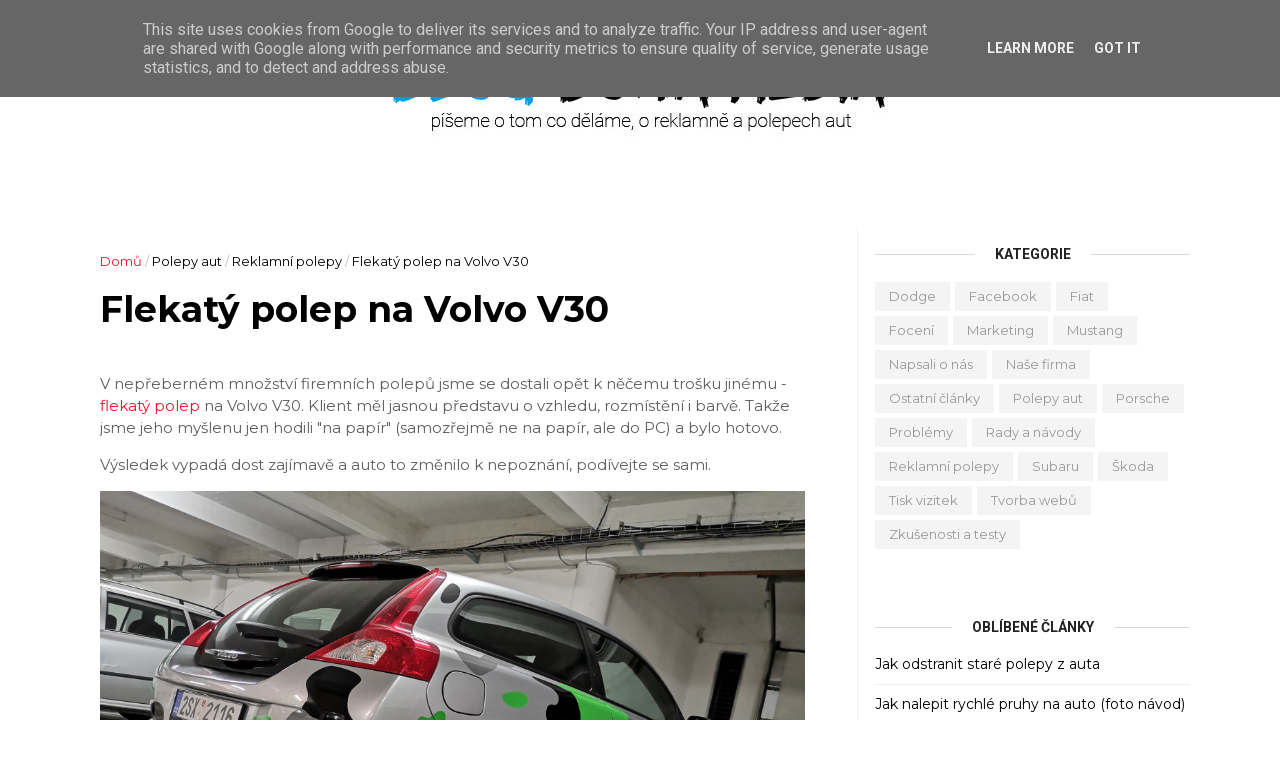

--- FILE ---
content_type: text/javascript; charset=UTF-8
request_url: http://blog.bonamedia.cz/feeds/posts/default?alt=json-in-script&max-results=3&callback=jQuery111004056711436150682_1768529574793&_=1768529574795
body_size: 11665
content:
// API callback
jQuery111004056711436150682_1768529574793({"version":"1.0","encoding":"UTF-8","feed":{"xmlns":"http://www.w3.org/2005/Atom","xmlns$openSearch":"http://a9.com/-/spec/opensearchrss/1.0/","xmlns$blogger":"http://schemas.google.com/blogger/2008","xmlns$georss":"http://www.georss.org/georss","xmlns$gd":"http://schemas.google.com/g/2005","xmlns$thr":"http://purl.org/syndication/thread/1.0","id":{"$t":"tag:blogger.com,1999:blog-1689355166951106349"},"updated":{"$t":"2025-12-16T01:41:38.581+01:00"},"category":[{"term":"Rady a návody"},{"term":"Reklamní polepy"},{"term":"Polepy aut"},{"term":"Zkušenosti a testy"},{"term":"Naše firma"},{"term":"Tisk vizitek"},{"term":"Marketing"},{"term":"Problémy"},{"term":"Mustang"},{"term":"Tvorba webů"},{"term":"Facebook"},{"term":"Fiat"},{"term":"Porsche"},{"term":"Subaru"},{"term":"Focení"},{"term":"Napsali o nás"},{"term":"Ostatní články"},{"term":"Škoda"},{"term":"Dodge"}],"title":{"type":"text","$t":"BONA MEDIA - BLOG"},"subtitle":{"type":"html","$t":"Blog firmy, která dělá tiskoviny, polepy aut a věnuje se reklamě. Na našem blogu uvidíte co umíme, co děláme a dozvíte se něco o reklamě, tisku a polepech aut."},"link":[{"rel":"http://schemas.google.com/g/2005#feed","type":"application/atom+xml","href":"http:\/\/blog.bonamedia.cz\/feeds\/posts\/default"},{"rel":"self","type":"application/atom+xml","href":"http:\/\/www.blogger.com\/feeds\/1689355166951106349\/posts\/default?alt=json-in-script\u0026max-results=3"},{"rel":"alternate","type":"text/html","href":"http:\/\/blog.bonamedia.cz\/"},{"rel":"hub","href":"http://pubsubhubbub.appspot.com/"},{"rel":"next","type":"application/atom+xml","href":"http:\/\/www.blogger.com\/feeds\/1689355166951106349\/posts\/default?alt=json-in-script\u0026start-index=4\u0026max-results=3"}],"author":[{"name":{"$t":"Unknown"},"email":{"$t":"noreply@blogger.com"},"gd$image":{"rel":"http://schemas.google.com/g/2005#thumbnail","width":"16","height":"16","src":"https:\/\/img1.blogblog.com\/img\/b16-rounded.gif"}}],"generator":{"version":"7.00","uri":"http://www.blogger.com","$t":"Blogger"},"openSearch$totalResults":{"$t":"80"},"openSearch$startIndex":{"$t":"1"},"openSearch$itemsPerPage":{"$t":"3"},"entry":[{"id":{"$t":"tag:blogger.com,1999:blog-1689355166951106349.post-7809094373973279250"},"published":{"$t":"2025-12-08T20:31:00.007+01:00"},"updated":{"$t":"2025-12-08T20:31:35.068+01:00"},"category":[{"scheme":"http://www.blogger.com/atom/ns#","term":"Fiat"},{"scheme":"http://www.blogger.com/atom/ns#","term":"Polepy aut"},{"scheme":"http://www.blogger.com/atom/ns#","term":"Reklamní polepy"}],"title":{"type":"text","$t":"Polep na trošku divočejší Abarth 500"},"content":{"type":"html","$t":"\u003Cp\u003EDělat polep na Fiat Abarth 500 u nás není nic až tak neobvyklého, poměrně často tyto malé rychlé auta polepujeme. Většinou jde o stejný návrh - \u003Ca href=\"https:\/\/www.chcipolepy.cz\/hotove-polepy-281\" target=\"_blank\"\u003Eboční pruhy s nápisem Abarth\u003C\/a\u003E. Tento týden k nám však přijet jeden takový trošku \"divočejší Abarth\". Jeho majitel chtěl klasický pruh trošku upravit a zakomponovat do něj pirátskou lepku :-) Tak jsme udělali pár návrhů a zákazník si vybrat. Navíc se na auto lepil ještě zadní pruh s nápisem Abarth (který mimochodem vypadal opravdu dobře a na auto se vážně hodil).\u003C\/p\u003E\u003Cp\u003EKromě polepů měl pán auto celkem zajímavě \"vylepšené\" - měl na něm nalepené číslo 13, na červené střeše měl nalepenou bílou lepku. Na místě spolujezdce celou dobu lepení seděl kostlivec :-)\u003C\/p\u003E\u003Cp\u003EVzadu nechybělo velké sportovní křídlo a na autě byly ještě spodní spojlery. Ty se ukázaly jako celkem nepraktické, protože jsme kvůli nízké světlé výšce skoro auto nedostali do garáže :-)\u003C\/p\u003E\u003Cp\u003EKromě pruhů Abarth jsme na auto dávali ještě červený polep na nárazník, který lemuje přední nasávací otvory. Tento polep jsme přesně vytvarovali a ořízli na autě pomocí řezací struny. Řezací struna dovoluje řezání přímo na autě bez obaly o poškození laku.\u003C\/p\u003E\u003Cdiv class=\"separator\" style=\"clear: both; text-align: center;\"\u003E\u003Ca href=\"https:\/\/blogger.googleusercontent.com\/img\/b\/R29vZ2xl\/AVvXsEhwBk802NHLRTPqnxYSobhAVa9JZ4xWDhR6nTSHojSGR9AaoXoOKVagHY-Gem0tQ661uEAxDIDm4nU-5Jlr6soUEnk52EQbbCLIlk5NLwW1-xsyDNFzojVUK6pvYTU52WOrWkqUlHLv5UsES4Gp_qRMmYicJgTQwGXPJfds8LNDOCXHEu_UV8foa-zUjF4\/s1000\/DSC08208.jpg\" imageanchor=\"1\" style=\"margin-left: 1em; margin-right: 1em;\"\u003E\u003Cimg border=\"0\" data-original-height=\"667\" data-original-width=\"1000\" src=\"https:\/\/blogger.googleusercontent.com\/img\/b\/R29vZ2xl\/AVvXsEhwBk802NHLRTPqnxYSobhAVa9JZ4xWDhR6nTSHojSGR9AaoXoOKVagHY-Gem0tQ661uEAxDIDm4nU-5Jlr6soUEnk52EQbbCLIlk5NLwW1-xsyDNFzojVUK6pvYTU52WOrWkqUlHLv5UsES4Gp_qRMmYicJgTQwGXPJfds8LNDOCXHEu_UV8foa-zUjF4\/s16000\/DSC08208.jpg\" \/\u003E\u003C\/a\u003E\u003C\/div\u003E\u003Cdiv class=\"separator\" style=\"clear: both; text-align: center;\"\u003E\u003Cbr \/\u003E\u003C\/div\u003E\u003Cdiv class=\"separator\" style=\"clear: both; text-align: center;\"\u003E\u003Ca href=\"https:\/\/blogger.googleusercontent.com\/img\/b\/R29vZ2xl\/AVvXsEiY729GTIDIS-gFeA-l4cHzQYWm8zPRdXVJN86bOOlI-7BIHp9pJeD8RCEzd7STcHGINdyAlS97ymCDiWqYhJ9BxSFIe6rnrmM9YwkliHa3mcNk87AK1_1FYTFbcpjGeJXr2gEq6NN4BEQC_OuXy9BLjt7nbBlnfh4J0L5pF4rtQNOb_Pdm0JHeP3MwZJg\/s1000\/DSC08206.jpg\" imageanchor=\"1\" style=\"margin-left: 1em; margin-right: 1em;\"\u003E\u003Cimg border=\"0\" data-original-height=\"667\" data-original-width=\"1000\" src=\"https:\/\/blogger.googleusercontent.com\/img\/b\/R29vZ2xl\/AVvXsEiY729GTIDIS-gFeA-l4cHzQYWm8zPRdXVJN86bOOlI-7BIHp9pJeD8RCEzd7STcHGINdyAlS97ymCDiWqYhJ9BxSFIe6rnrmM9YwkliHa3mcNk87AK1_1FYTFbcpjGeJXr2gEq6NN4BEQC_OuXy9BLjt7nbBlnfh4J0L5pF4rtQNOb_Pdm0JHeP3MwZJg\/s16000\/DSC08206.jpg\" \/\u003E\u003C\/a\u003E\u003C\/div\u003E\u003Cbr \/\u003E\u003Cdiv class=\"separator\" style=\"clear: both; text-align: center;\"\u003E\u003Ca href=\"https:\/\/blogger.googleusercontent.com\/img\/b\/R29vZ2xl\/AVvXsEgROAcOxVhhclEyj31cmAeRp3VwErvX9_rxdgssUJ8uXNpe_CZ3tr8m9lWt5Lph0BWRi-VYgv80VdyAK_IP1LrakrSm7DhaBzxHOkLqu_agNphwF_shVcEtOOg9xdXkCxUyZv6aUpfaUPTs6pXZHPkvyjaJ_Lev3hqaO7AgaYehyhHMqX77xecxORW9ny0\/s1000\/DSC08202.jpg\" imageanchor=\"1\" style=\"margin-left: 1em; margin-right: 1em;\"\u003E\u003Cimg border=\"0\" data-original-height=\"631\" data-original-width=\"1000\" src=\"https:\/\/blogger.googleusercontent.com\/img\/b\/R29vZ2xl\/AVvXsEgROAcOxVhhclEyj31cmAeRp3VwErvX9_rxdgssUJ8uXNpe_CZ3tr8m9lWt5Lph0BWRi-VYgv80VdyAK_IP1LrakrSm7DhaBzxHOkLqu_agNphwF_shVcEtOOg9xdXkCxUyZv6aUpfaUPTs6pXZHPkvyjaJ_Lev3hqaO7AgaYehyhHMqX77xecxORW9ny0\/s16000\/DSC08202.jpg\" \/\u003E\u003C\/a\u003E\u003C\/div\u003E\u003Cbr \/\u003E\u003Cdiv class=\"separator\" style=\"clear: both; text-align: center;\"\u003E\u003Ca href=\"https:\/\/blogger.googleusercontent.com\/img\/b\/R29vZ2xl\/AVvXsEiHQ4gvqiXPQjsHE2e1oRvz40EtJR-MS_i_jhROshQFwo2b4eSY8O8nVqqdQm8WY1wWHTbgFPbYIAJ_kGWYtIgYI3jvI0sOp1KNQzCZGbueYAohGMr7FcslvhXbTUatl7uwoN1Wz5vXcFoOOy3GVbk4pKY0hWG6_gOg7QeZtv3vCbRun9zlF2hugP_8DeE\/s1000\/DSC08204.jpg\" imageanchor=\"1\" style=\"margin-left: 1em; margin-right: 1em;\"\u003E\u003Cimg border=\"0\" data-original-height=\"639\" data-original-width=\"1000\" src=\"https:\/\/blogger.googleusercontent.com\/img\/b\/R29vZ2xl\/AVvXsEiHQ4gvqiXPQjsHE2e1oRvz40EtJR-MS_i_jhROshQFwo2b4eSY8O8nVqqdQm8WY1wWHTbgFPbYIAJ_kGWYtIgYI3jvI0sOp1KNQzCZGbueYAohGMr7FcslvhXbTUatl7uwoN1Wz5vXcFoOOy3GVbk4pKY0hWG6_gOg7QeZtv3vCbRun9zlF2hugP_8DeE\/s16000\/DSC08204.jpg\" \/\u003E\u003C\/a\u003E\u003C\/div\u003E\u003Cdiv class=\"separator\" style=\"clear: both; text-align: center;\"\u003E\u003Cbr \/\u003E\u003C\/div\u003E\u003Cdiv class=\"separator\" style=\"clear: both; text-align: center;\"\u003E\u003Ca href=\"https:\/\/blogger.googleusercontent.com\/img\/b\/R29vZ2xl\/AVvXsEjGzf8jBH30R5RavLn8czMK6zLXpvJmDzkN0NYXPgEWc6sgJJJplmYAYSdRh2dBZ0UdwpTqI7j-tm4ufMBav8h-ZGlzjSFj3Ezdu9U8tj57twLfMNZNFj6Ofv_kL5D5QtW6CLotIzGYzf-UPRKOHKuGvf1tOKAEIw9Lm3dOnrfhAoYpQfWeElaBYN-CP0c\/s1000\/DSC08200.jpg\" imageanchor=\"1\" style=\"margin-left: 1em; margin-right: 1em;\"\u003E\u003Cimg border=\"0\" data-original-height=\"667\" data-original-width=\"1000\" src=\"https:\/\/blogger.googleusercontent.com\/img\/b\/R29vZ2xl\/AVvXsEjGzf8jBH30R5RavLn8czMK6zLXpvJmDzkN0NYXPgEWc6sgJJJplmYAYSdRh2dBZ0UdwpTqI7j-tm4ufMBav8h-ZGlzjSFj3Ezdu9U8tj57twLfMNZNFj6Ofv_kL5D5QtW6CLotIzGYzf-UPRKOHKuGvf1tOKAEIw9Lm3dOnrfhAoYpQfWeElaBYN-CP0c\/s16000\/DSC08200.jpg\" \/\u003E\u003C\/a\u003E\u003C\/div\u003E"},"link":[{"rel":"edit","type":"application/atom+xml","href":"http:\/\/www.blogger.com\/feeds\/1689355166951106349\/posts\/default\/7809094373973279250"},{"rel":"self","type":"application/atom+xml","href":"http:\/\/www.blogger.com\/feeds\/1689355166951106349\/posts\/default\/7809094373973279250"},{"rel":"alternate","type":"text/html","href":"http:\/\/blog.bonamedia.cz\/2025\/12\/polep-na-trosku-divocejsi-abarth-500.html","title":"Polep na trošku divočejší Abarth 500"}],"author":[{"name":{"$t":"Unknown"},"email":{"$t":"noreply@blogger.com"},"gd$image":{"rel":"http://schemas.google.com/g/2005#thumbnail","width":"16","height":"16","src":"https:\/\/img1.blogblog.com\/img\/b16-rounded.gif"}}],"media$thumbnail":{"xmlns$media":"http://search.yahoo.com/mrss/","url":"https:\/\/blogger.googleusercontent.com\/img\/b\/R29vZ2xl\/AVvXsEhwBk802NHLRTPqnxYSobhAVa9JZ4xWDhR6nTSHojSGR9AaoXoOKVagHY-Gem0tQ661uEAxDIDm4nU-5Jlr6soUEnk52EQbbCLIlk5NLwW1-xsyDNFzojVUK6pvYTU52WOrWkqUlHLv5UsES4Gp_qRMmYicJgTQwGXPJfds8LNDOCXHEu_UV8foa-zUjF4\/s72-c\/DSC08208.jpg","height":"72","width":"72"}},{"id":{"$t":"tag:blogger.com,1999:blog-1689355166951106349.post-5314574188189225999"},"published":{"$t":"2025-12-01T09:19:38.838+01:00"},"updated":{"$t":"2025-12-01T09:20:47.188+01:00"},"category":[{"scheme":"http://www.blogger.com/atom/ns#","term":"Polepy aut"},{"scheme":"http://www.blogger.com/atom/ns#","term":"Porsche"},{"scheme":"http://www.blogger.com/atom/ns#","term":"Rady a návody"},{"scheme":"http://www.blogger.com/atom/ns#","term":"Reklamní polepy"}],"title":{"type":"text","$t":"Fotoreportáž: Polep s nápisem Porsche na bok auta"},"content":{"type":"html","$t":"\u003Cp\u003EPoslední dobou poměrně horně přibývá zákazníků, kteří si koupí starší Porsche Boxstrer nebo Cayman. Tyto auto se dnes již dají koupit za velice zajímavé peníze a spousta lidí si tak může splnit svůj klukovský sen. Nabídka aut je poměrně velká (převážně v Německu), ceny jsou přijatelné a kvalita Porsche z doby před 10-ti nebo 20-ti lety je hodně vysoká. Není však vyjímkou, že děláme polepy i na 30 nebo 40 let staré vozy. Já osobně jsem měl možnost se svézt v Porsche z 1969, byl to skvělý zážitek. Na to, že šlo o víc než 50 let staré auto, tak bylo v super stavu a jeho majitel říkal, že moc servisu vlastně ani nepotřebuje :-)\u003C\/p\u003E\u003Cp\u003EZpět k polepům. Nejoblíbenější polep, který se na Porsche dělá je pruh s nápisem Porsche na bok auta. Tento polep u si nám můžete objednat na webu \u003Ca href=\"http:\/\/chcipolepy.cz\" target=\"_blank\"\u003Echcipolepy.cz\u003C\/a\u003E, na stránce \u003Ca href=\"https:\/\/www.chcipolepy.cz\/hotove-navrhy\" target=\"_blank\"\u003EHotové návrhy\u003C\/a\u003E,\u0026nbsp;v sekci \u003Ca href=\"https:\/\/www.chcipolepy.cz\/hotove-polepy-porsche\" target=\"_blank\"\u003EPolepy na Porsche\u003C\/a\u003E.\u003C\/p\u003E\u003Ch2 style=\"text-align: left;\"\u003EJak jsme polep lepili\u003C\/h2\u003E\u003Ctable align=\"center\" cellpadding=\"0\" cellspacing=\"0\" class=\"tr-caption-container\" style=\"margin-left: auto; margin-right: auto;\"\u003E\u003Ctbody\u003E\u003Ctr\u003E\u003Ctd style=\"text-align: center;\"\u003E\u003Ca href=\"https:\/\/blogger.googleusercontent.com\/img\/b\/R29vZ2xl\/AVvXsEjHawm7ypmKKLLT8igP07ibUFrmmA6tJ47qjmbVRI8G2bhxxz2ohvll7BljPlRTGLU1Yy4sSprjw4xBNrQxzZ8X0jd3VahxDLJZssK47JFB2kkyQDlcWTvLeeGm3hpGUqp-ahCB1Qg3XNWNFUQ2AoObs11nNQg7hunXlTKVmXQrTT_CDlenqRf-tBoisQE\/s1000\/DSC08057.jpg\" style=\"margin-left: auto; margin-right: auto;\"\u003E\u003Cimg border=\"0\" data-original-height=\"667\" data-original-width=\"1000\" src=\"https:\/\/blogger.googleusercontent.com\/img\/b\/R29vZ2xl\/AVvXsEjHawm7ypmKKLLT8igP07ibUFrmmA6tJ47qjmbVRI8G2bhxxz2ohvll7BljPlRTGLU1Yy4sSprjw4xBNrQxzZ8X0jd3VahxDLJZssK47JFB2kkyQDlcWTvLeeGm3hpGUqp-ahCB1Qg3XNWNFUQ2AoObs11nNQg7hunXlTKVmXQrTT_CDlenqRf-tBoisQE\/s16000\/DSC08057.jpg\" \/\u003E\u003C\/a\u003E\u003C\/td\u003E\u003C\/tr\u003E\u003Ctr\u003E\u003Ctd class=\"tr-caption\" style=\"text-align: center;\"\u003EAuto je potřeba pořádně očistit, stačí na to voda s Jarem. Pokud jsou na autě nějaké nečistoty, jako asfalt, hmyz nebo polétavá rez, je potřeba je také očistit. Já používám jeden přípravek na hmyz, další na rez, další na asfalt. Zdá se mi lepší mít těch sprejů víc :-)\u003C\/td\u003E\u003C\/tr\u003E\u003C\/tbody\u003E\u003C\/table\u003E\u003Cbr \/\u003E\u003Ctable align=\"center\" cellpadding=\"0\" cellspacing=\"0\" class=\"tr-caption-container\" style=\"margin-left: auto; margin-right: auto;\"\u003E\u003Ctbody\u003E\u003Ctr\u003E\u003Ctd style=\"text-align: center;\"\u003E\u003Ca href=\"https:\/\/blogger.googleusercontent.com\/img\/b\/R29vZ2xl\/AVvXsEjeHrZ5Q3ut4eDmgoaPWmCS_ZyqQDq1uI7-as5BYG8R_t6k7omtFXgKN9AXnPWNjoZjx594Sc15J97KrjBPpjhJl06tEWMqagfhgevXcmeDKeqbBU7bOfPGQjG4w9EzyQk-5vfrDNydfEanTjIfqvXUC7Tel7Yt5HQFVmZ8nWs5c9Vt1IOivRGrL5w-ah8\/s1000\/DSC08059.jpg\" style=\"margin-left: auto; margin-right: auto;\"\u003E\u003Cimg border=\"0\" data-original-height=\"667\" data-original-width=\"1000\" src=\"https:\/\/blogger.googleusercontent.com\/img\/b\/R29vZ2xl\/AVvXsEjeHrZ5Q3ut4eDmgoaPWmCS_ZyqQDq1uI7-as5BYG8R_t6k7omtFXgKN9AXnPWNjoZjx594Sc15J97KrjBPpjhJl06tEWMqagfhgevXcmeDKeqbBU7bOfPGQjG4w9EzyQk-5vfrDNydfEanTjIfqvXUC7Tel7Yt5HQFVmZ8nWs5c9Vt1IOivRGrL5w-ah8\/s16000\/DSC08059.jpg\" \/\u003E\u003C\/a\u003E\u003C\/td\u003E\u003C\/tr\u003E\u003Ctr\u003E\u003Ctd class=\"tr-caption\" style=\"text-align: center;\"\u003EPo očištění celý bok důkladně osušíme. Polep se bude lepit na suché auto. Na polepy používáme kvalitní fólii s kanálkami proti tvorbě bublin, takže se lepí úplně \"na sucho\".\u003C\/td\u003E\u003C\/tr\u003E\u003C\/tbody\u003E\u003C\/table\u003E\u003Cbr \/\u003E\u003Ctable align=\"center\" cellpadding=\"0\" cellspacing=\"0\" class=\"tr-caption-container\" style=\"margin-left: auto; margin-right: auto;\"\u003E\u003Ctbody\u003E\u003Ctr\u003E\u003Ctd style=\"text-align: center;\"\u003E\u003Ca href=\"https:\/\/blogger.googleusercontent.com\/img\/b\/R29vZ2xl\/AVvXsEjeQmJHkkw_3fgUW1MVlP8W3I7k73wJODPXYWfA6C467VZ3DniC3JmSMSb1JliERpOcv21t9PLn6lLk_qTntrqtd1r2r7lEInQEsBlNWuQRI-v2k_YPPfWbonfmhxC4QuSLayVGXTF9HmC-8rhtpyfHklUVq0KXXTFmVa1qcVQMcQWXQb60DBU4MZ4r4aA\/s1000\/DSC08062.jpg\" style=\"margin-left: auto; margin-right: auto;\"\u003E\u003Cimg border=\"0\" data-original-height=\"667\" data-original-width=\"1000\" src=\"https:\/\/blogger.googleusercontent.com\/img\/b\/R29vZ2xl\/AVvXsEjeQmJHkkw_3fgUW1MVlP8W3I7k73wJODPXYWfA6C467VZ3DniC3JmSMSb1JliERpOcv21t9PLn6lLk_qTntrqtd1r2r7lEInQEsBlNWuQRI-v2k_YPPfWbonfmhxC4QuSLayVGXTF9HmC-8rhtpyfHklUVq0KXXTFmVa1qcVQMcQWXQb60DBU4MZ4r4aA\/s16000\/DSC08062.jpg\" \/\u003E\u003C\/a\u003E\u003C\/td\u003E\u003C\/tr\u003E\u003Ctr\u003E\u003Ctd class=\"tr-caption\" style=\"text-align: center;\"\u003EPolep si vyměříme a umístíme do pozice, kde má na autě být. Na auto ho připevníme magnetem nebo papírovou lepící páskou.\u003C\/td\u003E\u003C\/tr\u003E\u003C\/tbody\u003E\u003C\/table\u003E\u003Cbr \/\u003E\u003Ctable align=\"center\" cellpadding=\"0\" cellspacing=\"0\" class=\"tr-caption-container\" style=\"margin-left: auto; margin-right: auto;\"\u003E\u003Ctbody\u003E\u003Ctr\u003E\u003Ctd style=\"text-align: center;\"\u003E\u003Ca href=\"https:\/\/blogger.googleusercontent.com\/img\/b\/R29vZ2xl\/AVvXsEicu4id-jNNHnn46pIm6TDnEd3C7Ms05LvKS-Dz2k4KHP3S12bGesVjt-hWBePofwdrRvKxJ3peIc5lJ0ow-hmIlK74jfeKkLsilTABQCIZFx1HDvhNP78t-psC6SW3U_VwS1Js5gv68E1OWl_X-7WpSwvZ78tXYv3nQ3Y-l9Eu8T_VtVNaiVDQN146sSU\/s1000\/DSC08065.jpg\" style=\"margin-left: auto; margin-right: auto;\"\u003E\u003Cimg border=\"0\" data-original-height=\"667\" data-original-width=\"1000\" src=\"https:\/\/blogger.googleusercontent.com\/img\/b\/R29vZ2xl\/AVvXsEicu4id-jNNHnn46pIm6TDnEd3C7Ms05LvKS-Dz2k4KHP3S12bGesVjt-hWBePofwdrRvKxJ3peIc5lJ0ow-hmIlK74jfeKkLsilTABQCIZFx1HDvhNP78t-psC6SW3U_VwS1Js5gv68E1OWl_X-7WpSwvZ78tXYv3nQ3Y-l9Eu8T_VtVNaiVDQN146sSU\/s16000\/DSC08065.jpg\" \/\u003E\u003C\/a\u003E\u003C\/td\u003E\u003C\/tr\u003E\u003Ctr\u003E\u003Ctd class=\"tr-caption\" style=\"text-align: center;\"\u003ENa autě si uděláme značky, kde má být polep umístěn (já je dělám mazací fixkou na tabule). Začneme tak, že z poloviny polepu odstraníme spodní papír a polep zpět umístíme na auto.\u003C\/td\u003E\u003C\/tr\u003E\u003C\/tbody\u003E\u003C\/table\u003E\u003Cbr \/\u003E\u003Ctable align=\"center\" cellpadding=\"0\" cellspacing=\"0\" class=\"tr-caption-container\" style=\"margin-left: auto; margin-right: auto;\"\u003E\u003Ctbody\u003E\u003Ctr\u003E\u003Ctd style=\"text-align: center;\"\u003E\u003Ca href=\"https:\/\/blogger.googleusercontent.com\/img\/b\/R29vZ2xl\/AVvXsEgT1guUV6V5YVfuJZikagQ1heWIQajBvHxJef6rIEy_DjyHOIQvspoW0M8WysWeLKEfW5ihREA71qeXRctb72dxFy3FyHiXouQbQbk5tJGRRADoUxWCZ25385_OxiHJjmZzlmosHzshumsLXrnJ6wR4mRk2VsKAFhW3ymSu2JdxcALuXgb4FPODPHXDJhY\/s1000\/DSC08067.jpg\" style=\"margin-left: auto; margin-right: auto;\"\u003E\u003Cimg border=\"0\" data-original-height=\"667\" data-original-width=\"1000\" src=\"https:\/\/blogger.googleusercontent.com\/img\/b\/R29vZ2xl\/AVvXsEgT1guUV6V5YVfuJZikagQ1heWIQajBvHxJef6rIEy_DjyHOIQvspoW0M8WysWeLKEfW5ihREA71qeXRctb72dxFy3FyHiXouQbQbk5tJGRRADoUxWCZ25385_OxiHJjmZzlmosHzshumsLXrnJ6wR4mRk2VsKAFhW3ymSu2JdxcALuXgb4FPODPHXDJhY\/s16000\/DSC08067.jpg\" \/\u003E\u003C\/a\u003E\u003C\/td\u003E\u003C\/tr\u003E\u003Ctr\u003E\u003Ctd class=\"tr-caption\" style=\"text-align: center;\"\u003EPolep přesně umístíme podle značek a můžeme začít vytírat stěrkou.\u003C\/td\u003E\u003C\/tr\u003E\u003C\/tbody\u003E\u003C\/table\u003E\u003Cbr \/\u003E\u003Ctable align=\"center\" cellpadding=\"0\" cellspacing=\"0\" class=\"tr-caption-container\" style=\"margin-left: auto; margin-right: auto;\"\u003E\u003Ctbody\u003E\u003Ctr\u003E\u003Ctd style=\"text-align: center;\"\u003E\u003Ca href=\"https:\/\/blogger.googleusercontent.com\/img\/b\/R29vZ2xl\/AVvXsEhQPBgPaoXCZyPEtMNg6xTK2uH_AfhXLWhKMscl5yh-_V7xw2ikmQAbLLEOyaWOUD_ZdWRH_gynCC156Fv9vSw-dupH5PukNc1Da8gXjKMbbe5_VQISxHfav6hYFmhN54EdtI7QjD11merGmJzHtqIu584DXKy-P3AoBq1o1_WFZy2bFdb9aYnasGKGvcA\/s1000\/DSC08069.jpg\" style=\"margin-left: auto; margin-right: auto;\"\u003E\u003Cimg border=\"0\" data-original-height=\"667\" data-original-width=\"1000\" src=\"https:\/\/blogger.googleusercontent.com\/img\/b\/R29vZ2xl\/AVvXsEhQPBgPaoXCZyPEtMNg6xTK2uH_AfhXLWhKMscl5yh-_V7xw2ikmQAbLLEOyaWOUD_ZdWRH_gynCC156Fv9vSw-dupH5PukNc1Da8gXjKMbbe5_VQISxHfav6hYFmhN54EdtI7QjD11merGmJzHtqIu584DXKy-P3AoBq1o1_WFZy2bFdb9aYnasGKGvcA\/s16000\/DSC08069.jpg\" \/\u003E\u003C\/a\u003E\u003C\/td\u003E\u003C\/tr\u003E\u003Ctr\u003E\u003Ctd class=\"tr-caption\" style=\"text-align: center;\"\u003EDůkladně celý polep přitlačíme stěrkou a vytřeme. Stěrku vám k polepu přibalíme, takže ji nemusíte už nikde shánět :-)\u003C\/td\u003E\u003C\/tr\u003E\u003C\/tbody\u003E\u003C\/table\u003E\u003Cbr \/\u003E\u003Ctable align=\"center\" cellpadding=\"0\" cellspacing=\"0\" class=\"tr-caption-container\" style=\"margin-left: auto; margin-right: auto;\"\u003E\u003Ctbody\u003E\u003Ctr\u003E\u003Ctd style=\"text-align: center;\"\u003E\u003Ca href=\"https:\/\/blogger.googleusercontent.com\/img\/b\/R29vZ2xl\/AVvXsEjQFCa5fkh79h9OUKQ22Im2ytLNq1XlDsG0SnUFpEPTBUBADXi_VX8fycXhw3dHIO2qNLFc26IyTaRz1WZKN6sbGSKF6adz0kwKB2O4zRFC_ynaoq1aPQUfRuyG37P2agYtK9nQa-2Zxk1nt2gIrbFm8KOJ_pAawdypZAGF4SKF8tJDqhEMoZIaDY_Oy_k\/s1000\/DSC08070.jpg\" style=\"margin-left: auto; margin-right: auto;\"\u003E\u003Cimg border=\"0\" data-original-height=\"667\" data-original-width=\"1000\" src=\"https:\/\/blogger.googleusercontent.com\/img\/b\/R29vZ2xl\/AVvXsEjQFCa5fkh79h9OUKQ22Im2ytLNq1XlDsG0SnUFpEPTBUBADXi_VX8fycXhw3dHIO2qNLFc26IyTaRz1WZKN6sbGSKF6adz0kwKB2O4zRFC_ynaoq1aPQUfRuyG37P2agYtK9nQa-2Zxk1nt2gIrbFm8KOJ_pAawdypZAGF4SKF8tJDqhEMoZIaDY_Oy_k\/s16000\/DSC08070.jpg\" \/\u003E\u003C\/a\u003E\u003C\/td\u003E\u003C\/tr\u003E\u003Ctr\u003E\u003Ctd class=\"tr-caption\" style=\"text-align: center;\"\u003EPrvní polovina je hotová a jdeme na druhou.\u003C\/td\u003E\u003C\/tr\u003E\u003C\/tbody\u003E\u003C\/table\u003E\u003Cbr \/\u003E\u003Ctable align=\"center\" cellpadding=\"0\" cellspacing=\"0\" class=\"tr-caption-container\" style=\"margin-left: auto; margin-right: auto;\"\u003E\u003Ctbody\u003E\u003Ctr\u003E\u003Ctd style=\"text-align: center;\"\u003E\u003Ca href=\"https:\/\/blogger.googleusercontent.com\/img\/b\/R29vZ2xl\/AVvXsEjxh4CFbCK1RNoCy8WPxHjM_PrWTQNVedcDA49gLTdvNb3APFE0_eBX2hMMNh2TvV5GAuCE3Bi7spLjH2nE9vlLHyY7vSI1ilga-A6WePhgAsHscyBPVTVLSs5Zipe47gabKCEJHzcHLsg-tOCGr1BNysYzRzJHooLXwG69Cm5GU4Rb1kdrWB76IuWknF0\/s1000\/DSC08072.jpg\" style=\"margin-left: auto; margin-right: auto;\"\u003E\u003Cimg border=\"0\" data-original-height=\"667\" data-original-width=\"1000\" src=\"https:\/\/blogger.googleusercontent.com\/img\/b\/R29vZ2xl\/AVvXsEjxh4CFbCK1RNoCy8WPxHjM_PrWTQNVedcDA49gLTdvNb3APFE0_eBX2hMMNh2TvV5GAuCE3Bi7spLjH2nE9vlLHyY7vSI1ilga-A6WePhgAsHscyBPVTVLSs5Zipe47gabKCEJHzcHLsg-tOCGr1BNysYzRzJHooLXwG69Cm5GU4Rb1kdrWB76IuWknF0\/s16000\/DSC08072.jpg\" \/\u003E\u003C\/a\u003E\u003C\/td\u003E\u003C\/tr\u003E\u003Ctr\u003E\u003Ctd class=\"tr-caption\" style=\"text-align: center;\"\u003EOpět stáhneme podkladový papír, polep položíme na auto a vytřeme stěrkou.\u003C\/td\u003E\u003C\/tr\u003E\u003C\/tbody\u003E\u003C\/table\u003E\u003Cbr \/\u003E\u003Ctable align=\"center\" cellpadding=\"0\" cellspacing=\"0\" class=\"tr-caption-container\" style=\"margin-left: auto; margin-right: auto;\"\u003E\u003Ctbody\u003E\u003Ctr\u003E\u003Ctd style=\"text-align: center;\"\u003E\u003Ca href=\"https:\/\/blogger.googleusercontent.com\/img\/b\/R29vZ2xl\/AVvXsEj7Bv1VtcugvaxsYkRySReWHL7vR9rWHrf7t6upZNe_CDy3F1UY2fj4ejweN6F1DvHn2msW0JNlnqKc2pMIlHERY1FMD1Bij7gyIoomL2PM6XQUdNEpr3ANWm8sW7rIEywzz1u9-WsDtp9QbkgwF36Ms6vkG-xZh3p1BMRgX3shOT1o1rrL4G6R3DnbDWc\/s1000\/DSC08074.jpg\" style=\"margin-left: auto; margin-right: auto;\"\u003E\u003Cimg border=\"0\" data-original-height=\"667\" data-original-width=\"1000\" src=\"https:\/\/blogger.googleusercontent.com\/img\/b\/R29vZ2xl\/AVvXsEj7Bv1VtcugvaxsYkRySReWHL7vR9rWHrf7t6upZNe_CDy3F1UY2fj4ejweN6F1DvHn2msW0JNlnqKc2pMIlHERY1FMD1Bij7gyIoomL2PM6XQUdNEpr3ANWm8sW7rIEywzz1u9-WsDtp9QbkgwF36Ms6vkG-xZh3p1BMRgX3shOT1o1rrL4G6R3DnbDWc\/s16000\/DSC08074.jpg\" \/\u003E\u003C\/a\u003E\u003C\/td\u003E\u003C\/tr\u003E\u003Ctr\u003E\u003Ctd class=\"tr-caption\" style=\"text-align: center;\"\u003EDílo je téměř hotové, už stačí jen stáhnout krycí fólii.\u003C\/td\u003E\u003C\/tr\u003E\u003C\/tbody\u003E\u003C\/table\u003E\u003Cbr \/\u003E\u003Ctable align=\"center\" cellpadding=\"0\" cellspacing=\"0\" class=\"tr-caption-container\" style=\"margin-left: auto; margin-right: auto;\"\u003E\u003Ctbody\u003E\u003Ctr\u003E\u003Ctd style=\"text-align: center;\"\u003E\u003Ca href=\"https:\/\/blogger.googleusercontent.com\/img\/b\/R29vZ2xl\/AVvXsEhb41s5JsMeh_wHtqodOMsYdRtytKv7A-Q-uFaUvJ1tW6t26vVS1ihQKwkF3dbSbO5tL_LehLKLyVtvsWlloaaK_K0HVMwRUm5sYcA3RuTMfp9ni_UDtky8JL2Hl-6DqOW8N1rdRfxcktyVhyFcDtW83a1zvA3ADwf-RZbBq9EDGw5lHrCJH_tz-vl8r3Y\/s1000\/DSC08075.jpg\" style=\"margin-left: auto; margin-right: auto;\"\u003E\u003Cimg border=\"0\" data-original-height=\"667\" data-original-width=\"1000\" src=\"https:\/\/blogger.googleusercontent.com\/img\/b\/R29vZ2xl\/AVvXsEhb41s5JsMeh_wHtqodOMsYdRtytKv7A-Q-uFaUvJ1tW6t26vVS1ihQKwkF3dbSbO5tL_LehLKLyVtvsWlloaaK_K0HVMwRUm5sYcA3RuTMfp9ni_UDtky8JL2Hl-6DqOW8N1rdRfxcktyVhyFcDtW83a1zvA3ADwf-RZbBq9EDGw5lHrCJH_tz-vl8r3Y\/s16000\/DSC08075.jpg\" \/\u003E\u003C\/a\u003E\u003C\/td\u003E\u003C\/tr\u003E\u003Ctr\u003E\u003Ctd class=\"tr-caption\" style=\"text-align: center;\"\u003EPoslední krok je stáhnout krycí fólii a následně pak proříznout černou fólii v spárách u dveří.\u003C\/td\u003E\u003C\/tr\u003E\u003C\/tbody\u003E\u003C\/table\u003E\u003Cbr \/\u003E\u003Ctable align=\"center\" cellpadding=\"0\" cellspacing=\"0\" class=\"tr-caption-container\" style=\"margin-left: auto; margin-right: auto;\"\u003E\u003Ctbody\u003E\u003Ctr\u003E\u003Ctd style=\"text-align: center;\"\u003E\u003Ca href=\"https:\/\/blogger.googleusercontent.com\/img\/b\/R29vZ2xl\/AVvXsEjU6c676ljwlGIBhMetkg5KpYQS0nPgIn6gtkLK4rr9eY8peTlZU6Xvss0YIVVGy98Utff_w8Kj5H_BxwILa_HrP6Ao0Vnmr8_Eb9hUzlqqb-ac0g_cKtBgKFseQxTZdRsPAdIcSGnMLj6J8AiCVEUGQyCV1gynyG3WMi_im4Ljyyoj8kDP8-rNHtTjSwU\/s1000\/DSC08084.jpg\" style=\"margin-left: auto; margin-right: auto;\"\u003E\u003Cimg border=\"0\" data-original-height=\"667\" data-original-width=\"1000\" src=\"https:\/\/blogger.googleusercontent.com\/img\/b\/R29vZ2xl\/AVvXsEjU6c676ljwlGIBhMetkg5KpYQS0nPgIn6gtkLK4rr9eY8peTlZU6Xvss0YIVVGy98Utff_w8Kj5H_BxwILa_HrP6Ao0Vnmr8_Eb9hUzlqqb-ac0g_cKtBgKFseQxTZdRsPAdIcSGnMLj6J8AiCVEUGQyCV1gynyG3WMi_im4Ljyyoj8kDP8-rNHtTjSwU\/s16000\/DSC08084.jpg\" \/\u003E\u003C\/a\u003E\u003C\/td\u003E\u003C\/tr\u003E\u003Ctr\u003E\u003Ctd class=\"tr-caption\" style=\"text-align: center;\"\u003EPolep je hotových a můžete s autem vyrazit.\u003C\/td\u003E\u003C\/tr\u003E\u003C\/tbody\u003E\u003C\/table\u003E\u003Cbr \/\u003E\u003Ctable align=\"center\" cellpadding=\"0\" cellspacing=\"0\" class=\"tr-caption-container\" style=\"margin-left: auto; margin-right: auto;\"\u003E\u003Ctbody\u003E\u003Ctr\u003E\u003Ctd style=\"text-align: center;\"\u003E\u003Ca href=\"https:\/\/blogger.googleusercontent.com\/img\/b\/R29vZ2xl\/AVvXsEhxF0NT-9xlQabWE6d-uDfEkfgsxhw0Ai0GMhgz8uKb6_a19xS90Hn9wTx_jz85QS_NTr0xsjwe9Wv3PxrNW8qA_U7iH7KL10EXKeDdawTi_0lybDfKtdNoV1vJhemafaqrcDczQWFX5wYbQ1HzSIgE1tFDMOFVWqAyS2M96aF-86FOldyhuGctRmBiAFQ\/s1000\/DSC08086.jpg\" style=\"margin-left: auto; margin-right: auto;\"\u003E\u003Cimg border=\"0\" data-original-height=\"667\" data-original-width=\"1000\" src=\"https:\/\/blogger.googleusercontent.com\/img\/b\/R29vZ2xl\/AVvXsEhxF0NT-9xlQabWE6d-uDfEkfgsxhw0Ai0GMhgz8uKb6_a19xS90Hn9wTx_jz85QS_NTr0xsjwe9Wv3PxrNW8qA_U7iH7KL10EXKeDdawTi_0lybDfKtdNoV1vJhemafaqrcDczQWFX5wYbQ1HzSIgE1tFDMOFVWqAyS2M96aF-86FOldyhuGctRmBiAFQ\/s16000\/DSC08086.jpg\" \/\u003E\u003C\/a\u003E\u003C\/td\u003E\u003C\/tr\u003E\u003Ctr\u003E\u003Ctd class=\"tr-caption\" style=\"text-align: center;\"\u003EHotová krásná práce :-)\u003C\/td\u003E\u003C\/tr\u003E\u003C\/tbody\u003E\u003C\/table\u003E\u003Cbr \/\u003E\u003Ch2 style=\"text-align: left;\"\u003EA to ještě není vše :-)\u003C\/h2\u003E\u003Cp\u003ENa toto konkrétní Porsche jsme ještě dělali polep na kapotu - černá tenký pruh. Jak polep vypadá a jak jsme ho lepili se můžete podívat v samostatném článku\u0026nbsp;\u003Ca href=\"http:\/\/blog.bonamedia.cz\/2025\/12\/fotoreportaz-polep-na-kapotu-porsche.html\"\u003EFotoreportáž: Polep na kapotu Porsche Boxster\u003C\/a\u003E.\u003C\/p\u003E"},"link":[{"rel":"edit","type":"application/atom+xml","href":"http:\/\/www.blogger.com\/feeds\/1689355166951106349\/posts\/default\/5314574188189225999"},{"rel":"self","type":"application/atom+xml","href":"http:\/\/www.blogger.com\/feeds\/1689355166951106349\/posts\/default\/5314574188189225999"},{"rel":"alternate","type":"text/html","href":"http:\/\/blog.bonamedia.cz\/2025\/12\/fotoreportaz-polep-s-napisem-porsche-na.html","title":"Fotoreportáž: Polep s nápisem Porsche na bok auta"}],"author":[{"name":{"$t":"Unknown"},"email":{"$t":"noreply@blogger.com"},"gd$image":{"rel":"http://schemas.google.com/g/2005#thumbnail","width":"16","height":"16","src":"https:\/\/img1.blogblog.com\/img\/b16-rounded.gif"}}],"media$thumbnail":{"xmlns$media":"http://search.yahoo.com/mrss/","url":"https:\/\/blogger.googleusercontent.com\/img\/b\/R29vZ2xl\/AVvXsEjHawm7ypmKKLLT8igP07ibUFrmmA6tJ47qjmbVRI8G2bhxxz2ohvll7BljPlRTGLU1Yy4sSprjw4xBNrQxzZ8X0jd3VahxDLJZssK47JFB2kkyQDlcWTvLeeGm3hpGUqp-ahCB1Qg3XNWNFUQ2AoObs11nNQg7hunXlTKVmXQrTT_CDlenqRf-tBoisQE\/s72-c\/DSC08057.jpg","height":"72","width":"72"}},{"id":{"$t":"tag:blogger.com,1999:blog-1689355166951106349.post-5847178747305982191"},"published":{"$t":"2025-12-01T09:19:38.837+01:00"},"updated":{"$t":"2025-12-01T09:20:26.801+01:00"},"category":[{"scheme":"http://www.blogger.com/atom/ns#","term":"Polepy aut"},{"scheme":"http://www.blogger.com/atom/ns#","term":"Porsche"},{"scheme":"http://www.blogger.com/atom/ns#","term":"Rady a návody"},{"scheme":"http://www.blogger.com/atom/ns#","term":"Reklamní polepy"}],"title":{"type":"text","$t":"Fotoreportáž: Polep na kapotu Porsche Boxster"},"content":{"type":"html","$t":"\u003Cp\u003E\u0026nbsp;Polepy na auta značky Porsche jsou v poslední době stále populárnější. Starší Porsche Boxster nebo Porsche Cayman se dají koupit za zajímavé peníze a spousta běžných lidí je schopno si splnit svůj sen a sportovní Porsche si koupit. Naposled se mi pod ruku dostalo moc pěkné Porsche Boxster z roku 2005. Auto bylo dovezené z Německa a i po 20-ti letech mělo moc pěkný lak, kožená sedadla vypadala naprosto parádně a na první pohled bych vůbec neřekl, že jde o 20 let staré auto. Ve stříbrné barvě sice vypadalo moc hezky, ale majitel ho chtěl mít ještě o něco hezčí a zajímavější, tak si u nás objednal \u003Ca href=\"https:\/\/www.chcipolepy.cz\/hotove-polepy-503\" target=\"_blank\"\u003Ečerný pruh na kapotu\u003C\/a\u003E a \u003Ca href=\"https:\/\/www.chcipolepy.cz\/hotove-polepy-517\" target=\"_blank\"\u003Epruh s nápisem Porsche na boku auta\u003C\/a\u003E.\u003C\/p\u003E\u003Cp\u003EStejný polep si můžete objednat na našem webu \u003Ca href=\"http:\/\/www.chcipolepy.cz\" target=\"_blank\"\u003Ewww.chcipolepy.cz\u003C\/a\u003E, konkrétně jde o tyto dva návrhy:\u0026nbsp;\u003Ca href=\"https:\/\/www.chcipolepy.cz\/hotove-polepy-503\" target=\"_blank\"\u003Ečerný pruh na kapotu\u003C\/a\u003E\u0026nbsp;a\u0026nbsp;\u003Ca href=\"https:\/\/www.chcipolepy.cz\/hotove-polepy-517\" target=\"_blank\"\u003Epruh s nápisem Porsche na boku auta\u003C\/a\u003E.\u003C\/p\u003E\u003Ch2 style=\"text-align: left;\"\u003EFotky z instalace\u003C\/h2\u003E\u003Cp\u003EK fotkám jsem dal i malý popisek, ať se můžete podívat, jak takový polep probíhá a je to vlastně i malý návod, jak si můžete polep nalepit sami. Hodně zákazníků to má k nám do \u003Ca href=\"https:\/\/www.chcipolepy.cz\/o-nas\" target=\"_blank\"\u003Efirmy do Brna\u003C\/a\u003E daleko a my jim hotový polep jen pošleme a oni si ho nalepí.\u003C\/p\u003E\u003Ctable align=\"center\" cellpadding=\"0\" cellspacing=\"0\" class=\"tr-caption-container\" style=\"margin-left: auto; margin-right: auto;\"\u003E\u003Ctbody\u003E\u003Ctr\u003E\u003Ctd style=\"text-align: center;\"\u003E\u003Ca href=\"https:\/\/blogger.googleusercontent.com\/img\/b\/R29vZ2xl\/AVvXsEh4_Y4isrRpZJf_mVcFangFzbqUG6nhgj-EDhHrwTYB3xUZDvnDnabd7SxZ8E8fpnpyDWvRCrSAVfMYibVHQkbIoDC_8iY33z-u3UThiXuTkZvV9N8s-hwbFAOckAtPfKgNVVIW9H_NKll9vKxvV1ChyBSQ3x-8LGm7YOO_jsVY2-Fqpxe1vwNWvmdmsvQ\/s1000\/DSC08015.jpg\" style=\"margin-left: auto; margin-right: auto;\"\u003E\u003Cimg border=\"0\" data-original-height=\"667\" data-original-width=\"1000\" src=\"https:\/\/blogger.googleusercontent.com\/img\/b\/R29vZ2xl\/AVvXsEh4_Y4isrRpZJf_mVcFangFzbqUG6nhgj-EDhHrwTYB3xUZDvnDnabd7SxZ8E8fpnpyDWvRCrSAVfMYibVHQkbIoDC_8iY33z-u3UThiXuTkZvV9N8s-hwbFAOckAtPfKgNVVIW9H_NKll9vKxvV1ChyBSQ3x-8LGm7YOO_jsVY2-Fqpxe1vwNWvmdmsvQ\/s16000\/DSC08015.jpg\" \/\u003E\u003C\/a\u003E\u003C\/td\u003E\u003C\/tr\u003E\u003Ctr\u003E\u003Ctd class=\"tr-caption\" style=\"text-align: center;\"\u003EPřed lepením je potřeba auto důkladně očistit. Čištění dělám vodou s Jarem. V případě, že jsou na autě nějaké další nečistoty (polétavá rez, hmyz, asfalt), je potřeba to postříkat speciálními přípravky na čištění.\u003C\/td\u003E\u003C\/tr\u003E\u003C\/tbody\u003E\u003C\/table\u003E\u003Cbr \/\u003E\u003Ctable align=\"center\" cellpadding=\"0\" cellspacing=\"0\" class=\"tr-caption-container\" style=\"margin-left: auto; margin-right: auto;\"\u003E\u003Ctbody\u003E\u003Ctr\u003E\u003Ctd style=\"text-align: center;\"\u003E\u003Ca href=\"https:\/\/blogger.googleusercontent.com\/img\/b\/R29vZ2xl\/AVvXsEjoEBYWaXfL3j-pDcD61-0qKG0-r9uorMnWAzEuJ5-NcNtRv6K3gphwTlWFgiIVi0PrEKup_Wlmjkm1424trMcKn_J5-pqCxkhqFkHsABHm_svjyOY0Lm5FDRLG-jHV3wG5Ey6uUCX9bkEFIZ7h8ax7uA_7IEdZ4ou_V8bPr8dRwEk-tXkMHWs2F4kascA\/s1000\/DSC08023.jpg\" style=\"margin-left: auto; margin-right: auto;\"\u003E\u003Cimg border=\"0\" data-original-height=\"667\" data-original-width=\"1000\" src=\"https:\/\/blogger.googleusercontent.com\/img\/b\/R29vZ2xl\/AVvXsEjoEBYWaXfL3j-pDcD61-0qKG0-r9uorMnWAzEuJ5-NcNtRv6K3gphwTlWFgiIVi0PrEKup_Wlmjkm1424trMcKn_J5-pqCxkhqFkHsABHm_svjyOY0Lm5FDRLG-jHV3wG5Ey6uUCX9bkEFIZ7h8ax7uA_7IEdZ4ou_V8bPr8dRwEk-tXkMHWs2F4kascA\/s16000\/DSC08023.jpg\" \/\u003E\u003C\/a\u003E\u003C\/td\u003E\u003C\/tr\u003E\u003Ctr\u003E\u003Ctd class=\"tr-caption\" style=\"text-align: center;\"\u003EPo očištění si přesně změříme, jak má být polep umístěn a přilepíme ho na auto papírovou lepící páskou.\u003C\/td\u003E\u003C\/tr\u003E\u003C\/tbody\u003E\u003C\/table\u003E\u003Cbr \/\u003E\u003Ctable align=\"center\" cellpadding=\"0\" cellspacing=\"0\" class=\"tr-caption-container\" style=\"margin-left: auto; margin-right: auto;\"\u003E\u003Ctbody\u003E\u003Ctr\u003E\u003Ctd style=\"text-align: center;\"\u003E\u003Ca href=\"https:\/\/blogger.googleusercontent.com\/img\/b\/R29vZ2xl\/AVvXsEgh8oCk6urbiLFNX85D0yhqfK7nMZZYtBvudKX_nPze5DvqhBtqkQAjuDSwz1KtTwywIpXGTJE-nXschBvY6SleVK5gnXh0ZvlbovvjPZFWab1vJoK2wizbTqgiIGwBJr1Tnj_7lJACGqOkVmes9MRYAPI6j5UiVIzoEjtKi5-YuHQ4myNZ86FH6iGdtl0\/s1000\/DSC08030.jpg\" style=\"margin-left: auto; margin-right: auto;\"\u003E\u003Cimg border=\"0\" data-original-height=\"667\" data-original-width=\"1000\" src=\"https:\/\/blogger.googleusercontent.com\/img\/b\/R29vZ2xl\/AVvXsEgh8oCk6urbiLFNX85D0yhqfK7nMZZYtBvudKX_nPze5DvqhBtqkQAjuDSwz1KtTwywIpXGTJE-nXschBvY6SleVK5gnXh0ZvlbovvjPZFWab1vJoK2wizbTqgiIGwBJr1Tnj_7lJACGqOkVmes9MRYAPI6j5UiVIzoEjtKi5-YuHQ4myNZ86FH6iGdtl0\/s16000\/DSC08030.jpg\" \/\u003E\u003C\/a\u003E\u003C\/td\u003E\u003C\/tr\u003E\u003Ctr\u003E\u003Ctd class=\"tr-caption\" style=\"text-align: center;\"\u003EPoté co máme polep připevněn páskou, tak spodní část odlepíme a odřízneme podkladový papír.\u003C\/td\u003E\u003C\/tr\u003E\u003C\/tbody\u003E\u003C\/table\u003E\u003Cbr \/\u003E\u003Ctable align=\"center\" cellpadding=\"0\" cellspacing=\"0\" class=\"tr-caption-container\" style=\"margin-left: auto; margin-right: auto;\"\u003E\u003Ctbody\u003E\u003Ctr\u003E\u003Ctd style=\"text-align: center;\"\u003E\u003Ca href=\"https:\/\/blogger.googleusercontent.com\/img\/b\/R29vZ2xl\/AVvXsEi7KXB7QZiaxnVXO3Zs0Syuf4GxsV59zpqwaWLpKQlpp8u5728upDf8Vk3RfZbT66yHEXeBI3ACiM1hgLDUIV0YpjYdrT6KcCg2ydnCbT2ARfQToEowRFzeAgZki0GzjtCZKxxvGpxT6iafDqqgZh4JR5rNICQ6cuauepX9RdPRO1hVrbQZR57gXp1TVdU\/s1000\/DSC08031.jpg\" style=\"margin-left: auto; margin-right: auto;\"\u003E\u003Cimg border=\"0\" data-original-height=\"667\" data-original-width=\"1000\" src=\"https:\/\/blogger.googleusercontent.com\/img\/b\/R29vZ2xl\/AVvXsEi7KXB7QZiaxnVXO3Zs0Syuf4GxsV59zpqwaWLpKQlpp8u5728upDf8Vk3RfZbT66yHEXeBI3ACiM1hgLDUIV0YpjYdrT6KcCg2ydnCbT2ARfQToEowRFzeAgZki0GzjtCZKxxvGpxT6iafDqqgZh4JR5rNICQ6cuauepX9RdPRO1hVrbQZR57gXp1TVdU\/s16000\/DSC08031.jpg\" \/\u003E\u003C\/a\u003E\u003C\/td\u003E\u003C\/tr\u003E\u003Ctr\u003E\u003Ctd class=\"tr-caption\" style=\"text-align: center;\"\u003EZa logu Porsche jsem si udělal značku, abych polep přesně umístil na auto.\u003C\/td\u003E\u003C\/tr\u003E\u003C\/tbody\u003E\u003C\/table\u003E\u003Cbr \/\u003E\u003Ctable align=\"center\" cellpadding=\"0\" cellspacing=\"0\" class=\"tr-caption-container\" style=\"margin-left: auto; margin-right: auto;\"\u003E\u003Ctbody\u003E\u003Ctr\u003E\u003Ctd style=\"text-align: center;\"\u003E\u003Ca href=\"https:\/\/blogger.googleusercontent.com\/img\/b\/R29vZ2xl\/AVvXsEjOGmWuBcQLObGsqpnBidc4q1KrEQs3cxqAKHw91bGw4wDxPlgLE2qpaxDjoGYJlK98MSWx63h3tmOmNggHJsC2F1oU-V3JFNS78r1TmeMj5CqUPYSN7Z3abwOlICRyoxadbcD3_CAjciE5K4q3DOmsR95i8gi_xkI-nzi4QBC1DvFxy_tXkAKaDXMBoQA\/s1000\/DSC08033.jpg\" style=\"margin-left: auto; margin-right: auto;\"\u003E\u003Cimg border=\"0\" data-original-height=\"667\" data-original-width=\"1000\" src=\"https:\/\/blogger.googleusercontent.com\/img\/b\/R29vZ2xl\/AVvXsEjOGmWuBcQLObGsqpnBidc4q1KrEQs3cxqAKHw91bGw4wDxPlgLE2qpaxDjoGYJlK98MSWx63h3tmOmNggHJsC2F1oU-V3JFNS78r1TmeMj5CqUPYSN7Z3abwOlICRyoxadbcD3_CAjciE5K4q3DOmsR95i8gi_xkI-nzi4QBC1DvFxy_tXkAKaDXMBoQA\/s16000\/DSC08033.jpg\" \/\u003E\u003C\/a\u003E\u003C\/td\u003E\u003C\/tr\u003E\u003Ctr\u003E\u003Ctd class=\"tr-caption\" style=\"text-align: center;\"\u003EPolep položíme na kapotu, tak aby vše přesně sedělo. Lepíme na sucho (kapota i fólie jsou úplně suché).\u003C\/td\u003E\u003C\/tr\u003E\u003C\/tbody\u003E\u003C\/table\u003E\u003Cbr \/\u003E\u003Ctable align=\"center\" cellpadding=\"0\" cellspacing=\"0\" class=\"tr-caption-container\" style=\"margin-left: auto; margin-right: auto;\"\u003E\u003Ctbody\u003E\u003Ctr\u003E\u003Ctd style=\"text-align: center;\"\u003E\u003Ca href=\"https:\/\/blogger.googleusercontent.com\/img\/b\/R29vZ2xl\/AVvXsEjQQSo5PkARGTst2kMTqTCFmLHTO8XBv2rm34I7ixU6AkQBh-LUs3LfftZ7DKlKUALpEFyO0O0k3zURM4KTOCoyJYBzblYT29s6AkD00NSTj9Vp07s1tSkegg0jnKZ0Hi6h8_8xcrIC7J9_-8EwsgKA3awpAegSuu4tu7M61wTYnlh4st8cJwLnlyaYFLs\/s1000\/DSC08035.jpg\" style=\"margin-left: auto; margin-right: auto;\"\u003E\u003Cimg border=\"0\" data-original-height=\"667\" data-original-width=\"1000\" src=\"https:\/\/blogger.googleusercontent.com\/img\/b\/R29vZ2xl\/AVvXsEjQQSo5PkARGTst2kMTqTCFmLHTO8XBv2rm34I7ixU6AkQBh-LUs3LfftZ7DKlKUALpEFyO0O0k3zURM4KTOCoyJYBzblYT29s6AkD00NSTj9Vp07s1tSkegg0jnKZ0Hi6h8_8xcrIC7J9_-8EwsgKA3awpAegSuu4tu7M61wTYnlh4st8cJwLnlyaYFLs\/s16000\/DSC08035.jpg\" \/\u003E\u003C\/a\u003E\u003C\/td\u003E\u003C\/tr\u003E\u003Ctr\u003E\u003Ctd class=\"tr-caption\" style=\"text-align: center;\"\u003EPolep \"vytřeme\" stěrkou. Je potřeba přitlačit a důkladně \"vytírat\" všechny místa fólie.\u003C\/td\u003E\u003C\/tr\u003E\u003C\/tbody\u003E\u003C\/table\u003E\u003Cbr \/\u003E\u003Ctable align=\"center\" cellpadding=\"0\" cellspacing=\"0\" class=\"tr-caption-container\" style=\"margin-left: auto; margin-right: auto;\"\u003E\u003Ctbody\u003E\u003Ctr\u003E\u003Ctd style=\"text-align: center;\"\u003E\u003Ca href=\"https:\/\/blogger.googleusercontent.com\/img\/b\/R29vZ2xl\/AVvXsEia8dk0ar07lfB6Ds8U2icbB-tNutKfjnX-4Kj-3o2gVh6VKlspfyG-sVfleJyby5Ff3wLAWfTtURcEbegV0YqBTJuFK1rJtgDEQe2vMCCPUycguj3RhrHAm5pkuEZaQ_vCeq8Y8zQTh5aeloAB89XbUJgj1yFGVc0m3xEWxnUwB5O5JN3pbJ7sj4aloas\/s1000\/DSC08037.jpg\" style=\"margin-left: auto; margin-right: auto;\"\u003E\u003Cimg border=\"0\" data-original-height=\"667\" data-original-width=\"1000\" src=\"https:\/\/blogger.googleusercontent.com\/img\/b\/R29vZ2xl\/AVvXsEia8dk0ar07lfB6Ds8U2icbB-tNutKfjnX-4Kj-3o2gVh6VKlspfyG-sVfleJyby5Ff3wLAWfTtURcEbegV0YqBTJuFK1rJtgDEQe2vMCCPUycguj3RhrHAm5pkuEZaQ_vCeq8Y8zQTh5aeloAB89XbUJgj1yFGVc0m3xEWxnUwB5O5JN3pbJ7sj4aloas\/s16000\/DSC08037.jpg\" \/\u003E\u003C\/a\u003E\u003C\/td\u003E\u003C\/tr\u003E\u003Ctr\u003E\u003Ctd class=\"tr-caption\" style=\"text-align: center;\"\u003EUdělám si značky v horní části polepu.\u003C\/td\u003E\u003C\/tr\u003E\u003C\/tbody\u003E\u003C\/table\u003E\u003Cbr \/\u003E\u003Ctable align=\"center\" cellpadding=\"0\" cellspacing=\"0\" class=\"tr-caption-container\" style=\"margin-left: auto; margin-right: auto;\"\u003E\u003Ctbody\u003E\u003Ctr\u003E\u003Ctd style=\"text-align: center;\"\u003E\u003Ca href=\"https:\/\/blogger.googleusercontent.com\/img\/b\/R29vZ2xl\/AVvXsEjYBHj1MdJn_9tg10IVZevbls4aSqSVQ5sV8Ke5yx6CA1Rhskqj-i01YkqXtzRLyg_tRDuwyzBFlsjmbiNSNsXN8mS2HwmSBObhAkSfoueeC2ouCu5q9Qjyiu4PPOk18HQcGSgZUFVfZ3C35tKDEx5mG_QX9oozAqCjXEsQ6zTHLDSEf7woSBo89dCoHJU\/s1000\/DSC08038.jpg\" style=\"margin-left: auto; margin-right: auto;\"\u003E\u003Cimg border=\"0\" data-original-height=\"667\" data-original-width=\"1000\" src=\"https:\/\/blogger.googleusercontent.com\/img\/b\/R29vZ2xl\/AVvXsEjYBHj1MdJn_9tg10IVZevbls4aSqSVQ5sV8Ke5yx6CA1Rhskqj-i01YkqXtzRLyg_tRDuwyzBFlsjmbiNSNsXN8mS2HwmSBObhAkSfoueeC2ouCu5q9Qjyiu4PPOk18HQcGSgZUFVfZ3C35tKDEx5mG_QX9oozAqCjXEsQ6zTHLDSEf7woSBo89dCoHJU\/s16000\/DSC08038.jpg\" \/\u003E\u003C\/a\u003E\u003C\/td\u003E\u003C\/tr\u003E\u003Ctr\u003E\u003Ctd class=\"tr-caption\" style=\"text-align: center;\"\u003EA opět jako u spodní části, stáhnu podkladový papír.\u003C\/td\u003E\u003C\/tr\u003E\u003C\/tbody\u003E\u003C\/table\u003E\u003Cbr \/\u003E\u003Ctable align=\"center\" cellpadding=\"0\" cellspacing=\"0\" class=\"tr-caption-container\" style=\"margin-left: auto; margin-right: auto;\"\u003E\u003Ctbody\u003E\u003Ctr\u003E\u003Ctd style=\"text-align: center;\"\u003E\u003Ca href=\"https:\/\/blogger.googleusercontent.com\/img\/b\/R29vZ2xl\/AVvXsEgatGaOu45MCDvf3btc-SHLChAaQvxi9fMDyI1QwDHZrbUdhwBANiXMnprfBKR14pAyvajf2XkXIJ4CysZZMoDqdVJv5p_wKRjY_R3cYGXQpxVaXJFlVkh6hVFKNG7-PnpM1UCYqI1GhlIG1ACdnKpPVyQbNRvQ3W_IXAHzhcQhsbt8WN-23K13wxTkcDA\/s1000\/DSC08040.jpg\" style=\"margin-left: auto; margin-right: auto;\"\u003E\u003Cimg border=\"0\" data-original-height=\"667\" data-original-width=\"1000\" src=\"https:\/\/blogger.googleusercontent.com\/img\/b\/R29vZ2xl\/AVvXsEgatGaOu45MCDvf3btc-SHLChAaQvxi9fMDyI1QwDHZrbUdhwBANiXMnprfBKR14pAyvajf2XkXIJ4CysZZMoDqdVJv5p_wKRjY_R3cYGXQpxVaXJFlVkh6hVFKNG7-PnpM1UCYqI1GhlIG1ACdnKpPVyQbNRvQ3W_IXAHzhcQhsbt8WN-23K13wxTkcDA\/s16000\/DSC08040.jpg\" \/\u003E\u003C\/a\u003E\u003C\/td\u003E\u003C\/tr\u003E\u003Ctr\u003E\u003Ctd class=\"tr-caption\" style=\"text-align: center;\"\u003EPodkladový papír je kompletně pryč a můžeme polep umístit na kapotu.\u003C\/td\u003E\u003C\/tr\u003E\u003C\/tbody\u003E\u003C\/table\u003E\u003Cbr \/\u003E\u003Ctable align=\"center\" cellpadding=\"0\" cellspacing=\"0\" class=\"tr-caption-container\" style=\"margin-left: auto; margin-right: auto;\"\u003E\u003Ctbody\u003E\u003Ctr\u003E\u003Ctd style=\"text-align: center;\"\u003E\u003Ca href=\"https:\/\/blogger.googleusercontent.com\/img\/b\/R29vZ2xl\/AVvXsEhr7ZY-KK_gQBSrTeXZcrFWYZYDX1TV_jjhNKXRkG2ARdMybb3WebG9aQVU0AyXKD-byX8EqH4UiEWaNqkTezGZZAXhdqBzqddQk7oJrSMidPq-CL0Lr1KzzAwtcUQZ6cpwLLzqYfNUaM2UiiiYdOlxNqKjef9xL4Trv0PtMGkBcVCyd80Jv-qxvf1xAug\/s1000\/DSC08041.jpg\" style=\"margin-left: auto; margin-right: auto;\"\u003E\u003Cimg border=\"0\" data-original-height=\"667\" data-original-width=\"1000\" src=\"https:\/\/blogger.googleusercontent.com\/img\/b\/R29vZ2xl\/AVvXsEhr7ZY-KK_gQBSrTeXZcrFWYZYDX1TV_jjhNKXRkG2ARdMybb3WebG9aQVU0AyXKD-byX8EqH4UiEWaNqkTezGZZAXhdqBzqddQk7oJrSMidPq-CL0Lr1KzzAwtcUQZ6cpwLLzqYfNUaM2UiiiYdOlxNqKjef9xL4Trv0PtMGkBcVCyd80Jv-qxvf1xAug\/s16000\/DSC08041.jpg\" \/\u003E\u003C\/a\u003E\u003C\/td\u003E\u003C\/tr\u003E\u003Ctr\u003E\u003Ctd class=\"tr-caption\" style=\"text-align: center;\"\u003EPolep je lehce položen na suchou kapotu a můžeme začít s \"vytíráním\" stěrkou.\u003C\/td\u003E\u003C\/tr\u003E\u003C\/tbody\u003E\u003C\/table\u003E\u003Cbr \/\u003E\u003Ctable align=\"center\" cellpadding=\"0\" cellspacing=\"0\" class=\"tr-caption-container\" style=\"margin-left: auto; margin-right: auto;\"\u003E\u003Ctbody\u003E\u003Ctr\u003E\u003Ctd style=\"text-align: center;\"\u003E\u003Ca href=\"https:\/\/blogger.googleusercontent.com\/img\/b\/R29vZ2xl\/AVvXsEjS9H522qa8X_OfKQOhHI3waBxu81XsOL3ve5QQtHen451zrIHCxAy-dC6tKmuzsQtetLDbxXrigMcGO73IM8gAEXZB1iXS-DILFQ468XIB9Iyn1LEMp1kc9OwP9DxRV2qNf2p-Htbw0OSp5bNtXIjI5kx0SR-64pmwsTVTC7U7wo79KkVW7nLZ_rkk8e8\/s1000\/DSC08042.jpg\" style=\"margin-left: auto; margin-right: auto;\"\u003E\u003Cimg border=\"0\" data-original-height=\"667\" data-original-width=\"1000\" src=\"https:\/\/blogger.googleusercontent.com\/img\/b\/R29vZ2xl\/AVvXsEjS9H522qa8X_OfKQOhHI3waBxu81XsOL3ve5QQtHen451zrIHCxAy-dC6tKmuzsQtetLDbxXrigMcGO73IM8gAEXZB1iXS-DILFQ468XIB9Iyn1LEMp1kc9OwP9DxRV2qNf2p-Htbw0OSp5bNtXIjI5kx0SR-64pmwsTVTC7U7wo79KkVW7nLZ_rkk8e8\/s16000\/DSC08042.jpg\" \/\u003E\u003C\/a\u003E\u003C\/td\u003E\u003C\/tr\u003E\u003Ctr\u003E\u003Ctd class=\"tr-caption\" style=\"text-align: center;\"\u003EOpět důkladně \"vytřeme\" všechna místa na fólii. Mimochodem, stěrku vám k polepům přibalíme :-)\u003C\/td\u003E\u003C\/tr\u003E\u003C\/tbody\u003E\u003C\/table\u003E\u003Cbr \/\u003E\u003Ctable align=\"center\" cellpadding=\"0\" cellspacing=\"0\" class=\"tr-caption-container\" style=\"margin-left: auto; margin-right: auto;\"\u003E\u003Ctbody\u003E\u003Ctr\u003E\u003Ctd style=\"text-align: center;\"\u003E\u003Ca href=\"https:\/\/blogger.googleusercontent.com\/img\/b\/R29vZ2xl\/AVvXsEg7SwH-gS-Rp8OrOZFyrQVbMmTBr3iCfpXAlJxmxkyf0U1mZxi8EQ0C7OBi86JUiaQksoDiZsRtAo8ykKCpEMHYHlhVfRW7EP0gKPon5wk4XHNamLbqIROQmF5leA-6iWclQeFWZAZLM70hXYgGRnEJQF-2GMFgA9Rd32pETOd01cLKQRVvCL9J0bjB2NY\/s1000\/DSC08044.jpg\" style=\"margin-left: auto; margin-right: auto;\"\u003E\u003Cimg border=\"0\" data-original-height=\"667\" data-original-width=\"1000\" src=\"https:\/\/blogger.googleusercontent.com\/img\/b\/R29vZ2xl\/AVvXsEg7SwH-gS-Rp8OrOZFyrQVbMmTBr3iCfpXAlJxmxkyf0U1mZxi8EQ0C7OBi86JUiaQksoDiZsRtAo8ykKCpEMHYHlhVfRW7EP0gKPon5wk4XHNamLbqIROQmF5leA-6iWclQeFWZAZLM70hXYgGRnEJQF-2GMFgA9Rd32pETOd01cLKQRVvCL9J0bjB2NY\/s16000\/DSC08044.jpg\" \/\u003E\u003C\/a\u003E\u003C\/td\u003E\u003C\/tr\u003E\u003Ctr\u003E\u003Ctd class=\"tr-caption\" style=\"text-align: center;\"\u003EMáme nalepeno, teď je potřeba seříznout fólii podél hrany kapoty. Dalo by se to asi stříhnout i nůžkami.\u003C\/td\u003E\u003C\/tr\u003E\u003C\/tbody\u003E\u003C\/table\u003E\u003Cbr \/\u003E\u003Ctable align=\"center\" cellpadding=\"0\" cellspacing=\"0\" class=\"tr-caption-container\" style=\"margin-left: auto; margin-right: auto;\"\u003E\u003Ctbody\u003E\u003Ctr\u003E\u003Ctd style=\"text-align: center;\"\u003E\u003Ca href=\"https:\/\/blogger.googleusercontent.com\/img\/b\/R29vZ2xl\/AVvXsEjJwTBVqefpwQpYUApyz71X3nFIfsfgLrPfu9gphWVaYhV1Keq99-AZ73wDc2rcKOTayt-bDytgKyN8xBohD2r_9V52zaP8qKaCa_k2bUvzFY76QT8rkjnZXyAGUG60C_7odHl6aHtn-oeX4dfMOzyaMmv0WKBkwiVlcNbC6r4jPHVul4dhEERx3rIJHwg\/s1000\/DSC08047.jpg\" style=\"margin-left: auto; margin-right: auto;\"\u003E\u003Cimg border=\"0\" data-original-height=\"667\" data-original-width=\"1000\" src=\"https:\/\/blogger.googleusercontent.com\/img\/b\/R29vZ2xl\/AVvXsEjJwTBVqefpwQpYUApyz71X3nFIfsfgLrPfu9gphWVaYhV1Keq99-AZ73wDc2rcKOTayt-bDytgKyN8xBohD2r_9V52zaP8qKaCa_k2bUvzFY76QT8rkjnZXyAGUG60C_7odHl6aHtn-oeX4dfMOzyaMmv0WKBkwiVlcNbC6r4jPHVul4dhEERx3rIJHwg\/s16000\/DSC08047.jpg\" \/\u003E\u003C\/a\u003E\u003C\/td\u003E\u003C\/tr\u003E\u003Ctr\u003E\u003Ctd class=\"tr-caption\" style=\"text-align: center;\"\u003EFólii je lepší neřezat přímo na hraně kapoty, ale udělat i kousek delší a přes hranu zahnout. Za mě osobně to vypadá lépe, kdy je fólie až za hranu a při řezání se nemusíte bát, že si říznete do auta.\u003C\/td\u003E\u003C\/tr\u003E\u003C\/tbody\u003E\u003C\/table\u003E\u003Cbr \/\u003E\u003Ctable align=\"center\" cellpadding=\"0\" cellspacing=\"0\" class=\"tr-caption-container\" style=\"margin-left: auto; margin-right: auto;\"\u003E\u003Ctbody\u003E\u003Ctr\u003E\u003Ctd style=\"text-align: center;\"\u003E\u003Ca href=\"https:\/\/blogger.googleusercontent.com\/img\/b\/R29vZ2xl\/[base64]\/s1000\/DSC08051.jpg\" style=\"margin-left: auto; margin-right: auto;\"\u003E\u003Cimg border=\"0\" data-original-height=\"667\" data-original-width=\"1000\" src=\"https:\/\/blogger.googleusercontent.com\/img\/b\/R29vZ2xl\/[base64]\/s16000\/DSC08051.jpg\" \/\u003E\u003C\/a\u003E\u003C\/td\u003E\u003C\/tr\u003E\u003Ctr\u003E\u003Ctd class=\"tr-caption\" style=\"text-align: center;\"\u003EPoslední krok: zahneme polep přes hranu, stáhneme krycí fólii a máme hotovo :-)\u003C\/td\u003E\u003C\/tr\u003E\u003C\/tbody\u003E\u003C\/table\u003E\u003Cbr \/\u003E\u003Ctable align=\"center\" cellpadding=\"0\" cellspacing=\"0\" class=\"tr-caption-container\" style=\"margin-left: auto; margin-right: auto;\"\u003E\u003Ctbody\u003E\u003Ctr\u003E\u003Ctd style=\"text-align: center;\"\u003E\u003Ca href=\"https:\/\/blogger.googleusercontent.com\/img\/b\/R29vZ2xl\/AVvXsEgYHxFH2064xi7uXr9HN_1Un2AH6gHfxqQclgfdU64LA630EUifPch0vsNhiVc5YCyV-uN5slPCx74_DamW-zJAaMyL6Y8arRubEeocHQDq4_OUC_zrTZ0qT1OjcT26a_4ojmtqVAMqLUXdT3SHCKhBbCEbJ0PMhZgK2F1UGvaQnc0C5ZKPG06ASDcUZ5s\/s1000\/DSC08052.jpg\" style=\"margin-left: auto; margin-right: auto;\"\u003E\u003Cimg border=\"0\" data-original-height=\"667\" data-original-width=\"1000\" src=\"https:\/\/blogger.googleusercontent.com\/img\/b\/R29vZ2xl\/AVvXsEgYHxFH2064xi7uXr9HN_1Un2AH6gHfxqQclgfdU64LA630EUifPch0vsNhiVc5YCyV-uN5slPCx74_DamW-zJAaMyL6Y8arRubEeocHQDq4_OUC_zrTZ0qT1OjcT26a_4ojmtqVAMqLUXdT3SHCKhBbCEbJ0PMhZgK2F1UGvaQnc0C5ZKPG06ASDcUZ5s\/s16000\/DSC08052.jpg\" \/\u003E\u003C\/a\u003E\u003C\/td\u003E\u003C\/tr\u003E\u003Ctr\u003E\u003Ctd class=\"tr-caption\" style=\"text-align: center;\"\u003EMáme nalepeno, trošku ještě lehce kapotu a všechny otisky prstů otřeme a je to.\u003C\/td\u003E\u003C\/tr\u003E\u003C\/tbody\u003E\u003C\/table\u003E\u003Cbr \/\u003E\u003Ctable align=\"center\" cellpadding=\"0\" cellspacing=\"0\" class=\"tr-caption-container\" style=\"margin-left: auto; margin-right: auto;\"\u003E\u003Ctbody\u003E\u003Ctr\u003E\u003Ctd style=\"text-align: center;\"\u003E\u003Ca href=\"https:\/\/blogger.googleusercontent.com\/img\/b\/R29vZ2xl\/AVvXsEj2tJUz6KcGK2Q_TeEcCU15H-ksSWOU0U5Trhl5OsQZJ0hgyxFvo-ZDQedqNktiTUa24zLK6ejs-eLbqHVV5lfLk4Paj3gmxqFC2bVr6svkYNfo3tZsY9Zsl4I52G9rX_Swi2DILlAbxWzurEyeLyUjfiknCLBzHwJabxps0DB36stJZ7IqzrJRbCyQvb4\/s1000\/DSC08082.jpg\" style=\"margin-left: auto; margin-right: auto;\"\u003E\u003Cimg border=\"0\" data-original-height=\"667\" data-original-width=\"1000\" src=\"https:\/\/blogger.googleusercontent.com\/img\/b\/R29vZ2xl\/AVvXsEj2tJUz6KcGK2Q_TeEcCU15H-ksSWOU0U5Trhl5OsQZJ0hgyxFvo-ZDQedqNktiTUa24zLK6ejs-eLbqHVV5lfLk4Paj3gmxqFC2bVr6svkYNfo3tZsY9Zsl4I52G9rX_Swi2DILlAbxWzurEyeLyUjfiknCLBzHwJabxps0DB36stJZ7IqzrJRbCyQvb4\/s16000\/DSC08082.jpg\" \/\u003E\u003C\/a\u003E\u003C\/td\u003E\u003C\/tr\u003E\u003Ctr\u003E\u003Ctd class=\"tr-caption\" style=\"text-align: center;\"\u003EVýsledek se povedl a auto vypadá opravdu dobře. Na tu stříbrnou se černý pruh opravdu hodí.\u003C\/td\u003E\u003C\/tr\u003E\u003C\/tbody\u003E\u003C\/table\u003E\u003Cbr \/\u003E\u003Ctable align=\"center\" cellpadding=\"0\" cellspacing=\"0\" class=\"tr-caption-container\" style=\"margin-left: auto; margin-right: auto;\"\u003E\u003Ctbody\u003E\u003Ctr\u003E\u003Ctd style=\"text-align: center;\"\u003E\u003Ca href=\"https:\/\/blogger.googleusercontent.com\/img\/b\/R29vZ2xl\/AVvXsEjPIUVDUA3vHr_rXvGJh7pteKQ2re4OrpE6PuHEVDXRAwxu8qqJ6KjZy0lvIqQG5zqI_avKtzsoG0x3milv1__4ozq3drdgdxQgEpNrf4YFR1w022BYK34IufFrA9YnJzwhMHoiqkQlnkuEozadp7EB636YZ_iTMoCEkPBTcFASYjE8VV0gDI928hHtwwU\/s1000\/DSC08083.jpg\" style=\"margin-left: auto; margin-right: auto;\"\u003E\u003Cimg border=\"0\" data-original-height=\"667\" data-original-width=\"1000\" src=\"https:\/\/blogger.googleusercontent.com\/img\/b\/R29vZ2xl\/AVvXsEjPIUVDUA3vHr_rXvGJh7pteKQ2re4OrpE6PuHEVDXRAwxu8qqJ6KjZy0lvIqQG5zqI_avKtzsoG0x3milv1__4ozq3drdgdxQgEpNrf4YFR1w022BYK34IufFrA9YnJzwhMHoiqkQlnkuEozadp7EB636YZ_iTMoCEkPBTcFASYjE8VV0gDI928hHtwwU\/s16000\/DSC08083.jpg\" \/\u003E\u003C\/a\u003E\u003C\/td\u003E\u003C\/tr\u003E\u003Ctr\u003E\u003Ctd class=\"tr-caption\" style=\"text-align: center;\"\u003EPolep je hotový a můžete s autem vyrazit :-) Ale ještě uděláme auto lepší, dalším polepem na boky. Pojďme se na to podívat.\u003C\/td\u003E\u003C\/tr\u003E\u003C\/tbody\u003E\u003C\/table\u003E\u003Cbr \/\u003E\u003Cp\u003EJeště nekončíme, protože zákazník chtěl nejen pruh na kapotu, ale ještě pruh na bok dveří s nápisem Porsche. Podívejte se, jak se lepí boční pruh - postup je vlastně úplně stejný, ale ať těch fotek taky není už moc, tak jsou v samostatném článku \u003Ca href=\"http:\/\/blog.bonamedia.cz\/2025\/12\/fotoreportaz-polep-s-napisem-porsche-na.html\"\u003EFotoreportáž: Polep s nápisem Porsche na bok auta\u003C\/a\u003E\u003C\/p\u003E\u003Cp\u003E\u003Cbr \/\u003E\u003C\/p\u003E"},"link":[{"rel":"edit","type":"application/atom+xml","href":"http:\/\/www.blogger.com\/feeds\/1689355166951106349\/posts\/default\/5847178747305982191"},{"rel":"self","type":"application/atom+xml","href":"http:\/\/www.blogger.com\/feeds\/1689355166951106349\/posts\/default\/5847178747305982191"},{"rel":"alternate","type":"text/html","href":"http:\/\/blog.bonamedia.cz\/2025\/12\/fotoreportaz-polep-na-kapotu-porsche.html","title":"Fotoreportáž: Polep na kapotu Porsche Boxster"}],"author":[{"name":{"$t":"Unknown"},"email":{"$t":"noreply@blogger.com"},"gd$image":{"rel":"http://schemas.google.com/g/2005#thumbnail","width":"16","height":"16","src":"https:\/\/img1.blogblog.com\/img\/b16-rounded.gif"}}],"media$thumbnail":{"xmlns$media":"http://search.yahoo.com/mrss/","url":"https:\/\/blogger.googleusercontent.com\/img\/b\/R29vZ2xl\/AVvXsEh4_Y4isrRpZJf_mVcFangFzbqUG6nhgj-EDhHrwTYB3xUZDvnDnabd7SxZ8E8fpnpyDWvRCrSAVfMYibVHQkbIoDC_8iY33z-u3UThiXuTkZvV9N8s-hwbFAOckAtPfKgNVVIW9H_NKll9vKxvV1ChyBSQ3x-8LGm7YOO_jsVY2-Fqpxe1vwNWvmdmsvQ\/s72-c\/DSC08015.jpg","height":"72","width":"72"}}]}});

--- FILE ---
content_type: text/javascript; charset=UTF-8
request_url: http://blog.bonamedia.cz/feeds/posts/default?alt=json-in-script&callback=jQuery111004056711436150682_1768529574793&_=1768529574794
body_size: 63965
content:
// API callback
jQuery111004056711436150682_1768529574793({"version":"1.0","encoding":"UTF-8","feed":{"xmlns":"http://www.w3.org/2005/Atom","xmlns$openSearch":"http://a9.com/-/spec/opensearchrss/1.0/","xmlns$blogger":"http://schemas.google.com/blogger/2008","xmlns$georss":"http://www.georss.org/georss","xmlns$gd":"http://schemas.google.com/g/2005","xmlns$thr":"http://purl.org/syndication/thread/1.0","id":{"$t":"tag:blogger.com,1999:blog-1689355166951106349"},"updated":{"$t":"2025-12-16T01:41:38.581+01:00"},"category":[{"term":"Rady a návody"},{"term":"Reklamní polepy"},{"term":"Polepy aut"},{"term":"Zkušenosti a testy"},{"term":"Naše firma"},{"term":"Tisk vizitek"},{"term":"Marketing"},{"term":"Problémy"},{"term":"Mustang"},{"term":"Tvorba webů"},{"term":"Facebook"},{"term":"Fiat"},{"term":"Porsche"},{"term":"Subaru"},{"term":"Focení"},{"term":"Napsali o nás"},{"term":"Ostatní články"},{"term":"Škoda"},{"term":"Dodge"}],"title":{"type":"text","$t":"BONA MEDIA - BLOG"},"subtitle":{"type":"html","$t":"Blog firmy, která dělá tiskoviny, polepy aut a věnuje se reklamě. Na našem blogu uvidíte co umíme, co děláme a dozvíte se něco o reklamě, tisku a polepech aut."},"link":[{"rel":"http://schemas.google.com/g/2005#feed","type":"application/atom+xml","href":"http:\/\/blog.bonamedia.cz\/feeds\/posts\/default"},{"rel":"self","type":"application/atom+xml","href":"http:\/\/www.blogger.com\/feeds\/1689355166951106349\/posts\/default?alt=json-in-script"},{"rel":"alternate","type":"text/html","href":"http:\/\/blog.bonamedia.cz\/"},{"rel":"hub","href":"http://pubsubhubbub.appspot.com/"},{"rel":"next","type":"application/atom+xml","href":"http:\/\/www.blogger.com\/feeds\/1689355166951106349\/posts\/default?alt=json-in-script\u0026start-index=26\u0026max-results=25"}],"author":[{"name":{"$t":"Unknown"},"email":{"$t":"noreply@blogger.com"},"gd$image":{"rel":"http://schemas.google.com/g/2005#thumbnail","width":"16","height":"16","src":"https:\/\/img1.blogblog.com\/img\/b16-rounded.gif"}}],"generator":{"version":"7.00","uri":"http://www.blogger.com","$t":"Blogger"},"openSearch$totalResults":{"$t":"80"},"openSearch$startIndex":{"$t":"1"},"openSearch$itemsPerPage":{"$t":"25"},"entry":[{"id":{"$t":"tag:blogger.com,1999:blog-1689355166951106349.post-7809094373973279250"},"published":{"$t":"2025-12-08T20:31:00.007+01:00"},"updated":{"$t":"2025-12-08T20:31:35.068+01:00"},"category":[{"scheme":"http://www.blogger.com/atom/ns#","term":"Fiat"},{"scheme":"http://www.blogger.com/atom/ns#","term":"Polepy aut"},{"scheme":"http://www.blogger.com/atom/ns#","term":"Reklamní polepy"}],"title":{"type":"text","$t":"Polep na trošku divočejší Abarth 500"},"content":{"type":"html","$t":"\u003Cp\u003EDělat polep na Fiat Abarth 500 u nás není nic až tak neobvyklého, poměrně často tyto malé rychlé auta polepujeme. Většinou jde o stejný návrh - \u003Ca href=\"https:\/\/www.chcipolepy.cz\/hotove-polepy-281\" target=\"_blank\"\u003Eboční pruhy s nápisem Abarth\u003C\/a\u003E. Tento týden k nám však přijet jeden takový trošku \"divočejší Abarth\". Jeho majitel chtěl klasický pruh trošku upravit a zakomponovat do něj pirátskou lepku :-) Tak jsme udělali pár návrhů a zákazník si vybrat. Navíc se na auto lepil ještě zadní pruh s nápisem Abarth (který mimochodem vypadal opravdu dobře a na auto se vážně hodil).\u003C\/p\u003E\u003Cp\u003EKromě polepů měl pán auto celkem zajímavě \"vylepšené\" - měl na něm nalepené číslo 13, na červené střeše měl nalepenou bílou lepku. Na místě spolujezdce celou dobu lepení seděl kostlivec :-)\u003C\/p\u003E\u003Cp\u003EVzadu nechybělo velké sportovní křídlo a na autě byly ještě spodní spojlery. Ty se ukázaly jako celkem nepraktické, protože jsme kvůli nízké světlé výšce skoro auto nedostali do garáže :-)\u003C\/p\u003E\u003Cp\u003EKromě pruhů Abarth jsme na auto dávali ještě červený polep na nárazník, který lemuje přední nasávací otvory. Tento polep jsme přesně vytvarovali a ořízli na autě pomocí řezací struny. Řezací struna dovoluje řezání přímo na autě bez obaly o poškození laku.\u003C\/p\u003E\u003Cdiv class=\"separator\" style=\"clear: both; text-align: center;\"\u003E\u003Ca href=\"https:\/\/blogger.googleusercontent.com\/img\/b\/R29vZ2xl\/AVvXsEhwBk802NHLRTPqnxYSobhAVa9JZ4xWDhR6nTSHojSGR9AaoXoOKVagHY-Gem0tQ661uEAxDIDm4nU-5Jlr6soUEnk52EQbbCLIlk5NLwW1-xsyDNFzojVUK6pvYTU52WOrWkqUlHLv5UsES4Gp_qRMmYicJgTQwGXPJfds8LNDOCXHEu_UV8foa-zUjF4\/s1000\/DSC08208.jpg\" imageanchor=\"1\" style=\"margin-left: 1em; margin-right: 1em;\"\u003E\u003Cimg border=\"0\" data-original-height=\"667\" data-original-width=\"1000\" src=\"https:\/\/blogger.googleusercontent.com\/img\/b\/R29vZ2xl\/AVvXsEhwBk802NHLRTPqnxYSobhAVa9JZ4xWDhR6nTSHojSGR9AaoXoOKVagHY-Gem0tQ661uEAxDIDm4nU-5Jlr6soUEnk52EQbbCLIlk5NLwW1-xsyDNFzojVUK6pvYTU52WOrWkqUlHLv5UsES4Gp_qRMmYicJgTQwGXPJfds8LNDOCXHEu_UV8foa-zUjF4\/s16000\/DSC08208.jpg\" \/\u003E\u003C\/a\u003E\u003C\/div\u003E\u003Cdiv class=\"separator\" style=\"clear: both; text-align: center;\"\u003E\u003Cbr \/\u003E\u003C\/div\u003E\u003Cdiv class=\"separator\" style=\"clear: both; text-align: center;\"\u003E\u003Ca href=\"https:\/\/blogger.googleusercontent.com\/img\/b\/R29vZ2xl\/AVvXsEiY729GTIDIS-gFeA-l4cHzQYWm8zPRdXVJN86bOOlI-7BIHp9pJeD8RCEzd7STcHGINdyAlS97ymCDiWqYhJ9BxSFIe6rnrmM9YwkliHa3mcNk87AK1_1FYTFbcpjGeJXr2gEq6NN4BEQC_OuXy9BLjt7nbBlnfh4J0L5pF4rtQNOb_Pdm0JHeP3MwZJg\/s1000\/DSC08206.jpg\" imageanchor=\"1\" style=\"margin-left: 1em; margin-right: 1em;\"\u003E\u003Cimg border=\"0\" data-original-height=\"667\" data-original-width=\"1000\" src=\"https:\/\/blogger.googleusercontent.com\/img\/b\/R29vZ2xl\/AVvXsEiY729GTIDIS-gFeA-l4cHzQYWm8zPRdXVJN86bOOlI-7BIHp9pJeD8RCEzd7STcHGINdyAlS97ymCDiWqYhJ9BxSFIe6rnrmM9YwkliHa3mcNk87AK1_1FYTFbcpjGeJXr2gEq6NN4BEQC_OuXy9BLjt7nbBlnfh4J0L5pF4rtQNOb_Pdm0JHeP3MwZJg\/s16000\/DSC08206.jpg\" \/\u003E\u003C\/a\u003E\u003C\/div\u003E\u003Cbr \/\u003E\u003Cdiv class=\"separator\" style=\"clear: both; text-align: center;\"\u003E\u003Ca href=\"https:\/\/blogger.googleusercontent.com\/img\/b\/R29vZ2xl\/AVvXsEgROAcOxVhhclEyj31cmAeRp3VwErvX9_rxdgssUJ8uXNpe_CZ3tr8m9lWt5Lph0BWRi-VYgv80VdyAK_IP1LrakrSm7DhaBzxHOkLqu_agNphwF_shVcEtOOg9xdXkCxUyZv6aUpfaUPTs6pXZHPkvyjaJ_Lev3hqaO7AgaYehyhHMqX77xecxORW9ny0\/s1000\/DSC08202.jpg\" imageanchor=\"1\" style=\"margin-left: 1em; margin-right: 1em;\"\u003E\u003Cimg border=\"0\" data-original-height=\"631\" data-original-width=\"1000\" src=\"https:\/\/blogger.googleusercontent.com\/img\/b\/R29vZ2xl\/AVvXsEgROAcOxVhhclEyj31cmAeRp3VwErvX9_rxdgssUJ8uXNpe_CZ3tr8m9lWt5Lph0BWRi-VYgv80VdyAK_IP1LrakrSm7DhaBzxHOkLqu_agNphwF_shVcEtOOg9xdXkCxUyZv6aUpfaUPTs6pXZHPkvyjaJ_Lev3hqaO7AgaYehyhHMqX77xecxORW9ny0\/s16000\/DSC08202.jpg\" \/\u003E\u003C\/a\u003E\u003C\/div\u003E\u003Cbr \/\u003E\u003Cdiv class=\"separator\" style=\"clear: both; text-align: center;\"\u003E\u003Ca href=\"https:\/\/blogger.googleusercontent.com\/img\/b\/R29vZ2xl\/AVvXsEiHQ4gvqiXPQjsHE2e1oRvz40EtJR-MS_i_jhROshQFwo2b4eSY8O8nVqqdQm8WY1wWHTbgFPbYIAJ_kGWYtIgYI3jvI0sOp1KNQzCZGbueYAohGMr7FcslvhXbTUatl7uwoN1Wz5vXcFoOOy3GVbk4pKY0hWG6_gOg7QeZtv3vCbRun9zlF2hugP_8DeE\/s1000\/DSC08204.jpg\" imageanchor=\"1\" style=\"margin-left: 1em; margin-right: 1em;\"\u003E\u003Cimg border=\"0\" data-original-height=\"639\" data-original-width=\"1000\" src=\"https:\/\/blogger.googleusercontent.com\/img\/b\/R29vZ2xl\/AVvXsEiHQ4gvqiXPQjsHE2e1oRvz40EtJR-MS_i_jhROshQFwo2b4eSY8O8nVqqdQm8WY1wWHTbgFPbYIAJ_kGWYtIgYI3jvI0sOp1KNQzCZGbueYAohGMr7FcslvhXbTUatl7uwoN1Wz5vXcFoOOy3GVbk4pKY0hWG6_gOg7QeZtv3vCbRun9zlF2hugP_8DeE\/s16000\/DSC08204.jpg\" \/\u003E\u003C\/a\u003E\u003C\/div\u003E\u003Cdiv class=\"separator\" style=\"clear: both; text-align: center;\"\u003E\u003Cbr \/\u003E\u003C\/div\u003E\u003Cdiv class=\"separator\" style=\"clear: both; text-align: center;\"\u003E\u003Ca href=\"https:\/\/blogger.googleusercontent.com\/img\/b\/R29vZ2xl\/AVvXsEjGzf8jBH30R5RavLn8czMK6zLXpvJmDzkN0NYXPgEWc6sgJJJplmYAYSdRh2dBZ0UdwpTqI7j-tm4ufMBav8h-ZGlzjSFj3Ezdu9U8tj57twLfMNZNFj6Ofv_kL5D5QtW6CLotIzGYzf-UPRKOHKuGvf1tOKAEIw9Lm3dOnrfhAoYpQfWeElaBYN-CP0c\/s1000\/DSC08200.jpg\" imageanchor=\"1\" style=\"margin-left: 1em; margin-right: 1em;\"\u003E\u003Cimg border=\"0\" data-original-height=\"667\" data-original-width=\"1000\" src=\"https:\/\/blogger.googleusercontent.com\/img\/b\/R29vZ2xl\/AVvXsEjGzf8jBH30R5RavLn8czMK6zLXpvJmDzkN0NYXPgEWc6sgJJJplmYAYSdRh2dBZ0UdwpTqI7j-tm4ufMBav8h-ZGlzjSFj3Ezdu9U8tj57twLfMNZNFj6Ofv_kL5D5QtW6CLotIzGYzf-UPRKOHKuGvf1tOKAEIw9Lm3dOnrfhAoYpQfWeElaBYN-CP0c\/s16000\/DSC08200.jpg\" \/\u003E\u003C\/a\u003E\u003C\/div\u003E"},"link":[{"rel":"edit","type":"application/atom+xml","href":"http:\/\/www.blogger.com\/feeds\/1689355166951106349\/posts\/default\/7809094373973279250"},{"rel":"self","type":"application/atom+xml","href":"http:\/\/www.blogger.com\/feeds\/1689355166951106349\/posts\/default\/7809094373973279250"},{"rel":"alternate","type":"text/html","href":"http:\/\/blog.bonamedia.cz\/2025\/12\/polep-na-trosku-divocejsi-abarth-500.html","title":"Polep na trošku divočejší Abarth 500"}],"author":[{"name":{"$t":"Unknown"},"email":{"$t":"noreply@blogger.com"},"gd$image":{"rel":"http://schemas.google.com/g/2005#thumbnail","width":"16","height":"16","src":"https:\/\/img1.blogblog.com\/img\/b16-rounded.gif"}}],"media$thumbnail":{"xmlns$media":"http://search.yahoo.com/mrss/","url":"https:\/\/blogger.googleusercontent.com\/img\/b\/R29vZ2xl\/AVvXsEhwBk802NHLRTPqnxYSobhAVa9JZ4xWDhR6nTSHojSGR9AaoXoOKVagHY-Gem0tQ661uEAxDIDm4nU-5Jlr6soUEnk52EQbbCLIlk5NLwW1-xsyDNFzojVUK6pvYTU52WOrWkqUlHLv5UsES4Gp_qRMmYicJgTQwGXPJfds8LNDOCXHEu_UV8foa-zUjF4\/s72-c\/DSC08208.jpg","height":"72","width":"72"}},{"id":{"$t":"tag:blogger.com,1999:blog-1689355166951106349.post-5314574188189225999"},"published":{"$t":"2025-12-01T09:19:38.838+01:00"},"updated":{"$t":"2025-12-01T09:20:47.188+01:00"},"category":[{"scheme":"http://www.blogger.com/atom/ns#","term":"Polepy aut"},{"scheme":"http://www.blogger.com/atom/ns#","term":"Porsche"},{"scheme":"http://www.blogger.com/atom/ns#","term":"Rady a návody"},{"scheme":"http://www.blogger.com/atom/ns#","term":"Reklamní polepy"}],"title":{"type":"text","$t":"Fotoreportáž: Polep s nápisem Porsche na bok auta"},"content":{"type":"html","$t":"\u003Cp\u003EPoslední dobou poměrně horně přibývá zákazníků, kteří si koupí starší Porsche Boxstrer nebo Cayman. Tyto auto se dnes již dají koupit za velice zajímavé peníze a spousta lidí si tak může splnit svůj klukovský sen. Nabídka aut je poměrně velká (převážně v Německu), ceny jsou přijatelné a kvalita Porsche z doby před 10-ti nebo 20-ti lety je hodně vysoká. Není však vyjímkou, že děláme polepy i na 30 nebo 40 let staré vozy. Já osobně jsem měl možnost se svézt v Porsche z 1969, byl to skvělý zážitek. Na to, že šlo o víc než 50 let staré auto, tak bylo v super stavu a jeho majitel říkal, že moc servisu vlastně ani nepotřebuje :-)\u003C\/p\u003E\u003Cp\u003EZpět k polepům. Nejoblíbenější polep, který se na Porsche dělá je pruh s nápisem Porsche na bok auta. Tento polep u si nám můžete objednat na webu \u003Ca href=\"http:\/\/chcipolepy.cz\" target=\"_blank\"\u003Echcipolepy.cz\u003C\/a\u003E, na stránce \u003Ca href=\"https:\/\/www.chcipolepy.cz\/hotove-navrhy\" target=\"_blank\"\u003EHotové návrhy\u003C\/a\u003E,\u0026nbsp;v sekci \u003Ca href=\"https:\/\/www.chcipolepy.cz\/hotove-polepy-porsche\" target=\"_blank\"\u003EPolepy na Porsche\u003C\/a\u003E.\u003C\/p\u003E\u003Ch2 style=\"text-align: left;\"\u003EJak jsme polep lepili\u003C\/h2\u003E\u003Ctable align=\"center\" cellpadding=\"0\" cellspacing=\"0\" class=\"tr-caption-container\" style=\"margin-left: auto; margin-right: auto;\"\u003E\u003Ctbody\u003E\u003Ctr\u003E\u003Ctd style=\"text-align: center;\"\u003E\u003Ca href=\"https:\/\/blogger.googleusercontent.com\/img\/b\/R29vZ2xl\/AVvXsEjHawm7ypmKKLLT8igP07ibUFrmmA6tJ47qjmbVRI8G2bhxxz2ohvll7BljPlRTGLU1Yy4sSprjw4xBNrQxzZ8X0jd3VahxDLJZssK47JFB2kkyQDlcWTvLeeGm3hpGUqp-ahCB1Qg3XNWNFUQ2AoObs11nNQg7hunXlTKVmXQrTT_CDlenqRf-tBoisQE\/s1000\/DSC08057.jpg\" style=\"margin-left: auto; margin-right: auto;\"\u003E\u003Cimg border=\"0\" data-original-height=\"667\" data-original-width=\"1000\" src=\"https:\/\/blogger.googleusercontent.com\/img\/b\/R29vZ2xl\/AVvXsEjHawm7ypmKKLLT8igP07ibUFrmmA6tJ47qjmbVRI8G2bhxxz2ohvll7BljPlRTGLU1Yy4sSprjw4xBNrQxzZ8X0jd3VahxDLJZssK47JFB2kkyQDlcWTvLeeGm3hpGUqp-ahCB1Qg3XNWNFUQ2AoObs11nNQg7hunXlTKVmXQrTT_CDlenqRf-tBoisQE\/s16000\/DSC08057.jpg\" \/\u003E\u003C\/a\u003E\u003C\/td\u003E\u003C\/tr\u003E\u003Ctr\u003E\u003Ctd class=\"tr-caption\" style=\"text-align: center;\"\u003EAuto je potřeba pořádně očistit, stačí na to voda s Jarem. Pokud jsou na autě nějaké nečistoty, jako asfalt, hmyz nebo polétavá rez, je potřeba je také očistit. Já používám jeden přípravek na hmyz, další na rez, další na asfalt. Zdá se mi lepší mít těch sprejů víc :-)\u003C\/td\u003E\u003C\/tr\u003E\u003C\/tbody\u003E\u003C\/table\u003E\u003Cbr \/\u003E\u003Ctable align=\"center\" cellpadding=\"0\" cellspacing=\"0\" class=\"tr-caption-container\" style=\"margin-left: auto; margin-right: auto;\"\u003E\u003Ctbody\u003E\u003Ctr\u003E\u003Ctd style=\"text-align: center;\"\u003E\u003Ca href=\"https:\/\/blogger.googleusercontent.com\/img\/b\/R29vZ2xl\/AVvXsEjeHrZ5Q3ut4eDmgoaPWmCS_ZyqQDq1uI7-as5BYG8R_t6k7omtFXgKN9AXnPWNjoZjx594Sc15J97KrjBPpjhJl06tEWMqagfhgevXcmeDKeqbBU7bOfPGQjG4w9EzyQk-5vfrDNydfEanTjIfqvXUC7Tel7Yt5HQFVmZ8nWs5c9Vt1IOivRGrL5w-ah8\/s1000\/DSC08059.jpg\" style=\"margin-left: auto; margin-right: auto;\"\u003E\u003Cimg border=\"0\" data-original-height=\"667\" data-original-width=\"1000\" src=\"https:\/\/blogger.googleusercontent.com\/img\/b\/R29vZ2xl\/AVvXsEjeHrZ5Q3ut4eDmgoaPWmCS_ZyqQDq1uI7-as5BYG8R_t6k7omtFXgKN9AXnPWNjoZjx594Sc15J97KrjBPpjhJl06tEWMqagfhgevXcmeDKeqbBU7bOfPGQjG4w9EzyQk-5vfrDNydfEanTjIfqvXUC7Tel7Yt5HQFVmZ8nWs5c9Vt1IOivRGrL5w-ah8\/s16000\/DSC08059.jpg\" \/\u003E\u003C\/a\u003E\u003C\/td\u003E\u003C\/tr\u003E\u003Ctr\u003E\u003Ctd class=\"tr-caption\" style=\"text-align: center;\"\u003EPo očištění celý bok důkladně osušíme. Polep se bude lepit na suché auto. Na polepy používáme kvalitní fólii s kanálkami proti tvorbě bublin, takže se lepí úplně \"na sucho\".\u003C\/td\u003E\u003C\/tr\u003E\u003C\/tbody\u003E\u003C\/table\u003E\u003Cbr \/\u003E\u003Ctable align=\"center\" cellpadding=\"0\" cellspacing=\"0\" class=\"tr-caption-container\" style=\"margin-left: auto; margin-right: auto;\"\u003E\u003Ctbody\u003E\u003Ctr\u003E\u003Ctd style=\"text-align: center;\"\u003E\u003Ca href=\"https:\/\/blogger.googleusercontent.com\/img\/b\/R29vZ2xl\/AVvXsEjeQmJHkkw_3fgUW1MVlP8W3I7k73wJODPXYWfA6C467VZ3DniC3JmSMSb1JliERpOcv21t9PLn6lLk_qTntrqtd1r2r7lEInQEsBlNWuQRI-v2k_YPPfWbonfmhxC4QuSLayVGXTF9HmC-8rhtpyfHklUVq0KXXTFmVa1qcVQMcQWXQb60DBU4MZ4r4aA\/s1000\/DSC08062.jpg\" style=\"margin-left: auto; margin-right: auto;\"\u003E\u003Cimg border=\"0\" data-original-height=\"667\" data-original-width=\"1000\" src=\"https:\/\/blogger.googleusercontent.com\/img\/b\/R29vZ2xl\/AVvXsEjeQmJHkkw_3fgUW1MVlP8W3I7k73wJODPXYWfA6C467VZ3DniC3JmSMSb1JliERpOcv21t9PLn6lLk_qTntrqtd1r2r7lEInQEsBlNWuQRI-v2k_YPPfWbonfmhxC4QuSLayVGXTF9HmC-8rhtpyfHklUVq0KXXTFmVa1qcVQMcQWXQb60DBU4MZ4r4aA\/s16000\/DSC08062.jpg\" \/\u003E\u003C\/a\u003E\u003C\/td\u003E\u003C\/tr\u003E\u003Ctr\u003E\u003Ctd class=\"tr-caption\" style=\"text-align: center;\"\u003EPolep si vyměříme a umístíme do pozice, kde má na autě být. Na auto ho připevníme magnetem nebo papírovou lepící páskou.\u003C\/td\u003E\u003C\/tr\u003E\u003C\/tbody\u003E\u003C\/table\u003E\u003Cbr \/\u003E\u003Ctable align=\"center\" cellpadding=\"0\" cellspacing=\"0\" class=\"tr-caption-container\" style=\"margin-left: auto; margin-right: auto;\"\u003E\u003Ctbody\u003E\u003Ctr\u003E\u003Ctd style=\"text-align: center;\"\u003E\u003Ca href=\"https:\/\/blogger.googleusercontent.com\/img\/b\/R29vZ2xl\/AVvXsEicu4id-jNNHnn46pIm6TDnEd3C7Ms05LvKS-Dz2k4KHP3S12bGesVjt-hWBePofwdrRvKxJ3peIc5lJ0ow-hmIlK74jfeKkLsilTABQCIZFx1HDvhNP78t-psC6SW3U_VwS1Js5gv68E1OWl_X-7WpSwvZ78tXYv3nQ3Y-l9Eu8T_VtVNaiVDQN146sSU\/s1000\/DSC08065.jpg\" style=\"margin-left: auto; margin-right: auto;\"\u003E\u003Cimg border=\"0\" data-original-height=\"667\" data-original-width=\"1000\" src=\"https:\/\/blogger.googleusercontent.com\/img\/b\/R29vZ2xl\/AVvXsEicu4id-jNNHnn46pIm6TDnEd3C7Ms05LvKS-Dz2k4KHP3S12bGesVjt-hWBePofwdrRvKxJ3peIc5lJ0ow-hmIlK74jfeKkLsilTABQCIZFx1HDvhNP78t-psC6SW3U_VwS1Js5gv68E1OWl_X-7WpSwvZ78tXYv3nQ3Y-l9Eu8T_VtVNaiVDQN146sSU\/s16000\/DSC08065.jpg\" \/\u003E\u003C\/a\u003E\u003C\/td\u003E\u003C\/tr\u003E\u003Ctr\u003E\u003Ctd class=\"tr-caption\" style=\"text-align: center;\"\u003ENa autě si uděláme značky, kde má být polep umístěn (já je dělám mazací fixkou na tabule). Začneme tak, že z poloviny polepu odstraníme spodní papír a polep zpět umístíme na auto.\u003C\/td\u003E\u003C\/tr\u003E\u003C\/tbody\u003E\u003C\/table\u003E\u003Cbr \/\u003E\u003Ctable align=\"center\" cellpadding=\"0\" cellspacing=\"0\" class=\"tr-caption-container\" style=\"margin-left: auto; margin-right: auto;\"\u003E\u003Ctbody\u003E\u003Ctr\u003E\u003Ctd style=\"text-align: center;\"\u003E\u003Ca href=\"https:\/\/blogger.googleusercontent.com\/img\/b\/R29vZ2xl\/AVvXsEgT1guUV6V5YVfuJZikagQ1heWIQajBvHxJef6rIEy_DjyHOIQvspoW0M8WysWeLKEfW5ihREA71qeXRctb72dxFy3FyHiXouQbQbk5tJGRRADoUxWCZ25385_OxiHJjmZzlmosHzshumsLXrnJ6wR4mRk2VsKAFhW3ymSu2JdxcALuXgb4FPODPHXDJhY\/s1000\/DSC08067.jpg\" style=\"margin-left: auto; margin-right: auto;\"\u003E\u003Cimg border=\"0\" data-original-height=\"667\" data-original-width=\"1000\" src=\"https:\/\/blogger.googleusercontent.com\/img\/b\/R29vZ2xl\/AVvXsEgT1guUV6V5YVfuJZikagQ1heWIQajBvHxJef6rIEy_DjyHOIQvspoW0M8WysWeLKEfW5ihREA71qeXRctb72dxFy3FyHiXouQbQbk5tJGRRADoUxWCZ25385_OxiHJjmZzlmosHzshumsLXrnJ6wR4mRk2VsKAFhW3ymSu2JdxcALuXgb4FPODPHXDJhY\/s16000\/DSC08067.jpg\" \/\u003E\u003C\/a\u003E\u003C\/td\u003E\u003C\/tr\u003E\u003Ctr\u003E\u003Ctd class=\"tr-caption\" style=\"text-align: center;\"\u003EPolep přesně umístíme podle značek a můžeme začít vytírat stěrkou.\u003C\/td\u003E\u003C\/tr\u003E\u003C\/tbody\u003E\u003C\/table\u003E\u003Cbr \/\u003E\u003Ctable align=\"center\" cellpadding=\"0\" cellspacing=\"0\" class=\"tr-caption-container\" style=\"margin-left: auto; margin-right: auto;\"\u003E\u003Ctbody\u003E\u003Ctr\u003E\u003Ctd style=\"text-align: center;\"\u003E\u003Ca href=\"https:\/\/blogger.googleusercontent.com\/img\/b\/R29vZ2xl\/AVvXsEhQPBgPaoXCZyPEtMNg6xTK2uH_AfhXLWhKMscl5yh-_V7xw2ikmQAbLLEOyaWOUD_ZdWRH_gynCC156Fv9vSw-dupH5PukNc1Da8gXjKMbbe5_VQISxHfav6hYFmhN54EdtI7QjD11merGmJzHtqIu584DXKy-P3AoBq1o1_WFZy2bFdb9aYnasGKGvcA\/s1000\/DSC08069.jpg\" style=\"margin-left: auto; margin-right: auto;\"\u003E\u003Cimg border=\"0\" data-original-height=\"667\" data-original-width=\"1000\" src=\"https:\/\/blogger.googleusercontent.com\/img\/b\/R29vZ2xl\/AVvXsEhQPBgPaoXCZyPEtMNg6xTK2uH_AfhXLWhKMscl5yh-_V7xw2ikmQAbLLEOyaWOUD_ZdWRH_gynCC156Fv9vSw-dupH5PukNc1Da8gXjKMbbe5_VQISxHfav6hYFmhN54EdtI7QjD11merGmJzHtqIu584DXKy-P3AoBq1o1_WFZy2bFdb9aYnasGKGvcA\/s16000\/DSC08069.jpg\" \/\u003E\u003C\/a\u003E\u003C\/td\u003E\u003C\/tr\u003E\u003Ctr\u003E\u003Ctd class=\"tr-caption\" style=\"text-align: center;\"\u003EDůkladně celý polep přitlačíme stěrkou a vytřeme. Stěrku vám k polepu přibalíme, takže ji nemusíte už nikde shánět :-)\u003C\/td\u003E\u003C\/tr\u003E\u003C\/tbody\u003E\u003C\/table\u003E\u003Cbr \/\u003E\u003Ctable align=\"center\" cellpadding=\"0\" cellspacing=\"0\" class=\"tr-caption-container\" style=\"margin-left: auto; margin-right: auto;\"\u003E\u003Ctbody\u003E\u003Ctr\u003E\u003Ctd style=\"text-align: center;\"\u003E\u003Ca href=\"https:\/\/blogger.googleusercontent.com\/img\/b\/R29vZ2xl\/AVvXsEjQFCa5fkh79h9OUKQ22Im2ytLNq1XlDsG0SnUFpEPTBUBADXi_VX8fycXhw3dHIO2qNLFc26IyTaRz1WZKN6sbGSKF6adz0kwKB2O4zRFC_ynaoq1aPQUfRuyG37P2agYtK9nQa-2Zxk1nt2gIrbFm8KOJ_pAawdypZAGF4SKF8tJDqhEMoZIaDY_Oy_k\/s1000\/DSC08070.jpg\" style=\"margin-left: auto; margin-right: auto;\"\u003E\u003Cimg border=\"0\" data-original-height=\"667\" data-original-width=\"1000\" src=\"https:\/\/blogger.googleusercontent.com\/img\/b\/R29vZ2xl\/AVvXsEjQFCa5fkh79h9OUKQ22Im2ytLNq1XlDsG0SnUFpEPTBUBADXi_VX8fycXhw3dHIO2qNLFc26IyTaRz1WZKN6sbGSKF6adz0kwKB2O4zRFC_ynaoq1aPQUfRuyG37P2agYtK9nQa-2Zxk1nt2gIrbFm8KOJ_pAawdypZAGF4SKF8tJDqhEMoZIaDY_Oy_k\/s16000\/DSC08070.jpg\" \/\u003E\u003C\/a\u003E\u003C\/td\u003E\u003C\/tr\u003E\u003Ctr\u003E\u003Ctd class=\"tr-caption\" style=\"text-align: center;\"\u003EPrvní polovina je hotová a jdeme na druhou.\u003C\/td\u003E\u003C\/tr\u003E\u003C\/tbody\u003E\u003C\/table\u003E\u003Cbr \/\u003E\u003Ctable align=\"center\" cellpadding=\"0\" cellspacing=\"0\" class=\"tr-caption-container\" style=\"margin-left: auto; margin-right: auto;\"\u003E\u003Ctbody\u003E\u003Ctr\u003E\u003Ctd style=\"text-align: center;\"\u003E\u003Ca href=\"https:\/\/blogger.googleusercontent.com\/img\/b\/R29vZ2xl\/AVvXsEjxh4CFbCK1RNoCy8WPxHjM_PrWTQNVedcDA49gLTdvNb3APFE0_eBX2hMMNh2TvV5GAuCE3Bi7spLjH2nE9vlLHyY7vSI1ilga-A6WePhgAsHscyBPVTVLSs5Zipe47gabKCEJHzcHLsg-tOCGr1BNysYzRzJHooLXwG69Cm5GU4Rb1kdrWB76IuWknF0\/s1000\/DSC08072.jpg\" style=\"margin-left: auto; margin-right: auto;\"\u003E\u003Cimg border=\"0\" data-original-height=\"667\" data-original-width=\"1000\" src=\"https:\/\/blogger.googleusercontent.com\/img\/b\/R29vZ2xl\/AVvXsEjxh4CFbCK1RNoCy8WPxHjM_PrWTQNVedcDA49gLTdvNb3APFE0_eBX2hMMNh2TvV5GAuCE3Bi7spLjH2nE9vlLHyY7vSI1ilga-A6WePhgAsHscyBPVTVLSs5Zipe47gabKCEJHzcHLsg-tOCGr1BNysYzRzJHooLXwG69Cm5GU4Rb1kdrWB76IuWknF0\/s16000\/DSC08072.jpg\" \/\u003E\u003C\/a\u003E\u003C\/td\u003E\u003C\/tr\u003E\u003Ctr\u003E\u003Ctd class=\"tr-caption\" style=\"text-align: center;\"\u003EOpět stáhneme podkladový papír, polep položíme na auto a vytřeme stěrkou.\u003C\/td\u003E\u003C\/tr\u003E\u003C\/tbody\u003E\u003C\/table\u003E\u003Cbr \/\u003E\u003Ctable align=\"center\" cellpadding=\"0\" cellspacing=\"0\" class=\"tr-caption-container\" style=\"margin-left: auto; margin-right: auto;\"\u003E\u003Ctbody\u003E\u003Ctr\u003E\u003Ctd style=\"text-align: center;\"\u003E\u003Ca href=\"https:\/\/blogger.googleusercontent.com\/img\/b\/R29vZ2xl\/AVvXsEj7Bv1VtcugvaxsYkRySReWHL7vR9rWHrf7t6upZNe_CDy3F1UY2fj4ejweN6F1DvHn2msW0JNlnqKc2pMIlHERY1FMD1Bij7gyIoomL2PM6XQUdNEpr3ANWm8sW7rIEywzz1u9-WsDtp9QbkgwF36Ms6vkG-xZh3p1BMRgX3shOT1o1rrL4G6R3DnbDWc\/s1000\/DSC08074.jpg\" style=\"margin-left: auto; margin-right: auto;\"\u003E\u003Cimg border=\"0\" data-original-height=\"667\" data-original-width=\"1000\" src=\"https:\/\/blogger.googleusercontent.com\/img\/b\/R29vZ2xl\/AVvXsEj7Bv1VtcugvaxsYkRySReWHL7vR9rWHrf7t6upZNe_CDy3F1UY2fj4ejweN6F1DvHn2msW0JNlnqKc2pMIlHERY1FMD1Bij7gyIoomL2PM6XQUdNEpr3ANWm8sW7rIEywzz1u9-WsDtp9QbkgwF36Ms6vkG-xZh3p1BMRgX3shOT1o1rrL4G6R3DnbDWc\/s16000\/DSC08074.jpg\" \/\u003E\u003C\/a\u003E\u003C\/td\u003E\u003C\/tr\u003E\u003Ctr\u003E\u003Ctd class=\"tr-caption\" style=\"text-align: center;\"\u003EDílo je téměř hotové, už stačí jen stáhnout krycí fólii.\u003C\/td\u003E\u003C\/tr\u003E\u003C\/tbody\u003E\u003C\/table\u003E\u003Cbr \/\u003E\u003Ctable align=\"center\" cellpadding=\"0\" cellspacing=\"0\" class=\"tr-caption-container\" style=\"margin-left: auto; margin-right: auto;\"\u003E\u003Ctbody\u003E\u003Ctr\u003E\u003Ctd style=\"text-align: center;\"\u003E\u003Ca href=\"https:\/\/blogger.googleusercontent.com\/img\/b\/R29vZ2xl\/AVvXsEhb41s5JsMeh_wHtqodOMsYdRtytKv7A-Q-uFaUvJ1tW6t26vVS1ihQKwkF3dbSbO5tL_LehLKLyVtvsWlloaaK_K0HVMwRUm5sYcA3RuTMfp9ni_UDtky8JL2Hl-6DqOW8N1rdRfxcktyVhyFcDtW83a1zvA3ADwf-RZbBq9EDGw5lHrCJH_tz-vl8r3Y\/s1000\/DSC08075.jpg\" style=\"margin-left: auto; margin-right: auto;\"\u003E\u003Cimg border=\"0\" data-original-height=\"667\" data-original-width=\"1000\" src=\"https:\/\/blogger.googleusercontent.com\/img\/b\/R29vZ2xl\/AVvXsEhb41s5JsMeh_wHtqodOMsYdRtytKv7A-Q-uFaUvJ1tW6t26vVS1ihQKwkF3dbSbO5tL_LehLKLyVtvsWlloaaK_K0HVMwRUm5sYcA3RuTMfp9ni_UDtky8JL2Hl-6DqOW8N1rdRfxcktyVhyFcDtW83a1zvA3ADwf-RZbBq9EDGw5lHrCJH_tz-vl8r3Y\/s16000\/DSC08075.jpg\" \/\u003E\u003C\/a\u003E\u003C\/td\u003E\u003C\/tr\u003E\u003Ctr\u003E\u003Ctd class=\"tr-caption\" style=\"text-align: center;\"\u003EPoslední krok je stáhnout krycí fólii a následně pak proříznout černou fólii v spárách u dveří.\u003C\/td\u003E\u003C\/tr\u003E\u003C\/tbody\u003E\u003C\/table\u003E\u003Cbr \/\u003E\u003Ctable align=\"center\" cellpadding=\"0\" cellspacing=\"0\" class=\"tr-caption-container\" style=\"margin-left: auto; margin-right: auto;\"\u003E\u003Ctbody\u003E\u003Ctr\u003E\u003Ctd style=\"text-align: center;\"\u003E\u003Ca href=\"https:\/\/blogger.googleusercontent.com\/img\/b\/R29vZ2xl\/AVvXsEjU6c676ljwlGIBhMetkg5KpYQS0nPgIn6gtkLK4rr9eY8peTlZU6Xvss0YIVVGy98Utff_w8Kj5H_BxwILa_HrP6Ao0Vnmr8_Eb9hUzlqqb-ac0g_cKtBgKFseQxTZdRsPAdIcSGnMLj6J8AiCVEUGQyCV1gynyG3WMi_im4Ljyyoj8kDP8-rNHtTjSwU\/s1000\/DSC08084.jpg\" style=\"margin-left: auto; margin-right: auto;\"\u003E\u003Cimg border=\"0\" data-original-height=\"667\" data-original-width=\"1000\" src=\"https:\/\/blogger.googleusercontent.com\/img\/b\/R29vZ2xl\/AVvXsEjU6c676ljwlGIBhMetkg5KpYQS0nPgIn6gtkLK4rr9eY8peTlZU6Xvss0YIVVGy98Utff_w8Kj5H_BxwILa_HrP6Ao0Vnmr8_Eb9hUzlqqb-ac0g_cKtBgKFseQxTZdRsPAdIcSGnMLj6J8AiCVEUGQyCV1gynyG3WMi_im4Ljyyoj8kDP8-rNHtTjSwU\/s16000\/DSC08084.jpg\" \/\u003E\u003C\/a\u003E\u003C\/td\u003E\u003C\/tr\u003E\u003Ctr\u003E\u003Ctd class=\"tr-caption\" style=\"text-align: center;\"\u003EPolep je hotových a můžete s autem vyrazit.\u003C\/td\u003E\u003C\/tr\u003E\u003C\/tbody\u003E\u003C\/table\u003E\u003Cbr \/\u003E\u003Ctable align=\"center\" cellpadding=\"0\" cellspacing=\"0\" class=\"tr-caption-container\" style=\"margin-left: auto; margin-right: auto;\"\u003E\u003Ctbody\u003E\u003Ctr\u003E\u003Ctd style=\"text-align: center;\"\u003E\u003Ca href=\"https:\/\/blogger.googleusercontent.com\/img\/b\/R29vZ2xl\/AVvXsEhxF0NT-9xlQabWE6d-uDfEkfgsxhw0Ai0GMhgz8uKb6_a19xS90Hn9wTx_jz85QS_NTr0xsjwe9Wv3PxrNW8qA_U7iH7KL10EXKeDdawTi_0lybDfKtdNoV1vJhemafaqrcDczQWFX5wYbQ1HzSIgE1tFDMOFVWqAyS2M96aF-86FOldyhuGctRmBiAFQ\/s1000\/DSC08086.jpg\" style=\"margin-left: auto; margin-right: auto;\"\u003E\u003Cimg border=\"0\" data-original-height=\"667\" data-original-width=\"1000\" src=\"https:\/\/blogger.googleusercontent.com\/img\/b\/R29vZ2xl\/AVvXsEhxF0NT-9xlQabWE6d-uDfEkfgsxhw0Ai0GMhgz8uKb6_a19xS90Hn9wTx_jz85QS_NTr0xsjwe9Wv3PxrNW8qA_U7iH7KL10EXKeDdawTi_0lybDfKtdNoV1vJhemafaqrcDczQWFX5wYbQ1HzSIgE1tFDMOFVWqAyS2M96aF-86FOldyhuGctRmBiAFQ\/s16000\/DSC08086.jpg\" \/\u003E\u003C\/a\u003E\u003C\/td\u003E\u003C\/tr\u003E\u003Ctr\u003E\u003Ctd class=\"tr-caption\" style=\"text-align: center;\"\u003EHotová krásná práce :-)\u003C\/td\u003E\u003C\/tr\u003E\u003C\/tbody\u003E\u003C\/table\u003E\u003Cbr \/\u003E\u003Ch2 style=\"text-align: left;\"\u003EA to ještě není vše :-)\u003C\/h2\u003E\u003Cp\u003ENa toto konkrétní Porsche jsme ještě dělali polep na kapotu - černá tenký pruh. Jak polep vypadá a jak jsme ho lepili se můžete podívat v samostatném článku\u0026nbsp;\u003Ca href=\"http:\/\/blog.bonamedia.cz\/2025\/12\/fotoreportaz-polep-na-kapotu-porsche.html\"\u003EFotoreportáž: Polep na kapotu Porsche Boxster\u003C\/a\u003E.\u003C\/p\u003E"},"link":[{"rel":"edit","type":"application/atom+xml","href":"http:\/\/www.blogger.com\/feeds\/1689355166951106349\/posts\/default\/5314574188189225999"},{"rel":"self","type":"application/atom+xml","href":"http:\/\/www.blogger.com\/feeds\/1689355166951106349\/posts\/default\/5314574188189225999"},{"rel":"alternate","type":"text/html","href":"http:\/\/blog.bonamedia.cz\/2025\/12\/fotoreportaz-polep-s-napisem-porsche-na.html","title":"Fotoreportáž: Polep s nápisem Porsche na bok auta"}],"author":[{"name":{"$t":"Unknown"},"email":{"$t":"noreply@blogger.com"},"gd$image":{"rel":"http://schemas.google.com/g/2005#thumbnail","width":"16","height":"16","src":"https:\/\/img1.blogblog.com\/img\/b16-rounded.gif"}}],"media$thumbnail":{"xmlns$media":"http://search.yahoo.com/mrss/","url":"https:\/\/blogger.googleusercontent.com\/img\/b\/R29vZ2xl\/AVvXsEjHawm7ypmKKLLT8igP07ibUFrmmA6tJ47qjmbVRI8G2bhxxz2ohvll7BljPlRTGLU1Yy4sSprjw4xBNrQxzZ8X0jd3VahxDLJZssK47JFB2kkyQDlcWTvLeeGm3hpGUqp-ahCB1Qg3XNWNFUQ2AoObs11nNQg7hunXlTKVmXQrTT_CDlenqRf-tBoisQE\/s72-c\/DSC08057.jpg","height":"72","width":"72"}},{"id":{"$t":"tag:blogger.com,1999:blog-1689355166951106349.post-5847178747305982191"},"published":{"$t":"2025-12-01T09:19:38.837+01:00"},"updated":{"$t":"2025-12-01T09:20:26.801+01:00"},"category":[{"scheme":"http://www.blogger.com/atom/ns#","term":"Polepy aut"},{"scheme":"http://www.blogger.com/atom/ns#","term":"Porsche"},{"scheme":"http://www.blogger.com/atom/ns#","term":"Rady a návody"},{"scheme":"http://www.blogger.com/atom/ns#","term":"Reklamní polepy"}],"title":{"type":"text","$t":"Fotoreportáž: Polep na kapotu Porsche Boxster"},"content":{"type":"html","$t":"\u003Cp\u003E\u0026nbsp;Polepy na auta značky Porsche jsou v poslední době stále populárnější. Starší Porsche Boxster nebo Porsche Cayman se dají koupit za zajímavé peníze a spousta běžných lidí je schopno si splnit svůj sen a sportovní Porsche si koupit. Naposled se mi pod ruku dostalo moc pěkné Porsche Boxster z roku 2005. Auto bylo dovezené z Německa a i po 20-ti letech mělo moc pěkný lak, kožená sedadla vypadala naprosto parádně a na první pohled bych vůbec neřekl, že jde o 20 let staré auto. Ve stříbrné barvě sice vypadalo moc hezky, ale majitel ho chtěl mít ještě o něco hezčí a zajímavější, tak si u nás objednal \u003Ca href=\"https:\/\/www.chcipolepy.cz\/hotove-polepy-503\" target=\"_blank\"\u003Ečerný pruh na kapotu\u003C\/a\u003E a \u003Ca href=\"https:\/\/www.chcipolepy.cz\/hotove-polepy-517\" target=\"_blank\"\u003Epruh s nápisem Porsche na boku auta\u003C\/a\u003E.\u003C\/p\u003E\u003Cp\u003EStejný polep si můžete objednat na našem webu \u003Ca href=\"http:\/\/www.chcipolepy.cz\" target=\"_blank\"\u003Ewww.chcipolepy.cz\u003C\/a\u003E, konkrétně jde o tyto dva návrhy:\u0026nbsp;\u003Ca href=\"https:\/\/www.chcipolepy.cz\/hotove-polepy-503\" target=\"_blank\"\u003Ečerný pruh na kapotu\u003C\/a\u003E\u0026nbsp;a\u0026nbsp;\u003Ca href=\"https:\/\/www.chcipolepy.cz\/hotove-polepy-517\" target=\"_blank\"\u003Epruh s nápisem Porsche na boku auta\u003C\/a\u003E.\u003C\/p\u003E\u003Ch2 style=\"text-align: left;\"\u003EFotky z instalace\u003C\/h2\u003E\u003Cp\u003EK fotkám jsem dal i malý popisek, ať se můžete podívat, jak takový polep probíhá a je to vlastně i malý návod, jak si můžete polep nalepit sami. Hodně zákazníků to má k nám do \u003Ca href=\"https:\/\/www.chcipolepy.cz\/o-nas\" target=\"_blank\"\u003Efirmy do Brna\u003C\/a\u003E daleko a my jim hotový polep jen pošleme a oni si ho nalepí.\u003C\/p\u003E\u003Ctable align=\"center\" cellpadding=\"0\" cellspacing=\"0\" class=\"tr-caption-container\" style=\"margin-left: auto; margin-right: auto;\"\u003E\u003Ctbody\u003E\u003Ctr\u003E\u003Ctd style=\"text-align: center;\"\u003E\u003Ca href=\"https:\/\/blogger.googleusercontent.com\/img\/b\/R29vZ2xl\/AVvXsEh4_Y4isrRpZJf_mVcFangFzbqUG6nhgj-EDhHrwTYB3xUZDvnDnabd7SxZ8E8fpnpyDWvRCrSAVfMYibVHQkbIoDC_8iY33z-u3UThiXuTkZvV9N8s-hwbFAOckAtPfKgNVVIW9H_NKll9vKxvV1ChyBSQ3x-8LGm7YOO_jsVY2-Fqpxe1vwNWvmdmsvQ\/s1000\/DSC08015.jpg\" style=\"margin-left: auto; margin-right: auto;\"\u003E\u003Cimg border=\"0\" data-original-height=\"667\" data-original-width=\"1000\" src=\"https:\/\/blogger.googleusercontent.com\/img\/b\/R29vZ2xl\/AVvXsEh4_Y4isrRpZJf_mVcFangFzbqUG6nhgj-EDhHrwTYB3xUZDvnDnabd7SxZ8E8fpnpyDWvRCrSAVfMYibVHQkbIoDC_8iY33z-u3UThiXuTkZvV9N8s-hwbFAOckAtPfKgNVVIW9H_NKll9vKxvV1ChyBSQ3x-8LGm7YOO_jsVY2-Fqpxe1vwNWvmdmsvQ\/s16000\/DSC08015.jpg\" \/\u003E\u003C\/a\u003E\u003C\/td\u003E\u003C\/tr\u003E\u003Ctr\u003E\u003Ctd class=\"tr-caption\" style=\"text-align: center;\"\u003EPřed lepením je potřeba auto důkladně očistit. Čištění dělám vodou s Jarem. V případě, že jsou na autě nějaké další nečistoty (polétavá rez, hmyz, asfalt), je potřeba to postříkat speciálními přípravky na čištění.\u003C\/td\u003E\u003C\/tr\u003E\u003C\/tbody\u003E\u003C\/table\u003E\u003Cbr \/\u003E\u003Ctable align=\"center\" cellpadding=\"0\" cellspacing=\"0\" class=\"tr-caption-container\" style=\"margin-left: auto; margin-right: auto;\"\u003E\u003Ctbody\u003E\u003Ctr\u003E\u003Ctd style=\"text-align: center;\"\u003E\u003Ca href=\"https:\/\/blogger.googleusercontent.com\/img\/b\/R29vZ2xl\/AVvXsEjoEBYWaXfL3j-pDcD61-0qKG0-r9uorMnWAzEuJ5-NcNtRv6K3gphwTlWFgiIVi0PrEKup_Wlmjkm1424trMcKn_J5-pqCxkhqFkHsABHm_svjyOY0Lm5FDRLG-jHV3wG5Ey6uUCX9bkEFIZ7h8ax7uA_7IEdZ4ou_V8bPr8dRwEk-tXkMHWs2F4kascA\/s1000\/DSC08023.jpg\" style=\"margin-left: auto; margin-right: auto;\"\u003E\u003Cimg border=\"0\" data-original-height=\"667\" data-original-width=\"1000\" src=\"https:\/\/blogger.googleusercontent.com\/img\/b\/R29vZ2xl\/AVvXsEjoEBYWaXfL3j-pDcD61-0qKG0-r9uorMnWAzEuJ5-NcNtRv6K3gphwTlWFgiIVi0PrEKup_Wlmjkm1424trMcKn_J5-pqCxkhqFkHsABHm_svjyOY0Lm5FDRLG-jHV3wG5Ey6uUCX9bkEFIZ7h8ax7uA_7IEdZ4ou_V8bPr8dRwEk-tXkMHWs2F4kascA\/s16000\/DSC08023.jpg\" \/\u003E\u003C\/a\u003E\u003C\/td\u003E\u003C\/tr\u003E\u003Ctr\u003E\u003Ctd class=\"tr-caption\" style=\"text-align: center;\"\u003EPo očištění si přesně změříme, jak má být polep umístěn a přilepíme ho na auto papírovou lepící páskou.\u003C\/td\u003E\u003C\/tr\u003E\u003C\/tbody\u003E\u003C\/table\u003E\u003Cbr \/\u003E\u003Ctable align=\"center\" cellpadding=\"0\" cellspacing=\"0\" class=\"tr-caption-container\" style=\"margin-left: auto; margin-right: auto;\"\u003E\u003Ctbody\u003E\u003Ctr\u003E\u003Ctd style=\"text-align: center;\"\u003E\u003Ca href=\"https:\/\/blogger.googleusercontent.com\/img\/b\/R29vZ2xl\/AVvXsEgh8oCk6urbiLFNX85D0yhqfK7nMZZYtBvudKX_nPze5DvqhBtqkQAjuDSwz1KtTwywIpXGTJE-nXschBvY6SleVK5gnXh0ZvlbovvjPZFWab1vJoK2wizbTqgiIGwBJr1Tnj_7lJACGqOkVmes9MRYAPI6j5UiVIzoEjtKi5-YuHQ4myNZ86FH6iGdtl0\/s1000\/DSC08030.jpg\" style=\"margin-left: auto; margin-right: auto;\"\u003E\u003Cimg border=\"0\" data-original-height=\"667\" data-original-width=\"1000\" src=\"https:\/\/blogger.googleusercontent.com\/img\/b\/R29vZ2xl\/AVvXsEgh8oCk6urbiLFNX85D0yhqfK7nMZZYtBvudKX_nPze5DvqhBtqkQAjuDSwz1KtTwywIpXGTJE-nXschBvY6SleVK5gnXh0ZvlbovvjPZFWab1vJoK2wizbTqgiIGwBJr1Tnj_7lJACGqOkVmes9MRYAPI6j5UiVIzoEjtKi5-YuHQ4myNZ86FH6iGdtl0\/s16000\/DSC08030.jpg\" \/\u003E\u003C\/a\u003E\u003C\/td\u003E\u003C\/tr\u003E\u003Ctr\u003E\u003Ctd class=\"tr-caption\" style=\"text-align: center;\"\u003EPoté co máme polep připevněn páskou, tak spodní část odlepíme a odřízneme podkladový papír.\u003C\/td\u003E\u003C\/tr\u003E\u003C\/tbody\u003E\u003C\/table\u003E\u003Cbr \/\u003E\u003Ctable align=\"center\" cellpadding=\"0\" cellspacing=\"0\" class=\"tr-caption-container\" style=\"margin-left: auto; margin-right: auto;\"\u003E\u003Ctbody\u003E\u003Ctr\u003E\u003Ctd style=\"text-align: center;\"\u003E\u003Ca href=\"https:\/\/blogger.googleusercontent.com\/img\/b\/R29vZ2xl\/AVvXsEi7KXB7QZiaxnVXO3Zs0Syuf4GxsV59zpqwaWLpKQlpp8u5728upDf8Vk3RfZbT66yHEXeBI3ACiM1hgLDUIV0YpjYdrT6KcCg2ydnCbT2ARfQToEowRFzeAgZki0GzjtCZKxxvGpxT6iafDqqgZh4JR5rNICQ6cuauepX9RdPRO1hVrbQZR57gXp1TVdU\/s1000\/DSC08031.jpg\" style=\"margin-left: auto; margin-right: auto;\"\u003E\u003Cimg border=\"0\" data-original-height=\"667\" data-original-width=\"1000\" src=\"https:\/\/blogger.googleusercontent.com\/img\/b\/R29vZ2xl\/AVvXsEi7KXB7QZiaxnVXO3Zs0Syuf4GxsV59zpqwaWLpKQlpp8u5728upDf8Vk3RfZbT66yHEXeBI3ACiM1hgLDUIV0YpjYdrT6KcCg2ydnCbT2ARfQToEowRFzeAgZki0GzjtCZKxxvGpxT6iafDqqgZh4JR5rNICQ6cuauepX9RdPRO1hVrbQZR57gXp1TVdU\/s16000\/DSC08031.jpg\" \/\u003E\u003C\/a\u003E\u003C\/td\u003E\u003C\/tr\u003E\u003Ctr\u003E\u003Ctd class=\"tr-caption\" style=\"text-align: center;\"\u003EZa logu Porsche jsem si udělal značku, abych polep přesně umístil na auto.\u003C\/td\u003E\u003C\/tr\u003E\u003C\/tbody\u003E\u003C\/table\u003E\u003Cbr \/\u003E\u003Ctable align=\"center\" cellpadding=\"0\" cellspacing=\"0\" class=\"tr-caption-container\" style=\"margin-left: auto; margin-right: auto;\"\u003E\u003Ctbody\u003E\u003Ctr\u003E\u003Ctd style=\"text-align: center;\"\u003E\u003Ca href=\"https:\/\/blogger.googleusercontent.com\/img\/b\/R29vZ2xl\/AVvXsEjOGmWuBcQLObGsqpnBidc4q1KrEQs3cxqAKHw91bGw4wDxPlgLE2qpaxDjoGYJlK98MSWx63h3tmOmNggHJsC2F1oU-V3JFNS78r1TmeMj5CqUPYSN7Z3abwOlICRyoxadbcD3_CAjciE5K4q3DOmsR95i8gi_xkI-nzi4QBC1DvFxy_tXkAKaDXMBoQA\/s1000\/DSC08033.jpg\" style=\"margin-left: auto; margin-right: auto;\"\u003E\u003Cimg border=\"0\" data-original-height=\"667\" data-original-width=\"1000\" src=\"https:\/\/blogger.googleusercontent.com\/img\/b\/R29vZ2xl\/AVvXsEjOGmWuBcQLObGsqpnBidc4q1KrEQs3cxqAKHw91bGw4wDxPlgLE2qpaxDjoGYJlK98MSWx63h3tmOmNggHJsC2F1oU-V3JFNS78r1TmeMj5CqUPYSN7Z3abwOlICRyoxadbcD3_CAjciE5K4q3DOmsR95i8gi_xkI-nzi4QBC1DvFxy_tXkAKaDXMBoQA\/s16000\/DSC08033.jpg\" \/\u003E\u003C\/a\u003E\u003C\/td\u003E\u003C\/tr\u003E\u003Ctr\u003E\u003Ctd class=\"tr-caption\" style=\"text-align: center;\"\u003EPolep položíme na kapotu, tak aby vše přesně sedělo. Lepíme na sucho (kapota i fólie jsou úplně suché).\u003C\/td\u003E\u003C\/tr\u003E\u003C\/tbody\u003E\u003C\/table\u003E\u003Cbr \/\u003E\u003Ctable align=\"center\" cellpadding=\"0\" cellspacing=\"0\" class=\"tr-caption-container\" style=\"margin-left: auto; margin-right: auto;\"\u003E\u003Ctbody\u003E\u003Ctr\u003E\u003Ctd style=\"text-align: center;\"\u003E\u003Ca href=\"https:\/\/blogger.googleusercontent.com\/img\/b\/R29vZ2xl\/AVvXsEjQQSo5PkARGTst2kMTqTCFmLHTO8XBv2rm34I7ixU6AkQBh-LUs3LfftZ7DKlKUALpEFyO0O0k3zURM4KTOCoyJYBzblYT29s6AkD00NSTj9Vp07s1tSkegg0jnKZ0Hi6h8_8xcrIC7J9_-8EwsgKA3awpAegSuu4tu7M61wTYnlh4st8cJwLnlyaYFLs\/s1000\/DSC08035.jpg\" style=\"margin-left: auto; margin-right: auto;\"\u003E\u003Cimg border=\"0\" data-original-height=\"667\" data-original-width=\"1000\" src=\"https:\/\/blogger.googleusercontent.com\/img\/b\/R29vZ2xl\/AVvXsEjQQSo5PkARGTst2kMTqTCFmLHTO8XBv2rm34I7ixU6AkQBh-LUs3LfftZ7DKlKUALpEFyO0O0k3zURM4KTOCoyJYBzblYT29s6AkD00NSTj9Vp07s1tSkegg0jnKZ0Hi6h8_8xcrIC7J9_-8EwsgKA3awpAegSuu4tu7M61wTYnlh4st8cJwLnlyaYFLs\/s16000\/DSC08035.jpg\" \/\u003E\u003C\/a\u003E\u003C\/td\u003E\u003C\/tr\u003E\u003Ctr\u003E\u003Ctd class=\"tr-caption\" style=\"text-align: center;\"\u003EPolep \"vytřeme\" stěrkou. Je potřeba přitlačit a důkladně \"vytírat\" všechny místa fólie.\u003C\/td\u003E\u003C\/tr\u003E\u003C\/tbody\u003E\u003C\/table\u003E\u003Cbr \/\u003E\u003Ctable align=\"center\" cellpadding=\"0\" cellspacing=\"0\" class=\"tr-caption-container\" style=\"margin-left: auto; margin-right: auto;\"\u003E\u003Ctbody\u003E\u003Ctr\u003E\u003Ctd style=\"text-align: center;\"\u003E\u003Ca href=\"https:\/\/blogger.googleusercontent.com\/img\/b\/R29vZ2xl\/AVvXsEia8dk0ar07lfB6Ds8U2icbB-tNutKfjnX-4Kj-3o2gVh6VKlspfyG-sVfleJyby5Ff3wLAWfTtURcEbegV0YqBTJuFK1rJtgDEQe2vMCCPUycguj3RhrHAm5pkuEZaQ_vCeq8Y8zQTh5aeloAB89XbUJgj1yFGVc0m3xEWxnUwB5O5JN3pbJ7sj4aloas\/s1000\/DSC08037.jpg\" style=\"margin-left: auto; margin-right: auto;\"\u003E\u003Cimg border=\"0\" data-original-height=\"667\" data-original-width=\"1000\" src=\"https:\/\/blogger.googleusercontent.com\/img\/b\/R29vZ2xl\/AVvXsEia8dk0ar07lfB6Ds8U2icbB-tNutKfjnX-4Kj-3o2gVh6VKlspfyG-sVfleJyby5Ff3wLAWfTtURcEbegV0YqBTJuFK1rJtgDEQe2vMCCPUycguj3RhrHAm5pkuEZaQ_vCeq8Y8zQTh5aeloAB89XbUJgj1yFGVc0m3xEWxnUwB5O5JN3pbJ7sj4aloas\/s16000\/DSC08037.jpg\" \/\u003E\u003C\/a\u003E\u003C\/td\u003E\u003C\/tr\u003E\u003Ctr\u003E\u003Ctd class=\"tr-caption\" style=\"text-align: center;\"\u003EUdělám si značky v horní části polepu.\u003C\/td\u003E\u003C\/tr\u003E\u003C\/tbody\u003E\u003C\/table\u003E\u003Cbr \/\u003E\u003Ctable align=\"center\" cellpadding=\"0\" cellspacing=\"0\" class=\"tr-caption-container\" style=\"margin-left: auto; margin-right: auto;\"\u003E\u003Ctbody\u003E\u003Ctr\u003E\u003Ctd style=\"text-align: center;\"\u003E\u003Ca href=\"https:\/\/blogger.googleusercontent.com\/img\/b\/R29vZ2xl\/AVvXsEjYBHj1MdJn_9tg10IVZevbls4aSqSVQ5sV8Ke5yx6CA1Rhskqj-i01YkqXtzRLyg_tRDuwyzBFlsjmbiNSNsXN8mS2HwmSBObhAkSfoueeC2ouCu5q9Qjyiu4PPOk18HQcGSgZUFVfZ3C35tKDEx5mG_QX9oozAqCjXEsQ6zTHLDSEf7woSBo89dCoHJU\/s1000\/DSC08038.jpg\" style=\"margin-left: auto; margin-right: auto;\"\u003E\u003Cimg border=\"0\" data-original-height=\"667\" data-original-width=\"1000\" src=\"https:\/\/blogger.googleusercontent.com\/img\/b\/R29vZ2xl\/AVvXsEjYBHj1MdJn_9tg10IVZevbls4aSqSVQ5sV8Ke5yx6CA1Rhskqj-i01YkqXtzRLyg_tRDuwyzBFlsjmbiNSNsXN8mS2HwmSBObhAkSfoueeC2ouCu5q9Qjyiu4PPOk18HQcGSgZUFVfZ3C35tKDEx5mG_QX9oozAqCjXEsQ6zTHLDSEf7woSBo89dCoHJU\/s16000\/DSC08038.jpg\" \/\u003E\u003C\/a\u003E\u003C\/td\u003E\u003C\/tr\u003E\u003Ctr\u003E\u003Ctd class=\"tr-caption\" style=\"text-align: center;\"\u003EA opět jako u spodní části, stáhnu podkladový papír.\u003C\/td\u003E\u003C\/tr\u003E\u003C\/tbody\u003E\u003C\/table\u003E\u003Cbr \/\u003E\u003Ctable align=\"center\" cellpadding=\"0\" cellspacing=\"0\" class=\"tr-caption-container\" style=\"margin-left: auto; margin-right: auto;\"\u003E\u003Ctbody\u003E\u003Ctr\u003E\u003Ctd style=\"text-align: center;\"\u003E\u003Ca href=\"https:\/\/blogger.googleusercontent.com\/img\/b\/R29vZ2xl\/AVvXsEgatGaOu45MCDvf3btc-SHLChAaQvxi9fMDyI1QwDHZrbUdhwBANiXMnprfBKR14pAyvajf2XkXIJ4CysZZMoDqdVJv5p_wKRjY_R3cYGXQpxVaXJFlVkh6hVFKNG7-PnpM1UCYqI1GhlIG1ACdnKpPVyQbNRvQ3W_IXAHzhcQhsbt8WN-23K13wxTkcDA\/s1000\/DSC08040.jpg\" style=\"margin-left: auto; margin-right: auto;\"\u003E\u003Cimg border=\"0\" data-original-height=\"667\" data-original-width=\"1000\" src=\"https:\/\/blogger.googleusercontent.com\/img\/b\/R29vZ2xl\/AVvXsEgatGaOu45MCDvf3btc-SHLChAaQvxi9fMDyI1QwDHZrbUdhwBANiXMnprfBKR14pAyvajf2XkXIJ4CysZZMoDqdVJv5p_wKRjY_R3cYGXQpxVaXJFlVkh6hVFKNG7-PnpM1UCYqI1GhlIG1ACdnKpPVyQbNRvQ3W_IXAHzhcQhsbt8WN-23K13wxTkcDA\/s16000\/DSC08040.jpg\" \/\u003E\u003C\/a\u003E\u003C\/td\u003E\u003C\/tr\u003E\u003Ctr\u003E\u003Ctd class=\"tr-caption\" style=\"text-align: center;\"\u003EPodkladový papír je kompletně pryč a můžeme polep umístit na kapotu.\u003C\/td\u003E\u003C\/tr\u003E\u003C\/tbody\u003E\u003C\/table\u003E\u003Cbr \/\u003E\u003Ctable align=\"center\" cellpadding=\"0\" cellspacing=\"0\" class=\"tr-caption-container\" style=\"margin-left: auto; margin-right: auto;\"\u003E\u003Ctbody\u003E\u003Ctr\u003E\u003Ctd style=\"text-align: center;\"\u003E\u003Ca href=\"https:\/\/blogger.googleusercontent.com\/img\/b\/R29vZ2xl\/AVvXsEhr7ZY-KK_gQBSrTeXZcrFWYZYDX1TV_jjhNKXRkG2ARdMybb3WebG9aQVU0AyXKD-byX8EqH4UiEWaNqkTezGZZAXhdqBzqddQk7oJrSMidPq-CL0Lr1KzzAwtcUQZ6cpwLLzqYfNUaM2UiiiYdOlxNqKjef9xL4Trv0PtMGkBcVCyd80Jv-qxvf1xAug\/s1000\/DSC08041.jpg\" style=\"margin-left: auto; margin-right: auto;\"\u003E\u003Cimg border=\"0\" data-original-height=\"667\" data-original-width=\"1000\" src=\"https:\/\/blogger.googleusercontent.com\/img\/b\/R29vZ2xl\/AVvXsEhr7ZY-KK_gQBSrTeXZcrFWYZYDX1TV_jjhNKXRkG2ARdMybb3WebG9aQVU0AyXKD-byX8EqH4UiEWaNqkTezGZZAXhdqBzqddQk7oJrSMidPq-CL0Lr1KzzAwtcUQZ6cpwLLzqYfNUaM2UiiiYdOlxNqKjef9xL4Trv0PtMGkBcVCyd80Jv-qxvf1xAug\/s16000\/DSC08041.jpg\" \/\u003E\u003C\/a\u003E\u003C\/td\u003E\u003C\/tr\u003E\u003Ctr\u003E\u003Ctd class=\"tr-caption\" style=\"text-align: center;\"\u003EPolep je lehce položen na suchou kapotu a můžeme začít s \"vytíráním\" stěrkou.\u003C\/td\u003E\u003C\/tr\u003E\u003C\/tbody\u003E\u003C\/table\u003E\u003Cbr \/\u003E\u003Ctable align=\"center\" cellpadding=\"0\" cellspacing=\"0\" class=\"tr-caption-container\" style=\"margin-left: auto; margin-right: auto;\"\u003E\u003Ctbody\u003E\u003Ctr\u003E\u003Ctd style=\"text-align: center;\"\u003E\u003Ca href=\"https:\/\/blogger.googleusercontent.com\/img\/b\/R29vZ2xl\/AVvXsEjS9H522qa8X_OfKQOhHI3waBxu81XsOL3ve5QQtHen451zrIHCxAy-dC6tKmuzsQtetLDbxXrigMcGO73IM8gAEXZB1iXS-DILFQ468XIB9Iyn1LEMp1kc9OwP9DxRV2qNf2p-Htbw0OSp5bNtXIjI5kx0SR-64pmwsTVTC7U7wo79KkVW7nLZ_rkk8e8\/s1000\/DSC08042.jpg\" style=\"margin-left: auto; margin-right: auto;\"\u003E\u003Cimg border=\"0\" data-original-height=\"667\" data-original-width=\"1000\" src=\"https:\/\/blogger.googleusercontent.com\/img\/b\/R29vZ2xl\/AVvXsEjS9H522qa8X_OfKQOhHI3waBxu81XsOL3ve5QQtHen451zrIHCxAy-dC6tKmuzsQtetLDbxXrigMcGO73IM8gAEXZB1iXS-DILFQ468XIB9Iyn1LEMp1kc9OwP9DxRV2qNf2p-Htbw0OSp5bNtXIjI5kx0SR-64pmwsTVTC7U7wo79KkVW7nLZ_rkk8e8\/s16000\/DSC08042.jpg\" \/\u003E\u003C\/a\u003E\u003C\/td\u003E\u003C\/tr\u003E\u003Ctr\u003E\u003Ctd class=\"tr-caption\" style=\"text-align: center;\"\u003EOpět důkladně \"vytřeme\" všechna místa na fólii. Mimochodem, stěrku vám k polepům přibalíme :-)\u003C\/td\u003E\u003C\/tr\u003E\u003C\/tbody\u003E\u003C\/table\u003E\u003Cbr \/\u003E\u003Ctable align=\"center\" cellpadding=\"0\" cellspacing=\"0\" class=\"tr-caption-container\" style=\"margin-left: auto; margin-right: auto;\"\u003E\u003Ctbody\u003E\u003Ctr\u003E\u003Ctd style=\"text-align: center;\"\u003E\u003Ca href=\"https:\/\/blogger.googleusercontent.com\/img\/b\/R29vZ2xl\/AVvXsEg7SwH-gS-Rp8OrOZFyrQVbMmTBr3iCfpXAlJxmxkyf0U1mZxi8EQ0C7OBi86JUiaQksoDiZsRtAo8ykKCpEMHYHlhVfRW7EP0gKPon5wk4XHNamLbqIROQmF5leA-6iWclQeFWZAZLM70hXYgGRnEJQF-2GMFgA9Rd32pETOd01cLKQRVvCL9J0bjB2NY\/s1000\/DSC08044.jpg\" style=\"margin-left: auto; margin-right: auto;\"\u003E\u003Cimg border=\"0\" data-original-height=\"667\" data-original-width=\"1000\" src=\"https:\/\/blogger.googleusercontent.com\/img\/b\/R29vZ2xl\/AVvXsEg7SwH-gS-Rp8OrOZFyrQVbMmTBr3iCfpXAlJxmxkyf0U1mZxi8EQ0C7OBi86JUiaQksoDiZsRtAo8ykKCpEMHYHlhVfRW7EP0gKPon5wk4XHNamLbqIROQmF5leA-6iWclQeFWZAZLM70hXYgGRnEJQF-2GMFgA9Rd32pETOd01cLKQRVvCL9J0bjB2NY\/s16000\/DSC08044.jpg\" \/\u003E\u003C\/a\u003E\u003C\/td\u003E\u003C\/tr\u003E\u003Ctr\u003E\u003Ctd class=\"tr-caption\" style=\"text-align: center;\"\u003EMáme nalepeno, teď je potřeba seříznout fólii podél hrany kapoty. Dalo by se to asi stříhnout i nůžkami.\u003C\/td\u003E\u003C\/tr\u003E\u003C\/tbody\u003E\u003C\/table\u003E\u003Cbr \/\u003E\u003Ctable align=\"center\" cellpadding=\"0\" cellspacing=\"0\" class=\"tr-caption-container\" style=\"margin-left: auto; margin-right: auto;\"\u003E\u003Ctbody\u003E\u003Ctr\u003E\u003Ctd style=\"text-align: center;\"\u003E\u003Ca href=\"https:\/\/blogger.googleusercontent.com\/img\/b\/R29vZ2xl\/AVvXsEjJwTBVqefpwQpYUApyz71X3nFIfsfgLrPfu9gphWVaYhV1Keq99-AZ73wDc2rcKOTayt-bDytgKyN8xBohD2r_9V52zaP8qKaCa_k2bUvzFY76QT8rkjnZXyAGUG60C_7odHl6aHtn-oeX4dfMOzyaMmv0WKBkwiVlcNbC6r4jPHVul4dhEERx3rIJHwg\/s1000\/DSC08047.jpg\" style=\"margin-left: auto; margin-right: auto;\"\u003E\u003Cimg border=\"0\" data-original-height=\"667\" data-original-width=\"1000\" src=\"https:\/\/blogger.googleusercontent.com\/img\/b\/R29vZ2xl\/AVvXsEjJwTBVqefpwQpYUApyz71X3nFIfsfgLrPfu9gphWVaYhV1Keq99-AZ73wDc2rcKOTayt-bDytgKyN8xBohD2r_9V52zaP8qKaCa_k2bUvzFY76QT8rkjnZXyAGUG60C_7odHl6aHtn-oeX4dfMOzyaMmv0WKBkwiVlcNbC6r4jPHVul4dhEERx3rIJHwg\/s16000\/DSC08047.jpg\" \/\u003E\u003C\/a\u003E\u003C\/td\u003E\u003C\/tr\u003E\u003Ctr\u003E\u003Ctd class=\"tr-caption\" style=\"text-align: center;\"\u003EFólii je lepší neřezat přímo na hraně kapoty, ale udělat i kousek delší a přes hranu zahnout. Za mě osobně to vypadá lépe, kdy je fólie až za hranu a při řezání se nemusíte bát, že si říznete do auta.\u003C\/td\u003E\u003C\/tr\u003E\u003C\/tbody\u003E\u003C\/table\u003E\u003Cbr \/\u003E\u003Ctable align=\"center\" cellpadding=\"0\" cellspacing=\"0\" class=\"tr-caption-container\" style=\"margin-left: auto; margin-right: auto;\"\u003E\u003Ctbody\u003E\u003Ctr\u003E\u003Ctd style=\"text-align: center;\"\u003E\u003Ca href=\"https:\/\/blogger.googleusercontent.com\/img\/b\/R29vZ2xl\/[base64]\/s1000\/DSC08051.jpg\" style=\"margin-left: auto; margin-right: auto;\"\u003E\u003Cimg border=\"0\" data-original-height=\"667\" data-original-width=\"1000\" src=\"https:\/\/blogger.googleusercontent.com\/img\/b\/R29vZ2xl\/[base64]\/s16000\/DSC08051.jpg\" \/\u003E\u003C\/a\u003E\u003C\/td\u003E\u003C\/tr\u003E\u003Ctr\u003E\u003Ctd class=\"tr-caption\" style=\"text-align: center;\"\u003EPoslední krok: zahneme polep přes hranu, stáhneme krycí fólii a máme hotovo :-)\u003C\/td\u003E\u003C\/tr\u003E\u003C\/tbody\u003E\u003C\/table\u003E\u003Cbr \/\u003E\u003Ctable align=\"center\" cellpadding=\"0\" cellspacing=\"0\" class=\"tr-caption-container\" style=\"margin-left: auto; margin-right: auto;\"\u003E\u003Ctbody\u003E\u003Ctr\u003E\u003Ctd style=\"text-align: center;\"\u003E\u003Ca href=\"https:\/\/blogger.googleusercontent.com\/img\/b\/R29vZ2xl\/AVvXsEgYHxFH2064xi7uXr9HN_1Un2AH6gHfxqQclgfdU64LA630EUifPch0vsNhiVc5YCyV-uN5slPCx74_DamW-zJAaMyL6Y8arRubEeocHQDq4_OUC_zrTZ0qT1OjcT26a_4ojmtqVAMqLUXdT3SHCKhBbCEbJ0PMhZgK2F1UGvaQnc0C5ZKPG06ASDcUZ5s\/s1000\/DSC08052.jpg\" style=\"margin-left: auto; margin-right: auto;\"\u003E\u003Cimg border=\"0\" data-original-height=\"667\" data-original-width=\"1000\" src=\"https:\/\/blogger.googleusercontent.com\/img\/b\/R29vZ2xl\/AVvXsEgYHxFH2064xi7uXr9HN_1Un2AH6gHfxqQclgfdU64LA630EUifPch0vsNhiVc5YCyV-uN5slPCx74_DamW-zJAaMyL6Y8arRubEeocHQDq4_OUC_zrTZ0qT1OjcT26a_4ojmtqVAMqLUXdT3SHCKhBbCEbJ0PMhZgK2F1UGvaQnc0C5ZKPG06ASDcUZ5s\/s16000\/DSC08052.jpg\" \/\u003E\u003C\/a\u003E\u003C\/td\u003E\u003C\/tr\u003E\u003Ctr\u003E\u003Ctd class=\"tr-caption\" style=\"text-align: center;\"\u003EMáme nalepeno, trošku ještě lehce kapotu a všechny otisky prstů otřeme a je to.\u003C\/td\u003E\u003C\/tr\u003E\u003C\/tbody\u003E\u003C\/table\u003E\u003Cbr \/\u003E\u003Ctable align=\"center\" cellpadding=\"0\" cellspacing=\"0\" class=\"tr-caption-container\" style=\"margin-left: auto; margin-right: auto;\"\u003E\u003Ctbody\u003E\u003Ctr\u003E\u003Ctd style=\"text-align: center;\"\u003E\u003Ca href=\"https:\/\/blogger.googleusercontent.com\/img\/b\/R29vZ2xl\/AVvXsEj2tJUz6KcGK2Q_TeEcCU15H-ksSWOU0U5Trhl5OsQZJ0hgyxFvo-ZDQedqNktiTUa24zLK6ejs-eLbqHVV5lfLk4Paj3gmxqFC2bVr6svkYNfo3tZsY9Zsl4I52G9rX_Swi2DILlAbxWzurEyeLyUjfiknCLBzHwJabxps0DB36stJZ7IqzrJRbCyQvb4\/s1000\/DSC08082.jpg\" style=\"margin-left: auto; margin-right: auto;\"\u003E\u003Cimg border=\"0\" data-original-height=\"667\" data-original-width=\"1000\" src=\"https:\/\/blogger.googleusercontent.com\/img\/b\/R29vZ2xl\/AVvXsEj2tJUz6KcGK2Q_TeEcCU15H-ksSWOU0U5Trhl5OsQZJ0hgyxFvo-ZDQedqNktiTUa24zLK6ejs-eLbqHVV5lfLk4Paj3gmxqFC2bVr6svkYNfo3tZsY9Zsl4I52G9rX_Swi2DILlAbxWzurEyeLyUjfiknCLBzHwJabxps0DB36stJZ7IqzrJRbCyQvb4\/s16000\/DSC08082.jpg\" \/\u003E\u003C\/a\u003E\u003C\/td\u003E\u003C\/tr\u003E\u003Ctr\u003E\u003Ctd class=\"tr-caption\" style=\"text-align: center;\"\u003EVýsledek se povedl a auto vypadá opravdu dobře. Na tu stříbrnou se černý pruh opravdu hodí.\u003C\/td\u003E\u003C\/tr\u003E\u003C\/tbody\u003E\u003C\/table\u003E\u003Cbr \/\u003E\u003Ctable align=\"center\" cellpadding=\"0\" cellspacing=\"0\" class=\"tr-caption-container\" style=\"margin-left: auto; margin-right: auto;\"\u003E\u003Ctbody\u003E\u003Ctr\u003E\u003Ctd style=\"text-align: center;\"\u003E\u003Ca href=\"https:\/\/blogger.googleusercontent.com\/img\/b\/R29vZ2xl\/AVvXsEjPIUVDUA3vHr_rXvGJh7pteKQ2re4OrpE6PuHEVDXRAwxu8qqJ6KjZy0lvIqQG5zqI_avKtzsoG0x3milv1__4ozq3drdgdxQgEpNrf4YFR1w022BYK34IufFrA9YnJzwhMHoiqkQlnkuEozadp7EB636YZ_iTMoCEkPBTcFASYjE8VV0gDI928hHtwwU\/s1000\/DSC08083.jpg\" style=\"margin-left: auto; margin-right: auto;\"\u003E\u003Cimg border=\"0\" data-original-height=\"667\" data-original-width=\"1000\" src=\"https:\/\/blogger.googleusercontent.com\/img\/b\/R29vZ2xl\/AVvXsEjPIUVDUA3vHr_rXvGJh7pteKQ2re4OrpE6PuHEVDXRAwxu8qqJ6KjZy0lvIqQG5zqI_avKtzsoG0x3milv1__4ozq3drdgdxQgEpNrf4YFR1w022BYK34IufFrA9YnJzwhMHoiqkQlnkuEozadp7EB636YZ_iTMoCEkPBTcFASYjE8VV0gDI928hHtwwU\/s16000\/DSC08083.jpg\" \/\u003E\u003C\/a\u003E\u003C\/td\u003E\u003C\/tr\u003E\u003Ctr\u003E\u003Ctd class=\"tr-caption\" style=\"text-align: center;\"\u003EPolep je hotový a můžete s autem vyrazit :-) Ale ještě uděláme auto lepší, dalším polepem na boky. Pojďme se na to podívat.\u003C\/td\u003E\u003C\/tr\u003E\u003C\/tbody\u003E\u003C\/table\u003E\u003Cbr \/\u003E\u003Cp\u003EJeště nekončíme, protože zákazník chtěl nejen pruh na kapotu, ale ještě pruh na bok dveří s nápisem Porsche. Podívejte se, jak se lepí boční pruh - postup je vlastně úplně stejný, ale ať těch fotek taky není už moc, tak jsou v samostatném článku \u003Ca href=\"http:\/\/blog.bonamedia.cz\/2025\/12\/fotoreportaz-polep-s-napisem-porsche-na.html\"\u003EFotoreportáž: Polep s nápisem Porsche na bok auta\u003C\/a\u003E\u003C\/p\u003E\u003Cp\u003E\u003Cbr \/\u003E\u003C\/p\u003E"},"link":[{"rel":"edit","type":"application/atom+xml","href":"http:\/\/www.blogger.com\/feeds\/1689355166951106349\/posts\/default\/5847178747305982191"},{"rel":"self","type":"application/atom+xml","href":"http:\/\/www.blogger.com\/feeds\/1689355166951106349\/posts\/default\/5847178747305982191"},{"rel":"alternate","type":"text/html","href":"http:\/\/blog.bonamedia.cz\/2025\/12\/fotoreportaz-polep-na-kapotu-porsche.html","title":"Fotoreportáž: Polep na kapotu Porsche Boxster"}],"author":[{"name":{"$t":"Unknown"},"email":{"$t":"noreply@blogger.com"},"gd$image":{"rel":"http://schemas.google.com/g/2005#thumbnail","width":"16","height":"16","src":"https:\/\/img1.blogblog.com\/img\/b16-rounded.gif"}}],"media$thumbnail":{"xmlns$media":"http://search.yahoo.com/mrss/","url":"https:\/\/blogger.googleusercontent.com\/img\/b\/R29vZ2xl\/AVvXsEh4_Y4isrRpZJf_mVcFangFzbqUG6nhgj-EDhHrwTYB3xUZDvnDnabd7SxZ8E8fpnpyDWvRCrSAVfMYibVHQkbIoDC_8iY33z-u3UThiXuTkZvV9N8s-hwbFAOckAtPfKgNVVIW9H_NKll9vKxvV1ChyBSQ3x-8LGm7YOO_jsVY2-Fqpxe1vwNWvmdmsvQ\/s72-c\/DSC08015.jpg","height":"72","width":"72"}},{"id":{"$t":"tag:blogger.com,1999:blog-1689355166951106349.post-5972800673955338090"},"published":{"$t":"2025-11-12T09:04:00.007+01:00"},"updated":{"$t":"2025-11-12T09:34:31.942+01:00"},"category":[{"scheme":"http://www.blogger.com/atom/ns#","term":"Polepy aut"},{"scheme":"http://www.blogger.com/atom/ns#","term":"Rady a návody"},{"scheme":"http://www.blogger.com/atom/ns#","term":"Subaru"}],"title":{"type":"text","$t":"Jak nalepit pruh na kapotu Subaru"},"content":{"type":"html","$t":"\u003Cp\u003ESubaru u nás nejsou až tak častá auta, ale hodně majitelů si je chce vylepšit nějakým polepem. Často na Subaru lepíme třeba \u003Ca href=\"https:\/\/www.chcipolepy.cz\/hotove-polepy-hory\" target=\"_blank\"\u003Emotivy hor\u003C\/a\u003E, ale velmi oblíbený je i polep na kapotu v černé matné fólii. Jedná se polep, který v Americe mají \"drsnější\" výbavové verze Subaru Wilderness.\u003C\/p\u003E\u003Cp\u003E\u003Ca href=\"https:\/\/www.chcipolepy.cz\/hotove-polepy-kapota\" target=\"_blank\"\u003EPruh na kapotu\u003C\/a\u003E, který máme v nabídce se určený pro Subaru Outback a Subaru Forester. Dá se samozřejmě použít i na jiné modely (ale třeba Subaru Crosstrek má design polepu kapoty trošku jiný). Není problém tento polep udělat i na úplně jiné značky (podobné polepy se dají dělat i na vozy Jeep nebo \u003Ca href=\"https:\/\/www.chcipolepy.cz\/hotove-polepy-mustang\" target=\"_blank\"\u003EFord Mustang\u003C\/a\u003E).\u003C\/p\u003E\u003Cp\u003E\u003Ca href=\"https:\/\/blogger.googleusercontent.com\/img\/b\/R29vZ2xl\/AVvXsEh6G_md5OJzhUEYQvJXuM7aAFSdIpjU_fe4nHUP6n3lncqJECZKnVRmJWxhT9GCJpCsMaYRsuspW-_THICWlAFsSEYzKk04MNmAvm4q0gRndzKWJV_lU9uRKdPMxn18waZpE4wJ1dem87ZNW6vkxdvYBZSimcy2Up2Q-5cQ9HbDyC2ZA5RzVRne4CWtApQ\/s1000\/PXL_20250523_112659142.jpg\" style=\"clear: left; float: left; margin-bottom: 1em; margin-right: 1em; text-align: center;\"\u003E\u003Cimg border=\"0\" data-original-height=\"751\" data-original-width=\"1000\" src=\"https:\/\/blogger.googleusercontent.com\/img\/b\/R29vZ2xl\/AVvXsEh6G_md5OJzhUEYQvJXuM7aAFSdIpjU_fe4nHUP6n3lncqJECZKnVRmJWxhT9GCJpCsMaYRsuspW-_THICWlAFsSEYzKk04MNmAvm4q0gRndzKWJV_lU9uRKdPMxn18waZpE4wJ1dem87ZNW6vkxdvYBZSimcy2Up2Q-5cQ9HbDyC2ZA5RzVRne4CWtApQ\/s16000\/PXL_20250523_112659142.jpg\" \/\u003E\u003C\/a\u003E\u003C\/p\u003E\u003Cp\u003E\u003Cbr \/\u003E\u003C\/p\u003E\u003Ch2 style=\"text-align: left;\"\u003E\u003Cbr \/\u003E\u003C\/h2\u003E\u003Ch2 style=\"text-align: left;\"\u003E\u003Cbr \/\u003E\u003C\/h2\u003E\u003Ch2 style=\"text-align: left;\"\u003E\u003Cbr \/\u003E\u003C\/h2\u003E\u003Cdiv\u003E\u003Cbr \/\u003E\u003C\/div\u003E\u003Ch2 style=\"text-align: left;\"\u003E\u003Cbr \/\u003E\u003Cbr \/\u003E\u003C\/h2\u003E\u003Ch2 style=\"text-align: left;\"\u003EKde polep objednat\u003C\/h2\u003E\u003Cdiv\u003ETento polep si můžete objednat na našem \u003Ca href=\"https:\/\/www.chcipolepy.cz\/\" target=\"_blank\"\u003Ewebu Chcipolepy.cz\u003C\/a\u003E, konkrétně v nabídce \u003Ca href=\"https:\/\/www.chcipolepy.cz\/hotove-polepy-subaru\" target=\"_blank\"\u003Ehotových návrhů polepů na Subaru\u003C\/a\u003E a jde o \u003Ca href=\"https:\/\/www.chcipolepy.cz\/hotove-polepy-322\"\u003EPolep na kapotu Subaru\u003C\/a\u003E. V nabídce máte ještě další varianty: \u003Ca href=\"https:\/\/www.chcipolepy.cz\/hotove-polepy-335\" target=\"_blank\"\u003Everzi s horami\u003C\/a\u003E, \u003Ca href=\"https:\/\/www.chcipolepy.cz\/hotove-polepy-337\" target=\"_blank\"\u003Es logem Subaru\u003C\/a\u003E nebo \u003Ca href=\"https:\/\/www.chcipolepy.cz\/hotove-polepy-323\" target=\"_blank\"\u003Es vrstevnicemi\u003C\/a\u003E (ta je super a to mám já sám na autě) :-)\u003C\/div\u003E\u003Cdiv\u003E\u003Cbr \/\u003E\u003C\/div\u003E\u003Ch2 style=\"text-align: left;\"\u003EOčištění auta\u003C\/h2\u003E\u003Cdiv\u003E\u003Cbr \/\u003E\u003C\/div\u003E\u003Cdiv\u003EPřed lepením musí \u003Cb\u003Ebýt auto dokonale čisté\u003C\/b\u003E, jakákoliv špína, tečka, vlas, ... bude pod fólii vidět. Jestli máte na autě tečky od asfaltu, hmyz nebo polétavou rez, tak je potřeba to nejdříve odstranit. Já osobně mám jeden sprej na hmyz, jeden na asfalt a jeden na polétavou rez. Dá se koupit univerzální přípravek, ale mě se víc osvědčilo mít 3 samostatné :-)\u003C\/div\u003E\u003Cdiv\u003E\u003Cbr \/\u003E\u003C\/div\u003E\u003Cdiv\u003E\u003Ca href=\"https:\/\/blogger.googleusercontent.com\/img\/b\/R29vZ2xl\/AVvXsEgk7_Ohl6w54MwwmIiGkKZdNfI6unUKUHvkdyn2R9o8Tda_1HtMM8aXBeAhPA0sdeSjek8Nfn3EchiH035mle6KsTD6NULLBVvu4rWYe7_HzmHLMmCokk5T7Zth-OWXutVEpG7MX5qL3lpkVjoL1vW4FuPk-1OA4bYesqqiv8MFuXiDqj7GWdtjAiGng9o\/s1000\/PXL_20250523_111234192.jpg\" style=\"clear: left; float: left; margin-bottom: 1em; margin-right: 1em; text-align: center;\"\u003E\u003Cimg border=\"0\" data-original-height=\"751\" data-original-width=\"1000\" src=\"https:\/\/blogger.googleusercontent.com\/img\/b\/R29vZ2xl\/AVvXsEgk7_Ohl6w54MwwmIiGkKZdNfI6unUKUHvkdyn2R9o8Tda_1HtMM8aXBeAhPA0sdeSjek8Nfn3EchiH035mle6KsTD6NULLBVvu4rWYe7_HzmHLMmCokk5T7Zth-OWXutVEpG7MX5qL3lpkVjoL1vW4FuPk-1OA4bYesqqiv8MFuXiDqj7GWdtjAiGng9o\/s16000\/PXL_20250523_111234192.jpg\" \/\u003E\u003C\/a\u003E\u003C\/div\u003E\u003Cdiv\u003E\u003Cbr \/\u003E\u003C\/div\u003E\u003Cdiv\u003EPřed lepením umyju auto \u003Cb\u003Evodou s prostředkem na mytí nádobí\u003C\/b\u003E (používám klasický Jar). Do půl litru nody stačí 1-2 kapky Jaru.\u003C\/div\u003E\u003Cdiv\u003E\u003Cbr \/\u003E\u003C\/div\u003E\u003Cdiv\u003EPo očištění musíme kapotu \u003Cb\u003Edokonale usušit\u003C\/b\u003E, voda by nám zkomplikovala práci.\u003C\/div\u003E\u003Cdiv\u003E\u003Cbr \/\u003E\u003C\/div\u003E\u003Cdiv\u003E\u003Cb\u003EDůležitá věc: auto nesmí být navoskované!!\u003C\/b\u003E\u0026nbsp;Pokud máte na autě vosk, je potřeba ho nejdříve umýt (dá se to udělat vodou s Jarem).\u003C\/div\u003E\u003Cdiv\u003E\u003Cbr \/\u003E\u003C\/div\u003E\u003Ch2 style=\"text-align: left;\"\u003ENaměření\u003C\/h2\u003E\u003Cdiv\u003ETeď přichází nejdůležitější krok - správně polep změřit. Nejlepší je si polep na kapotu položit, přesně změřit a \u003Cb\u003Epřilepit papírovou lepicí páskou\u003C\/b\u003E.\u003C\/div\u003E\u003Cdiv\u003E\u003Cbr \/\u003E\u003C\/div\u003E\u003Cdiv\u003E\u003Ca href=\"https:\/\/blogger.googleusercontent.com\/img\/b\/R29vZ2xl\/AVvXsEjofyHncwMTIsI4jMbqKur6U6szATemV4JKrAvB7d4kPxMQLrZXX9Aa1jW17t_3UOnFJ8wlzRiuC21-GrugPy6Jx_WTx5fyAHdLqnawNLFMTh2KYfbRW08iFrJsL3i72hiLCCAtIzc1ZLpVAXb6FRZIzCDH1SdELqoLArOTosG8-JWpKJZS7LGERdoYxUE\/s1000\/PXL_20250523_111824564.jpg\" style=\"clear: left; float: left; margin-bottom: 1em; margin-right: 1em; text-align: center;\"\u003E\u003Cimg border=\"0\" data-original-height=\"751\" data-original-width=\"1000\" src=\"https:\/\/blogger.googleusercontent.com\/img\/b\/R29vZ2xl\/AVvXsEjofyHncwMTIsI4jMbqKur6U6szATemV4JKrAvB7d4kPxMQLrZXX9Aa1jW17t_3UOnFJ8wlzRiuC21-GrugPy6Jx_WTx5fyAHdLqnawNLFMTh2KYfbRW08iFrJsL3i72hiLCCAtIzc1ZLpVAXb6FRZIzCDH1SdELqoLArOTosG8-JWpKJZS7LGERdoYxUE\/s16000\/PXL_20250523_111824564.jpg\" \/\u003E\u003C\/a\u003E\u003C\/div\u003E\u003Cdiv\u003E\u003Cbr \/\u003E\u003C\/div\u003E\u003Ch2 style=\"text-align: left;\"\u003ELepení\u003C\/h2\u003E\u003Cdiv\u003EProtože používáme fólii, která má kanálky proti tvorbě bublin, budeme \u003Cb\u003Elepit na suché auto!\u003C\/b\u003E Polep si přilepíme uprostřed a v horní části papírovou páskou. Spodní část páskou nelepíme.\u003C\/div\u003E\u003Cdiv\u003E\u003Cbr \/\u003E\u003C\/div\u003E\u003Cdiv\u003E\u003Ca href=\"https:\/\/blogger.googleusercontent.com\/img\/b\/R29vZ2xl\/AVvXsEi2ZlbXzs4XF68WMrwIm9HCXcCvjUfZEwCNQCRy9933KciVZhQNotzkwsZHGxjsrgX1zA_ApP0-8PEWQTx48WrTJlPDvGIPn51mVxCDIJDQ9XqCBuFanUECim4BeTDLThEh-TBsRP2aPVPLitCqWYToCOMeqZU_gTu5Tj-RNdDdyRELuIQ_3ZONE4SUs_0\/s1000\/PXL_20250523_111845977.jpg\" style=\"clear: left; float: left; margin-bottom: 1em; margin-right: 1em; text-align: center;\"\u003E\u003Cimg border=\"0\" data-original-height=\"751\" data-original-width=\"1000\" src=\"https:\/\/blogger.googleusercontent.com\/img\/b\/R29vZ2xl\/AVvXsEi2ZlbXzs4XF68WMrwIm9HCXcCvjUfZEwCNQCRy9933KciVZhQNotzkwsZHGxjsrgX1zA_ApP0-8PEWQTx48WrTJlPDvGIPn51mVxCDIJDQ9XqCBuFanUECim4BeTDLThEh-TBsRP2aPVPLitCqWYToCOMeqZU_gTu5Tj-RNdDdyRELuIQ_3ZONE4SUs_0\/s16000\/PXL_20250523_111845977.jpg\" \/\u003E\u003C\/a\u003E\u003C\/div\u003E\u003Cdiv\u003E\u003Cbr \/\u003E\u003C\/div\u003E\u003Cdiv\u003ESpodní část polepu přehneme směrem nahoru, stáhneme podkladový papír a odřízneme ho. Černý polep poté od středu kapoty začneme stěrkou \"vytírat\" (přitlačovat chlupatou části stěrky na kapotu). Druhou rukou držíme polep kousek nad kapotou a stěrkou postupně přitlačujeme.\u003C\/div\u003E\u003Cdiv\u003E\u003Cbr \/\u003E\u003C\/div\u003E\u003Cdiv\u003E\u003Ca href=\"https:\/\/blogger.googleusercontent.com\/img\/b\/R29vZ2xl\/AVvXsEjaz-8j9lufx7-A3kegwplBOAV83WF5FDIcZ_9scBMBffsUtOUoseH5JBL5mzeWNpnkRW9r5k7wxYC_cHOfghXC4SNxk4bcfSO2jtpDVQEKwPDAtnZiKRUaOmhgUY6cf3A5lrf-hrKWrym0ZFOMbkVG5nZQnltdRDshjBdU8ElPMRtkmfyLSJIjZE2fAT4\/s1000\/PXL_20250523_111925019.jpg\" style=\"clear: left; float: left; margin-bottom: 1em; margin-right: 1em; text-align: center;\"\u003E\u003Cimg border=\"0\" data-original-height=\"751\" data-original-width=\"1000\" src=\"https:\/\/blogger.googleusercontent.com\/img\/b\/R29vZ2xl\/AVvXsEjaz-8j9lufx7-A3kegwplBOAV83WF5FDIcZ_9scBMBffsUtOUoseH5JBL5mzeWNpnkRW9r5k7wxYC_cHOfghXC4SNxk4bcfSO2jtpDVQEKwPDAtnZiKRUaOmhgUY6cf3A5lrf-hrKWrym0ZFOMbkVG5nZQnltdRDshjBdU8ElPMRtkmfyLSJIjZE2fAT4\/s16000\/PXL_20250523_111925019.jpg\" \/\u003E\u003C\/a\u003E\u003C\/div\u003E\u003Cdiv\u003E\u003Cbr \/\u003E\u003C\/div\u003E\u003Cdiv\u003EJakmile máme nalepenou spodní část, odstraníme papírovou lepicí pásku, poté stáhneme podkladový papír z polepů a nalepíme stejným způsobem horní část polepu. Nakonec jen zalamovacím nožem seřízneme fólii podle horní hrany kapoty.\u003C\/div\u003E\u003Cdiv\u003E\u003Cbr \/\u003E\u003C\/div\u003E\u003Ch2 style=\"text-align: left;\"\u003EMáme hotovo :-)\u003C\/h2\u003E\u003Cdiv\u003EPolep je hotový! Doufám, že se povedl a budu rád, když mi pošlete fotku s výsledkem práce nebo se pochlubíte ostatním Subaristům - víte kde, že? Přece ve \u003Ca href=\"https:\/\/www.facebook.com\/groups\/252650912131965\/?locale=cs_CZ\" target=\"_blank\"\u003EFB skupině Jsem Subarista\u003C\/a\u003E :-)\u003C\/div\u003E\u003Cdiv\u003E\u003Cbr \/\u003E\u003C\/div\u003E\u003Cdiv\u003E\u003Cb\u003EJestli máte jakýkoliv dotaz, \u003Ca href=\"https:\/\/www.bonamedia.cz\/kontakty.html\" target=\"_blank\"\u003Enapište m\u003C\/a\u003Ei, rád vám poradím a vše vysvětlím.\u003C\/b\u003E\u003C\/div\u003E\u003Cdiv\u003E\u003Cb\u003E\u003Cbr \/\u003E\u003C\/b\u003E\u003C\/div\u003E\u003Cdiv\u003E\u003Ca href=\"https:\/\/blogger.googleusercontent.com\/img\/b\/R29vZ2xl\/AVvXsEjIi867rG7-tUarQsBN6WswOm-oIipYci0Y1IYKTtfjuYmf6XCnYUve9z9Ahh05hF9Z8pA4mBw4acQ3nXFSTVk3msXlzbnZA6wiSr3IqmosEncGut6Ey3ITPyDSiZPU9tXUtJO9Q4hjDNJeUu92J7avaBAmXL1qOdEbzKsU0f_sHXpVysYV0jrHsN09dkw\/s1000\/PXL_20250523_112706606.jpg\" style=\"clear: left; float: left; margin-bottom: 1em; margin-right: 1em; text-align: center;\"\u003E\u003Cimg border=\"0\" data-original-height=\"751\" data-original-width=\"1000\" src=\"https:\/\/blogger.googleusercontent.com\/img\/b\/R29vZ2xl\/AVvXsEjIi867rG7-tUarQsBN6WswOm-oIipYci0Y1IYKTtfjuYmf6XCnYUve9z9Ahh05hF9Z8pA4mBw4acQ3nXFSTVk3msXlzbnZA6wiSr3IqmosEncGut6Ey3ITPyDSiZPU9tXUtJO9Q4hjDNJeUu92J7avaBAmXL1qOdEbzKsU0f_sHXpVysYV0jrHsN09dkw\/s16000\/PXL_20250523_112706606.jpg\" \/\u003E\u003C\/a\u003E\u003C\/div\u003E\u003Cdiv\u003E\u003Cb\u003E\u003Cbr \/\u003E\u003C\/b\u003E\u003C\/div\u003E\u003Cdiv\u003E\u003Ca href=\"https:\/\/blogger.googleusercontent.com\/img\/b\/R29vZ2xl\/AVvXsEi-3k3n4xTLW9FZUGG2cyDBFWtY8gJIJ7x2htPv7az69QBnuLsjCnfRkv0Put6Te2yfrjO1DpnvjYWyuVKXIEmRmjIGZqRJSzMMnyhwbu3jS8WyHhxRLuuqiIRwuejWngnWLTVJ-D1BMb77vrPn_0koA131XZcTVaFz9_p7eRi9gCPAOIZ6vLc9mOSbSDU\/s1000\/PXL_20250523_112715101.jpg\" style=\"clear: left; float: left; margin-bottom: 1em; margin-right: 1em; text-align: center;\"\u003E\u003Cimg border=\"0\" data-original-height=\"751\" data-original-width=\"1000\" src=\"https:\/\/blogger.googleusercontent.com\/img\/b\/R29vZ2xl\/AVvXsEi-3k3n4xTLW9FZUGG2cyDBFWtY8gJIJ7x2htPv7az69QBnuLsjCnfRkv0Put6Te2yfrjO1DpnvjYWyuVKXIEmRmjIGZqRJSzMMnyhwbu3jS8WyHhxRLuuqiIRwuejWngnWLTVJ-D1BMb77vrPn_0koA131XZcTVaFz9_p7eRi9gCPAOIZ6vLc9mOSbSDU\/s16000\/PXL_20250523_112715101.jpg\" \/\u003E\u003C\/a\u003E\u003C\/div\u003E\u003Cdiv\u003E\u003Cbr \/\u003E\u003C\/div\u003E\u003Ch2 style=\"text-align: left;\"\u003EShrnutí: co budeme potřebovat\u003C\/h2\u003E\u003Cdiv\u003E\u003Col style=\"text-align: left;\"\u003E\u003Cli\u003Evodu s jarem (případně odstraňovače hmyzu, asfaltu nebo rzi)\u003C\/li\u003E\u003Cli\u003Ečistý hadr na umytí (ideálně mycí rukavici)\u003C\/li\u003E\u003Cli\u003Esuchý hadr na utření nebo ručník na auto\u003C\/li\u003E\u003Cli\u003Emetr\u003C\/li\u003E\u003Cli\u003Epapírovou lepicí pásku\u003C\/li\u003E\u003Cli\u003Estěrku na polepy (tu k polepům vždy dáváme)\u003C\/li\u003E\u003Cli\u003Enůž na seříznutí (ideálně ostrý zalamovací)\u003C\/li\u003E\u003C\/ol\u003E\u003C\/div\u003E\u003Cdiv\u003E\u003Cbr \/\u003E\u003C\/div\u003E\u003Cdiv\u003EJestli se na nalepení \"necítíte\", není problém se domluvit na instalaci u nás ve \u003Ca href=\"https:\/\/www.bonamedia.cz\/kontakty.html\" target=\"_blank\"\u003Efirmě v Brně-Slatině\u003C\/a\u003E.\u003C\/div\u003E\u003Cdiv\u003E\u003Cbr \/\u003E\u003C\/div\u003E\u003Ch2 style=\"text-align: left;\"\u003EDalší návody na lepení\u003C\/h2\u003E\u003Cdiv\u003E\u003Cbr \/\u003E\u003C\/div\u003E\u003Cdiv\u003EKromě tohoto návodu, zde na blogu máme ještě další návody, které si můžete prohlédnout:\u003C\/div\u003E\u003Cdiv\u003E\u003Cbr \/\u003E\u003C\/div\u003E\u003Cdiv\u003E\u003Cul style=\"text-align: left;\"\u003E\u003Cli\u003E\u003Ca href=\"http:\/\/blog.bonamedia.cz\/2024\/01\/jak-polepit-auto-foto-navod.html\"\u003EJak polepit auto (foto návod)\u003C\/a\u003E\u0026nbsp;- návod, jak udělat polepy na bok auta\u003C\/li\u003E\u003Cli\u003E\u003Ca href=\"http:\/\/blog.bonamedia.cz\/2022\/05\/jak-nalepit-rychle-pruhy-na-auto-foto.html\"\u003EJak nalepit rychlé pruhy na auto\u003C\/a\u003E\u0026nbsp;- návod na podobné lepení, koukněte na to taky :-)\u003C\/li\u003E\u003Cli\u003E\u003Ca href=\"http:\/\/blog.bonamedia.cz\/2021\/12\/jak-odstranit-stare-polepy-z-auta.html\"\u003EJak odstranit staré polepy z auta\u003C\/a\u003E - pár rád jak odstranit opravdu staré polepy z auta\u003C\/li\u003E\u003C\/ul\u003E\u003C\/div\u003E"},"link":[{"rel":"edit","type":"application/atom+xml","href":"http:\/\/www.blogger.com\/feeds\/1689355166951106349\/posts\/default\/5972800673955338090"},{"rel":"self","type":"application/atom+xml","href":"http:\/\/www.blogger.com\/feeds\/1689355166951106349\/posts\/default\/5972800673955338090"},{"rel":"alternate","type":"text/html","href":"http:\/\/blog.bonamedia.cz\/2025\/11\/jak-nalepit-pruh-na-kapotu-subaru.html","title":"Jak nalepit pruh na kapotu Subaru"}],"author":[{"name":{"$t":"Unknown"},"email":{"$t":"noreply@blogger.com"},"gd$image":{"rel":"http://schemas.google.com/g/2005#thumbnail","width":"16","height":"16","src":"https:\/\/img1.blogblog.com\/img\/b16-rounded.gif"}}],"media$thumbnail":{"xmlns$media":"http://search.yahoo.com/mrss/","url":"https:\/\/blogger.googleusercontent.com\/img\/b\/R29vZ2xl\/AVvXsEh6G_md5OJzhUEYQvJXuM7aAFSdIpjU_fe4nHUP6n3lncqJECZKnVRmJWxhT9GCJpCsMaYRsuspW-_THICWlAFsSEYzKk04MNmAvm4q0gRndzKWJV_lU9uRKdPMxn18waZpE4wJ1dem87ZNW6vkxdvYBZSimcy2Up2Q-5cQ9HbDyC2ZA5RzVRne4CWtApQ\/s72-c\/PXL_20250523_112659142.jpg","height":"72","width":"72"}},{"id":{"$t":"tag:blogger.com,1999:blog-1689355166951106349.post-3974777128454422971"},"published":{"$t":"2025-10-23T14:28:00.004+02:00"},"updated":{"$t":"2025-12-08T17:10:41.381+01:00"},"category":[{"scheme":"http://www.blogger.com/atom/ns#","term":"Polepy aut"},{"scheme":"http://www.blogger.com/atom/ns#","term":"Porsche"},{"scheme":"http://www.blogger.com/atom/ns#","term":"Reklamní polepy"}],"title":{"type":"text","$t":"Designové polepy na Porsche"},"content":{"type":"html","$t":"\u003Cp\u003EMůže se to zdát zvláštní nebo málo pravděpodobné, ale nejčastějším autem, na které jsme za poslední rok dělali polepy jsou vozidla značky \u003Ca href=\"https:\/\/www.chcipolepy.cz\/hotove-polepy-porsche\" target=\"_blank\"\u003EPorsche\u003C\/a\u003E. Klasických sportovních Porsche po silnicích jich až tak moc nejezdí, spíš jsou občas vidět nějaký ty SUV od Porsche. Ale u nás polepy na Porsche 911, Porsche Boxter nebo Porsche Cayman doslova děláme jeden za druhým :-)\u003C\/p\u003E\u003Cp\u003EProto jsme udělali několik návrhů, z kterých si můžete rovnou \u003Ca href=\"https:\/\/www.chcipolepy.cz\/hotove-polepy-porsche\" target=\"_blank\"\u003Evybrat a objednat\u003C\/a\u003E. Není potřeba zbytečně přemýšlet, jak bude polep vypadat nebo platit spoustu peněz za přípravu návrhů. Stačí si jen vybrat, my to vyrobíme, nalepíme (nebo pošleme) a vy můžete spokojeně odjet. Vše najdete na našem webu \u003Ca href=\"https:\/\/www.chcipolepy.cz\/\"\u003Ewww.chcipolepy.cz\u003C\/a\u003E v sekci \u003Ca href=\"https:\/\/www.chcipolepy.cz\/hotove-navrhy\" target=\"_blank\"\u003EHotové návrhy\u003C\/a\u003E a podkategorii \u003Ca href=\"https:\/\/www.chcipolepy.cz\/hotove-polepy-porsche\" target=\"_blank\"\u003EPolepy na Porsche\u003C\/a\u003E.\u003C\/p\u003E\u003Ch3 style=\"text-align: left;\"\u003EPruhy na bok dveří (nejoblíbenější typ polepů na Porsche)\u003C\/h3\u003E\u003Ctable align=\"center\" cellpadding=\"0\" cellspacing=\"0\" class=\"tr-caption-container\" style=\"margin-left: auto; margin-right: auto;\"\u003E\u003Ctbody\u003E\u003Ctr\u003E\u003Ctd style=\"text-align: center;\"\u003E\u003Ca href=\"https:\/\/www.chcipolepy.cz\/hotove-polepy-227\" style=\"margin-left: auto; margin-right: auto;\"\u003E\u003Cimg border=\"0\" data-original-height=\"500\" data-original-width=\"880\" src=\"https:\/\/blogger.googleusercontent.com\/img\/b\/R29vZ2xl\/AVvXsEjgrp3G5bKHOIQI6ZTUM6-SKeyryyY2taUv_lxJO0qFKFI-aoH2aYPdV6daEUgEATzL5X9iV5y6wRs3CmMXQY5KfNPrPOEM5Q6JM1TGBA3hFjYU3O4-_tL4npDNinC0svqk7IrchD81r-EGw-xLrQLGwVpQHkZEWIFYX6H1jAa8igRb3H7QvVK8ONz8kJg\/s16000\/227-1.jpg\" \/\u003E\u003C\/a\u003E\u003C\/td\u003E\u003C\/tr\u003E\u003Ctr\u003E\u003Ctd class=\"tr-caption\" style=\"text-align: center;\"\u003EPruh na bok auta s nápisem Porsche. Tento polep je nejoblíbenějším polepem, který na Porsche děláme.\u003Cbr \/\u003ENávrh 227 -\u0026nbsp;\u003Ca href=\"https:\/\/www.chcipolepy.cz\/hotove-polepy-227\"\u003Ehttps:\/\/www.chcipolepy.cz\/hotove-polepy-227\u003C\/a\u003E\u003C\/td\u003E\u003C\/tr\u003E\u003C\/tbody\u003E\u003C\/table\u003E\u003Cdiv class=\"separator\" style=\"clear: both; text-align: center;\"\u003E\u003Cbr \/\u003E\u003C\/div\u003E\u003Ctable align=\"center\" cellpadding=\"0\" cellspacing=\"0\" class=\"tr-caption-container\" style=\"margin-left: auto; margin-right: auto;\"\u003E\u003Ctbody\u003E\u003Ctr\u003E\u003Ctd style=\"text-align: center;\"\u003E\u003Ca href=\"https:\/\/blogger.googleusercontent.com\/img\/b\/R29vZ2xl\/AVvXsEhgeE3G3_SQUHjafWC5eSSjpn1KvsoTrK6fHv2Tu8ZzzPSOSF0uRDGwDXQduGVwFZhw3AEaIdTz155hmuSGnkR5_yViB2U5E_pnUT5aa0GyQvfvKptyXeVvBvess70Yzp2e7Zag_u5_XQi-hZUnyPWLNPocQSOHEEaVEaCwymtgk-mPRvL904Mlxpe38kg\/s880\/517-1.jpg\" imageanchor=\"1\" style=\"margin-left: auto; margin-right: auto;\"\u003E\u003Cimg border=\"0\" data-original-height=\"500\" data-original-width=\"880\" src=\"https:\/\/blogger.googleusercontent.com\/img\/b\/R29vZ2xl\/AVvXsEhgeE3G3_SQUHjafWC5eSSjpn1KvsoTrK6fHv2Tu8ZzzPSOSF0uRDGwDXQduGVwFZhw3AEaIdTz155hmuSGnkR5_yViB2U5E_pnUT5aa0GyQvfvKptyXeVvBvess70Yzp2e7Zag_u5_XQi-hZUnyPWLNPocQSOHEEaVEaCwymtgk-mPRvL904Mlxpe38kg\/s16000\/517-1.jpg\" \/\u003E\u003C\/a\u003E\u003C\/td\u003E\u003C\/tr\u003E\u003Ctr\u003E\u003Ctd class=\"tr-caption\" style=\"text-align: center;\"\u003ETaké velice oblíbený polep na Porsche - pruh přes blatník a dveře, zakončený do \"kulata\".\u003Cbr \/\u003ENávrh 517 -\u0026nbsp;\u003Ca href=\"https:\/\/www.chcipolepy.cz\/hotove-polepy-517\"\u003Ehttps:\/\/www.chcipolepy.cz\/hotove-polepy-517\u003C\/a\u003E\u003C\/td\u003E\u003C\/tr\u003E\u003C\/tbody\u003E\u003C\/table\u003E\u003Cdiv class=\"separator\" style=\"clear: both; text-align: center;\"\u003E\u003Cbr \/\u003E\u003C\/div\u003E\u003Ctable align=\"center\" cellpadding=\"0\" cellspacing=\"0\" class=\"tr-caption-container\" style=\"margin-left: auto; margin-right: auto;\"\u003E\u003Ctbody\u003E\u003Ctr\u003E\u003Ctd style=\"text-align: center;\"\u003E\u003Ca href=\"https:\/\/www.chcipolepy.cz\/hotove-polepy-506\" style=\"margin-left: auto; margin-right: auto;\"\u003E\u003Cimg border=\"0\" data-original-height=\"500\" data-original-width=\"880\" src=\"https:\/\/blogger.googleusercontent.com\/img\/b\/R29vZ2xl\/AVvXsEj6HQTDD0P4gW4kDt_SPOLHkws5EZqemEnIzQSugfwiRHdxq4Sw8lC8El14riZ6FXivKYwp4_acHpwYu3io85qLPwnxbZyfjiCRsKJzuIp5L0c34uoV1jaoJdAve6t1FITGEzGHqjSgc0K3t0ovCChKTr23Enf4Y8kf88RcFkwl4mNCBV4mvWsYyZZM0gQ\/s16000\/506-1.jpg\" \/\u003E\u003C\/a\u003E\u003C\/td\u003E\u003C\/tr\u003E\u003Ctr\u003E\u003Ctd class=\"tr-caption\" style=\"text-align: center;\"\u003EPolep na bok auta s nápisem Carrera (nápis můžeme změnit třeba na Boxster, Cayman, apod.).\u003Cbr \/\u003ENávrh 506 -\u0026nbsp;\u003Ca href=\"https:\/\/www.chcipolepy.cz\/hotove-polepy-506\"\u003Ehttps:\/\/www.chcipolepy.cz\/hotove-polepy-506\u003C\/a\u003E\u003C\/td\u003E\u003C\/tr\u003E\u003C\/tbody\u003E\u003C\/table\u003E\u003Cdiv class=\"separator\" style=\"clear: both; text-align: center;\"\u003E\u003Cbr \/\u003E\u003C\/div\u003E\u003Ctable align=\"center\" cellpadding=\"0\" cellspacing=\"0\" class=\"tr-caption-container\" style=\"margin-left: auto; margin-right: auto;\"\u003E\u003Ctbody\u003E\u003Ctr\u003E\u003Ctd style=\"text-align: center;\"\u003E\u003Ca href=\"https:\/\/www.chcipolepy.cz\/hotove-polepy-509\" style=\"margin-left: auto; margin-right: auto;\"\u003E\u003Cimg border=\"0\" data-original-height=\"500\" data-original-width=\"880\" src=\"https:\/\/blogger.googleusercontent.com\/img\/b\/R29vZ2xl\/AVvXsEhkYzH4PJ4LmqavJ88GModf5i0AbZ8xcBmcgbgb7yvKMxIWWtnp95vgukvf-3-dCkSSiA6KkOQvtAkv_Ps0xKy79ZjDUpsIkQD1lrIEq2QIgShESIKshg3UI0RcAg6KC5SSD3x8T4LK0MkRgI7O9Q5mua6WxHdZDXvTMGrz721Wi8VQ5ITEN7hshp8rfvE\/s16000\/509-7.jpg\" \/\u003E\u003C\/a\u003E\u003C\/td\u003E\u003C\/tr\u003E\u003Ctr\u003E\u003Ctd class=\"tr-caption\" style=\"text-align: center;\"\u003EPoměrně výrazný pruh s nápisem Porsche na boky. Pruh má tenké lemování, které může být v jiné barvě, než hlavní pruh s nápisem.\u003Cbr \/\u003ENávrh 509 -\u0026nbsp;\u003Ca href=\"https:\/\/www.chcipolepy.cz\/hotove-polepy-509\"\u003Ehttps:\/\/www.chcipolepy.cz\/hotove-polepy-509\u003C\/a\u003E\u003C\/td\u003E\u003C\/tr\u003E\u003C\/tbody\u003E\u003C\/table\u003E\u003Cdiv class=\"separator\" style=\"clear: both; text-align: center;\"\u003E\u003Cbr \/\u003E\u003C\/div\u003E\u003Ctable align=\"center\" cellpadding=\"0\" cellspacing=\"0\" class=\"tr-caption-container\" style=\"margin-left: auto; margin-right: auto;\"\u003E\u003Ctbody\u003E\u003Ctr\u003E\u003Ctd style=\"text-align: center;\"\u003E\u003Ca href=\"https:\/\/www.chcipolepy.cz\/hotove-polepy-512\" style=\"margin-left: auto; margin-right: auto;\"\u003E\u003Cimg border=\"0\" data-original-height=\"500\" data-original-width=\"880\" src=\"https:\/\/blogger.googleusercontent.com\/img\/b\/R29vZ2xl\/AVvXsEiRp-VSKO-Qo5tC7iT0VgE4WQZuKJv_5cWo7ShQ_OmV5V5X7Iyw_TKoIBVUHiANy0dUnDTj7orvgwM7adCBvBWg3eT16Z83WdkmLbu5dGiZX5d7m3K03fgaKqNhtz18k4_wnAVA_qX5RGJxcg__ks6ddNlHLvgvEQcrD9Ee_aqWyAyPrMswCAXspTjnKbk\/s16000\/512-1.jpg\" \/\u003E\u003C\/a\u003E\u003C\/td\u003E\u003C\/tr\u003E\u003Ctr\u003E\u003Ctd class=\"tr-caption\" style=\"text-align: center;\"\u003EDalší návrh z kategorie pruh na bok s nápisem Porsche, tentokrát v trošku jiném typu písma, než je originální logo Porsche.\u003Cbr \/\u003ENávrh 512 -\u0026nbsp;\u003Ca href=\"https:\/\/www.chcipolepy.cz\/hotove-polepy-512\"\u003Ehttps:\/\/www.chcipolepy.cz\/hotove-polepy-512\u003C\/a\u003E\u003C\/td\u003E\u003C\/tr\u003E\u003C\/tbody\u003E\u003C\/table\u003E\u003Cbr \/\u003E\u003Cdiv\u003E\u003Ctable align=\"center\" cellpadding=\"0\" cellspacing=\"0\" class=\"tr-caption-container\" style=\"margin-left: auto; margin-right: auto;\"\u003E\u003Ctbody\u003E\u003Ctr\u003E\u003Ctd style=\"text-align: center;\"\u003E\u003Ca href=\"https:\/\/blogger.googleusercontent.com\/img\/b\/R29vZ2xl\/AVvXsEgHe2GAI8EjeADvVRpd0K6ut8ONkyBh8P8_aGdWcX05t7djJwmf3vcnPOKXwJBKJrRzI1AlAP3ICiHEQS_I4hiuBBIC854QryEB5KuZ7xA9Q6MDRyyoSj0cib3DkeRdkUZQox22hqATEpMsLW8emInKfxTndh5fEDdIlcPjm1iC9l07Rv94QZ2Vb2bH2Kg\/s880\/338-1.jpg\" imageanchor=\"1\" style=\"margin-left: auto; margin-right: auto; text-align: center;\"\u003E\u003Cimg border=\"0\" data-original-height=\"500\" data-original-width=\"880\" src=\"https:\/\/blogger.googleusercontent.com\/img\/b\/R29vZ2xl\/AVvXsEgHe2GAI8EjeADvVRpd0K6ut8ONkyBh8P8_aGdWcX05t7djJwmf3vcnPOKXwJBKJrRzI1AlAP3ICiHEQS_I4hiuBBIC854QryEB5KuZ7xA9Q6MDRyyoSj0cib3DkeRdkUZQox22hqATEpMsLW8emInKfxTndh5fEDdIlcPjm1iC9l07Rv94QZ2Vb2bH2Kg\/s16000\/338-1.jpg\" \/\u003E\u003C\/a\u003E\u003C\/td\u003E\u003C\/tr\u003E\u003Ctr\u003E\u003Ctd class=\"tr-caption\" style=\"text-align: center;\"\u003EOpět další, ale zase trošku jiný pruh s nápisem Porsche :-)\u003Cbr \/\u003ENávrh 338 -\u0026nbsp;\u003Ca href=\"https:\/\/www.chcipolepy.cz\/hotove-polepy-338\"\u003Ehttps:\/\/www.chcipolepy.cz\/hotove-polepy-338\u003C\/a\u003E\u003C\/td\u003E\u003C\/tr\u003E\u003C\/tbody\u003E\u003C\/table\u003E\u003Ch3 style=\"text-align: left;\"\u003EPruhy přes kapotu a střechu\u003C\/h3\u003E\u003Cp\u003E\u003Cbr \/\u003E\u003C\/p\u003E\u003Ctable align=\"center\" cellpadding=\"0\" cellspacing=\"0\" class=\"tr-caption-container\" style=\"margin-left: auto; margin-right: auto;\"\u003E\u003Ctbody\u003E\u003Ctr\u003E\u003Ctd style=\"text-align: center;\"\u003E\u003Ca href=\"https:\/\/www.chcipolepy.cz\/hotove-polepy-porsche\" style=\"margin-left: auto; margin-right: auto;\"\u003E\u003Cimg border=\"0\" data-original-height=\"500\" data-original-width=\"880\" src=\"https:\/\/blogger.googleusercontent.com\/img\/b\/R29vZ2xl\/AVvXsEiAutGaTvtgsPWeSdApVpWpjaWoKZxK9KCPSb9eR5pK-ICzjQCPEajMiSSJIQyrHsP8Qt_j_kvxwMlG6ryd9dkSeM591Ex4TjM-bOs6P6rYrtBZMMPfcyQVnTG1RhBpEpZ_XGnpjenU2W4DXjQabO4WpdB1PnJ5xrXbMmofTxwyHCjgtSzLHb_WDpf1S1I\/s16000\/514-1.jpg\" \/\u003E\u003C\/a\u003E\u003C\/td\u003E\u003C\/tr\u003E\u003Ctr\u003E\u003Ctd class=\"tr-caption\" style=\"text-align: center;\"\u003EJednoduchý polep na kapotu - pouze nápis Porsche od loga po okno.\u003Cbr \/\u003ENávrh 514 -\u0026nbsp;\u003Ca href=\"https:\/\/www.chcipolepy.cz\/hotove-polepy-514\"\u003Ehttps:\/\/www.chcipolepy.cz\/hotove-polepy-514\u003C\/a\u003E\u003C\/td\u003E\u003C\/tr\u003E\u003C\/tbody\u003E\u003C\/table\u003E\u003Cbr \/\u003E\u003Ctable align=\"center\" cellpadding=\"0\" cellspacing=\"0\" class=\"tr-caption-container\" style=\"margin-left: auto; margin-right: auto;\"\u003E\u003Ctbody\u003E\u003Ctr\u003E\u003Ctd style=\"text-align: center;\"\u003E\u003Ca href=\"https:\/\/www.chcipolepy.cz\/hotove-polepy-505\" style=\"margin-left: auto; margin-right: auto;\"\u003E\u003Cimg border=\"0\" data-original-height=\"500\" data-original-width=\"880\" src=\"https:\/\/blogger.googleusercontent.com\/img\/b\/R29vZ2xl\/AVvXsEh3q-PNv-BkAm7bmIsEAHWrpvLrId0KOL8omuO-rdfq199Sfe4s0WDDQqhVbETCW6hwCBGrlH2Kc6ZJgKRJvEjDCyKjmOAedDUguFLn5ioi87yVm79p-oXWBlQ8PTGlzzcn0AJlK3wVMNfYg_bd_ILmBrpTvvBOFw6JHeRmohBA92ZtjT2Ebk9fDFRK7vI\/s16000\/505-1.jpg\" \/\u003E\u003C\/a\u003E\u003C\/td\u003E\u003C\/tr\u003E\u003Ctr\u003E\u003Ctd class=\"tr-caption\" style=\"text-align: center;\"\u003EDvojitý pruh přes celé auto.\u003Cbr \/\u003ENávrh 505 -\u0026nbsp;\u003Ca href=\"https:\/\/www.chcipolepy.cz\/hotove-polepy-505\"\u003Ehttps:\/\/www.chcipolepy.cz\/hotove-polepy-505\u003C\/a\u003E\u003C\/td\u003E\u003C\/tr\u003E\u003C\/tbody\u003E\u003C\/table\u003E\u003Cbr \/\u003E\u003Ctable align=\"center\" cellpadding=\"0\" cellspacing=\"0\" class=\"tr-caption-container\" style=\"margin-left: auto; margin-right: auto;\"\u003E\u003Ctbody\u003E\u003Ctr\u003E\u003Ctd style=\"text-align: center;\"\u003E\u003Ca href=\"https:\/\/www.chcipolepy.cz\/hotove-polepy-504\" style=\"margin-left: auto; margin-right: auto;\"\u003E\u003Cimg border=\"0\" data-original-height=\"500\" data-original-width=\"880\" src=\"https:\/\/blogger.googleusercontent.com\/img\/b\/R29vZ2xl\/AVvXsEi8tQKz_upcq55lbeOOxsodSk6rs6WgrxYP5ytxKPBSTI9D2v9sj1rR0h6T-j-DnZvTTpCMrSqk8CBTyQbjSsjKkibFeIHNBsh5S3YHNg3dBv45eNlO2VNqOMz5iE7QCId50hUN41rEzAnSwHK-5Fe8sd1G9ApBUE2-JRlj-vBNZmAo1hU-Ushea10meyg\/s16000\/504-1.jpg\" \/\u003E\u003C\/a\u003E\u003C\/td\u003E\u003C\/tr\u003E\u003Ctr\u003E\u003Ctd class=\"tr-caption\" style=\"text-align: center;\"\u003EPruh s lemováním přes celé auto s nápisem Porsche kapotě.\u003Cbr \/\u003ENávrh 504 -\u0026nbsp;\u003Ca href=\"https:\/\/www.chcipolepy.cz\/hotove-polepy-504\"\u003Ehttps:\/\/www.chcipolepy.cz\/hotove-polepy-504\u003C\/a\u003E\u003C\/td\u003E\u003C\/tr\u003E\u003C\/tbody\u003E\u003C\/table\u003E\u003Cbr \/\u003E\u003Ctable align=\"center\" cellpadding=\"0\" cellspacing=\"0\" class=\"tr-caption-container\" style=\"margin-left: auto; margin-right: auto;\"\u003E\u003Ctbody\u003E\u003Ctr\u003E\u003Ctd style=\"text-align: center;\"\u003E\u003Ca href=\"https:\/\/www.chcipolepy.cz\/hotove-polepy-503\" style=\"margin-left: auto; margin-right: auto;\"\u003E\u003Cimg border=\"0\" data-original-height=\"500\" data-original-width=\"880\" src=\"https:\/\/blogger.googleusercontent.com\/img\/b\/R29vZ2xl\/AVvXsEiGyT3pbdz4R2Z-4o1QzS52XwoIdac7bxgO8ya8JcVOicUFUPhwlbkUqL1vGrBbkiZLBGZpEWoCZU6o0To0miDZ1i3D7zYSMOk3ADbvMhXS_8eBleATf8dvR2gqrdgD24izjBVxnMsTjvqWlF5Wi1dp8tHYenlGLXxy0J2peU1wy6ELpuRiR1489AGd7_8\/s16000\/503-1.jpg\" \/\u003E\u003C\/a\u003E\u003C\/td\u003E\u003C\/tr\u003E\u003Ctr\u003E\u003Ctd class=\"tr-caption\" style=\"text-align: center;\"\u003EJednoduchý tenký pruh přes celé auto s nápisem Porsche na kapotě.\u003Cbr \/\u003ENávrh 503 -\u0026nbsp;\u003Ca href=\"https:\/\/www.chcipolepy.cz\/hotove-polepy-503\"\u003Ehttps:\/\/www.chcipolepy.cz\/hotove-polepy-503\u003C\/a\u003E\u003C\/td\u003E\u003C\/tr\u003E\u003C\/tbody\u003E\u003C\/table\u003E\u003Ctable align=\"center\" cellpadding=\"0\" cellspacing=\"0\" class=\"tr-caption-container\" style=\"margin-left: auto; margin-right: auto;\"\u003E\u003Ctbody\u003E\u003Ctr\u003E\u003Ctd style=\"text-align: center;\"\u003E\u003Cbr \/\u003E\u003Ca href=\"https:\/\/blogger.googleusercontent.com\/img\/b\/R29vZ2xl\/AVvXsEimuqn9srRTriRNB4GBorKqNGlq-RQbAW7BjUonXX08SlwBCbYtxaTshvIZvlnmPdz5LhbnGCHS12IhlVrAkwfP1oFTjtp1q5JxtUM_R_qH7SHHYOALoETYKU1hC3qDfRnHhoopaVVfV4vGbeflUkHHg9kJtxGY0Tz2n7Q8Rg58OoQAg-Oskym448hDX7Y\/s880\/500-1.jpg\" imageanchor=\"1\" style=\"margin-left: auto; margin-right: auto; text-align: center;\"\u003E\u003Cimg border=\"0\" data-original-height=\"500\" data-original-width=\"880\" src=\"https:\/\/blogger.googleusercontent.com\/img\/b\/R29vZ2xl\/AVvXsEimuqn9srRTriRNB4GBorKqNGlq-RQbAW7BjUonXX08SlwBCbYtxaTshvIZvlnmPdz5LhbnGCHS12IhlVrAkwfP1oFTjtp1q5JxtUM_R_qH7SHHYOALoETYKU1hC3qDfRnHhoopaVVfV4vGbeflUkHHg9kJtxGY0Tz2n7Q8Rg58OoQAg-Oskym448hDX7Y\/s16000\/500-1.jpg\" \/\u003E\u003C\/a\u003E\u003C\/td\u003E\u003C\/tr\u003E\u003Ctr\u003E\u003Ctd class=\"tr-caption\" style=\"text-align: center;\"\u003EPolep pouze na kapotě auta s nápisem 911 a třemi pruhy.\u003Cbr \/\u003ENávrh 500 -\u0026nbsp;\u003Ca href=\"https:\/\/www.chcipolepy.cz\/hotove-polepy-500\"\u003Ehttps:\/\/www.chcipolepy.cz\/hotove-polepy-500\u003C\/a\u003E\u003C\/td\u003E\u003C\/tr\u003E\u003C\/tbody\u003E\u003C\/table\u003E\u003Cbr \/\u003E\u003Cbr \/\u003E\u003Ch3 style=\"text-align: left;\"\u003EPolepy na boky s číslem\u003C\/h3\u003E\u003Ctable align=\"center\" cellpadding=\"0\" cellspacing=\"0\" class=\"tr-caption-container\" style=\"margin-left: auto; margin-right: auto;\"\u003E\u003Ctbody\u003E\u003Ctr\u003E\u003Ctd style=\"text-align: center;\"\u003E\u003Ca href=\"https:\/\/www.chcipolepy.cz\/hotove-polepy-513\" style=\"margin-left: auto; margin-right: auto;\"\u003E\u003Cimg border=\"0\" data-original-height=\"500\" data-original-width=\"880\" src=\"https:\/\/blogger.googleusercontent.com\/img\/b\/R29vZ2xl\/AVvXsEgnCYz7xDLVxYBpOjBebSFEVosD7ZgBTQyqo_5Z7oqnPziVZxHu5HCTACpCC9K0o3LFnNtRn3lyrtGxwFAOE7icvel-NIj1OvcSu_TUxboEJ1IZJWoqI4wteBy81c-m5QPWjxjvmghfccOJFE4ZtLRjXLgd5IhLj4iqwv1qAolA7rkEArC3UQ81VIg-N6I\/s16000\/513-1.jpg\" \/\u003E\u003C\/a\u003E\u003C\/td\u003E\u003C\/tr\u003E\u003Ctr\u003E\u003Ctd class=\"tr-caption\" style=\"text-align: center;\"\u003EZávodní číslo v kruhu na dveřích auta.\u003Cbr \/\u003ENávrh 513 -\u0026nbsp;\u003Ca href=\"https:\/\/www.chcipolepy.cz\/hotove-polepy-513\"\u003Ehttps:\/\/www.chcipolepy.cz\/hotove-polepy-513\u003C\/a\u003E\u003C\/td\u003E\u003C\/tr\u003E\u003C\/tbody\u003E\u003C\/table\u003E\u003Cbr \/\u003E\u003Ctable align=\"center\" cellpadding=\"0\" cellspacing=\"0\" class=\"tr-caption-container\" style=\"margin-left: auto; margin-right: auto;\"\u003E\u003Ctbody\u003E\u003Ctr\u003E\u003Ctd style=\"text-align: center;\"\u003E\u003Ca href=\"https:\/\/www.chcipolepy.cz\/hotove-polepy-513\" style=\"margin-left: auto; margin-right: auto;\"\u003E\u003Cimg border=\"0\" data-original-height=\"500\" data-original-width=\"880\" src=\"https:\/\/blogger.googleusercontent.com\/img\/b\/R29vZ2xl\/AVvXsEiryLxJ4mSXkSX1wzl0Lx4JvWKUAvRCvyXVWKEN8EYJ8fWznJzz0zz81Yj3fopEo15J0ZMzGFKXimAitecMYIfIoe9umwCCWipEcYZK4Qln-EVpsriLY8GoPEVRq-I87eukcU6zxlBTj-DUOelMH-hJ4TrmTx06yNPG8bMqAOP3WOR-zAF7U2Ak9Paj3xE\/s16000\/513-2.jpg\" \/\u003E\u003C\/a\u003E\u003C\/td\u003E\u003C\/tr\u003E\u003Ctr\u003E\u003Ctd class=\"tr-caption\" style=\"text-align: center;\"\u003EZávodní číslo v kruhu na dveřích auta.\u003Cbr \/\u003ENávrh 513 -\u0026nbsp;\u003Ca href=\"https:\/\/www.chcipolepy.cz\/hotove-polepy-513\"\u003Ehttps:\/\/www.chcipolepy.cz\/hotove-polepy-513\u003C\/a\u003E\u003C\/td\u003E\u003C\/tr\u003E\u003C\/tbody\u003E\u003C\/table\u003E\u003C\/div\u003E\u003Cbr \/\u003E\u003Ch3 style=\"text-align: left;\"\u003EZávodní polepy na Porsche\u003C\/h3\u003E\u003Ctable align=\"center\" cellpadding=\"0\" cellspacing=\"0\" class=\"tr-caption-container\" style=\"margin-left: auto; margin-right: auto;\"\u003E\u003Ctbody\u003E\u003Ctr\u003E\u003Ctd style=\"text-align: center;\"\u003E\u003Ca href=\"https:\/\/blogger.googleusercontent.com\/img\/b\/R29vZ2xl\/AVvXsEgfWYF2Ah0_fWUm39fvflhW_4qnXEC7rgvm2CwG0J7cgrxoWXSjMmVS525rIStKeFH0mNQRINrs6wH2pcbLvdaTt8F5ECIJzX3DI0Q6w3akcK1V3GQy9F3wkD1Sa5VIoEoxs6jMeMWibcSeonvrNz3WyLQ_LDs5auHL1ZJfjsQ39ac69HkZYpQQPFItv8k\/s880\/407-1.jpg\" imageanchor=\"1\" style=\"margin-left: auto; margin-right: auto;\"\u003E\u003Cimg border=\"0\" data-original-height=\"500\" data-original-width=\"880\" src=\"https:\/\/blogger.googleusercontent.com\/img\/b\/R29vZ2xl\/AVvXsEgfWYF2Ah0_fWUm39fvflhW_4qnXEC7rgvm2CwG0J7cgrxoWXSjMmVS525rIStKeFH0mNQRINrs6wH2pcbLvdaTt8F5ECIJzX3DI0Q6w3akcK1V3GQy9F3wkD1Sa5VIoEoxs6jMeMWibcSeonvrNz3WyLQ_LDs5auHL1ZJfjsQ39ac69HkZYpQQPFItv8k\/s16000\/407-1.jpg\" \/\u003E\u003C\/a\u003E\u003C\/td\u003E\u003C\/tr\u003E\u003Ctr\u003E\u003Ctd class=\"tr-caption\" style=\"text-align: center;\"\u003EPolep ve stylu Martini Racing.\u003Cbr \/\u003ENávrh 407 -\u0026nbsp;\u003Ca href=\"https:\/\/www.chcipolepy.cz\/hotove-polepy-407\"\u003Ehttps:\/\/www.chcipolepy.cz\/hotove-polepy-407\u003C\/a\u003E\u003C\/td\u003E\u003C\/tr\u003E\u003C\/tbody\u003E\u003C\/table\u003E\u003Cbr \/\u003E\u003Ctable align=\"center\" cellpadding=\"0\" cellspacing=\"0\" class=\"tr-caption-container\" style=\"margin-left: auto; margin-right: auto;\"\u003E\u003Ctbody\u003E\u003Ctr\u003E\u003Ctd style=\"text-align: center;\"\u003E\u003Ca href=\"https:\/\/blogger.googleusercontent.com\/img\/b\/R29vZ2xl\/AVvXsEgmW2TWFocTHDhbfzHXtsCqaa-v1ymQT9i0QvLR9jSLo-u_huQ5VjTrBKBG2ImaPk0yp2j8qREo6vLIezUxUglfo1S3AsMV58dxDu-o5v0WBzmF9KU3X2otELbXG6bv-RP99pwf7t2TJDT8wc08FFnplgpNYs70eq47h0W3Gn-7oQsGCykQeyQ9HBOMP3U\/s880\/408-1.jpg\" imageanchor=\"1\" style=\"margin-left: auto; margin-right: auto;\"\u003E\u003Cimg border=\"0\" data-original-height=\"500\" data-original-width=\"880\" src=\"https:\/\/blogger.googleusercontent.com\/img\/b\/R29vZ2xl\/AVvXsEgmW2TWFocTHDhbfzHXtsCqaa-v1ymQT9i0QvLR9jSLo-u_huQ5VjTrBKBG2ImaPk0yp2j8qREo6vLIezUxUglfo1S3AsMV58dxDu-o5v0WBzmF9KU3X2otELbXG6bv-RP99pwf7t2TJDT8wc08FFnplgpNYs70eq47h0W3Gn-7oQsGCykQeyQ9HBOMP3U\/s16000\/408-1.jpg\" \/\u003E\u003C\/a\u003E\u003C\/td\u003E\u003C\/tr\u003E\u003Ctr\u003E\u003Ctd class=\"tr-caption\" style=\"text-align: center;\"\u003EPolep ve stylu Gulf Rasing.\u003Cbr \/\u003ENávrh 408 -\u0026nbsp;\u003Ca href=\"https:\/\/www.chcipolepy.cz\/hotove-polepy-408\"\u003Ehttps:\/\/www.chcipolepy.cz\/hotove-polepy-408\u003C\/a\u003E\u003C\/td\u003E\u003C\/tr\u003E\u003C\/tbody\u003E\u003C\/table\u003E\u003Cbr \/\u003E\u003Ctable align=\"center\" cellpadding=\"0\" cellspacing=\"0\" class=\"tr-caption-container\" style=\"margin-left: auto; margin-right: auto;\"\u003E\u003Ctbody\u003E\u003Ctr\u003E\u003Ctd style=\"text-align: center;\"\u003E\u003Ca href=\"https:\/\/blogger.googleusercontent.com\/img\/b\/R29vZ2xl\/AVvXsEj2dgVrAremG347zAA5G4qumT-QHDhqjJ4_CPidN4d4MFbsVfTLSzrieKBHCnrloprOPGlasogNVMRlXPtS05F8hF4rVdTn2d5cdut1sNrMrUrsDn399zMBdeVJ6lgW_BAHCGd9HDc0LThFqeS3JQIJYL2Q2Ocm-32emhbrWFQ0ws7_FZhBh5zgVsy1t_8\/s880\/409-1.jpg\" imageanchor=\"1\" style=\"margin-left: auto; margin-right: auto;\"\u003E\u003Cimg border=\"0\" data-original-height=\"500\" data-original-width=\"880\" src=\"https:\/\/blogger.googleusercontent.com\/img\/b\/R29vZ2xl\/AVvXsEj2dgVrAremG347zAA5G4qumT-QHDhqjJ4_CPidN4d4MFbsVfTLSzrieKBHCnrloprOPGlasogNVMRlXPtS05F8hF4rVdTn2d5cdut1sNrMrUrsDn399zMBdeVJ6lgW_BAHCGd9HDc0LThFqeS3JQIJYL2Q2Ocm-32emhbrWFQ0ws7_FZhBh5zgVsy1t_8\/s16000\/409-1.jpg\" \/\u003E\u003C\/a\u003E\u003C\/td\u003E\u003C\/tr\u003E\u003Ctr\u003E\u003Ctd class=\"tr-caption\" style=\"text-align: center;\"\u003EPolep ve stylu Rothmans Racing.\u003Cbr \/\u003ENávrh 409 -\u0026nbsp;\u003Ca href=\"https:\/\/www.chcipolepy.cz\/hotove-polepy-409\"\u003Ehttps:\/\/www.chcipolepy.cz\/hotove-polepy-409\u003C\/a\u003E\u003C\/td\u003E\u003C\/tr\u003E\u003C\/tbody\u003E\u003C\/table\u003E\u003Cbr \/\u003E\u003Ctable align=\"center\" cellpadding=\"0\" cellspacing=\"0\" class=\"tr-caption-container\" style=\"margin-left: auto; margin-right: auto;\"\u003E\u003Ctbody\u003E\u003Ctr\u003E\u003Ctd style=\"text-align: center;\"\u003E\u003Ca href=\"https:\/\/blogger.googleusercontent.com\/img\/b\/R29vZ2xl\/AVvXsEiULXOdLqyvRVOhSUcARm-383u8A-dxoiwErCGBSN50QBpsz5MxWnD78NdbyX5lMzSBgYHI_q9WUKZ1ICLy-AZqLzFn8jn7X9BdJCGeT35qhRD2m0KZsITLOehu95xeoCqtLK_qy4ImjZaz-VDO5urL49_eULoJepK1oEMgXA4YWqZmALzOxN91GAT0aEQ\/s880\/515-1.jpg\" imageanchor=\"1\" style=\"margin-left: auto; margin-right: auto;\"\u003E\u003Cimg border=\"0\" data-original-height=\"500\" data-original-width=\"880\" src=\"https:\/\/blogger.googleusercontent.com\/img\/b\/R29vZ2xl\/AVvXsEiULXOdLqyvRVOhSUcARm-383u8A-dxoiwErCGBSN50QBpsz5MxWnD78NdbyX5lMzSBgYHI_q9WUKZ1ICLy-AZqLzFn8jn7X9BdJCGeT35qhRD2m0KZsITLOehu95xeoCqtLK_qy4ImjZaz-VDO5urL49_eULoJepK1oEMgXA4YWqZmALzOxN91GAT0aEQ\/s16000\/515-1.jpg\" \/\u003E\u003C\/a\u003E\u003C\/td\u003E\u003C\/tr\u003E\u003Ctr\u003E\u003Ctd class=\"tr-caption\" style=\"text-align: center;\"\u003EZávodní polep s pruhy a číslem.\u003Cbr \/\u003ENávrh 515 -\u0026nbsp;\u003Ca href=\"https:\/\/www.chcipolepy.cz\/hotove-polepy-515\"\u003Ehttps:\/\/www.chcipolepy.cz\/hotove-polepy-515\u003C\/a\u003E\u003C\/td\u003E\u003C\/tr\u003E\u003C\/tbody\u003E\u003C\/table\u003E\u003Cbr \/\u003E\u003Ctable align=\"center\" cellpadding=\"0\" cellspacing=\"0\" class=\"tr-caption-container\" style=\"margin-left: auto; margin-right: auto;\"\u003E\u003Ctbody\u003E\u003Ctr\u003E\u003Ctd style=\"text-align: center;\"\u003E\u003Ca href=\"https:\/\/blogger.googleusercontent.com\/img\/b\/R29vZ2xl\/AVvXsEgKy1drOteWw344wlz_Kzm-tTuRs0vRQv_IIadhVz1YQBfKl2Izl62W0_7Gj3OQYAfbEpUWKN6T9NWPs6FKsZy9G9_nepZzuGyCJmzYp7u4K7jxDwa4ft62c1Okl_fB1Ou_CAJdHzQ16ksguYcadSZcYHGIB6U_62dai1mpMT3dpjSb9WmD2vjpIHUnl-U\/s880\/516-1.jpg\" imageanchor=\"1\" style=\"margin-left: auto; margin-right: auto;\"\u003E\u003Cimg border=\"0\" data-original-height=\"500\" data-original-width=\"880\" src=\"https:\/\/blogger.googleusercontent.com\/img\/b\/R29vZ2xl\/AVvXsEgKy1drOteWw344wlz_Kzm-tTuRs0vRQv_IIadhVz1YQBfKl2Izl62W0_7Gj3OQYAfbEpUWKN6T9NWPs6FKsZy9G9_nepZzuGyCJmzYp7u4K7jxDwa4ft62c1Okl_fB1Ou_CAJdHzQ16ksguYcadSZcYHGIB6U_62dai1mpMT3dpjSb9WmD2vjpIHUnl-U\/s16000\/516-1.jpg\" \/\u003E\u003C\/a\u003E\u003C\/td\u003E\u003C\/tr\u003E\u003Ctr\u003E\u003Ctd class=\"tr-caption\" style=\"text-align: center;\"\u003EZávodní polep s pruhy a číslem.\u003Cbr \/\u003ENávrh 516 -\u0026nbsp;\u003Ca href=\"https:\/\/www.chcipolepy.cz\/hotove-polepy-516\"\u003Ehttps:\/\/www.chcipolepy.cz\/hotove-polepy-516\u003C\/a\u003E\u003C\/td\u003E\u003C\/tr\u003E\u003C\/tbody\u003E\u003C\/table\u003E\u003Cbr \/\u003E\u003Cdiv\u003E\u003Cbr \/\u003E\u003C\/div\u003E\u003Cdiv\u003E\u003Cbr \/\u003E\u003C\/div\u003E"},"link":[{"rel":"edit","type":"application/atom+xml","href":"http:\/\/www.blogger.com\/feeds\/1689355166951106349\/posts\/default\/3974777128454422971"},{"rel":"self","type":"application/atom+xml","href":"http:\/\/www.blogger.com\/feeds\/1689355166951106349\/posts\/default\/3974777128454422971"},{"rel":"alternate","type":"text/html","href":"http:\/\/blog.bonamedia.cz\/2025\/10\/designove-polepy-na-porsche.html","title":"Designové polepy na Porsche"}],"author":[{"name":{"$t":"Unknown"},"email":{"$t":"noreply@blogger.com"},"gd$image":{"rel":"http://schemas.google.com/g/2005#thumbnail","width":"16","height":"16","src":"https:\/\/img1.blogblog.com\/img\/b16-rounded.gif"}}],"media$thumbnail":{"xmlns$media":"http://search.yahoo.com/mrss/","url":"https:\/\/blogger.googleusercontent.com\/img\/b\/R29vZ2xl\/AVvXsEjgrp3G5bKHOIQI6ZTUM6-SKeyryyY2taUv_lxJO0qFKFI-aoH2aYPdV6daEUgEATzL5X9iV5y6wRs3CmMXQY5KfNPrPOEM5Q6JM1TGBA3hFjYU3O4-_tL4npDNinC0svqk7IrchD81r-EGw-xLrQLGwVpQHkZEWIFYX6H1jAa8igRb3H7QvVK8ONz8kJg\/s72-c\/227-1.jpg","height":"72","width":"72"}},{"id":{"$t":"tag:blogger.com,1999:blog-1689355166951106349.post-2375098115896387821"},"published":{"$t":"2025-09-10T21:36:00.001+02:00"},"updated":{"$t":"2025-11-03T12:48:16.206+01:00"},"category":[{"scheme":"http://www.blogger.com/atom/ns#","term":"Fiat"},{"scheme":"http://www.blogger.com/atom/ns#","term":"Polepy aut"},{"scheme":"http://www.blogger.com/atom/ns#","term":"Reklamní polepy"}],"title":{"type":"text","$t":"Designové pruhy na Fiat 500 Abarth"},"content":{"type":"html","$t":"\u003Cp\u003ENa instalaci polepů se k nám do garáže dostalo opravdu velice zajímavé auto - Fiat 500 Abarth. Malé městské autíčko s motorem o výkonu asi 180 koní a zrychlením z 0-100 km\/h za necelých 7 vteřin. Pár malých Fiatů 500 jsme již dříve polepovali a měl jsem možnost se i v klasické \"pětistovce\" svézt. Klasické myšleno nikoliv té staré původní, ale v nové ovšem s běžným motorem. Ve Fiatu 500 se jezdí opravdu parádně a je to moc šikovné a obratné auto. Když bychom do firmy chtěli malé městské, ale stylové auto, určitě by Fiat 500 byl prvním na co bychom se dívali :-)\u003C\/p\u003E\u003Cp\u003EAle zpět k polepům - na šedý Fiat jsme lepili červené pruhy s nápisem Abarth, přesně podle originálních továrních polepů.\u003C\/p\u003E\u003Cdiv class=\"separator\" style=\"clear: both; text-align: center;\"\u003E\u003Ca href=\"https:\/\/blogger.googleusercontent.com\/img\/b\/R29vZ2xl\/AVvXsEgV7bSDOtgvdoeteu6UqT_9OM0Cvt1XGDs4ig5EdLjOzz07bgZpwkOavg2exfYJMOzSa1la1jgmmuRDVIsHDrhC2QHSYRVMQLOQqAEvXcUfk9FS6DLT85JCwwauIiui_AHRJZp5ikGqN4N96dNclBd5q5ibPTcT26ZnJ9ml3E7prgoCmRvbQ8dLm8SGFBY\/s1000\/DSC03591.jpg\" imageanchor=\"1\" style=\"margin-left: 1em; margin-right: 1em;\"\u003E\u003Cimg border=\"0\" data-original-height=\"667\" data-original-width=\"1000\" src=\"https:\/\/blogger.googleusercontent.com\/img\/b\/R29vZ2xl\/AVvXsEgV7bSDOtgvdoeteu6UqT_9OM0Cvt1XGDs4ig5EdLjOzz07bgZpwkOavg2exfYJMOzSa1la1jgmmuRDVIsHDrhC2QHSYRVMQLOQqAEvXcUfk9FS6DLT85JCwwauIiui_AHRJZp5ikGqN4N96dNclBd5q5ibPTcT26ZnJ9ml3E7prgoCmRvbQ8dLm8SGFBY\/s16000\/DSC03591.jpg\" \/\u003E\u003C\/a\u003E\u003C\/div\u003E\u003Cbr \/\u003E\u003Cdiv class=\"separator\" style=\"clear: both; text-align: center;\"\u003E\u003Ca href=\"https:\/\/blogger.googleusercontent.com\/img\/b\/R29vZ2xl\/AVvXsEj64yVwYbNsbZehIuN44pZ572l43Xj5FoGyhYHzN2dPtEKN0jZuCE1BkbWjdijmrD7Z2xpYfuIo8xi08TJPO1NanGP-GLxPYoeVMflRWU-rgjA-Ns9u3HCchILpf7spilVosBDnJ-VbUche3TO90mjU2H9rrog_6e8MJjlZY80R8oF_XKCS4QQT-2a29c0\/s1000\/DSC03586.jpg\" imageanchor=\"1\" style=\"margin-left: 1em; margin-right: 1em;\"\u003E\u003Cimg border=\"0\" data-original-height=\"667\" data-original-width=\"1000\" src=\"https:\/\/blogger.googleusercontent.com\/img\/b\/R29vZ2xl\/AVvXsEj64yVwYbNsbZehIuN44pZ572l43Xj5FoGyhYHzN2dPtEKN0jZuCE1BkbWjdijmrD7Z2xpYfuIo8xi08TJPO1NanGP-GLxPYoeVMflRWU-rgjA-Ns9u3HCchILpf7spilVosBDnJ-VbUche3TO90mjU2H9rrog_6e8MJjlZY80R8oF_XKCS4QQT-2a29c0\/s16000\/DSC03586.jpg\" \/\u003E\u003C\/a\u003E\u003C\/div\u003E\u003Cbr \/\u003E\u003Cdiv class=\"separator\" style=\"clear: both; text-align: center;\"\u003E\u003Ca href=\"https:\/\/blogger.googleusercontent.com\/img\/b\/R29vZ2xl\/AVvXsEjRgM1Y6VQQWLF6ygkfcGixjJ-m_sbU9bYyqVnHoM6bDddiDFNedUUQC2vbf50I9v52_pbGX_1aruBtyH4xkjiGj5LYnna6UC34Vxen-PGoF6tZeyZ6PnPTHQe2xf722sB_VWFlCDmaPv66-6PX7kHC6YXf7dKIiVP0POYGPTOAth9WOM56kIUrZ3dX4NU\/s1000\/DSC03587.jpg\" imageanchor=\"1\" style=\"margin-left: 1em; margin-right: 1em;\"\u003E\u003Cimg border=\"0\" data-original-height=\"667\" data-original-width=\"1000\" src=\"https:\/\/blogger.googleusercontent.com\/img\/b\/R29vZ2xl\/AVvXsEjRgM1Y6VQQWLF6ygkfcGixjJ-m_sbU9bYyqVnHoM6bDddiDFNedUUQC2vbf50I9v52_pbGX_1aruBtyH4xkjiGj5LYnna6UC34Vxen-PGoF6tZeyZ6PnPTHQe2xf722sB_VWFlCDmaPv66-6PX7kHC6YXf7dKIiVP0POYGPTOAth9WOM56kIUrZ3dX4NU\/s16000\/DSC03587.jpg\" \/\u003E\u003C\/a\u003E\u003C\/div\u003E\u003Cbr \/\u003E\u003Cdiv class=\"separator\" style=\"clear: both; text-align: center;\"\u003E\u003Ca href=\"https:\/\/blogger.googleusercontent.com\/img\/b\/R29vZ2xl\/AVvXsEhZBP3g6k8YubYyylhht8-0fYlTnEerm3AeDGpPf9Ry3VW1NPoOQ5lXcN-RcX-8hxS0aeffZBPZ6C2gxQZhzOK7mYLz6oAdy6pmQLauEHyQW0Wq6fNsGwE6cmSgi_MXV_CnwvTn-unA48P3t9rzQWN-i48vFy9MjYuKYVOzTVjWWqPF0YNt13JvRQ16ZsY\/s1000\/DSC03588.jpg\" imageanchor=\"1\" style=\"margin-left: 1em; margin-right: 1em;\"\u003E\u003Cimg border=\"0\" data-original-height=\"667\" data-original-width=\"1000\" src=\"https:\/\/blogger.googleusercontent.com\/img\/b\/R29vZ2xl\/AVvXsEhZBP3g6k8YubYyylhht8-0fYlTnEerm3AeDGpPf9Ry3VW1NPoOQ5lXcN-RcX-8hxS0aeffZBPZ6C2gxQZhzOK7mYLz6oAdy6pmQLauEHyQW0Wq6fNsGwE6cmSgi_MXV_CnwvTn-unA48P3t9rzQWN-i48vFy9MjYuKYVOzTVjWWqPF0YNt13JvRQ16ZsY\/s16000\/DSC03588.jpg\" \/\u003E\u003C\/a\u003E\u003C\/div\u003E\u003Cbr \/\u003E\u003Cdiv class=\"separator\" style=\"clear: both; text-align: center;\"\u003E\u003Ca href=\"https:\/\/blogger.googleusercontent.com\/img\/b\/R29vZ2xl\/AVvXsEh_cvHnc97TQEN66SqpY1WZgpqQyL__PbM1Fa_W8WO5OYvl5JfjSxHe6285W_nrSTC_gZ-VvhtOSA5KX248DBzrH5PolOiKR_ZVSw_CbGnAceR2TxRwwLw3oQ9qOtUWJbSCn97oCtMFVRx9Wc0gdZfwY-bGqdS1hjLYGfhlrBQ46oIUesAXV-4zb33doN0\/s1000\/DSC03573.jpg\" imageanchor=\"1\" style=\"margin-left: 1em; margin-right: 1em;\"\u003E\u003Cimg border=\"0\" data-original-height=\"667\" data-original-width=\"1000\" src=\"https:\/\/blogger.googleusercontent.com\/img\/b\/R29vZ2xl\/AVvXsEh_cvHnc97TQEN66SqpY1WZgpqQyL__PbM1Fa_W8WO5OYvl5JfjSxHe6285W_nrSTC_gZ-VvhtOSA5KX248DBzrH5PolOiKR_ZVSw_CbGnAceR2TxRwwLw3oQ9qOtUWJbSCn97oCtMFVRx9Wc0gdZfwY-bGqdS1hjLYGfhlrBQ46oIUesAXV-4zb33doN0\/s16000\/DSC03573.jpg\" \/\u003E\u003C\/a\u003E\u003C\/div\u003E\u003Cbr \/\u003E\u003Cdiv class=\"separator\" style=\"clear: both; text-align: center;\"\u003E\u003Ca href=\"https:\/\/blogger.googleusercontent.com\/img\/b\/R29vZ2xl\/AVvXsEhieiymQckS15pXz7UD53N_F-sHxE1XoWFy7YwH_yMQT0Tmc1Urm5OGOovPICe8tW3HidGoWNxoDnkijKgXqsPkw1ufy0rwEqtV5CpPUjFAb0mYINgNB4YJ8yr6M-WxBpOM99Fq2S2GSIQr68zxcrsOzZMZ1WFAxCnQdiYQSj0KHeknsze-IrxKvfTKpR0\/s1000\/DSC03571.jpg\" imageanchor=\"1\" style=\"margin-left: 1em; margin-right: 1em;\"\u003E\u003Cimg border=\"0\" data-original-height=\"667\" data-original-width=\"1000\" src=\"https:\/\/blogger.googleusercontent.com\/img\/b\/R29vZ2xl\/AVvXsEhieiymQckS15pXz7UD53N_F-sHxE1XoWFy7YwH_yMQT0Tmc1Urm5OGOovPICe8tW3HidGoWNxoDnkijKgXqsPkw1ufy0rwEqtV5CpPUjFAb0mYINgNB4YJ8yr6M-WxBpOM99Fq2S2GSIQr68zxcrsOzZMZ1WFAxCnQdiYQSj0KHeknsze-IrxKvfTKpR0\/s16000\/DSC03571.jpg\" \/\u003E\u003C\/a\u003E\u003C\/div\u003E\u003Cbr \/\u003E\u003Cp\u003E\u003Cbr \/\u003E\u003C\/p\u003E"},"link":[{"rel":"edit","type":"application/atom+xml","href":"http:\/\/www.blogger.com\/feeds\/1689355166951106349\/posts\/default\/2375098115896387821"},{"rel":"self","type":"application/atom+xml","href":"http:\/\/www.blogger.com\/feeds\/1689355166951106349\/posts\/default\/2375098115896387821"},{"rel":"alternate","type":"text/html","href":"http:\/\/blog.bonamedia.cz\/2025\/09\/designove-pruhy-na-fiat-500-abarth.html","title":"Designové pruhy na Fiat 500 Abarth"}],"author":[{"name":{"$t":"Unknown"},"email":{"$t":"noreply@blogger.com"},"gd$image":{"rel":"http://schemas.google.com/g/2005#thumbnail","width":"16","height":"16","src":"https:\/\/img1.blogblog.com\/img\/b16-rounded.gif"}}],"media$thumbnail":{"xmlns$media":"http://search.yahoo.com/mrss/","url":"https:\/\/blogger.googleusercontent.com\/img\/b\/R29vZ2xl\/AVvXsEgV7bSDOtgvdoeteu6UqT_9OM0Cvt1XGDs4ig5EdLjOzz07bgZpwkOavg2exfYJMOzSa1la1jgmmuRDVIsHDrhC2QHSYRVMQLOQqAEvXcUfk9FS6DLT85JCwwauIiui_AHRJZp5ikGqN4N96dNclBd5q5ibPTcT26ZnJ9ml3E7prgoCmRvbQ8dLm8SGFBY\/s72-c\/DSC03591.jpg","height":"72","width":"72"}},{"id":{"$t":"tag:blogger.com,1999:blog-1689355166951106349.post-68108167072695710"},"published":{"$t":"2025-09-02T21:32:00.004+02:00"},"updated":{"$t":"2025-11-03T12:48:23.503+01:00"},"category":[{"scheme":"http://www.blogger.com/atom/ns#","term":"Mustang"},{"scheme":"http://www.blogger.com/atom/ns#","term":"Polepy aut"},{"scheme":"http://www.blogger.com/atom/ns#","term":"Reklamní polepy"}],"title":{"type":"text","$t":"Trošku netypické žluté pruhy na Mustang"},"content":{"type":"html","$t":"\u003Cp\u003E\u0026nbsp;Přišel zákazník (kterému jsme v minulosti už designový polep na auto dělali) s požadavkem, že by chtěl ne svůj zelený Ford Mustang udělat žluté pruhy. Nechtěl však klasické pruhy přes celé auto, tak jak to má většina Mustangů a navrhl, že by pruhy byly na krajích a začínali od nasávačů na kapotě. Jako doplnění se mu ještě líbil žlutý kůň na dveřích. Vybrali jsme barvu fólie a klient si sám připravil návrh, jak by mohl polep vypadat.\u003C\/p\u003E\u003Cp\u003EVýsledek si myslím, že dopadl dobře, pruhy jsou jiné než je typické, vypadají pěkně a žlutá barva se na zelený Mustang vážně hodí.\u003C\/p\u003E\u003Cdiv class=\"separator\" style=\"clear: both; text-align: center;\"\u003E\u003Ca href=\"https:\/\/blogger.googleusercontent.com\/img\/b\/R29vZ2xl\/AVvXsEgSyhkMAJ_JVKJHlKrExa_Lb3mgO69gir5wnwcz57QyDw4XXpU9Mm2V2TfGC5F1ha2tFcHh3L2ohD7kLrgUz-Gjh43C36UBjHi8zTappssIN1M9fiVNcTHSsgf9b1GTDR-89YSsUaPlFI6lUMw0uXpOZmTICn7pgVchMHgQWsuWm2WU8fpv_C4GTmQ42Oc\/s1000\/DSC02620.jpg\" imageanchor=\"1\" style=\"margin-left: 1em; margin-right: 1em;\"\u003E\u003Cimg border=\"0\" data-original-height=\"667\" data-original-width=\"1000\" src=\"https:\/\/blogger.googleusercontent.com\/img\/b\/R29vZ2xl\/AVvXsEgSyhkMAJ_JVKJHlKrExa_Lb3mgO69gir5wnwcz57QyDw4XXpU9Mm2V2TfGC5F1ha2tFcHh3L2ohD7kLrgUz-Gjh43C36UBjHi8zTappssIN1M9fiVNcTHSsgf9b1GTDR-89YSsUaPlFI6lUMw0uXpOZmTICn7pgVchMHgQWsuWm2WU8fpv_C4GTmQ42Oc\/s16000\/DSC02620.jpg\" \/\u003E\u003C\/a\u003E\u003C\/div\u003E\u003Cbr \/\u003E\u003Cdiv class=\"separator\" style=\"clear: both; text-align: center;\"\u003E\u003Ca href=\"https:\/\/blogger.googleusercontent.com\/img\/b\/R29vZ2xl\/AVvXsEh9xgjE1W_NS-At9LmO7xN-HOxCUFDYgqFDCFkm-aC933j9ThtdXxlZkDA8fL6SFOPLSdZJdvMC2TD-Y-nnYrMIxHJokuwFUDw1kmf9PGiw6NkJ7VIEnVFUeqioay3Hmxkp3z1ReplQDNEVTlry7F0ighm2lEg4Z1W6JVay6sXABll0jNW4P8ndQwuhRBg\/s1000\/DSC02619.jpg\" imageanchor=\"1\" style=\"margin-left: 1em; margin-right: 1em;\"\u003E\u003Cimg border=\"0\" data-original-height=\"667\" data-original-width=\"1000\" src=\"https:\/\/blogger.googleusercontent.com\/img\/b\/R29vZ2xl\/AVvXsEh9xgjE1W_NS-At9LmO7xN-HOxCUFDYgqFDCFkm-aC933j9ThtdXxlZkDA8fL6SFOPLSdZJdvMC2TD-Y-nnYrMIxHJokuwFUDw1kmf9PGiw6NkJ7VIEnVFUeqioay3Hmxkp3z1ReplQDNEVTlry7F0ighm2lEg4Z1W6JVay6sXABll0jNW4P8ndQwuhRBg\/s16000\/DSC02619.jpg\" \/\u003E\u003C\/a\u003E\u003C\/div\u003E\u003Cbr \/\u003E\u003Cp\u003EJeště přidáváme pár fotek z instalace pruhů na Mustang.\u003C\/p\u003E\u003Cdiv class=\"separator\" style=\"clear: both; text-align: center;\"\u003E\u003Ca href=\"https:\/\/blogger.googleusercontent.com\/img\/b\/R29vZ2xl\/AVvXsEh7XcbeZ9fIXBWem6lluATht3OQ9IUakqk9K9fA-Tdsf8ONFUE9pud-coNlm366d_G-Bujv4MNsoZOIyQiW1X795zGpinadLtHyAi_eOWbIDwB_sGxRCflbSyoDRve9GRTafMjwvDAG8-ehLcW4S4Hh0WFM2VHuuOj76ueY0zabXLpl6ellRLxQ5QqaZUU\/s1000\/DSC02604.jpg\" imageanchor=\"1\" style=\"margin-left: 1em; margin-right: 1em;\"\u003E\u003Cimg border=\"0\" data-original-height=\"667\" data-original-width=\"1000\" src=\"https:\/\/blogger.googleusercontent.com\/img\/b\/R29vZ2xl\/AVvXsEh7XcbeZ9fIXBWem6lluATht3OQ9IUakqk9K9fA-Tdsf8ONFUE9pud-coNlm366d_G-Bujv4MNsoZOIyQiW1X795zGpinadLtHyAi_eOWbIDwB_sGxRCflbSyoDRve9GRTafMjwvDAG8-ehLcW4S4Hh0WFM2VHuuOj76ueY0zabXLpl6ellRLxQ5QqaZUU\/s16000\/DSC02604.jpg\" \/\u003E\u003C\/a\u003E\u003C\/div\u003E\u003Cbr \/\u003E\u003Cdiv class=\"separator\" style=\"clear: both; text-align: center;\"\u003E\u003Ca href=\"https:\/\/blogger.googleusercontent.com\/img\/b\/R29vZ2xl\/AVvXsEhk-fCUQFLBkY87OMXN14uigTRg0HMdwGO-x9diOLRK843pYp6kuLE1oYWcjKx5a7EuzKRu1Nm3bOv3rXmunW2exXJCzCMtrFkKK7cI5Snx8bE79H2mI0Qj_JcPjOdrk5H36H7ul0XTvfb9794Dc-v2sxLwTJhSeiylF9cDwQf62ScKrk41-Zc4KXFvDFo\/s1000\/DSC02598.jpg\" imageanchor=\"1\" style=\"margin-left: 1em; margin-right: 1em;\"\u003E\u003Cimg border=\"0\" data-original-height=\"667\" data-original-width=\"1000\" src=\"https:\/\/blogger.googleusercontent.com\/img\/b\/R29vZ2xl\/AVvXsEhk-fCUQFLBkY87OMXN14uigTRg0HMdwGO-x9diOLRK843pYp6kuLE1oYWcjKx5a7EuzKRu1Nm3bOv3rXmunW2exXJCzCMtrFkKK7cI5Snx8bE79H2mI0Qj_JcPjOdrk5H36H7ul0XTvfb9794Dc-v2sxLwTJhSeiylF9cDwQf62ScKrk41-Zc4KXFvDFo\/s16000\/DSC02598.jpg\" \/\u003E\u003C\/a\u003E\u003C\/div\u003E\u003Cbr \/\u003E\u003Cdiv class=\"separator\" style=\"clear: both; text-align: center;\"\u003E\u003Ca href=\"https:\/\/blogger.googleusercontent.com\/img\/b\/R29vZ2xl\/AVvXsEj1AMm8D7JFJw6dHUuuwb8SrfRVIB76BUbo7cKutUJ_HYDFaFrkbUKcxxhv0ivt_cdV1wmv8O2VQm3ET8k8DEBT4H1voDUJ73dXULHYwpE9PQTsrYmvmjhTJ_uQjQbEfpwmSjvytZrY4Qtl35krfKvkP8gvWNAlazh45IiDMscdY50xiokgKXj4zesni2I\/s1000\/DSC02597.jpg\" imageanchor=\"1\" style=\"margin-left: 1em; margin-right: 1em;\"\u003E\u003Cimg border=\"0\" data-original-height=\"667\" data-original-width=\"1000\" src=\"https:\/\/blogger.googleusercontent.com\/img\/b\/R29vZ2xl\/AVvXsEj1AMm8D7JFJw6dHUuuwb8SrfRVIB76BUbo7cKutUJ_HYDFaFrkbUKcxxhv0ivt_cdV1wmv8O2VQm3ET8k8DEBT4H1voDUJ73dXULHYwpE9PQTsrYmvmjhTJ_uQjQbEfpwmSjvytZrY4Qtl35krfKvkP8gvWNAlazh45IiDMscdY50xiokgKXj4zesni2I\/s16000\/DSC02597.jpg\" \/\u003E\u003C\/a\u003E\u003C\/div\u003E\u003Cbr \/\u003E\u003Cp\u003E\u003Cbr \/\u003E\u003C\/p\u003E\u003Cp\u003E\u003Cbr \/\u003E\u003C\/p\u003E"},"link":[{"rel":"edit","type":"application/atom+xml","href":"http:\/\/www.blogger.com\/feeds\/1689355166951106349\/posts\/default\/68108167072695710"},{"rel":"self","type":"application/atom+xml","href":"http:\/\/www.blogger.com\/feeds\/1689355166951106349\/posts\/default\/68108167072695710"},{"rel":"alternate","type":"text/html","href":"http:\/\/blog.bonamedia.cz\/2025\/09\/trosku-netypicke-zlute-pruhy-na-mustang.html","title":"Trošku netypické žluté pruhy na Mustang"}],"author":[{"name":{"$t":"Unknown"},"email":{"$t":"noreply@blogger.com"},"gd$image":{"rel":"http://schemas.google.com/g/2005#thumbnail","width":"16","height":"16","src":"https:\/\/img1.blogblog.com\/img\/b16-rounded.gif"}}],"media$thumbnail":{"xmlns$media":"http://search.yahoo.com/mrss/","url":"https:\/\/blogger.googleusercontent.com\/img\/b\/R29vZ2xl\/AVvXsEgSyhkMAJ_JVKJHlKrExa_Lb3mgO69gir5wnwcz57QyDw4XXpU9Mm2V2TfGC5F1ha2tFcHh3L2ohD7kLrgUz-Gjh43C36UBjHi8zTappssIN1M9fiVNcTHSsgf9b1GTDR-89YSsUaPlFI6lUMw0uXpOZmTICn7pgVchMHgQWsuWm2WU8fpv_C4GTmQ42Oc\/s72-c\/DSC02620.jpg","height":"72","width":"72"}},{"id":{"$t":"tag:blogger.com,1999:blog-1689355166951106349.post-3807749935558672872"},"published":{"$t":"2025-06-14T16:53:00.000+02:00"},"updated":{"$t":"2025-12-08T20:17:40.067+01:00"},"category":[{"scheme":"http://www.blogger.com/atom/ns#","term":"Fiat"},{"scheme":"http://www.blogger.com/atom/ns#","term":"Polepy aut"},{"scheme":"http://www.blogger.com/atom/ns#","term":"Reklamní polepy"}],"title":{"type":"text","$t":"Návrhy polepů na Fiat 500"},"content":{"type":"html","$t":"\u003Cp\u003E\u0026nbsp;Fiat 500 je moc pěkné a roztomilé auto, ale dokáže být taky hodně divoké a to ve verzi Abarth 500. Já osobně mám Fiat 500 moc rád, protože se s ním perfektně jezdí ve městě a pokud bych si chtěl malé městské auto pořídit, tak Fiat 500 by byl poměrně velkým favoritem :-)\u003C\/p\u003E\u003Cp\u003ETyto malé fiátky si jejich majitelé poměrně často ještě vylepšují různými polepy. Připravili jsme několik hotových návrhů, které si u nás můžete rovnou objednat. Pojďme se na ně podívat :-)\u003C\/p\u003E\u003Cp\u003EVšechny návrhy si můžete objednat na našem webu \u003Ca href=\"https:\/\/www.chcipolepy.cz\/\" target=\"_blank\"\u003Echcipolepy.cz\u003C\/a\u003E, konkrétně na stránce \u003Ca href=\"https:\/\/www.chcipolepy.cz\/hotove-polepy-fiat\" target=\"_blank\"\u003EPolepy na Fiat\u003C\/a\u003E.\u003C\/p\u003E\u003Ch3 style=\"text-align: left;\"\u003ENávrhy polepů z naši nabídky\u003C\/h3\u003E\u003Ctable align=\"center\" cellpadding=\"0\" cellspacing=\"0\" class=\"tr-caption-container\" style=\"margin-left: auto; margin-right: auto;\"\u003E\u003Ctbody\u003E\u003Ctr\u003E\u003Ctd style=\"text-align: center;\"\u003E\u003Ca href=\"https:\/\/blogger.googleusercontent.com\/img\/b\/R29vZ2xl\/[base64]\/s880\/282-1.jpg\" imageanchor=\"1\" style=\"margin-left: auto; margin-right: auto;\"\u003E\u003Cimg border=\"0\" data-original-height=\"500\" data-original-width=\"880\" src=\"https:\/\/blogger.googleusercontent.com\/img\/b\/R29vZ2xl\/[base64]\/s16000\/282-1.jpg\" \/\u003E\u003C\/a\u003E\u003C\/td\u003E\u003C\/tr\u003E\u003Ctr\u003E\u003Ctd class=\"tr-caption\" style=\"text-align: center;\"\u003EJednoduchý jednobarevný polep - logo 500 doplněné o linku přes boky auta.\u003Cbr \/\u003ENávrh číslo 282 -\u0026nbsp;\u003Ca href=\"https:\/\/www.chcipolepy.cz\/hotove-polepy-282\"\u003Ehttps:\/\/www.chcipolepy.cz\/hotove-polepy-282\u003C\/a\u003E\u0026nbsp;\u003C\/td\u003E\u003C\/tr\u003E\u003C\/tbody\u003E\u003C\/table\u003E\u003Cbr \/\u003E\u003Ctable align=\"center\" cellpadding=\"0\" cellspacing=\"0\" class=\"tr-caption-container\" style=\"margin-left: auto; margin-right: auto;\"\u003E\u003Ctbody\u003E\u003Ctr\u003E\u003Ctd style=\"text-align: center;\"\u003E\u003Ca href=\"https:\/\/blogger.googleusercontent.com\/img\/b\/R29vZ2xl\/AVvXsEheyc1fN3KYVM3jO_eWn4PItV9WQ3GNGeZbJRHlZC2ZqIYiBZknT2OCVsq-oQ4pjhSTmr2xBm2zilx-1xaXNcfiXSkmdspo37Ug34c2nmICmZK9QVOk_6rpUJvFJ-ZWyKHvqpfQXdBy3ad9e3icU3B6xiAZViERgc797Cg_lOQjjbhWI_tYIB6UKcLuhMk\/s880\/221-1.jpg\" imageanchor=\"1\" style=\"margin-left: auto; margin-right: auto;\"\u003E\u003Cimg border=\"0\" data-original-height=\"500\" data-original-width=\"880\" src=\"https:\/\/blogger.googleusercontent.com\/img\/b\/R29vZ2xl\/AVvXsEheyc1fN3KYVM3jO_eWn4PItV9WQ3GNGeZbJRHlZC2ZqIYiBZknT2OCVsq-oQ4pjhSTmr2xBm2zilx-1xaXNcfiXSkmdspo37Ug34c2nmICmZK9QVOk_6rpUJvFJ-ZWyKHvqpfQXdBy3ad9e3icU3B6xiAZViERgc797Cg_lOQjjbhWI_tYIB6UKcLuhMk\/s16000\/221-1.jpg\" \/\u003E\u003C\/a\u003E\u003C\/td\u003E\u003C\/tr\u003E\u003Ctr\u003E\u003Ctd class=\"tr-caption\" style=\"text-align: center;\"\u003EOpět jednoduchý polep s logem 500 a pruhem.\u003Cbr \/\u003ENávrh číslo 221 -\u0026nbsp;\u003Ca href=\"https:\/\/www.chcipolepy.cz\/hotove-polepy-221\"\u003Ehttps:\/\/www.chcipolepy.cz\/hotove-polepy-221\u003C\/a\u003E\u003C\/td\u003E\u003C\/tr\u003E\u003C\/tbody\u003E\u003C\/table\u003E\u003Cbr \/\u003E\u003Ctable align=\"center\" cellpadding=\"0\" cellspacing=\"0\" class=\"tr-caption-container\" style=\"margin-left: auto; margin-right: auto;\"\u003E\u003Ctbody\u003E\u003Ctr\u003E\u003Ctd style=\"text-align: center;\"\u003E\u003Ca href=\"https:\/\/blogger.googleusercontent.com\/img\/b\/R29vZ2xl\/AVvXsEjPcuY_970tJY2PWb8-VtCa6gCshFe7gflOlXH2MtMYpxpWZ6TW5SCbUl90BNcFeWQ6jLIbJRbquystnvySP1PlPh7NmvNQKY2oL0EOFwEkjfBHNYIE-dZQH0YzrXQsdYiFf64s9iVIsCS5i5HyKj0YIRNLo9V8SW9YwN-WaPdn-QV6VyzVmeUGB4nWcs8\/s880\/283-1.jpg\" imageanchor=\"1\" style=\"margin-left: auto; margin-right: auto;\"\u003E\u003Cimg border=\"0\" data-original-height=\"500\" data-original-width=\"880\" src=\"https:\/\/blogger.googleusercontent.com\/img\/b\/R29vZ2xl\/AVvXsEjPcuY_970tJY2PWb8-VtCa6gCshFe7gflOlXH2MtMYpxpWZ6TW5SCbUl90BNcFeWQ6jLIbJRbquystnvySP1PlPh7NmvNQKY2oL0EOFwEkjfBHNYIE-dZQH0YzrXQsdYiFf64s9iVIsCS5i5HyKj0YIRNLo9V8SW9YwN-WaPdn-QV6VyzVmeUGB4nWcs8\/s16000\/283-1.jpg\" \/\u003E\u003C\/a\u003E\u003C\/td\u003E\u003C\/tr\u003E\u003Ctr\u003E\u003Ctd class=\"tr-caption\" style=\"text-align: center;\"\u003EPolep s logem 500 a pruhem v barvách Italské vlajky.\u003Cbr \/\u003ENávrh 283 -\u0026nbsp;\u003Ca href=\"https:\/\/www.chcipolepy.cz\/hotove-polepy-283\"\u003Ehttps:\/\/www.chcipolepy.cz\/hotove-polepy-283\u003C\/a\u003E\u003C\/td\u003E\u003C\/tr\u003E\u003C\/tbody\u003E\u003C\/table\u003E\u003Cbr \/\u003E\u003Ctable align=\"center\" cellpadding=\"0\" cellspacing=\"0\" class=\"tr-caption-container\" style=\"margin-left: auto; margin-right: auto;\"\u003E\u003Ctbody\u003E\u003Ctr\u003E\u003Ctd style=\"text-align: center;\"\u003E\u003Ca href=\"https:\/\/blogger.googleusercontent.com\/img\/b\/R29vZ2xl\/AVvXsEgYggSi1avxiMiPM8XDSnLjUne4HF9PG1BUKGyaTomNcAbOzZR272Kb2Dm7g4ezHDzTupicrihcOhCEmXtLpICCHnMIFGrOyp6XpzMT0doYl_v4sJxNOmbLUu41qSl0b3FA7ecRwkdMZng4Gp_anSmFrrElFM4P9iFcEkiC8BXwMubi7meDhs9HzMGnUC4\/s880\/284-1.jpg\" imageanchor=\"1\" style=\"margin-left: auto; margin-right: auto;\"\u003E\u003Cimg border=\"0\" data-original-height=\"500\" data-original-width=\"880\" src=\"https:\/\/blogger.googleusercontent.com\/img\/b\/R29vZ2xl\/AVvXsEgYggSi1avxiMiPM8XDSnLjUne4HF9PG1BUKGyaTomNcAbOzZR272Kb2Dm7g4ezHDzTupicrihcOhCEmXtLpICCHnMIFGrOyp6XpzMT0doYl_v4sJxNOmbLUu41qSl0b3FA7ecRwkdMZng4Gp_anSmFrrElFM4P9iFcEkiC8BXwMubi7meDhs9HzMGnUC4\/s16000\/284-1.jpg\" \/\u003E\u003C\/a\u003E\u003C\/td\u003E\u003C\/tr\u003E\u003Ctr\u003E\u003Ctd class=\"tr-caption\" style=\"text-align: center;\"\u003EPruh v barvách Italské vlajky s logem 500.\u003Cbr \/\u003ENávrh 284 -\u0026nbsp;\u003Ca href=\"https:\/\/www.chcipolepy.cz\/hotove-polepy-284\"\u003Ehttps:\/\/www.chcipolepy.cz\/hotove-polepy-284\u003C\/a\u003E\u003C\/td\u003E\u003C\/tr\u003E\u003C\/tbody\u003E\u003C\/table\u003E\u003Cbr \/\u003E\u003Ctable align=\"center\" cellpadding=\"0\" cellspacing=\"0\" class=\"tr-caption-container\" style=\"margin-left: auto; margin-right: auto;\"\u003E\u003Ctbody\u003E\u003Ctr\u003E\u003Ctd style=\"text-align: center;\"\u003E\u003Ca href=\"https:\/\/blogger.googleusercontent.com\/img\/b\/R29vZ2xl\/AVvXsEhg8b_38H4nvSc9gP7lTyw0hdbLyPFgSWLPKVsffLbdEsJHmj8Y6T5vCoOq0-89aEjp8QNOHnlwgjhg9XW-CGwxZ9RuixlrAwa_x6uBv3khnDfK3iz9Va7CwaR5EdeNDdPg13AicTdtbPa1uHvD7WORMKX2sefvof6Z_k_ZS0rnkH314US3R1QohPMGl6Q\/s880\/317-1.jpg\" imageanchor=\"1\" style=\"margin-left: auto; margin-right: auto;\"\u003E\u003Cimg border=\"0\" data-original-height=\"500\" data-original-width=\"880\" src=\"https:\/\/blogger.googleusercontent.com\/img\/b\/R29vZ2xl\/AVvXsEhg8b_38H4nvSc9gP7lTyw0hdbLyPFgSWLPKVsffLbdEsJHmj8Y6T5vCoOq0-89aEjp8QNOHnlwgjhg9XW-CGwxZ9RuixlrAwa_x6uBv3khnDfK3iz9Va7CwaR5EdeNDdPg13AicTdtbPa1uHvD7WORMKX2sefvof6Z_k_ZS0rnkH314US3R1QohPMGl6Q\/s16000\/317-1.jpg\" \/\u003E\u003C\/a\u003E\u003C\/td\u003E\u003C\/tr\u003E\u003Ctr\u003E\u003Ctd class=\"tr-caption\" style=\"text-align: center;\"\u003EPruh přes bok auta s nápisem, Italskou vlajkou a šachovnicí.\u003Cbr \/\u003ENávrh číslo 317 -\u0026nbsp;\u003Ca href=\"https:\/\/www.chcipolepy.cz\/hotove-polepy-317\"\u003Ehttps:\/\/www.chcipolepy.cz\/hotove-polepy-317\u003C\/a\u003E\u003C\/td\u003E\u003C\/tr\u003E\u003C\/tbody\u003E\u003C\/table\u003E\u003Cbr \/\u003E\u003Ch3 style=\"text-align: left;\"\u003EPolepy na Abarth 500\u003C\/h3\u003E\u003Ctable align=\"center\" cellpadding=\"0\" cellspacing=\"0\" class=\"tr-caption-container\" style=\"margin-left: auto; margin-right: auto;\"\u003E\u003Ctbody\u003E\u003Ctr\u003E\u003Ctd style=\"text-align: center;\"\u003E\u003Ca href=\"https:\/\/blogger.googleusercontent.com\/img\/b\/R29vZ2xl\/AVvXsEgxc1ff6RSG1y4nrXb4iky0FXhiEUN_y8zSgQmRuWc2k9IIFZytgVD796kJPz-0mL9C4fSAhhD7Hfc2nTT7EatOBborPLSEAAv-8yiYuwhB6yFGdrEDjZHcd0wN8u5hcAIeAalR6pkTjL_9A0-u_DJohzcqAakl9dzaemBlBJSxKmFS25ToRAHQYFVFpz8\/s880\/281-1.jpg\" imageanchor=\"1\" style=\"margin-left: auto; margin-right: auto;\"\u003E\u003Cimg border=\"0\" data-original-height=\"500\" data-original-width=\"880\" src=\"https:\/\/blogger.googleusercontent.com\/img\/b\/R29vZ2xl\/AVvXsEgxc1ff6RSG1y4nrXb4iky0FXhiEUN_y8zSgQmRuWc2k9IIFZytgVD796kJPz-0mL9C4fSAhhD7Hfc2nTT7EatOBborPLSEAAv-8yiYuwhB6yFGdrEDjZHcd0wN8u5hcAIeAalR6pkTjL_9A0-u_DJohzcqAakl9dzaemBlBJSxKmFS25ToRAHQYFVFpz8\/s16000\/281-1.jpg\" \/\u003E\u003C\/a\u003E\u003C\/td\u003E\u003C\/tr\u003E\u003Ctr\u003E\u003Ctd class=\"tr-caption\" style=\"text-align: center;\"\u003EPruh na boku podle originálního polepu Abarth. Tento polep je hodně oblíbený a lepili jsme ho už na spoustu Abarthů 500.\u003Cbr \/\u003ENávrh číslo 281 -\u0026nbsp;\u003Ca href=\"https:\/\/www.chcipolepy.cz\/hotove-polepy-281\"\u003Ehttps:\/\/www.chcipolepy.cz\/hotove-polepy-281\u003C\/a\u003E\u003C\/td\u003E\u003C\/tr\u003E\u003C\/tbody\u003E\u003C\/table\u003E\u003Cbr \/\u003E\u003Ctable align=\"center\" cellpadding=\"0\" cellspacing=\"0\" class=\"tr-caption-container\" style=\"margin-left: auto; margin-right: auto;\"\u003E\u003Ctbody\u003E\u003Ctr\u003E\u003Ctd style=\"text-align: center;\"\u003E\u003Ca href=\"https:\/\/blogger.googleusercontent.com\/img\/b\/R29vZ2xl\/AVvXsEj2hcn4UZo4IHxh9VDqiO-zLXd0GhhQLC88A-QO7Q588ksyovYBvsj-WtW6tydABoQGM7P8vHePQaPhZkkdKsbxAsVeyU3U1ZBYZc267td41LzbUaUDKUpQQYSmla4uJGyVwMwcQE1SI54VGtJYyUHx8HnmlXwpREoP0oULUndZFjWfdU5jYVn3a4uSVRw\/s880\/286-1.jpg\" imageanchor=\"1\" style=\"margin-left: auto; margin-right: auto;\"\u003E\u003Cimg border=\"0\" data-original-height=\"500\" data-original-width=\"880\" src=\"https:\/\/blogger.googleusercontent.com\/img\/b\/R29vZ2xl\/AVvXsEj2hcn4UZo4IHxh9VDqiO-zLXd0GhhQLC88A-QO7Q588ksyovYBvsj-WtW6tydABoQGM7P8vHePQaPhZkkdKsbxAsVeyU3U1ZBYZc267td41LzbUaUDKUpQQYSmla4uJGyVwMwcQE1SI54VGtJYyUHx8HnmlXwpREoP0oULUndZFjWfdU5jYVn3a4uSVRw\/s16000\/286-1.jpg\" \/\u003E\u003C\/a\u003E\u003C\/td\u003E\u003C\/tr\u003E\u003Ctr\u003E\u003Ctd class=\"tr-caption\" style=\"text-align: center;\"\u003EŠtír ze znaku Abarth na boky auta.\u003Cbr \/\u003ENávrh číslo 286 -\u0026nbsp;\u003Ca href=\"https:\/\/www.chcipolepy.cz\/hotove-polepy-286\"\u003Ehttps:\/\/www.chcipolepy.cz\/hotove-polepy-286\u003C\/a\u003E\u003C\/td\u003E\u003C\/tr\u003E\u003C\/tbody\u003E\u003C\/table\u003E\u003Cbr \/\u003E\u003Cp\u003EVšechny tyto (a spoustu dalších) polepy si můžete objednat na našem webu\u0026nbsp;\u003Ca href=\"https:\/\/www.chcipolepy.cz\/\" target=\"_blank\"\u003Echcipolepy.cz\u003C\/a\u003E, konkrétně na stránce\u0026nbsp;\u003Ca href=\"https:\/\/www.chcipolepy.cz\/hotove-polepy-fiat\" target=\"_blank\"\u003EPolepy na Fiat\u003C\/a\u003E. Návrhů máme v nabídce ještě víc - různé pruhy a návrhy.\u003C\/p\u003E\u003Cp\u003EPřed výrobou vždy polep upravíme přesně na vaše auto, by to všechno perfektně sedělo. Po výrobě můžeme polep odborně nalepit nebo vám ho poslat.\u003C\/p\u003E"},"link":[{"rel":"edit","type":"application/atom+xml","href":"http:\/\/www.blogger.com\/feeds\/1689355166951106349\/posts\/default\/3807749935558672872"},{"rel":"self","type":"application/atom+xml","href":"http:\/\/www.blogger.com\/feeds\/1689355166951106349\/posts\/default\/3807749935558672872"},{"rel":"alternate","type":"text/html","href":"http:\/\/blog.bonamedia.cz\/2025\/12\/navrhy-polepu-na-fiat-500.html","title":"Návrhy polepů na Fiat 500"}],"author":[{"name":{"$t":"Unknown"},"email":{"$t":"noreply@blogger.com"},"gd$image":{"rel":"http://schemas.google.com/g/2005#thumbnail","width":"16","height":"16","src":"https:\/\/img1.blogblog.com\/img\/b16-rounded.gif"}}],"media$thumbnail":{"xmlns$media":"http://search.yahoo.com/mrss/","url":"https:\/\/blogger.googleusercontent.com\/img\/b\/R29vZ2xl\/[base64]\/s72-c\/282-1.jpg","height":"72","width":"72"}},{"id":{"$t":"tag:blogger.com,1999:blog-1689355166951106349.post-8179910428987584636"},"published":{"$t":"2025-01-08T20:11:00.000+01:00"},"updated":{"$t":"2025-12-08T20:11:26.564+01:00"},"category":[{"scheme":"http://www.blogger.com/atom/ns#","term":"Mustang"},{"scheme":"http://www.blogger.com/atom/ns#","term":"Polepy aut"},{"scheme":"http://www.blogger.com/atom/ns#","term":"Reklamní polepy"}],"title":{"type":"text","$t":"Jak vypadá matná černá fólie na černém autě"},"content":{"type":"html","$t":"\u003Cp\u003EMožná přemýšlíte o polepu auta, který nebude moc výrazný, ale bude vypadat zajímavě. Poměrně efektních polepů se dá docílit kombinací matných a lesklých fólii. Zvlášť u černé fólie je díky odrazu světla tento efekt zajímavý, protože z některého úhlu rozdíl mezi matem a leskem není téměř vidět. Naopak při určitém pohledu vypadá matná fólie o dost světlejší, ale stačí aby se trošku změnilo světlo a naopak matná vypadá tmavší a lesklá světlejší :-)\u003C\/p\u003E\u003Cp\u003EAsi bude nejlepší ukázat si to na pár fotkách :-)\u003C\/p\u003E\u003Ctable align=\"center\" cellpadding=\"0\" cellspacing=\"0\" class=\"tr-caption-container\" style=\"margin-left: auto; margin-right: auto;\"\u003E\u003Ctbody\u003E\u003Ctr\u003E\u003Ctd style=\"text-align: center;\"\u003E\u003Ca href=\"https:\/\/blogger.googleusercontent.com\/img\/b\/R29vZ2xl\/AVvXsEjst6U3EmLI8Ijci4OC7SJwbDyvSCr_3BVLAnNYTPx1z-76R0TidVEMwfdw_kiuDaT35yxN_iTs2ETLQ4Xc53dMa7cK3Rz7-XnfCR_LFbG7IOWO0aDfJrsFxq9fq6U4MoIjiqi87Dz-h5O4kpJPCXxEG06zYxUWfcMtaNXDIiheyPBYOLgYXvSgEq3_N3g\/s1000\/_DSC1676-Enhanced-NR.jpg\" imageanchor=\"1\" style=\"margin-left: auto; margin-right: auto;\"\u003E\u003Cimg border=\"0\" data-original-height=\"664\" data-original-width=\"1000\" src=\"https:\/\/blogger.googleusercontent.com\/img\/b\/R29vZ2xl\/AVvXsEjst6U3EmLI8Ijci4OC7SJwbDyvSCr_3BVLAnNYTPx1z-76R0TidVEMwfdw_kiuDaT35yxN_iTs2ETLQ4Xc53dMa7cK3Rz7-XnfCR_LFbG7IOWO0aDfJrsFxq9fq6U4MoIjiqi87Dz-h5O4kpJPCXxEG06zYxUWfcMtaNXDIiheyPBYOLgYXvSgEq3_N3g\/s16000\/_DSC1676-Enhanced-NR.jpg\" \/\u003E\u003C\/a\u003E\u003C\/td\u003E\u003C\/tr\u003E\u003Ctr\u003E\u003Ctd class=\"tr-caption\" style=\"text-align: center;\"\u003EPři dopadu umělého světla v garáži vypadá pruh na kapotě hodně světlý, ale na nárazníku, kde dopadá světlo z jiného úhlu, je vidět, že odstín je úplně jiný.\u003C\/td\u003E\u003C\/tr\u003E\u003C\/tbody\u003E\u003C\/table\u003E\u003Cbr \/\u003E\u003Ctable align=\"center\" cellpadding=\"0\" cellspacing=\"0\" class=\"tr-caption-container\" style=\"margin-left: auto; margin-right: auto;\"\u003E\u003Ctbody\u003E\u003Ctr\u003E\u003Ctd style=\"text-align: center;\"\u003E\u003Ca href=\"https:\/\/blogger.googleusercontent.com\/img\/b\/R29vZ2xl\/AVvXsEgDuMUWuZYkIzTYn57fMDeO6p_QUcILZDLSYVrGrvsSc4GCH6kHVGvqiMxz_8jYXVMqqrV7UjZDaZ66cmojM6X4ZIMtsIk51E5UtxmnEwoSbne0dM3xsDOtBFnbkijmCAcyoDo4NIR5lBGc9EGFCogxreGmbbeWeCo0HZJIjrfH2DHDzvm6CqrEV6w5x4c\/s1000\/_DSC1689.jpg\" imageanchor=\"1\" style=\"margin-left: auto; margin-right: auto;\"\u003E\u003Cimg border=\"0\" data-original-height=\"664\" data-original-width=\"1000\" src=\"https:\/\/blogger.googleusercontent.com\/img\/b\/R29vZ2xl\/AVvXsEgDuMUWuZYkIzTYn57fMDeO6p_QUcILZDLSYVrGrvsSc4GCH6kHVGvqiMxz_8jYXVMqqrV7UjZDaZ66cmojM6X4ZIMtsIk51E5UtxmnEwoSbne0dM3xsDOtBFnbkijmCAcyoDo4NIR5lBGc9EGFCogxreGmbbeWeCo0HZJIjrfH2DHDzvm6CqrEV6w5x4c\/s16000\/_DSC1689.jpg\" \/\u003E\u003C\/a\u003E\u003C\/td\u003E\u003C\/tr\u003E\u003Ctr\u003E\u003Ctd class=\"tr-caption\" style=\"text-align: center;\"\u003EDetail na přední část Fordu Mustang s matným pruhem.\u003C\/td\u003E\u003C\/tr\u003E\u003C\/tbody\u003E\u003C\/table\u003E\u003Cbr \/\u003E\u003Ctable align=\"center\" cellpadding=\"0\" cellspacing=\"0\" class=\"tr-caption-container\" style=\"margin-left: auto; margin-right: auto;\"\u003E\u003Ctbody\u003E\u003Ctr\u003E\u003Ctd style=\"text-align: center;\"\u003E\u003Ca href=\"https:\/\/blogger.googleusercontent.com\/img\/b\/R29vZ2xl\/AVvXsEjRAyqgoIH7-EvftrcIaFpIlsWxr3vlgSzJbx0UEMWA1N2GpzUGIvrpMseGdOoNMaG0aZUqIkLVePdnr16F-9rumiZYrdZ4nI4C9FSoyYZwMzkqKwid_VlvubcElLZ4ufSqAGxhhBQwiNerS16MYPTxLEkEdVIT4lzq2I15PUSFAvWytdDv4AFW1REYmeY\/s1000\/_DSC1700-Enhanced-NR.jpg\" imageanchor=\"1\" style=\"margin-left: auto; margin-right: auto;\"\u003E\u003Cimg border=\"0\" data-original-height=\"664\" data-original-width=\"1000\" src=\"https:\/\/blogger.googleusercontent.com\/img\/b\/R29vZ2xl\/AVvXsEjRAyqgoIH7-EvftrcIaFpIlsWxr3vlgSzJbx0UEMWA1N2GpzUGIvrpMseGdOoNMaG0aZUqIkLVePdnr16F-9rumiZYrdZ4nI4C9FSoyYZwMzkqKwid_VlvubcElLZ4ufSqAGxhhBQwiNerS16MYPTxLEkEdVIT4lzq2I15PUSFAvWytdDv4AFW1REYmeY\/s16000\/_DSC1700-Enhanced-NR.jpg\" \/\u003E\u003C\/a\u003E\u003C\/td\u003E\u003C\/tr\u003E\u003Ctr\u003E\u003Ctd class=\"tr-caption\" style=\"text-align: center;\"\u003EStačí pruh olemovat červenou linkou a hned vypadá polep zase jinak :-) Všimněte si, rozdílu odstínu polepu na kapotě a nárazníku - přitom jde o stejnou fólii.\u003C\/td\u003E\u003C\/tr\u003E\u003C\/tbody\u003E\u003C\/table\u003E\u003Cbr \/\u003E\u003Ctable align=\"center\" cellpadding=\"0\" cellspacing=\"0\" class=\"tr-caption-container\" style=\"margin-left: auto; margin-right: auto;\"\u003E\u003Ctbody\u003E\u003Ctr\u003E\u003Ctd style=\"text-align: center;\"\u003E\u003Ca href=\"https:\/\/blogger.googleusercontent.com\/img\/b\/R29vZ2xl\/AVvXsEg0R6BvsbVuuhqf8LojMt6exB8QDEDmR2G0xnsWNopabt2_NLFXzBs93BfVaqf1StrGsZpqcN-n4Gj4gz5yrPDkrtX2ajO8_LfSLSHOVF_U7WYm9IOId6iR3aFrZLUUSz0ZjnvFANr8hBTcn8RwjD6_oPID-s0r1jYilwmqLgVBlqquk1uVYaPfV63omgU\/s1000\/_DSC1716.jpg\" imageanchor=\"1\" style=\"margin-left: auto; margin-right: auto;\"\u003E\u003Cimg border=\"0\" data-original-height=\"664\" data-original-width=\"1000\" src=\"https:\/\/blogger.googleusercontent.com\/img\/b\/R29vZ2xl\/AVvXsEg0R6BvsbVuuhqf8LojMt6exB8QDEDmR2G0xnsWNopabt2_NLFXzBs93BfVaqf1StrGsZpqcN-n4Gj4gz5yrPDkrtX2ajO8_LfSLSHOVF_U7WYm9IOId6iR3aFrZLUUSz0ZjnvFANr8hBTcn8RwjD6_oPID-s0r1jYilwmqLgVBlqquk1uVYaPfV63omgU\/s16000\/_DSC1716.jpg\" \/\u003E\u003C\/a\u003E\u003C\/td\u003E\u003C\/tr\u003E\u003Ctr\u003E\u003Ctd class=\"tr-caption\" style=\"text-align: center;\"\u003EČelní pohled na Ford Mustang s matným černým pruhem a červeným lemem.\u003C\/td\u003E\u003C\/tr\u003E\u003C\/tbody\u003E\u003C\/table\u003E\u003Cbr \/\u003E\u003Cp\u003E\u003Cbr \/\u003E\u003C\/p\u003E"},"link":[{"rel":"edit","type":"application/atom+xml","href":"http:\/\/www.blogger.com\/feeds\/1689355166951106349\/posts\/default\/8179910428987584636"},{"rel":"self","type":"application/atom+xml","href":"http:\/\/www.blogger.com\/feeds\/1689355166951106349\/posts\/default\/8179910428987584636"},{"rel":"alternate","type":"text/html","href":"http:\/\/blog.bonamedia.cz\/2025\/12\/jak-vypada-matna-cerna-folie-na-cernem.html","title":"Jak vypadá matná černá fólie na černém autě"}],"author":[{"name":{"$t":"Unknown"},"email":{"$t":"noreply@blogger.com"},"gd$image":{"rel":"http://schemas.google.com/g/2005#thumbnail","width":"16","height":"16","src":"https:\/\/img1.blogblog.com\/img\/b16-rounded.gif"}}],"media$thumbnail":{"xmlns$media":"http://search.yahoo.com/mrss/","url":"https:\/\/blogger.googleusercontent.com\/img\/b\/R29vZ2xl\/AVvXsEjst6U3EmLI8Ijci4OC7SJwbDyvSCr_3BVLAnNYTPx1z-76R0TidVEMwfdw_kiuDaT35yxN_iTs2ETLQ4Xc53dMa7cK3Rz7-XnfCR_LFbG7IOWO0aDfJrsFxq9fq6U4MoIjiqi87Dz-h5O4kpJPCXxEG06zYxUWfcMtaNXDIiheyPBYOLgYXvSgEq3_N3g\/s72-c\/_DSC1676-Enhanced-NR.jpg","height":"72","width":"72"}},{"id":{"$t":"tag:blogger.com,1999:blog-1689355166951106349.post-2596493904102877643"},"published":{"$t":"2024-02-26T21:57:00.005+01:00"},"updated":{"$t":"2025-11-03T12:48:36.176+01:00"},"category":[{"scheme":"http://www.blogger.com/atom/ns#","term":"Focení"}],"title":{"type":"text","$t":"Nabízíme nafocení auta"},"content":{"type":"html","$t":"\u003Cp\u003EKromě polepů aut nabízíme i kompletní \u003Ca href=\"https:\/\/honza-foti.cz\/\" target=\"_blank\"\u003Enafocení auta\u003C\/a\u003E. Můžeme vám auto polepit, nafotit a z fotek pak vytisknout plakát nebo kalendář.\u003C\/p\u003E\u003Cdiv class=\"separator\" style=\"clear: both; text-align: center;\"\u003E\u003Ca href=\"https:\/\/blogger.googleusercontent.com\/img\/b\/R29vZ2xl\/AVvXsEhNJKY82AjWKyPa6vXDjPOr6MY8CDYdMlSPD7HlXzsvUJYR3D7wRStJ1U2K1CjRW_UPHK1h_bhGKkKtEjxMr2aTEYXlwc_0Ucz_OaRNppeXHgqiEwCgo9RDT68aJwZvzz2-VHjbJyenWf8xEDzjXYO_DzMJf1iOBykHM4_S1uL3P0EMfQUFCRVHHLiDbRs\/s1000\/bmw-m4-01.jpg\" imageanchor=\"1\" style=\"margin-left: 1em; margin-right: 1em;\"\u003E\u003Cimg border=\"0\" data-original-height=\"667\" data-original-width=\"1000\" src=\"https:\/\/blogger.googleusercontent.com\/img\/b\/R29vZ2xl\/AVvXsEhNJKY82AjWKyPa6vXDjPOr6MY8CDYdMlSPD7HlXzsvUJYR3D7wRStJ1U2K1CjRW_UPHK1h_bhGKkKtEjxMr2aTEYXlwc_0Ucz_OaRNppeXHgqiEwCgo9RDT68aJwZvzz2-VHjbJyenWf8xEDzjXYO_DzMJf1iOBykHM4_S1uL3P0EMfQUFCRVHHLiDbRs\/s16000\/bmw-m4-01.jpg\" \/\u003E\u003C\/a\u003E\u003C\/div\u003E\u003Cbr \/\u003E\u003Cp\u003E\u003Cbr \/\u003E\u003C\/p\u003E\u003Ch2 style=\"text-align: left;\"\u003EJak focení aut probíhá\u003C\/h2\u003E\u003Cp\u003EJdou dvě možnosti jak můžeme auto nafotit - buď nám auto půjčíte a pak už je vše jen na nás nebo s autem přijedete a celou dobu budete u focení.\u003C\/p\u003E\u003Ch4 style=\"text-align: left;\"\u003EAuto nám půjčíte\u003C\/h4\u003E\u003Cp\u003ETato varianta je vhodná pro autosalony, kdy nám půjčí své předváděcí auto (třeba na půl dne), my vybereme vhodná místa na focení a auto zase vrátíme zpět do autosalonu.\u003C\/p\u003E\u003Cp\u003EPři tomto focení dodáme statické fotky.\u003C\/p\u003E\u003Ch4 style=\"text-align: left;\"\u003EJste při focení s námi\u003C\/h4\u003E\u003Cp\u003EPokud nechcete své auto nikomu půjčovat, budete s námi po celou dobu focení a své auto si budete řídit sami. My vám jen budeme dávat instrukce jak auto nejlépe postavit.\u0026nbsp;\u003C\/p\u003E\u003Cp\u003EPři tomto focení je možné udělat statické fotky nebo i fotky při jízdě.\u003C\/p\u003E\u003Ch2 style=\"text-align: left;\"\u003EJak dlouho focení trvá a kolik stojí\u003C\/h2\u003E\u003Cp\u003EČas focení záleží na domluvě, počtu fotek a hlavně počtu míst, kde budeme fotit. Vše se dá udělat za hodinku na jednom nebo dvou místech, ale není problém fotit půl dne a objet víc lokalit.\u003C\/p\u003E\u003Cp\u003ECena se počítá podle času stráveného při focení a úpravě fotek. Nabídku a \u003Ca href=\"https:\/\/honza-foti.cz\/cenik\" target=\"_blank\"\u003Eceník\u003C\/a\u003E\u0026nbsp;najdete na našem webu \u003Ca href=\"https:\/\/honza-foti.cz\"\u003Ehonza-foti.cz\u003C\/a\u003E\u003C\/p\u003E\u003Ch2 style=\"text-align: left;\"\u003EUkázky fotek\u003C\/h2\u003E\u003Cdiv class=\"separator\" style=\"clear: both; text-align: center;\"\u003E\u003Ca href=\"https:\/\/blogger.googleusercontent.com\/img\/b\/R29vZ2xl\/AVvXsEhmRo6lG8rIHI10kJWsAkdUCs0hbm-4rihfE_rSbjmyt7Q10SjveZscVEDrdWFRElEfDc72IZzKklDQg3Bddk7rLt2_irptVnsq_2XkhAwEzUJniy7SF3ARMPZy5yZsgYMVjxAR2_WNGvrcPdOKXRcGhwgJnLpegH_B9iTlAf-18Z301Sn6JNukOSBGCJg\/s1000\/bmw-m2-01.jpg\" style=\"margin-left: 1em; margin-right: 1em;\"\u003E\u003Cimg border=\"0\" data-original-height=\"724\" data-original-width=\"1000\" src=\"https:\/\/blogger.googleusercontent.com\/img\/b\/R29vZ2xl\/AVvXsEhmRo6lG8rIHI10kJWsAkdUCs0hbm-4rihfE_rSbjmyt7Q10SjveZscVEDrdWFRElEfDc72IZzKklDQg3Bddk7rLt2_irptVnsq_2XkhAwEzUJniy7SF3ARMPZy5yZsgYMVjxAR2_WNGvrcPdOKXRcGhwgJnLpegH_B9iTlAf-18Z301Sn6JNukOSBGCJg\/s16000\/bmw-m2-01.jpg\" \/\u003E\u003C\/a\u003E\u003C\/div\u003E\u003Cbr \/\u003E\u003Cdiv class=\"separator\" style=\"clear: both; text-align: center;\"\u003E\u003Ca href=\"https:\/\/blogger.googleusercontent.com\/img\/b\/R29vZ2xl\/AVvXsEgN84r6pIonYhISn4j5pr9jxMKKkBZGOcYyuxB7Aff2CittX5mAL8v4zmMeCC9fTbwx3ASRahF0BQX7QlfQdX8SuKZ6X1wgsSYNovDBxK495xBPbH25PzJhbV_RatAD8Yd9qvEK6tQHHKc3f7Wpt9zurdVIFC_mwB3cC7lKiR2JalK5sFwvbWlZClgnRTY\/s1000\/bmw-x4-02.jpg\" style=\"margin-left: 1em; margin-right: 1em;\"\u003E\u003Cimg border=\"0\" data-original-height=\"616\" data-original-width=\"1000\" src=\"https:\/\/blogger.googleusercontent.com\/img\/b\/R29vZ2xl\/AVvXsEgN84r6pIonYhISn4j5pr9jxMKKkBZGOcYyuxB7Aff2CittX5mAL8v4zmMeCC9fTbwx3ASRahF0BQX7QlfQdX8SuKZ6X1wgsSYNovDBxK495xBPbH25PzJhbV_RatAD8Yd9qvEK6tQHHKc3f7Wpt9zurdVIFC_mwB3cC7lKiR2JalK5sFwvbWlZClgnRTY\/s16000\/bmw-x4-02.jpg\" \/\u003E\u003C\/a\u003E\u003C\/div\u003E\u003Cbr \/\u003E\u003Cdiv class=\"separator\" style=\"clear: both; text-align: center;\"\u003E\u003Ca href=\"https:\/\/blogger.googleusercontent.com\/img\/b\/R29vZ2xl\/AVvXsEietS-Ahg8wqvKeUExVFlerDNhW44U645ukX5aJ0kNLawszHnSvK1sSKqTVgG2NsHsw8Wg6dhFWrqrio74Q83lGrL1l2GHlDxnATHSx3BJdxkJQgldm3tu_eKSjkcY1YFaZT0YjgHhEzDWzLhUacJJwJD593gQmppIMjLlJb41MlBVwd3t-Wxigj4ZWagE\/s1000\/DSC_9916.jpg\" style=\"margin-left: 1em; margin-right: 1em;\"\u003E\u003Cbr \/\u003E\u003Cimg border=\"0\" data-original-height=\"667\" data-original-width=\"1000\" src=\"https:\/\/blogger.googleusercontent.com\/img\/b\/R29vZ2xl\/AVvXsEietS-Ahg8wqvKeUExVFlerDNhW44U645ukX5aJ0kNLawszHnSvK1sSKqTVgG2NsHsw8Wg6dhFWrqrio74Q83lGrL1l2GHlDxnATHSx3BJdxkJQgldm3tu_eKSjkcY1YFaZT0YjgHhEzDWzLhUacJJwJD593gQmppIMjLlJb41MlBVwd3t-Wxigj4ZWagE\/s16000\/DSC_9916.jpg\" \/\u003E\u003C\/a\u003E\u003C\/div\u003E\u003Cbr \/\u003E\u003Cdiv class=\"separator\" style=\"clear: both; text-align: center;\"\u003E\u003Ca href=\"https:\/\/blogger.googleusercontent.com\/img\/b\/R29vZ2xl\/AVvXsEiFvhtzdzLPrQLb-YnAdfQYLseab-btTo5B8FUwPQvMl7zclT0RRP_Z3whTcBYxUC3KowdjTp5a0yDMkMxWhL8UHgZanGoQoAY-94mqMVzT593-8Tnhxk9oyTpxic_OxRahvtND6_NDhJ2LLzJDGa01jysmlykskEex0lFjL_IzC16-0ysbNrI8uGKgU-A\/s1000\/DSC_1244.jpg\" style=\"margin-left: 1em; margin-right: 1em;\"\u003E\u003Cimg border=\"0\" data-original-height=\"667\" data-original-width=\"1000\" src=\"https:\/\/blogger.googleusercontent.com\/img\/b\/R29vZ2xl\/AVvXsEiFvhtzdzLPrQLb-YnAdfQYLseab-btTo5B8FUwPQvMl7zclT0RRP_Z3whTcBYxUC3KowdjTp5a0yDMkMxWhL8UHgZanGoQoAY-94mqMVzT593-8Tnhxk9oyTpxic_OxRahvtND6_NDhJ2LLzJDGa01jysmlykskEex0lFjL_IzC16-0ysbNrI8uGKgU-A\/s16000\/DSC_1244.jpg\" \/\u003E\u003C\/a\u003E\u003C\/div\u003E\u003Cbr \/\u003E\u003Cdiv class=\"separator\" style=\"clear: both; text-align: center;\"\u003E\u003Ca href=\"https:\/\/blogger.googleusercontent.com\/img\/b\/R29vZ2xl\/AVvXsEiUY84PzUcKE3sJIz8THfr4Il4p5zXS5dW5G7jd14F6G7DbK96pI7LZZ2wGDFJQX2WG6w9zmZs0BSuni0XhDT_l_mx27z5iYYOp0V9ypH_kRhaPN-kuwAMQMjvkDayVBxhzU-67Kgp64Z-TCjxGgdUJryv0-G5T8Nw9sWongiB0Y6p_nR51yHWLAH_mjH0\/s1000\/DSC_0665.jpg\" style=\"margin-left: 1em; margin-right: 1em;\"\u003E\u003Cimg border=\"0\" data-original-height=\"667\" data-original-width=\"1000\" src=\"https:\/\/blogger.googleusercontent.com\/img\/b\/R29vZ2xl\/AVvXsEiUY84PzUcKE3sJIz8THfr4Il4p5zXS5dW5G7jd14F6G7DbK96pI7LZZ2wGDFJQX2WG6w9zmZs0BSuni0XhDT_l_mx27z5iYYOp0V9ypH_kRhaPN-kuwAMQMjvkDayVBxhzU-67Kgp64Z-TCjxGgdUJryv0-G5T8Nw9sWongiB0Y6p_nR51yHWLAH_mjH0\/s16000\/DSC_0665.jpg\" \/\u003E\u003C\/a\u003E\u003C\/div\u003E\u003Cbr \/\u003E\u003Cdiv class=\"separator\" style=\"clear: both; text-align: center;\"\u003E\u003Ca href=\"https:\/\/blogger.googleusercontent.com\/img\/b\/R29vZ2xl\/AVvXsEgqEpeh6cxZlPgRPUh3UFuGeUcrhpr2IKNLq8o17GQ5mnV5dhOtQzBjBFJD25kybF7Jx8ZbeSW_cAgA4y-X8EjfOg1fjXVvsnIQvrO4v5_To39y8_1fowfd53Nrrf4caazJlul4IODjJVbwDPifBhS6HRSJ4Wd_nl4HI7CMbOOrpAUklTms37uN2v7SJhI\/s1000\/DSC_0821.jpg\" style=\"margin-left: 1em; margin-right: 1em;\"\u003E\u003Cimg border=\"0\" data-original-height=\"667\" data-original-width=\"1000\" src=\"https:\/\/blogger.googleusercontent.com\/img\/b\/R29vZ2xl\/AVvXsEgqEpeh6cxZlPgRPUh3UFuGeUcrhpr2IKNLq8o17GQ5mnV5dhOtQzBjBFJD25kybF7Jx8ZbeSW_cAgA4y-X8EjfOg1fjXVvsnIQvrO4v5_To39y8_1fowfd53Nrrf4caazJlul4IODjJVbwDPifBhS6HRSJ4Wd_nl4HI7CMbOOrpAUklTms37uN2v7SJhI\/s16000\/DSC_0821.jpg\" \/\u003E\u003C\/a\u003E\u003C\/div\u003E\u003Cbr \/\u003E\u003Cdiv class=\"separator\" style=\"clear: both; text-align: center;\"\u003E\u003Ca href=\"https:\/\/blogger.googleusercontent.com\/img\/b\/R29vZ2xl\/AVvXsEg2lsMH5Ef_2OVccnYR0v71WU_DPADOl9q8dd9ObM_tySMR2vv7yST5kvdqvOuuPvMZ1div3t-Na5pUqWfFuRLKjQ1KBeUUZZE-EhrYBe6C1QthFUzDPdwrhEk4eTynTALKA1OC_wnvMMpnkBOcwHBzilnJ8mTJWuGp5BxmQOOy5wm7tjtNM5jNfulN1ac\/s1000\/_DSC1324-u.jpg\" style=\"margin-left: 1em; margin-right: 1em;\"\u003E\u003Cimg border=\"0\" data-original-height=\"664\" data-original-width=\"1000\" src=\"https:\/\/blogger.googleusercontent.com\/img\/b\/R29vZ2xl\/AVvXsEg2lsMH5Ef_2OVccnYR0v71WU_DPADOl9q8dd9ObM_tySMR2vv7yST5kvdqvOuuPvMZ1div3t-Na5pUqWfFuRLKjQ1KBeUUZZE-EhrYBe6C1QthFUzDPdwrhEk4eTynTALKA1OC_wnvMMpnkBOcwHBzilnJ8mTJWuGp5BxmQOOy5wm7tjtNM5jNfulN1ac\/s16000\/_DSC1324-u.jpg\" \/\u003E\u003C\/a\u003E\u003C\/div\u003E\u003Cbr \/\u003E\u003Cdiv class=\"separator\" style=\"clear: both; text-align: center;\"\u003E\u003Ca href=\"https:\/\/blogger.googleusercontent.com\/img\/b\/R29vZ2xl\/AVvXsEhWXhmpWaJijFqPUUrShM7KtmMzK85GpwTNI85pHQgj72z5IC0MjUCgT5RPv7mJfbf95cTHfPqbWpvMHbBPzlmkUS5h-HyzRndqvGNcqJZHxgRR-LGqhK-WKBeqL2HQPo2AWp-KZTvB3q3pUPD1-E6KAjiWpmrUBsW6F4UNBvta8geTmdvYgnA70hMEThk\/s1000\/_DSC1326-u.jpg\" style=\"margin-left: 1em; margin-right: 1em;\"\u003E\u003Cimg border=\"0\" data-original-height=\"664\" data-original-width=\"1000\" src=\"https:\/\/blogger.googleusercontent.com\/img\/b\/R29vZ2xl\/AVvXsEhWXhmpWaJijFqPUUrShM7KtmMzK85GpwTNI85pHQgj72z5IC0MjUCgT5RPv7mJfbf95cTHfPqbWpvMHbBPzlmkUS5h-HyzRndqvGNcqJZHxgRR-LGqhK-WKBeqL2HQPo2AWp-KZTvB3q3pUPD1-E6KAjiWpmrUBsW6F4UNBvta8geTmdvYgnA70hMEThk\/s16000\/_DSC1326-u.jpg\" \/\u003E\u003C\/a\u003E\u003C\/div\u003E\u003Cbr \/\u003E\u003Cdiv class=\"separator\" style=\"clear: both; text-align: center;\"\u003E\u003Ca href=\"https:\/\/blogger.googleusercontent.com\/img\/b\/R29vZ2xl\/AVvXsEjcPzBxVcvPdxtRTw6VWkA1bgH4J2QfWxYKI3O7yw9NOMEV3_suIEJiqAm60NK7ZDe65GgsH8SYr5K5VcylEMYikUsrBT9HRFb8T5TLwQW6VUWfkwjCZa0FFY0ysw4I9pf8sdXNcHX0By8COngmgKtBlTZCyqvqXE50xlJVbAB_3heWZWkmXHwM_FJFOVI\/s1000\/DSC00266.jpg\" style=\"margin-left: 1em; margin-right: 1em;\"\u003E\u003Cbr \/\u003E\u003Cimg border=\"0\" data-original-height=\"667\" data-original-width=\"1000\" src=\"https:\/\/blogger.googleusercontent.com\/img\/b\/R29vZ2xl\/AVvXsEjcPzBxVcvPdxtRTw6VWkA1bgH4J2QfWxYKI3O7yw9NOMEV3_suIEJiqAm60NK7ZDe65GgsH8SYr5K5VcylEMYikUsrBT9HRFb8T5TLwQW6VUWfkwjCZa0FFY0ysw4I9pf8sdXNcHX0By8COngmgKtBlTZCyqvqXE50xlJVbAB_3heWZWkmXHwM_FJFOVI\/s16000\/DSC00266.jpg\" \/\u003E\u003C\/a\u003E\u003C\/div\u003E\u003Cbr \/\u003E\u003Cdiv class=\"separator\" style=\"clear: both; text-align: center;\"\u003E\u003Ca href=\"https:\/\/blogger.googleusercontent.com\/img\/b\/R29vZ2xl\/AVvXsEivtQfr7StI5IBC2jNpXsZZzLW8ywj4LpUJUO2il79wDvA-L9pgTOIBMZLvYDyoIEkyERm0FQkdc9fMOVmiL2nafWCJSAAt1oiL3kNtIt9Xx1WGkQ3GXLD_xa9_ghBajJlsqzerVYyI0g0n8iuJgnGcub9psc_xzfKf91vOZkAckNQaFgEaTtDASkR8HQs\/s1000\/DSC02786.jpg\" style=\"margin-left: 1em; margin-right: 1em;\"\u003E\u003Cimg border=\"0\" data-original-height=\"667\" data-original-width=\"1000\" src=\"https:\/\/blogger.googleusercontent.com\/img\/b\/R29vZ2xl\/AVvXsEivtQfr7StI5IBC2jNpXsZZzLW8ywj4LpUJUO2il79wDvA-L9pgTOIBMZLvYDyoIEkyERm0FQkdc9fMOVmiL2nafWCJSAAt1oiL3kNtIt9Xx1WGkQ3GXLD_xa9_ghBajJlsqzerVYyI0g0n8iuJgnGcub9psc_xzfKf91vOZkAckNQaFgEaTtDASkR8HQs\/s16000\/DSC02786.jpg\" \/\u003E\u003C\/a\u003E\u003C\/div\u003E\u003Cbr \/\u003E\u003Cdiv class=\"separator\" style=\"clear: both; text-align: center;\"\u003E\u003Ca href=\"https:\/\/blogger.googleusercontent.com\/img\/b\/R29vZ2xl\/AVvXsEhHkJ15vSMGjAUd_yE79_DOK24sx7nUgrtaQsQ0AgFBME-0cwmiCtP2gFzgUOGfdSEztKZnWSTNC4pfMLdFSImvSumM8APRWbErKZprmfJ3nDyCWkj4k7OzKfhr5FIQ9rjpS0bKCff_XHtFNuHU8iTlUK_h36YPA0g2mzX8IX-_2-tPuaeTUk4ae20OOpc\/s1000\/DSC02791.jpg\" style=\"margin-left: 1em; margin-right: 1em;\"\u003E\u003Cimg border=\"0\" data-original-height=\"667\" data-original-width=\"1000\" src=\"https:\/\/blogger.googleusercontent.com\/img\/b\/R29vZ2xl\/AVvXsEhHkJ15vSMGjAUd_yE79_DOK24sx7nUgrtaQsQ0AgFBME-0cwmiCtP2gFzgUOGfdSEztKZnWSTNC4pfMLdFSImvSumM8APRWbErKZprmfJ3nDyCWkj4k7OzKfhr5FIQ9rjpS0bKCff_XHtFNuHU8iTlUK_h36YPA0g2mzX8IX-_2-tPuaeTUk4ae20OOpc\/s16000\/DSC02791.jpg\" \/\u003E\u003C\/a\u003E\u003C\/div\u003E\u003Cbr \/\u003E"},"link":[{"rel":"edit","type":"application/atom+xml","href":"http:\/\/www.blogger.com\/feeds\/1689355166951106349\/posts\/default\/2596493904102877643"},{"rel":"self","type":"application/atom+xml","href":"http:\/\/www.blogger.com\/feeds\/1689355166951106349\/posts\/default\/2596493904102877643"},{"rel":"alternate","type":"text/html","href":"http:\/\/blog.bonamedia.cz\/2024\/02\/nabizime-nafoceni-auta.html","title":"Nabízíme nafocení auta"}],"author":[{"name":{"$t":"Unknown"},"email":{"$t":"noreply@blogger.com"},"gd$image":{"rel":"http://schemas.google.com/g/2005#thumbnail","width":"16","height":"16","src":"https:\/\/img1.blogblog.com\/img\/b16-rounded.gif"}}],"media$thumbnail":{"xmlns$media":"http://search.yahoo.com/mrss/","url":"https:\/\/blogger.googleusercontent.com\/img\/b\/R29vZ2xl\/AVvXsEhNJKY82AjWKyPa6vXDjPOr6MY8CDYdMlSPD7HlXzsvUJYR3D7wRStJ1U2K1CjRW_UPHK1h_bhGKkKtEjxMr2aTEYXlwc_0Ucz_OaRNppeXHgqiEwCgo9RDT68aJwZvzz2-VHjbJyenWf8xEDzjXYO_DzMJf1iOBykHM4_S1uL3P0EMfQUFCRVHHLiDbRs\/s72-c\/bmw-m4-01.jpg","height":"72","width":"72"}},{"id":{"$t":"tag:blogger.com,1999:blog-1689355166951106349.post-4166669758895866966"},"published":{"$t":"2024-01-17T13:35:00.006+01:00"},"updated":{"$t":"2025-11-12T09:23:52.340+01:00"},"category":[{"scheme":"http://www.blogger.com/atom/ns#","term":"Polepy aut"},{"scheme":"http://www.blogger.com/atom/ns#","term":"Rady a návody"},{"scheme":"http://www.blogger.com/atom/ns#","term":"Reklamní polepy"}],"title":{"type":"text","$t":"Jak polepit auto (foto návod)"},"content":{"type":"html","$t":"\u003Cp\u003EPřipravili jsme pro foto návod, jak si můžete sami nalepit polepy na auto a jak postupovat, aby byl výsledek co nejlepší.\u003C\/p\u003E\u003Cdiv class=\"separator\" style=\"clear: both; text-align: center;\"\u003E\u003Ca href=\"https:\/\/blogger.googleusercontent.com\/img\/b\/R29vZ2xl\/AVvXsEjDyfdiuGpIFHo6ulFo23TxISgNEzRrJOl_d6G3jnTEjG9uBaXPIq3CO63fryZgK3fWCrQsa5qEYNqDZZ-gLpYqh9WKQttIzB9hPE-QEm1AxmCOcV68YcA7Vv-a9untkSlxTq1WiQxolbk_bf2vfeIrktY_tkTcWjeONsonK37RbWmXzEjM8L6V_jpmmnc\/s1000\/DSC00042.jpg\" style=\"margin-left: 1em; margin-right: 1em;\"\u003E\u003Cimg border=\"0\" data-original-height=\"667\" data-original-width=\"1000\" src=\"https:\/\/blogger.googleusercontent.com\/img\/b\/R29vZ2xl\/AVvXsEjDyfdiuGpIFHo6ulFo23TxISgNEzRrJOl_d6G3jnTEjG9uBaXPIq3CO63fryZgK3fWCrQsa5qEYNqDZZ-gLpYqh9WKQttIzB9hPE-QEm1AxmCOcV68YcA7Vv-a9untkSlxTq1WiQxolbk_bf2vfeIrktY_tkTcWjeONsonK37RbWmXzEjM8L6V_jpmmnc\/s16000\/DSC00042.jpg\" \/\u003E\u003C\/a\u003E\u003C\/div\u003E\u003Cbr \/\u003E\u003Cp\u003E\u003Cbr \/\u003E\u003C\/p\u003E\u003Ch2 style=\"text-align: left;\"\u003EKvalitní fólie\u003C\/h2\u003E\u003Cp\u003ENejdůležitější je materiál, z kterého je polep vyroben. Pokud koupíte nějakou levnou, neznačkovou fólii z pochybného obchodu, určitě výsledek nedopadne dobře. Nejlepší je, když objednáte polep přímo u nás na webu \u003Ca href=\"https:\/\/www.chcipolepy.cz\"\u003Ewww.chcipolepy.cz\u003C\/a\u003E, kde máme i spoustu \u003Ca href=\"https:\/\/www.chcipolepy.cz\/hotove-navrhy\" target=\"_blank\"\u003Ehotových návrhů\u003C\/a\u003E. Všechny polepy děláme z kvalitní značkové fólie s životností 6-8 let. Pro větší nebo složitější polepy používáme fólii, která má tzv. kanálky pro snadnější instalaci bez bublin.\u003C\/p\u003E\u003Cp\u003EKdyž budete lepit z nekvalitní fólie bude se s ní špatně pracovat nebo nebude držet nebo naopak bude držet až moc a při odstranění půjde dolů i s lakem. Nemá smysl šetřit a zničit si auto.\u003C\/p\u003E\u003Ch2 style=\"text-align: left;\"\u003EJak na instalaci\u003C\/h2\u003E\u003Ctable align=\"center\" cellpadding=\"0\" cellspacing=\"0\" class=\"tr-caption-container\" style=\"margin-left: auto; margin-right: auto;\"\u003E\u003Ctbody\u003E\u003Ctr\u003E\u003Ctd style=\"text-align: center;\"\u003E\u003Ca href=\"https:\/\/blogger.googleusercontent.com\/img\/b\/R29vZ2xl\/AVvXsEin_OG4lRDemH-e0Lg7qtBzAsVwUJC9lCJ0ZiUj3mVcriLa0Tmt-KWbY4UwpLkVYEtnvWIILE_4-7hT8-vpkY9YqZyqPuOkWuziGsTNDu3fkgsxe95wguxFtdfy9MKR4Xl-P7ItOl66p9mfBffHpysSS64B_wcB8amgphqqicYzskCWZXu6logsn1kfLLo\/s1000\/DSC00019.jpg\" style=\"margin-left: auto; margin-right: auto;\"\u003E\u003Cimg border=\"0\" data-original-height=\"667\" data-original-width=\"1000\" src=\"https:\/\/blogger.googleusercontent.com\/img\/b\/R29vZ2xl\/AVvXsEin_OG4lRDemH-e0Lg7qtBzAsVwUJC9lCJ0ZiUj3mVcriLa0Tmt-KWbY4UwpLkVYEtnvWIILE_4-7hT8-vpkY9YqZyqPuOkWuziGsTNDu3fkgsxe95wguxFtdfy9MKR4Xl-P7ItOl66p9mfBffHpysSS64B_wcB8amgphqqicYzskCWZXu6logsn1kfLLo\/s16000\/DSC00019.jpg\" \/\u003E\u003C\/a\u003E\u003C\/td\u003E\u003C\/tr\u003E\u003Ctr\u003E\u003Ctd class=\"tr-caption\" style=\"text-align: center;\"\u003EUmyté auto připravené na polepení\u003C\/td\u003E\u003C\/tr\u003E\u003C\/tbody\u003E\u003C\/table\u003E\u003Ch3 style=\"text-align: left;\"\u003EUmytí a očištění\u003C\/h3\u003E\u003Cdiv\u003ENejdříve musíte auto \u003Cb\u003Eočistit, omastit a umýt\u003C\/b\u003E. Nejlepší je auto ručně umýt tzv. \"wapkou\" nebo v bezkontaktní myčce. Potom těsně před lepením ještě umyjte místa, kde se bude lepit. Já na to používám vodu s jarem nebo dětský šampón pH neutrální. Před lepením \u003Cb\u003Enesmí být na autě vosk nebo keramika\u003C\/b\u003E.\u003C\/div\u003E\u003Cdiv\u003E\u003Cbr \/\u003E\u003C\/div\u003E\u003Ctable align=\"center\" cellpadding=\"0\" cellspacing=\"0\" class=\"tr-caption-container\" style=\"margin-left: auto; margin-right: auto;\"\u003E\u003Ctbody\u003E\u003Ctr\u003E\u003Ctd style=\"text-align: center;\"\u003E\u003Ca href=\"https:\/\/blogger.googleusercontent.com\/img\/b\/R29vZ2xl\/AVvXsEg2lpI2VRimEDkvtYAfjZdNTpwxCbAa_M6VPI84eGV13h7VIDH2XlqvW2oUNzBzxiUdvUBc8iuSPEwgbaD8Jq_pHeT-2QAIhOMTXjUEpz0rOPAp3pu3AXubrnmodl4MXaSlXjDJ85-KNtB1s3bBngh7GuweSftcfyWJfcjvlTXYLOdCBGqcQmdxxM-tvsQ\/s1000\/DSC00033.jpg\" style=\"margin-left: auto; margin-right: auto;\"\u003E\u003Cimg border=\"0\" data-original-height=\"667\" data-original-width=\"1000\" src=\"https:\/\/blogger.googleusercontent.com\/img\/b\/R29vZ2xl\/AVvXsEg2lpI2VRimEDkvtYAfjZdNTpwxCbAa_M6VPI84eGV13h7VIDH2XlqvW2oUNzBzxiUdvUBc8iuSPEwgbaD8Jq_pHeT-2QAIhOMTXjUEpz0rOPAp3pu3AXubrnmodl4MXaSlXjDJ85-KNtB1s3bBngh7GuweSftcfyWJfcjvlTXYLOdCBGqcQmdxxM-tvsQ\/s16000\/DSC00033.jpg\" \/\u003E\u003C\/a\u003E\u003C\/td\u003E\u003C\/tr\u003E\u003Ctr\u003E\u003Ctd class=\"tr-caption\" style=\"text-align: center;\"\u003EPolep umístěný na autě a připevněný magnetem nebo páskou\u003C\/td\u003E\u003C\/tr\u003E\u003C\/tbody\u003E\u003C\/table\u003E\u003Cbr \/\u003E\u003Ch3 style=\"text-align: left;\"\u003EUmístění polepu\u003C\/h3\u003E\u003Cdiv\u003EPolep si připevněte na auto přesně tak jak ho chcete mít nalepen. Připevnit ho můžete \u003Cb\u003Epapírovou lepící páskou \u003C\/b\u003E(někdy se jí říká malířská, krycí, krepová nebo maskovací). Páskou připevněte polep ideálně uprostřed a na obou krajích.\u003C\/div\u003E\u003Cdiv\u003E\u003Cbr \/\u003E\u003C\/div\u003E\u003Ch3 style=\"text-align: left;\"\u003EZpůsoby lepení\u003C\/h3\u003E\u003Cdiv\u003EExistují dva způsoby lepení - \u003Cb\u003Ena mokro\u003C\/b\u003E nebo \u003Cb\u003Ena sucho\u003C\/b\u003E. Pokud máte fólii s kanálkami vždy ji lepte na sucho. Lepení na mokro není u této fólie potřeba a naopak by to celou práci zkomplikovalo, protože fólie by nedržela a zvedala by se hranách nebo v prolisech.\u003C\/div\u003E\u003Cdiv\u003E\u003Cbr \/\u003E\u003C\/div\u003E\u003Ch3 style=\"text-align: left;\"\u003ESamotné lepení\u003C\/h3\u003E\u003Cdiv\u003EKdyž máte polep připevněný na autě tak jak by měl být, můžete začít s lepením. Nejdříve si odlepte z podkladového papíru jednu část polepů - krycí fólii s motivem stáhněte z poloviny podkladového papíru. Staženou část papíru odřízněte. Samolepící fólii přiložte na karoserii a stěrkou polep postupně přitlačujte.\u003C\/div\u003E\u003Cdiv\u003E\u003Cbr \/\u003E\u003C\/div\u003E\u003Cdiv\u003EKdyž máte první polovinu přilepenou, můžete stáhnout podkladový papír z druhé části a stejným způsobem ji dát na karoserii a stěrkou vytřít.\u003C\/div\u003E\u003Cdiv\u003E\u003Cbr \/\u003E\u003C\/div\u003E\u003Cdiv\u003ENakonec odstraníte horní krycí fólii a je hotovo.\u003C\/div\u003E\u003Cdiv\u003E\u003Cbr \/\u003E\u003C\/div\u003E\u003Ch3 style=\"text-align: left;\"\u003EPostup lepení na fotkách\u003C\/h3\u003E\u003Ctable align=\"center\" cellpadding=\"0\" cellspacing=\"0\" class=\"tr-caption-container\" style=\"margin-left: auto; margin-right: auto;\"\u003E\u003Ctbody\u003E\u003Ctr\u003E\u003Ctd style=\"text-align: center;\"\u003E\u003Ca href=\"https:\/\/blogger.googleusercontent.com\/img\/b\/R29vZ2xl\/AVvXsEh0YN773CIMv0PHrb_zV6Nuc8N3oql_Q1Trc0LgKCUHLLIEeSszNfqXJVF7TYkczKdVmrAkKIZ1UqGaPdCn4HhmKd6kaw7rkp0jhPt0mgm52EmJkgBQvfV3U44U6sBFsSO8qG1Ho5HOCEZOSbls5CCeWUcrf0Z8yxxJsKUBTHFblwX-eB-MrOYikP_ZntQ\/s1000\/DSC00035.jpg\" style=\"margin-left: auto; margin-right: auto;\"\u003E\u003Cimg border=\"0\" data-original-height=\"667\" data-original-width=\"1000\" src=\"https:\/\/blogger.googleusercontent.com\/img\/b\/R29vZ2xl\/AVvXsEh0YN773CIMv0PHrb_zV6Nuc8N3oql_Q1Trc0LgKCUHLLIEeSszNfqXJVF7TYkczKdVmrAkKIZ1UqGaPdCn4HhmKd6kaw7rkp0jhPt0mgm52EmJkgBQvfV3U44U6sBFsSO8qG1Ho5HOCEZOSbls5CCeWUcrf0Z8yxxJsKUBTHFblwX-eB-MrOYikP_ZntQ\/s16000\/DSC00035.jpg\" \/\u003E\u003C\/a\u003E\u003C\/td\u003E\u003C\/tr\u003E\u003Ctr\u003E\u003Ctd class=\"tr-caption\" style=\"text-align: center;\"\u003EOdlepení podkladového papíru z poloviny polepu\u003C\/td\u003E\u003C\/tr\u003E\u003C\/tbody\u003E\u003C\/table\u003E\u003Cbr \/\u003E\u003Ctable align=\"center\" cellpadding=\"0\" cellspacing=\"0\" class=\"tr-caption-container\" style=\"margin-left: auto; margin-right: auto;\"\u003E\u003Ctbody\u003E\u003Ctr\u003E\u003Ctd style=\"text-align: center;\"\u003E\u003Ca href=\"https:\/\/blogger.googleusercontent.com\/img\/b\/R29vZ2xl\/AVvXsEhIHKMl3jERPMxLXOeSq8pcsl-WP2IlhXsqPzdYJuUVMyaUHUbUpaO21yAzl8Y3FpOi51pJMCgSSOtE6GWc619pofhplgVyZPnmHwbf6B8qAJeDdC8clFSMYN4m507rebuONFo00O9dT0Ut5OrU4E3xcjlqsv9LLkffxRwl8TpYwW_npVXXu6TKYQ9JyQM\/s1000\/DSC00036.jpg\" style=\"margin-left: auto; margin-right: auto;\"\u003E\u003Cimg border=\"0\" data-original-height=\"667\" data-original-width=\"1000\" src=\"https:\/\/blogger.googleusercontent.com\/img\/b\/R29vZ2xl\/AVvXsEhIHKMl3jERPMxLXOeSq8pcsl-WP2IlhXsqPzdYJuUVMyaUHUbUpaO21yAzl8Y3FpOi51pJMCgSSOtE6GWc619pofhplgVyZPnmHwbf6B8qAJeDdC8clFSMYN4m507rebuONFo00O9dT0Ut5OrU4E3xcjlqsv9LLkffxRwl8TpYwW_npVXXu6TKYQ9JyQM\/s16000\/DSC00036.jpg\" \/\u003E\u003C\/a\u003E\u003C\/td\u003E\u003C\/tr\u003E\u003Ctr\u003E\u003Ctd class=\"tr-caption\" style=\"text-align: center;\"\u003ENalepení poloviny polepu\u003C\/td\u003E\u003C\/tr\u003E\u003C\/tbody\u003E\u003C\/table\u003E\u003Cbr \/\u003E\u003Ctable align=\"center\" cellpadding=\"0\" cellspacing=\"0\" class=\"tr-caption-container\" style=\"margin-left: auto; margin-right: auto;\"\u003E\u003Ctbody\u003E\u003Ctr\u003E\u003Ctd style=\"text-align: center;\"\u003E\u003Ca href=\"https:\/\/blogger.googleusercontent.com\/img\/b\/R29vZ2xl\/AVvXsEiJ5t4OU05qCrxse1V5yiJAXRsjMlqGxhsz2J8_kinhQmp4Pas_JFZa1jKek7SHNlMOnfRNzUMyUyVJPpF6NJQ5qAPD-bVOO8RA0kUSyFC7VjPL-sM7KALtCfGrD68TyJUFnN-hnK-O0f1Zn1TCft4ST6vebogyc9o1CiTEzkBNXnj51DGHtaUhAjlIBLo\/s1000\/DSC00037.jpg\" style=\"margin-left: auto; margin-right: auto;\"\u003E\u003Cimg border=\"0\" data-original-height=\"667\" data-original-width=\"1000\" src=\"https:\/\/blogger.googleusercontent.com\/img\/b\/R29vZ2xl\/AVvXsEiJ5t4OU05qCrxse1V5yiJAXRsjMlqGxhsz2J8_kinhQmp4Pas_JFZa1jKek7SHNlMOnfRNzUMyUyVJPpF6NJQ5qAPD-bVOO8RA0kUSyFC7VjPL-sM7KALtCfGrD68TyJUFnN-hnK-O0f1Zn1TCft4ST6vebogyc9o1CiTEzkBNXnj51DGHtaUhAjlIBLo\/s16000\/DSC00037.jpg\" \/\u003E\u003C\/a\u003E\u003C\/td\u003E\u003C\/tr\u003E\u003Ctr\u003E\u003Ctd class=\"tr-caption\" style=\"text-align: center;\"\u003ELepení druhé poloviny polepu\u003C\/td\u003E\u003C\/tr\u003E\u003C\/tbody\u003E\u003C\/table\u003E\u003Cbr \/\u003E\u003Ctable align=\"center\" cellpadding=\"0\" cellspacing=\"0\" class=\"tr-caption-container\" style=\"margin-left: auto; margin-right: auto;\"\u003E\u003Ctbody\u003E\u003Ctr\u003E\u003Ctd style=\"text-align: center;\"\u003E\u003Ca href=\"https:\/\/blogger.googleusercontent.com\/img\/b\/R29vZ2xl\/AVvXsEhVYrZZEctXbQ2cetn0Oy668gk98emEXjvc7LW4_LrYpf3x8Q72Rk2QvzzqORFmZ6BIzp-_fk-1H2Cf9Dkgk_EA-Gy7wX_Y0qsuMdlL1nWGuIuvY_VK3Bzq3MXJ39TTUsDbwclcSLZsWFk-byFpi-tWsiLIclJ_XG5uyrazOCZcpPZmwSbKU_lZ43S9CSQ\/s1000\/DSC00038.jpg\" style=\"margin-left: auto; margin-right: auto;\"\u003E\u003Cimg border=\"0\" data-original-height=\"667\" data-original-width=\"1000\" src=\"https:\/\/blogger.googleusercontent.com\/img\/b\/R29vZ2xl\/AVvXsEhVYrZZEctXbQ2cetn0Oy668gk98emEXjvc7LW4_LrYpf3x8Q72Rk2QvzzqORFmZ6BIzp-_fk-1H2Cf9Dkgk_EA-Gy7wX_Y0qsuMdlL1nWGuIuvY_VK3Bzq3MXJ39TTUsDbwclcSLZsWFk-byFpi-tWsiLIclJ_XG5uyrazOCZcpPZmwSbKU_lZ43S9CSQ\/s16000\/DSC00038.jpg\" \/\u003E\u003C\/a\u003E\u003C\/td\u003E\u003C\/tr\u003E\u003Ctr\u003E\u003Ctd class=\"tr-caption\" style=\"text-align: center;\"\u003EPolep je nalepen, teď už stačí jen odstranit krycí fólii\u003C\/td\u003E\u003C\/tr\u003E\u003C\/tbody\u003E\u003C\/table\u003E\u003Cbr \/\u003E\u003Ctable align=\"center\" cellpadding=\"0\" cellspacing=\"0\" class=\"tr-caption-container\" style=\"margin-left: auto; margin-right: auto;\"\u003E\u003Ctbody\u003E\u003Ctr\u003E\u003Ctd style=\"text-align: center;\"\u003E\u003Ca href=\"https:\/\/blogger.googleusercontent.com\/img\/b\/R29vZ2xl\/AVvXsEgYXIddlRiWgvUKqkWQGLmB1Nd7jRBFBQbCacuI5n1-CV98AjlwDWn5iocTcPzJSI-bLhScKuP2Rv-BhdReWtSVK5QYCV0dJmdaLoWHSkbo60Fe4PWGjcmq3kbu8dnpjRGHS_s5B-DeXkKj0HC2xy06M3wkYeMbzWATqJ2xrqeQ_JOu9ilTEwJ-ndaw0Zk\/s1000\/DSC00039.jpg\" style=\"margin-left: auto; margin-right: auto;\"\u003E\u003Cimg border=\"0\" data-original-height=\"667\" data-original-width=\"1000\" src=\"https:\/\/blogger.googleusercontent.com\/img\/b\/R29vZ2xl\/AVvXsEgYXIddlRiWgvUKqkWQGLmB1Nd7jRBFBQbCacuI5n1-CV98AjlwDWn5iocTcPzJSI-bLhScKuP2Rv-BhdReWtSVK5QYCV0dJmdaLoWHSkbo60Fe4PWGjcmq3kbu8dnpjRGHS_s5B-DeXkKj0HC2xy06M3wkYeMbzWATqJ2xrqeQ_JOu9ilTEwJ-ndaw0Zk\/s16000\/DSC00039.jpg\" \/\u003E\u003C\/a\u003E\u003C\/td\u003E\u003C\/tr\u003E\u003Ctr\u003E\u003Ctd class=\"tr-caption\" style=\"text-align: center;\"\u003EOdstranění krycí fólie\u003C\/td\u003E\u003C\/tr\u003E\u003C\/tbody\u003E\u003C\/table\u003E\u003Cbr \/\u003E\u003Ctable align=\"center\" cellpadding=\"0\" cellspacing=\"0\" class=\"tr-caption-container\" style=\"margin-left: auto; margin-right: auto;\"\u003E\u003Ctbody\u003E\u003Ctr\u003E\u003Ctd style=\"text-align: center;\"\u003E\u003Ca href=\"https:\/\/blogger.googleusercontent.com\/img\/b\/R29vZ2xl\/AVvXsEg4RcgRGYHMp1b2nGVBykciGFkMtjnU9xp1j6IaupOY8TxqiSTZMoZOIP_OU5JLC-Ny0KYPQgKCoMnlusjKthFaTEDy6qNutRzgHFFCIq5-C5_MFNE-pG-n7oPLmL2WbXgDekbKgPk3tWl8imi3O4cUEQG25wrdbNNSDKzad1oP1K8wYgPeQczcKRDj0iM\/s1000\/DSC00040.jpg\" style=\"margin-left: auto; margin-right: auto;\"\u003E\u003Cimg border=\"0\" data-original-height=\"667\" data-original-width=\"1000\" src=\"https:\/\/blogger.googleusercontent.com\/img\/b\/R29vZ2xl\/AVvXsEg4RcgRGYHMp1b2nGVBykciGFkMtjnU9xp1j6IaupOY8TxqiSTZMoZOIP_OU5JLC-Ny0KYPQgKCoMnlusjKthFaTEDy6qNutRzgHFFCIq5-C5_MFNE-pG-n7oPLmL2WbXgDekbKgPk3tWl8imi3O4cUEQG25wrdbNNSDKzad1oP1K8wYgPeQczcKRDj0iM\/s16000\/DSC00040.jpg\" \/\u003E\u003C\/a\u003E\u003C\/td\u003E\u003C\/tr\u003E\u003Ctr\u003E\u003Ctd class=\"tr-caption\" style=\"text-align: center;\"\u003EHotová práce :-) Předváděcí Subaru Crosstrek je polepeno :-)\u003C\/td\u003E\u003C\/tr\u003E\u003C\/tbody\u003E\u003C\/table\u003E\u003Cbr \/\u003E\u003Ch3 style=\"text-align: left;\"\u003ELepení nápisu na zadní nárazník\u003C\/h3\u003E\u003Ctable align=\"center\" cellpadding=\"0\" cellspacing=\"0\" class=\"tr-caption-container\" style=\"margin-left: auto; margin-right: auto;\"\u003E\u003Ctbody\u003E\u003Ctr\u003E\u003Ctd style=\"text-align: center;\"\u003E\u003Ca href=\"https:\/\/blogger.googleusercontent.com\/img\/b\/R29vZ2xl\/AVvXsEhwIxUMqT8JdG9F_3MNejLeglIfA5IwOD0WvXJdmVkcDkZc3fQ-55bT-Qh8hWlq221MOPG2clVmTs1h0_ksfVEYuxW_hxuVCcVSTvZPZYO-j68Ld-WPQhwoZPbsdw-_B-RaHoQw4FIIkREdfjYaJ0WfJaDQRnuapoq0u0A28dLQE9b8623xQw283qDTK4U\/s1000\/DSC00025.jpg\" style=\"margin-left: auto; margin-right: auto;\"\u003E\u003Cimg border=\"0\" data-original-height=\"667\" data-original-width=\"1000\" src=\"https:\/\/blogger.googleusercontent.com\/img\/b\/R29vZ2xl\/AVvXsEhwIxUMqT8JdG9F_3MNejLeglIfA5IwOD0WvXJdmVkcDkZc3fQ-55bT-Qh8hWlq221MOPG2clVmTs1h0_ksfVEYuxW_hxuVCcVSTvZPZYO-j68Ld-WPQhwoZPbsdw-_B-RaHoQw4FIIkREdfjYaJ0WfJaDQRnuapoq0u0A28dLQE9b8623xQw283qDTK4U\/s16000\/DSC00025.jpg\" \/\u003E\u003C\/a\u003E\u003C\/td\u003E\u003C\/tr\u003E\u003Ctr\u003E\u003Ctd class=\"tr-caption\" style=\"text-align: center;\"\u003EUmístění a přichycení polepu\u003C\/td\u003E\u003C\/tr\u003E\u003C\/tbody\u003E\u003C\/table\u003E\u003Cbr \/\u003E\u003Ctable align=\"center\" cellpadding=\"0\" cellspacing=\"0\" class=\"tr-caption-container\" style=\"margin-left: auto; margin-right: auto;\"\u003E\u003Ctbody\u003E\u003Ctr\u003E\u003Ctd style=\"text-align: center;\"\u003E\u003Ca href=\"https:\/\/blogger.googleusercontent.com\/img\/b\/R29vZ2xl\/AVvXsEgVud4v4v4nlBR6qbhPmkCvAHqC22-hy3FBh1PB5TGuSPSSI6JcJZ2I3V1WxhK5VJAsAo99AZr1Y_kpGzK8WOTEwfJXEeY0uaVhS033gVncxzvPt8LkE2dGeioatEu6DT3FeUzhq6LklonnLhdLBm2kZAuopFGiCRBLpPLx8vfMW3abNso-Ccam-YShCm0\/s1000\/DSC00026.jpg\" style=\"margin-left: auto; margin-right: auto;\"\u003E\u003Cimg border=\"0\" data-original-height=\"667\" data-original-width=\"1000\" src=\"https:\/\/blogger.googleusercontent.com\/img\/b\/R29vZ2xl\/AVvXsEgVud4v4v4nlBR6qbhPmkCvAHqC22-hy3FBh1PB5TGuSPSSI6JcJZ2I3V1WxhK5VJAsAo99AZr1Y_kpGzK8WOTEwfJXEeY0uaVhS033gVncxzvPt8LkE2dGeioatEu6DT3FeUzhq6LklonnLhdLBm2kZAuopFGiCRBLpPLx8vfMW3abNso-Ccam-YShCm0\/s16000\/DSC00026.jpg\" \/\u003E\u003C\/a\u003E\u003C\/td\u003E\u003C\/tr\u003E\u003Ctr\u003E\u003Ctd class=\"tr-caption\" style=\"text-align: center;\"\u003ENalepení první poloviny polepu\u003C\/td\u003E\u003C\/tr\u003E\u003C\/tbody\u003E\u003C\/table\u003E\u003Cbr \/\u003E\u003Ctable align=\"center\" cellpadding=\"0\" cellspacing=\"0\" class=\"tr-caption-container\" style=\"margin-left: auto; margin-right: auto;\"\u003E\u003Ctbody\u003E\u003Ctr\u003E\u003Ctd style=\"text-align: center;\"\u003E\u003Ca href=\"https:\/\/blogger.googleusercontent.com\/img\/b\/R29vZ2xl\/AVvXsEgi9T8SicC1G5shzHNTqqEhe0zsssVmTvKrdWdLb4UpUi1bDt7maADblO7sSB-GluRWL6x1eQC9UI4tdvnmNLwziMtHtx9V7dXXzeDUA9PUvzUJFj78AHnLacUP-7CsJf47M8fgRGMrnut3w4H-bgcuNIYIa9TNcr-bhMXw4_fVb301E0OQ_RMRltwDRpk\/s1000\/DSC00027.jpg\" style=\"margin-left: auto; margin-right: auto;\"\u003E\u003Cimg border=\"0\" data-original-height=\"667\" data-original-width=\"1000\" src=\"https:\/\/blogger.googleusercontent.com\/img\/b\/R29vZ2xl\/AVvXsEgi9T8SicC1G5shzHNTqqEhe0zsssVmTvKrdWdLb4UpUi1bDt7maADblO7sSB-GluRWL6x1eQC9UI4tdvnmNLwziMtHtx9V7dXXzeDUA9PUvzUJFj78AHnLacUP-7CsJf47M8fgRGMrnut3w4H-bgcuNIYIa9TNcr-bhMXw4_fVb301E0OQ_RMRltwDRpk\/s16000\/DSC00027.jpg\" \/\u003E\u003C\/a\u003E\u003C\/td\u003E\u003C\/tr\u003E\u003Ctr\u003E\u003Ctd class=\"tr-caption\" style=\"text-align: center;\"\u003ELepení druhé poloviny polepu\u003C\/td\u003E\u003C\/tr\u003E\u003C\/tbody\u003E\u003C\/table\u003E\u003Cbr \/\u003E\u003Ctable align=\"center\" cellpadding=\"0\" cellspacing=\"0\" class=\"tr-caption-container\" style=\"margin-left: auto; margin-right: auto;\"\u003E\u003Ctbody\u003E\u003Ctr\u003E\u003Ctd style=\"text-align: center;\"\u003E\u003Ca href=\"https:\/\/blogger.googleusercontent.com\/img\/b\/R29vZ2xl\/AVvXsEinxaN0v53PGSOALILonbIImBgU-DD6ijsfEaB9jvUNDpfxt5zz0NPV-fH3Mu-Q6zqGVrq2lEWapcYXsxBJc-6fWuklcX182In3crjRL7u8rVyF8TCuN027dOARCoG23HogQPv7SQggOsoC3B7-EPskd5xxMtoCpt7kFUWo8oz4RnvwEDh65xCl2G70DlY\/s1000\/DSC00028.jpg\" style=\"margin-left: auto; margin-right: auto;\"\u003E\u003Cimg border=\"0\" data-original-height=\"667\" data-original-width=\"1000\" src=\"https:\/\/blogger.googleusercontent.com\/img\/b\/R29vZ2xl\/AVvXsEinxaN0v53PGSOALILonbIImBgU-DD6ijsfEaB9jvUNDpfxt5zz0NPV-fH3Mu-Q6zqGVrq2lEWapcYXsxBJc-6fWuklcX182In3crjRL7u8rVyF8TCuN027dOARCoG23HogQPv7SQggOsoC3B7-EPskd5xxMtoCpt7kFUWo8oz4RnvwEDh65xCl2G70DlY\/s16000\/DSC00028.jpg\" \/\u003E\u003C\/a\u003E\u003C\/td\u003E\u003C\/tr\u003E\u003Ctr\u003E\u003Ctd class=\"tr-caption\" style=\"text-align: center;\"\u003EPolep je nalepený, stačí jen odstranit krycí fólii\u003C\/td\u003E\u003C\/tr\u003E\u003C\/tbody\u003E\u003C\/table\u003E\u003Cbr \/\u003E\u003Ctable align=\"center\" cellpadding=\"0\" cellspacing=\"0\" class=\"tr-caption-container\" style=\"margin-left: auto; margin-right: auto;\"\u003E\u003Ctbody\u003E\u003Ctr\u003E\u003Ctd style=\"text-align: center;\"\u003E\u003Ca href=\"https:\/\/blogger.googleusercontent.com\/img\/b\/R29vZ2xl\/AVvXsEhOdb95Z87U3vrjiyBEGbR3hdK213KC8hCijlvQQzwgp_8E29Xkyg0TYzLWR9yfNQoc7dEZ7O5fwFqWVmFsWZXbhavgB66MlJaZ4SZ23wxgL3C1yNwDc3FCeOeMW2BkmAX3awQyTcWxhOV5mJJj3P6-AquvQ-wzRSKWalYHUUDoJXAjXXM_JTeiUwQh5lg\/s1000\/DSC00029.jpg\" style=\"margin-left: auto; margin-right: auto;\"\u003E\u003Cimg border=\"0\" data-original-height=\"667\" data-original-width=\"1000\" src=\"https:\/\/blogger.googleusercontent.com\/img\/b\/R29vZ2xl\/AVvXsEhOdb95Z87U3vrjiyBEGbR3hdK213KC8hCijlvQQzwgp_8E29Xkyg0TYzLWR9yfNQoc7dEZ7O5fwFqWVmFsWZXbhavgB66MlJaZ4SZ23wxgL3C1yNwDc3FCeOeMW2BkmAX3awQyTcWxhOV5mJJj3P6-AquvQ-wzRSKWalYHUUDoJXAjXXM_JTeiUwQh5lg\/s16000\/DSC00029.jpg\" \/\u003E\u003C\/a\u003E\u003C\/td\u003E\u003C\/tr\u003E\u003Ctr\u003E\u003Ctd class=\"tr-caption\" style=\"text-align: center;\"\u003EOdstranění krycí fólie\u003C\/td\u003E\u003C\/tr\u003E\u003C\/tbody\u003E\u003C\/table\u003E\u003Cbr \/\u003E\u003Ctable align=\"center\" cellpadding=\"0\" cellspacing=\"0\" class=\"tr-caption-container\" style=\"margin-left: auto; margin-right: auto;\"\u003E\u003Ctbody\u003E\u003Ctr\u003E\u003Ctd style=\"text-align: center;\"\u003E\u003Ca href=\"https:\/\/blogger.googleusercontent.com\/img\/b\/R29vZ2xl\/AVvXsEjNqqm3Kol15mzD6fyoG-Eubs3TbAizNRLbX2fH5leGdVTlcqZ6TmkfxPnUfd1UkMjDjOM3DL7QDvAMdXfomPwBMhecUgQNVSfbm0RTNf_5X1pi1paR2q5Ju1MzB4p6FfRT9YE7y0vutWXvCmaQg6QQAc-_-PDd-iHWCuJLviHyfojFuqLjiigXb7HtH30\/s1000\/DSC00031.jpg\" style=\"margin-left: auto; margin-right: auto;\"\u003E\u003Cimg border=\"0\" data-original-height=\"667\" data-original-width=\"1000\" src=\"https:\/\/blogger.googleusercontent.com\/img\/b\/R29vZ2xl\/AVvXsEjNqqm3Kol15mzD6fyoG-Eubs3TbAizNRLbX2fH5leGdVTlcqZ6TmkfxPnUfd1UkMjDjOM3DL7QDvAMdXfomPwBMhecUgQNVSfbm0RTNf_5X1pi1paR2q5Ju1MzB4p6FfRT9YE7y0vutWXvCmaQg6QQAc-_-PDd-iHWCuJLviHyfojFuqLjiigXb7HtH30\/s16000\/DSC00031.jpg\" \/\u003E\u003C\/a\u003E\u003C\/td\u003E\u003C\/tr\u003E\u003Ctr\u003E\u003Ctd class=\"tr-caption\" style=\"text-align: center;\"\u003EHotová práce\u003C\/td\u003E\u003C\/tr\u003E\u003C\/tbody\u003E\u003C\/table\u003E\u003Cbr \/\u003E\u003Cdiv\u003E\u003Cbr \/\u003E\u003C\/div\u003E\u003Ch2 style=\"text-align: left;\"\u003EZdá se to složité?\u003C\/h2\u003E\u003Cdiv\u003EJestli se vám to zdá složité a máte strach, abyste polep nebo auto nezničili, nechte si to nalepit od nás a máte klid :-)\u003C\/div\u003E\u003Cdiv\u003E\u003Cbr \/\u003E\u003C\/div\u003E\u003Cdiv\u003E\u003Ch2\u003EDalší návody na lepení\u003C\/h2\u003E\u003Cdiv\u003E\u003Cbr \/\u003E\u003C\/div\u003E\u003Cdiv\u003EKromě tohoto návodu, zde na blogu máme ještě další návody, které si můžete prohlédnout:\u003C\/div\u003E\u003Cdiv\u003E\u003Cbr \/\u003E\u003C\/div\u003E\u003Cdiv\u003E\u003Cul\u003E\u003Cli\u003E\u003Ca href=\"http:\/\/blog.bonamedia.cz\/2025\/11\/jak-nalepit-pruh-na-kapotu-subaru.html\"\u003EJak nalepit pruh na kapotu\u003C\/a\u003E - návod, jak nalepit pruh na kapotu auta\u003C\/li\u003E\u003Cli\u003E\u003Ca href=\"http:\/\/blog.bonamedia.cz\/2022\/05\/jak-nalepit-rychle-pruhy-na-auto-foto.html\"\u003EJak nalepit rychlé pruhy na auto\u003C\/a\u003E\u0026nbsp;- návod, jak nalepit rychlé pruhy na auto\u003C\/li\u003E\u003Cli\u003E\u003Ca href=\"http:\/\/blog.bonamedia.cz\/2021\/12\/jak-odstranit-stare-polepy-z-auta.html\"\u003EJak odstranit staré polepy z auta\u003C\/a\u003E\u0026nbsp;- pár rád jak odstranit opravdu staré polepy z auta\u003C\/li\u003E\u003C\/ul\u003E\u003C\/div\u003E\u003C\/div\u003E"},"link":[{"rel":"edit","type":"application/atom+xml","href":"http:\/\/www.blogger.com\/feeds\/1689355166951106349\/posts\/default\/4166669758895866966"},{"rel":"self","type":"application/atom+xml","href":"http:\/\/www.blogger.com\/feeds\/1689355166951106349\/posts\/default\/4166669758895866966"},{"rel":"alternate","type":"text/html","href":"http:\/\/blog.bonamedia.cz\/2024\/01\/jak-polepit-auto-foto-navod.html","title":"Jak polepit auto (foto návod)"}],"author":[{"name":{"$t":"Unknown"},"email":{"$t":"noreply@blogger.com"},"gd$image":{"rel":"http://schemas.google.com/g/2005#thumbnail","width":"16","height":"16","src":"https:\/\/img1.blogblog.com\/img\/b16-rounded.gif"}}],"media$thumbnail":{"xmlns$media":"http://search.yahoo.com/mrss/","url":"https:\/\/blogger.googleusercontent.com\/img\/b\/R29vZ2xl\/AVvXsEjDyfdiuGpIFHo6ulFo23TxISgNEzRrJOl_d6G3jnTEjG9uBaXPIq3CO63fryZgK3fWCrQsa5qEYNqDZZ-gLpYqh9WKQttIzB9hPE-QEm1AxmCOcV68YcA7Vv-a9untkSlxTq1WiQxolbk_bf2vfeIrktY_tkTcWjeONsonK37RbWmXzEjM8L6V_jpmmnc\/s72-c\/DSC00042.jpg","height":"72","width":"72"}},{"id":{"$t":"tag:blogger.com,1999:blog-1689355166951106349.post-4368570489589541372"},"published":{"$t":"2023-09-26T21:44:00.006+02:00"},"updated":{"$t":"2025-11-03T13:11:04.073+01:00"},"category":[{"scheme":"http://www.blogger.com/atom/ns#","term":"Mustang"},{"scheme":"http://www.blogger.com/atom/ns#","term":"Polepy aut"},{"scheme":"http://www.blogger.com/atom/ns#","term":"Reklamní polepy"}],"title":{"type":"text","$t":"Pruhy z šedé metalické fólie na černém autě"},"content":{"type":"html","$t":"\u003Cp\u003EPřijel k nám klient s černým \u003Ca href=\"https:\/\/www.chcipolepy.cz\/hotove-polepy-mustang\" target=\"_blank\"\u003EFordem Mustang\u003C\/a\u003E, že by ho chtěl trošku vylepšit nalepením rychlých pruhů. Jeho požadavek byl, aby pruhy nebyly moc nápadné a auto nebylo příliš výrazné. Být nenápadný s Mustangem tak úplně nejde :-) Doporučili jsme mu udělat \u003Ca href=\"https:\/\/www.chcipolepy.cz\/\" target=\"_blank\"\u003Epolepy \u003C\/a\u003Ez tmavší šedé metalické fólie.\u003C\/p\u003E\u003Cp\u003EVýsledek vypadal moc pěkně a šedá se k černému autu hodila. Původně jsme si mysleli, že budou pruhy o něco málo méně vidět, ale tmavě šedá barva na černém laku nakonec docela \"vylezla\". A vypadá to dobře :-)\u003C\/p\u003E\u003Cdiv class=\"separator\" style=\"clear: both; text-align: center;\"\u003E\u003Ca href=\"https:\/\/blogger.googleusercontent.com\/img\/b\/R29vZ2xl\/AVvXsEj0goAVteC32ZByBPdLMqKHj6tBWK3zf1eJvAdr7M8Ey9wvDd708ACJGN7nzbI9Ao-Risxl-KboYlZ7RYrV0_k3gIYYX-6_baa988qx9kE2RZ5SjVfrg72uWiykCgpyRbx3VIkojrvlrOfb0orNXlxNn6EwzYfNftAfWhpya978-bzgry6YpscC9hfYfeM\/s1000\/_DSC8505-SharpenAI-Standard.jpg\" style=\"margin-left: 1em; margin-right: 1em;\"\u003E\u003Cimg border=\"0\" data-original-height=\"664\" data-original-width=\"1000\" src=\"https:\/\/blogger.googleusercontent.com\/img\/b\/R29vZ2xl\/AVvXsEj0goAVteC32ZByBPdLMqKHj6tBWK3zf1eJvAdr7M8Ey9wvDd708ACJGN7nzbI9Ao-Risxl-KboYlZ7RYrV0_k3gIYYX-6_baa988qx9kE2RZ5SjVfrg72uWiykCgpyRbx3VIkojrvlrOfb0orNXlxNn6EwzYfNftAfWhpya978-bzgry6YpscC9hfYfeM\/s16000\/_DSC8505-SharpenAI-Standard.jpg\" \/\u003E\u003C\/a\u003E\u003C\/div\u003E\u003Cbr \/\u003E\u003Cdiv class=\"separator\" style=\"clear: both; text-align: center;\"\u003E\u003Ca href=\"https:\/\/blogger.googleusercontent.com\/img\/b\/R29vZ2xl\/AVvXsEie8A5sPxu0jIotUtL90U4vySl-oPSG-Fj_SqCvPDFpAQbbT8BNQaatryhHF60bnksnHf_2yhzoZ2CHxuiVfOe8AHxj0Lad0zWtJPhKC-J8aQmqWR2nmKIM_TFjfoJKejhnQp7kQ28O--7Rm0FsYZtbSna0MnBdjkzBKoExG1opSUwMWpKF-Sj_rwO0vXI\/s1000\/_DSC8512-SharpenAI-Standard.jpg\" style=\"margin-left: 1em; margin-right: 1em;\"\u003E\u003Cimg border=\"0\" data-original-height=\"664\" data-original-width=\"1000\" src=\"https:\/\/blogger.googleusercontent.com\/img\/b\/R29vZ2xl\/AVvXsEie8A5sPxu0jIotUtL90U4vySl-oPSG-Fj_SqCvPDFpAQbbT8BNQaatryhHF60bnksnHf_2yhzoZ2CHxuiVfOe8AHxj0Lad0zWtJPhKC-J8aQmqWR2nmKIM_TFjfoJKejhnQp7kQ28O--7Rm0FsYZtbSna0MnBdjkzBKoExG1opSUwMWpKF-Sj_rwO0vXI\/s16000\/_DSC8512-SharpenAI-Standard.jpg\" \/\u003E\u003C\/a\u003E\u003C\/div\u003E\u003Cbr \/\u003E\u003Cdiv class=\"separator\" style=\"clear: both; text-align: center;\"\u003E\u003Ca href=\"https:\/\/blogger.googleusercontent.com\/img\/b\/R29vZ2xl\/AVvXsEjOJbZqqaYkfhlZamPD61KZlXaGrrbhhv103hO9QVp4bvR-opNg3u70x8BoTtNsrtd0x_5CCLgG0IJZ0Xop0a1_EfpG-_4_39brQgqGoph2eoWKzsLtcQrsGHFOU8zkn3o8ZVUE3J91kADzx16eJ8OAonMXTzWfLtPNT-8JpQzjo4QYbj9XtSVS9NgZMvc\/s1000\/_DSC8513-SharpenAI-Standard.jpg\" style=\"margin-left: 1em; margin-right: 1em;\"\u003E\u003Cimg border=\"0\" data-original-height=\"664\" data-original-width=\"1000\" src=\"https:\/\/blogger.googleusercontent.com\/img\/b\/R29vZ2xl\/AVvXsEjOJbZqqaYkfhlZamPD61KZlXaGrrbhhv103hO9QVp4bvR-opNg3u70x8BoTtNsrtd0x_5CCLgG0IJZ0Xop0a1_EfpG-_4_39brQgqGoph2eoWKzsLtcQrsGHFOU8zkn3o8ZVUE3J91kADzx16eJ8OAonMXTzWfLtPNT-8JpQzjo4QYbj9XtSVS9NgZMvc\/s16000\/_DSC8513-SharpenAI-Standard.jpg\" \/\u003E\u003C\/a\u003E\u003C\/div\u003E\u003Cbr \/\u003E\u003Cdiv class=\"separator\" style=\"clear: both; text-align: center;\"\u003E\u003Ca href=\"https:\/\/blogger.googleusercontent.com\/img\/b\/R29vZ2xl\/AVvXsEjRThaCgn21XW_xuKrTVLoa4zkbO30nR2E7mHEJ3ecWfIBH_6C36NpDA32eJ_msJedovXvjYEsCeZfOvuufZBxWUAOlbnFUWhSWRq5YD3Ke45UMc9G0Py4Kp1SV65gWmilOAv3YMGS3K9zUb3hKWL3f6cxCSJIcM4zLNUJRw_xNadZhkA6s93H2CkZzm2I\/s1000\/_DSC8509-DeNoiseAI-standard.jpg\" style=\"margin-left: 1em; margin-right: 1em;\"\u003E\u003Cimg border=\"0\" data-original-height=\"664\" data-original-width=\"1000\" src=\"https:\/\/blogger.googleusercontent.com\/img\/b\/R29vZ2xl\/AVvXsEjRThaCgn21XW_xuKrTVLoa4zkbO30nR2E7mHEJ3ecWfIBH_6C36NpDA32eJ_msJedovXvjYEsCeZfOvuufZBxWUAOlbnFUWhSWRq5YD3Ke45UMc9G0Py4Kp1SV65gWmilOAv3YMGS3K9zUb3hKWL3f6cxCSJIcM4zLNUJRw_xNadZhkA6s93H2CkZzm2I\/s16000\/_DSC8509-DeNoiseAI-standard.jpg\" \/\u003E\u003C\/a\u003E\u003C\/div\u003E\u003Cbr \/\u003E\u003Cdiv class=\"separator\" style=\"clear: both; text-align: center;\"\u003E\u003Ca href=\"https:\/\/blogger.googleusercontent.com\/img\/b\/R29vZ2xl\/AVvXsEj21wej8bgUNZeeR0EG_fxTV4R8WHuhfbFXGvIXIzrwASHAb5Jnpm3bJ_j3VmLPeTJs6qlMnE8lumLE1ip1bWH_5d84tXiRvbA4tG61XTdFU9tVF79VOeSMoLgkPFwPDfVr-f62F1syirKfcyEZrMFRuiCpihYHbd6ICnGL7HS0eO4uc4CiqsjgeWwOoCc\/s1000\/_DSC8486-DeNoiseAI-standard-SharpenAI-Motion.jpg\" style=\"margin-left: 1em; margin-right: 1em;\"\u003E\u003Cimg border=\"0\" data-original-height=\"664\" data-original-width=\"1000\" src=\"https:\/\/blogger.googleusercontent.com\/img\/b\/R29vZ2xl\/AVvXsEj21wej8bgUNZeeR0EG_fxTV4R8WHuhfbFXGvIXIzrwASHAb5Jnpm3bJ_j3VmLPeTJs6qlMnE8lumLE1ip1bWH_5d84tXiRvbA4tG61XTdFU9tVF79VOeSMoLgkPFwPDfVr-f62F1syirKfcyEZrMFRuiCpihYHbd6ICnGL7HS0eO4uc4CiqsjgeWwOoCc\/s16000\/_DSC8486-DeNoiseAI-standard-SharpenAI-Motion.jpg\" \/\u003E\u003C\/a\u003E\u003C\/div\u003E\u003Cbr \/\u003E\u003Cdiv class=\"separator\" style=\"clear: both; text-align: center;\"\u003E\u003Ca href=\"https:\/\/blogger.googleusercontent.com\/img\/b\/R29vZ2xl\/AVvXsEhaMBGpob6YenL0uEI4-eoM2krhRhs-iXf4XwrWbTMgzKtBVAsVVjo4bVVvSZFRV8eQVZd2_CHOw4rOaExqHcZ7dteZ_xyf61_At5ofm9tW0ss2uir-fJbAqGT8Ntk6bXyMF4S9w7tParPtG5vXYo8F9g1fcoxLzfBjyqEirZG6klr89qPB1fXxf2_Ce9g\/s1000\/_DSC8483-DeNoiseAI-standard-SharpenAI-Standard.jpg\" style=\"margin-left: 1em; margin-right: 1em;\"\u003E\u003Cimg border=\"0\" data-original-height=\"664\" data-original-width=\"1000\" src=\"https:\/\/blogger.googleusercontent.com\/img\/b\/R29vZ2xl\/AVvXsEhaMBGpob6YenL0uEI4-eoM2krhRhs-iXf4XwrWbTMgzKtBVAsVVjo4bVVvSZFRV8eQVZd2_CHOw4rOaExqHcZ7dteZ_xyf61_At5ofm9tW0ss2uir-fJbAqGT8Ntk6bXyMF4S9w7tParPtG5vXYo8F9g1fcoxLzfBjyqEirZG6klr89qPB1fXxf2_Ce9g\/s16000\/_DSC8483-DeNoiseAI-standard-SharpenAI-Standard.jpg\" \/\u003E\u003C\/a\u003E\u003C\/div\u003E\u003Cbr \/\u003E\u003Cp\u003EJestli se vám tento design líbí, můžete si ho objednat na našem webu \u003Ca href=\"http:\/\/chcipolepy.cz\"\u003Echcipolepy.cz\u003C\/a\u003E. Konkrétně se jedná\u0026nbsp; o \u003Ca href=\"https:\/\/www.chcipolepy.cz\/hotove-polepy-091\" target=\"_blank\"\u003Enávrh číslo 091\u003C\/a\u003E nazvaný \"\u003Ca href=\"https:\/\/www.chcipolepy.cz\/hotove-polepy-091\" target=\"_blank\"\u003ERychlé pruhy na auto\u003C\/a\u003E\". Polep nemusí být na Mustanga, ale nalepíme vám ho na jakékoliv auto v jakékoliv barvě.\u003C\/p\u003E"},"link":[{"rel":"edit","type":"application/atom+xml","href":"http:\/\/www.blogger.com\/feeds\/1689355166951106349\/posts\/default\/4368570489589541372"},{"rel":"self","type":"application/atom+xml","href":"http:\/\/www.blogger.com\/feeds\/1689355166951106349\/posts\/default\/4368570489589541372"},{"rel":"alternate","type":"text/html","href":"http:\/\/blog.bonamedia.cz\/2023\/09\/pruhy-z-sede-metalicke-folie-na-cernem.html","title":"Pruhy z šedé metalické fólie na černém autě"}],"author":[{"name":{"$t":"Unknown"},"email":{"$t":"noreply@blogger.com"},"gd$image":{"rel":"http://schemas.google.com/g/2005#thumbnail","width":"16","height":"16","src":"https:\/\/img1.blogblog.com\/img\/b16-rounded.gif"}}],"media$thumbnail":{"xmlns$media":"http://search.yahoo.com/mrss/","url":"https:\/\/blogger.googleusercontent.com\/img\/b\/R29vZ2xl\/AVvXsEj0goAVteC32ZByBPdLMqKHj6tBWK3zf1eJvAdr7M8Ey9wvDd708ACJGN7nzbI9Ao-Risxl-KboYlZ7RYrV0_k3gIYYX-6_baa988qx9kE2RZ5SjVfrg72uWiykCgpyRbx3VIkojrvlrOfb0orNXlxNn6EwzYfNftAfWhpya978-bzgry6YpscC9hfYfeM\/s72-c\/_DSC8505-SharpenAI-Standard.jpg","height":"72","width":"72"}},{"id":{"$t":"tag:blogger.com,1999:blog-1689355166951106349.post-5598003060026207723"},"published":{"$t":"2023-09-14T22:47:00.008+02:00"},"updated":{"$t":"2025-11-03T13:11:12.268+01:00"},"category":[{"scheme":"http://www.blogger.com/atom/ns#","term":"Mustang"},{"scheme":"http://www.blogger.com/atom/ns#","term":"Polepy aut"},{"scheme":"http://www.blogger.com/atom/ns#","term":"Reklamní polepy"}],"title":{"type":"text","$t":"Rychlé pruhy z matné černé fólie na Ford Mustang"},"content":{"type":"html","$t":"\u003Cp\u003EKrásného černého \u003Ca href=\"https:\/\/www.bonamedia.cz\/polepy-vozidel-ford.html\" target=\"_blank\"\u003EForda Mustang\u003C\/a\u003E jsme udělali ještě krásnějšího nalepením černých matných pruhů s tenkou červenou linkou. Matná fólie je na autě velice zajímavá, protože při každém pohledu jinak odráží světlo. Někdy se zdá tmavá a na černém autě téměř neviditelná, ale stačí se podívat z jiného úhlu a rychlé pruhy jsou najednou světlé a kontrastní. Červená linka ještě celý polep doladila k dokonalosti. Bez ní to vypadalo dobře, ale s linkou ještě lépe :-)\u003C\/p\u003E\u003Cp\u003EProhlédněte si fotky z instalace i výsledný polep.\u003C\/p\u003E\u003Cdiv class=\"separator\" style=\"clear: both; text-align: center;\"\u003E\u003Ca href=\"https:\/\/blogger.googleusercontent.com\/img\/b\/R29vZ2xl\/AVvXsEgDsXfQChm6Voq5spWCtvnumWcy-rv3tLLWPZ9OrcXKwN9mrC8NYllRTWGV0Vy9I1fAdC3bjXS8l_v26nEfNbKPwwlMHHXlkVXec2g9MylIJOmB_r9EGL_reJkhwkyMv_qRFCH5VK9W-IjShddSuBfBe6avBs22mxm47bRPR9oT1alN0QImvIIZVoToKsk\/s1500\/_DSC1663-Enhanced-NR.jpg\" style=\"margin-left: 1em; margin-right: 1em;\"\u003E\u003Cimg border=\"0\" data-original-height=\"996\" data-original-width=\"1500\" src=\"https:\/\/blogger.googleusercontent.com\/img\/b\/R29vZ2xl\/AVvXsEgDsXfQChm6Voq5spWCtvnumWcy-rv3tLLWPZ9OrcXKwN9mrC8NYllRTWGV0Vy9I1fAdC3bjXS8l_v26nEfNbKPwwlMHHXlkVXec2g9MylIJOmB_r9EGL_reJkhwkyMv_qRFCH5VK9W-IjShddSuBfBe6avBs22mxm47bRPR9oT1alN0QImvIIZVoToKsk\/s16000\/_DSC1663-Enhanced-NR.jpg\" \/\u003E\u003C\/a\u003E\u003C\/div\u003E\u003Cbr \/\u003E\u003Cdiv class=\"separator\" style=\"clear: both; text-align: center;\"\u003E\u003Ca href=\"https:\/\/blogger.googleusercontent.com\/img\/b\/R29vZ2xl\/AVvXsEhn5xi0zW-RP7JcJeogI7_09pcsg7iOVrVfmgd_fdQoQ54nesS85oUGendDpwVaNhr2HS3N9ZCc66wmjKJEi1dRUbZsK6gfYoxPMmVd6NloYw7MSAaiD0xjqbYm6O_bsF72yN5gJKgHNbPUBum0wmYgM3_wQIYhbxJvXj_e9qjJwUF4-sfgwBjqSrWc8eA\/s1500\/_DSC1676-Enhanced-NR.jpg\" style=\"margin-left: 1em; margin-right: 1em;\"\u003E\u003Cimg border=\"0\" data-original-height=\"996\" data-original-width=\"1500\" src=\"https:\/\/blogger.googleusercontent.com\/img\/b\/R29vZ2xl\/AVvXsEhn5xi0zW-RP7JcJeogI7_09pcsg7iOVrVfmgd_fdQoQ54nesS85oUGendDpwVaNhr2HS3N9ZCc66wmjKJEi1dRUbZsK6gfYoxPMmVd6NloYw7MSAaiD0xjqbYm6O_bsF72yN5gJKgHNbPUBum0wmYgM3_wQIYhbxJvXj_e9qjJwUF4-sfgwBjqSrWc8eA\/s16000\/_DSC1676-Enhanced-NR.jpg\" \/\u003E\u003C\/a\u003E\u003C\/div\u003E\u003Cbr \/\u003E\u003Cdiv class=\"separator\" style=\"clear: both; text-align: center;\"\u003E\u003Ca href=\"https:\/\/blogger.googleusercontent.com\/img\/b\/R29vZ2xl\/AVvXsEi-SMaG0_oFCV0UthaaVc4sRjzgh44JYrTRs21_T3ZlK9PWOovtFnGK6lcoVHHlH_8Ezmr95giOlplG-niN9urgDZmqG5BNVqXBN6LCW7hzDLK8H4fiLRj7yJx3t-U4C_yRC45I46pNYDnCre9CRXedoP_4OeZvpe7140zmdTqfbIO-MRJ5w7I2dUX3BEc\/s1500\/_DSC1689.jpg\" style=\"margin-left: 1em; margin-right: 1em;\"\u003E\u003Cimg border=\"0\" data-original-height=\"996\" data-original-width=\"1500\" src=\"https:\/\/blogger.googleusercontent.com\/img\/b\/R29vZ2xl\/AVvXsEi-SMaG0_oFCV0UthaaVc4sRjzgh44JYrTRs21_T3ZlK9PWOovtFnGK6lcoVHHlH_8Ezmr95giOlplG-niN9urgDZmqG5BNVqXBN6LCW7hzDLK8H4fiLRj7yJx3t-U4C_yRC45I46pNYDnCre9CRXedoP_4OeZvpe7140zmdTqfbIO-MRJ5w7I2dUX3BEc\/s16000\/_DSC1689.jpg\" \/\u003E\u003C\/a\u003E\u003C\/div\u003E\u003Cbr \/\u003E\u003Cdiv class=\"separator\" style=\"clear: both; text-align: center;\"\u003E\u003Ca href=\"https:\/\/blogger.googleusercontent.com\/img\/b\/R29vZ2xl\/AVvXsEjeD3d5T7m73KLvh4RBKJ__OgwVq14FyQVz_fOJPy2sbiV9sNPqdk6SMMRyMgf-Dphxxi9X_eFVJ_5oQKPGPCvD8xe3vfN2tUbqyqqIxEt1UZrdIfuMv2EssJuRm6K1-CuaYlWgQwT4s_9UGQpngofBg-ppGmAfodwIBcBBoxoiCAjBCNFWYOTQoa_GTHg\/s1500\/_DSC1699.jpg\" style=\"margin-left: 1em; margin-right: 1em;\"\u003E\u003Cimg border=\"0\" data-original-height=\"996\" data-original-width=\"1500\" src=\"https:\/\/blogger.googleusercontent.com\/img\/b\/R29vZ2xl\/AVvXsEjeD3d5T7m73KLvh4RBKJ__OgwVq14FyQVz_fOJPy2sbiV9sNPqdk6SMMRyMgf-Dphxxi9X_eFVJ_5oQKPGPCvD8xe3vfN2tUbqyqqIxEt1UZrdIfuMv2EssJuRm6K1-CuaYlWgQwT4s_9UGQpngofBg-ppGmAfodwIBcBBoxoiCAjBCNFWYOTQoa_GTHg\/s16000\/_DSC1699.jpg\" \/\u003E\u003C\/a\u003E\u003C\/div\u003E\u003Cbr \/\u003E\u003Cdiv class=\"separator\" style=\"clear: both; text-align: center;\"\u003E\u003Ca href=\"https:\/\/blogger.googleusercontent.com\/img\/b\/R29vZ2xl\/AVvXsEjhTq5wpGtHDvj4Pr98aSFXmrYA8GCSYfQBaY-lJ5MqshJ-_-pwOXzi6Hhxa0OU5NwbEu-mP_Ir9z50eTTLPAD7IegPn1reM_C0xuqkl5p2YgAPv0p0vvF2WeMbTxl-yPxFQGwaJJR6929kH2dZiEvkc6OXL6XQqzeM9g5rt8zDJkB5tPmIa41vil5an4s\/s1500\/_DSC1700-Enhanced-NR.jpg\" style=\"margin-left: 1em; margin-right: 1em;\"\u003E\u003Cimg border=\"0\" data-original-height=\"996\" data-original-width=\"1500\" src=\"https:\/\/blogger.googleusercontent.com\/img\/b\/R29vZ2xl\/AVvXsEjhTq5wpGtHDvj4Pr98aSFXmrYA8GCSYfQBaY-lJ5MqshJ-_-pwOXzi6Hhxa0OU5NwbEu-mP_Ir9z50eTTLPAD7IegPn1reM_C0xuqkl5p2YgAPv0p0vvF2WeMbTxl-yPxFQGwaJJR6929kH2dZiEvkc6OXL6XQqzeM9g5rt8zDJkB5tPmIa41vil5an4s\/s16000\/_DSC1700-Enhanced-NR.jpg\" \/\u003E\u003C\/a\u003E\u003C\/div\u003E\u003Cbr \/\u003E\u003Cdiv class=\"separator\" style=\"clear: both; text-align: center;\"\u003E\u003Ca href=\"https:\/\/blogger.googleusercontent.com\/img\/b\/R29vZ2xl\/AVvXsEhXLW8qfymtz9WNymj41Qvr2Ax4Wn6KNMCB-aeHnoIWba4lY4sB9fkl9aUlBi_esbSxjo9qx-n0JXrRmQTdjpn6OH77vsHbAw4EUCoQWZkuaH-EiPy9ox1Rgy1mGIjzyt6cYjRP_P36y0oUSlNJTAgE-RaATIrC5IZm60e5PmS4LJkW9m-fk4nsFpD4Jag\/s1500\/_DSC1716.jpg\" style=\"margin-left: 1em; margin-right: 1em;\"\u003E\u003Cimg border=\"0\" data-original-height=\"996\" data-original-width=\"1500\" src=\"https:\/\/blogger.googleusercontent.com\/img\/b\/R29vZ2xl\/AVvXsEhXLW8qfymtz9WNymj41Qvr2Ax4Wn6KNMCB-aeHnoIWba4lY4sB9fkl9aUlBi_esbSxjo9qx-n0JXrRmQTdjpn6OH77vsHbAw4EUCoQWZkuaH-EiPy9ox1Rgy1mGIjzyt6cYjRP_P36y0oUSlNJTAgE-RaATIrC5IZm60e5PmS4LJkW9m-fk4nsFpD4Jag\/s16000\/_DSC1716.jpg\" \/\u003E\u003C\/a\u003E\u003C\/div\u003E\u003Cbr \/\u003E\u003Cdiv class=\"separator\" style=\"clear: both; text-align: center;\"\u003E\u003Ca href=\"https:\/\/blogger.googleusercontent.com\/img\/b\/R29vZ2xl\/AVvXsEj5imAeSpgMZw_-ZqknLo0wO4f5E8629R4fNOQ-_klUbMdMw6cYthGshFralIfOX8bvAuPamhpCoUiy5NmYgUefLCt8XogKk-D4Qbgo2yzYZ72C7dr3UnbYqDp342VtXZ6_cZXYzXf7me_v9n6QsEVhShifllnxpDcZNi3W6RqKhvjwgEgdQi-GLqsKYzk\/s1500\/_DSC1695.jpg\" style=\"margin-left: 1em; margin-right: 1em;\"\u003E\u003Cimg border=\"0\" data-original-height=\"996\" data-original-width=\"1500\" src=\"https:\/\/blogger.googleusercontent.com\/img\/b\/R29vZ2xl\/AVvXsEj5imAeSpgMZw_-ZqknLo0wO4f5E8629R4fNOQ-_klUbMdMw6cYthGshFralIfOX8bvAuPamhpCoUiy5NmYgUefLCt8XogKk-D4Qbgo2yzYZ72C7dr3UnbYqDp342VtXZ6_cZXYzXf7me_v9n6QsEVhShifllnxpDcZNi3W6RqKhvjwgEgdQi-GLqsKYzk\/s16000\/_DSC1695.jpg\" \/\u003E\u003C\/a\u003E\u003C\/div\u003E\u003Cbr \/\u003E\u003Cdiv class=\"separator\" style=\"clear: both; text-align: center;\"\u003E\u003Ca href=\"https:\/\/blogger.googleusercontent.com\/img\/b\/R29vZ2xl\/AVvXsEj69_CVsXtYUt7FTfYzkA2gF5HS8ZQ2kghjsRLYsgPDos96zqI9Tot5vPjEHCHWpZ-45isUF0YlOJhcJmAyDQgP8M3v-YuiXp_cMHXVQw0eeqYVxIVAHXem8B5fIifWLGOiPQ03g8Ex10Yg7seJe26ib2-mnmjcHhT8_DlMZzadbzRHcz7x-JSvaGR1kSA\/s1500\/_DSC1720.jpg\" style=\"margin-left: 1em; margin-right: 1em;\"\u003E\u003Cimg border=\"0\" data-original-height=\"996\" data-original-width=\"1500\" src=\"https:\/\/blogger.googleusercontent.com\/img\/b\/R29vZ2xl\/AVvXsEj69_CVsXtYUt7FTfYzkA2gF5HS8ZQ2kghjsRLYsgPDos96zqI9Tot5vPjEHCHWpZ-45isUF0YlOJhcJmAyDQgP8M3v-YuiXp_cMHXVQw0eeqYVxIVAHXem8B5fIifWLGOiPQ03g8Ex10Yg7seJe26ib2-mnmjcHhT8_DlMZzadbzRHcz7x-JSvaGR1kSA\/s16000\/_DSC1720.jpg\" \/\u003E\u003C\/a\u003E\u003C\/div\u003E\u003Cbr \/\u003E\u003Cp\u003E\u003Cbr \/\u003E\u003C\/p\u003E\u003Cp\u003ETyto rychlé pruhy si můžete objednat na našem webu \u003Ca href=\"https:\/\/chcipolepy.cz\" target=\"_blank\"\u003Echcipolepy.cz\u003C\/a\u003E v záložce \u003Ca href=\"https:\/\/www.chcipolepy.cz\/hotove-navrhy\" target=\"_blank\"\u003EHotové návrhy\u003C\/a\u003E\u0026nbsp;nebo rovnou\u0026nbsp;v sekci \u003Ca href=\"https:\/\/www.chcipolepy.cz\/hotove-polepy-rychle\" target=\"_blank\"\u003ERychlé pruhy\u003C\/a\u003E, kde máme i spoustu dalších designů rychlých pruhů. U všech návrhů jsou i další informace a ceny. Tento konkrétní polep najdete pod návrhem \u003Ca href=\"https:\/\/www.chcipolepy.cz\/hotove-polepy-091\" target=\"_blank\"\u003Ečíslo 091 Rychlé pruhy na auto\u003C\/a\u003E.\u003C\/p\u003E\u003Cp\u003E\u003C\/p\u003E\u003Cp\u003E\u003Ci\u003EPS: Jestli se vám líbí tyto fotky sledujte i můj \u003Ca href=\"https:\/\/www.instagram.com\/honza.foti\/\" target=\"_blank\"\u003Einstagram Honza.foti\u003C\/a\u003E ;-) Děkuji\u003C\/i\u003E\u003C\/p\u003E\u003Cbr \/\u003E"},"link":[{"rel":"edit","type":"application/atom+xml","href":"http:\/\/www.blogger.com\/feeds\/1689355166951106349\/posts\/default\/5598003060026207723"},{"rel":"self","type":"application/atom+xml","href":"http:\/\/www.blogger.com\/feeds\/1689355166951106349\/posts\/default\/5598003060026207723"},{"rel":"alternate","type":"text/html","href":"http:\/\/blog.bonamedia.cz\/2023\/09\/rychle-pruhy-z-matne-cerne-folie-na.html","title":"Rychlé pruhy z matné černé fólie na Ford Mustang"}],"author":[{"name":{"$t":"Unknown"},"email":{"$t":"noreply@blogger.com"},"gd$image":{"rel":"http://schemas.google.com/g/2005#thumbnail","width":"16","height":"16","src":"https:\/\/img1.blogblog.com\/img\/b16-rounded.gif"}}],"media$thumbnail":{"xmlns$media":"http://search.yahoo.com/mrss/","url":"https:\/\/blogger.googleusercontent.com\/img\/b\/R29vZ2xl\/AVvXsEgDsXfQChm6Voq5spWCtvnumWcy-rv3tLLWPZ9OrcXKwN9mrC8NYllRTWGV0Vy9I1fAdC3bjXS8l_v26nEfNbKPwwlMHHXlkVXec2g9MylIJOmB_r9EGL_reJkhwkyMv_qRFCH5VK9W-IjShddSuBfBe6avBs22mxm47bRPR9oT1alN0QImvIIZVoToKsk\/s72-c\/_DSC1663-Enhanced-NR.jpg","height":"72","width":"72"}},{"id":{"$t":"tag:blogger.com,1999:blog-1689355166951106349.post-9130177697808600551"},"published":{"$t":"2023-08-16T22:46:00.008+02:00"},"updated":{"$t":"2025-11-12T09:35:08.544+01:00"},"category":[{"scheme":"http://www.blogger.com/atom/ns#","term":"Polepy aut"},{"scheme":"http://www.blogger.com/atom/ns#","term":"Reklamní polepy"},{"scheme":"http://www.blogger.com/atom/ns#","term":"Subaru"}],"title":{"type":"text","$t":"Lepíme jedno Subaru za druhým"},"content":{"type":"html","$t":"\u003Cp\u003EZačátkem roku 2023 jsme vytvořili několik hotových \u003Ca href=\"https:\/\/www.chcipolepy.cz\/hotove-polepy-subaru\" target=\"_blank\"\u003Enávrhů polepů\u003C\/a\u003E určených na tyto japonské vozy. Do této doby jsme dělali na \u003Ca href=\"http:\/\/blog.bonamedia.cz\/2020\/09\/polepy-na-subaru-impreza.html\" target=\"_blank\"\u003ESubaru\u003C\/a\u003E pouze jede polep a říkali jsme si, že je škoda jich nedělat víc :-) A jak se zdá, tak to funguje - díky malé a cílené propagaci se letošní rok dá nazvat našim rokem Subaru :-)\u0026nbsp;\u003C\/p\u003E\u003Cp\u003EJen pro zajímavost loni se zase \"roztrhl pytel\" s \u003Ca href=\"https:\/\/www.chcipolepy.cz\/hotove-polepy-mustang\" target=\"_blank\"\u003Epolepy na Ford Mustang\u003C\/a\u003E, ale o tom si třeba ještě taky něco napíšeme.\u003C\/p\u003E\u003Cp\u003EProhlédněte si pár našich návrhů a realizovaných polepů.\u003C\/p\u003E\u003Ctable align=\"center\" cellpadding=\"0\" cellspacing=\"0\" class=\"tr-caption-container\" style=\"margin-left: auto; margin-right: auto;\"\u003E\u003Ctbody\u003E\u003Ctr\u003E\u003Ctd style=\"text-align: center;\"\u003E\u003Ca href=\"https:\/\/blogger.googleusercontent.com\/img\/b\/R29vZ2xl\/AVvXsEgkWnsHQTN9DdqkEWUq12l7VqTnSHMIgumAAJmQOdEHPVWGZ10vCtxj8GIOrDHcvVzIaCtOHMwfOXUCy52rm8ijTP3GBcInLSFzVJDG8sKi6k8dd6bEQmnsYrOB0UT_C3oQaEtOz7VQyrLMEtwk9I9YR8QdXM4tTcdh_r8HFc1n2cuRLlDZ6Hn163mTIOk\/s1000\/_DSC1197.jpg\" style=\"margin-left: auto; margin-right: auto;\"\u003E\u003Cimg border=\"0\" data-original-height=\"664\" data-original-width=\"1000\" src=\"https:\/\/blogger.googleusercontent.com\/img\/b\/R29vZ2xl\/AVvXsEgkWnsHQTN9DdqkEWUq12l7VqTnSHMIgumAAJmQOdEHPVWGZ10vCtxj8GIOrDHcvVzIaCtOHMwfOXUCy52rm8ijTP3GBcInLSFzVJDG8sKi6k8dd6bEQmnsYrOB0UT_C3oQaEtOz7VQyrLMEtwk9I9YR8QdXM4tTcdh_r8HFc1n2cuRLlDZ6Hn163mTIOk\/s16000\/_DSC1197.jpg\" \/\u003E\u003C\/a\u003E\u003C\/td\u003E\u003C\/tr\u003E\u003Ctr\u003E\u003Ctd class=\"tr-caption\" style=\"text-align: center;\"\u003EOriginální Subaru polep pro předváděcí auta\u003C\/td\u003E\u003C\/tr\u003E\u003C\/tbody\u003E\u003C\/table\u003E\u003Cbr \/\u003E\u003Cbr \/\u003E\u003Ctable align=\"center\" cellpadding=\"0\" cellspacing=\"0\" class=\"tr-caption-container\" style=\"margin-left: auto; margin-right: auto;\"\u003E\u003Ctbody\u003E\u003Ctr\u003E\u003Ctd style=\"text-align: center;\"\u003E\u003Ca href=\"https:\/\/blogger.googleusercontent.com\/img\/b\/R29vZ2xl\/AVvXsEiveOkav0HkklBwZ9llwwJpRZXZlMk1bSI6EnOV3M4_9dT1a6fnQ4Xj4TVCzQOS5L9lzSAOo1mEx4U1K-OSdSJy3OmPplM48Ed2hqR49SEPXTG8Bcw5N37HqMjt5VbJ1iaAZEnPoiOpUnv27iIqAlrazQgSgVM-D0G-t4oq9dNsFEUw09A_MYEV305Dauc\/s1000\/_DSC1191.jpg\" style=\"margin-left: auto; margin-right: auto;\"\u003E\u003Cimg border=\"0\" data-original-height=\"664\" data-original-width=\"1000\" src=\"https:\/\/blogger.googleusercontent.com\/img\/b\/R29vZ2xl\/AVvXsEiveOkav0HkklBwZ9llwwJpRZXZlMk1bSI6EnOV3M4_9dT1a6fnQ4Xj4TVCzQOS5L9lzSAOo1mEx4U1K-OSdSJy3OmPplM48Ed2hqR49SEPXTG8Bcw5N37HqMjt5VbJ1iaAZEnPoiOpUnv27iIqAlrazQgSgVM-D0G-t4oq9dNsFEUw09A_MYEV305Dauc\/s16000\/_DSC1191.jpg\" \/\u003E\u003C\/a\u003E\u003C\/td\u003E\u003C\/tr\u003E\u003Ctr\u003E\u003Ctd class=\"tr-caption\" style=\"text-align: center;\"\u003EOriginální Subaru polep pro předváděcí auta\u003C\/td\u003E\u003C\/tr\u003E\u003C\/tbody\u003E\u003C\/table\u003E\u003Cbr \/\u003E\u003Ctable align=\"center\" cellpadding=\"0\" cellspacing=\"0\" class=\"tr-caption-container\" style=\"margin-left: auto; margin-right: auto;\"\u003E\u003Ctbody\u003E\u003Ctr\u003E\u003Ctd style=\"text-align: center;\"\u003E\u003Ca href=\"https:\/\/blogger.googleusercontent.com\/img\/b\/R29vZ2xl\/AVvXsEjuxlnuprx8FYBEfD_npIt7PITxPxYZqwavh30J4GUGWqYMw_SGxLXdrHqyL3jxLXaod53fAxeuEh9uquHdItlgUrGu-1eP3sBYG_LXmRoMtmbMH-3N2e_W7OEsxTnnBDYh59WB-orAZ_Jdz0AsaHcSjuuHItDaPY4OPYV6zB06CJ1yeiU2nWHQm2UfzUc\/s1000\/_DSC1177-Enhanced-NR.jpg\" style=\"margin-left: auto; margin-right: auto;\"\u003E\u003Cimg border=\"0\" data-original-height=\"664\" data-original-width=\"1000\" src=\"https:\/\/blogger.googleusercontent.com\/img\/b\/R29vZ2xl\/AVvXsEjuxlnuprx8FYBEfD_npIt7PITxPxYZqwavh30J4GUGWqYMw_SGxLXdrHqyL3jxLXaod53fAxeuEh9uquHdItlgUrGu-1eP3sBYG_LXmRoMtmbMH-3N2e_W7OEsxTnnBDYh59WB-orAZ_Jdz0AsaHcSjuuHItDaPY4OPYV6zB06CJ1yeiU2nWHQm2UfzUc\/s16000\/_DSC1177-Enhanced-NR.jpg\" \/\u003E\u003C\/a\u003E\u003C\/td\u003E\u003C\/tr\u003E\u003Ctr\u003E\u003Ctd class=\"tr-caption\" style=\"text-align: center;\"\u003EOriginální Subaru polep pro předváděcí auta\u003C\/td\u003E\u003C\/tr\u003E\u003C\/tbody\u003E\u003C\/table\u003E\u003Cbr \/\u003E\u003Ctable align=\"center\" cellpadding=\"0\" cellspacing=\"0\" class=\"tr-caption-container\" style=\"margin-left: auto; margin-right: auto;\"\u003E\u003Ctbody\u003E\u003Ctr\u003E\u003Ctd style=\"text-align: center;\"\u003E\u003Ca href=\"https:\/\/blogger.googleusercontent.com\/img\/b\/R29vZ2xl\/AVvXsEj4fCjFaOZ3qBEadqVJOYcFtP7rKfJ3kNh6t0_WhKXDsjYlnOGXx66Qcvz4qXu4UtlCmD4o53nBcpW7EW7wa1VgRLsyCGX90Cw6GcQzhqgaUc8lCITADjBW39mKtWI2Hue3csYc6JziM6La7SE6TCczsc2tqDznU-Z1ho5Bf50n8F-Hw30ltErxtnhbcMM\/s1000\/_DSC0602.jpg\" style=\"margin-left: auto; margin-right: auto;\"\u003E\u003Cimg border=\"0\" data-original-height=\"664\" data-original-width=\"1000\" src=\"https:\/\/blogger.googleusercontent.com\/img\/b\/R29vZ2xl\/AVvXsEj4fCjFaOZ3qBEadqVJOYcFtP7rKfJ3kNh6t0_WhKXDsjYlnOGXx66Qcvz4qXu4UtlCmD4o53nBcpW7EW7wa1VgRLsyCGX90Cw6GcQzhqgaUc8lCITADjBW39mKtWI2Hue3csYc6JziM6La7SE6TCczsc2tqDznU-Z1ho5Bf50n8F-Hw30ltErxtnhbcMM\/s16000\/_DSC0602.jpg\" \/\u003E\u003C\/a\u003E\u003C\/td\u003E\u003C\/tr\u003E\u003Ctr\u003E\u003Ctd class=\"tr-caption\" style=\"text-align: center;\"\u003EOriginální Subaru polep pro předváděcí auta\u003C\/td\u003E\u003C\/tr\u003E\u003C\/tbody\u003E\u003C\/table\u003E\u003Cbr \/\u003E\u003Ctable align=\"center\" cellpadding=\"0\" cellspacing=\"0\" class=\"tr-caption-container\" style=\"margin-left: auto; margin-right: auto;\"\u003E\u003Ctbody\u003E\u003Ctr\u003E\u003Ctd style=\"text-align: center;\"\u003E\u003Ca href=\"https:\/\/blogger.googleusercontent.com\/img\/b\/R29vZ2xl\/AVvXsEi6UGxoB7qCv3-B-FHm6X7XPF4uFw8Lx8mVV51vCw_pL8h6vgnx_KnIuvqQ1Vf6iCLnL1kjW3u2m0IXD3H4xTYdfrL61SKYGNAOvnjDCgkAbQBFxfB8q3ljGqYGt_Qj__JNVFZwIreYwdUbwcPpsEO5v1NJhqxr3hqB7JSCR0tRMKUSbw-ahzrqbrcC4zQ\/s1000\/_DSC1224-Pano.jpg\" style=\"margin-left: auto; margin-right: auto;\"\u003E\u003Cimg border=\"0\" data-original-height=\"546\" data-original-width=\"1000\" src=\"https:\/\/blogger.googleusercontent.com\/img\/b\/R29vZ2xl\/AVvXsEi6UGxoB7qCv3-B-FHm6X7XPF4uFw8Lx8mVV51vCw_pL8h6vgnx_KnIuvqQ1Vf6iCLnL1kjW3u2m0IXD3H4xTYdfrL61SKYGNAOvnjDCgkAbQBFxfB8q3ljGqYGt_Qj__JNVFZwIreYwdUbwcPpsEO5v1NJhqxr3hqB7JSCR0tRMKUSbw-ahzrqbrcC4zQ\/s16000\/_DSC1224-Pano.jpg\" \/\u003E\u003C\/a\u003E\u003C\/td\u003E\u003C\/tr\u003E\u003Ctr\u003E\u003Ctd class=\"tr-caption\" style=\"text-align: center;\"\u003ECestovatelský polep\u003C\/td\u003E\u003C\/tr\u003E\u003C\/tbody\u003E\u003C\/table\u003E\u003Cbr \/\u003E\u003Ctable align=\"center\" cellpadding=\"0\" cellspacing=\"0\" class=\"tr-caption-container\" style=\"margin-left: auto; margin-right: auto;\"\u003E\u003Ctbody\u003E\u003Ctr\u003E\u003Ctd style=\"text-align: center;\"\u003E\u003Ca href=\"https:\/\/blogger.googleusercontent.com\/img\/b\/R29vZ2xl\/AVvXsEiSGhwHapNWGnjNDKgATTsTsb0VX6TLL1E373j6yEIwQ0ZNt3R3qB1JBCb_VYmFfZxFXeXimE7zShPIsQW_UV_GBAzOEgzgjd6RaTXOnz6BuwcZhym_WFQ_UV1Dl_tVAv3U0RODdlkn2pdF4n0Nank5HBtxX3Gqa2YJP81fPfNoN_ttZKxoG_jPz7ewBqM\/s1000\/_DSC8001.JPG\" style=\"margin-left: auto; margin-right: auto;\"\u003E\u003Cimg border=\"0\" data-original-height=\"664\" data-original-width=\"1000\" src=\"https:\/\/blogger.googleusercontent.com\/img\/b\/R29vZ2xl\/AVvXsEiSGhwHapNWGnjNDKgATTsTsb0VX6TLL1E373j6yEIwQ0ZNt3R3qB1JBCb_VYmFfZxFXeXimE7zShPIsQW_UV_GBAzOEgzgjd6RaTXOnz6BuwcZhym_WFQ_UV1Dl_tVAv3U0RODdlkn2pdF4n0Nank5HBtxX3Gqa2YJP81fPfNoN_ttZKxoG_jPz7ewBqM\/s16000\/_DSC8001.JPG\" \/\u003E\u003C\/a\u003E\u003C\/td\u003E\u003C\/tr\u003E\u003Ctr\u003E\u003Ctd class=\"tr-caption\" style=\"text-align: center;\"\u003EPolepy ve stylu Subaru WRX STI\u003C\/td\u003E\u003C\/tr\u003E\u003C\/tbody\u003E\u003C\/table\u003E\u003Cbr \/\u003E\u003Ctable align=\"center\" cellpadding=\"0\" cellspacing=\"0\" class=\"tr-caption-container\" style=\"margin-left: auto; margin-right: auto;\"\u003E\u003Ctbody\u003E\u003Ctr\u003E\u003Ctd style=\"text-align: center;\"\u003E\u003Ca href=\"https:\/\/blogger.googleusercontent.com\/img\/b\/R29vZ2xl\/AVvXsEhRUwBLuqoS1vo2p8JsQnHTN4gL5ItXU2a1x9Re-xYjZXk5EW4ZX20jX3uIs-MeDEjnl3uBUr6d_aCcXmX_e9HCLuWXbduTe7LQgrtoFMdGqIfJm8g9wBDI9Tz4k4haJvTEJsqJptloFjVXq2IAu00XGvoJ_hsMGT7tPRJLspccJN-O_8zBP0mraOOl9Cg\/s1000\/_DSC0264.jpg\" style=\"margin-left: auto; margin-right: auto;\"\u003E\u003Cimg border=\"0\" data-original-height=\"664\" data-original-width=\"1000\" src=\"https:\/\/blogger.googleusercontent.com\/img\/b\/R29vZ2xl\/AVvXsEhRUwBLuqoS1vo2p8JsQnHTN4gL5ItXU2a1x9Re-xYjZXk5EW4ZX20jX3uIs-MeDEjnl3uBUr6d_aCcXmX_e9HCLuWXbduTe7LQgrtoFMdGqIfJm8g9wBDI9Tz4k4haJvTEJsqJptloFjVXq2IAu00XGvoJ_hsMGT7tPRJLspccJN-O_8zBP0mraOOl9Cg\/s16000\/_DSC0264.jpg\" \/\u003E\u003C\/a\u003E\u003C\/td\u003E\u003C\/tr\u003E\u003Ctr\u003E\u003Ctd class=\"tr-caption\" style=\"text-align: center;\"\u003EPolep pro vozidlo aplikace Záchranka\u003C\/td\u003E\u003C\/tr\u003E\u003C\/tbody\u003E\u003C\/table\u003E\u003Cdiv\u003E\u003Cdiv class=\"separator\" style=\"clear: both; text-align: center;\"\u003E\u003Cbr \/\u003E\u003C\/div\u003E\u003Ctable align=\"center\" cellpadding=\"0\" cellspacing=\"0\" class=\"tr-caption-container\" style=\"margin-left: auto; margin-right: auto;\"\u003E\u003Ctbody\u003E\u003Ctr\u003E\u003Ctd style=\"text-align: center;\"\u003E\u003Ca href=\"https:\/\/blogger.googleusercontent.com\/img\/b\/R29vZ2xl\/AVvXsEhK0ohPNv9BXcr66GhV6uDtfdc20Z3dLL43UdN5CmNksPfLMxhR7sHGhKGdq_-2L0jQZ6_idAQR6NDQDBzu2gNCBr-1PTZ1CrSC0OS1b1xe4z6PIa3KdSO7InDCG1vPPOfCj1x6YTmv5LA2hWMu0mCgPAgS4KZ4IhHTSFHiwrSAsJMX6zCh8JIXn9H7M3E\/s880\/subaru-flek.jpg\" style=\"margin-left: auto; margin-right: auto;\"\u003E\u003Cimg border=\"0\" data-original-height=\"500\" data-original-width=\"880\" src=\"https:\/\/blogger.googleusercontent.com\/img\/b\/R29vZ2xl\/AVvXsEhK0ohPNv9BXcr66GhV6uDtfdc20Z3dLL43UdN5CmNksPfLMxhR7sHGhKGdq_-2L0jQZ6_idAQR6NDQDBzu2gNCBr-1PTZ1CrSC0OS1b1xe4z6PIa3KdSO7InDCG1vPPOfCj1x6YTmv5LA2hWMu0mCgPAgS4KZ4IhHTSFHiwrSAsJMX6zCh8JIXn9H7M3E\/s16000\/subaru-flek.jpg\" \/\u003E\u003C\/a\u003E\u003C\/td\u003E\u003C\/tr\u003E\u003Ctr\u003E\u003Ctd class=\"tr-caption\" style=\"text-align: center;\"\u003EDámský designový polep na Subaru XV\u003C\/td\u003E\u003C\/tr\u003E\u003C\/tbody\u003E\u003C\/table\u003E\u003Cbr \/\u003E\u003Ctable align=\"center\" cellpadding=\"0\" cellspacing=\"0\" class=\"tr-caption-container\" style=\"margin-left: auto; margin-right: auto;\"\u003E\u003Ctbody\u003E\u003Ctr\u003E\u003Ctd style=\"text-align: center;\"\u003E\u003Ca href=\"https:\/\/blogger.googleusercontent.com\/img\/b\/R29vZ2xl\/AVvXsEg_RViy4FwGmSidpEtnCuB2Ix6mvngzGzbSkHZJjVSHNppqP4Ut25FfgGe6BqrGzsSXnaqWKudtBwxK9uA1hYhU54gp_XZeEobrO7lMM5K4R8487O0tN1RzK8vSYgyHRvOFfgFNCXjVNKBmTs1X0AciQrnGLgpqVpGqpaUwFLyOgEuQ5k_dtExwugSXS1Y\/s880\/outback-kapota-2.jpg\" style=\"margin-left: auto; margin-right: auto;\"\u003E\u003Cimg border=\"0\" data-original-height=\"500\" data-original-width=\"880\" src=\"https:\/\/blogger.googleusercontent.com\/img\/b\/R29vZ2xl\/AVvXsEg_RViy4FwGmSidpEtnCuB2Ix6mvngzGzbSkHZJjVSHNppqP4Ut25FfgGe6BqrGzsSXnaqWKudtBwxK9uA1hYhU54gp_XZeEobrO7lMM5K4R8487O0tN1RzK8vSYgyHRvOFfgFNCXjVNKBmTs1X0AciQrnGLgpqVpGqpaUwFLyOgEuQ5k_dtExwugSXS1Y\/s16000\/outback-kapota-2.jpg\" \/\u003E\u003C\/a\u003E\u003C\/td\u003E\u003C\/tr\u003E\u003Ctr\u003E\u003Ctd class=\"tr-caption\" style=\"text-align: center;\"\u003EPruh na kapotu ve stylu Subaru Wilderness\u003C\/td\u003E\u003C\/tr\u003E\u003C\/tbody\u003E\u003C\/table\u003E\u003Cbr \/\u003E\u003Ctable align=\"center\" cellpadding=\"0\" cellspacing=\"0\" class=\"tr-caption-container\" style=\"margin-left: auto; margin-right: auto;\"\u003E\u003Ctbody\u003E\u003Ctr\u003E\u003Ctd style=\"text-align: center;\"\u003E\u003Ca href=\"https:\/\/blogger.googleusercontent.com\/img\/b\/R29vZ2xl\/[base64]\/s880\/outback-bily-hory.jpg\" style=\"margin-left: auto; margin-right: auto;\"\u003E\u003Cimg border=\"0\" data-original-height=\"500\" data-original-width=\"880\" src=\"https:\/\/blogger.googleusercontent.com\/img\/b\/R29vZ2xl\/[base64]\/s16000\/outback-bily-hory.jpg\" \/\u003E\u003C\/a\u003E\u003C\/td\u003E\u003C\/tr\u003E\u003Ctr\u003E\u003Ctd class=\"tr-caption\" style=\"text-align: center;\"\u003EPolep z naši nabídky hotových návrhů\u003C\/td\u003E\u003C\/tr\u003E\u003C\/tbody\u003E\u003C\/table\u003E\u003Cbr \/\u003E\u003Ctable align=\"center\" cellpadding=\"0\" cellspacing=\"0\" class=\"tr-caption-container\" style=\"margin-left: auto; margin-right: auto;\"\u003E\u003Ctbody\u003E\u003Ctr\u003E\u003Ctd style=\"text-align: center;\"\u003E\u003Ca href=\"https:\/\/blogger.googleusercontent.com\/img\/b\/R29vZ2xl\/AVvXsEiRxRSDGh8JnqRiIPOjDFObmKA-io92gLw9h46_ljhsDxyd6XOh167scW41VoKeaJwHYHNYhDw2_GicxxTbfy6srmZDoX08FORwM761uRUrMOuE6itSi__77GSkk-qW7ZZ4RCW4DSC9ZwTYWwbLdzeD_yLA-2WbQl-l9kVme_KO0eV9mIFSGcdakruZonE\/s880\/subaru-outback-hory.jpg\" style=\"margin-left: auto; margin-right: auto;\"\u003E\u003Cimg border=\"0\" data-original-height=\"500\" data-original-width=\"880\" src=\"https:\/\/blogger.googleusercontent.com\/img\/b\/R29vZ2xl\/AVvXsEiRxRSDGh8JnqRiIPOjDFObmKA-io92gLw9h46_ljhsDxyd6XOh167scW41VoKeaJwHYHNYhDw2_GicxxTbfy6srmZDoX08FORwM761uRUrMOuE6itSi__77GSkk-qW7ZZ4RCW4DSC9ZwTYWwbLdzeD_yLA-2WbQl-l9kVme_KO0eV9mIFSGcdakruZonE\/s16000\/subaru-outback-hory.jpg\" \/\u003E\u003C\/a\u003E\u003C\/td\u003E\u003C\/tr\u003E\u003Ctr\u003E\u003Ctd class=\"tr-caption\" style=\"text-align: center;\"\u003EPolep z naši nabídky hotových návrhů\u003C\/td\u003E\u003C\/tr\u003E\u003C\/tbody\u003E\u003C\/table\u003E\u003Cbr \/\u003E\u003Ctable align=\"center\" cellpadding=\"0\" cellspacing=\"0\" class=\"tr-caption-container\" style=\"margin-left: auto; margin-right: auto;\"\u003E\u003Ctbody\u003E\u003Ctr\u003E\u003Ctd style=\"text-align: center;\"\u003E\u003Ca href=\"https:\/\/blogger.googleusercontent.com\/img\/b\/R29vZ2xl\/AVvXsEh48Z0y2-NpPcxzu8l52nsxTE_NEN2OS-zMwwzXKWtrv_GNNnc5Y3WTsKKAtdRjD5NNxp_AbVeS5DFTbmxjzCAABwnq3cGTXP32ke7vIql47tqEv_RMtBK4XoTsyErOZHEDnhvZcoKY9BFmZeSZvwpkOPuiuBez82wEhGS7_HyRPGFdAMueX8It5UAtO3Q\/s880\/crosstrek-hory.jpg\" style=\"margin-left: auto; margin-right: auto;\"\u003E\u003Cimg border=\"0\" data-original-height=\"500\" data-original-width=\"880\" src=\"https:\/\/blogger.googleusercontent.com\/img\/b\/R29vZ2xl\/AVvXsEh48Z0y2-NpPcxzu8l52nsxTE_NEN2OS-zMwwzXKWtrv_GNNnc5Y3WTsKKAtdRjD5NNxp_AbVeS5DFTbmxjzCAABwnq3cGTXP32ke7vIql47tqEv_RMtBK4XoTsyErOZHEDnhvZcoKY9BFmZeSZvwpkOPuiuBez82wEhGS7_HyRPGFdAMueX8It5UAtO3Q\/s16000\/crosstrek-hory.jpg\" \/\u003E\u003C\/a\u003E\u003C\/td\u003E\u003C\/tr\u003E\u003Ctr\u003E\u003Ctd class=\"tr-caption\" style=\"text-align: center;\"\u003EPolep klientovy na míru z matné černé fólie\u003C\/td\u003E\u003C\/tr\u003E\u003C\/tbody\u003E\u003C\/table\u003E\u003Cbr \/\u003E\u003Ctable align=\"center\" cellpadding=\"0\" cellspacing=\"0\" class=\"tr-caption-container\" style=\"margin-left: auto; margin-right: auto;\"\u003E\u003Ctbody\u003E\u003Ctr\u003E\u003Ctd style=\"text-align: center;\"\u003E\u003Ca href=\"https:\/\/blogger.googleusercontent.com\/img\/b\/R29vZ2xl\/AVvXsEh1nnr9y-klS7hGUxSBNJJs9V-ZeKy0iQsZgaenapnPGhKDtpalaPucIR_dBOZOO5kLFLMz8OYSD6mAz5R0yjPoDn_Aj745VOdpl0EqrLptu-Sw4rRuaAx4NjEI0GV6Rwc3vE7Q0_Cbxf3kFGvMe_0-mCsRLWOWC1h58FJiNFqb5QQ2VuLmb0v3Od6mbNw\/s880\/subaru-hory.jpg\" style=\"margin-left: auto; margin-right: auto;\"\u003E\u003Cimg border=\"0\" data-original-height=\"500\" data-original-width=\"880\" src=\"https:\/\/blogger.googleusercontent.com\/img\/b\/R29vZ2xl\/AVvXsEh1nnr9y-klS7hGUxSBNJJs9V-ZeKy0iQsZgaenapnPGhKDtpalaPucIR_dBOZOO5kLFLMz8OYSD6mAz5R0yjPoDn_Aj745VOdpl0EqrLptu-Sw4rRuaAx4NjEI0GV6Rwc3vE7Q0_Cbxf3kFGvMe_0-mCsRLWOWC1h58FJiNFqb5QQ2VuLmb0v3Od6mbNw\/s16000\/subaru-hory.jpg\" \/\u003E\u003C\/a\u003E\u003C\/td\u003E\u003C\/tr\u003E\u003Ctr\u003E\u003Ctd class=\"tr-caption\" style=\"text-align: center;\"\u003EPolep z naši nabídky hotových návrhů. Polep ze stříbrné fólie.\u003C\/td\u003E\u003C\/tr\u003E\u003C\/tbody\u003E\u003C\/table\u003E\u003C\/div\u003E\u003Cdiv\u003E\u003Cbr \/\u003E\u003C\/div\u003E\u003Cbr \/\u003E\u003Cp\u003EPolepů na Subaru jsme letos dělali ještě mnohem více, ale hodně z nich si klienti lepili sami a tak k nim nemáme bohužel žádné fotky :-(\u003C\/p\u003E\u003Cp\u003EJako bonus jsme dostali možnost půjčit si několik předváděcích aut od prodejce Subaru na vyzkoušení a nafocení. Prohlédnout si můžete podzimní fotky polepeného \u003Ca href=\"https:\/\/honza-foti.cz\/subaru-forester-podzimni-foceni\" target=\"_blank\"\u003ESubaru Forester\u003C\/a\u003E a \u003Ca href=\"https:\/\/honza-foti.cz\/subaru-outback-podzimni-foceni\" target=\"_blank\"\u003ESubaru Outback\u003C\/a\u003E nebo \u003Ca href=\"https:\/\/honza-foti.cz\/subaru-solterra-zimni-foceni\" target=\"_blank\"\u003Ezimní fotky elektrického Subaru Solterra\u003C\/a\u003E.\u003C\/p\u003E\u003Cdiv class=\"separator\" style=\"clear: both; text-align: center;\"\u003E\u003Ca href=\"https:\/\/blogger.googleusercontent.com\/img\/b\/R29vZ2xl\/AVvXsEhEobQ_3Q6tlyuLipYTnig5MGAKu2bOaeAtOctXn5GweW2VfGS5kx1oRjGAPTks0WPCp5iDJ-5hUwI50W9YS5PUkHdOKPicITs9eidCYGoXfxxPdg4v_MbqGvYK0s4Rp0MJI8IySZ9TmN8aeDYPFT7t-gy7LowqQhfgVrpVWqO7GRhLDICEaZbkxr1oyQ8\/s1000\/DSC01505.jpg\" style=\"margin-left: 1em; margin-right: 1em;\"\u003E\u003Cimg border=\"0\" data-original-height=\"633\" data-original-width=\"1000\" src=\"https:\/\/blogger.googleusercontent.com\/img\/b\/R29vZ2xl\/AVvXsEhEobQ_3Q6tlyuLipYTnig5MGAKu2bOaeAtOctXn5GweW2VfGS5kx1oRjGAPTks0WPCp5iDJ-5hUwI50W9YS5PUkHdOKPicITs9eidCYGoXfxxPdg4v_MbqGvYK0s4Rp0MJI8IySZ9TmN8aeDYPFT7t-gy7LowqQhfgVrpVWqO7GRhLDICEaZbkxr1oyQ8\/s16000\/DSC01505.jpg\" \/\u003E\u003C\/a\u003E\u003C\/div\u003E\u003Cbr \/\u003E\u003Cdiv class=\"separator\" style=\"clear: both; text-align: center;\"\u003E\u003Ca href=\"https:\/\/blogger.googleusercontent.com\/img\/b\/R29vZ2xl\/AVvXsEhnaSj3cEaID1Rx0brkkKgBxXs0LFrQH8aQHxb1GTwvt_0Ua0oJgvyKsdv4E5OV3u8tKwIMUTNii7lf6PAVvNbqb9MUhWjdm3m2_o5abu3hkmO-G4nOx1YM9ZIn5y-xcqVaIKZ5mvXph8jibgpXiEIaRsGT21pnH85yu0uA6TapWCJEcTjxSgqxe5jbZTs\/s1000\/DSC_1247.jpg\" style=\"margin-left: 1em; margin-right: 1em;\"\u003E\u003Cimg border=\"0\" data-original-height=\"667\" data-original-width=\"1000\" src=\"https:\/\/blogger.googleusercontent.com\/img\/b\/R29vZ2xl\/AVvXsEhnaSj3cEaID1Rx0brkkKgBxXs0LFrQH8aQHxb1GTwvt_0Ua0oJgvyKsdv4E5OV3u8tKwIMUTNii7lf6PAVvNbqb9MUhWjdm3m2_o5abu3hkmO-G4nOx1YM9ZIn5y-xcqVaIKZ5mvXph8jibgpXiEIaRsGT21pnH85yu0uA6TapWCJEcTjxSgqxe5jbZTs\/s16000\/DSC_1247.jpg\" \/\u003E\u003C\/a\u003E\u003C\/div\u003E\u003Cbr \/\u003E\u003Cdiv class=\"separator\" style=\"clear: both; text-align: center;\"\u003E\u003Ca href=\"https:\/\/blogger.googleusercontent.com\/img\/b\/R29vZ2xl\/AVvXsEgW7fhZzRCjcfcXZI7wh1WHL9I8FDrRhMqH2Y5jetQKMwyRydt8fkBgAGNhYnE3S46ZmvG8Q1zZ3nXE4vk__ZK4D6njyWEnlO481q7LPe8MgdUQvkt0RhZYxjqiszBBqSGwhCeEZPVPi5PREFK0uTlUYf1OpuF_cz-qiim7lRwt_3Mel-dblMsL2BanbW0\/s1000\/DSC_9856.jpg\" style=\"margin-left: 1em; margin-right: 1em;\"\u003E\u003Cimg border=\"0\" data-original-height=\"667\" data-original-width=\"1000\" src=\"https:\/\/blogger.googleusercontent.com\/img\/b\/R29vZ2xl\/AVvXsEgW7fhZzRCjcfcXZI7wh1WHL9I8FDrRhMqH2Y5jetQKMwyRydt8fkBgAGNhYnE3S46ZmvG8Q1zZ3nXE4vk__ZK4D6njyWEnlO481q7LPe8MgdUQvkt0RhZYxjqiszBBqSGwhCeEZPVPi5PREFK0uTlUYf1OpuF_cz-qiim7lRwt_3Mel-dblMsL2BanbW0\/s16000\/DSC_9856.jpg\" \/\u003E\u003C\/a\u003E\u003C\/div\u003E\u003Cbr \/\u003E\u003Cdiv class=\"separator\" style=\"clear: both; text-align: center;\"\u003E\u003Cbr \/\u003E\u003C\/div\u003E\u003Cdiv class=\"separator\" style=\"clear: both; text-align: center;\"\u003E\u003Ca href=\"https:\/\/blogger.googleusercontent.com\/img\/b\/R29vZ2xl\/AVvXsEjASjiumbuI9qaOaICAplJiLO7ldnhMierxolLB0ERr6iuscMvAI_erKoyCX4aDAzdB5nILWtSoZ_9gN7HrMOi6umm3Ql3XHRHH1bGxlfk9ZyAfbphLq1iSSCFakNdFoePk4sqrHE2Ie5Tirz4yQdnKYBm2Ym780fTwTAWDHmEz5Gxe9y2WVJW072X8Ciw\/s880\/forester-2025.jpg\" style=\"margin-left: 1em; margin-right: 1em;\"\u003E\u003Cimg border=\"0\" data-original-height=\"500\" data-original-width=\"880\" src=\"https:\/\/blogger.googleusercontent.com\/img\/b\/R29vZ2xl\/AVvXsEjASjiumbuI9qaOaICAplJiLO7ldnhMierxolLB0ERr6iuscMvAI_erKoyCX4aDAzdB5nILWtSoZ_9gN7HrMOi6umm3Ql3XHRHH1bGxlfk9ZyAfbphLq1iSSCFakNdFoePk4sqrHE2Ie5Tirz4yQdnKYBm2Ym780fTwTAWDHmEz5Gxe9y2WVJW072X8Ciw\/s16000\/forester-2025.jpg\" \/\u003E\u003C\/a\u003E\u003C\/div\u003E\u003Cbr \/\u003E"},"link":[{"rel":"edit","type":"application/atom+xml","href":"http:\/\/www.blogger.com\/feeds\/1689355166951106349\/posts\/default\/9130177697808600551"},{"rel":"self","type":"application/atom+xml","href":"http:\/\/www.blogger.com\/feeds\/1689355166951106349\/posts\/default\/9130177697808600551"},{"rel":"alternate","type":"text/html","href":"http:\/\/blog.bonamedia.cz\/2023\/08\/lepime-jedno-subaru-za-druhym.html","title":"Lepíme jedno Subaru za druhým"}],"author":[{"name":{"$t":"Unknown"},"email":{"$t":"noreply@blogger.com"},"gd$image":{"rel":"http://schemas.google.com/g/2005#thumbnail","width":"16","height":"16","src":"https:\/\/img1.blogblog.com\/img\/b16-rounded.gif"}}],"media$thumbnail":{"xmlns$media":"http://search.yahoo.com/mrss/","url":"https:\/\/blogger.googleusercontent.com\/img\/b\/R29vZ2xl\/AVvXsEgkWnsHQTN9DdqkEWUq12l7VqTnSHMIgumAAJmQOdEHPVWGZ10vCtxj8GIOrDHcvVzIaCtOHMwfOXUCy52rm8ijTP3GBcInLSFzVJDG8sKi6k8dd6bEQmnsYrOB0UT_C3oQaEtOz7VQyrLMEtwk9I9YR8QdXM4tTcdh_r8HFc1n2cuRLlDZ6Hn163mTIOk\/s72-c\/_DSC1197.jpg","height":"72","width":"72"}},{"id":{"$t":"tag:blogger.com,1999:blog-1689355166951106349.post-7201660587465962779"},"published":{"$t":"2023-08-16T22:32:00.004+02:00"},"updated":{"$t":"2025-11-03T13:11:33.622+01:00"},"category":[{"scheme":"http://www.blogger.com/atom/ns#","term":"Fiat"},{"scheme":"http://www.blogger.com/atom/ns#","term":"Polepy aut"},{"scheme":"http://www.blogger.com/atom/ns#","term":"Reklamní polepy"}],"title":{"type":"text","$t":"Jednoduchý decentní polep na Fiat 500"},"content":{"type":"html","$t":"\u003Cp\u003EKlient, kterému jsme dělali polep na Hyudai i30 si koupil malý krásný \u003Ca href=\"https:\/\/honza-foti.cz\/fiat-500-david-raus-reality\" target=\"_blank\"\u003EFiat 500\u003C\/a\u003E. Protože byl spokojen, rozhodl se nechat si u nás \"vylepšit\" i svého nového Fiátka.\u003C\/p\u003E\u003Cp\u003ENa boční část auta jsme dali horní polovinu loga 500. Přední kapota dostala vylepšení v podobě dvou \u003Ca href=\"https:\/\/www.chcipolepy.cz\/hotove-polepy-rychle\" target=\"_blank\"\u003Erychlých pruhů\u003C\/a\u003E a aby toho nebylo málo, tak jsme vytvořili malé logo Edizione Latte, které je nalepené před zpětným zrcátkem.\u003C\/p\u003E\u003Cp\u003E\u003Cbr \/\u003E\u003C\/p\u003E\u003Cdiv class=\"separator\" style=\"clear: both; text-align: center;\"\u003E\u003Ca href=\"https:\/\/blogger.googleusercontent.com\/img\/b\/R29vZ2xl\/AVvXsEjUF0yIt56SfQQbRGH3QjRJJIpuZZtlfLZYa2ENuCeNklqHySP5eouYmySPf6g8yTozkXpaMaBFXJYKcAtiyqOpsu-hfaqvVkj0zomf816A0Ou2JxIh8B4ndw9Bs12d-TfBT4BmroMiQ0XnclYsjJBK9O5nhG1JSGXpNAcFYKs6xN_Ku2Q63l_Q8LVD1Ic\/s1000\/_DSC1240.jpg\" style=\"margin-left: 1em; margin-right: 1em;\"\u003E\u003Cimg border=\"0\" data-original-height=\"664\" data-original-width=\"1000\" src=\"https:\/\/blogger.googleusercontent.com\/img\/b\/R29vZ2xl\/AVvXsEjUF0yIt56SfQQbRGH3QjRJJIpuZZtlfLZYa2ENuCeNklqHySP5eouYmySPf6g8yTozkXpaMaBFXJYKcAtiyqOpsu-hfaqvVkj0zomf816A0Ou2JxIh8B4ndw9Bs12d-TfBT4BmroMiQ0XnclYsjJBK9O5nhG1JSGXpNAcFYKs6xN_Ku2Q63l_Q8LVD1Ic\/s16000\/_DSC1240.jpg\" \/\u003E\u003C\/a\u003E\u003C\/div\u003E\u003Cbr \/\u003E\u003Cdiv class=\"separator\" style=\"clear: both; text-align: center;\"\u003E\u003Ca href=\"https:\/\/blogger.googleusercontent.com\/img\/b\/R29vZ2xl\/AVvXsEhRqH8Y6lkdWtSgrj4FbMUkjWOT9Aaor3e0DXkrZDhaSVNW7iz6odm6gSC6kviS0RRR4CbMpj3co50ATv5z-zPrHsk5mslz7wgJ-QiGrluEDK2PNoxdiPjeQrht_C8-lIxJgwIVftBhrAl2IWh68vor719O9rDDpKpQBcAHDTnfr1novQtodFYxmcZiJ3M\/s1000\/_DSC1244.jpg\" style=\"margin-left: 1em; margin-right: 1em;\"\u003E\u003Cimg border=\"0\" data-original-height=\"664\" data-original-width=\"1000\" src=\"https:\/\/blogger.googleusercontent.com\/img\/b\/R29vZ2xl\/AVvXsEhRqH8Y6lkdWtSgrj4FbMUkjWOT9Aaor3e0DXkrZDhaSVNW7iz6odm6gSC6kviS0RRR4CbMpj3co50ATv5z-zPrHsk5mslz7wgJ-QiGrluEDK2PNoxdiPjeQrht_C8-lIxJgwIVftBhrAl2IWh68vor719O9rDDpKpQBcAHDTnfr1novQtodFYxmcZiJ3M\/s16000\/_DSC1244.jpg\" \/\u003E\u003C\/a\u003E\u003C\/div\u003E\u003Cbr \/\u003E\u003Cdiv class=\"separator\" style=\"clear: both; text-align: center;\"\u003E\u003Ca href=\"https:\/\/blogger.googleusercontent.com\/img\/b\/R29vZ2xl\/AVvXsEgWxTRKeLLHoDRUrpx6YIF8pE8TCsea4WQ7BA3BSe1CWNWP1JiMyE4dyXopxg8snOta9OKnIiJv92XKBntUH7k5VAn6lnwkSudqUXFuZKPtulm5UlAkp9QtmdfKxswrOBUuygFrFrKEeMEBsSXI2nmooWQS1ZSE0Lm-j0crEm00Y5AcYDzTIKmdsWX5bf4\/s1000\/_DSC1247.jpg\" style=\"margin-left: 1em; margin-right: 1em;\"\u003E\u003Cimg border=\"0\" data-original-height=\"664\" data-original-width=\"1000\" src=\"https:\/\/blogger.googleusercontent.com\/img\/b\/R29vZ2xl\/AVvXsEgWxTRKeLLHoDRUrpx6YIF8pE8TCsea4WQ7BA3BSe1CWNWP1JiMyE4dyXopxg8snOta9OKnIiJv92XKBntUH7k5VAn6lnwkSudqUXFuZKPtulm5UlAkp9QtmdfKxswrOBUuygFrFrKEeMEBsSXI2nmooWQS1ZSE0Lm-j0crEm00Y5AcYDzTIKmdsWX5bf4\/s16000\/_DSC1247.jpg\" \/\u003E\u003C\/a\u003E\u003C\/div\u003E\u003Cbr \/\u003E\u003Cdiv class=\"separator\" style=\"clear: both; text-align: center;\"\u003E\u003Ca href=\"https:\/\/blogger.googleusercontent.com\/img\/b\/R29vZ2xl\/AVvXsEh44JtihMz3oN_wAbyF5Z1tlOls8baYnJ1ZNnPO_Io5AKtOvWJU4H1_JhJR3_GZDMhWz2m3tTRDvthVLGoKcWCv2rpJShFV_P-zW5kMxED7f6IIKjl1TS1KBhffbgswLuxcesEpOtrooDtN0NCojhk2gk8EQaTbQOxZBf2TygtGDG1VPwgBbunrNxWshXQ\/s1000\/_DSC1248.jpg\" style=\"margin-left: 1em; margin-right: 1em;\"\u003E\u003Cimg border=\"0\" data-original-height=\"664\" data-original-width=\"1000\" src=\"https:\/\/blogger.googleusercontent.com\/img\/b\/R29vZ2xl\/AVvXsEh44JtihMz3oN_wAbyF5Z1tlOls8baYnJ1ZNnPO_Io5AKtOvWJU4H1_JhJR3_GZDMhWz2m3tTRDvthVLGoKcWCv2rpJShFV_P-zW5kMxED7f6IIKjl1TS1KBhffbgswLuxcesEpOtrooDtN0NCojhk2gk8EQaTbQOxZBf2TygtGDG1VPwgBbunrNxWshXQ\/s16000\/_DSC1248.jpg\" \/\u003E\u003C\/a\u003E\u003C\/div\u003E\u003Cbr \/\u003E\u003Cdiv class=\"separator\" style=\"clear: both; text-align: center;\"\u003E\u003Ca href=\"https:\/\/blogger.googleusercontent.com\/img\/b\/R29vZ2xl\/AVvXsEhGR7oSG2-beRg9SGrCk8OtRhSGYFymMioIQJSpet8tz_qbCNsTEDwccTwQiQQIv7m-g1e2BYUUhBDR37_T0LSOhvogimiYcxVLJjRBlQz6vdrIEBPkHpm4YSSAa6tjpzzYApOPWh4ldwCfY09exAlAiJ3JUWbSqogKAWQJAnU3yTa_NIUBzEKpkZXPiHI\/s1000\/_DSC1251.jpg\" style=\"margin-left: 1em; margin-right: 1em;\"\u003E\u003Cimg border=\"0\" data-original-height=\"664\" data-original-width=\"1000\" src=\"https:\/\/blogger.googleusercontent.com\/img\/b\/R29vZ2xl\/AVvXsEhGR7oSG2-beRg9SGrCk8OtRhSGYFymMioIQJSpet8tz_qbCNsTEDwccTwQiQQIv7m-g1e2BYUUhBDR37_T0LSOhvogimiYcxVLJjRBlQz6vdrIEBPkHpm4YSSAa6tjpzzYApOPWh4ldwCfY09exAlAiJ3JUWbSqogKAWQJAnU3yTa_NIUBzEKpkZXPiHI\/s16000\/_DSC1251.jpg\" \/\u003E\u003C\/a\u003E\u003C\/div\u003E\u003Cp\u003ENa automobil \u003Ca href=\"https:\/\/www.chcipolepy.cz\/hotove-polepy-fiat\" target=\"_blank\"\u003EFiat 500\u003C\/a\u003E máme už i několik hotových návrhů, které můžete rovnou objednat na našem webu \u003Ca href=\"http:\/\/chcipolepy.cz\"\u003Echcipolepy.cz\u003C\/a\u003E\u0026nbsp;- konkrétně se podívejte do sekce \u003Ca href=\"https:\/\/www.chcipolepy.cz\/hotove-polepy-fiat\" target=\"_blank\"\u003EPolepy na Fiat\u003C\/a\u003E.\u003C\/p\u003E"},"link":[{"rel":"edit","type":"application/atom+xml","href":"http:\/\/www.blogger.com\/feeds\/1689355166951106349\/posts\/default\/7201660587465962779"},{"rel":"self","type":"application/atom+xml","href":"http:\/\/www.blogger.com\/feeds\/1689355166951106349\/posts\/default\/7201660587465962779"},{"rel":"alternate","type":"text/html","href":"http:\/\/blog.bonamedia.cz\/2023\/08\/jednoduchy-decentni-polep-na-fiat-500.html","title":"Jednoduchý decentní polep na Fiat 500"}],"author":[{"name":{"$t":"Unknown"},"email":{"$t":"noreply@blogger.com"},"gd$image":{"rel":"http://schemas.google.com/g/2005#thumbnail","width":"16","height":"16","src":"https:\/\/img1.blogblog.com\/img\/b16-rounded.gif"}}],"media$thumbnail":{"xmlns$media":"http://search.yahoo.com/mrss/","url":"https:\/\/blogger.googleusercontent.com\/img\/b\/R29vZ2xl\/AVvXsEjUF0yIt56SfQQbRGH3QjRJJIpuZZtlfLZYa2ENuCeNklqHySP5eouYmySPf6g8yTozkXpaMaBFXJYKcAtiyqOpsu-hfaqvVkj0zomf816A0Ou2JxIh8B4ndw9Bs12d-TfBT4BmroMiQ0XnclYsjJBK9O5nhG1JSGXpNAcFYKs6xN_Ku2Q63l_Q8LVD1Ic\/s72-c\/_DSC1240.jpg","height":"72","width":"72"}},{"id":{"$t":"tag:blogger.com,1999:blog-1689355166951106349.post-322998530544716595"},"published":{"$t":"2023-07-05T17:11:00.004+02:00"},"updated":{"$t":"2025-11-03T13:11:42.598+01:00"},"category":[{"scheme":"http://www.blogger.com/atom/ns#","term":"Polepy aut"},{"scheme":"http://www.blogger.com/atom/ns#","term":"Reklamní polepy"},{"scheme":"http://www.blogger.com/atom/ns#","term":"Subaru"}],"title":{"type":"text","$t":"Cestovatelský polep na Subaru Forester"},"content":{"type":"html","$t":"\u003Cp\u003ENa konci července jsme dělali polep na \u003Ca href=\"https:\/\/honza-foti.cz\/subaru-forester-podzimni-foceni\" target=\"_blank\"\u003ESubaru Forester\u003C\/a\u003E v cestovatelském stylu. Jednoduchý polep z černé lesklé fólie s motivem hor, lesa, hvězd ve stylu loga Subaru a rozcestníku s nápisem Do světa a Domů. Polep vzhledově vychází z naši \u003Ca href=\"https:\/\/www.chcipolepy.cz\/hotove-polepy-264\"\u003Ehotové šablony číslo 264\u003C\/a\u003E, kterou můžete objednat na webu \u003Ca href=\"https:\/\/www.chcipolepy.cz\"\u003Ewww.chcipolepy.cz\u003C\/a\u003E. Úprava designu oproti nabízenému návrhu na webu je dodělání Subaru hvězd nad zadním kolem a úprava textů. Tyto drobné změny jsou již v ceně :-)\u003C\/p\u003E\u003Ch3 style=\"text-align: left;\"\u003EVýsledný polep:\u003C\/h3\u003E\u003Cdiv\u003E\u003Cdiv class=\"separator\" style=\"clear: both; text-align: center;\"\u003E\u003Ca href=\"https:\/\/blogger.googleusercontent.com\/img\/a\/AVvXsEjX0dx7-M3-qI8FjlMUjkv2s2ktqQE8mQ8iVaCESpesRaLmcFL0O5CHDqW5haLUMJXyUYnLNjTS3S2s_kY_Y5isuIiO2eveBtH4-pvtT6R6NGubdxCN5IygHG5cpF0yMoAo0tLIGXb7tTibAh1lBDEC-s5O572BuH0Xj1O-b0r9m7IEbuErk3KZ8ZmDhQs\" style=\"margin-left: 1em; margin-right: 1em;\"\u003E\u003Cimg alt=\"\" data-original-height=\"584\" data-original-width=\"880\" src=\"https:\/\/blogger.googleusercontent.com\/img\/a\/AVvXsEjX0dx7-M3-qI8FjlMUjkv2s2ktqQE8mQ8iVaCESpesRaLmcFL0O5CHDqW5haLUMJXyUYnLNjTS3S2s_kY_Y5isuIiO2eveBtH4-pvtT6R6NGubdxCN5IygHG5cpF0yMoAo0tLIGXb7tTibAh1lBDEC-s5O572BuH0Xj1O-b0r9m7IEbuErk3KZ8ZmDhQs=s16000\" \/\u003E\u003C\/a\u003E\u003C\/div\u003E\u003Cdiv class=\"separator\" style=\"clear: both; text-align: center;\"\u003E\u003Ca href=\"https:\/\/blogger.googleusercontent.com\/img\/a\/AVvXsEin7pQ1bQRh3kkoEVUTqBe2VGXt41ghW538aOqYJ_PMxIf5-ymXIAHiVF6W15JOxZ7Gw74TAP8NYhHUsomJ8sF6XQwkOg2GoC5VrksdfKf8DHSFwTzgrPZV7ZPJNEQ8oOVer4OYL0u8FmtKOZmBxjLalnO-u1rcQBl1Z9qyzOxA_CeVo5tcOHaV8HAKSTw\" style=\"margin-left: 1em; margin-right: 1em;\"\u003E\u003Cimg alt=\"\" data-original-height=\"480\" data-original-width=\"880\" src=\"https:\/\/blogger.googleusercontent.com\/img\/a\/AVvXsEin7pQ1bQRh3kkoEVUTqBe2VGXt41ghW538aOqYJ_PMxIf5-ymXIAHiVF6W15JOxZ7Gw74TAP8NYhHUsomJ8sF6XQwkOg2GoC5VrksdfKf8DHSFwTzgrPZV7ZPJNEQ8oOVer4OYL0u8FmtKOZmBxjLalnO-u1rcQBl1Z9qyzOxA_CeVo5tcOHaV8HAKSTw=s16000\" \/\u003E\u003C\/a\u003E\u003C\/div\u003E\u003Cdiv class=\"separator\" style=\"clear: both; text-align: center;\"\u003E\u003Cdiv class=\"separator\" style=\"clear: both; text-align: center;\"\u003E\u003Ca href=\"https:\/\/blogger.googleusercontent.com\/img\/a\/AVvXsEjpP8SSoZPtIZubrC_LkLX28WsgN_UJKTlN2F34nBPOMloNBZQtGG9xx0xdKY8HRuzkMGKTphGNS3iYGG_JUubpXW6-eRQ0k6ZM78OrU8aztYyOZsfJ5gRDOecTSI-pDTvDaE1YawKx6_FuCjTlJUElGaYxzj5kqmHURPBwNaApfUiDhVatBglH_ixOcco\" style=\"margin-left: 1em; margin-right: 1em;\"\u003E\u003Cimg alt=\"\" data-original-height=\"584\" data-original-width=\"880\" src=\"https:\/\/blogger.googleusercontent.com\/img\/a\/AVvXsEjpP8SSoZPtIZubrC_LkLX28WsgN_UJKTlN2F34nBPOMloNBZQtGG9xx0xdKY8HRuzkMGKTphGNS3iYGG_JUubpXW6-eRQ0k6ZM78OrU8aztYyOZsfJ5gRDOecTSI-pDTvDaE1YawKx6_FuCjTlJUElGaYxzj5kqmHURPBwNaApfUiDhVatBglH_ixOcco=s16000\" \/\u003E\u003C\/a\u003E\u003C\/div\u003E\u003Cbr \/\u003E\u003C\/div\u003E\u003C\/div\u003E\u003Ch3 style=\"text-align: left;\"\u003EPár fotek z instalace:\u003C\/h3\u003E\u003Cdiv\u003E\u003Cdiv class=\"separator\" style=\"clear: both; text-align: center;\"\u003E\u003Ca href=\"https:\/\/blogger.googleusercontent.com\/img\/a\/AVvXsEg16yK_WRM-CJawC5YS6_V4HiEUpLLKU_XP1aTb4IWd-YCiDmdwSeLt5_e103yxAy0vgKXpZvIliavDFNpChVIBJYR1O6yLnxsDDiypJ28bpEBY9VUnWwDrw0Zr8myjF9La3kmdwwbs1aIA7Ju5n9V5iG2Dd1RprBfJpa1IFz9ypTPT8mpBjcbN1_W0ZmA\" style=\"margin-left: 1em; margin-right: 1em;\"\u003E\u003Cimg alt=\"\" data-original-height=\"661\" data-original-width=\"880\" src=\"https:\/\/blogger.googleusercontent.com\/img\/a\/AVvXsEg16yK_WRM-CJawC5YS6_V4HiEUpLLKU_XP1aTb4IWd-YCiDmdwSeLt5_e103yxAy0vgKXpZvIliavDFNpChVIBJYR1O6yLnxsDDiypJ28bpEBY9VUnWwDrw0Zr8myjF9La3kmdwwbs1aIA7Ju5n9V5iG2Dd1RprBfJpa1IFz9ypTPT8mpBjcbN1_W0ZmA=s16000\" \/\u003E\u003C\/a\u003E\u003C\/div\u003E\u003Cdiv class=\"separator\" style=\"clear: both; text-align: center;\"\u003E\u003Ca href=\"https:\/\/blogger.googleusercontent.com\/img\/a\/AVvXsEiQZIeFy8FciO-395G_pI341dx77T2Jk-sgQISw0e5Bw2ZB-BeYuFtsYINHB3kCfudr-MvIJIQraA5weu_9gETxlwt8qu2DumK7fayvLqTCd4qcWi1hjIzUWPmvhVHih2z_GYsW6wmnJ_QRLcYUqAy3vuG46l8Wg0OBrO84jyKkKzp3fJHzMAPC-U_K03s\" style=\"margin-left: 1em; margin-right: 1em;\"\u003E\u003Cimg alt=\"\" data-original-height=\"661\" data-original-width=\"880\" src=\"https:\/\/blogger.googleusercontent.com\/img\/a\/AVvXsEiQZIeFy8FciO-395G_pI341dx77T2Jk-sgQISw0e5Bw2ZB-BeYuFtsYINHB3kCfudr-MvIJIQraA5weu_9gETxlwt8qu2DumK7fayvLqTCd4qcWi1hjIzUWPmvhVHih2z_GYsW6wmnJ_QRLcYUqAy3vuG46l8Wg0OBrO84jyKkKzp3fJHzMAPC-U_K03s=s16000\" \/\u003E\u003C\/a\u003E\u003C\/div\u003E\u003Cdiv class=\"separator\" style=\"clear: both; text-align: center;\"\u003E\u003Ca href=\"https:\/\/blogger.googleusercontent.com\/img\/a\/AVvXsEjYapUVF_SuamxYN_hPQgY95fbN0R00J1cLIQCTlb9eUXjz2uoQ72LEMnkAMF1CYFrQ3aGJHZxE1XkcU2VK-SNHp00kOfPthiHEhN22o7ut_WI1e0bdB3oU4md_bRSTOy2HfDuHU6TgzpA494zmNBzRKdvraelLYp5g3fOaQtfmctwjkVpC7Vkb8LWAA6c\" style=\"margin-left: 1em; margin-right: 1em;\"\u003E\u003Cimg alt=\"\" data-original-height=\"661\" data-original-width=\"880\" src=\"https:\/\/blogger.googleusercontent.com\/img\/a\/AVvXsEjYapUVF_SuamxYN_hPQgY95fbN0R00J1cLIQCTlb9eUXjz2uoQ72LEMnkAMF1CYFrQ3aGJHZxE1XkcU2VK-SNHp00kOfPthiHEhN22o7ut_WI1e0bdB3oU4md_bRSTOy2HfDuHU6TgzpA494zmNBzRKdvraelLYp5g3fOaQtfmctwjkVpC7Vkb8LWAA6c=s16000\" \/\u003E\u003C\/a\u003E\u003C\/div\u003E\u003Cdiv class=\"separator\" style=\"clear: both; text-align: center;\"\u003E\u003Ca href=\"https:\/\/blogger.googleusercontent.com\/img\/a\/AVvXsEh_ObIJ0_VtvaIByN6lgnnUnai4MKyg-q4iopyxfHiKDdz4cc_JHwYlEezaF6Fdw2oDXOHoz7-FL6zCOfS-AFLkzzqXfJ6fyjiprp75l2po-6nfBwECG-1vhJCo7sbWi82mrmF9QStJ-NFq7yU1mgo1Jb0lDJI72OMEz_sUplBhO115iHzb6gL8Y7zUDRo\" style=\"margin-left: 1em; margin-right: 1em;\"\u003E\u003Cimg alt=\"\" data-original-height=\"661\" data-original-width=\"880\" src=\"https:\/\/blogger.googleusercontent.com\/img\/a\/AVvXsEh_ObIJ0_VtvaIByN6lgnnUnai4MKyg-q4iopyxfHiKDdz4cc_JHwYlEezaF6Fdw2oDXOHoz7-FL6zCOfS-AFLkzzqXfJ6fyjiprp75l2po-6nfBwECG-1vhJCo7sbWi82mrmF9QStJ-NFq7yU1mgo1Jb0lDJI72OMEz_sUplBhO115iHzb6gL8Y7zUDRo=s16000\" \/\u003E\u003C\/a\u003E\u003C\/div\u003E\u003Cbr \/\u003E\u003Cbr \/\u003EKlientovi se polepené auto moc líbilo - hlavně jeho paní byla nadšená :-) Co mě překvapilo, že kvůli polepení svého auta, byli ochotni přijet i když bydlí téměř 300 km od naší firmy.\u003C\/div\u003E\u003Cdiv\u003E\u003Cbr \/\u003E\u003C\/div\u003E\u003Cdiv\u003EKromě tohoto polepu máme v nabídce i spoustu další podobných polepů na cestovatelské auta. Stačí se podívat na náš web \u003Ca href=\"https:\/\/chcipolepy.cz\"\u003Echcipolepy.cz\u003C\/a\u003E do sekce \u003Ca href=\"https:\/\/www.chcipolepy.cz\/hotove-polepy-cestovani\"\u003ECestovatelské polepy\u003C\/a\u003E. Tento konkrétní návrh je k \u003Ca href=\"https:\/\/www.chcipolepy.cz\/hotove-polepy-264\"\u003Eobjednání pod číslem 264\u003C\/a\u003E.\u003Cbr \/\u003E\u003Cbr \/\u003E\u003Cbr \/\u003E\u003C\/div\u003E"},"link":[{"rel":"edit","type":"application/atom+xml","href":"http:\/\/www.blogger.com\/feeds\/1689355166951106349\/posts\/default\/322998530544716595"},{"rel":"self","type":"application/atom+xml","href":"http:\/\/www.blogger.com\/feeds\/1689355166951106349\/posts\/default\/322998530544716595"},{"rel":"alternate","type":"text/html","href":"http:\/\/blog.bonamedia.cz\/2023\/07\/cestovatelsky-polep-na-subaru-forester.html","title":"Cestovatelský polep na Subaru Forester"}],"author":[{"name":{"$t":"Unknown"},"email":{"$t":"noreply@blogger.com"},"gd$image":{"rel":"http://schemas.google.com/g/2005#thumbnail","width":"16","height":"16","src":"https:\/\/img1.blogblog.com\/img\/b16-rounded.gif"}}],"media$thumbnail":{"xmlns$media":"http://search.yahoo.com/mrss/","url":"https:\/\/blogger.googleusercontent.com\/img\/a\/AVvXsEjX0dx7-M3-qI8FjlMUjkv2s2ktqQE8mQ8iVaCESpesRaLmcFL0O5CHDqW5haLUMJXyUYnLNjTS3S2s_kY_Y5isuIiO2eveBtH4-pvtT6R6NGubdxCN5IygHG5cpF0yMoAo0tLIGXb7tTibAh1lBDEC-s5O572BuH0Xj1O-b0r9m7IEbuErk3KZ8ZmDhQs=s72-c","height":"72","width":"72"}},{"id":{"$t":"tag:blogger.com,1999:blog-1689355166951106349.post-8312558771806594687"},"published":{"$t":"2023-03-17T23:17:00.002+01:00"},"updated":{"$t":"2025-11-03T13:11:51.890+01:00"},"category":[{"scheme":"http://www.blogger.com/atom/ns#","term":"Polepy aut"},{"scheme":"http://www.blogger.com/atom/ns#","term":"Reklamní polepy"},{"scheme":"http://www.blogger.com/atom/ns#","term":"Škoda"}],"title":{"type":"text","$t":"Pruhy na Škodu Citigo"},"content":{"type":"html","$t":"\u003Cp\u003EŠkoda Citigo se prodávala ve verzi Sport, ke které patřily i pruhy na kapotě, střeše, zadních dveřích kufru a na bočních prazích. My jsme tento \u003Ca href=\"https:\/\/www.chcipolepy.cz\/hotove-polepy-261\" target=\"_blank\"\u003Epolep ve stylu Škoda Citigo Sport\u003C\/a\u003E připravili a nalepili i na běžnou verzi tohoto malého hezkého autíčka. Prohlédněte si pár fotek z instalace.\u003C\/p\u003E\u003Cp\u003E\u003C\/p\u003E\u003Ctable align=\"center\" cellpadding=\"0\" cellspacing=\"0\" class=\"tr-caption-container\" style=\"margin-left: auto; margin-right: auto;\"\u003E\u003Ctbody\u003E\u003Ctr\u003E\u003Ctd style=\"text-align: center;\"\u003E\u003Ca href=\"https:\/\/blogger.googleusercontent.com\/img\/a\/AVvXsEjmv68GllnuQUoTBWy25h7xp9nQOn7vWvhozlAzR1I7bUUuo26zU8JvdChgOw9k8znS3UyZeWXM97BJ3ki00Q5aOOrXfujYh9HgdAI41x0QEHOoHYy9E2nqE561PBJHfyypQ4Jsn_tNyu4B8QPlH7b5yBHHjoZP7jDTUePAlVpWdSfvqxNhErftI_w4\" style=\"margin-left: auto; margin-right: auto;\"\u003E\u003Cimg alt=\"\" data-original-height=\"598\" data-original-width=\"900\" src=\"https:\/\/blogger.googleusercontent.com\/img\/a\/AVvXsEjmv68GllnuQUoTBWy25h7xp9nQOn7vWvhozlAzR1I7bUUuo26zU8JvdChgOw9k8znS3UyZeWXM97BJ3ki00Q5aOOrXfujYh9HgdAI41x0QEHOoHYy9E2nqE561PBJHfyypQ4Jsn_tNyu4B8QPlH7b5yBHHjoZP7jDTUePAlVpWdSfvqxNhErftI_w4=s16000\" \/\u003E\u003C\/a\u003E\u003C\/td\u003E\u003C\/tr\u003E\u003Ctr\u003E\u003Ctd class=\"tr-caption\" style=\"text-align: center;\"\u003EVýsledná práce\u003C\/td\u003E\u003C\/tr\u003E\u003C\/tbody\u003E\u003C\/table\u003E\u003Cbr \/\u003E\u003Ctable align=\"center\" cellpadding=\"0\" cellspacing=\"0\" class=\"tr-caption-container\" style=\"margin-left: auto; margin-right: auto;\"\u003E\u003Ctbody\u003E\u003Ctr\u003E\u003Ctd style=\"text-align: center;\"\u003E\u003Ca href=\"https:\/\/blogger.googleusercontent.com\/img\/a\/AVvXsEhV_ieT5z2MUM2Q-bRUYnX4KlA-ScojQJEc3vlVMStwiAvD1W06CZdr318mdtoVVf_tpFY9M9OpqEiRCCKlwV_u-2IVeAnPgPe5faqNhv_lce0qPtphhb6-zq9QgtNV4uaSwDNMzmiKRG0lZpLD6H8siHgixk1NXjnaL5V8VRRGdDZR1V2KArMQrqns\" style=\"margin-left: auto; margin-right: auto;\"\u003E\u003Cimg alt=\"\" data-original-height=\"598\" data-original-width=\"900\" src=\"https:\/\/blogger.googleusercontent.com\/img\/a\/AVvXsEhV_ieT5z2MUM2Q-bRUYnX4KlA-ScojQJEc3vlVMStwiAvD1W06CZdr318mdtoVVf_tpFY9M9OpqEiRCCKlwV_u-2IVeAnPgPe5faqNhv_lce0qPtphhb6-zq9QgtNV4uaSwDNMzmiKRG0lZpLD6H8siHgixk1NXjnaL5V8VRRGdDZR1V2KArMQrqns=s16000\" \/\u003E\u003C\/a\u003E\u003C\/td\u003E\u003C\/tr\u003E\u003Ctr\u003E\u003Ctd class=\"tr-caption\" style=\"text-align: center;\"\u003EPříprava a čištění vozu\u003C\/td\u003E\u003C\/tr\u003E\u003C\/tbody\u003E\u003C\/table\u003E\u003Cbr \/\u003E\u003Ctable align=\"center\" cellpadding=\"0\" cellspacing=\"0\" class=\"tr-caption-container\" style=\"margin-left: auto; margin-right: auto;\"\u003E\u003Ctbody\u003E\u003Ctr\u003E\u003Ctd style=\"text-align: center;\"\u003E\u003Ca href=\"https:\/\/blogger.googleusercontent.com\/img\/a\/AVvXsEixQhWUs2mC27hrgOZ2C_4-2EanFCihRPYT36oLhqJK3PNYZv1HOG143IsKaHze4_MTiJjSvaDB_3-jpZgih32oEj-27oGScE0dCxn1QY4v4lNV7mYv6_PTdaVi-bVic11iK79aJvB6WyrudyIX0xsgqhZPgRxwb3erW-SpewHDkXtB9PSRuQcnsj37\" style=\"margin-left: auto; margin-right: auto;\"\u003E\u003Cimg alt=\"\" data-original-height=\"598\" data-original-width=\"900\" src=\"https:\/\/blogger.googleusercontent.com\/img\/a\/AVvXsEixQhWUs2mC27hrgOZ2C_4-2EanFCihRPYT36oLhqJK3PNYZv1HOG143IsKaHze4_MTiJjSvaDB_3-jpZgih32oEj-27oGScE0dCxn1QY4v4lNV7mYv6_PTdaVi-bVic11iK79aJvB6WyrudyIX0xsgqhZPgRxwb3erW-SpewHDkXtB9PSRuQcnsj37=s16000\" \/\u003E\u003C\/a\u003E\u003C\/td\u003E\u003C\/tr\u003E\u003Ctr\u003E\u003Ctd class=\"tr-caption\" style=\"text-align: center;\"\u003EPřesně vyřezaný otvor na logo\u003C\/td\u003E\u003C\/tr\u003E\u003C\/tbody\u003E\u003C\/table\u003E\u003Cbr \/\u003E\u003Ctable align=\"center\" cellpadding=\"0\" cellspacing=\"0\" class=\"tr-caption-container\" style=\"margin-left: auto; margin-right: auto;\"\u003E\u003Ctbody\u003E\u003Ctr\u003E\u003Ctd style=\"text-align: center;\"\u003E\u003Ca href=\"https:\/\/blogger.googleusercontent.com\/img\/a\/AVvXsEiXyf01WdsIMUbyK9Iqb_Su8mJuKqoN998hLdq8LKdU3DA3SjxE8r7wn2fLThlKruDyNAXdmyHYD4yiAfGD4jidrVh3JVsMu5YpgUqeNfaB0EXwazbvCuz0tTdMokpRmxsye6RSBlhqVygdDUTJsBtzxrcM8qKgeoz2PLVjMF0x4xs1Fdu76YmaBvVw\" style=\"margin-left: auto; margin-right: auto;\"\u003E\u003Cimg alt=\"\" data-original-height=\"628\" data-original-width=\"900\" src=\"https:\/\/blogger.googleusercontent.com\/img\/a\/AVvXsEiXyf01WdsIMUbyK9Iqb_Su8mJuKqoN998hLdq8LKdU3DA3SjxE8r7wn2fLThlKruDyNAXdmyHYD4yiAfGD4jidrVh3JVsMu5YpgUqeNfaB0EXwazbvCuz0tTdMokpRmxsye6RSBlhqVygdDUTJsBtzxrcM8qKgeoz2PLVjMF0x4xs1Fdu76YmaBvVw=s16000\" \/\u003E\u003C\/a\u003E\u003C\/td\u003E\u003C\/tr\u003E\u003Ctr\u003E\u003Ctd class=\"tr-caption\" style=\"text-align: center;\"\u003EČervená fólie je na kapotě\u003C\/td\u003E\u003C\/tr\u003E\u003C\/tbody\u003E\u003C\/table\u003E\u003Cbr \/\u003E\u003Ctable align=\"center\" cellpadding=\"0\" cellspacing=\"0\" class=\"tr-caption-container\" style=\"margin-left: auto; margin-right: auto;\"\u003E\u003Ctbody\u003E\u003Ctr\u003E\u003Ctd style=\"text-align: center;\"\u003E\u003Ca href=\"https:\/\/blogger.googleusercontent.com\/img\/a\/AVvXsEiuqokz2IwkaT7ZVX4q8iguvgAMxSTt-MApU3O2gRP4YMcjKvHNxfXZsKw31nSkA3qoh63R6Fz-ITjc3vl7541h36dLYUboRYq-O3bfdUu22btRBo9pC7hgtwPKRYu7SrjiEvgM38xERHxCNpgsPZMjQbuyF0_t2RNivN92UZPcWoYS6BXIhtT6RDcE\" style=\"margin-left: auto; margin-right: auto;\"\u003E\u003Cimg alt=\"\" data-original-height=\"598\" data-original-width=\"900\" src=\"https:\/\/blogger.googleusercontent.com\/img\/a\/AVvXsEiuqokz2IwkaT7ZVX4q8iguvgAMxSTt-MApU3O2gRP4YMcjKvHNxfXZsKw31nSkA3qoh63R6Fz-ITjc3vl7541h36dLYUboRYq-O3bfdUu22btRBo9pC7hgtwPKRYu7SrjiEvgM38xERHxCNpgsPZMjQbuyF0_t2RNivN92UZPcWoYS6BXIhtT6RDcE=s16000\" \/\u003E\u003C\/a\u003E\u003C\/td\u003E\u003C\/tr\u003E\u003Ctr\u003E\u003Ctd class=\"tr-caption\" style=\"text-align: center;\"\u003ELepení černých pruhů\u003C\/td\u003E\u003C\/tr\u003E\u003C\/tbody\u003E\u003C\/table\u003E\u003Cbr \/\u003E\u003Cbr \/\u003E\u003Cp\u003E\u003C\/p\u003E\u003Cp\u003E\u003C\/p\u003E\u003Ctable align=\"center\" cellpadding=\"0\" cellspacing=\"0\" class=\"tr-caption-container\" style=\"margin-left: auto; margin-right: auto;\"\u003E\u003Ctbody\u003E\u003Ctr\u003E\u003Ctd style=\"text-align: center;\"\u003E\u003Ca href=\"https:\/\/blogger.googleusercontent.com\/img\/a\/AVvXsEipbqouBbXwzWVA7ltLShKXijaNOGmXsIVUqENgIDMQyqTx0-U9IvfTroX-BHyhgYUufXz3lrCZsjz_U8PTzEpswIpIM6YddobTHmPf1m88fPQstJ7ua75_Lhridj8J4f4-zCUpFn_5sBd9tR99TwJFtP3-IYJB5UqekkRv1UM2qc6TBKV4ghEF1oiG\" style=\"margin-left: auto; margin-right: auto;\"\u003E\u003Cimg alt=\"\" data-original-height=\"598\" data-original-width=\"900\" src=\"https:\/\/blogger.googleusercontent.com\/img\/a\/AVvXsEipbqouBbXwzWVA7ltLShKXijaNOGmXsIVUqENgIDMQyqTx0-U9IvfTroX-BHyhgYUufXz3lrCZsjz_U8PTzEpswIpIM6YddobTHmPf1m88fPQstJ7ua75_Lhridj8J4f4-zCUpFn_5sBd9tR99TwJFtP3-IYJB5UqekkRv1UM2qc6TBKV4ghEF1oiG=s16000\" \/\u003E\u003C\/a\u003E\u003C\/td\u003E\u003C\/tr\u003E\u003Ctr\u003E\u003Ctd class=\"tr-caption\" style=\"text-align: center;\"\u003EPolep střechy s výřezem na anténu\u003C\/td\u003E\u003C\/tr\u003E\u003C\/tbody\u003E\u003C\/table\u003E\u003Cbr \/\u003E\u003Ctable align=\"center\" cellpadding=\"0\" cellspacing=\"0\" class=\"tr-caption-container\" style=\"margin-left: auto; margin-right: auto;\"\u003E\u003Ctbody\u003E\u003Ctr\u003E\u003Ctd style=\"text-align: center;\"\u003E\u003Ca href=\"https:\/\/blogger.googleusercontent.com\/img\/a\/AVvXsEjO53zRmRkQaQtX01Byadz95eWlecxMN9ZqmcAzdqxkAp9woitFb8tcpezU6yiJ5cyXROUoKkn2qVr6JH8HA7XK82-1C-zUlynwFaCKnzfB3bKbG4mF-go7YJzZMtojwHxHFoJrr3GRpgMmePHvWmNQP06pSrFsdlz_Iz_bPsku8mzygq0a0_Kj9PlX\" style=\"margin-left: auto; margin-right: auto;\"\u003E\u003Cimg alt=\"\" data-original-height=\"598\" data-original-width=\"900\" src=\"https:\/\/blogger.googleusercontent.com\/img\/a\/AVvXsEjO53zRmRkQaQtX01Byadz95eWlecxMN9ZqmcAzdqxkAp9woitFb8tcpezU6yiJ5cyXROUoKkn2qVr6JH8HA7XK82-1C-zUlynwFaCKnzfB3bKbG4mF-go7YJzZMtojwHxHFoJrr3GRpgMmePHvWmNQP06pSrFsdlz_Iz_bPsku8mzygq0a0_Kj9PlX=s16000\" \/\u003E\u003C\/a\u003E\u003C\/td\u003E\u003C\/tr\u003E\u003Ctr\u003E\u003Ctd class=\"tr-caption\" style=\"text-align: center;\"\u003ELepení pruhů na střechu\u003C\/td\u003E\u003C\/tr\u003E\u003C\/tbody\u003E\u003C\/table\u003E\u003Cbr \/\u003E\u003Ctable align=\"center\" cellpadding=\"0\" cellspacing=\"0\" class=\"tr-caption-container\" style=\"margin-left: auto; margin-right: auto;\"\u003E\u003Ctbody\u003E\u003Ctr\u003E\u003Ctd style=\"text-align: center;\"\u003E\u003Ca href=\"https:\/\/blogger.googleusercontent.com\/img\/a\/AVvXsEilEGXTgc_FenjfvyXMrpnuoEJ4Hgk8HSEF7eMTEnEXzOXJlf1BO6K5PcdB0c1Ia-_bagVfEFom3j4VS4etrwUHFPaFIy3izdCAYj7y2oGF174FFfq40eQR50J_FwzLajZ4E6gHeyebFZHwz-SNDmF2UkN7joHBhrPMiSIMO_OGF6M2u5b1IAChNgeW\" style=\"margin-left: auto; margin-right: auto;\"\u003E\u003Cimg alt=\"\" data-original-height=\"598\" data-original-width=\"900\" src=\"https:\/\/blogger.googleusercontent.com\/img\/a\/AVvXsEilEGXTgc_FenjfvyXMrpnuoEJ4Hgk8HSEF7eMTEnEXzOXJlf1BO6K5PcdB0c1Ia-_bagVfEFom3j4VS4etrwUHFPaFIy3izdCAYj7y2oGF174FFfq40eQR50J_FwzLajZ4E6gHeyebFZHwz-SNDmF2UkN7joHBhrPMiSIMO_OGF6M2u5b1IAChNgeW=s16000\" \/\u003E\u003C\/a\u003E\u003C\/td\u003E\u003C\/tr\u003E\u003Ctr\u003E\u003Ctd class=\"tr-caption\" style=\"text-align: center;\"\u003EPolep na zadním kufru\u003C\/td\u003E\u003C\/tr\u003E\u003C\/tbody\u003E\u003C\/table\u003E\u003Cbr \/\u003E\u003Ctable align=\"center\" cellpadding=\"0\" cellspacing=\"0\" class=\"tr-caption-container\" style=\"margin-left: auto; margin-right: auto;\"\u003E\u003Ctbody\u003E\u003Ctr\u003E\u003Ctd style=\"text-align: center;\"\u003E\u003Ca href=\"https:\/\/blogger.googleusercontent.com\/img\/a\/AVvXsEhvPSS5JvYWgC9tel6roNoyrasydG0BBuIfXx5yDvFmUFlpBJuF32_kqhtD3WsWmF_z81Jx_xWNv9JC6_TI5GskqyRNrPTyDTDYzfFpyvKEAUNCa4igPww-Cb3omVa3WXzzWUW3WvjkigiJEgpaWRuzXSXOYfX8KbWNYbIbqjSYpsxMSzTjoc6Tqcsf\" style=\"margin-left: auto; margin-right: auto;\"\u003E\u003Cimg alt=\"\" data-original-height=\"598\" data-original-width=\"900\" src=\"https:\/\/blogger.googleusercontent.com\/img\/a\/AVvXsEhvPSS5JvYWgC9tel6roNoyrasydG0BBuIfXx5yDvFmUFlpBJuF32_kqhtD3WsWmF_z81Jx_xWNv9JC6_TI5GskqyRNrPTyDTDYzfFpyvKEAUNCa4igPww-Cb3omVa3WXzzWUW3WvjkigiJEgpaWRuzXSXOYfX8KbWNYbIbqjSYpsxMSzTjoc6Tqcsf=s16000\" \/\u003E\u003C\/a\u003E\u003C\/td\u003E\u003C\/tr\u003E\u003Ctr\u003E\u003Ctd class=\"tr-caption\" style=\"text-align: center;\"\u003EHotový polep\u003C\/td\u003E\u003C\/tr\u003E\u003C\/tbody\u003E\u003C\/table\u003E\u003Cbr \/\u003E\u003Ctable align=\"center\" cellpadding=\"0\" cellspacing=\"0\" class=\"tr-caption-container\" style=\"margin-left: auto; margin-right: auto;\"\u003E\u003Ctbody\u003E\u003Ctr\u003E\u003Ctd style=\"text-align: center;\"\u003E\u003Ca href=\"https:\/\/blogger.googleusercontent.com\/img\/a\/AVvXsEjnOL-sKsRrOuRNyuG8WSSByxqwO1ingTmeX5d3b16vTbeoORKpzilxXerOjEzSybRthN2ySCu_UnqxzJy8gvnkBauAnM5ABK3u91DbLaA5NUhw3trpOlmRdSbuxn02box55C2GLUCQ8IXLYG06qmqKiSB60xJBzJIycyCnggyXlJhSwkBKK6lt90b-\" style=\"margin-left: auto; margin-right: auto;\"\u003E\u003Cimg alt=\"\" data-original-height=\"598\" data-original-width=\"900\" src=\"https:\/\/blogger.googleusercontent.com\/img\/a\/AVvXsEjnOL-sKsRrOuRNyuG8WSSByxqwO1ingTmeX5d3b16vTbeoORKpzilxXerOjEzSybRthN2ySCu_UnqxzJy8gvnkBauAnM5ABK3u91DbLaA5NUhw3trpOlmRdSbuxn02box55C2GLUCQ8IXLYG06qmqKiSB60xJBzJIycyCnggyXlJhSwkBKK6lt90b-=s16000\" \/\u003E\u003C\/a\u003E\u003C\/td\u003E\u003C\/tr\u003E\u003Ctr\u003E\u003Ctd class=\"tr-caption\" style=\"text-align: center;\"\u003EHotový polep\u003C\/td\u003E\u003C\/tr\u003E\u003C\/tbody\u003E\u003C\/table\u003E\u003Cbr \/\u003EJestli se vám polep na Škodu Citigo líbí a chtěli byste také takový, můžete si ho rovnou objednat na našem webu \u003Ca href=\"https:\/\/chcipolepy.cz\" target=\"_blank\"\u003Echcipolepy.cz\u003C\/a\u003E, konkrétně jako \u003Ca href=\"https:\/\/www.chcipolepy.cz\/hotove-polepy-261\" target=\"_blank\"\u003Ehotový návrh číslo 261\u003C\/a\u003E.\u003Cp\u003E\u003C\/p\u003E"},"link":[{"rel":"edit","type":"application/atom+xml","href":"http:\/\/www.blogger.com\/feeds\/1689355166951106349\/posts\/default\/8312558771806594687"},{"rel":"self","type":"application/atom+xml","href":"http:\/\/www.blogger.com\/feeds\/1689355166951106349\/posts\/default\/8312558771806594687"},{"rel":"alternate","type":"text/html","href":"http:\/\/blog.bonamedia.cz\/2023\/03\/pruhy-na-skodu-citigo.html","title":"Pruhy na Škodu Citigo"}],"author":[{"name":{"$t":"Unknown"},"email":{"$t":"noreply@blogger.com"},"gd$image":{"rel":"http://schemas.google.com/g/2005#thumbnail","width":"16","height":"16","src":"https:\/\/img1.blogblog.com\/img\/b16-rounded.gif"}}],"media$thumbnail":{"xmlns$media":"http://search.yahoo.com/mrss/","url":"https:\/\/blogger.googleusercontent.com\/img\/a\/AVvXsEjmv68GllnuQUoTBWy25h7xp9nQOn7vWvhozlAzR1I7bUUuo26zU8JvdChgOw9k8znS3UyZeWXM97BJ3ki00Q5aOOrXfujYh9HgdAI41x0QEHOoHYy9E2nqE561PBJHfyypQ4Jsn_tNyu4B8QPlH7b5yBHHjoZP7jDTUePAlVpWdSfvqxNhErftI_w4=s72-c","height":"72","width":"72"}},{"id":{"$t":"tag:blogger.com,1999:blog-1689355166951106349.post-2718299048625657816"},"published":{"$t":"2022-10-14T21:32:00.001+02:00"},"updated":{"$t":"2025-11-03T13:11:59.661+01:00"},"category":[{"scheme":"http://www.blogger.com/atom/ns#","term":"Mustang"},{"scheme":"http://www.blogger.com/atom/ns#","term":"Polepy aut"},{"scheme":"http://www.blogger.com/atom/ns#","term":"Reklamní polepy"}],"title":{"type":"text","$t":"Červené rychlé pruhy na Ford Mustang"},"content":{"type":"html","$t":"\u003Cp\u003EOpět se k nám dostalo další krásné auto na polepení a to šedý Ford Mustang GT. Mimochodem, letos se s \u003Ca href=\"https:\/\/www.chcipolepy.cz\/hotove-polepy-mustang\" target=\"_blank\"\u003Epolepy na Mustangy\u003C\/a\u003E doslova roztrhl pytel a lepíme jednoho na druhým :-) Jednak je to asi dobrou prezentací na webu, ale možná i díky naší nabídce \u003Ca href=\"https:\/\/www.chcipolepy.cz\/hotove-navrhy\" target=\"_blank\"\u003Ehotových návrhů polepů\u003C\/a\u003E na webu \u003Ca href=\"http:\/\/chcipolepy.cz\"\u003Echcipolepy.cz\u003C\/a\u003E. Každopádně ať je tím nebo tím, jezdí k nám i stále víc zákazníků z různých koutů republiky a evidentně nemají problém přijet třeba i z Prahy 200 km do naší firmy do Brna.\u003C\/p\u003E\u003Cp\u003EDost řečí, psaní a čtení, raději se podívejte na pár fotek z lepení a výsledek.\u003C\/p\u003E\u003Cdiv class=\"separator\" style=\"clear: both; text-align: center;\"\u003E\u003Ca href=\"https:\/\/blogger.googleusercontent.com\/img\/b\/R29vZ2xl\/AVvXsEjhgBs5CZFFj04ZkNZLE4H3vUOmbOTJ31Th8x3gpSFWBnLFDe96IgcYt7ZwcUVz4Xa7hRqw_yb6fqkmEbEIP0WEFn7qNPpc-5H6hn1_eGQ1878GqtEGeem178s_KW0JSXMiem_-csVPjYyw99KhZrqPssVTQMjIQ9_5WPRMaSu7mQyH6K0NZ9YJ7Gkb\/s900\/_DSC9998-topaz-denoise.jpg\" style=\"margin-left: 1em; margin-right: 1em;\"\u003E\u003Cimg border=\"0\" data-original-height=\"598\" data-original-width=\"900\" src=\"https:\/\/blogger.googleusercontent.com\/img\/b\/R29vZ2xl\/AVvXsEjhgBs5CZFFj04ZkNZLE4H3vUOmbOTJ31Th8x3gpSFWBnLFDe96IgcYt7ZwcUVz4Xa7hRqw_yb6fqkmEbEIP0WEFn7qNPpc-5H6hn1_eGQ1878GqtEGeem178s_KW0JSXMiem_-csVPjYyw99KhZrqPssVTQMjIQ9_5WPRMaSu7mQyH6K0NZ9YJ7Gkb\/s16000\/_DSC9998-topaz-denoise.jpg\" \/\u003E\u003C\/a\u003E\u003C\/div\u003E\u003Cbr \/\u003E\u003Cdiv class=\"separator\" style=\"clear: both; text-align: center;\"\u003E\u003Ca href=\"https:\/\/blogger.googleusercontent.com\/img\/b\/R29vZ2xl\/AVvXsEjCM4jNKaQRszzkC_9_ihfUpQz3pd4gg1Vtb_2MNcWeHNCyahsLiWfDfWKPSHdnG08lJpsWFsg912SP0y85PBu9pkPF0Zyps79vA_Vm7_A_b4xsof_iH61TpSIXLOSFq58Wl45u2lD2ZtuBa8V5ta4ronZwldAB6w0w6HJQvuTbiXAka47YQOWvjyva\/s900\/_DSC9992.jpg\" style=\"margin-left: 1em; margin-right: 1em;\"\u003E\u003Cimg border=\"0\" data-original-height=\"598\" data-original-width=\"900\" src=\"https:\/\/blogger.googleusercontent.com\/img\/b\/R29vZ2xl\/AVvXsEjCM4jNKaQRszzkC_9_ihfUpQz3pd4gg1Vtb_2MNcWeHNCyahsLiWfDfWKPSHdnG08lJpsWFsg912SP0y85PBu9pkPF0Zyps79vA_Vm7_A_b4xsof_iH61TpSIXLOSFq58Wl45u2lD2ZtuBa8V5ta4ronZwldAB6w0w6HJQvuTbiXAka47YQOWvjyva\/s16000\/_DSC9992.jpg\" \/\u003E\u003C\/a\u003E\u003C\/div\u003E\u003Cbr \/\u003E\u003Cdiv class=\"separator\" style=\"clear: both; text-align: center;\"\u003E\u003Ca href=\"https:\/\/blogger.googleusercontent.com\/img\/b\/R29vZ2xl\/AVvXsEj1KoSGDBHIStHshP1w2jhxgQNGx0MTZIEbgAiOjs7IM7ELlqI_YVY_jgdvbuEPkw49p1XpAwly8umuqAA3xXUma182MZ1kvP_i7WyKW000vSvqFo2bkeg5S08Zl23Xg-SsVZFPhRRIC2x0Mh-0YsyULjkagZ0JVaNH8pvbQDE0nvt7t1hyMbf3vn6w\/s900\/_DSC0006.jpg\" style=\"margin-left: 1em; margin-right: 1em;\"\u003E\u003Cimg border=\"0\" data-original-height=\"598\" data-original-width=\"900\" src=\"https:\/\/blogger.googleusercontent.com\/img\/b\/R29vZ2xl\/AVvXsEj1KoSGDBHIStHshP1w2jhxgQNGx0MTZIEbgAiOjs7IM7ELlqI_YVY_jgdvbuEPkw49p1XpAwly8umuqAA3xXUma182MZ1kvP_i7WyKW000vSvqFo2bkeg5S08Zl23Xg-SsVZFPhRRIC2x0Mh-0YsyULjkagZ0JVaNH8pvbQDE0nvt7t1hyMbf3vn6w\/s16000\/_DSC0006.jpg\" \/\u003E\u003C\/a\u003E\u003C\/div\u003E\u003Cbr \/\u003E\u003Cp\u003EA ještě pár fotek z instalace a něco málo ze zázemí :-)\u003C\/p\u003E\u003Cdiv class=\"separator\" style=\"clear: both; text-align: center;\"\u003E\u003Ca href=\"https:\/\/blogger.googleusercontent.com\/img\/b\/R29vZ2xl\/AVvXsEiJ9E8FStCPDsAYla3lzXatbp7wguJG5QP1EfWQemTHCSa_bVseRF93ibLNVcG1E4IydqHAK3wtX9kF-snxxZ3P0tU00hfcsEUqqViSA-15DRpFQ8WNUrtcxV_rNIeQNev5Vc1mhXLwQwAhE0Zl_9yhaA-_P4QobzaRg1FFcUo3BJHBhIhBPxCaPz_p\/s900\/_DSC0014.jpg\" style=\"margin-left: 1em; margin-right: 1em;\"\u003E\u003Cimg border=\"0\" data-original-height=\"506\" data-original-width=\"900\" src=\"https:\/\/blogger.googleusercontent.com\/img\/b\/R29vZ2xl\/AVvXsEiJ9E8FStCPDsAYla3lzXatbp7wguJG5QP1EfWQemTHCSa_bVseRF93ibLNVcG1E4IydqHAK3wtX9kF-snxxZ3P0tU00hfcsEUqqViSA-15DRpFQ8WNUrtcxV_rNIeQNev5Vc1mhXLwQwAhE0Zl_9yhaA-_P4QobzaRg1FFcUo3BJHBhIhBPxCaPz_p\/s16000\/_DSC0014.jpg\" \/\u003E\u003C\/a\u003E\u003C\/div\u003E\u003Cbr \/\u003E\u003Cdiv class=\"separator\" style=\"clear: both; text-align: center;\"\u003E\u003Ca href=\"https:\/\/blogger.googleusercontent.com\/img\/b\/R29vZ2xl\/AVvXsEhSjlp6nSksZPwMInmT1w-NHmnqR4uWujLSH9HF2AP8VMVS3R7ewiwAzfSsnZDqw2iTRPodflo1jLpqwuVTG0N9tMmgerj2Ke5UX7uLRoZIQ0wtVajGZrswXELewaAqtrdDP9wfQ_uzwFcWqxN0FWV0oQceYum8aQ8TS73grbqGLAKZlWxBbtKZFWZq\/s900\/_DSC9976.jpg\" style=\"margin-left: 1em; margin-right: 1em;\"\u003E\u003Cimg border=\"0\" data-original-height=\"506\" data-original-width=\"900\" src=\"https:\/\/blogger.googleusercontent.com\/img\/b\/R29vZ2xl\/AVvXsEhSjlp6nSksZPwMInmT1w-NHmnqR4uWujLSH9HF2AP8VMVS3R7ewiwAzfSsnZDqw2iTRPodflo1jLpqwuVTG0N9tMmgerj2Ke5UX7uLRoZIQ0wtVajGZrswXELewaAqtrdDP9wfQ_uzwFcWqxN0FWV0oQceYum8aQ8TS73grbqGLAKZlWxBbtKZFWZq\/s16000\/_DSC9976.jpg\" \/\u003E\u003C\/a\u003E\u003C\/div\u003E\u003Cbr \/\u003E\u003Cp\u003E\u003Cbr \/\u003E\u003C\/p\u003E\u003Cp\u003E\u003Cbr \/\u003E\u003Cbr \/\u003E\u003C\/p\u003E\u003Cp\u003E\u003Cbr \/\u003E\u003C\/p\u003E"},"link":[{"rel":"edit","type":"application/atom+xml","href":"http:\/\/www.blogger.com\/feeds\/1689355166951106349\/posts\/default\/2718299048625657816"},{"rel":"self","type":"application/atom+xml","href":"http:\/\/www.blogger.com\/feeds\/1689355166951106349\/posts\/default\/2718299048625657816"},{"rel":"alternate","type":"text/html","href":"http:\/\/blog.bonamedia.cz\/2022\/10\/cervene-rychle-pruhy-na-ford-mustang.html","title":"Červené rychlé pruhy na Ford Mustang"}],"author":[{"name":{"$t":"Unknown"},"email":{"$t":"noreply@blogger.com"},"gd$image":{"rel":"http://schemas.google.com/g/2005#thumbnail","width":"16","height":"16","src":"https:\/\/img1.blogblog.com\/img\/b16-rounded.gif"}}],"media$thumbnail":{"xmlns$media":"http://search.yahoo.com/mrss/","url":"https:\/\/blogger.googleusercontent.com\/img\/b\/R29vZ2xl\/AVvXsEjhgBs5CZFFj04ZkNZLE4H3vUOmbOTJ31Th8x3gpSFWBnLFDe96IgcYt7ZwcUVz4Xa7hRqw_yb6fqkmEbEIP0WEFn7qNPpc-5H6hn1_eGQ1878GqtEGeem178s_KW0JSXMiem_-csVPjYyw99KhZrqPssVTQMjIQ9_5WPRMaSu7mQyH6K0NZ9YJ7Gkb\/s72-c\/_DSC9998-topaz-denoise.jpg","height":"72","width":"72"}},{"id":{"$t":"tag:blogger.com,1999:blog-1689355166951106349.post-5631545274069197096"},"published":{"$t":"2022-08-11T10:59:00.001+02:00"},"updated":{"$t":"2025-11-03T13:12:07.444+01:00"},"category":[{"scheme":"http://www.blogger.com/atom/ns#","term":"Dodge"},{"scheme":"http://www.blogger.com/atom/ns#","term":"Polepy aut"},{"scheme":"http://www.blogger.com/atom/ns#","term":"Reklamní polepy"}],"title":{"type":"text","$t":"Polep na Dodge Charger - pekelná kočka neboli Hellcat"},"content":{"type":"html","$t":"\u003Cp\u003ENa jaře se ozval pán z Prahy, že chce na svůj Dodge Charger nalepit \"pekelnou kočku\" neboli znak nabušeného amerického auta \u003Ca href=\"https:\/\/www.chcipolepy.cz\/hotove-polepy-216\" target=\"_blank\"\u003EDodge Charger SRT Hellcat\u003C\/a\u003E s výkonem lehce přes 700 koní :-)\u003C\/p\u003E\u003Cp\u003EZákazníkovi se vyplatilo přijet z Prahy na polepení k nám do Brna, doslova řekl: zadal jsem do vyhledávače polep Hellcat a vyskočil jste mě jen Vy. V Praze jsem nikoho nenašel, takže jedu za Vámi :-) Když to v Praze nikdo neumí propagovat má smůlu :-)\u003C\/p\u003E\u003Cp\u003EPřed výrobou jsme mu poslali návrh přímo na jeho autě, který si můžete rovnou i objednat na našem webu. Jedná se o hotovou \u003Ca href=\"https:\/\/www.chcipolepy.cz\/hotove-polepy-216\"\u003Ešablonu číslo 216 - Polep na Dodge SRT\u003C\/a\u003E. V nabídce máme ještě jednu hodně podobnou verzi jen o něco menší - \u003Ca href=\"https:\/\/www.chcipolepy.cz\/hotove-polepy-215\"\u003Enávrh polepů Dodge číslo 215\u003C\/a\u003E.\u003C\/p\u003E\u003Ch3 style=\"text-align: left;\"\u003EFotky z instalace\u003C\/h3\u003E\u003Ch3 style=\"text-align: left;\"\u003E\u003Cdiv class=\"separator\" style=\"clear: both; text-align: center;\"\u003E\u003Ca href=\"https:\/\/blogger.googleusercontent.com\/img\/b\/R29vZ2xl\/AVvXsEid9mQ9KdF9rfk6EKVO_dRHK7osn5NlegkbtX_Y6P6-HEDHiAkhb8ZXMl2IIyMDLpHc7CsLvIn7sy4v3wqSdydwwca2bl6A1xfWjze9vhzaLvwAkWH9TV6-OuRoq13w6g-UZPgguMrrylvsszdv9PZsqdnHoel6lg2evATO7C7ap14j0zJI2p6wFMNm\/s1200\/_DSC9341-u.jpg\" style=\"margin-left: 1em; margin-right: 1em;\"\u003E\u003Cimg border=\"0\" data-original-height=\"797\" data-original-width=\"1200\" src=\"https:\/\/blogger.googleusercontent.com\/img\/b\/R29vZ2xl\/AVvXsEid9mQ9KdF9rfk6EKVO_dRHK7osn5NlegkbtX_Y6P6-HEDHiAkhb8ZXMl2IIyMDLpHc7CsLvIn7sy4v3wqSdydwwca2bl6A1xfWjze9vhzaLvwAkWH9TV6-OuRoq13w6g-UZPgguMrrylvsszdv9PZsqdnHoel6lg2evATO7C7ap14j0zJI2p6wFMNm\/s16000\/_DSC9341-u.jpg\" \/\u003E\u003C\/a\u003E\u003C\/div\u003E\u003Cbr \/\u003E\u003Cdiv class=\"separator\" style=\"clear: both; text-align: center;\"\u003E\u003Ca href=\"https:\/\/blogger.googleusercontent.com\/img\/b\/R29vZ2xl\/AVvXsEiL6k8TbhkFNq5iHlc-fs1URVpiXaqp4rAZQhOsybsCUUnSRxkL5wbSGETLtB70aETsU8HXgjgfB5gAbt561MKgKxmFufXyQKDJHAYfHhipRkXfg0NwZb7CbUFWd3P91X_CdXDLfQyEEYwGdQl7TFroYLlp57K7KIDysVkuox9eyMATbIUA7hhttrH9\/s1200\/_DSC9325.jpg\" style=\"margin-left: 1em; margin-right: 1em;\"\u003E\u003Cimg border=\"0\" data-original-height=\"797\" data-original-width=\"1200\" src=\"https:\/\/blogger.googleusercontent.com\/img\/b\/R29vZ2xl\/AVvXsEiL6k8TbhkFNq5iHlc-fs1URVpiXaqp4rAZQhOsybsCUUnSRxkL5wbSGETLtB70aETsU8HXgjgfB5gAbt561MKgKxmFufXyQKDJHAYfHhipRkXfg0NwZb7CbUFWd3P91X_CdXDLfQyEEYwGdQl7TFroYLlp57K7KIDysVkuox9eyMATbIUA7hhttrH9\/s16000\/_DSC9325.jpg\" \/\u003E\u003C\/a\u003E\u003C\/div\u003E\u003Cbr \/\u003E\u003Cdiv class=\"separator\" style=\"clear: both; text-align: center;\"\u003E\u003Ca href=\"https:\/\/blogger.googleusercontent.com\/img\/b\/R29vZ2xl\/AVvXsEg_Lk8tCjLjCj4ON1N54oCXhEVcoDBBr2d-3C5aQY8g6X4tbLDsMsE8v233xdtkJj-RrEj9j1GVZpEU6FbWQTECRGyUBw-UQerLN3KP-mrGEUKNTLr7Ee5JjKGDJbZNSaN5zIUBTBDp5BCm3usbpb2i3Xc2EfYsBQeSNueJUtuzS0qK4B4Dmb8bjXWY\/s1200\/_DSC9315.jpg\" style=\"margin-left: 1em; margin-right: 1em;\"\u003E\u003Cimg border=\"0\" data-original-height=\"797\" data-original-width=\"1200\" src=\"https:\/\/blogger.googleusercontent.com\/img\/b\/R29vZ2xl\/AVvXsEg_Lk8tCjLjCj4ON1N54oCXhEVcoDBBr2d-3C5aQY8g6X4tbLDsMsE8v233xdtkJj-RrEj9j1GVZpEU6FbWQTECRGyUBw-UQerLN3KP-mrGEUKNTLr7Ee5JjKGDJbZNSaN5zIUBTBDp5BCm3usbpb2i3Xc2EfYsBQeSNueJUtuzS0qK4B4Dmb8bjXWY\/s16000\/_DSC9315.jpg\" \/\u003E\u003C\/a\u003E\u003C\/div\u003E\u003Cbr \/\u003E\u003Cdiv class=\"separator\" style=\"clear: both; text-align: center;\"\u003E\u003Ca href=\"https:\/\/blogger.googleusercontent.com\/img\/b\/R29vZ2xl\/AVvXsEhVkNaumqTgpj6nxykrsOlKsspGdmWj9M4m8B4v6-sRdJ2PLWYgk2whd9OoKiB6LeM3hCde-_ex_AVDF-uzy_C3ZGxInbHH3egmo5oS_C_fryJIBkElsuJNTtW9xUuRvnLdtEiwVQdKQ4XkRgCHE6glcmOAmfVRilYZ900a3iYoTPpUYEqKkKm0_Pa5\/s1200\/_DSC9312.jpg\" style=\"margin-left: 1em; margin-right: 1em;\"\u003E\u003Cimg border=\"0\" data-original-height=\"797\" data-original-width=\"1200\" src=\"https:\/\/blogger.googleusercontent.com\/img\/b\/R29vZ2xl\/AVvXsEhVkNaumqTgpj6nxykrsOlKsspGdmWj9M4m8B4v6-sRdJ2PLWYgk2whd9OoKiB6LeM3hCde-_ex_AVDF-uzy_C3ZGxInbHH3egmo5oS_C_fryJIBkElsuJNTtW9xUuRvnLdtEiwVQdKQ4XkRgCHE6glcmOAmfVRilYZ900a3iYoTPpUYEqKkKm0_Pa5\/s16000\/_DSC9312.jpg\" \/\u003E\u003C\/a\u003E\u003C\/div\u003E\u003Cbr \/\u003E\u003Cdiv class=\"separator\" style=\"clear: both; text-align: center;\"\u003E\u003Ca href=\"https:\/\/blogger.googleusercontent.com\/img\/b\/R29vZ2xl\/AVvXsEi9koQ_8JUljHu8e_Tm2YMNo-8UriwGGGQqhHBs-xvIXbD-fHQ7qyVQ5Vckoh5aNTmljBhbcH5m4gmJU3SCkmeDpz4i03VMkscS3VK0CYhA5QS-ZEQx0N5CcBTxV0Q2cSfXMz2I6Q1lvPYO0zNzoLOl2fEgNGm0CkMG9fV4FSP81Oyk8varYgroKVfR\/s1200\/_DSC9300.jpg\" style=\"margin-left: 1em; margin-right: 1em;\"\u003E\u003Cimg border=\"0\" data-original-height=\"797\" data-original-width=\"1200\" src=\"https:\/\/blogger.googleusercontent.com\/img\/b\/R29vZ2xl\/AVvXsEi9koQ_8JUljHu8e_Tm2YMNo-8UriwGGGQqhHBs-xvIXbD-fHQ7qyVQ5Vckoh5aNTmljBhbcH5m4gmJU3SCkmeDpz4i03VMkscS3VK0CYhA5QS-ZEQx0N5CcBTxV0Q2cSfXMz2I6Q1lvPYO0zNzoLOl2fEgNGm0CkMG9fV4FSP81Oyk8varYgroKVfR\/s16000\/_DSC9300.jpg\" \/\u003E\u003C\/a\u003E\u003C\/div\u003E\u003Cbr \/\u003E\u003Cdiv class=\"separator\" style=\"clear: both; text-align: center;\"\u003E\u003Ca href=\"https:\/\/blogger.googleusercontent.com\/img\/b\/R29vZ2xl\/AVvXsEjwxeY6l8OvkUzMQl7fab2PUMLHhUOktwQCXhN-fA1vQCyAqcrPKUY48bZSXIkDMeVRTfbcNNs_cmhqVdZbRscv-FC7ehfs9NcEjvt-g4-AZJR00MSGF1kEnqkR3MzNOM5Gp-oNs7LLhw4dRsaHZgpStXZQknkrmlez9_iED4GLhkOCuSroXUl07Q2T\/s1200\/_DSC9282.jpg\" style=\"margin-left: 1em; margin-right: 1em;\"\u003E\u003Cimg border=\"0\" data-original-height=\"797\" data-original-width=\"1200\" src=\"https:\/\/blogger.googleusercontent.com\/img\/b\/R29vZ2xl\/AVvXsEjwxeY6l8OvkUzMQl7fab2PUMLHhUOktwQCXhN-fA1vQCyAqcrPKUY48bZSXIkDMeVRTfbcNNs_cmhqVdZbRscv-FC7ehfs9NcEjvt-g4-AZJR00MSGF1kEnqkR3MzNOM5Gp-oNs7LLhw4dRsaHZgpStXZQknkrmlez9_iED4GLhkOCuSroXUl07Q2T\/s16000\/_DSC9282.jpg\" \/\u003E\u003C\/a\u003E\u003C\/div\u003E\u003Cbr \/\u003E\u003Cdiv class=\"separator\" style=\"clear: both; text-align: center;\"\u003E\u003Ca href=\"https:\/\/blogger.googleusercontent.com\/img\/b\/R29vZ2xl\/AVvXsEgfbaCurSxvEUgZjACqxahdCce-I40uj0maq_y8yFcJuc-b7PEQFpospjcHV5rPjSuRtdt7WqlQJU8ffavcY90vnLYMSJ4xzDNFf3Q53V-TAkzEU3c0ec1eGnvJTQncBQfKAInAPaqPkz3wdB7UJcyThGrlYdfcOaIA59aUg0WVrJRzldzXGNILTAIo\/s1200\/_DSC9277.jpg\" style=\"margin-left: 1em; margin-right: 1em;\"\u003E\u003Cimg border=\"0\" data-original-height=\"797\" data-original-width=\"1200\" src=\"https:\/\/blogger.googleusercontent.com\/img\/b\/R29vZ2xl\/AVvXsEgfbaCurSxvEUgZjACqxahdCce-I40uj0maq_y8yFcJuc-b7PEQFpospjcHV5rPjSuRtdt7WqlQJU8ffavcY90vnLYMSJ4xzDNFf3Q53V-TAkzEU3c0ec1eGnvJTQncBQfKAInAPaqPkz3wdB7UJcyThGrlYdfcOaIA59aUg0WVrJRzldzXGNILTAIo\/s16000\/_DSC9277.jpg\" \/\u003E\u003C\/a\u003E\u003C\/div\u003E\u003Cbr \/\u003E\u003C\/h3\u003E\u003Cdiv\u003EJestli se vám líbí americká auta značky Dodge, prohlédněte si i moji \u003Ca href=\"https:\/\/honza-foti.cz\/sraz-us-cars-brno\" target=\"_blank\"\u003Efotogalerii ze srazu klubu US Cars Brno\u003C\/a\u003E :-)\u003C\/div\u003E"},"link":[{"rel":"edit","type":"application/atom+xml","href":"http:\/\/www.blogger.com\/feeds\/1689355166951106349\/posts\/default\/5631545274069197096"},{"rel":"self","type":"application/atom+xml","href":"http:\/\/www.blogger.com\/feeds\/1689355166951106349\/posts\/default\/5631545274069197096"},{"rel":"alternate","type":"text/html","href":"http:\/\/blog.bonamedia.cz\/2022\/08\/polep-na-dodge-charger-pekelna-kocka.html","title":"Polep na Dodge Charger - pekelná kočka neboli Hellcat"}],"author":[{"name":{"$t":"Unknown"},"email":{"$t":"noreply@blogger.com"},"gd$image":{"rel":"http://schemas.google.com/g/2005#thumbnail","width":"16","height":"16","src":"https:\/\/img1.blogblog.com\/img\/b16-rounded.gif"}}],"media$thumbnail":{"xmlns$media":"http://search.yahoo.com/mrss/","url":"https:\/\/blogger.googleusercontent.com\/img\/b\/R29vZ2xl\/AVvXsEid9mQ9KdF9rfk6EKVO_dRHK7osn5NlegkbtX_Y6P6-HEDHiAkhb8ZXMl2IIyMDLpHc7CsLvIn7sy4v3wqSdydwwca2bl6A1xfWjze9vhzaLvwAkWH9TV6-OuRoq13w6g-UZPgguMrrylvsszdv9PZsqdnHoel6lg2evATO7C7ap14j0zJI2p6wFMNm\/s72-c\/_DSC9341-u.jpg","height":"72","width":"72"}},{"id":{"$t":"tag:blogger.com,1999:blog-1689355166951106349.post-454887253791618127"},"published":{"$t":"2022-08-10T17:51:00.022+02:00"},"updated":{"$t":"2022-08-10T23:30:05.080+02:00"},"category":[{"scheme":"http://www.blogger.com/atom/ns#","term":"Rady a návody"},{"scheme":"http://www.blogger.com/atom/ns#","term":"Reklamní polepy"}],"title":{"type":"text","$t":"Oprava laku auta pomocí fólie"},"content":{"type":"html","$t":"\u003Cp\u003EPřijel k nám pán se starším autem, na kterém měl zničený lak na kapotě. Jednak to nevypadalo moc pěkně, ale větší problém byl, že mu začala kapota pomalu rezavět. Co se s tím dá dělat? Přelepit fólií. Pojďme se podívat jak oprava dopadne, kolik stojí a co vše je potřeba udělat.\u003C\/p\u003E\u003Ch2 style=\"text-align: left;\"\u003EMechanické odstranění vad\u003C\/h2\u003E\u003Cp\u003EPokud by se kazy na laku pouze přelepily, fólie je je zkopírovala a byly by vidět ještě víc. Polep je možné dávat pouze na dokonalé hladký povrch.\u003C\/p\u003E\u003Ctable align=\"center\" cellpadding=\"0\" cellspacing=\"0\" class=\"tr-caption-container\" style=\"margin-left: auto; margin-right: auto;\"\u003E\u003Ctbody\u003E\u003Ctr\u003E\u003Ctd style=\"text-align: center;\"\u003E\u003Ca href=\"https:\/\/blogger.googleusercontent.com\/img\/b\/R29vZ2xl\/AVvXsEilSxcJyAIWy0qO5UIA8jJjKO7uXPd5CWvIhBIrmQeNEQb_ZLkmMRkTKz_IUlWtlvzW-aqyIv1Vv2iRTPES6OKD11QVALKg-ax1URttQodQH4VmqGMHcQvIfeffQWIKvXErh6NiMdbUYYsqZJN0ThOZwdXYhtN2aZf80l6udi_VP901fTzyVIpPepaI\/s1200\/_DSC9372.jpg\" style=\"margin-left: auto; margin-right: auto;\"\u003E\u003Cimg border=\"0\" data-original-height=\"797\" data-original-width=\"1200\" src=\"https:\/\/blogger.googleusercontent.com\/img\/b\/R29vZ2xl\/AVvXsEilSxcJyAIWy0qO5UIA8jJjKO7uXPd5CWvIhBIrmQeNEQb_ZLkmMRkTKz_IUlWtlvzW-aqyIv1Vv2iRTPES6OKD11QVALKg-ax1URttQodQH4VmqGMHcQvIfeffQWIKvXErh6NiMdbUYYsqZJN0ThOZwdXYhtN2aZf80l6udi_VP901fTzyVIpPepaI\/s16000\/_DSC9372.jpg\" title=\"Obroušená kapota\" \/\u003E\u003C\/a\u003E\u003C\/td\u003E\u003C\/tr\u003E\u003Ctr\u003E\u003Ctd class=\"tr-caption\" style=\"text-align: center;\"\u003EObroušená kapota\u003C\/td\u003E\u003C\/tr\u003E\u003C\/tbody\u003E\u003C\/table\u003E\u003Ch2 style=\"text-align: left;\"\u003EVyhlazení povrchu\u003C\/h2\u003E\u003Cp\u003EPovrch musí být před lepením hladký = nesmí na něm být oloupaný nebo okousaný lak. Náš zákazník to vyřešil velice jednoduchým a levným způsobem. Koupil si v hobby marketu jemný vodní smirkový papír, kapotu postříkal vodou a všechna poškozený místa pěkně ručně obrousil.\u003C\/p\u003E\u003Ctable align=\"center\" cellpadding=\"0\" cellspacing=\"0\" class=\"tr-caption-container\" style=\"margin-left: auto; margin-right: auto;\"\u003E\u003Ctbody\u003E\u003Ctr\u003E\u003Ctd style=\"text-align: center;\"\u003E\u003Ca href=\"https:\/\/blogger.googleusercontent.com\/img\/b\/R29vZ2xl\/AVvXsEiSK_PPMeMsfsVn5E79J5vh-vsoop0M9ybPOnW7MZkB_gATptNvPRmqxB0sv6SCdeOcg-MW5T-YB0xsShhOHeWH9qvx9fbcjs0F8WBaoPEYLZfmS0dEaX25f8cOJZzWf5AnAv5S3vD72TpJ7Pn_v1FVZtB6AV1kOUd9LkrocGG6dsgDJW6B6P896o44\/s1200\/_DSC9377-DeNoiseAI-standard.jpg\" style=\"margin-left: auto; margin-right: auto;\"\u003E\u003Cimg border=\"0\" data-original-height=\"797\" data-original-width=\"1200\" src=\"https:\/\/blogger.googleusercontent.com\/img\/b\/R29vZ2xl\/AVvXsEiSK_PPMeMsfsVn5E79J5vh-vsoop0M9ybPOnW7MZkB_gATptNvPRmqxB0sv6SCdeOcg-MW5T-YB0xsShhOHeWH9qvx9fbcjs0F8WBaoPEYLZfmS0dEaX25f8cOJZzWf5AnAv5S3vD72TpJ7Pn_v1FVZtB6AV1kOUd9LkrocGG6dsgDJW6B6P896o44\/s16000\/_DSC9377-DeNoiseAI-standard.jpg\" \/\u003E\u003C\/a\u003E\u003C\/td\u003E\u003C\/tr\u003E\u003Ctr\u003E\u003Ctd class=\"tr-caption\" style=\"text-align: center;\"\u003EČerná fólie před instalací\u003C\/td\u003E\u003C\/tr\u003E\u003C\/tbody\u003E\u003C\/table\u003E\u003Ch2 style=\"text-align: left;\"\u003ENalepení fólie\u003C\/h2\u003E\u003Cdiv\u003ENa hladkou i když ne moc esteticky pěknou kapotu jsme nalepili kvalitní 8 letou značkovou fólii určenou pro celopolepy aut. Okraje fólie jsme \"zafoukali\" horkovzdušnou pistolí, aby lépe fólie přilnula a za 2 hodiny už bylo dílo hotové.\u003C\/div\u003E\u003Cdiv\u003E\u003Cbr \/\u003E\u003C\/div\u003E\u003Cdiv\u003EProtože se kapota poměrně hodně zahřívá je potřeba použít vždy kvalitní fólii, aby se teplem nezničila. My bereme fólie značky Oracal v nejvyšší řadě určené pro celopolepy nebo ještě lepší fólie 3M. Použít se dá i fólie pro ochranu laku (tzv. stone protect nebo PPF fólie) - ta je dostupná v průhledné nebo i barevné variantě.\u003C\/div\u003E\u003Cdiv\u003E\u003Cbr \/\u003E\u003C\/div\u003E\u003Ch2 style=\"text-align: left;\"\u003EKolik to stojí a jak dlouho to trvá\u003C\/h2\u003E\u003Cdiv\u003ESamotné \u003Cb\u003Enalepení zabere 2 hodiny\u003C\/b\u003E, ihned po nalepení můžete s autem odjet (pokud neprší nebo není teplota nižší než 15°C, pak je dobré nechat auto ještě nějakou dobu u nás v garáži).\u003C\/div\u003E\u003Cdiv\u003E\u003Cbr \/\u003E\u003C\/div\u003E\u003Cdiv\u003ECena záleží na typu použité fólie a může být v rozmezí 1500-2500 Kč. Cena za práci je pak okolo 1000-1500 Kč podle složitosti tvaru kapoty. Celkem tedy \u003Cb\u003Epočítejte 2-4 tisíce\u003C\/b\u003E korun.\u003C\/div\u003E\u003Cdiv\u003E\u003Cbr \/\u003E\u003C\/div\u003E\u003Cdiv class=\"separator\" style=\"clear: both; text-align: center;\"\u003E\u003Cbr \/\u003E\u003C\/div\u003E\u003Cdiv class=\"separator\" style=\"clear: both; text-align: center;\"\u003E\u003Ca href=\"https:\/\/blogger.googleusercontent.com\/img\/b\/R29vZ2xl\/AVvXsEgNlHgYruh00gXtILrQWusZv5dk1ZWYlzlxWiKDwkYKDjrtjWjjVZ-2FrZ-D-e_tv46r4nJyj_BOFgW0wHTk1-1-cpUsJKLLV15DVayooekqpZJ-3bHXw06sm5_mpd3o9_gbyB7nTKyWzdV09u2JSAS-ETnNF8NZtQkMr6gH2iNLY5AnYmNll7LIcn_\/s1200\/_DSC9384-DeNoiseAI-standard.jpg\" style=\"margin-left: 1em; margin-right: 1em;\"\u003E\u003Cimg border=\"0\" data-original-height=\"797\" data-original-width=\"1200\" src=\"https:\/\/blogger.googleusercontent.com\/img\/b\/R29vZ2xl\/AVvXsEgNlHgYruh00gXtILrQWusZv5dk1ZWYlzlxWiKDwkYKDjrtjWjjVZ-2FrZ-D-e_tv46r4nJyj_BOFgW0wHTk1-1-cpUsJKLLV15DVayooekqpZJ-3bHXw06sm5_mpd3o9_gbyB7nTKyWzdV09u2JSAS-ETnNF8NZtQkMr6gH2iNLY5AnYmNll7LIcn_\/s16000\/_DSC9384-DeNoiseAI-standard.jpg\" \/\u003E\u003C\/a\u003E\u003C\/div\u003E\u003Cbr \/\u003E\u003Cdiv class=\"separator\" style=\"clear: both; text-align: center;\"\u003E\u003Ca href=\"https:\/\/blogger.googleusercontent.com\/img\/b\/R29vZ2xl\/AVvXsEhkFooCrhTCZ6vdA06cFC-45HrOAnG_zLA9KxYkJZdu0Z2Z71u03egKF8ZFWo5r5E6aoHNUiFhQ4Icrng-1KZdv6VM_fWhhSLTxnQ4gMr5AkGim0BEYmcZfEfcLXl-TgZt1YmHAiVYV6v3Xgufz8pr44EDKfvC8NS0M3SnCjBp4JbleerNVB0g40MNR\/s1200\/_DSC9382-DeNoiseAI-standard.jpg\" style=\"margin-left: 1em; margin-right: 1em;\"\u003E\u003Cimg border=\"0\" data-original-height=\"798\" data-original-width=\"1200\" src=\"https:\/\/blogger.googleusercontent.com\/img\/b\/R29vZ2xl\/AVvXsEhkFooCrhTCZ6vdA06cFC-45HrOAnG_zLA9KxYkJZdu0Z2Z71u03egKF8ZFWo5r5E6aoHNUiFhQ4Icrng-1KZdv6VM_fWhhSLTxnQ4gMr5AkGim0BEYmcZfEfcLXl-TgZt1YmHAiVYV6v3Xgufz8pr44EDKfvC8NS0M3SnCjBp4JbleerNVB0g40MNR\/s16000\/_DSC9382-DeNoiseAI-standard.jpg\" \/\u003E\u003C\/a\u003E\u003C\/div\u003E\u003Cdiv class=\"separator\" style=\"clear: both; text-align: center;\"\u003E\u003Cbr \/\u003E\u003C\/div\u003E\u003Ch2\u003EChcete také takový polep na auto?\u003C\/h2\u003E\u003Cdiv\u003EJestli se vám polep na toto Volvo líbí, můžete nás kontaktovat na\u0026nbsp;\u003Ca href=\"https:\/\/www.bonamedia.cz\"\u003Ewww.bonamedia.cz\u003C\/a\u003E\u0026nbsp;nebo telefonem na číslo 606 101 773. Případně si takový polep můžete rovnou objednat na našem webu\u0026nbsp;\u003Ca href=\"https:\/\/chcipolepy.cz\"\u003Echcipolepy.cz\u003C\/a\u003E, kde máme i spoustu\u0026nbsp;\u003Ca href=\"https:\/\/www.chcipolepy.cz\/hotove-navrhy\"\u003Ehotových návrhů polepů\u003C\/a\u003E.\u003C\/div\u003E\u003Cdiv class=\"separator\" style=\"clear: both; text-align: center;\"\u003E\u003Cbr \/\u003E\u003C\/div\u003E\u003Cdiv\u003E\u003C\/div\u003E"},"link":[{"rel":"edit","type":"application/atom+xml","href":"http:\/\/www.blogger.com\/feeds\/1689355166951106349\/posts\/default\/454887253791618127"},{"rel":"self","type":"application/atom+xml","href":"http:\/\/www.blogger.com\/feeds\/1689355166951106349\/posts\/default\/454887253791618127"},{"rel":"alternate","type":"text/html","href":"http:\/\/blog.bonamedia.cz\/2022\/08\/oprava-laku-auta-pomoci-folie.html","title":"Oprava laku auta pomocí fólie"}],"author":[{"name":{"$t":"Unknown"},"email":{"$t":"noreply@blogger.com"},"gd$image":{"rel":"http://schemas.google.com/g/2005#thumbnail","width":"16","height":"16","src":"https:\/\/img1.blogblog.com\/img\/b16-rounded.gif"}}],"media$thumbnail":{"xmlns$media":"http://search.yahoo.com/mrss/","url":"https:\/\/blogger.googleusercontent.com\/img\/b\/R29vZ2xl\/AVvXsEilSxcJyAIWy0qO5UIA8jJjKO7uXPd5CWvIhBIrmQeNEQb_ZLkmMRkTKz_IUlWtlvzW-aqyIv1Vv2iRTPES6OKD11QVALKg-ax1URttQodQH4VmqGMHcQvIfeffQWIKvXErh6NiMdbUYYsqZJN0ThOZwdXYhtN2aZf80l6udi_VP901fTzyVIpPepaI\/s72-c\/_DSC9372.jpg","height":"72","width":"72"}},{"id":{"$t":"tag:blogger.com,1999:blog-1689355166951106349.post-7854854150539385386"},"published":{"$t":"2022-05-17T22:19:00.012+02:00"},"updated":{"$t":"2025-11-12T09:24:25.768+01:00"},"category":[{"scheme":"http://www.blogger.com/atom/ns#","term":"Rady a návody"},{"scheme":"http://www.blogger.com/atom/ns#","term":"Reklamní polepy"}],"title":{"type":"text","$t":"Jak nalepit rychlé pruhy na auto (foto návod)"},"content":{"type":"html","$t":"\u003Cp\u003EVětšinu polepů na auta, které děláte taky instalujeme, ale občas si chce polepy někdo nalepit sám. Instalace polepů děláme jen u nás ve firmě v Brně, takže když je někdo třeba z Prahy nebo ze Slovenska polepy mu pošleme a on si je nalepí. Ukážeme si jak na instalaci \u003Ca href=\"https:\/\/www.chcipolepy.cz\/hotove-polepy-rychle\" target=\"_blank\"\u003Erychlých pruhů\u003C\/a\u003E tzv. \"po domácku\".\u003C\/p\u003E\u003Cspan\u003E\u003Ca name='more'\u003E\u003C\/a\u003E\u003C\/span\u003E\u003Cdiv class=\"separator\" style=\"clear: both; text-align: center;\"\u003E\u003Ca href=\"https:\/\/blogger.googleusercontent.com\/img\/b\/R29vZ2xl\/AVvXsEh2_9JQRLSB4bvoCeW3mJLVSqcFj60VguLstLdNl62v0gBDKwlPnFMVTFhkIITmyRUliwmV1AC7_Bis36UpXs_QSzPQ5a8UwFEG3rtSbPtc3ZKxeZ3mhBjtZVUn4T38dKAtq0yalBMUE0htymQcpdZQY2tiX-M-48_PHN3Sb4Iis33k9K1XbkUt1c8C\/s1200\/lepeni-8.jpg\" style=\"margin-left: 1em; margin-right: 1em;\"\u003E\u003Cimg border=\"0\" data-original-height=\"797\" data-original-width=\"1200\" src=\"https:\/\/blogger.googleusercontent.com\/img\/b\/R29vZ2xl\/AVvXsEh2_9JQRLSB4bvoCeW3mJLVSqcFj60VguLstLdNl62v0gBDKwlPnFMVTFhkIITmyRUliwmV1AC7_Bis36UpXs_QSzPQ5a8UwFEG3rtSbPtc3ZKxeZ3mhBjtZVUn4T38dKAtq0yalBMUE0htymQcpdZQY2tiX-M-48_PHN3Sb4Iis33k9K1XbkUt1c8C\/s16000\/lepeni-8.jpg\" \/\u003E\u003C\/a\u003E\u003C\/div\u003E\u003Cbr \/\u003E\u003Cp\u003E\u003Cbr \/\u003E\u003C\/p\u003E\u003Cp\u003EVelká část zákazníků si vybere již \u003Ca href=\"https:\/\/www.chcipolepy.cz\/hotove-navrhy\" target=\"_blank\"\u003Ehotový návrh polepu\u003C\/a\u003E z našeho webu (dalo by se říct takového \u003Ca href=\"https:\/\/www.chcipolepy.cz\/hotove-navrhy\" target=\"_blank\"\u003Ekatalogu hotových polepů\u003C\/a\u003E). My mu polepy vyrobíme, zašleme a on už si to pak lepí sám. V případě, že si polep budete lepit sami vždy ho uděláme z kvalitní fólie, která má vzduchové kanálky pro snadnější lepení bez bublin. S fólii se dělá opravdu dobře a i méně zkušený člověk je schopen své \"dílo\" udělat pěkně. Samozřejmě mu to bude trvat déle a bude se s tím víc trápit než zkušený lepič, ale šance na úspěch je celkem velká ;-)\u003C\/p\u003E\u003Ch2 style=\"text-align: left;\"\u003EPostup objednávky polepů\u003C\/h2\u003E\u003Cp\u003E1. Otevřete náš web \u003Ca href=\"https:\/\/www.chcipolepy.cz\"\u003Ewww.chcipolepy.cz\u003C\/a\u003E, v menu vyberte položku \u003Ca href=\"https:\/\/www.chcipolepy.cz\/hotove-navrhy\" target=\"_blank\"\u003EHotové návrhy\u003C\/a\u003E\u0026nbsp;a vyberte si polep, který se vám bude nejvíce líbit. Poté si spolu pošleme přesnou cenu a rozměr na konkrétní auto a domluvíme se na barvě.\u003C\/p\u003E\u003Cp\u003E2. Před výrobou vám \u003Cb\u003Epošleme přesnou cenu a náhled\u003C\/b\u003E polepů přímo na vašem typu auta.\u003C\/p\u003E\u003Cp\u003E3. Polep vyrobíme a pošleme.\u003C\/p\u003E\u003Ch2 style=\"text-align: left;\"\u003EPostup lepení\u003C\/h2\u003E\u003Cp\u003ENejdříve musíte \u003Cb\u003Eauto očistit a odmastit\u003C\/b\u003E a polep si přesně naměřit. Na čištění používám mycí rukavici a vodu s jarem. Po umytí auto usuším buď mikrovláknovým hadrem nebo sušícím ručníkem. \u003Cb\u003EAuto nesmí být před lepením navoskované!\u003C\/b\u003E\u0026nbsp;Když už vosk na autě je, musíte ho taky očistit.\u003C\/p\u003E\u003Cdiv class=\"separator\" style=\"clear: both; text-align: center;\"\u003E\u003Ca href=\"https:\/\/blogger.googleusercontent.com\/img\/b\/R29vZ2xl\/AVvXsEgOu86IGtX6inN0sVo0t1-bUMfiTk5rmB5GOVd6S2Zp4ctlLV8Zv8ZUmWgZu5y0ZyhVN-YW8xP_jAQmHn9a_jNAv0RidFhQGVaCa55DHpvb_MGatXGOniIGAqj2gqeQwqqaRSbFz9TadCflR9chMtAs921DC-1KaN2liJDfwhfClyT3UQlh5Yz1PVQI\/s1200\/lepeni-1.jpg\" style=\"margin-left: 1em; margin-right: 1em;\"\u003E\u003Cimg border=\"0\" data-original-height=\"797\" data-original-width=\"1200\" src=\"https:\/\/blogger.googleusercontent.com\/img\/b\/R29vZ2xl\/AVvXsEgOu86IGtX6inN0sVo0t1-bUMfiTk5rmB5GOVd6S2Zp4ctlLV8Zv8ZUmWgZu5y0ZyhVN-YW8xP_jAQmHn9a_jNAv0RidFhQGVaCa55DHpvb_MGatXGOniIGAqj2gqeQwqqaRSbFz9TadCflR9chMtAs921DC-1KaN2liJDfwhfClyT3UQlh5Yz1PVQI\/s16000\/lepeni-1.jpg\" \/\u003E\u003C\/a\u003E\u003C\/div\u003E\u003Cbr \/\u003E\u003Cp\u003EPoté je potřeba \u003Cb\u003Epevně polep zafixovat\u003C\/b\u003E, aby se nehnul a neměli jste ho křivě. Buď je možné použít magnety nebo ho můžete přilepit papírovou páskou. Silné magnety jsou nejlepší řešení, ale každý je nemá k dispozici a taky nedrží na plastu nebo hliníku (jako v případě hliníkové kapoty na Fordu Mustang na fotce).\u003C\/p\u003E\u003Cdiv class=\"separator\" style=\"clear: both; text-align: center;\"\u003E\u003Ca href=\"https:\/\/blogger.googleusercontent.com\/img\/b\/R29vZ2xl\/AVvXsEhkrNPbm11H60v73s35oOD0ulaOjsemtI8GWXjilQ4UzJyI6RteXUKOskAFuFiwWkUR5uT3EVju_N4n4l5YgMDunphOLjzO7pu5Rjla_dpKBjb_F4w79ZO6O6D8t_qhbfjTs_vMrOarRK0X61jB3nLAmnsHDXQhH7dTzioGQlqKLGcSbLpEI03aRLqw\/s1200\/lepeni-2.jpg\" style=\"margin-left: 1em; margin-right: 1em;\"\u003E\u003Cimg border=\"0\" data-original-height=\"797\" data-original-width=\"1200\" src=\"https:\/\/blogger.googleusercontent.com\/img\/b\/R29vZ2xl\/AVvXsEhkrNPbm11H60v73s35oOD0ulaOjsemtI8GWXjilQ4UzJyI6RteXUKOskAFuFiwWkUR5uT3EVju_N4n4l5YgMDunphOLjzO7pu5Rjla_dpKBjb_F4w79ZO6O6D8t_qhbfjTs_vMrOarRK0X61jB3nLAmnsHDXQhH7dTzioGQlqKLGcSbLpEI03aRLqw\/s16000\/lepeni-2.jpg\" \/\u003E\u003C\/a\u003E\u003C\/div\u003E\u003Cbr \/\u003E\u003Cp\u003EPoté co mě polep drží přilepím si ho uprostřed a na začátku a konci si udělám ještě orientační značky, abych s tím potom neuhnul. Značky se dají udělat zase z papírové pásky nebo fixou na magnetické tabule, která jde z auta dobře setřít.\u003C\/p\u003E\u003Cp\u003EDál si jednu polovinu polepu přehnu, stáhnu z ní spodní papír a ten odříznu zalamovacím nožem nebo ustříhnu nůžkami.\u003C\/p\u003E\u003Cdiv class=\"separator\" style=\"clear: both; text-align: center;\"\u003E\u003Ca href=\"https:\/\/blogger.googleusercontent.com\/img\/b\/R29vZ2xl\/AVvXsEiFv53MxDu7i6-8isl5sHOw24nfkzhQ28hGLeQ7ogYAk5rw5igabnePg8l2SD-IYpwkzqKIFn2CDmO6OiFRmcV6R2lgX7KxLBHMXCs4RKbSd2r7-sh4xpBPp1na_vaFD9IXDdYZjsLB19XQuJTBQINDgFTkugUBhVMxLXyCfTyc7_xtj6ls4etvhm2q\/s1200\/lepeni-3.jpg\" style=\"margin-left: 1em; margin-right: 1em;\"\u003E\u003Cimg border=\"0\" data-original-height=\"797\" data-original-width=\"1200\" src=\"https:\/\/blogger.googleusercontent.com\/img\/b\/R29vZ2xl\/AVvXsEiFv53MxDu7i6-8isl5sHOw24nfkzhQ28hGLeQ7ogYAk5rw5igabnePg8l2SD-IYpwkzqKIFn2CDmO6OiFRmcV6R2lgX7KxLBHMXCs4RKbSd2r7-sh4xpBPp1na_vaFD9IXDdYZjsLB19XQuJTBQINDgFTkugUBhVMxLXyCfTyc7_xtj6ls4etvhm2q\/s16000\/lepeni-3.jpg\" \/\u003E\u003C\/a\u003E\u003C\/div\u003E\u003Cbr \/\u003E\u003Cdiv class=\"separator\" style=\"clear: both; text-align: center;\"\u003E\u003Ca href=\"https:\/\/blogger.googleusercontent.com\/img\/b\/R29vZ2xl\/AVvXsEhbZ1VtXfV8wXt5Hz6nhMZzxQXVIKBynFuq0e1TGmpkVlXvZ5hSzIcL02EVJTIYEPZfRrwI80EjjlMv277ZNetM4lFtDrwl-MmNnfX4nthi3r0-dQfhrNTB17tG5j2a9gwNd6km3uJCjI8TQu-sNfN4sQ1y4gnm_NkgjZ9Ucu9lFMXnX0-3r7ua5s_3\/s1200\/lepeni-4.jpg\" style=\"margin-left: 1em; margin-right: 1em;\"\u003E\u003Cimg border=\"0\" data-original-height=\"797\" data-original-width=\"1200\" src=\"https:\/\/blogger.googleusercontent.com\/img\/b\/R29vZ2xl\/AVvXsEhbZ1VtXfV8wXt5Hz6nhMZzxQXVIKBynFuq0e1TGmpkVlXvZ5hSzIcL02EVJTIYEPZfRrwI80EjjlMv277ZNetM4lFtDrwl-MmNnfX4nthi3r0-dQfhrNTB17tG5j2a9gwNd6km3uJCjI8TQu-sNfN4sQ1y4gnm_NkgjZ9Ucu9lFMXnX0-3r7ua5s_3\/s16000\/lepeni-4.jpg\" \/\u003E\u003C\/a\u003E\u003C\/div\u003E\u003Cp\u003EFólii položím na auto, tak by tam co nejlépe sedla a od prostředku začnu stěrkou lepit\/vytírat (přitlačovat na auto). Jakmile nalepím první polovinu polepu, jdu na druhou část. Na ní opět stahuju spodní papír a od prostředka pokládám na auto a vytírám stěrkou.\u003C\/p\u003E\u003Cp\u003EV případě, že mám \u003Cb\u003Efólii s kanálkovým lepidlem\u003C\/b\u003E, vždy lepím tzv. \u003Cb\u003Ena sucho\u003C\/b\u003E (tedy na zcela suché auto).\u0026nbsp;\u003C\/p\u003E\u003Cp\u003EPoužívá se ještě metoda lepení na mokro, kdy se auto i fólie postříká vodou s jarem. Mokré lepidlo přestane lepit a je možné s polepem po autě pohybovat a při vytírání nám teče voda i s jarem i se vzduchem zpod polepů a nedělají se taky bubliny. Nevýhoda je, že dokud voda nevyschne (alespoň trošku) polep nemusí úplně držet a může se v prolisech zvedat. Je sice možnost to prohřát a vyfoukat horkovzdušnou pistolí, ale lepší je lepit na sucho s fólií s kanálkovým lepidlem.\u003C\/p\u003E\u003Cdiv class=\"separator\" style=\"clear: both; text-align: center;\"\u003E\u003Ca href=\"https:\/\/blogger.googleusercontent.com\/img\/b\/R29vZ2xl\/AVvXsEgBJPuAbGQm2yVYq_j_UQI_bu699WL08zM7Jvx_YC844_2mcCyz0U-l7nQnZYbzgOxU2epzxEhwBytYs1lBM_F5dEjL6X_WNK9MlzI_HtnNlzus65CN0FvqXs_myGN3Q45zi5_apSi4XwwBGOW2UtM0ffQCE0J1nIoDy6fVQ__UvbCRvWRLMal-GKsM\/s1200\/lepeni-5.jpg\" style=\"margin-left: 1em; margin-right: 1em;\"\u003E\u003Cimg border=\"0\" data-original-height=\"797\" data-original-width=\"1200\" src=\"https:\/\/blogger.googleusercontent.com\/img\/b\/R29vZ2xl\/AVvXsEgBJPuAbGQm2yVYq_j_UQI_bu699WL08zM7Jvx_YC844_2mcCyz0U-l7nQnZYbzgOxU2epzxEhwBytYs1lBM_F5dEjL6X_WNK9MlzI_HtnNlzus65CN0FvqXs_myGN3Q45zi5_apSi4XwwBGOW2UtM0ffQCE0J1nIoDy6fVQ__UvbCRvWRLMal-GKsM\/s16000\/lepeni-5.jpg\" \/\u003E\u003C\/a\u003E\u003C\/div\u003E\u003Cp\u003EJamile mám nalepeno, stáhnu horní krycí (přenášecí) fólii a je téměř hotovo. Pak už stačí jen polep zaříznout podél dveří a kapoty a je nalepeno.\u003C\/p\u003E\u003Cdiv class=\"separator\" style=\"clear: both; text-align: center;\"\u003E\u003Ca href=\"https:\/\/blogger.googleusercontent.com\/img\/b\/R29vZ2xl\/AVvXsEg5fJKMZ2nykOaKC6JsWe2sr4Y7KGgttyEbcX_NbnFAWvaf1_mMNAU2PSlyupUy25qlUT4x2tFl5aR5U9Jxdx-LOoZZTwwaf_U2RvHlzuwTZbdQ9s0l6yLPJ1mcH2CI-YvcDDsWPa6lIUWry3m2kWT1QqA-ulL5piLtvkAyavmF3JNjNjyo1rxbgc8M\/s1200\/lepeni-6.jpg\" style=\"margin-left: 1em; margin-right: 1em;\"\u003E\u003Cimg border=\"0\" data-original-height=\"797\" data-original-width=\"1200\" src=\"https:\/\/blogger.googleusercontent.com\/img\/b\/R29vZ2xl\/AVvXsEg5fJKMZ2nykOaKC6JsWe2sr4Y7KGgttyEbcX_NbnFAWvaf1_mMNAU2PSlyupUy25qlUT4x2tFl5aR5U9Jxdx-LOoZZTwwaf_U2RvHlzuwTZbdQ9s0l6yLPJ1mcH2CI-YvcDDsWPa6lIUWry3m2kWT1QqA-ulL5piLtvkAyavmF3JNjNjyo1rxbgc8M\/s16000\/lepeni-6.jpg\" \/\u003E\u003C\/a\u003E\u003C\/div\u003E\u003Cp\u003EVýsledný polep pak vypadá jako na fotce. Pokud je někde nějaká bublinka v případě fólie s kanálkovým lepidlem se dá ještě vytlačit prstem ven. Když by se to nepovedlo buď ji tam můžete nechat s tím, že se může časem ztratit, ale lepší je ji např. špendlíkem propíchnout a mít jistotu že je pryč.\u003C\/p\u003E\u003Cdiv class=\"separator\" style=\"clear: both; text-align: center;\"\u003E\u003Ca href=\"https:\/\/blogger.googleusercontent.com\/img\/b\/R29vZ2xl\/AVvXsEi_7AN1A9SPcnALjOtxUFXpBVgTzXErLH4Dph9SAdjvmoOcRM111Rv4OlHNYM423jMFfwO2Xq11mXhRA12wsjEuxqFl_DlAcjdsHQmlW-3IvJgRmAy4JOYkv1WvlwI8JBq3cp9jFxaNkvRs5Nw0wro45BGXNAn39GGuiPoOA5BzILFh7H0dI5LS4T-I\/s1200\/lepeni-8.jpg\" style=\"margin-left: 1em; margin-right: 1em;\"\u003E\u003Cimg border=\"0\" data-original-height=\"797\" data-original-width=\"1200\" src=\"https:\/\/blogger.googleusercontent.com\/img\/b\/R29vZ2xl\/AVvXsEi_7AN1A9SPcnALjOtxUFXpBVgTzXErLH4Dph9SAdjvmoOcRM111Rv4OlHNYM423jMFfwO2Xq11mXhRA12wsjEuxqFl_DlAcjdsHQmlW-3IvJgRmAy4JOYkv1WvlwI8JBq3cp9jFxaNkvRs5Nw0wro45BGXNAn39GGuiPoOA5BzILFh7H0dI5LS4T-I\/s16000\/lepeni-8.jpg\" \/\u003E\u003C\/a\u003E\u003C\/div\u003E\u003Cbr \/\u003E\u003Cp\u003E\u003Cb\u003EUpozornění na závěr:\u003C\/b\u003E Instalace polepů není tak jednoduchá jak vypadá na fotkách nebo na videích, kde se zdá, že je to pohoda a že to máte za 5 minut hotové. Protože auto není rovné, může se vám fólie přes prohnutá místa nebo prolisy různě kroutit nebo jít do zatáčky. S kvalitní fólií se sice dobře pracuje, ale bez dostatku zkušeností to můžete úplně celé poničit. Proto bych doporučil nechat instalaci vždy na zkušeném odborníkovi, který má za sebou desítky nebo stovky polepených aut.\u003C\/p\u003E\u003Cp\u003EMy děláme polepy v Brně, ale už jsme zde měli na instalaci i několik klientů z Prahy a jednoho také z Jižních Čech.\u003C\/p\u003E\u003Cp\u003ETaké si dejte pozor na použitý materiál, polepy si nechejte udělat vždy jen z kvalitních a značkových fólií. Levná fólie někde z internetu o sobě bude tvrdit jako je určená na celopolep, jak má kanálkové lepidlo a bude mít nesmyslné označení jako 3D fólie a 4D fólie nebo i 5D fólie (celkem by mě zajímalo co je 5D fólie, jestli u toho třeba ještě hraje nebo svítí), ale pravda je taková, že levné fólie se buď brzo odlepí nebo naopak budou tak držet, že je z auta pak nedostanete :-)\u003C\/p\u003E\u003Cp\u003EKvalitní fólie se dobře lepí, má určitou garantovanou životnost a kvalitu a po odstranění by na autě neměla nechávat žádné zbytkové lepidlo.\u003C\/p\u003E\u003Ch2 style=\"text-align: left;\"\u003EUkázky našich dalších prací\u003C\/h2\u003E\u003Cdiv class=\"separator\" style=\"clear: both; text-align: center;\"\u003E\u003Ca href=\"https:\/\/www.bonamedia.cz\/reference\/polepy\/auta\/mustang-convertible.jpg\" style=\"margin-left: 1em; margin-right: 1em;\"\u003E\u003Cimg border=\"0\" data-original-height=\"455\" data-original-width=\"800\" src=\"https:\/\/www.bonamedia.cz\/reference\/polepy\/auta\/mustang-convertible.jpg\" \/\u003E\u003C\/a\u003E\u003Cdiv class=\"separator\" style=\"clear: both; text-align: center;\"\u003E\u003Ca href=\"https:\/\/www.bonamedia.cz\/reference\/polepy\/auta\/subaru.jpg\" style=\"margin-left: 1em; margin-right: 1em;\"\u003E\u003Cimg border=\"0\" data-original-height=\"800\" data-original-width=\"704\" src=\"https:\/\/www.bonamedia.cz\/reference\/polepy\/auta\/subaru.jpg\" \/\u003E\u003C\/a\u003E\u003C\/div\u003E\u003C\/div\u003E\u003Cdiv class=\"separator\" style=\"clear: both; text-align: center;\"\u003E\u003Ca href=\"https:\/\/www.bonamedia.cz\/reference\/\/polepy\/auta\/mustang-modry.jpg\" style=\"margin-left: 1em; margin-right: 1em;\"\u003E\u003Cimg border=\"0\" data-original-height=\"455\" data-original-width=\"800\" src=\"https:\/\/www.bonamedia.cz\/reference\/\/polepy\/auta\/mustang-modry.jpg\" \/\u003E\u003C\/a\u003E\u003C\/div\u003E\u003Cdiv class=\"separator\" style=\"clear: both; text-align: center;\"\u003E\u003Ca href=\"https:\/\/www.bonamedia.cz\/reference\/\/polepy\/auta\/mustang-zluty.jpg\" style=\"margin-left: 1em; margin-right: 1em;\"\u003E\u003Cimg border=\"0\" data-original-height=\"455\" data-original-width=\"800\" src=\"https:\/\/www.bonamedia.cz\/reference\/\/polepy\/auta\/mustang-zluty.jpg\" \/\u003E\u003C\/a\u003E\u003C\/div\u003E\u003Cdiv class=\"separator\" style=\"clear: both; text-align: center;\"\u003E\u003Ca href=\"https:\/\/www.bonamedia.cz\/reference\/polepy\/auta\/volvo-c30.jpg\" style=\"margin-left: 1em; margin-right: 1em;\"\u003E\u003Cimg border=\"0\" data-original-height=\"800\" data-original-width=\"704\" src=\"https:\/\/www.bonamedia.cz\/reference\/polepy\/auta\/volvo-c30.jpg\" \/\u003E\u003C\/a\u003E\u003C\/div\u003E\u003Cdiv class=\"separator\" style=\"clear: both; text-align: center;\"\u003E\u003Ca href=\"https:\/\/www.bonamedia.cz\/reference\/polepy\/auta\/mercedesamg.jpg\" style=\"margin-left: 1em; margin-right: 1em;\"\u003E\u003Cimg border=\"0\" data-original-height=\"800\" data-original-width=\"704\" src=\"https:\/\/www.bonamedia.cz\/reference\/polepy\/auta\/mercedesamg.jpg\" \/\u003E\u003C\/a\u003E\u003C\/div\u003E\u003Cdiv class=\"separator\" style=\"clear: both; text-align: center;\"\u003E\u003Ca href=\"https:\/\/www.bonamedia.cz\/reference\/\/polepy\/auta\/octavia-rs.jpg\" style=\"margin-left: 1em; margin-right: 1em;\"\u003E\u003Cimg border=\"0\" data-original-height=\"455\" data-original-width=\"800\" src=\"https:\/\/www.bonamedia.cz\/reference\/\/polepy\/auta\/octavia-rs.jpg\" \/\u003E\u003C\/a\u003E\u003C\/div\u003E\u003Cbr \/\u003E\u003Ch2\u003EChcete také takový polep na auto?\u003C\/h2\u003E\u003Cdiv\u003EJestli se vám polep na toto Volvo líbí, můžete nás kontaktovat na\u0026nbsp;\u003Ca href=\"https:\/\/www.bonamedia.cz\"\u003Ewww.bonamedia.cz\u003C\/a\u003E\u0026nbsp;nebo telefonem na číslo 606 101 773. Případně si takový polep můžete rovnou objednat na našem webu\u0026nbsp;\u003Ca href=\"https:\/\/chcipolepy.cz\"\u003Echcipolepy.cz\u003C\/a\u003E, kde máme i spoustu \u003Ca href=\"https:\/\/www.chcipolepy.cz\/hotove-navrhy\"\u003Ehotových návrhů polepů\u003C\/a\u003E.\u003C\/div\u003E\u003Cdiv\u003E\u003Cbr \/\u003E\u003C\/div\u003E\u003Cdiv\u003E\u003Ch2\u003EDalší návody na lepení\u003C\/h2\u003E\u003Cdiv\u003E\u003Cbr \/\u003E\u003C\/div\u003E\u003Cdiv\u003EKromě tohoto návodu, zde na blogu máme ještě další návody, které si můžete prohlédnout:\u003C\/div\u003E\u003Cdiv\u003E\u003Cbr \/\u003E\u003C\/div\u003E\u003Cdiv\u003E\u003Cul\u003E\u003Cli\u003E\u003Ca href=\"http:\/\/blog.bonamedia.cz\/2025\/11\/jak-nalepit-pruh-na-kapotu-subaru.html\"\u003EJak nalepit pruh na kapotu\u003C\/a\u003E\u0026nbsp;- návod, jak nalepit pruh na kapotu auta\u003C\/li\u003E\u003Cli\u003E\u003Ca href=\"http:\/\/blog.bonamedia.cz\/2024\/01\/jak-polepit-auto-foto-navod.html\"\u003EJak polepit auto (foto návod)\u003C\/a\u003E\u0026nbsp;- návod, jak udělat polepy na bok auta\u003C\/li\u003E\u003Cli\u003E\u003Ca href=\"http:\/\/blog.bonamedia.cz\/2021\/12\/jak-odstranit-stare-polepy-z-auta.html\"\u003EJak odstranit staré polepy z auta\u003C\/a\u003E\u0026nbsp;- pár rád jak odstranit opravdu staré polepy z auta\u003C\/li\u003E\u003C\/ul\u003E\u003C\/div\u003E\u003C\/div\u003E"},"link":[{"rel":"edit","type":"application/atom+xml","href":"http:\/\/www.blogger.com\/feeds\/1689355166951106349\/posts\/default\/7854854150539385386"},{"rel":"self","type":"application/atom+xml","href":"http:\/\/www.blogger.com\/feeds\/1689355166951106349\/posts\/default\/7854854150539385386"},{"rel":"alternate","type":"text/html","href":"http:\/\/blog.bonamedia.cz\/2022\/05\/jak-nalepit-rychle-pruhy-na-auto-foto.html","title":"Jak nalepit rychlé pruhy na auto (foto návod)"}],"author":[{"name":{"$t":"Unknown"},"email":{"$t":"noreply@blogger.com"},"gd$image":{"rel":"http://schemas.google.com/g/2005#thumbnail","width":"16","height":"16","src":"https:\/\/img1.blogblog.com\/img\/b16-rounded.gif"}}],"media$thumbnail":{"xmlns$media":"http://search.yahoo.com/mrss/","url":"https:\/\/blogger.googleusercontent.com\/img\/b\/R29vZ2xl\/AVvXsEh2_9JQRLSB4bvoCeW3mJLVSqcFj60VguLstLdNl62v0gBDKwlPnFMVTFhkIITmyRUliwmV1AC7_Bis36UpXs_QSzPQ5a8UwFEG3rtSbPtc3ZKxeZ3mhBjtZVUn4T38dKAtq0yalBMUE0htymQcpdZQY2tiX-M-48_PHN3Sb4Iis33k9K1XbkUt1c8C\/s72-c\/lepeni-8.jpg","height":"72","width":"72"}},{"id":{"$t":"tag:blogger.com,1999:blog-1689355166951106349.post-6115553551825262025"},"published":{"$t":"2021-12-16T14:00:00.003+01:00"},"updated":{"$t":"2025-11-03T13:12:33.203+01:00"},"category":[{"scheme":"http://www.blogger.com/atom/ns#","term":"Polepy aut"},{"scheme":"http://www.blogger.com/atom/ns#","term":"Reklamní polepy"}],"title":{"type":"text","$t":"Vytištěný motor na kapotě auta"},"content":{"type":"html","$t":"\u003Cp\u003ERealizovali jsme zajímavý polep na menší dodávku VW Caddy. Klient měl škrábance na kapotě a rozhodl se, nechat ji přelepit fólii. Dostal nápad nalepit na kapotu fotku motoru, který je pod ní, aby to vypadalo, že je kapota průhledná :-)\u0026nbsp; Nechal motor nafotit a my už jsme to jen vytiskli a nalepili.\u003C\/p\u003E\u003Cspan\u003E\u003Ca name='more'\u003E\u003C\/a\u003E\u003C\/span\u003E\u003Cp\u003E\u003Cbr \/\u003E\u003C\/p\u003E\u003Cdiv class=\"separator\" style=\"clear: both; text-align: center;\"\u003E\u003Ca href=\"https:\/\/blogger.googleusercontent.com\/img\/b\/R29vZ2xl\/AVvXsEiGYfAssMkarvoYGOUmNHkcj8tDVfDcqFf0qU5MAv-xgIwxXjlvf-RgI0O_PkiTLBf3Le6jhg5IUyFNUlKTaBh55UOMO-AQ1k2Z3boc9Wytb0rOp46zFuj15kn09hwtp2ZGd6c6jinNot4\/s800\/_DSC8583.jpg\" style=\"margin-left: 1em; margin-right: 1em;\"\u003E\u003Cimg border=\"0\" data-original-height=\"531\" data-original-width=\"800\" src=\"https:\/\/blogger.googleusercontent.com\/img\/b\/R29vZ2xl\/AVvXsEiGYfAssMkarvoYGOUmNHkcj8tDVfDcqFf0qU5MAv-xgIwxXjlvf-RgI0O_PkiTLBf3Le6jhg5IUyFNUlKTaBh55UOMO-AQ1k2Z3boc9Wytb0rOp46zFuj15kn09hwtp2ZGd6c6jinNot4\/s16000\/_DSC8583.jpg\" \/\u003E\u003C\/a\u003E\u003C\/div\u003E\u003Cbr \/\u003E\u003Cdiv class=\"separator\" style=\"clear: both; text-align: center;\"\u003E\u003Ca href=\"https:\/\/blogger.googleusercontent.com\/img\/b\/R29vZ2xl\/AVvXsEhJeLkjQk0COqavMT3QMOukRzuVb7kNTVIg4T-COQD27Iooc4rcDOSCjWmZvgCR1ALU9lDxhATqrZltQZkCW_-xtxEFgg7biEfBa_ylsRo-okDk_rP_2p78LoWqUyFcpMXRwfqVg2MW04A\/s800\/_DSC8586.jpg\" style=\"margin-left: 1em; margin-right: 1em;\"\u003E\u003Cimg border=\"0\" data-original-height=\"531\" data-original-width=\"800\" src=\"https:\/\/blogger.googleusercontent.com\/img\/b\/R29vZ2xl\/AVvXsEhJeLkjQk0COqavMT3QMOukRzuVb7kNTVIg4T-COQD27Iooc4rcDOSCjWmZvgCR1ALU9lDxhATqrZltQZkCW_-xtxEFgg7biEfBa_ylsRo-okDk_rP_2p78LoWqUyFcpMXRwfqVg2MW04A\/s16000\/_DSC8586.jpg\" \/\u003E\u003C\/a\u003E\u003C\/div\u003E\u003Cbr \/\u003E\u003Cdiv class=\"separator\" style=\"clear: both; text-align: center;\"\u003E\u003Ca href=\"https:\/\/blogger.googleusercontent.com\/img\/b\/R29vZ2xl\/AVvXsEhzcDmupiR6wQ-XooxlhFNSLnI0q3BGBj3I3VJiQf3yzzhWAh125RZfvdvWDqeDT9KizlZK9JnOnViXK_eV1Chcd3a3FBVRh_7uiWfOfyWzeRymuRcTOs1vR6PbFxHdjgylOfqYNIHs0Q8\/s800\/_DSC8588.jpg\" style=\"margin-left: 1em; margin-right: 1em;\"\u003E\u003Cimg border=\"0\" data-original-height=\"531\" data-original-width=\"800\" src=\"https:\/\/blogger.googleusercontent.com\/img\/b\/R29vZ2xl\/AVvXsEhzcDmupiR6wQ-XooxlhFNSLnI0q3BGBj3I3VJiQf3yzzhWAh125RZfvdvWDqeDT9KizlZK9JnOnViXK_eV1Chcd3a3FBVRh_7uiWfOfyWzeRymuRcTOs1vR6PbFxHdjgylOfqYNIHs0Q8\/s16000\/_DSC8588.jpg\" \/\u003E\u003C\/a\u003E\u003C\/div\u003E\u003Cbr \/\u003E\u003Cdiv class=\"separator\" style=\"clear: both; text-align: center;\"\u003E\u003Ca href=\"https:\/\/blogger.googleusercontent.com\/img\/b\/R29vZ2xl\/AVvXsEjEXKWLe2Ac3YZdJTulmoyLtCttZD_onxihtfYs_klwGPAXSOkkjRayOEjORwO9s-9UjcJbcR2mgt7_mAHFyq7lxtZB80q_FIQhdUuTnl8VqUm3L93HH8N1Vn9iJdTjwmJ-tOJnM02lbWc\/s800\/_DSC8591.jpg\" style=\"margin-left: 1em; margin-right: 1em;\"\u003E\u003Cimg border=\"0\" data-original-height=\"531\" data-original-width=\"800\" src=\"https:\/\/blogger.googleusercontent.com\/img\/b\/R29vZ2xl\/AVvXsEjEXKWLe2Ac3YZdJTulmoyLtCttZD_onxihtfYs_klwGPAXSOkkjRayOEjORwO9s-9UjcJbcR2mgt7_mAHFyq7lxtZB80q_FIQhdUuTnl8VqUm3L93HH8N1Vn9iJdTjwmJ-tOJnM02lbWc\/s16000\/_DSC8591.jpg\" \/\u003E\u003C\/a\u003E\u003C\/div\u003E\u003Cbr \/\u003E\u003Ch2\u003EChcete také takový polep na auto?\u003C\/h2\u003E\u003Cdiv\u003EJestli se vám polep na toto Volvo líbí, můžete nás kontaktovat na\u0026nbsp;\u003Ca href=\"https:\/\/www.bonamedia.cz\"\u003Ewww.bonamedia.cz\u003C\/a\u003E\u0026nbsp;nebo telefonem na číslo 606 101 773. Případně si takový polep můžete rovnou objednat na našem webu\u0026nbsp;\u003Ca href=\"https:\/\/chcipolepy.cz\"\u003Echcipolepy.cz\u003C\/a\u003E, kde máme i spoustu\u0026nbsp;\u003Ca href=\"https:\/\/www.chcipolepy.cz\/hotove-navrhy\"\u003Ehotových návrhů polepů\u003C\/a\u003E.\u003C\/div\u003E"},"link":[{"rel":"edit","type":"application/atom+xml","href":"http:\/\/www.blogger.com\/feeds\/1689355166951106349\/posts\/default\/6115553551825262025"},{"rel":"self","type":"application/atom+xml","href":"http:\/\/www.blogger.com\/feeds\/1689355166951106349\/posts\/default\/6115553551825262025"},{"rel":"alternate","type":"text/html","href":"http:\/\/blog.bonamedia.cz\/2021\/12\/vytisteny-motor-na-kapote-auta.html","title":"Vytištěný motor na kapotě auta"}],"author":[{"name":{"$t":"Unknown"},"email":{"$t":"noreply@blogger.com"},"gd$image":{"rel":"http://schemas.google.com/g/2005#thumbnail","width":"16","height":"16","src":"https:\/\/img1.blogblog.com\/img\/b16-rounded.gif"}}],"media$thumbnail":{"xmlns$media":"http://search.yahoo.com/mrss/","url":"https:\/\/blogger.googleusercontent.com\/img\/b\/R29vZ2xl\/AVvXsEiGYfAssMkarvoYGOUmNHkcj8tDVfDcqFf0qU5MAv-xgIwxXjlvf-RgI0O_PkiTLBf3Le6jhg5IUyFNUlKTaBh55UOMO-AQ1k2Z3boc9Wytb0rOp46zFuj15kn09hwtp2ZGd6c6jinNot4\/s72-c\/_DSC8583.jpg","height":"72","width":"72"}},{"id":{"$t":"tag:blogger.com,1999:blog-1689355166951106349.post-1973612883103822936"},"published":{"$t":"2021-12-14T19:30:00.002+01:00"},"updated":{"$t":"2025-11-03T13:12:22.147+01:00"},"category":[{"scheme":"http://www.blogger.com/atom/ns#","term":"Polepy aut"},{"scheme":"http://www.blogger.com/atom/ns#","term":"Reklamní polepy"},{"scheme":"http://www.blogger.com/atom/ns#","term":"Škoda"}],"title":{"type":"text","$t":" Polep na Škodu Octavii RS"},"content":{"type":"html","$t":"\u003Cp\u003ETěsně před začátkem zimy se nám ozvala paní se zajímavým nápadem na polepení její Škody Octavie RS. Poslala svoji představu a začali jsme pracovat. Výsledek dopadl nad očekávání dobře. Klientka byla velmi spokojená a my jsme měli dobrý pocit z dobrá práce.\u003C\/p\u003E\u003Cspan\u003E\u003Ca name='more'\u003E\u003C\/a\u003E\u003C\/span\u003E\u003Cp\u003ETento polep jsme zařadili i do naši nabídky hotových návrhů jako \u003Ca href=\"https:\/\/www.chcipolepy.cz\/hotove-polepy-179\"\u003E\u003Cb\u003Ešablonu číslo 179\u003C\/b\u003E\u003C\/a\u003E, takže si ho můžete objednat také rovnou na našem \u003Ca href=\"https:\/\/www.chcipolepy.cz\/hotove-polepy-179\"\u003Ewebu chcipolepy.cz\u003C\/a\u003E\u003C\/p\u003E\u003Cdiv class=\"separator\" style=\"clear: both; text-align: center;\"\u003E\u003Ca href=\"https:\/\/blogger.googleusercontent.com\/img\/b\/R29vZ2xl\/AVvXsEhhTc8YYzMbrLLHnZnlJWlVYZRsT8FcbyV5hW_vvRocpnaI3sYm6AQykzw-HPd4g3T1XykXZMRAuVbQwHDCvKzq3GAddu9MgSPW5a-r5XTjVYor2PgEk0UB_BbZfuT7_vsORi0irzBBbbM\/s880\/octavia-15.jpg\" style=\"margin-left: 1em; margin-right: 1em;\"\u003E\u003Cimg border=\"0\" data-original-height=\"587\" data-original-width=\"880\" src=\"https:\/\/blogger.googleusercontent.com\/img\/b\/R29vZ2xl\/AVvXsEhhTc8YYzMbrLLHnZnlJWlVYZRsT8FcbyV5hW_vvRocpnaI3sYm6AQykzw-HPd4g3T1XykXZMRAuVbQwHDCvKzq3GAddu9MgSPW5a-r5XTjVYor2PgEk0UB_BbZfuT7_vsORi0irzBBbbM\/s16000\/octavia-15.jpg\" \/\u003E\u003C\/a\u003E\u003C\/div\u003E\u003Cdiv class=\"separator\" style=\"clear: both; text-align: center;\"\u003E\u003Cbr \/\u003E\u003Ca href=\"https:\/\/blogger.googleusercontent.com\/img\/b\/R29vZ2xl\/AVvXsEjKhR4nwRmlE-XVxqAs-6nlFsrG8bi6jA4GSyCsxduWSGgDZ4HNzgbhEmsG_AqEDFOCWEJDf3kUelo33vDrf341ylDASI3AJ1lzC_OBiK1e1cQcM7rruDiJwxoO2uHl4YZyl0FU16zvCQ8\/s880\/octavia-01.jpg\" style=\"margin-left: 1em; margin-right: 1em;\"\u003E\u003Cimg border=\"0\" data-original-height=\"584\" data-original-width=\"880\" src=\"https:\/\/blogger.googleusercontent.com\/img\/b\/R29vZ2xl\/AVvXsEjKhR4nwRmlE-XVxqAs-6nlFsrG8bi6jA4GSyCsxduWSGgDZ4HNzgbhEmsG_AqEDFOCWEJDf3kUelo33vDrf341ylDASI3AJ1lzC_OBiK1e1cQcM7rruDiJwxoO2uHl4YZyl0FU16zvCQ8\/s16000\/octavia-01.jpg\" \/\u003E\u003C\/a\u003E\u003C\/div\u003E\u003Cbr \/\u003E\u003Cdiv class=\"separator\" style=\"clear: both; text-align: center;\"\u003E\u003Ca href=\"https:\/\/blogger.googleusercontent.com\/img\/b\/R29vZ2xl\/AVvXsEj8XVFZk1veItHq7ehWJs9o_5N-EaeiJzrzSK7qxTriiNeJIt15n-guJB4kIUk_SrHhYBbof1sQHsZcOhZ8r_TfHA-saohAr1tsR_3AUlot0HK_Gxl0CGz_rpqwoUCE2jGw9D1eYqgrPOA\/s880\/octavia-02.jpg\" style=\"margin-left: 1em; margin-right: 1em;\"\u003E\u003Cimg border=\"0\" data-original-height=\"584\" data-original-width=\"880\" src=\"https:\/\/blogger.googleusercontent.com\/img\/b\/R29vZ2xl\/AVvXsEj8XVFZk1veItHq7ehWJs9o_5N-EaeiJzrzSK7qxTriiNeJIt15n-guJB4kIUk_SrHhYBbof1sQHsZcOhZ8r_TfHA-saohAr1tsR_3AUlot0HK_Gxl0CGz_rpqwoUCE2jGw9D1eYqgrPOA\/s16000\/octavia-02.jpg\" \/\u003E\u003C\/a\u003E\u003C\/div\u003E\u003Cbr \/\u003E\u003Cdiv class=\"separator\" style=\"clear: both; text-align: center;\"\u003E\u003Ca href=\"https:\/\/blogger.googleusercontent.com\/img\/b\/R29vZ2xl\/AVvXsEgAlmqtY7NM9gSofjSEDTdG-45uypNrmsCfky0FM7mAMy2pwrY9LqZWB97dWOCZPN1IfsKMbPhuhmWmZpYhL5nEBLr3HmgNF0fyR-smZ2rQBcLeAemwLCA9cYyNfOdljdsmoQKBhUYKz6c\/s880\/octavia-03.jpg\" style=\"margin-left: 1em; margin-right: 1em;\"\u003E\u003Cimg border=\"0\" data-original-height=\"584\" data-original-width=\"880\" src=\"https:\/\/blogger.googleusercontent.com\/img\/b\/R29vZ2xl\/AVvXsEgAlmqtY7NM9gSofjSEDTdG-45uypNrmsCfky0FM7mAMy2pwrY9LqZWB97dWOCZPN1IfsKMbPhuhmWmZpYhL5nEBLr3HmgNF0fyR-smZ2rQBcLeAemwLCA9cYyNfOdljdsmoQKBhUYKz6c\/s16000\/octavia-03.jpg\" \/\u003E\u003C\/a\u003E\u003C\/div\u003E\u003Cbr \/\u003E\u003Cdiv class=\"separator\" style=\"clear: both; text-align: center;\"\u003E\u003Ca href=\"https:\/\/blogger.googleusercontent.com\/img\/b\/R29vZ2xl\/AVvXsEhT4np9eC6ZmU6uAj61voowLAGDVIncNv5s-AdGQtwn4XKP70WJrwrFHt-dN4UyNHBvjhKPHxYYtkM4mG3js2iFvZERWcnLSH8HdR57S4AWkNCwsvCD5ryUBn8_lfft2u8em0YJX-MgK04\/s880\/octavia-05.jpg\" style=\"margin-left: 1em; margin-right: 1em;\"\u003E\u003Cimg border=\"0\" data-original-height=\"587\" data-original-width=\"880\" src=\"https:\/\/blogger.googleusercontent.com\/img\/b\/R29vZ2xl\/AVvXsEhT4np9eC6ZmU6uAj61voowLAGDVIncNv5s-AdGQtwn4XKP70WJrwrFHt-dN4UyNHBvjhKPHxYYtkM4mG3js2iFvZERWcnLSH8HdR57S4AWkNCwsvCD5ryUBn8_lfft2u8em0YJX-MgK04\/s16000\/octavia-05.jpg\" \/\u003E\u003C\/a\u003E\u003C\/div\u003E\u003Cbr \/\u003E\u003Cdiv class=\"separator\" style=\"clear: both; text-align: center;\"\u003E\u003Ca href=\"https:\/\/blogger.googleusercontent.com\/img\/b\/R29vZ2xl\/AVvXsEj8S_HASpT6V0GeFzgIU3v6Ss60H9pFbGmdZ0SsXJhq_GUfhThANV0rUGIEUk9e3Ye_t9HGgC1p_MCwuapW4GHQPjWhwWoIWShJVAxQu8xQukAFa3N6GlmtqaRrFXsu1BynBqcmo0Ti33k\/s880\/octavia-07.jpg\" style=\"margin-left: 1em; margin-right: 1em;\"\u003E\u003Cimg border=\"0\" data-original-height=\"587\" data-original-width=\"880\" src=\"https:\/\/blogger.googleusercontent.com\/img\/b\/R29vZ2xl\/AVvXsEj8S_HASpT6V0GeFzgIU3v6Ss60H9pFbGmdZ0SsXJhq_GUfhThANV0rUGIEUk9e3Ye_t9HGgC1p_MCwuapW4GHQPjWhwWoIWShJVAxQu8xQukAFa3N6GlmtqaRrFXsu1BynBqcmo0Ti33k\/s16000\/octavia-07.jpg\" \/\u003E\u003C\/a\u003E\u003C\/div\u003E\u003Cbr \/\u003E\u003Cdiv class=\"separator\" style=\"clear: both; text-align: center;\"\u003E\u003Ca href=\"https:\/\/blogger.googleusercontent.com\/img\/b\/R29vZ2xl\/AVvXsEiX-jFYJX3Ol5XHxX1unYYwZZeFeAsUe8TkdqWX8PAkavJbGM6y1Dxm2RQhpcM5EEp5DvbLxSq-A6M_0lOUN6R_6_L181YOj6aQuSOCjIvkMMRR_HwsMpAJ-Y2n871D88QGjuiN-BTeGI0\/s880\/octavia-08.jpg\" style=\"margin-left: 1em; margin-right: 1em;\"\u003E\u003Cimg border=\"0\" data-original-height=\"587\" data-original-width=\"880\" src=\"https:\/\/blogger.googleusercontent.com\/img\/b\/R29vZ2xl\/AVvXsEiX-jFYJX3Ol5XHxX1unYYwZZeFeAsUe8TkdqWX8PAkavJbGM6y1Dxm2RQhpcM5EEp5DvbLxSq-A6M_0lOUN6R_6_L181YOj6aQuSOCjIvkMMRR_HwsMpAJ-Y2n871D88QGjuiN-BTeGI0\/s16000\/octavia-08.jpg\" \/\u003E\u003C\/a\u003E\u003C\/div\u003E\u003Cbr \/\u003E\u003Cdiv class=\"separator\" style=\"clear: both; text-align: center;\"\u003E\u003Ca href=\"https:\/\/blogger.googleusercontent.com\/img\/b\/R29vZ2xl\/AVvXsEiydkiNHnjV8P8Kv1VwMcWo-gE22meTvyAmJI1ToxJEgljB-nCWl2i6ltKdQ73PUwnkfMWalxDl3-ZNlRfLwM1CzMNIwRgYl58YrWJADagUREUzbWUy14GLTk-6TG-Zqt0fPxLmASaH7es\/s880\/octavia-12.jpg\" style=\"margin-left: 1em; margin-right: 1em;\"\u003E\u003Cimg border=\"0\" data-original-height=\"587\" data-original-width=\"880\" src=\"https:\/\/blogger.googleusercontent.com\/img\/b\/R29vZ2xl\/AVvXsEiydkiNHnjV8P8Kv1VwMcWo-gE22meTvyAmJI1ToxJEgljB-nCWl2i6ltKdQ73PUwnkfMWalxDl3-ZNlRfLwM1CzMNIwRgYl58YrWJADagUREUzbWUy14GLTk-6TG-Zqt0fPxLmASaH7es\/s16000\/octavia-12.jpg\" \/\u003E\u003C\/a\u003E\u003C\/div\u003E\u003Cbr \/\u003E\u003Cdiv class=\"separator\" style=\"clear: both; text-align: center;\"\u003E\u003Ca href=\"https:\/\/blogger.googleusercontent.com\/img\/b\/R29vZ2xl\/AVvXsEgl1KVj0gjqlE0pCRIUC9PK8kLVQ3__GJC-kfKIOKSzmA35DJYJNNAjbZgBtsUl_OI0oOj-MvnhnYzsn0mn-AQAmdOoGrXCUE_S4T66u5_bJei0Ku_8b5AhZawcVYiTbxLki3iknNPsRgk\/s880\/octavia-13.jpg\" style=\"margin-left: 1em; margin-right: 1em;\"\u003E\u003Cimg border=\"0\" data-original-height=\"587\" data-original-width=\"880\" src=\"https:\/\/blogger.googleusercontent.com\/img\/b\/R29vZ2xl\/AVvXsEgl1KVj0gjqlE0pCRIUC9PK8kLVQ3__GJC-kfKIOKSzmA35DJYJNNAjbZgBtsUl_OI0oOj-MvnhnYzsn0mn-AQAmdOoGrXCUE_S4T66u5_bJei0Ku_8b5AhZawcVYiTbxLki3iknNPsRgk\/s16000\/octavia-13.jpg\" \/\u003E\u003C\/a\u003E\u003C\/div\u003E\u003Cbr \/\u003E\u003Cdiv class=\"separator\" style=\"clear: both; text-align: center;\"\u003E\u003Ca href=\"https:\/\/blogger.googleusercontent.com\/img\/b\/R29vZ2xl\/AVvXsEggksJegwiHID9xJvBsTWBS0YRTcigQn1XqqSKaSG49hOs7iovTDuIn5_Y7oKqG3FWoRFi7kVa4j6QsCwDWJO-3bh3HTOIy3AhFpaAxtb5DQ5CEh8t_mdnLsMW-NglUevNnltaDkAvtq4Y\/s880\/octavia-14.jpg\" style=\"margin-left: 1em; margin-right: 1em;\"\u003E\u003Cimg border=\"0\" data-original-height=\"587\" data-original-width=\"880\" src=\"https:\/\/blogger.googleusercontent.com\/img\/b\/R29vZ2xl\/AVvXsEggksJegwiHID9xJvBsTWBS0YRTcigQn1XqqSKaSG49hOs7iovTDuIn5_Y7oKqG3FWoRFi7kVa4j6QsCwDWJO-3bh3HTOIy3AhFpaAxtb5DQ5CEh8t_mdnLsMW-NglUevNnltaDkAvtq4Y\/s16000\/octavia-14.jpg\" \/\u003E\u003C\/a\u003E\u003C\/div\u003E\u003Cbr \/\u003E\u003Ch2\u003EChcete také takový polep na auto?\u003C\/h2\u003E\u003Cdiv\u003EJestli se vám polep na toto Volvo líbí, můžete nás kontaktovat na\u0026nbsp;\u003Ca href=\"https:\/\/www.bonamedia.cz\"\u003Ewww.bonamedia.cz\u003C\/a\u003E\u0026nbsp;nebo telefonem na číslo 606 101 773. Případně si takový polep můžete rovnou objednat na našem webu\u0026nbsp;\u003Ca href=\"https:\/\/chcipolepy.cz\"\u003Echcipolepy.cz\u003C\/a\u003E\u0026nbsp;a to konkrétně na stránce\u0026nbsp;\u003Cb\u003E\u003Ca href=\"https:\/\/www.chcipolepy.cz\/hotove-polepy-179\"\u003EŠablona 179 - Flek s logem VRS\u003C\/a\u003E\u003C\/b\u003E.\u003C\/div\u003E"},"link":[{"rel":"edit","type":"application/atom+xml","href":"http:\/\/www.blogger.com\/feeds\/1689355166951106349\/posts\/default\/1973612883103822936"},{"rel":"self","type":"application/atom+xml","href":"http:\/\/www.blogger.com\/feeds\/1689355166951106349\/posts\/default\/1973612883103822936"},{"rel":"alternate","type":"text/html","href":"http:\/\/blog.bonamedia.cz\/2021\/12\/polep-na-skodu-octavii-rs.html","title":" Polep na Škodu Octavii RS"}],"author":[{"name":{"$t":"Unknown"},"email":{"$t":"noreply@blogger.com"},"gd$image":{"rel":"http://schemas.google.com/g/2005#thumbnail","width":"16","height":"16","src":"https:\/\/img1.blogblog.com\/img\/b16-rounded.gif"}}],"media$thumbnail":{"xmlns$media":"http://search.yahoo.com/mrss/","url":"https:\/\/blogger.googleusercontent.com\/img\/b\/R29vZ2xl\/AVvXsEhhTc8YYzMbrLLHnZnlJWlVYZRsT8FcbyV5hW_vvRocpnaI3sYm6AQykzw-HPd4g3T1XykXZMRAuVbQwHDCvKzq3GAddu9MgSPW5a-r5XTjVYor2PgEk0UB_BbZfuT7_vsORi0irzBBbbM\/s72-c\/octavia-15.jpg","height":"72","width":"72"}},{"id":{"$t":"tag:blogger.com,1999:blog-1689355166951106349.post-7600526195627702492"},"published":{"$t":"2021-12-10T22:25:00.007+01:00"},"updated":{"$t":"2025-11-12T09:24:45.315+01:00"},"category":[{"scheme":"http://www.blogger.com/atom/ns#","term":"Mustang"},{"scheme":"http://www.blogger.com/atom/ns#","term":"Polepy aut"},{"scheme":"http://www.blogger.com/atom/ns#","term":"Rady a návody"},{"scheme":"http://www.blogger.com/atom/ns#","term":"Reklamní polepy"}],"title":{"type":"text","$t":"Jak odstranit staré polepy z auta"},"content":{"type":"html","$t":"\u003Cp\u003ETéměř každý polep na autě je někdy potřeba odstranit. Ať už z důvodu prodeje vozidla nebo změny či modernizace polepů. Jak nejlépe polep z auta odstranit? Co k tomu budete potřebovat?\u003C\/p\u003E\u003Cspan\u003E\u003Ca name='more'\u003E\u003C\/a\u003E\u003C\/span\u003E\u003Cp\u003E\u003Ca href=\"https:\/\/blogger.googleusercontent.com\/img\/b\/R29vZ2xl\/AVvXsEieHW3lrLC-51p4XiJzCsm7C2a3CfVs43iMLomWwfekfP3ypT_oAbo_EWGjA1uF9olBXOgzbqzJS5ew5dapgUMWqRS_haUGaE4Kvm-MKeNUPnlkriCJYUHwj85tfx6rKVX3wmONoxkaWq0\/s800\/_DSC8537.jpg\" style=\"margin-left: 1em; margin-right: 1em; text-align: center;\"\u003E\u003Cimg border=\"0\" data-original-height=\"531\" data-original-width=\"800\" src=\"https:\/\/blogger.googleusercontent.com\/img\/b\/R29vZ2xl\/AVvXsEieHW3lrLC-51p4XiJzCsm7C2a3CfVs43iMLomWwfekfP3ypT_oAbo_EWGjA1uF9olBXOgzbqzJS5ew5dapgUMWqRS_haUGaE4Kvm-MKeNUPnlkriCJYUHwj85tfx6rKVX3wmONoxkaWq0\/s16000\/_DSC8537.jpg\" \/\u003E\u003C\/a\u003E\u003C\/p\u003E\u003Ch2 style=\"text-align: left;\"\u003ECo budete potřebovat\u003C\/h2\u003E\u003Cp\u003E\u003C\/p\u003E\u003Cul style=\"text-align: left;\"\u003E\u003Cli\u003Ehorkovzdušná pistole (můžete použít i fén na vlasy)\u003C\/li\u003E\u003Cli\u003Eodstraňovač lepidla (buď originál od výrobce polepů, ale můžete použít i technický benzín)\u003C\/li\u003E\u003Cli\u003Eplastovou škrabku\u003C\/li\u003E\u003Cli\u003Evodu s Jarem\u003Cbr \/\u003E\u003Cbr \/\u003E\u003C\/li\u003E\u003C\/ul\u003E\u003Cp\u003E\u003C\/p\u003E\u003Cdiv class=\"separator\" style=\"clear: both; text-align: center;\"\u003E\u003Ca href=\"https:\/\/blogger.googleusercontent.com\/img\/b\/R29vZ2xl\/AVvXsEhmAwuzdGj-0EciIaYtK4WaYArSB0h33vdWMfK3pzZEwau7BOinELfbzebO5pKmQF158fMWh2I-RyPkKe4JeSEfST_ifVtV3bS7l4DRTBUgj770W4CfTg_bHY747EM-VMopOMbGuvLL9dk\/s800\/_DSC8529.jpg\" style=\"margin-left: 1em; margin-right: 1em;\"\u003E\u003Cimg border=\"0\" data-original-height=\"531\" data-original-width=\"800\" src=\"https:\/\/blogger.googleusercontent.com\/img\/b\/R29vZ2xl\/AVvXsEhmAwuzdGj-0EciIaYtK4WaYArSB0h33vdWMfK3pzZEwau7BOinELfbzebO5pKmQF158fMWh2I-RyPkKe4JeSEfST_ifVtV3bS7l4DRTBUgj770W4CfTg_bHY747EM-VMopOMbGuvLL9dk\/s16000\/_DSC8529.jpg\" \/\u003E\u003C\/a\u003E\u003C\/div\u003E\u003Cbr \/\u003E\u003Ch2 style=\"text-align: left;\"\u003EJak polepy nejlépe odstranit\u003C\/h2\u003E\u003Cp\u003ENejlepší způsob je starý polep nahřát, fólie pak změkne, lepidlo povolí a jde to dobře dolů. Pokud jsou polepy hodně staré, budou se při odstraňování trhat nebo lámat po malinkých kouskách. Když fólii zahřejete, nebude se tolik trhat a půjde dolů lépe.\u003C\/p\u003E\u003Cdiv class=\"separator\" style=\"clear: both; text-align: center;\"\u003E\u003Ca href=\"https:\/\/blogger.googleusercontent.com\/img\/b\/R29vZ2xl\/AVvXsEibjM2fZey5wJmLpi9VqqfBXCjneAmpbmlQb9JZG1zDS3V3Cn1ZEzBI16LL9AeVA4BvQwFfl3ghyphenhyphen1-q5kdzIknsVBATSZIsasN4HDppNYbPft5Ls5pQsnDEvrqaVQtuRdsjaKOouffRV-g\/s800\/_DSC8532.jpg\" style=\"margin-left: 1em; margin-right: 1em;\"\u003E\u003Cimg border=\"0\" data-original-height=\"531\" data-original-width=\"800\" src=\"https:\/\/blogger.googleusercontent.com\/img\/b\/R29vZ2xl\/AVvXsEibjM2fZey5wJmLpi9VqqfBXCjneAmpbmlQb9JZG1zDS3V3Cn1ZEzBI16LL9AeVA4BvQwFfl3ghyphenhyphen1-q5kdzIknsVBATSZIsasN4HDppNYbPft5Ls5pQsnDEvrqaVQtuRdsjaKOouffRV-g\/s16000\/_DSC8532.jpg\" \/\u003E\u003C\/a\u003E\u003C\/div\u003E\u003Cbr \/\u003E\u003Cp\u003ENahřátou fólii si pak ideálně v rožku kousek odloupněte plastovou škrabou (případně i nehtem) a pak již rukou pomalu stahujte. Já používám škrabku přímo určenou na odstraňování polepů a vím, že nepoškrábe lak auta.\u003C\/p\u003E\u003Cdiv class=\"separator\" style=\"clear: both; text-align: center;\"\u003E\u003Ca href=\"https:\/\/blogger.googleusercontent.com\/img\/b\/R29vZ2xl\/AVvXsEgGi7IATvTMknSHBdd6yHvmySYByrrJwPNUKd3Ug63-0-eDT2d-9YiPpLOkH9BFpfyqqMf36z1vTCfdG4LiHGIiQ7E6kKarq3xaJOsEtc0nHnBkmglNpiqrXu3T0qulTwqr_qoTT36PdL8\/s800\/_DSC8531.jpg\" style=\"margin-left: 1em; margin-right: 1em;\"\u003E\u003Cimg border=\"0\" data-original-height=\"531\" data-original-width=\"800\" src=\"https:\/\/blogger.googleusercontent.com\/img\/b\/R29vZ2xl\/AVvXsEgGi7IATvTMknSHBdd6yHvmySYByrrJwPNUKd3Ug63-0-eDT2d-9YiPpLOkH9BFpfyqqMf36z1vTCfdG4LiHGIiQ7E6kKarq3xaJOsEtc0nHnBkmglNpiqrXu3T0qulTwqr_qoTT36PdL8\/s16000\/_DSC8531.jpg\" \/\u003E\u003C\/a\u003E\u003C\/div\u003E\u003Cbr \/\u003E\u003Cdiv class=\"separator\" style=\"clear: both; text-align: center;\"\u003E\u003Ca href=\"https:\/\/blogger.googleusercontent.com\/img\/b\/R29vZ2xl\/AVvXsEj6J9PIymfGnSU6tZd3gBCA2Mg3ilxmgI575ZVCwNWNC8NEO3-e63hXlgo7YiURv5bEJPoXLowU5kUUq8sHxIfFVXc-2EavwHxzF7LUsiCr3PPMHQXFjc0ktQrwu2IymyE6r1j2PPLbukk\/s800\/_DSC8534.jpg\" style=\"margin-left: 1em; margin-right: 1em;\"\u003E\u003Cimg border=\"0\" data-original-height=\"531\" data-original-width=\"800\" src=\"https:\/\/blogger.googleusercontent.com\/img\/b\/R29vZ2xl\/AVvXsEj6J9PIymfGnSU6tZd3gBCA2Mg3ilxmgI575ZVCwNWNC8NEO3-e63hXlgo7YiURv5bEJPoXLowU5kUUq8sHxIfFVXc-2EavwHxzF7LUsiCr3PPMHQXFjc0ktQrwu2IymyE6r1j2PPLbukk\/s16000\/_DSC8534.jpg\" \/\u003E\u003C\/a\u003E\u003C\/div\u003E\u003Cbr \/\u003E\u003Ch2 style=\"text-align: left;\"\u003EJak auto po odstranění očistit\u003C\/h2\u003E\u003Cp\u003ENa autě po odstranění polepů zůstane nějaké lepidlo. Pokud byly polepy provedené z kvalitní fólie, lepidla by mělo být minimum a nebo dokonce vůbec žádné. Jestli však někdo při výrobě a instalaci polepů šetřil a dát méně kvalitní nebo dokonce interiérovou fólii, může být na autě lepidla poměrně hodně a ve velké vrstvě. Lepidlo je nejlepší odstranit chemickou cestou a to buď odstraňovačem lepidla přímo od výrobce fólii nebo technickým benzínem případně ředidlem.\u003C\/p\u003E\u003Cdiv class=\"separator\" style=\"clear: both; text-align: center;\"\u003E\u003Ca href=\"https:\/\/blogger.googleusercontent.com\/img\/b\/R29vZ2xl\/AVvXsEhVB3_dRS2aPRvYZ6QglYzj5iEQy7h0vzZClLp56eiKMooFYWAuzYnsaiIKf87DKYC9HXWE7QX4gJml9PyQYLo2Nu-1-qA_IV-9ODD04zdhZymXcsgAenIQcbiXfs4vbOFg83cuP0GH-pA\/s800\/_DSC8539.jpg\" style=\"margin-left: 1em; margin-right: 1em;\"\u003E\u003Cimg border=\"0\" data-original-height=\"531\" data-original-width=\"800\" src=\"https:\/\/blogger.googleusercontent.com\/img\/b\/R29vZ2xl\/AVvXsEhVB3_dRS2aPRvYZ6QglYzj5iEQy7h0vzZClLp56eiKMooFYWAuzYnsaiIKf87DKYC9HXWE7QX4gJml9PyQYLo2Nu-1-qA_IV-9ODD04zdhZymXcsgAenIQcbiXfs4vbOFg83cuP0GH-pA\/s16000\/_DSC8539.jpg\" \/\u003E\u003C\/a\u003E\u003C\/div\u003E\u003Cbr \/\u003E\u003Cp\u003EVýhoda originál odstraňovače je, že by neměl ublížit laku a dobře lepidlo čistí, ale je poměrně mastný. Po odstranění lepidla je tedy vhodné auto ještě umýt a odmastit. Při použití benzínu nebo ředidla tento problém odpadá, ale v případě nějak porušeného nebo staršího laku můžete lak ještě víc poškodit.\u003C\/p\u003E\u003Cp\u003EPo odstranění lepidla je ještě dobré auto umýt, osušit a podívat se, zda je všechno lepidlo pryč. Já na umytí používám vodu s Jarem, protože auto odmastí a očistí. Pokud by na autě nějaké lepidlo zůstalo, bude se na něj chytat prach a udělá špinavé černé fleky, které půjdou špatně umýt. Proto je potřeba staré lepidlo dokonale očistit, jinak ho budete muset znovu odstraňovat a se špínou a prachem to půjde výrazně hůř. Krom toho když budete čistit lepidlo s přilepeným prachem, můžete auto poškrábat.\u003C\/p\u003E\u003Cp\u003EMalý tip: při čištění si vezměte rukavice - zbytky lepidla se chytají na ruce a když se k tomu přidá mastný čistící prostředek, tak to vytvoří něco co z rukou budete špatně a dlouho umývat ;-) Já používám tyto gumové rukavice za pár korun.\u003C\/p\u003E\u003Cdiv class=\"separator\" style=\"clear: both; text-align: center;\"\u003E\u003Ca href=\"https:\/\/blogger.googleusercontent.com\/img\/b\/R29vZ2xl\/AVvXsEi8DD4Cqkre9NRvZsv-NPTxP9up3QwrkYQhb5f2ryvKwXMwBssjhD1C0vlCewLpbq-uwXLjfghYRC6qqoFwV0DFZ7S2R7O03kHRXbnRjsTF2PQCcFnwis3XQxdYtOEr4UOxAOBoTI_6IMs\/s800\/_DSC8542.jpg\" style=\"margin-left: 1em; margin-right: 1em;\"\u003E\u003Cimg border=\"0\" data-original-height=\"531\" data-original-width=\"800\" src=\"https:\/\/blogger.googleusercontent.com\/img\/b\/R29vZ2xl\/AVvXsEi8DD4Cqkre9NRvZsv-NPTxP9up3QwrkYQhb5f2ryvKwXMwBssjhD1C0vlCewLpbq-uwXLjfghYRC6qqoFwV0DFZ7S2R7O03kHRXbnRjsTF2PQCcFnwis3XQxdYtOEr4UOxAOBoTI_6IMs\/s16000\/_DSC8542.jpg\" \/\u003E\u003C\/a\u003E\u003C\/div\u003E\u003Cbr \/\u003E\u003Ch2 style=\"text-align: left;\"\u003ECo když má lak pod polepy jinou barvu\u003C\/h2\u003E\u003Cp\u003EMůže se stát, že po odstranění polepů má lak pod polepy jinou barvu nebo jinak lesklý povrch. Lak schovaný pod fólii je totiž chráněný, není vybledlý a poškrábaný. Řešením je buď ruční rozleštění nějakou leštící pastou nebo si nechat celý lak na autě rozleštit u firmy, která se tímto zabývá. Určitě autu neuškodí, když se o něj postará někdo kdo tomu rozumí a uvidíte, že po rozlešetění laku bude auto vypadat o dost lépe :-)\u003C\/p\u003E\u003Cdiv class=\"separator\" style=\"clear: both; text-align: center;\"\u003E\u003Ca href=\"https:\/\/blogger.googleusercontent.com\/img\/b\/R29vZ2xl\/AVvXsEghN1cDKXkFCUb8GauxiRvakH9T4iSL-vLW9Gj8Xcpv0jYO-cDA4OdIKts1INe8OTi65iPnmfozgp6wJv6_e-U-2b5b-38kstij2iJP27rc1j84AvwF7UBTxsU8PgSLVdvIZGXvHQHQvd8\/s800\/_DSC8538.jpg\" style=\"margin-left: 1em; margin-right: 1em;\"\u003E\u003Cimg border=\"0\" data-original-height=\"531\" data-original-width=\"800\" src=\"https:\/\/blogger.googleusercontent.com\/img\/b\/R29vZ2xl\/AVvXsEghN1cDKXkFCUb8GauxiRvakH9T4iSL-vLW9Gj8Xcpv0jYO-cDA4OdIKts1INe8OTi65iPnmfozgp6wJv6_e-U-2b5b-38kstij2iJP27rc1j84AvwF7UBTxsU8PgSLVdvIZGXvHQHQvd8\/s16000\/_DSC8538.jpg\" \/\u003E\u003C\/a\u003E\u003C\/div\u003E\u003Cbr \/\u003E\u003Ch2\u003EDalší návody na lepení\u003C\/h2\u003E\u003Cdiv\u003E\u003Cbr \/\u003E\u003C\/div\u003E\u003Cdiv\u003EKromě tohoto návodu, zde na blogu máme ještě další návody, které si můžete prohlédnout:\u003C\/div\u003E\u003Cdiv\u003E\u003Cbr \/\u003E\u003C\/div\u003E\u003Cdiv\u003E\u003Cul\u003E\u003Cli\u003E\u003Ca href=\"http:\/\/blog.bonamedia.cz\/2025\/11\/jak-nalepit-pruh-na-kapotu-subaru.html\"\u003EJak nalepit pruh na kapotu\u003C\/a\u003E\u0026nbsp;- návod, jak nalepit pruh na kapotu auta\u003C\/li\u003E\u003Cli\u003E\u003Ca href=\"http:\/\/blog.bonamedia.cz\/2024\/01\/jak-polepit-auto-foto-navod.html\"\u003EJak polepit auto (foto návod)\u003C\/a\u003E\u0026nbsp;- návod, jak udělat polepy na bok auta\u003C\/li\u003E\u003Cli\u003E\u003Ca href=\"http:\/\/blog.bonamedia.cz\/2022\/05\/jak-nalepit-rychle-pruhy-na-auto-foto.html\"\u003EJak nalepit rychlé pruhy na auto\u003C\/a\u003E\u0026nbsp;- návod, jak nalepit rychlé pruhy na auto\u003C\/li\u003E\u003C\/ul\u003E\u003C\/div\u003E"},"link":[{"rel":"edit","type":"application/atom+xml","href":"http:\/\/www.blogger.com\/feeds\/1689355166951106349\/posts\/default\/7600526195627702492"},{"rel":"self","type":"application/atom+xml","href":"http:\/\/www.blogger.com\/feeds\/1689355166951106349\/posts\/default\/7600526195627702492"},{"rel":"alternate","type":"text/html","href":"http:\/\/blog.bonamedia.cz\/2021\/12\/jak-odstranit-stare-polepy-z-auta.html","title":"Jak odstranit staré polepy z auta"}],"author":[{"name":{"$t":"Unknown"},"email":{"$t":"noreply@blogger.com"},"gd$image":{"rel":"http://schemas.google.com/g/2005#thumbnail","width":"16","height":"16","src":"https:\/\/img1.blogblog.com\/img\/b16-rounded.gif"}}],"media$thumbnail":{"xmlns$media":"http://search.yahoo.com/mrss/","url":"https:\/\/blogger.googleusercontent.com\/img\/b\/R29vZ2xl\/AVvXsEieHW3lrLC-51p4XiJzCsm7C2a3CfVs43iMLomWwfekfP3ypT_oAbo_EWGjA1uF9olBXOgzbqzJS5ew5dapgUMWqRS_haUGaE4Kvm-MKeNUPnlkriCJYUHwj85tfx6rKVX3wmONoxkaWq0\/s72-c\/_DSC8537.jpg","height":"72","width":"72"}},{"id":{"$t":"tag:blogger.com,1999:blog-1689355166951106349.post-8940532935405745420"},"published":{"$t":"2020-09-29T14:30:00.008+02:00"},"updated":{"$t":"2025-11-03T13:12:40.200+01:00"},"category":[{"scheme":"http://www.blogger.com/atom/ns#","term":"Polepy aut"},{"scheme":"http://www.blogger.com/atom/ns#","term":"Reklamní polepy"},{"scheme":"http://www.blogger.com/atom/ns#","term":"Subaru"}],"title":{"type":"text","$t":"Polepy na Subaru Impreza"},"content":{"type":"html","$t":"\u003Cp\u003EUdělat nějaký zajímavější polep než logo firmy na přední dveře auta je vždy zajímavým zpestřením běžné každodenní práce. O to víc, pokud jde třeba o Subaru Impreza.\u003C\/p\u003E\u003Cp\u003EJestli máte o tento polep zájem podívejte se na náš web \u003Ca href=\"https:\/\/www.chcipolepy.cz\"\u003Ewww.chcipolepy.cz\u003C\/a\u003E, objednat si ho můžete přímo na stránce \u003Ca href=\"https:\/\/www.chcipolepy.cz\/hotove-polepy-196\"\u003EHotové polepy - boční polep na Subaru Impreza\u003C\/a\u003E.\u003C\/p\u003E\u003Cspan\u003E\u003Ca name='more'\u003E\u003C\/a\u003E\u003C\/span\u003E\u003Cp\u003E\u003C\/p\u003E\u003Cdiv class=\"separator\" style=\"clear: both; text-align: center;\"\u003E\u003Ca href=\"https:\/\/blogger.googleusercontent.com\/img\/b\/R29vZ2xl\/AVvXsEjkc8NZfjUWxfDcbj1NLAlSgM3xFpshvsLpbsZB-lgTjJmY77gilBEq7_dkWnR_qvaTAUr588AwATeFR9uT2dXqwaRGSbLoijQnnIuxs_k6OQXvU0TaFKOQGbXOqfn6ZtfBz0-uSxj0Fu8\/s2048\/_DSC7999.JPG\" style=\"margin-left: 1em; margin-right: 1em;\"\u003E\u003Cimg border=\"0\" data-original-height=\"1360\" data-original-width=\"2048\" src=\"https:\/\/blogger.googleusercontent.com\/img\/b\/R29vZ2xl\/AVvXsEjkc8NZfjUWxfDcbj1NLAlSgM3xFpshvsLpbsZB-lgTjJmY77gilBEq7_dkWnR_qvaTAUr588AwATeFR9uT2dXqwaRGSbLoijQnnIuxs_k6OQXvU0TaFKOQGbXOqfn6ZtfBz0-uSxj0Fu8\/s16000\/_DSC7999.JPG\" \/\u003E\u003C\/a\u003E\u003C\/div\u003E\u003Cbr \/\u003E\u003Cdiv class=\"separator\" style=\"clear: both; text-align: center;\"\u003E\u003Ca href=\"https:\/\/blogger.googleusercontent.com\/img\/b\/R29vZ2xl\/AVvXsEiVRxPuzzWHzDmvyfyHrosi64JsCnbujJ7pLHqs5VHpmCinJQkXbwsFIaoAttwa1ZsrtB8-SOgoKI68wYO-XKi5y95w6J4DhnT_AW-_S7r01Zw9OsWlMhyphenhyphenuqMtuLBhyTICJOQn2Kdsn038\/s2048\/_DSC8001.JPG\" style=\"margin-left: 1em; margin-right: 1em;\"\u003E\u003Cimg border=\"0\" data-original-height=\"1360\" data-original-width=\"2048\" src=\"https:\/\/blogger.googleusercontent.com\/img\/b\/R29vZ2xl\/AVvXsEiVRxPuzzWHzDmvyfyHrosi64JsCnbujJ7pLHqs5VHpmCinJQkXbwsFIaoAttwa1ZsrtB8-SOgoKI68wYO-XKi5y95w6J4DhnT_AW-_S7r01Zw9OsWlMhyphenhyphenuqMtuLBhyTICJOQn2Kdsn038\/s16000\/_DSC8001.JPG\" \/\u003E\u003C\/a\u003E\u003C\/div\u003E\u003Cbr \/\u003E\u003Cdiv class=\"separator\" style=\"clear: both; text-align: center;\"\u003E\u003Ca href=\"https:\/\/blogger.googleusercontent.com\/img\/b\/R29vZ2xl\/AVvXsEjhOPYf5aecy9MrHlfkhIKII3-UdH8xExq9I9jORwk8C_ncVT0rZDFEp1DVr24kjt4e_JP9wWjCicVaa5osHvxPIUQ8JHUrBg31jDkHNmeEGlb5LH6HgLd4YzOyPWBts1VUGYA003-fFxg\/s2048\/_DSC8009.JPG\" style=\"margin-left: 1em; margin-right: 1em;\"\u003E\u003Cimg border=\"0\" data-original-height=\"1360\" data-original-width=\"2048\" src=\"https:\/\/blogger.googleusercontent.com\/img\/b\/R29vZ2xl\/AVvXsEjhOPYf5aecy9MrHlfkhIKII3-UdH8xExq9I9jORwk8C_ncVT0rZDFEp1DVr24kjt4e_JP9wWjCicVaa5osHvxPIUQ8JHUrBg31jDkHNmeEGlb5LH6HgLd4YzOyPWBts1VUGYA003-fFxg\/s16000\/_DSC8009.JPG\" \/\u003E\u003C\/a\u003E\u003C\/div\u003E\u003Cdiv class=\"separator\" style=\"clear: both; text-align: center;\"\u003E\u003Cbr \/\u003E\u003C\/div\u003E\u003Ch2\u003EChcete také takový polep na auto?\u003C\/h2\u003E\u003Cdiv\u003EJestli se vám polep na toto Volvo líbí, můžete nás kontaktovat na\u0026nbsp;\u003Ca href=\"https:\/\/www.bonamedia.cz\"\u003Ewww.bonamedia.cz\u003C\/a\u003E\u0026nbsp;nebo telefonem na číslo 606 101 773. Případně si takový polep můžete rovnou objednat na našem webu\u0026nbsp;\u003Ca href=\"https:\/\/chcipolepy.cz\"\u003Echcipolepy.cz\u003C\/a\u003E\u0026nbsp;a to konkrétně na stránce\u0026nbsp;\u003Cb\u003E\u003Ca href=\"https:\/\/www.chcipolepy.cz\/hotove-polepy-196\"\u003EŠablona 196 - Boční polepy na Subaru Impreza\u003C\/a\u003E\u003C\/b\u003E.\u003C\/div\u003E\u003Cp\u003E\u003C\/p\u003E"},"link":[{"rel":"edit","type":"application/atom+xml","href":"http:\/\/www.blogger.com\/feeds\/1689355166951106349\/posts\/default\/8940532935405745420"},{"rel":"self","type":"application/atom+xml","href":"http:\/\/www.blogger.com\/feeds\/1689355166951106349\/posts\/default\/8940532935405745420"},{"rel":"alternate","type":"text/html","href":"http:\/\/blog.bonamedia.cz\/2020\/09\/polepy-na-subaru-impreza.html","title":"Polepy na Subaru Impreza"}],"author":[{"name":{"$t":"Unknown"},"email":{"$t":"noreply@blogger.com"},"gd$image":{"rel":"http://schemas.google.com/g/2005#thumbnail","width":"16","height":"16","src":"https:\/\/img1.blogblog.com\/img\/b16-rounded.gif"}}],"media$thumbnail":{"xmlns$media":"http://search.yahoo.com/mrss/","url":"https:\/\/blogger.googleusercontent.com\/img\/b\/R29vZ2xl\/AVvXsEjkc8NZfjUWxfDcbj1NLAlSgM3xFpshvsLpbsZB-lgTjJmY77gilBEq7_dkWnR_qvaTAUr588AwATeFR9uT2dXqwaRGSbLoijQnnIuxs_k6OQXvU0TaFKOQGbXOqfn6ZtfBz0-uSxj0Fu8\/s72-c\/_DSC7999.JPG","height":"72","width":"72"}}]}});

--- FILE ---
content_type: text/javascript; charset=UTF-8
request_url: http://blog.bonamedia.cz/feeds/posts/default/-/Reklamn%C3%AD%20polepy?alt=json-in-script&max-results=3&callback=jQuery111004056711436150682_1768529574789&_=1768529574790
body_size: 11699
content:
// API callback
jQuery111004056711436150682_1768529574789({"version":"1.0","encoding":"UTF-8","feed":{"xmlns":"http://www.w3.org/2005/Atom","xmlns$openSearch":"http://a9.com/-/spec/opensearchrss/1.0/","xmlns$blogger":"http://schemas.google.com/blogger/2008","xmlns$georss":"http://www.georss.org/georss","xmlns$gd":"http://schemas.google.com/g/2005","xmlns$thr":"http://purl.org/syndication/thread/1.0","id":{"$t":"tag:blogger.com,1999:blog-1689355166951106349"},"updated":{"$t":"2025-12-16T01:41:38.581+01:00"},"category":[{"term":"Rady a návody"},{"term":"Reklamní polepy"},{"term":"Polepy aut"},{"term":"Zkušenosti a testy"},{"term":"Naše firma"},{"term":"Tisk vizitek"},{"term":"Marketing"},{"term":"Problémy"},{"term":"Mustang"},{"term":"Tvorba webů"},{"term":"Facebook"},{"term":"Fiat"},{"term":"Porsche"},{"term":"Subaru"},{"term":"Focení"},{"term":"Napsali o nás"},{"term":"Ostatní články"},{"term":"Škoda"},{"term":"Dodge"}],"title":{"type":"text","$t":"BONA MEDIA - BLOG"},"subtitle":{"type":"html","$t":"Blog firmy, která dělá tiskoviny, polepy aut a věnuje se reklamě. Na našem blogu uvidíte co umíme, co děláme a dozvíte se něco o reklamě, tisku a polepech aut."},"link":[{"rel":"http://schemas.google.com/g/2005#feed","type":"application/atom+xml","href":"http:\/\/blog.bonamedia.cz\/feeds\/posts\/default"},{"rel":"self","type":"application/atom+xml","href":"http:\/\/www.blogger.com\/feeds\/1689355166951106349\/posts\/default\/-\/Reklamn%C3%AD+polepy?alt=json-in-script\u0026max-results=3"},{"rel":"alternate","type":"text/html","href":"http:\/\/blog.bonamedia.cz\/search\/label\/Reklamn%C3%AD%20polepy"},{"rel":"hub","href":"http://pubsubhubbub.appspot.com/"},{"rel":"next","type":"application/atom+xml","href":"http:\/\/www.blogger.com\/feeds\/1689355166951106349\/posts\/default\/-\/Reklamn%C3%AD+polepy\/-\/Reklamn%C3%AD+polepy?alt=json-in-script\u0026start-index=4\u0026max-results=3"}],"author":[{"name":{"$t":"Unknown"},"email":{"$t":"noreply@blogger.com"},"gd$image":{"rel":"http://schemas.google.com/g/2005#thumbnail","width":"16","height":"16","src":"https:\/\/img1.blogblog.com\/img\/b16-rounded.gif"}}],"generator":{"version":"7.00","uri":"http://www.blogger.com","$t":"Blogger"},"openSearch$totalResults":{"$t":"28"},"openSearch$startIndex":{"$t":"1"},"openSearch$itemsPerPage":{"$t":"3"},"entry":[{"id":{"$t":"tag:blogger.com,1999:blog-1689355166951106349.post-7809094373973279250"},"published":{"$t":"2025-12-08T20:31:00.007+01:00"},"updated":{"$t":"2025-12-08T20:31:35.068+01:00"},"category":[{"scheme":"http://www.blogger.com/atom/ns#","term":"Fiat"},{"scheme":"http://www.blogger.com/atom/ns#","term":"Polepy aut"},{"scheme":"http://www.blogger.com/atom/ns#","term":"Reklamní polepy"}],"title":{"type":"text","$t":"Polep na trošku divočejší Abarth 500"},"content":{"type":"html","$t":"\u003Cp\u003EDělat polep na Fiat Abarth 500 u nás není nic až tak neobvyklého, poměrně často tyto malé rychlé auta polepujeme. Většinou jde o stejný návrh - \u003Ca href=\"https:\/\/www.chcipolepy.cz\/hotove-polepy-281\" target=\"_blank\"\u003Eboční pruhy s nápisem Abarth\u003C\/a\u003E. Tento týden k nám však přijet jeden takový trošku \"divočejší Abarth\". Jeho majitel chtěl klasický pruh trošku upravit a zakomponovat do něj pirátskou lepku :-) Tak jsme udělali pár návrhů a zákazník si vybrat. Navíc se na auto lepil ještě zadní pruh s nápisem Abarth (který mimochodem vypadal opravdu dobře a na auto se vážně hodil).\u003C\/p\u003E\u003Cp\u003EKromě polepů měl pán auto celkem zajímavě \"vylepšené\" - měl na něm nalepené číslo 13, na červené střeše měl nalepenou bílou lepku. Na místě spolujezdce celou dobu lepení seděl kostlivec :-)\u003C\/p\u003E\u003Cp\u003EVzadu nechybělo velké sportovní křídlo a na autě byly ještě spodní spojlery. Ty se ukázaly jako celkem nepraktické, protože jsme kvůli nízké světlé výšce skoro auto nedostali do garáže :-)\u003C\/p\u003E\u003Cp\u003EKromě pruhů Abarth jsme na auto dávali ještě červený polep na nárazník, který lemuje přední nasávací otvory. Tento polep jsme přesně vytvarovali a ořízli na autě pomocí řezací struny. Řezací struna dovoluje řezání přímo na autě bez obaly o poškození laku.\u003C\/p\u003E\u003Cdiv class=\"separator\" style=\"clear: both; text-align: center;\"\u003E\u003Ca href=\"https:\/\/blogger.googleusercontent.com\/img\/b\/R29vZ2xl\/AVvXsEhwBk802NHLRTPqnxYSobhAVa9JZ4xWDhR6nTSHojSGR9AaoXoOKVagHY-Gem0tQ661uEAxDIDm4nU-5Jlr6soUEnk52EQbbCLIlk5NLwW1-xsyDNFzojVUK6pvYTU52WOrWkqUlHLv5UsES4Gp_qRMmYicJgTQwGXPJfds8LNDOCXHEu_UV8foa-zUjF4\/s1000\/DSC08208.jpg\" imageanchor=\"1\" style=\"margin-left: 1em; margin-right: 1em;\"\u003E\u003Cimg border=\"0\" data-original-height=\"667\" data-original-width=\"1000\" src=\"https:\/\/blogger.googleusercontent.com\/img\/b\/R29vZ2xl\/AVvXsEhwBk802NHLRTPqnxYSobhAVa9JZ4xWDhR6nTSHojSGR9AaoXoOKVagHY-Gem0tQ661uEAxDIDm4nU-5Jlr6soUEnk52EQbbCLIlk5NLwW1-xsyDNFzojVUK6pvYTU52WOrWkqUlHLv5UsES4Gp_qRMmYicJgTQwGXPJfds8LNDOCXHEu_UV8foa-zUjF4\/s16000\/DSC08208.jpg\" \/\u003E\u003C\/a\u003E\u003C\/div\u003E\u003Cdiv class=\"separator\" style=\"clear: both; text-align: center;\"\u003E\u003Cbr \/\u003E\u003C\/div\u003E\u003Cdiv class=\"separator\" style=\"clear: both; text-align: center;\"\u003E\u003Ca href=\"https:\/\/blogger.googleusercontent.com\/img\/b\/R29vZ2xl\/AVvXsEiY729GTIDIS-gFeA-l4cHzQYWm8zPRdXVJN86bOOlI-7BIHp9pJeD8RCEzd7STcHGINdyAlS97ymCDiWqYhJ9BxSFIe6rnrmM9YwkliHa3mcNk87AK1_1FYTFbcpjGeJXr2gEq6NN4BEQC_OuXy9BLjt7nbBlnfh4J0L5pF4rtQNOb_Pdm0JHeP3MwZJg\/s1000\/DSC08206.jpg\" imageanchor=\"1\" style=\"margin-left: 1em; margin-right: 1em;\"\u003E\u003Cimg border=\"0\" data-original-height=\"667\" data-original-width=\"1000\" src=\"https:\/\/blogger.googleusercontent.com\/img\/b\/R29vZ2xl\/AVvXsEiY729GTIDIS-gFeA-l4cHzQYWm8zPRdXVJN86bOOlI-7BIHp9pJeD8RCEzd7STcHGINdyAlS97ymCDiWqYhJ9BxSFIe6rnrmM9YwkliHa3mcNk87AK1_1FYTFbcpjGeJXr2gEq6NN4BEQC_OuXy9BLjt7nbBlnfh4J0L5pF4rtQNOb_Pdm0JHeP3MwZJg\/s16000\/DSC08206.jpg\" \/\u003E\u003C\/a\u003E\u003C\/div\u003E\u003Cbr \/\u003E\u003Cdiv class=\"separator\" style=\"clear: both; text-align: center;\"\u003E\u003Ca href=\"https:\/\/blogger.googleusercontent.com\/img\/b\/R29vZ2xl\/AVvXsEgROAcOxVhhclEyj31cmAeRp3VwErvX9_rxdgssUJ8uXNpe_CZ3tr8m9lWt5Lph0BWRi-VYgv80VdyAK_IP1LrakrSm7DhaBzxHOkLqu_agNphwF_shVcEtOOg9xdXkCxUyZv6aUpfaUPTs6pXZHPkvyjaJ_Lev3hqaO7AgaYehyhHMqX77xecxORW9ny0\/s1000\/DSC08202.jpg\" imageanchor=\"1\" style=\"margin-left: 1em; margin-right: 1em;\"\u003E\u003Cimg border=\"0\" data-original-height=\"631\" data-original-width=\"1000\" src=\"https:\/\/blogger.googleusercontent.com\/img\/b\/R29vZ2xl\/AVvXsEgROAcOxVhhclEyj31cmAeRp3VwErvX9_rxdgssUJ8uXNpe_CZ3tr8m9lWt5Lph0BWRi-VYgv80VdyAK_IP1LrakrSm7DhaBzxHOkLqu_agNphwF_shVcEtOOg9xdXkCxUyZv6aUpfaUPTs6pXZHPkvyjaJ_Lev3hqaO7AgaYehyhHMqX77xecxORW9ny0\/s16000\/DSC08202.jpg\" \/\u003E\u003C\/a\u003E\u003C\/div\u003E\u003Cbr \/\u003E\u003Cdiv class=\"separator\" style=\"clear: both; text-align: center;\"\u003E\u003Ca href=\"https:\/\/blogger.googleusercontent.com\/img\/b\/R29vZ2xl\/AVvXsEiHQ4gvqiXPQjsHE2e1oRvz40EtJR-MS_i_jhROshQFwo2b4eSY8O8nVqqdQm8WY1wWHTbgFPbYIAJ_kGWYtIgYI3jvI0sOp1KNQzCZGbueYAohGMr7FcslvhXbTUatl7uwoN1Wz5vXcFoOOy3GVbk4pKY0hWG6_gOg7QeZtv3vCbRun9zlF2hugP_8DeE\/s1000\/DSC08204.jpg\" imageanchor=\"1\" style=\"margin-left: 1em; margin-right: 1em;\"\u003E\u003Cimg border=\"0\" data-original-height=\"639\" data-original-width=\"1000\" src=\"https:\/\/blogger.googleusercontent.com\/img\/b\/R29vZ2xl\/AVvXsEiHQ4gvqiXPQjsHE2e1oRvz40EtJR-MS_i_jhROshQFwo2b4eSY8O8nVqqdQm8WY1wWHTbgFPbYIAJ_kGWYtIgYI3jvI0sOp1KNQzCZGbueYAohGMr7FcslvhXbTUatl7uwoN1Wz5vXcFoOOy3GVbk4pKY0hWG6_gOg7QeZtv3vCbRun9zlF2hugP_8DeE\/s16000\/DSC08204.jpg\" \/\u003E\u003C\/a\u003E\u003C\/div\u003E\u003Cdiv class=\"separator\" style=\"clear: both; text-align: center;\"\u003E\u003Cbr \/\u003E\u003C\/div\u003E\u003Cdiv class=\"separator\" style=\"clear: both; text-align: center;\"\u003E\u003Ca href=\"https:\/\/blogger.googleusercontent.com\/img\/b\/R29vZ2xl\/AVvXsEjGzf8jBH30R5RavLn8czMK6zLXpvJmDzkN0NYXPgEWc6sgJJJplmYAYSdRh2dBZ0UdwpTqI7j-tm4ufMBav8h-ZGlzjSFj3Ezdu9U8tj57twLfMNZNFj6Ofv_kL5D5QtW6CLotIzGYzf-UPRKOHKuGvf1tOKAEIw9Lm3dOnrfhAoYpQfWeElaBYN-CP0c\/s1000\/DSC08200.jpg\" imageanchor=\"1\" style=\"margin-left: 1em; margin-right: 1em;\"\u003E\u003Cimg border=\"0\" data-original-height=\"667\" data-original-width=\"1000\" src=\"https:\/\/blogger.googleusercontent.com\/img\/b\/R29vZ2xl\/AVvXsEjGzf8jBH30R5RavLn8czMK6zLXpvJmDzkN0NYXPgEWc6sgJJJplmYAYSdRh2dBZ0UdwpTqI7j-tm4ufMBav8h-ZGlzjSFj3Ezdu9U8tj57twLfMNZNFj6Ofv_kL5D5QtW6CLotIzGYzf-UPRKOHKuGvf1tOKAEIw9Lm3dOnrfhAoYpQfWeElaBYN-CP0c\/s16000\/DSC08200.jpg\" \/\u003E\u003C\/a\u003E\u003C\/div\u003E"},"link":[{"rel":"edit","type":"application/atom+xml","href":"http:\/\/www.blogger.com\/feeds\/1689355166951106349\/posts\/default\/7809094373973279250"},{"rel":"self","type":"application/atom+xml","href":"http:\/\/www.blogger.com\/feeds\/1689355166951106349\/posts\/default\/7809094373973279250"},{"rel":"alternate","type":"text/html","href":"http:\/\/blog.bonamedia.cz\/2025\/12\/polep-na-trosku-divocejsi-abarth-500.html","title":"Polep na trošku divočejší Abarth 500"}],"author":[{"name":{"$t":"Unknown"},"email":{"$t":"noreply@blogger.com"},"gd$image":{"rel":"http://schemas.google.com/g/2005#thumbnail","width":"16","height":"16","src":"https:\/\/img1.blogblog.com\/img\/b16-rounded.gif"}}],"media$thumbnail":{"xmlns$media":"http://search.yahoo.com/mrss/","url":"https:\/\/blogger.googleusercontent.com\/img\/b\/R29vZ2xl\/AVvXsEhwBk802NHLRTPqnxYSobhAVa9JZ4xWDhR6nTSHojSGR9AaoXoOKVagHY-Gem0tQ661uEAxDIDm4nU-5Jlr6soUEnk52EQbbCLIlk5NLwW1-xsyDNFzojVUK6pvYTU52WOrWkqUlHLv5UsES4Gp_qRMmYicJgTQwGXPJfds8LNDOCXHEu_UV8foa-zUjF4\/s72-c\/DSC08208.jpg","height":"72","width":"72"}},{"id":{"$t":"tag:blogger.com,1999:blog-1689355166951106349.post-5314574188189225999"},"published":{"$t":"2025-12-01T09:19:38.838+01:00"},"updated":{"$t":"2025-12-01T09:20:47.188+01:00"},"category":[{"scheme":"http://www.blogger.com/atom/ns#","term":"Polepy aut"},{"scheme":"http://www.blogger.com/atom/ns#","term":"Porsche"},{"scheme":"http://www.blogger.com/atom/ns#","term":"Rady a návody"},{"scheme":"http://www.blogger.com/atom/ns#","term":"Reklamní polepy"}],"title":{"type":"text","$t":"Fotoreportáž: Polep s nápisem Porsche na bok auta"},"content":{"type":"html","$t":"\u003Cp\u003EPoslední dobou poměrně horně přibývá zákazníků, kteří si koupí starší Porsche Boxstrer nebo Cayman. Tyto auto se dnes již dají koupit za velice zajímavé peníze a spousta lidí si tak může splnit svůj klukovský sen. Nabídka aut je poměrně velká (převážně v Německu), ceny jsou přijatelné a kvalita Porsche z doby před 10-ti nebo 20-ti lety je hodně vysoká. Není však vyjímkou, že děláme polepy i na 30 nebo 40 let staré vozy. Já osobně jsem měl možnost se svézt v Porsche z 1969, byl to skvělý zážitek. Na to, že šlo o víc než 50 let staré auto, tak bylo v super stavu a jeho majitel říkal, že moc servisu vlastně ani nepotřebuje :-)\u003C\/p\u003E\u003Cp\u003EZpět k polepům. Nejoblíbenější polep, který se na Porsche dělá je pruh s nápisem Porsche na bok auta. Tento polep u si nám můžete objednat na webu \u003Ca href=\"http:\/\/chcipolepy.cz\" target=\"_blank\"\u003Echcipolepy.cz\u003C\/a\u003E, na stránce \u003Ca href=\"https:\/\/www.chcipolepy.cz\/hotove-navrhy\" target=\"_blank\"\u003EHotové návrhy\u003C\/a\u003E,\u0026nbsp;v sekci \u003Ca href=\"https:\/\/www.chcipolepy.cz\/hotove-polepy-porsche\" target=\"_blank\"\u003EPolepy na Porsche\u003C\/a\u003E.\u003C\/p\u003E\u003Ch2 style=\"text-align: left;\"\u003EJak jsme polep lepili\u003C\/h2\u003E\u003Ctable align=\"center\" cellpadding=\"0\" cellspacing=\"0\" class=\"tr-caption-container\" style=\"margin-left: auto; margin-right: auto;\"\u003E\u003Ctbody\u003E\u003Ctr\u003E\u003Ctd style=\"text-align: center;\"\u003E\u003Ca href=\"https:\/\/blogger.googleusercontent.com\/img\/b\/R29vZ2xl\/AVvXsEjHawm7ypmKKLLT8igP07ibUFrmmA6tJ47qjmbVRI8G2bhxxz2ohvll7BljPlRTGLU1Yy4sSprjw4xBNrQxzZ8X0jd3VahxDLJZssK47JFB2kkyQDlcWTvLeeGm3hpGUqp-ahCB1Qg3XNWNFUQ2AoObs11nNQg7hunXlTKVmXQrTT_CDlenqRf-tBoisQE\/s1000\/DSC08057.jpg\" style=\"margin-left: auto; margin-right: auto;\"\u003E\u003Cimg border=\"0\" data-original-height=\"667\" data-original-width=\"1000\" src=\"https:\/\/blogger.googleusercontent.com\/img\/b\/R29vZ2xl\/AVvXsEjHawm7ypmKKLLT8igP07ibUFrmmA6tJ47qjmbVRI8G2bhxxz2ohvll7BljPlRTGLU1Yy4sSprjw4xBNrQxzZ8X0jd3VahxDLJZssK47JFB2kkyQDlcWTvLeeGm3hpGUqp-ahCB1Qg3XNWNFUQ2AoObs11nNQg7hunXlTKVmXQrTT_CDlenqRf-tBoisQE\/s16000\/DSC08057.jpg\" \/\u003E\u003C\/a\u003E\u003C\/td\u003E\u003C\/tr\u003E\u003Ctr\u003E\u003Ctd class=\"tr-caption\" style=\"text-align: center;\"\u003EAuto je potřeba pořádně očistit, stačí na to voda s Jarem. Pokud jsou na autě nějaké nečistoty, jako asfalt, hmyz nebo polétavá rez, je potřeba je také očistit. Já používám jeden přípravek na hmyz, další na rez, další na asfalt. Zdá se mi lepší mít těch sprejů víc :-)\u003C\/td\u003E\u003C\/tr\u003E\u003C\/tbody\u003E\u003C\/table\u003E\u003Cbr \/\u003E\u003Ctable align=\"center\" cellpadding=\"0\" cellspacing=\"0\" class=\"tr-caption-container\" style=\"margin-left: auto; margin-right: auto;\"\u003E\u003Ctbody\u003E\u003Ctr\u003E\u003Ctd style=\"text-align: center;\"\u003E\u003Ca href=\"https:\/\/blogger.googleusercontent.com\/img\/b\/R29vZ2xl\/AVvXsEjeHrZ5Q3ut4eDmgoaPWmCS_ZyqQDq1uI7-as5BYG8R_t6k7omtFXgKN9AXnPWNjoZjx594Sc15J97KrjBPpjhJl06tEWMqagfhgevXcmeDKeqbBU7bOfPGQjG4w9EzyQk-5vfrDNydfEanTjIfqvXUC7Tel7Yt5HQFVmZ8nWs5c9Vt1IOivRGrL5w-ah8\/s1000\/DSC08059.jpg\" style=\"margin-left: auto; margin-right: auto;\"\u003E\u003Cimg border=\"0\" data-original-height=\"667\" data-original-width=\"1000\" src=\"https:\/\/blogger.googleusercontent.com\/img\/b\/R29vZ2xl\/AVvXsEjeHrZ5Q3ut4eDmgoaPWmCS_ZyqQDq1uI7-as5BYG8R_t6k7omtFXgKN9AXnPWNjoZjx594Sc15J97KrjBPpjhJl06tEWMqagfhgevXcmeDKeqbBU7bOfPGQjG4w9EzyQk-5vfrDNydfEanTjIfqvXUC7Tel7Yt5HQFVmZ8nWs5c9Vt1IOivRGrL5w-ah8\/s16000\/DSC08059.jpg\" \/\u003E\u003C\/a\u003E\u003C\/td\u003E\u003C\/tr\u003E\u003Ctr\u003E\u003Ctd class=\"tr-caption\" style=\"text-align: center;\"\u003EPo očištění celý bok důkladně osušíme. Polep se bude lepit na suché auto. Na polepy používáme kvalitní fólii s kanálkami proti tvorbě bublin, takže se lepí úplně \"na sucho\".\u003C\/td\u003E\u003C\/tr\u003E\u003C\/tbody\u003E\u003C\/table\u003E\u003Cbr \/\u003E\u003Ctable align=\"center\" cellpadding=\"0\" cellspacing=\"0\" class=\"tr-caption-container\" style=\"margin-left: auto; margin-right: auto;\"\u003E\u003Ctbody\u003E\u003Ctr\u003E\u003Ctd style=\"text-align: center;\"\u003E\u003Ca href=\"https:\/\/blogger.googleusercontent.com\/img\/b\/R29vZ2xl\/AVvXsEjeQmJHkkw_3fgUW1MVlP8W3I7k73wJODPXYWfA6C467VZ3DniC3JmSMSb1JliERpOcv21t9PLn6lLk_qTntrqtd1r2r7lEInQEsBlNWuQRI-v2k_YPPfWbonfmhxC4QuSLayVGXTF9HmC-8rhtpyfHklUVq0KXXTFmVa1qcVQMcQWXQb60DBU4MZ4r4aA\/s1000\/DSC08062.jpg\" style=\"margin-left: auto; margin-right: auto;\"\u003E\u003Cimg border=\"0\" data-original-height=\"667\" data-original-width=\"1000\" src=\"https:\/\/blogger.googleusercontent.com\/img\/b\/R29vZ2xl\/AVvXsEjeQmJHkkw_3fgUW1MVlP8W3I7k73wJODPXYWfA6C467VZ3DniC3JmSMSb1JliERpOcv21t9PLn6lLk_qTntrqtd1r2r7lEInQEsBlNWuQRI-v2k_YPPfWbonfmhxC4QuSLayVGXTF9HmC-8rhtpyfHklUVq0KXXTFmVa1qcVQMcQWXQb60DBU4MZ4r4aA\/s16000\/DSC08062.jpg\" \/\u003E\u003C\/a\u003E\u003C\/td\u003E\u003C\/tr\u003E\u003Ctr\u003E\u003Ctd class=\"tr-caption\" style=\"text-align: center;\"\u003EPolep si vyměříme a umístíme do pozice, kde má na autě být. Na auto ho připevníme magnetem nebo papírovou lepící páskou.\u003C\/td\u003E\u003C\/tr\u003E\u003C\/tbody\u003E\u003C\/table\u003E\u003Cbr \/\u003E\u003Ctable align=\"center\" cellpadding=\"0\" cellspacing=\"0\" class=\"tr-caption-container\" style=\"margin-left: auto; margin-right: auto;\"\u003E\u003Ctbody\u003E\u003Ctr\u003E\u003Ctd style=\"text-align: center;\"\u003E\u003Ca href=\"https:\/\/blogger.googleusercontent.com\/img\/b\/R29vZ2xl\/AVvXsEicu4id-jNNHnn46pIm6TDnEd3C7Ms05LvKS-Dz2k4KHP3S12bGesVjt-hWBePofwdrRvKxJ3peIc5lJ0ow-hmIlK74jfeKkLsilTABQCIZFx1HDvhNP78t-psC6SW3U_VwS1Js5gv68E1OWl_X-7WpSwvZ78tXYv3nQ3Y-l9Eu8T_VtVNaiVDQN146sSU\/s1000\/DSC08065.jpg\" style=\"margin-left: auto; margin-right: auto;\"\u003E\u003Cimg border=\"0\" data-original-height=\"667\" data-original-width=\"1000\" src=\"https:\/\/blogger.googleusercontent.com\/img\/b\/R29vZ2xl\/AVvXsEicu4id-jNNHnn46pIm6TDnEd3C7Ms05LvKS-Dz2k4KHP3S12bGesVjt-hWBePofwdrRvKxJ3peIc5lJ0ow-hmIlK74jfeKkLsilTABQCIZFx1HDvhNP78t-psC6SW3U_VwS1Js5gv68E1OWl_X-7WpSwvZ78tXYv3nQ3Y-l9Eu8T_VtVNaiVDQN146sSU\/s16000\/DSC08065.jpg\" \/\u003E\u003C\/a\u003E\u003C\/td\u003E\u003C\/tr\u003E\u003Ctr\u003E\u003Ctd class=\"tr-caption\" style=\"text-align: center;\"\u003ENa autě si uděláme značky, kde má být polep umístěn (já je dělám mazací fixkou na tabule). Začneme tak, že z poloviny polepu odstraníme spodní papír a polep zpět umístíme na auto.\u003C\/td\u003E\u003C\/tr\u003E\u003C\/tbody\u003E\u003C\/table\u003E\u003Cbr \/\u003E\u003Ctable align=\"center\" cellpadding=\"0\" cellspacing=\"0\" class=\"tr-caption-container\" style=\"margin-left: auto; margin-right: auto;\"\u003E\u003Ctbody\u003E\u003Ctr\u003E\u003Ctd style=\"text-align: center;\"\u003E\u003Ca href=\"https:\/\/blogger.googleusercontent.com\/img\/b\/R29vZ2xl\/AVvXsEgT1guUV6V5YVfuJZikagQ1heWIQajBvHxJef6rIEy_DjyHOIQvspoW0M8WysWeLKEfW5ihREA71qeXRctb72dxFy3FyHiXouQbQbk5tJGRRADoUxWCZ25385_OxiHJjmZzlmosHzshumsLXrnJ6wR4mRk2VsKAFhW3ymSu2JdxcALuXgb4FPODPHXDJhY\/s1000\/DSC08067.jpg\" style=\"margin-left: auto; margin-right: auto;\"\u003E\u003Cimg border=\"0\" data-original-height=\"667\" data-original-width=\"1000\" src=\"https:\/\/blogger.googleusercontent.com\/img\/b\/R29vZ2xl\/AVvXsEgT1guUV6V5YVfuJZikagQ1heWIQajBvHxJef6rIEy_DjyHOIQvspoW0M8WysWeLKEfW5ihREA71qeXRctb72dxFy3FyHiXouQbQbk5tJGRRADoUxWCZ25385_OxiHJjmZzlmosHzshumsLXrnJ6wR4mRk2VsKAFhW3ymSu2JdxcALuXgb4FPODPHXDJhY\/s16000\/DSC08067.jpg\" \/\u003E\u003C\/a\u003E\u003C\/td\u003E\u003C\/tr\u003E\u003Ctr\u003E\u003Ctd class=\"tr-caption\" style=\"text-align: center;\"\u003EPolep přesně umístíme podle značek a můžeme začít vytírat stěrkou.\u003C\/td\u003E\u003C\/tr\u003E\u003C\/tbody\u003E\u003C\/table\u003E\u003Cbr \/\u003E\u003Ctable align=\"center\" cellpadding=\"0\" cellspacing=\"0\" class=\"tr-caption-container\" style=\"margin-left: auto; margin-right: auto;\"\u003E\u003Ctbody\u003E\u003Ctr\u003E\u003Ctd style=\"text-align: center;\"\u003E\u003Ca href=\"https:\/\/blogger.googleusercontent.com\/img\/b\/R29vZ2xl\/AVvXsEhQPBgPaoXCZyPEtMNg6xTK2uH_AfhXLWhKMscl5yh-_V7xw2ikmQAbLLEOyaWOUD_ZdWRH_gynCC156Fv9vSw-dupH5PukNc1Da8gXjKMbbe5_VQISxHfav6hYFmhN54EdtI7QjD11merGmJzHtqIu584DXKy-P3AoBq1o1_WFZy2bFdb9aYnasGKGvcA\/s1000\/DSC08069.jpg\" style=\"margin-left: auto; margin-right: auto;\"\u003E\u003Cimg border=\"0\" data-original-height=\"667\" data-original-width=\"1000\" src=\"https:\/\/blogger.googleusercontent.com\/img\/b\/R29vZ2xl\/AVvXsEhQPBgPaoXCZyPEtMNg6xTK2uH_AfhXLWhKMscl5yh-_V7xw2ikmQAbLLEOyaWOUD_ZdWRH_gynCC156Fv9vSw-dupH5PukNc1Da8gXjKMbbe5_VQISxHfav6hYFmhN54EdtI7QjD11merGmJzHtqIu584DXKy-P3AoBq1o1_WFZy2bFdb9aYnasGKGvcA\/s16000\/DSC08069.jpg\" \/\u003E\u003C\/a\u003E\u003C\/td\u003E\u003C\/tr\u003E\u003Ctr\u003E\u003Ctd class=\"tr-caption\" style=\"text-align: center;\"\u003EDůkladně celý polep přitlačíme stěrkou a vytřeme. Stěrku vám k polepu přibalíme, takže ji nemusíte už nikde shánět :-)\u003C\/td\u003E\u003C\/tr\u003E\u003C\/tbody\u003E\u003C\/table\u003E\u003Cbr \/\u003E\u003Ctable align=\"center\" cellpadding=\"0\" cellspacing=\"0\" class=\"tr-caption-container\" style=\"margin-left: auto; margin-right: auto;\"\u003E\u003Ctbody\u003E\u003Ctr\u003E\u003Ctd style=\"text-align: center;\"\u003E\u003Ca href=\"https:\/\/blogger.googleusercontent.com\/img\/b\/R29vZ2xl\/AVvXsEjQFCa5fkh79h9OUKQ22Im2ytLNq1XlDsG0SnUFpEPTBUBADXi_VX8fycXhw3dHIO2qNLFc26IyTaRz1WZKN6sbGSKF6adz0kwKB2O4zRFC_ynaoq1aPQUfRuyG37P2agYtK9nQa-2Zxk1nt2gIrbFm8KOJ_pAawdypZAGF4SKF8tJDqhEMoZIaDY_Oy_k\/s1000\/DSC08070.jpg\" style=\"margin-left: auto; margin-right: auto;\"\u003E\u003Cimg border=\"0\" data-original-height=\"667\" data-original-width=\"1000\" src=\"https:\/\/blogger.googleusercontent.com\/img\/b\/R29vZ2xl\/AVvXsEjQFCa5fkh79h9OUKQ22Im2ytLNq1XlDsG0SnUFpEPTBUBADXi_VX8fycXhw3dHIO2qNLFc26IyTaRz1WZKN6sbGSKF6adz0kwKB2O4zRFC_ynaoq1aPQUfRuyG37P2agYtK9nQa-2Zxk1nt2gIrbFm8KOJ_pAawdypZAGF4SKF8tJDqhEMoZIaDY_Oy_k\/s16000\/DSC08070.jpg\" \/\u003E\u003C\/a\u003E\u003C\/td\u003E\u003C\/tr\u003E\u003Ctr\u003E\u003Ctd class=\"tr-caption\" style=\"text-align: center;\"\u003EPrvní polovina je hotová a jdeme na druhou.\u003C\/td\u003E\u003C\/tr\u003E\u003C\/tbody\u003E\u003C\/table\u003E\u003Cbr \/\u003E\u003Ctable align=\"center\" cellpadding=\"0\" cellspacing=\"0\" class=\"tr-caption-container\" style=\"margin-left: auto; margin-right: auto;\"\u003E\u003Ctbody\u003E\u003Ctr\u003E\u003Ctd style=\"text-align: center;\"\u003E\u003Ca href=\"https:\/\/blogger.googleusercontent.com\/img\/b\/R29vZ2xl\/AVvXsEjxh4CFbCK1RNoCy8WPxHjM_PrWTQNVedcDA49gLTdvNb3APFE0_eBX2hMMNh2TvV5GAuCE3Bi7spLjH2nE9vlLHyY7vSI1ilga-A6WePhgAsHscyBPVTVLSs5Zipe47gabKCEJHzcHLsg-tOCGr1BNysYzRzJHooLXwG69Cm5GU4Rb1kdrWB76IuWknF0\/s1000\/DSC08072.jpg\" style=\"margin-left: auto; margin-right: auto;\"\u003E\u003Cimg border=\"0\" data-original-height=\"667\" data-original-width=\"1000\" src=\"https:\/\/blogger.googleusercontent.com\/img\/b\/R29vZ2xl\/AVvXsEjxh4CFbCK1RNoCy8WPxHjM_PrWTQNVedcDA49gLTdvNb3APFE0_eBX2hMMNh2TvV5GAuCE3Bi7spLjH2nE9vlLHyY7vSI1ilga-A6WePhgAsHscyBPVTVLSs5Zipe47gabKCEJHzcHLsg-tOCGr1BNysYzRzJHooLXwG69Cm5GU4Rb1kdrWB76IuWknF0\/s16000\/DSC08072.jpg\" \/\u003E\u003C\/a\u003E\u003C\/td\u003E\u003C\/tr\u003E\u003Ctr\u003E\u003Ctd class=\"tr-caption\" style=\"text-align: center;\"\u003EOpět stáhneme podkladový papír, polep položíme na auto a vytřeme stěrkou.\u003C\/td\u003E\u003C\/tr\u003E\u003C\/tbody\u003E\u003C\/table\u003E\u003Cbr \/\u003E\u003Ctable align=\"center\" cellpadding=\"0\" cellspacing=\"0\" class=\"tr-caption-container\" style=\"margin-left: auto; margin-right: auto;\"\u003E\u003Ctbody\u003E\u003Ctr\u003E\u003Ctd style=\"text-align: center;\"\u003E\u003Ca href=\"https:\/\/blogger.googleusercontent.com\/img\/b\/R29vZ2xl\/AVvXsEj7Bv1VtcugvaxsYkRySReWHL7vR9rWHrf7t6upZNe_CDy3F1UY2fj4ejweN6F1DvHn2msW0JNlnqKc2pMIlHERY1FMD1Bij7gyIoomL2PM6XQUdNEpr3ANWm8sW7rIEywzz1u9-WsDtp9QbkgwF36Ms6vkG-xZh3p1BMRgX3shOT1o1rrL4G6R3DnbDWc\/s1000\/DSC08074.jpg\" style=\"margin-left: auto; margin-right: auto;\"\u003E\u003Cimg border=\"0\" data-original-height=\"667\" data-original-width=\"1000\" src=\"https:\/\/blogger.googleusercontent.com\/img\/b\/R29vZ2xl\/AVvXsEj7Bv1VtcugvaxsYkRySReWHL7vR9rWHrf7t6upZNe_CDy3F1UY2fj4ejweN6F1DvHn2msW0JNlnqKc2pMIlHERY1FMD1Bij7gyIoomL2PM6XQUdNEpr3ANWm8sW7rIEywzz1u9-WsDtp9QbkgwF36Ms6vkG-xZh3p1BMRgX3shOT1o1rrL4G6R3DnbDWc\/s16000\/DSC08074.jpg\" \/\u003E\u003C\/a\u003E\u003C\/td\u003E\u003C\/tr\u003E\u003Ctr\u003E\u003Ctd class=\"tr-caption\" style=\"text-align: center;\"\u003EDílo je téměř hotové, už stačí jen stáhnout krycí fólii.\u003C\/td\u003E\u003C\/tr\u003E\u003C\/tbody\u003E\u003C\/table\u003E\u003Cbr \/\u003E\u003Ctable align=\"center\" cellpadding=\"0\" cellspacing=\"0\" class=\"tr-caption-container\" style=\"margin-left: auto; margin-right: auto;\"\u003E\u003Ctbody\u003E\u003Ctr\u003E\u003Ctd style=\"text-align: center;\"\u003E\u003Ca href=\"https:\/\/blogger.googleusercontent.com\/img\/b\/R29vZ2xl\/AVvXsEhb41s5JsMeh_wHtqodOMsYdRtytKv7A-Q-uFaUvJ1tW6t26vVS1ihQKwkF3dbSbO5tL_LehLKLyVtvsWlloaaK_K0HVMwRUm5sYcA3RuTMfp9ni_UDtky8JL2Hl-6DqOW8N1rdRfxcktyVhyFcDtW83a1zvA3ADwf-RZbBq9EDGw5lHrCJH_tz-vl8r3Y\/s1000\/DSC08075.jpg\" style=\"margin-left: auto; margin-right: auto;\"\u003E\u003Cimg border=\"0\" data-original-height=\"667\" data-original-width=\"1000\" src=\"https:\/\/blogger.googleusercontent.com\/img\/b\/R29vZ2xl\/AVvXsEhb41s5JsMeh_wHtqodOMsYdRtytKv7A-Q-uFaUvJ1tW6t26vVS1ihQKwkF3dbSbO5tL_LehLKLyVtvsWlloaaK_K0HVMwRUm5sYcA3RuTMfp9ni_UDtky8JL2Hl-6DqOW8N1rdRfxcktyVhyFcDtW83a1zvA3ADwf-RZbBq9EDGw5lHrCJH_tz-vl8r3Y\/s16000\/DSC08075.jpg\" \/\u003E\u003C\/a\u003E\u003C\/td\u003E\u003C\/tr\u003E\u003Ctr\u003E\u003Ctd class=\"tr-caption\" style=\"text-align: center;\"\u003EPoslední krok je stáhnout krycí fólii a následně pak proříznout černou fólii v spárách u dveří.\u003C\/td\u003E\u003C\/tr\u003E\u003C\/tbody\u003E\u003C\/table\u003E\u003Cbr \/\u003E\u003Ctable align=\"center\" cellpadding=\"0\" cellspacing=\"0\" class=\"tr-caption-container\" style=\"margin-left: auto; margin-right: auto;\"\u003E\u003Ctbody\u003E\u003Ctr\u003E\u003Ctd style=\"text-align: center;\"\u003E\u003Ca href=\"https:\/\/blogger.googleusercontent.com\/img\/b\/R29vZ2xl\/AVvXsEjU6c676ljwlGIBhMetkg5KpYQS0nPgIn6gtkLK4rr9eY8peTlZU6Xvss0YIVVGy98Utff_w8Kj5H_BxwILa_HrP6Ao0Vnmr8_Eb9hUzlqqb-ac0g_cKtBgKFseQxTZdRsPAdIcSGnMLj6J8AiCVEUGQyCV1gynyG3WMi_im4Ljyyoj8kDP8-rNHtTjSwU\/s1000\/DSC08084.jpg\" style=\"margin-left: auto; margin-right: auto;\"\u003E\u003Cimg border=\"0\" data-original-height=\"667\" data-original-width=\"1000\" src=\"https:\/\/blogger.googleusercontent.com\/img\/b\/R29vZ2xl\/AVvXsEjU6c676ljwlGIBhMetkg5KpYQS0nPgIn6gtkLK4rr9eY8peTlZU6Xvss0YIVVGy98Utff_w8Kj5H_BxwILa_HrP6Ao0Vnmr8_Eb9hUzlqqb-ac0g_cKtBgKFseQxTZdRsPAdIcSGnMLj6J8AiCVEUGQyCV1gynyG3WMi_im4Ljyyoj8kDP8-rNHtTjSwU\/s16000\/DSC08084.jpg\" \/\u003E\u003C\/a\u003E\u003C\/td\u003E\u003C\/tr\u003E\u003Ctr\u003E\u003Ctd class=\"tr-caption\" style=\"text-align: center;\"\u003EPolep je hotových a můžete s autem vyrazit.\u003C\/td\u003E\u003C\/tr\u003E\u003C\/tbody\u003E\u003C\/table\u003E\u003Cbr \/\u003E\u003Ctable align=\"center\" cellpadding=\"0\" cellspacing=\"0\" class=\"tr-caption-container\" style=\"margin-left: auto; margin-right: auto;\"\u003E\u003Ctbody\u003E\u003Ctr\u003E\u003Ctd style=\"text-align: center;\"\u003E\u003Ca href=\"https:\/\/blogger.googleusercontent.com\/img\/b\/R29vZ2xl\/AVvXsEhxF0NT-9xlQabWE6d-uDfEkfgsxhw0Ai0GMhgz8uKb6_a19xS90Hn9wTx_jz85QS_NTr0xsjwe9Wv3PxrNW8qA_U7iH7KL10EXKeDdawTi_0lybDfKtdNoV1vJhemafaqrcDczQWFX5wYbQ1HzSIgE1tFDMOFVWqAyS2M96aF-86FOldyhuGctRmBiAFQ\/s1000\/DSC08086.jpg\" style=\"margin-left: auto; margin-right: auto;\"\u003E\u003Cimg border=\"0\" data-original-height=\"667\" data-original-width=\"1000\" src=\"https:\/\/blogger.googleusercontent.com\/img\/b\/R29vZ2xl\/AVvXsEhxF0NT-9xlQabWE6d-uDfEkfgsxhw0Ai0GMhgz8uKb6_a19xS90Hn9wTx_jz85QS_NTr0xsjwe9Wv3PxrNW8qA_U7iH7KL10EXKeDdawTi_0lybDfKtdNoV1vJhemafaqrcDczQWFX5wYbQ1HzSIgE1tFDMOFVWqAyS2M96aF-86FOldyhuGctRmBiAFQ\/s16000\/DSC08086.jpg\" \/\u003E\u003C\/a\u003E\u003C\/td\u003E\u003C\/tr\u003E\u003Ctr\u003E\u003Ctd class=\"tr-caption\" style=\"text-align: center;\"\u003EHotová krásná práce :-)\u003C\/td\u003E\u003C\/tr\u003E\u003C\/tbody\u003E\u003C\/table\u003E\u003Cbr \/\u003E\u003Ch2 style=\"text-align: left;\"\u003EA to ještě není vše :-)\u003C\/h2\u003E\u003Cp\u003ENa toto konkrétní Porsche jsme ještě dělali polep na kapotu - černá tenký pruh. Jak polep vypadá a jak jsme ho lepili se můžete podívat v samostatném článku\u0026nbsp;\u003Ca href=\"http:\/\/blog.bonamedia.cz\/2025\/12\/fotoreportaz-polep-na-kapotu-porsche.html\"\u003EFotoreportáž: Polep na kapotu Porsche Boxster\u003C\/a\u003E.\u003C\/p\u003E"},"link":[{"rel":"edit","type":"application/atom+xml","href":"http:\/\/www.blogger.com\/feeds\/1689355166951106349\/posts\/default\/5314574188189225999"},{"rel":"self","type":"application/atom+xml","href":"http:\/\/www.blogger.com\/feeds\/1689355166951106349\/posts\/default\/5314574188189225999"},{"rel":"alternate","type":"text/html","href":"http:\/\/blog.bonamedia.cz\/2025\/12\/fotoreportaz-polep-s-napisem-porsche-na.html","title":"Fotoreportáž: Polep s nápisem Porsche na bok auta"}],"author":[{"name":{"$t":"Unknown"},"email":{"$t":"noreply@blogger.com"},"gd$image":{"rel":"http://schemas.google.com/g/2005#thumbnail","width":"16","height":"16","src":"https:\/\/img1.blogblog.com\/img\/b16-rounded.gif"}}],"media$thumbnail":{"xmlns$media":"http://search.yahoo.com/mrss/","url":"https:\/\/blogger.googleusercontent.com\/img\/b\/R29vZ2xl\/AVvXsEjHawm7ypmKKLLT8igP07ibUFrmmA6tJ47qjmbVRI8G2bhxxz2ohvll7BljPlRTGLU1Yy4sSprjw4xBNrQxzZ8X0jd3VahxDLJZssK47JFB2kkyQDlcWTvLeeGm3hpGUqp-ahCB1Qg3XNWNFUQ2AoObs11nNQg7hunXlTKVmXQrTT_CDlenqRf-tBoisQE\/s72-c\/DSC08057.jpg","height":"72","width":"72"}},{"id":{"$t":"tag:blogger.com,1999:blog-1689355166951106349.post-5847178747305982191"},"published":{"$t":"2025-12-01T09:19:38.837+01:00"},"updated":{"$t":"2025-12-01T09:20:26.801+01:00"},"category":[{"scheme":"http://www.blogger.com/atom/ns#","term":"Polepy aut"},{"scheme":"http://www.blogger.com/atom/ns#","term":"Porsche"},{"scheme":"http://www.blogger.com/atom/ns#","term":"Rady a návody"},{"scheme":"http://www.blogger.com/atom/ns#","term":"Reklamní polepy"}],"title":{"type":"text","$t":"Fotoreportáž: Polep na kapotu Porsche Boxster"},"content":{"type":"html","$t":"\u003Cp\u003E\u0026nbsp;Polepy na auta značky Porsche jsou v poslední době stále populárnější. Starší Porsche Boxster nebo Porsche Cayman se dají koupit za zajímavé peníze a spousta běžných lidí je schopno si splnit svůj sen a sportovní Porsche si koupit. Naposled se mi pod ruku dostalo moc pěkné Porsche Boxster z roku 2005. Auto bylo dovezené z Německa a i po 20-ti letech mělo moc pěkný lak, kožená sedadla vypadala naprosto parádně a na první pohled bych vůbec neřekl, že jde o 20 let staré auto. Ve stříbrné barvě sice vypadalo moc hezky, ale majitel ho chtěl mít ještě o něco hezčí a zajímavější, tak si u nás objednal \u003Ca href=\"https:\/\/www.chcipolepy.cz\/hotove-polepy-503\" target=\"_blank\"\u003Ečerný pruh na kapotu\u003C\/a\u003E a \u003Ca href=\"https:\/\/www.chcipolepy.cz\/hotove-polepy-517\" target=\"_blank\"\u003Epruh s nápisem Porsche na boku auta\u003C\/a\u003E.\u003C\/p\u003E\u003Cp\u003EStejný polep si můžete objednat na našem webu \u003Ca href=\"http:\/\/www.chcipolepy.cz\" target=\"_blank\"\u003Ewww.chcipolepy.cz\u003C\/a\u003E, konkrétně jde o tyto dva návrhy:\u0026nbsp;\u003Ca href=\"https:\/\/www.chcipolepy.cz\/hotove-polepy-503\" target=\"_blank\"\u003Ečerný pruh na kapotu\u003C\/a\u003E\u0026nbsp;a\u0026nbsp;\u003Ca href=\"https:\/\/www.chcipolepy.cz\/hotove-polepy-517\" target=\"_blank\"\u003Epruh s nápisem Porsche na boku auta\u003C\/a\u003E.\u003C\/p\u003E\u003Ch2 style=\"text-align: left;\"\u003EFotky z instalace\u003C\/h2\u003E\u003Cp\u003EK fotkám jsem dal i malý popisek, ať se můžete podívat, jak takový polep probíhá a je to vlastně i malý návod, jak si můžete polep nalepit sami. Hodně zákazníků to má k nám do \u003Ca href=\"https:\/\/www.chcipolepy.cz\/o-nas\" target=\"_blank\"\u003Efirmy do Brna\u003C\/a\u003E daleko a my jim hotový polep jen pošleme a oni si ho nalepí.\u003C\/p\u003E\u003Ctable align=\"center\" cellpadding=\"0\" cellspacing=\"0\" class=\"tr-caption-container\" style=\"margin-left: auto; margin-right: auto;\"\u003E\u003Ctbody\u003E\u003Ctr\u003E\u003Ctd style=\"text-align: center;\"\u003E\u003Ca href=\"https:\/\/blogger.googleusercontent.com\/img\/b\/R29vZ2xl\/AVvXsEh4_Y4isrRpZJf_mVcFangFzbqUG6nhgj-EDhHrwTYB3xUZDvnDnabd7SxZ8E8fpnpyDWvRCrSAVfMYibVHQkbIoDC_8iY33z-u3UThiXuTkZvV9N8s-hwbFAOckAtPfKgNVVIW9H_NKll9vKxvV1ChyBSQ3x-8LGm7YOO_jsVY2-Fqpxe1vwNWvmdmsvQ\/s1000\/DSC08015.jpg\" style=\"margin-left: auto; margin-right: auto;\"\u003E\u003Cimg border=\"0\" data-original-height=\"667\" data-original-width=\"1000\" src=\"https:\/\/blogger.googleusercontent.com\/img\/b\/R29vZ2xl\/AVvXsEh4_Y4isrRpZJf_mVcFangFzbqUG6nhgj-EDhHrwTYB3xUZDvnDnabd7SxZ8E8fpnpyDWvRCrSAVfMYibVHQkbIoDC_8iY33z-u3UThiXuTkZvV9N8s-hwbFAOckAtPfKgNVVIW9H_NKll9vKxvV1ChyBSQ3x-8LGm7YOO_jsVY2-Fqpxe1vwNWvmdmsvQ\/s16000\/DSC08015.jpg\" \/\u003E\u003C\/a\u003E\u003C\/td\u003E\u003C\/tr\u003E\u003Ctr\u003E\u003Ctd class=\"tr-caption\" style=\"text-align: center;\"\u003EPřed lepením je potřeba auto důkladně očistit. Čištění dělám vodou s Jarem. V případě, že jsou na autě nějaké další nečistoty (polétavá rez, hmyz, asfalt), je potřeba to postříkat speciálními přípravky na čištění.\u003C\/td\u003E\u003C\/tr\u003E\u003C\/tbody\u003E\u003C\/table\u003E\u003Cbr \/\u003E\u003Ctable align=\"center\" cellpadding=\"0\" cellspacing=\"0\" class=\"tr-caption-container\" style=\"margin-left: auto; margin-right: auto;\"\u003E\u003Ctbody\u003E\u003Ctr\u003E\u003Ctd style=\"text-align: center;\"\u003E\u003Ca href=\"https:\/\/blogger.googleusercontent.com\/img\/b\/R29vZ2xl\/AVvXsEjoEBYWaXfL3j-pDcD61-0qKG0-r9uorMnWAzEuJ5-NcNtRv6K3gphwTlWFgiIVi0PrEKup_Wlmjkm1424trMcKn_J5-pqCxkhqFkHsABHm_svjyOY0Lm5FDRLG-jHV3wG5Ey6uUCX9bkEFIZ7h8ax7uA_7IEdZ4ou_V8bPr8dRwEk-tXkMHWs2F4kascA\/s1000\/DSC08023.jpg\" style=\"margin-left: auto; margin-right: auto;\"\u003E\u003Cimg border=\"0\" data-original-height=\"667\" data-original-width=\"1000\" src=\"https:\/\/blogger.googleusercontent.com\/img\/b\/R29vZ2xl\/AVvXsEjoEBYWaXfL3j-pDcD61-0qKG0-r9uorMnWAzEuJ5-NcNtRv6K3gphwTlWFgiIVi0PrEKup_Wlmjkm1424trMcKn_J5-pqCxkhqFkHsABHm_svjyOY0Lm5FDRLG-jHV3wG5Ey6uUCX9bkEFIZ7h8ax7uA_7IEdZ4ou_V8bPr8dRwEk-tXkMHWs2F4kascA\/s16000\/DSC08023.jpg\" \/\u003E\u003C\/a\u003E\u003C\/td\u003E\u003C\/tr\u003E\u003Ctr\u003E\u003Ctd class=\"tr-caption\" style=\"text-align: center;\"\u003EPo očištění si přesně změříme, jak má být polep umístěn a přilepíme ho na auto papírovou lepící páskou.\u003C\/td\u003E\u003C\/tr\u003E\u003C\/tbody\u003E\u003C\/table\u003E\u003Cbr \/\u003E\u003Ctable align=\"center\" cellpadding=\"0\" cellspacing=\"0\" class=\"tr-caption-container\" style=\"margin-left: auto; margin-right: auto;\"\u003E\u003Ctbody\u003E\u003Ctr\u003E\u003Ctd style=\"text-align: center;\"\u003E\u003Ca href=\"https:\/\/blogger.googleusercontent.com\/img\/b\/R29vZ2xl\/AVvXsEgh8oCk6urbiLFNX85D0yhqfK7nMZZYtBvudKX_nPze5DvqhBtqkQAjuDSwz1KtTwywIpXGTJE-nXschBvY6SleVK5gnXh0ZvlbovvjPZFWab1vJoK2wizbTqgiIGwBJr1Tnj_7lJACGqOkVmes9MRYAPI6j5UiVIzoEjtKi5-YuHQ4myNZ86FH6iGdtl0\/s1000\/DSC08030.jpg\" style=\"margin-left: auto; margin-right: auto;\"\u003E\u003Cimg border=\"0\" data-original-height=\"667\" data-original-width=\"1000\" src=\"https:\/\/blogger.googleusercontent.com\/img\/b\/R29vZ2xl\/AVvXsEgh8oCk6urbiLFNX85D0yhqfK7nMZZYtBvudKX_nPze5DvqhBtqkQAjuDSwz1KtTwywIpXGTJE-nXschBvY6SleVK5gnXh0ZvlbovvjPZFWab1vJoK2wizbTqgiIGwBJr1Tnj_7lJACGqOkVmes9MRYAPI6j5UiVIzoEjtKi5-YuHQ4myNZ86FH6iGdtl0\/s16000\/DSC08030.jpg\" \/\u003E\u003C\/a\u003E\u003C\/td\u003E\u003C\/tr\u003E\u003Ctr\u003E\u003Ctd class=\"tr-caption\" style=\"text-align: center;\"\u003EPoté co máme polep připevněn páskou, tak spodní část odlepíme a odřízneme podkladový papír.\u003C\/td\u003E\u003C\/tr\u003E\u003C\/tbody\u003E\u003C\/table\u003E\u003Cbr \/\u003E\u003Ctable align=\"center\" cellpadding=\"0\" cellspacing=\"0\" class=\"tr-caption-container\" style=\"margin-left: auto; margin-right: auto;\"\u003E\u003Ctbody\u003E\u003Ctr\u003E\u003Ctd style=\"text-align: center;\"\u003E\u003Ca href=\"https:\/\/blogger.googleusercontent.com\/img\/b\/R29vZ2xl\/AVvXsEi7KXB7QZiaxnVXO3Zs0Syuf4GxsV59zpqwaWLpKQlpp8u5728upDf8Vk3RfZbT66yHEXeBI3ACiM1hgLDUIV0YpjYdrT6KcCg2ydnCbT2ARfQToEowRFzeAgZki0GzjtCZKxxvGpxT6iafDqqgZh4JR5rNICQ6cuauepX9RdPRO1hVrbQZR57gXp1TVdU\/s1000\/DSC08031.jpg\" style=\"margin-left: auto; margin-right: auto;\"\u003E\u003Cimg border=\"0\" data-original-height=\"667\" data-original-width=\"1000\" src=\"https:\/\/blogger.googleusercontent.com\/img\/b\/R29vZ2xl\/AVvXsEi7KXB7QZiaxnVXO3Zs0Syuf4GxsV59zpqwaWLpKQlpp8u5728upDf8Vk3RfZbT66yHEXeBI3ACiM1hgLDUIV0YpjYdrT6KcCg2ydnCbT2ARfQToEowRFzeAgZki0GzjtCZKxxvGpxT6iafDqqgZh4JR5rNICQ6cuauepX9RdPRO1hVrbQZR57gXp1TVdU\/s16000\/DSC08031.jpg\" \/\u003E\u003C\/a\u003E\u003C\/td\u003E\u003C\/tr\u003E\u003Ctr\u003E\u003Ctd class=\"tr-caption\" style=\"text-align: center;\"\u003EZa logu Porsche jsem si udělal značku, abych polep přesně umístil na auto.\u003C\/td\u003E\u003C\/tr\u003E\u003C\/tbody\u003E\u003C\/table\u003E\u003Cbr \/\u003E\u003Ctable align=\"center\" cellpadding=\"0\" cellspacing=\"0\" class=\"tr-caption-container\" style=\"margin-left: auto; margin-right: auto;\"\u003E\u003Ctbody\u003E\u003Ctr\u003E\u003Ctd style=\"text-align: center;\"\u003E\u003Ca href=\"https:\/\/blogger.googleusercontent.com\/img\/b\/R29vZ2xl\/AVvXsEjOGmWuBcQLObGsqpnBidc4q1KrEQs3cxqAKHw91bGw4wDxPlgLE2qpaxDjoGYJlK98MSWx63h3tmOmNggHJsC2F1oU-V3JFNS78r1TmeMj5CqUPYSN7Z3abwOlICRyoxadbcD3_CAjciE5K4q3DOmsR95i8gi_xkI-nzi4QBC1DvFxy_tXkAKaDXMBoQA\/s1000\/DSC08033.jpg\" style=\"margin-left: auto; margin-right: auto;\"\u003E\u003Cimg border=\"0\" data-original-height=\"667\" data-original-width=\"1000\" src=\"https:\/\/blogger.googleusercontent.com\/img\/b\/R29vZ2xl\/AVvXsEjOGmWuBcQLObGsqpnBidc4q1KrEQs3cxqAKHw91bGw4wDxPlgLE2qpaxDjoGYJlK98MSWx63h3tmOmNggHJsC2F1oU-V3JFNS78r1TmeMj5CqUPYSN7Z3abwOlICRyoxadbcD3_CAjciE5K4q3DOmsR95i8gi_xkI-nzi4QBC1DvFxy_tXkAKaDXMBoQA\/s16000\/DSC08033.jpg\" \/\u003E\u003C\/a\u003E\u003C\/td\u003E\u003C\/tr\u003E\u003Ctr\u003E\u003Ctd class=\"tr-caption\" style=\"text-align: center;\"\u003EPolep položíme na kapotu, tak aby vše přesně sedělo. Lepíme na sucho (kapota i fólie jsou úplně suché).\u003C\/td\u003E\u003C\/tr\u003E\u003C\/tbody\u003E\u003C\/table\u003E\u003Cbr \/\u003E\u003Ctable align=\"center\" cellpadding=\"0\" cellspacing=\"0\" class=\"tr-caption-container\" style=\"margin-left: auto; margin-right: auto;\"\u003E\u003Ctbody\u003E\u003Ctr\u003E\u003Ctd style=\"text-align: center;\"\u003E\u003Ca href=\"https:\/\/blogger.googleusercontent.com\/img\/b\/R29vZ2xl\/AVvXsEjQQSo5PkARGTst2kMTqTCFmLHTO8XBv2rm34I7ixU6AkQBh-LUs3LfftZ7DKlKUALpEFyO0O0k3zURM4KTOCoyJYBzblYT29s6AkD00NSTj9Vp07s1tSkegg0jnKZ0Hi6h8_8xcrIC7J9_-8EwsgKA3awpAegSuu4tu7M61wTYnlh4st8cJwLnlyaYFLs\/s1000\/DSC08035.jpg\" style=\"margin-left: auto; margin-right: auto;\"\u003E\u003Cimg border=\"0\" data-original-height=\"667\" data-original-width=\"1000\" src=\"https:\/\/blogger.googleusercontent.com\/img\/b\/R29vZ2xl\/AVvXsEjQQSo5PkARGTst2kMTqTCFmLHTO8XBv2rm34I7ixU6AkQBh-LUs3LfftZ7DKlKUALpEFyO0O0k3zURM4KTOCoyJYBzblYT29s6AkD00NSTj9Vp07s1tSkegg0jnKZ0Hi6h8_8xcrIC7J9_-8EwsgKA3awpAegSuu4tu7M61wTYnlh4st8cJwLnlyaYFLs\/s16000\/DSC08035.jpg\" \/\u003E\u003C\/a\u003E\u003C\/td\u003E\u003C\/tr\u003E\u003Ctr\u003E\u003Ctd class=\"tr-caption\" style=\"text-align: center;\"\u003EPolep \"vytřeme\" stěrkou. Je potřeba přitlačit a důkladně \"vytírat\" všechny místa fólie.\u003C\/td\u003E\u003C\/tr\u003E\u003C\/tbody\u003E\u003C\/table\u003E\u003Cbr \/\u003E\u003Ctable align=\"center\" cellpadding=\"0\" cellspacing=\"0\" class=\"tr-caption-container\" style=\"margin-left: auto; margin-right: auto;\"\u003E\u003Ctbody\u003E\u003Ctr\u003E\u003Ctd style=\"text-align: center;\"\u003E\u003Ca href=\"https:\/\/blogger.googleusercontent.com\/img\/b\/R29vZ2xl\/AVvXsEia8dk0ar07lfB6Ds8U2icbB-tNutKfjnX-4Kj-3o2gVh6VKlspfyG-sVfleJyby5Ff3wLAWfTtURcEbegV0YqBTJuFK1rJtgDEQe2vMCCPUycguj3RhrHAm5pkuEZaQ_vCeq8Y8zQTh5aeloAB89XbUJgj1yFGVc0m3xEWxnUwB5O5JN3pbJ7sj4aloas\/s1000\/DSC08037.jpg\" style=\"margin-left: auto; margin-right: auto;\"\u003E\u003Cimg border=\"0\" data-original-height=\"667\" data-original-width=\"1000\" src=\"https:\/\/blogger.googleusercontent.com\/img\/b\/R29vZ2xl\/AVvXsEia8dk0ar07lfB6Ds8U2icbB-tNutKfjnX-4Kj-3o2gVh6VKlspfyG-sVfleJyby5Ff3wLAWfTtURcEbegV0YqBTJuFK1rJtgDEQe2vMCCPUycguj3RhrHAm5pkuEZaQ_vCeq8Y8zQTh5aeloAB89XbUJgj1yFGVc0m3xEWxnUwB5O5JN3pbJ7sj4aloas\/s16000\/DSC08037.jpg\" \/\u003E\u003C\/a\u003E\u003C\/td\u003E\u003C\/tr\u003E\u003Ctr\u003E\u003Ctd class=\"tr-caption\" style=\"text-align: center;\"\u003EUdělám si značky v horní části polepu.\u003C\/td\u003E\u003C\/tr\u003E\u003C\/tbody\u003E\u003C\/table\u003E\u003Cbr \/\u003E\u003Ctable align=\"center\" cellpadding=\"0\" cellspacing=\"0\" class=\"tr-caption-container\" style=\"margin-left: auto; margin-right: auto;\"\u003E\u003Ctbody\u003E\u003Ctr\u003E\u003Ctd style=\"text-align: center;\"\u003E\u003Ca href=\"https:\/\/blogger.googleusercontent.com\/img\/b\/R29vZ2xl\/AVvXsEjYBHj1MdJn_9tg10IVZevbls4aSqSVQ5sV8Ke5yx6CA1Rhskqj-i01YkqXtzRLyg_tRDuwyzBFlsjmbiNSNsXN8mS2HwmSBObhAkSfoueeC2ouCu5q9Qjyiu4PPOk18HQcGSgZUFVfZ3C35tKDEx5mG_QX9oozAqCjXEsQ6zTHLDSEf7woSBo89dCoHJU\/s1000\/DSC08038.jpg\" style=\"margin-left: auto; margin-right: auto;\"\u003E\u003Cimg border=\"0\" data-original-height=\"667\" data-original-width=\"1000\" src=\"https:\/\/blogger.googleusercontent.com\/img\/b\/R29vZ2xl\/AVvXsEjYBHj1MdJn_9tg10IVZevbls4aSqSVQ5sV8Ke5yx6CA1Rhskqj-i01YkqXtzRLyg_tRDuwyzBFlsjmbiNSNsXN8mS2HwmSBObhAkSfoueeC2ouCu5q9Qjyiu4PPOk18HQcGSgZUFVfZ3C35tKDEx5mG_QX9oozAqCjXEsQ6zTHLDSEf7woSBo89dCoHJU\/s16000\/DSC08038.jpg\" \/\u003E\u003C\/a\u003E\u003C\/td\u003E\u003C\/tr\u003E\u003Ctr\u003E\u003Ctd class=\"tr-caption\" style=\"text-align: center;\"\u003EA opět jako u spodní části, stáhnu podkladový papír.\u003C\/td\u003E\u003C\/tr\u003E\u003C\/tbody\u003E\u003C\/table\u003E\u003Cbr \/\u003E\u003Ctable align=\"center\" cellpadding=\"0\" cellspacing=\"0\" class=\"tr-caption-container\" style=\"margin-left: auto; margin-right: auto;\"\u003E\u003Ctbody\u003E\u003Ctr\u003E\u003Ctd style=\"text-align: center;\"\u003E\u003Ca href=\"https:\/\/blogger.googleusercontent.com\/img\/b\/R29vZ2xl\/AVvXsEgatGaOu45MCDvf3btc-SHLChAaQvxi9fMDyI1QwDHZrbUdhwBANiXMnprfBKR14pAyvajf2XkXIJ4CysZZMoDqdVJv5p_wKRjY_R3cYGXQpxVaXJFlVkh6hVFKNG7-PnpM1UCYqI1GhlIG1ACdnKpPVyQbNRvQ3W_IXAHzhcQhsbt8WN-23K13wxTkcDA\/s1000\/DSC08040.jpg\" style=\"margin-left: auto; margin-right: auto;\"\u003E\u003Cimg border=\"0\" data-original-height=\"667\" data-original-width=\"1000\" src=\"https:\/\/blogger.googleusercontent.com\/img\/b\/R29vZ2xl\/AVvXsEgatGaOu45MCDvf3btc-SHLChAaQvxi9fMDyI1QwDHZrbUdhwBANiXMnprfBKR14pAyvajf2XkXIJ4CysZZMoDqdVJv5p_wKRjY_R3cYGXQpxVaXJFlVkh6hVFKNG7-PnpM1UCYqI1GhlIG1ACdnKpPVyQbNRvQ3W_IXAHzhcQhsbt8WN-23K13wxTkcDA\/s16000\/DSC08040.jpg\" \/\u003E\u003C\/a\u003E\u003C\/td\u003E\u003C\/tr\u003E\u003Ctr\u003E\u003Ctd class=\"tr-caption\" style=\"text-align: center;\"\u003EPodkladový papír je kompletně pryč a můžeme polep umístit na kapotu.\u003C\/td\u003E\u003C\/tr\u003E\u003C\/tbody\u003E\u003C\/table\u003E\u003Cbr \/\u003E\u003Ctable align=\"center\" cellpadding=\"0\" cellspacing=\"0\" class=\"tr-caption-container\" style=\"margin-left: auto; margin-right: auto;\"\u003E\u003Ctbody\u003E\u003Ctr\u003E\u003Ctd style=\"text-align: center;\"\u003E\u003Ca href=\"https:\/\/blogger.googleusercontent.com\/img\/b\/R29vZ2xl\/AVvXsEhr7ZY-KK_gQBSrTeXZcrFWYZYDX1TV_jjhNKXRkG2ARdMybb3WebG9aQVU0AyXKD-byX8EqH4UiEWaNqkTezGZZAXhdqBzqddQk7oJrSMidPq-CL0Lr1KzzAwtcUQZ6cpwLLzqYfNUaM2UiiiYdOlxNqKjef9xL4Trv0PtMGkBcVCyd80Jv-qxvf1xAug\/s1000\/DSC08041.jpg\" style=\"margin-left: auto; margin-right: auto;\"\u003E\u003Cimg border=\"0\" data-original-height=\"667\" data-original-width=\"1000\" src=\"https:\/\/blogger.googleusercontent.com\/img\/b\/R29vZ2xl\/AVvXsEhr7ZY-KK_gQBSrTeXZcrFWYZYDX1TV_jjhNKXRkG2ARdMybb3WebG9aQVU0AyXKD-byX8EqH4UiEWaNqkTezGZZAXhdqBzqddQk7oJrSMidPq-CL0Lr1KzzAwtcUQZ6cpwLLzqYfNUaM2UiiiYdOlxNqKjef9xL4Trv0PtMGkBcVCyd80Jv-qxvf1xAug\/s16000\/DSC08041.jpg\" \/\u003E\u003C\/a\u003E\u003C\/td\u003E\u003C\/tr\u003E\u003Ctr\u003E\u003Ctd class=\"tr-caption\" style=\"text-align: center;\"\u003EPolep je lehce položen na suchou kapotu a můžeme začít s \"vytíráním\" stěrkou.\u003C\/td\u003E\u003C\/tr\u003E\u003C\/tbody\u003E\u003C\/table\u003E\u003Cbr \/\u003E\u003Ctable align=\"center\" cellpadding=\"0\" cellspacing=\"0\" class=\"tr-caption-container\" style=\"margin-left: auto; margin-right: auto;\"\u003E\u003Ctbody\u003E\u003Ctr\u003E\u003Ctd style=\"text-align: center;\"\u003E\u003Ca href=\"https:\/\/blogger.googleusercontent.com\/img\/b\/R29vZ2xl\/AVvXsEjS9H522qa8X_OfKQOhHI3waBxu81XsOL3ve5QQtHen451zrIHCxAy-dC6tKmuzsQtetLDbxXrigMcGO73IM8gAEXZB1iXS-DILFQ468XIB9Iyn1LEMp1kc9OwP9DxRV2qNf2p-Htbw0OSp5bNtXIjI5kx0SR-64pmwsTVTC7U7wo79KkVW7nLZ_rkk8e8\/s1000\/DSC08042.jpg\" style=\"margin-left: auto; margin-right: auto;\"\u003E\u003Cimg border=\"0\" data-original-height=\"667\" data-original-width=\"1000\" src=\"https:\/\/blogger.googleusercontent.com\/img\/b\/R29vZ2xl\/AVvXsEjS9H522qa8X_OfKQOhHI3waBxu81XsOL3ve5QQtHen451zrIHCxAy-dC6tKmuzsQtetLDbxXrigMcGO73IM8gAEXZB1iXS-DILFQ468XIB9Iyn1LEMp1kc9OwP9DxRV2qNf2p-Htbw0OSp5bNtXIjI5kx0SR-64pmwsTVTC7U7wo79KkVW7nLZ_rkk8e8\/s16000\/DSC08042.jpg\" \/\u003E\u003C\/a\u003E\u003C\/td\u003E\u003C\/tr\u003E\u003Ctr\u003E\u003Ctd class=\"tr-caption\" style=\"text-align: center;\"\u003EOpět důkladně \"vytřeme\" všechna místa na fólii. Mimochodem, stěrku vám k polepům přibalíme :-)\u003C\/td\u003E\u003C\/tr\u003E\u003C\/tbody\u003E\u003C\/table\u003E\u003Cbr \/\u003E\u003Ctable align=\"center\" cellpadding=\"0\" cellspacing=\"0\" class=\"tr-caption-container\" style=\"margin-left: auto; margin-right: auto;\"\u003E\u003Ctbody\u003E\u003Ctr\u003E\u003Ctd style=\"text-align: center;\"\u003E\u003Ca href=\"https:\/\/blogger.googleusercontent.com\/img\/b\/R29vZ2xl\/AVvXsEg7SwH-gS-Rp8OrOZFyrQVbMmTBr3iCfpXAlJxmxkyf0U1mZxi8EQ0C7OBi86JUiaQksoDiZsRtAo8ykKCpEMHYHlhVfRW7EP0gKPon5wk4XHNamLbqIROQmF5leA-6iWclQeFWZAZLM70hXYgGRnEJQF-2GMFgA9Rd32pETOd01cLKQRVvCL9J0bjB2NY\/s1000\/DSC08044.jpg\" style=\"margin-left: auto; margin-right: auto;\"\u003E\u003Cimg border=\"0\" data-original-height=\"667\" data-original-width=\"1000\" src=\"https:\/\/blogger.googleusercontent.com\/img\/b\/R29vZ2xl\/AVvXsEg7SwH-gS-Rp8OrOZFyrQVbMmTBr3iCfpXAlJxmxkyf0U1mZxi8EQ0C7OBi86JUiaQksoDiZsRtAo8ykKCpEMHYHlhVfRW7EP0gKPon5wk4XHNamLbqIROQmF5leA-6iWclQeFWZAZLM70hXYgGRnEJQF-2GMFgA9Rd32pETOd01cLKQRVvCL9J0bjB2NY\/s16000\/DSC08044.jpg\" \/\u003E\u003C\/a\u003E\u003C\/td\u003E\u003C\/tr\u003E\u003Ctr\u003E\u003Ctd class=\"tr-caption\" style=\"text-align: center;\"\u003EMáme nalepeno, teď je potřeba seříznout fólii podél hrany kapoty. Dalo by se to asi stříhnout i nůžkami.\u003C\/td\u003E\u003C\/tr\u003E\u003C\/tbody\u003E\u003C\/table\u003E\u003Cbr \/\u003E\u003Ctable align=\"center\" cellpadding=\"0\" cellspacing=\"0\" class=\"tr-caption-container\" style=\"margin-left: auto; margin-right: auto;\"\u003E\u003Ctbody\u003E\u003Ctr\u003E\u003Ctd style=\"text-align: center;\"\u003E\u003Ca href=\"https:\/\/blogger.googleusercontent.com\/img\/b\/R29vZ2xl\/AVvXsEjJwTBVqefpwQpYUApyz71X3nFIfsfgLrPfu9gphWVaYhV1Keq99-AZ73wDc2rcKOTayt-bDytgKyN8xBohD2r_9V52zaP8qKaCa_k2bUvzFY76QT8rkjnZXyAGUG60C_7odHl6aHtn-oeX4dfMOzyaMmv0WKBkwiVlcNbC6r4jPHVul4dhEERx3rIJHwg\/s1000\/DSC08047.jpg\" style=\"margin-left: auto; margin-right: auto;\"\u003E\u003Cimg border=\"0\" data-original-height=\"667\" data-original-width=\"1000\" src=\"https:\/\/blogger.googleusercontent.com\/img\/b\/R29vZ2xl\/AVvXsEjJwTBVqefpwQpYUApyz71X3nFIfsfgLrPfu9gphWVaYhV1Keq99-AZ73wDc2rcKOTayt-bDytgKyN8xBohD2r_9V52zaP8qKaCa_k2bUvzFY76QT8rkjnZXyAGUG60C_7odHl6aHtn-oeX4dfMOzyaMmv0WKBkwiVlcNbC6r4jPHVul4dhEERx3rIJHwg\/s16000\/DSC08047.jpg\" \/\u003E\u003C\/a\u003E\u003C\/td\u003E\u003C\/tr\u003E\u003Ctr\u003E\u003Ctd class=\"tr-caption\" style=\"text-align: center;\"\u003EFólii je lepší neřezat přímo na hraně kapoty, ale udělat i kousek delší a přes hranu zahnout. Za mě osobně to vypadá lépe, kdy je fólie až za hranu a při řezání se nemusíte bát, že si říznete do auta.\u003C\/td\u003E\u003C\/tr\u003E\u003C\/tbody\u003E\u003C\/table\u003E\u003Cbr \/\u003E\u003Ctable align=\"center\" cellpadding=\"0\" cellspacing=\"0\" class=\"tr-caption-container\" style=\"margin-left: auto; margin-right: auto;\"\u003E\u003Ctbody\u003E\u003Ctr\u003E\u003Ctd style=\"text-align: center;\"\u003E\u003Ca href=\"https:\/\/blogger.googleusercontent.com\/img\/b\/R29vZ2xl\/[base64]\/s1000\/DSC08051.jpg\" style=\"margin-left: auto; margin-right: auto;\"\u003E\u003Cimg border=\"0\" data-original-height=\"667\" data-original-width=\"1000\" src=\"https:\/\/blogger.googleusercontent.com\/img\/b\/R29vZ2xl\/[base64]\/s16000\/DSC08051.jpg\" \/\u003E\u003C\/a\u003E\u003C\/td\u003E\u003C\/tr\u003E\u003Ctr\u003E\u003Ctd class=\"tr-caption\" style=\"text-align: center;\"\u003EPoslední krok: zahneme polep přes hranu, stáhneme krycí fólii a máme hotovo :-)\u003C\/td\u003E\u003C\/tr\u003E\u003C\/tbody\u003E\u003C\/table\u003E\u003Cbr \/\u003E\u003Ctable align=\"center\" cellpadding=\"0\" cellspacing=\"0\" class=\"tr-caption-container\" style=\"margin-left: auto; margin-right: auto;\"\u003E\u003Ctbody\u003E\u003Ctr\u003E\u003Ctd style=\"text-align: center;\"\u003E\u003Ca href=\"https:\/\/blogger.googleusercontent.com\/img\/b\/R29vZ2xl\/AVvXsEgYHxFH2064xi7uXr9HN_1Un2AH6gHfxqQclgfdU64LA630EUifPch0vsNhiVc5YCyV-uN5slPCx74_DamW-zJAaMyL6Y8arRubEeocHQDq4_OUC_zrTZ0qT1OjcT26a_4ojmtqVAMqLUXdT3SHCKhBbCEbJ0PMhZgK2F1UGvaQnc0C5ZKPG06ASDcUZ5s\/s1000\/DSC08052.jpg\" style=\"margin-left: auto; margin-right: auto;\"\u003E\u003Cimg border=\"0\" data-original-height=\"667\" data-original-width=\"1000\" src=\"https:\/\/blogger.googleusercontent.com\/img\/b\/R29vZ2xl\/AVvXsEgYHxFH2064xi7uXr9HN_1Un2AH6gHfxqQclgfdU64LA630EUifPch0vsNhiVc5YCyV-uN5slPCx74_DamW-zJAaMyL6Y8arRubEeocHQDq4_OUC_zrTZ0qT1OjcT26a_4ojmtqVAMqLUXdT3SHCKhBbCEbJ0PMhZgK2F1UGvaQnc0C5ZKPG06ASDcUZ5s\/s16000\/DSC08052.jpg\" \/\u003E\u003C\/a\u003E\u003C\/td\u003E\u003C\/tr\u003E\u003Ctr\u003E\u003Ctd class=\"tr-caption\" style=\"text-align: center;\"\u003EMáme nalepeno, trošku ještě lehce kapotu a všechny otisky prstů otřeme a je to.\u003C\/td\u003E\u003C\/tr\u003E\u003C\/tbody\u003E\u003C\/table\u003E\u003Cbr \/\u003E\u003Ctable align=\"center\" cellpadding=\"0\" cellspacing=\"0\" class=\"tr-caption-container\" style=\"margin-left: auto; margin-right: auto;\"\u003E\u003Ctbody\u003E\u003Ctr\u003E\u003Ctd style=\"text-align: center;\"\u003E\u003Ca href=\"https:\/\/blogger.googleusercontent.com\/img\/b\/R29vZ2xl\/AVvXsEj2tJUz6KcGK2Q_TeEcCU15H-ksSWOU0U5Trhl5OsQZJ0hgyxFvo-ZDQedqNktiTUa24zLK6ejs-eLbqHVV5lfLk4Paj3gmxqFC2bVr6svkYNfo3tZsY9Zsl4I52G9rX_Swi2DILlAbxWzurEyeLyUjfiknCLBzHwJabxps0DB36stJZ7IqzrJRbCyQvb4\/s1000\/DSC08082.jpg\" style=\"margin-left: auto; margin-right: auto;\"\u003E\u003Cimg border=\"0\" data-original-height=\"667\" data-original-width=\"1000\" src=\"https:\/\/blogger.googleusercontent.com\/img\/b\/R29vZ2xl\/AVvXsEj2tJUz6KcGK2Q_TeEcCU15H-ksSWOU0U5Trhl5OsQZJ0hgyxFvo-ZDQedqNktiTUa24zLK6ejs-eLbqHVV5lfLk4Paj3gmxqFC2bVr6svkYNfo3tZsY9Zsl4I52G9rX_Swi2DILlAbxWzurEyeLyUjfiknCLBzHwJabxps0DB36stJZ7IqzrJRbCyQvb4\/s16000\/DSC08082.jpg\" \/\u003E\u003C\/a\u003E\u003C\/td\u003E\u003C\/tr\u003E\u003Ctr\u003E\u003Ctd class=\"tr-caption\" style=\"text-align: center;\"\u003EVýsledek se povedl a auto vypadá opravdu dobře. Na tu stříbrnou se černý pruh opravdu hodí.\u003C\/td\u003E\u003C\/tr\u003E\u003C\/tbody\u003E\u003C\/table\u003E\u003Cbr \/\u003E\u003Ctable align=\"center\" cellpadding=\"0\" cellspacing=\"0\" class=\"tr-caption-container\" style=\"margin-left: auto; margin-right: auto;\"\u003E\u003Ctbody\u003E\u003Ctr\u003E\u003Ctd style=\"text-align: center;\"\u003E\u003Ca href=\"https:\/\/blogger.googleusercontent.com\/img\/b\/R29vZ2xl\/AVvXsEjPIUVDUA3vHr_rXvGJh7pteKQ2re4OrpE6PuHEVDXRAwxu8qqJ6KjZy0lvIqQG5zqI_avKtzsoG0x3milv1__4ozq3drdgdxQgEpNrf4YFR1w022BYK34IufFrA9YnJzwhMHoiqkQlnkuEozadp7EB636YZ_iTMoCEkPBTcFASYjE8VV0gDI928hHtwwU\/s1000\/DSC08083.jpg\" style=\"margin-left: auto; margin-right: auto;\"\u003E\u003Cimg border=\"0\" data-original-height=\"667\" data-original-width=\"1000\" src=\"https:\/\/blogger.googleusercontent.com\/img\/b\/R29vZ2xl\/AVvXsEjPIUVDUA3vHr_rXvGJh7pteKQ2re4OrpE6PuHEVDXRAwxu8qqJ6KjZy0lvIqQG5zqI_avKtzsoG0x3milv1__4ozq3drdgdxQgEpNrf4YFR1w022BYK34IufFrA9YnJzwhMHoiqkQlnkuEozadp7EB636YZ_iTMoCEkPBTcFASYjE8VV0gDI928hHtwwU\/s16000\/DSC08083.jpg\" \/\u003E\u003C\/a\u003E\u003C\/td\u003E\u003C\/tr\u003E\u003Ctr\u003E\u003Ctd class=\"tr-caption\" style=\"text-align: center;\"\u003EPolep je hotový a můžete s autem vyrazit :-) Ale ještě uděláme auto lepší, dalším polepem na boky. Pojďme se na to podívat.\u003C\/td\u003E\u003C\/tr\u003E\u003C\/tbody\u003E\u003C\/table\u003E\u003Cbr \/\u003E\u003Cp\u003EJeště nekončíme, protože zákazník chtěl nejen pruh na kapotu, ale ještě pruh na bok dveří s nápisem Porsche. Podívejte se, jak se lepí boční pruh - postup je vlastně úplně stejný, ale ať těch fotek taky není už moc, tak jsou v samostatném článku \u003Ca href=\"http:\/\/blog.bonamedia.cz\/2025\/12\/fotoreportaz-polep-s-napisem-porsche-na.html\"\u003EFotoreportáž: Polep s nápisem Porsche na bok auta\u003C\/a\u003E\u003C\/p\u003E\u003Cp\u003E\u003Cbr \/\u003E\u003C\/p\u003E"},"link":[{"rel":"edit","type":"application/atom+xml","href":"http:\/\/www.blogger.com\/feeds\/1689355166951106349\/posts\/default\/5847178747305982191"},{"rel":"self","type":"application/atom+xml","href":"http:\/\/www.blogger.com\/feeds\/1689355166951106349\/posts\/default\/5847178747305982191"},{"rel":"alternate","type":"text/html","href":"http:\/\/blog.bonamedia.cz\/2025\/12\/fotoreportaz-polep-na-kapotu-porsche.html","title":"Fotoreportáž: Polep na kapotu Porsche Boxster"}],"author":[{"name":{"$t":"Unknown"},"email":{"$t":"noreply@blogger.com"},"gd$image":{"rel":"http://schemas.google.com/g/2005#thumbnail","width":"16","height":"16","src":"https:\/\/img1.blogblog.com\/img\/b16-rounded.gif"}}],"media$thumbnail":{"xmlns$media":"http://search.yahoo.com/mrss/","url":"https:\/\/blogger.googleusercontent.com\/img\/b\/R29vZ2xl\/AVvXsEh4_Y4isrRpZJf_mVcFangFzbqUG6nhgj-EDhHrwTYB3xUZDvnDnabd7SxZ8E8fpnpyDWvRCrSAVfMYibVHQkbIoDC_8iY33z-u3UThiXuTkZvV9N8s-hwbFAOckAtPfKgNVVIW9H_NKll9vKxvV1ChyBSQ3x-8LGm7YOO_jsVY2-Fqpxe1vwNWvmdmsvQ\/s72-c\/DSC08015.jpg","height":"72","width":"72"}}]}});

--- FILE ---
content_type: text/javascript; charset=UTF-8
request_url: http://blog.bonamedia.cz/feeds/posts/default?alt=json-in-script&start-index=2&max-results=3&callback=jQuery111004056711436150682_1768529574791&_=1768529574796
body_size: 13595
content:
// API callback
jQuery111004056711436150682_1768529574791({"version":"1.0","encoding":"UTF-8","feed":{"xmlns":"http://www.w3.org/2005/Atom","xmlns$openSearch":"http://a9.com/-/spec/opensearchrss/1.0/","xmlns$blogger":"http://schemas.google.com/blogger/2008","xmlns$georss":"http://www.georss.org/georss","xmlns$gd":"http://schemas.google.com/g/2005","xmlns$thr":"http://purl.org/syndication/thread/1.0","id":{"$t":"tag:blogger.com,1999:blog-1689355166951106349"},"updated":{"$t":"2025-12-16T01:41:38.581+01:00"},"category":[{"term":"Rady a návody"},{"term":"Reklamní polepy"},{"term":"Polepy aut"},{"term":"Zkušenosti a testy"},{"term":"Naše firma"},{"term":"Tisk vizitek"},{"term":"Marketing"},{"term":"Problémy"},{"term":"Mustang"},{"term":"Tvorba webů"},{"term":"Facebook"},{"term":"Fiat"},{"term":"Porsche"},{"term":"Subaru"},{"term":"Focení"},{"term":"Napsali o nás"},{"term":"Ostatní články"},{"term":"Škoda"},{"term":"Dodge"}],"title":{"type":"text","$t":"BONA MEDIA - BLOG"},"subtitle":{"type":"html","$t":"Blog firmy, která dělá tiskoviny, polepy aut a věnuje se reklamě. Na našem blogu uvidíte co umíme, co děláme a dozvíte se něco o reklamě, tisku a polepech aut."},"link":[{"rel":"http://schemas.google.com/g/2005#feed","type":"application/atom+xml","href":"http:\/\/blog.bonamedia.cz\/feeds\/posts\/default"},{"rel":"self","type":"application/atom+xml","href":"http:\/\/www.blogger.com\/feeds\/1689355166951106349\/posts\/default?alt=json-in-script\u0026start-index=2\u0026max-results=3"},{"rel":"alternate","type":"text/html","href":"http:\/\/blog.bonamedia.cz\/"},{"rel":"hub","href":"http://pubsubhubbub.appspot.com/"},{"rel":"previous","type":"application/atom+xml","href":"http:\/\/www.blogger.com\/feeds\/1689355166951106349\/posts\/default?alt=json-in-script\u0026start-index=1\u0026max-results=3"},{"rel":"next","type":"application/atom+xml","href":"http:\/\/www.blogger.com\/feeds\/1689355166951106349\/posts\/default?alt=json-in-script\u0026start-index=5\u0026max-results=3"}],"author":[{"name":{"$t":"Unknown"},"email":{"$t":"noreply@blogger.com"},"gd$image":{"rel":"http://schemas.google.com/g/2005#thumbnail","width":"16","height":"16","src":"https:\/\/img1.blogblog.com\/img\/b16-rounded.gif"}}],"generator":{"version":"7.00","uri":"http://www.blogger.com","$t":"Blogger"},"openSearch$totalResults":{"$t":"80"},"openSearch$startIndex":{"$t":"2"},"openSearch$itemsPerPage":{"$t":"3"},"entry":[{"id":{"$t":"tag:blogger.com,1999:blog-1689355166951106349.post-5314574188189225999"},"published":{"$t":"2025-12-01T09:19:38.838+01:00"},"updated":{"$t":"2025-12-01T09:20:47.188+01:00"},"category":[{"scheme":"http://www.blogger.com/atom/ns#","term":"Polepy aut"},{"scheme":"http://www.blogger.com/atom/ns#","term":"Porsche"},{"scheme":"http://www.blogger.com/atom/ns#","term":"Rady a návody"},{"scheme":"http://www.blogger.com/atom/ns#","term":"Reklamní polepy"}],"title":{"type":"text","$t":"Fotoreportáž: Polep s nápisem Porsche na bok auta"},"content":{"type":"html","$t":"\u003Cp\u003EPoslední dobou poměrně horně přibývá zákazníků, kteří si koupí starší Porsche Boxstrer nebo Cayman. Tyto auto se dnes již dají koupit za velice zajímavé peníze a spousta lidí si tak může splnit svůj klukovský sen. Nabídka aut je poměrně velká (převážně v Německu), ceny jsou přijatelné a kvalita Porsche z doby před 10-ti nebo 20-ti lety je hodně vysoká. Není však vyjímkou, že děláme polepy i na 30 nebo 40 let staré vozy. Já osobně jsem měl možnost se svézt v Porsche z 1969, byl to skvělý zážitek. Na to, že šlo o víc než 50 let staré auto, tak bylo v super stavu a jeho majitel říkal, že moc servisu vlastně ani nepotřebuje :-)\u003C\/p\u003E\u003Cp\u003EZpět k polepům. Nejoblíbenější polep, který se na Porsche dělá je pruh s nápisem Porsche na bok auta. Tento polep u si nám můžete objednat na webu \u003Ca href=\"http:\/\/chcipolepy.cz\" target=\"_blank\"\u003Echcipolepy.cz\u003C\/a\u003E, na stránce \u003Ca href=\"https:\/\/www.chcipolepy.cz\/hotove-navrhy\" target=\"_blank\"\u003EHotové návrhy\u003C\/a\u003E,\u0026nbsp;v sekci \u003Ca href=\"https:\/\/www.chcipolepy.cz\/hotove-polepy-porsche\" target=\"_blank\"\u003EPolepy na Porsche\u003C\/a\u003E.\u003C\/p\u003E\u003Ch2 style=\"text-align: left;\"\u003EJak jsme polep lepili\u003C\/h2\u003E\u003Ctable align=\"center\" cellpadding=\"0\" cellspacing=\"0\" class=\"tr-caption-container\" style=\"margin-left: auto; margin-right: auto;\"\u003E\u003Ctbody\u003E\u003Ctr\u003E\u003Ctd style=\"text-align: center;\"\u003E\u003Ca href=\"https:\/\/blogger.googleusercontent.com\/img\/b\/R29vZ2xl\/AVvXsEjHawm7ypmKKLLT8igP07ibUFrmmA6tJ47qjmbVRI8G2bhxxz2ohvll7BljPlRTGLU1Yy4sSprjw4xBNrQxzZ8X0jd3VahxDLJZssK47JFB2kkyQDlcWTvLeeGm3hpGUqp-ahCB1Qg3XNWNFUQ2AoObs11nNQg7hunXlTKVmXQrTT_CDlenqRf-tBoisQE\/s1000\/DSC08057.jpg\" style=\"margin-left: auto; margin-right: auto;\"\u003E\u003Cimg border=\"0\" data-original-height=\"667\" data-original-width=\"1000\" src=\"https:\/\/blogger.googleusercontent.com\/img\/b\/R29vZ2xl\/AVvXsEjHawm7ypmKKLLT8igP07ibUFrmmA6tJ47qjmbVRI8G2bhxxz2ohvll7BljPlRTGLU1Yy4sSprjw4xBNrQxzZ8X0jd3VahxDLJZssK47JFB2kkyQDlcWTvLeeGm3hpGUqp-ahCB1Qg3XNWNFUQ2AoObs11nNQg7hunXlTKVmXQrTT_CDlenqRf-tBoisQE\/s16000\/DSC08057.jpg\" \/\u003E\u003C\/a\u003E\u003C\/td\u003E\u003C\/tr\u003E\u003Ctr\u003E\u003Ctd class=\"tr-caption\" style=\"text-align: center;\"\u003EAuto je potřeba pořádně očistit, stačí na to voda s Jarem. Pokud jsou na autě nějaké nečistoty, jako asfalt, hmyz nebo polétavá rez, je potřeba je také očistit. Já používám jeden přípravek na hmyz, další na rez, další na asfalt. Zdá se mi lepší mít těch sprejů víc :-)\u003C\/td\u003E\u003C\/tr\u003E\u003C\/tbody\u003E\u003C\/table\u003E\u003Cbr \/\u003E\u003Ctable align=\"center\" cellpadding=\"0\" cellspacing=\"0\" class=\"tr-caption-container\" style=\"margin-left: auto; margin-right: auto;\"\u003E\u003Ctbody\u003E\u003Ctr\u003E\u003Ctd style=\"text-align: center;\"\u003E\u003Ca href=\"https:\/\/blogger.googleusercontent.com\/img\/b\/R29vZ2xl\/AVvXsEjeHrZ5Q3ut4eDmgoaPWmCS_ZyqQDq1uI7-as5BYG8R_t6k7omtFXgKN9AXnPWNjoZjx594Sc15J97KrjBPpjhJl06tEWMqagfhgevXcmeDKeqbBU7bOfPGQjG4w9EzyQk-5vfrDNydfEanTjIfqvXUC7Tel7Yt5HQFVmZ8nWs5c9Vt1IOivRGrL5w-ah8\/s1000\/DSC08059.jpg\" style=\"margin-left: auto; margin-right: auto;\"\u003E\u003Cimg border=\"0\" data-original-height=\"667\" data-original-width=\"1000\" src=\"https:\/\/blogger.googleusercontent.com\/img\/b\/R29vZ2xl\/AVvXsEjeHrZ5Q3ut4eDmgoaPWmCS_ZyqQDq1uI7-as5BYG8R_t6k7omtFXgKN9AXnPWNjoZjx594Sc15J97KrjBPpjhJl06tEWMqagfhgevXcmeDKeqbBU7bOfPGQjG4w9EzyQk-5vfrDNydfEanTjIfqvXUC7Tel7Yt5HQFVmZ8nWs5c9Vt1IOivRGrL5w-ah8\/s16000\/DSC08059.jpg\" \/\u003E\u003C\/a\u003E\u003C\/td\u003E\u003C\/tr\u003E\u003Ctr\u003E\u003Ctd class=\"tr-caption\" style=\"text-align: center;\"\u003EPo očištění celý bok důkladně osušíme. Polep se bude lepit na suché auto. Na polepy používáme kvalitní fólii s kanálkami proti tvorbě bublin, takže se lepí úplně \"na sucho\".\u003C\/td\u003E\u003C\/tr\u003E\u003C\/tbody\u003E\u003C\/table\u003E\u003Cbr \/\u003E\u003Ctable align=\"center\" cellpadding=\"0\" cellspacing=\"0\" class=\"tr-caption-container\" style=\"margin-left: auto; margin-right: auto;\"\u003E\u003Ctbody\u003E\u003Ctr\u003E\u003Ctd style=\"text-align: center;\"\u003E\u003Ca href=\"https:\/\/blogger.googleusercontent.com\/img\/b\/R29vZ2xl\/AVvXsEjeQmJHkkw_3fgUW1MVlP8W3I7k73wJODPXYWfA6C467VZ3DniC3JmSMSb1JliERpOcv21t9PLn6lLk_qTntrqtd1r2r7lEInQEsBlNWuQRI-v2k_YPPfWbonfmhxC4QuSLayVGXTF9HmC-8rhtpyfHklUVq0KXXTFmVa1qcVQMcQWXQb60DBU4MZ4r4aA\/s1000\/DSC08062.jpg\" style=\"margin-left: auto; margin-right: auto;\"\u003E\u003Cimg border=\"0\" data-original-height=\"667\" data-original-width=\"1000\" src=\"https:\/\/blogger.googleusercontent.com\/img\/b\/R29vZ2xl\/AVvXsEjeQmJHkkw_3fgUW1MVlP8W3I7k73wJODPXYWfA6C467VZ3DniC3JmSMSb1JliERpOcv21t9PLn6lLk_qTntrqtd1r2r7lEInQEsBlNWuQRI-v2k_YPPfWbonfmhxC4QuSLayVGXTF9HmC-8rhtpyfHklUVq0KXXTFmVa1qcVQMcQWXQb60DBU4MZ4r4aA\/s16000\/DSC08062.jpg\" \/\u003E\u003C\/a\u003E\u003C\/td\u003E\u003C\/tr\u003E\u003Ctr\u003E\u003Ctd class=\"tr-caption\" style=\"text-align: center;\"\u003EPolep si vyměříme a umístíme do pozice, kde má na autě být. Na auto ho připevníme magnetem nebo papírovou lepící páskou.\u003C\/td\u003E\u003C\/tr\u003E\u003C\/tbody\u003E\u003C\/table\u003E\u003Cbr \/\u003E\u003Ctable align=\"center\" cellpadding=\"0\" cellspacing=\"0\" class=\"tr-caption-container\" style=\"margin-left: auto; margin-right: auto;\"\u003E\u003Ctbody\u003E\u003Ctr\u003E\u003Ctd style=\"text-align: center;\"\u003E\u003Ca href=\"https:\/\/blogger.googleusercontent.com\/img\/b\/R29vZ2xl\/AVvXsEicu4id-jNNHnn46pIm6TDnEd3C7Ms05LvKS-Dz2k4KHP3S12bGesVjt-hWBePofwdrRvKxJ3peIc5lJ0ow-hmIlK74jfeKkLsilTABQCIZFx1HDvhNP78t-psC6SW3U_VwS1Js5gv68E1OWl_X-7WpSwvZ78tXYv3nQ3Y-l9Eu8T_VtVNaiVDQN146sSU\/s1000\/DSC08065.jpg\" style=\"margin-left: auto; margin-right: auto;\"\u003E\u003Cimg border=\"0\" data-original-height=\"667\" data-original-width=\"1000\" src=\"https:\/\/blogger.googleusercontent.com\/img\/b\/R29vZ2xl\/AVvXsEicu4id-jNNHnn46pIm6TDnEd3C7Ms05LvKS-Dz2k4KHP3S12bGesVjt-hWBePofwdrRvKxJ3peIc5lJ0ow-hmIlK74jfeKkLsilTABQCIZFx1HDvhNP78t-psC6SW3U_VwS1Js5gv68E1OWl_X-7WpSwvZ78tXYv3nQ3Y-l9Eu8T_VtVNaiVDQN146sSU\/s16000\/DSC08065.jpg\" \/\u003E\u003C\/a\u003E\u003C\/td\u003E\u003C\/tr\u003E\u003Ctr\u003E\u003Ctd class=\"tr-caption\" style=\"text-align: center;\"\u003ENa autě si uděláme značky, kde má být polep umístěn (já je dělám mazací fixkou na tabule). Začneme tak, že z poloviny polepu odstraníme spodní papír a polep zpět umístíme na auto.\u003C\/td\u003E\u003C\/tr\u003E\u003C\/tbody\u003E\u003C\/table\u003E\u003Cbr \/\u003E\u003Ctable align=\"center\" cellpadding=\"0\" cellspacing=\"0\" class=\"tr-caption-container\" style=\"margin-left: auto; margin-right: auto;\"\u003E\u003Ctbody\u003E\u003Ctr\u003E\u003Ctd style=\"text-align: center;\"\u003E\u003Ca href=\"https:\/\/blogger.googleusercontent.com\/img\/b\/R29vZ2xl\/AVvXsEgT1guUV6V5YVfuJZikagQ1heWIQajBvHxJef6rIEy_DjyHOIQvspoW0M8WysWeLKEfW5ihREA71qeXRctb72dxFy3FyHiXouQbQbk5tJGRRADoUxWCZ25385_OxiHJjmZzlmosHzshumsLXrnJ6wR4mRk2VsKAFhW3ymSu2JdxcALuXgb4FPODPHXDJhY\/s1000\/DSC08067.jpg\" style=\"margin-left: auto; margin-right: auto;\"\u003E\u003Cimg border=\"0\" data-original-height=\"667\" data-original-width=\"1000\" src=\"https:\/\/blogger.googleusercontent.com\/img\/b\/R29vZ2xl\/AVvXsEgT1guUV6V5YVfuJZikagQ1heWIQajBvHxJef6rIEy_DjyHOIQvspoW0M8WysWeLKEfW5ihREA71qeXRctb72dxFy3FyHiXouQbQbk5tJGRRADoUxWCZ25385_OxiHJjmZzlmosHzshumsLXrnJ6wR4mRk2VsKAFhW3ymSu2JdxcALuXgb4FPODPHXDJhY\/s16000\/DSC08067.jpg\" \/\u003E\u003C\/a\u003E\u003C\/td\u003E\u003C\/tr\u003E\u003Ctr\u003E\u003Ctd class=\"tr-caption\" style=\"text-align: center;\"\u003EPolep přesně umístíme podle značek a můžeme začít vytírat stěrkou.\u003C\/td\u003E\u003C\/tr\u003E\u003C\/tbody\u003E\u003C\/table\u003E\u003Cbr \/\u003E\u003Ctable align=\"center\" cellpadding=\"0\" cellspacing=\"0\" class=\"tr-caption-container\" style=\"margin-left: auto; margin-right: auto;\"\u003E\u003Ctbody\u003E\u003Ctr\u003E\u003Ctd style=\"text-align: center;\"\u003E\u003Ca href=\"https:\/\/blogger.googleusercontent.com\/img\/b\/R29vZ2xl\/AVvXsEhQPBgPaoXCZyPEtMNg6xTK2uH_AfhXLWhKMscl5yh-_V7xw2ikmQAbLLEOyaWOUD_ZdWRH_gynCC156Fv9vSw-dupH5PukNc1Da8gXjKMbbe5_VQISxHfav6hYFmhN54EdtI7QjD11merGmJzHtqIu584DXKy-P3AoBq1o1_WFZy2bFdb9aYnasGKGvcA\/s1000\/DSC08069.jpg\" style=\"margin-left: auto; margin-right: auto;\"\u003E\u003Cimg border=\"0\" data-original-height=\"667\" data-original-width=\"1000\" src=\"https:\/\/blogger.googleusercontent.com\/img\/b\/R29vZ2xl\/AVvXsEhQPBgPaoXCZyPEtMNg6xTK2uH_AfhXLWhKMscl5yh-_V7xw2ikmQAbLLEOyaWOUD_ZdWRH_gynCC156Fv9vSw-dupH5PukNc1Da8gXjKMbbe5_VQISxHfav6hYFmhN54EdtI7QjD11merGmJzHtqIu584DXKy-P3AoBq1o1_WFZy2bFdb9aYnasGKGvcA\/s16000\/DSC08069.jpg\" \/\u003E\u003C\/a\u003E\u003C\/td\u003E\u003C\/tr\u003E\u003Ctr\u003E\u003Ctd class=\"tr-caption\" style=\"text-align: center;\"\u003EDůkladně celý polep přitlačíme stěrkou a vytřeme. Stěrku vám k polepu přibalíme, takže ji nemusíte už nikde shánět :-)\u003C\/td\u003E\u003C\/tr\u003E\u003C\/tbody\u003E\u003C\/table\u003E\u003Cbr \/\u003E\u003Ctable align=\"center\" cellpadding=\"0\" cellspacing=\"0\" class=\"tr-caption-container\" style=\"margin-left: auto; margin-right: auto;\"\u003E\u003Ctbody\u003E\u003Ctr\u003E\u003Ctd style=\"text-align: center;\"\u003E\u003Ca href=\"https:\/\/blogger.googleusercontent.com\/img\/b\/R29vZ2xl\/AVvXsEjQFCa5fkh79h9OUKQ22Im2ytLNq1XlDsG0SnUFpEPTBUBADXi_VX8fycXhw3dHIO2qNLFc26IyTaRz1WZKN6sbGSKF6adz0kwKB2O4zRFC_ynaoq1aPQUfRuyG37P2agYtK9nQa-2Zxk1nt2gIrbFm8KOJ_pAawdypZAGF4SKF8tJDqhEMoZIaDY_Oy_k\/s1000\/DSC08070.jpg\" style=\"margin-left: auto; margin-right: auto;\"\u003E\u003Cimg border=\"0\" data-original-height=\"667\" data-original-width=\"1000\" src=\"https:\/\/blogger.googleusercontent.com\/img\/b\/R29vZ2xl\/AVvXsEjQFCa5fkh79h9OUKQ22Im2ytLNq1XlDsG0SnUFpEPTBUBADXi_VX8fycXhw3dHIO2qNLFc26IyTaRz1WZKN6sbGSKF6adz0kwKB2O4zRFC_ynaoq1aPQUfRuyG37P2agYtK9nQa-2Zxk1nt2gIrbFm8KOJ_pAawdypZAGF4SKF8tJDqhEMoZIaDY_Oy_k\/s16000\/DSC08070.jpg\" \/\u003E\u003C\/a\u003E\u003C\/td\u003E\u003C\/tr\u003E\u003Ctr\u003E\u003Ctd class=\"tr-caption\" style=\"text-align: center;\"\u003EPrvní polovina je hotová a jdeme na druhou.\u003C\/td\u003E\u003C\/tr\u003E\u003C\/tbody\u003E\u003C\/table\u003E\u003Cbr \/\u003E\u003Ctable align=\"center\" cellpadding=\"0\" cellspacing=\"0\" class=\"tr-caption-container\" style=\"margin-left: auto; margin-right: auto;\"\u003E\u003Ctbody\u003E\u003Ctr\u003E\u003Ctd style=\"text-align: center;\"\u003E\u003Ca href=\"https:\/\/blogger.googleusercontent.com\/img\/b\/R29vZ2xl\/AVvXsEjxh4CFbCK1RNoCy8WPxHjM_PrWTQNVedcDA49gLTdvNb3APFE0_eBX2hMMNh2TvV5GAuCE3Bi7spLjH2nE9vlLHyY7vSI1ilga-A6WePhgAsHscyBPVTVLSs5Zipe47gabKCEJHzcHLsg-tOCGr1BNysYzRzJHooLXwG69Cm5GU4Rb1kdrWB76IuWknF0\/s1000\/DSC08072.jpg\" style=\"margin-left: auto; margin-right: auto;\"\u003E\u003Cimg border=\"0\" data-original-height=\"667\" data-original-width=\"1000\" src=\"https:\/\/blogger.googleusercontent.com\/img\/b\/R29vZ2xl\/AVvXsEjxh4CFbCK1RNoCy8WPxHjM_PrWTQNVedcDA49gLTdvNb3APFE0_eBX2hMMNh2TvV5GAuCE3Bi7spLjH2nE9vlLHyY7vSI1ilga-A6WePhgAsHscyBPVTVLSs5Zipe47gabKCEJHzcHLsg-tOCGr1BNysYzRzJHooLXwG69Cm5GU4Rb1kdrWB76IuWknF0\/s16000\/DSC08072.jpg\" \/\u003E\u003C\/a\u003E\u003C\/td\u003E\u003C\/tr\u003E\u003Ctr\u003E\u003Ctd class=\"tr-caption\" style=\"text-align: center;\"\u003EOpět stáhneme podkladový papír, polep položíme na auto a vytřeme stěrkou.\u003C\/td\u003E\u003C\/tr\u003E\u003C\/tbody\u003E\u003C\/table\u003E\u003Cbr \/\u003E\u003Ctable align=\"center\" cellpadding=\"0\" cellspacing=\"0\" class=\"tr-caption-container\" style=\"margin-left: auto; margin-right: auto;\"\u003E\u003Ctbody\u003E\u003Ctr\u003E\u003Ctd style=\"text-align: center;\"\u003E\u003Ca href=\"https:\/\/blogger.googleusercontent.com\/img\/b\/R29vZ2xl\/AVvXsEj7Bv1VtcugvaxsYkRySReWHL7vR9rWHrf7t6upZNe_CDy3F1UY2fj4ejweN6F1DvHn2msW0JNlnqKc2pMIlHERY1FMD1Bij7gyIoomL2PM6XQUdNEpr3ANWm8sW7rIEywzz1u9-WsDtp9QbkgwF36Ms6vkG-xZh3p1BMRgX3shOT1o1rrL4G6R3DnbDWc\/s1000\/DSC08074.jpg\" style=\"margin-left: auto; margin-right: auto;\"\u003E\u003Cimg border=\"0\" data-original-height=\"667\" data-original-width=\"1000\" src=\"https:\/\/blogger.googleusercontent.com\/img\/b\/R29vZ2xl\/AVvXsEj7Bv1VtcugvaxsYkRySReWHL7vR9rWHrf7t6upZNe_CDy3F1UY2fj4ejweN6F1DvHn2msW0JNlnqKc2pMIlHERY1FMD1Bij7gyIoomL2PM6XQUdNEpr3ANWm8sW7rIEywzz1u9-WsDtp9QbkgwF36Ms6vkG-xZh3p1BMRgX3shOT1o1rrL4G6R3DnbDWc\/s16000\/DSC08074.jpg\" \/\u003E\u003C\/a\u003E\u003C\/td\u003E\u003C\/tr\u003E\u003Ctr\u003E\u003Ctd class=\"tr-caption\" style=\"text-align: center;\"\u003EDílo je téměř hotové, už stačí jen stáhnout krycí fólii.\u003C\/td\u003E\u003C\/tr\u003E\u003C\/tbody\u003E\u003C\/table\u003E\u003Cbr \/\u003E\u003Ctable align=\"center\" cellpadding=\"0\" cellspacing=\"0\" class=\"tr-caption-container\" style=\"margin-left: auto; margin-right: auto;\"\u003E\u003Ctbody\u003E\u003Ctr\u003E\u003Ctd style=\"text-align: center;\"\u003E\u003Ca href=\"https:\/\/blogger.googleusercontent.com\/img\/b\/R29vZ2xl\/AVvXsEhb41s5JsMeh_wHtqodOMsYdRtytKv7A-Q-uFaUvJ1tW6t26vVS1ihQKwkF3dbSbO5tL_LehLKLyVtvsWlloaaK_K0HVMwRUm5sYcA3RuTMfp9ni_UDtky8JL2Hl-6DqOW8N1rdRfxcktyVhyFcDtW83a1zvA3ADwf-RZbBq9EDGw5lHrCJH_tz-vl8r3Y\/s1000\/DSC08075.jpg\" style=\"margin-left: auto; margin-right: auto;\"\u003E\u003Cimg border=\"0\" data-original-height=\"667\" data-original-width=\"1000\" src=\"https:\/\/blogger.googleusercontent.com\/img\/b\/R29vZ2xl\/AVvXsEhb41s5JsMeh_wHtqodOMsYdRtytKv7A-Q-uFaUvJ1tW6t26vVS1ihQKwkF3dbSbO5tL_LehLKLyVtvsWlloaaK_K0HVMwRUm5sYcA3RuTMfp9ni_UDtky8JL2Hl-6DqOW8N1rdRfxcktyVhyFcDtW83a1zvA3ADwf-RZbBq9EDGw5lHrCJH_tz-vl8r3Y\/s16000\/DSC08075.jpg\" \/\u003E\u003C\/a\u003E\u003C\/td\u003E\u003C\/tr\u003E\u003Ctr\u003E\u003Ctd class=\"tr-caption\" style=\"text-align: center;\"\u003EPoslední krok je stáhnout krycí fólii a následně pak proříznout černou fólii v spárách u dveří.\u003C\/td\u003E\u003C\/tr\u003E\u003C\/tbody\u003E\u003C\/table\u003E\u003Cbr \/\u003E\u003Ctable align=\"center\" cellpadding=\"0\" cellspacing=\"0\" class=\"tr-caption-container\" style=\"margin-left: auto; margin-right: auto;\"\u003E\u003Ctbody\u003E\u003Ctr\u003E\u003Ctd style=\"text-align: center;\"\u003E\u003Ca href=\"https:\/\/blogger.googleusercontent.com\/img\/b\/R29vZ2xl\/AVvXsEjU6c676ljwlGIBhMetkg5KpYQS0nPgIn6gtkLK4rr9eY8peTlZU6Xvss0YIVVGy98Utff_w8Kj5H_BxwILa_HrP6Ao0Vnmr8_Eb9hUzlqqb-ac0g_cKtBgKFseQxTZdRsPAdIcSGnMLj6J8AiCVEUGQyCV1gynyG3WMi_im4Ljyyoj8kDP8-rNHtTjSwU\/s1000\/DSC08084.jpg\" style=\"margin-left: auto; margin-right: auto;\"\u003E\u003Cimg border=\"0\" data-original-height=\"667\" data-original-width=\"1000\" src=\"https:\/\/blogger.googleusercontent.com\/img\/b\/R29vZ2xl\/AVvXsEjU6c676ljwlGIBhMetkg5KpYQS0nPgIn6gtkLK4rr9eY8peTlZU6Xvss0YIVVGy98Utff_w8Kj5H_BxwILa_HrP6Ao0Vnmr8_Eb9hUzlqqb-ac0g_cKtBgKFseQxTZdRsPAdIcSGnMLj6J8AiCVEUGQyCV1gynyG3WMi_im4Ljyyoj8kDP8-rNHtTjSwU\/s16000\/DSC08084.jpg\" \/\u003E\u003C\/a\u003E\u003C\/td\u003E\u003C\/tr\u003E\u003Ctr\u003E\u003Ctd class=\"tr-caption\" style=\"text-align: center;\"\u003EPolep je hotových a můžete s autem vyrazit.\u003C\/td\u003E\u003C\/tr\u003E\u003C\/tbody\u003E\u003C\/table\u003E\u003Cbr \/\u003E\u003Ctable align=\"center\" cellpadding=\"0\" cellspacing=\"0\" class=\"tr-caption-container\" style=\"margin-left: auto; margin-right: auto;\"\u003E\u003Ctbody\u003E\u003Ctr\u003E\u003Ctd style=\"text-align: center;\"\u003E\u003Ca href=\"https:\/\/blogger.googleusercontent.com\/img\/b\/R29vZ2xl\/AVvXsEhxF0NT-9xlQabWE6d-uDfEkfgsxhw0Ai0GMhgz8uKb6_a19xS90Hn9wTx_jz85QS_NTr0xsjwe9Wv3PxrNW8qA_U7iH7KL10EXKeDdawTi_0lybDfKtdNoV1vJhemafaqrcDczQWFX5wYbQ1HzSIgE1tFDMOFVWqAyS2M96aF-86FOldyhuGctRmBiAFQ\/s1000\/DSC08086.jpg\" style=\"margin-left: auto; margin-right: auto;\"\u003E\u003Cimg border=\"0\" data-original-height=\"667\" data-original-width=\"1000\" src=\"https:\/\/blogger.googleusercontent.com\/img\/b\/R29vZ2xl\/AVvXsEhxF0NT-9xlQabWE6d-uDfEkfgsxhw0Ai0GMhgz8uKb6_a19xS90Hn9wTx_jz85QS_NTr0xsjwe9Wv3PxrNW8qA_U7iH7KL10EXKeDdawTi_0lybDfKtdNoV1vJhemafaqrcDczQWFX5wYbQ1HzSIgE1tFDMOFVWqAyS2M96aF-86FOldyhuGctRmBiAFQ\/s16000\/DSC08086.jpg\" \/\u003E\u003C\/a\u003E\u003C\/td\u003E\u003C\/tr\u003E\u003Ctr\u003E\u003Ctd class=\"tr-caption\" style=\"text-align: center;\"\u003EHotová krásná práce :-)\u003C\/td\u003E\u003C\/tr\u003E\u003C\/tbody\u003E\u003C\/table\u003E\u003Cbr \/\u003E\u003Ch2 style=\"text-align: left;\"\u003EA to ještě není vše :-)\u003C\/h2\u003E\u003Cp\u003ENa toto konkrétní Porsche jsme ještě dělali polep na kapotu - černá tenký pruh. Jak polep vypadá a jak jsme ho lepili se můžete podívat v samostatném článku\u0026nbsp;\u003Ca href=\"http:\/\/blog.bonamedia.cz\/2025\/12\/fotoreportaz-polep-na-kapotu-porsche.html\"\u003EFotoreportáž: Polep na kapotu Porsche Boxster\u003C\/a\u003E.\u003C\/p\u003E"},"link":[{"rel":"edit","type":"application/atom+xml","href":"http:\/\/www.blogger.com\/feeds\/1689355166951106349\/posts\/default\/5314574188189225999"},{"rel":"self","type":"application/atom+xml","href":"http:\/\/www.blogger.com\/feeds\/1689355166951106349\/posts\/default\/5314574188189225999"},{"rel":"alternate","type":"text/html","href":"http:\/\/blog.bonamedia.cz\/2025\/12\/fotoreportaz-polep-s-napisem-porsche-na.html","title":"Fotoreportáž: Polep s nápisem Porsche na bok auta"}],"author":[{"name":{"$t":"Unknown"},"email":{"$t":"noreply@blogger.com"},"gd$image":{"rel":"http://schemas.google.com/g/2005#thumbnail","width":"16","height":"16","src":"https:\/\/img1.blogblog.com\/img\/b16-rounded.gif"}}],"media$thumbnail":{"xmlns$media":"http://search.yahoo.com/mrss/","url":"https:\/\/blogger.googleusercontent.com\/img\/b\/R29vZ2xl\/AVvXsEjHawm7ypmKKLLT8igP07ibUFrmmA6tJ47qjmbVRI8G2bhxxz2ohvll7BljPlRTGLU1Yy4sSprjw4xBNrQxzZ8X0jd3VahxDLJZssK47JFB2kkyQDlcWTvLeeGm3hpGUqp-ahCB1Qg3XNWNFUQ2AoObs11nNQg7hunXlTKVmXQrTT_CDlenqRf-tBoisQE\/s72-c\/DSC08057.jpg","height":"72","width":"72"}},{"id":{"$t":"tag:blogger.com,1999:blog-1689355166951106349.post-5847178747305982191"},"published":{"$t":"2025-12-01T09:19:38.837+01:00"},"updated":{"$t":"2025-12-01T09:20:26.801+01:00"},"category":[{"scheme":"http://www.blogger.com/atom/ns#","term":"Polepy aut"},{"scheme":"http://www.blogger.com/atom/ns#","term":"Porsche"},{"scheme":"http://www.blogger.com/atom/ns#","term":"Rady a návody"},{"scheme":"http://www.blogger.com/atom/ns#","term":"Reklamní polepy"}],"title":{"type":"text","$t":"Fotoreportáž: Polep na kapotu Porsche Boxster"},"content":{"type":"html","$t":"\u003Cp\u003E\u0026nbsp;Polepy na auta značky Porsche jsou v poslední době stále populárnější. Starší Porsche Boxster nebo Porsche Cayman se dají koupit za zajímavé peníze a spousta běžných lidí je schopno si splnit svůj sen a sportovní Porsche si koupit. Naposled se mi pod ruku dostalo moc pěkné Porsche Boxster z roku 2005. Auto bylo dovezené z Německa a i po 20-ti letech mělo moc pěkný lak, kožená sedadla vypadala naprosto parádně a na první pohled bych vůbec neřekl, že jde o 20 let staré auto. Ve stříbrné barvě sice vypadalo moc hezky, ale majitel ho chtěl mít ještě o něco hezčí a zajímavější, tak si u nás objednal \u003Ca href=\"https:\/\/www.chcipolepy.cz\/hotove-polepy-503\" target=\"_blank\"\u003Ečerný pruh na kapotu\u003C\/a\u003E a \u003Ca href=\"https:\/\/www.chcipolepy.cz\/hotove-polepy-517\" target=\"_blank\"\u003Epruh s nápisem Porsche na boku auta\u003C\/a\u003E.\u003C\/p\u003E\u003Cp\u003EStejný polep si můžete objednat na našem webu \u003Ca href=\"http:\/\/www.chcipolepy.cz\" target=\"_blank\"\u003Ewww.chcipolepy.cz\u003C\/a\u003E, konkrétně jde o tyto dva návrhy:\u0026nbsp;\u003Ca href=\"https:\/\/www.chcipolepy.cz\/hotove-polepy-503\" target=\"_blank\"\u003Ečerný pruh na kapotu\u003C\/a\u003E\u0026nbsp;a\u0026nbsp;\u003Ca href=\"https:\/\/www.chcipolepy.cz\/hotove-polepy-517\" target=\"_blank\"\u003Epruh s nápisem Porsche na boku auta\u003C\/a\u003E.\u003C\/p\u003E\u003Ch2 style=\"text-align: left;\"\u003EFotky z instalace\u003C\/h2\u003E\u003Cp\u003EK fotkám jsem dal i malý popisek, ať se můžete podívat, jak takový polep probíhá a je to vlastně i malý návod, jak si můžete polep nalepit sami. Hodně zákazníků to má k nám do \u003Ca href=\"https:\/\/www.chcipolepy.cz\/o-nas\" target=\"_blank\"\u003Efirmy do Brna\u003C\/a\u003E daleko a my jim hotový polep jen pošleme a oni si ho nalepí.\u003C\/p\u003E\u003Ctable align=\"center\" cellpadding=\"0\" cellspacing=\"0\" class=\"tr-caption-container\" style=\"margin-left: auto; margin-right: auto;\"\u003E\u003Ctbody\u003E\u003Ctr\u003E\u003Ctd style=\"text-align: center;\"\u003E\u003Ca href=\"https:\/\/blogger.googleusercontent.com\/img\/b\/R29vZ2xl\/AVvXsEh4_Y4isrRpZJf_mVcFangFzbqUG6nhgj-EDhHrwTYB3xUZDvnDnabd7SxZ8E8fpnpyDWvRCrSAVfMYibVHQkbIoDC_8iY33z-u3UThiXuTkZvV9N8s-hwbFAOckAtPfKgNVVIW9H_NKll9vKxvV1ChyBSQ3x-8LGm7YOO_jsVY2-Fqpxe1vwNWvmdmsvQ\/s1000\/DSC08015.jpg\" style=\"margin-left: auto; margin-right: auto;\"\u003E\u003Cimg border=\"0\" data-original-height=\"667\" data-original-width=\"1000\" src=\"https:\/\/blogger.googleusercontent.com\/img\/b\/R29vZ2xl\/AVvXsEh4_Y4isrRpZJf_mVcFangFzbqUG6nhgj-EDhHrwTYB3xUZDvnDnabd7SxZ8E8fpnpyDWvRCrSAVfMYibVHQkbIoDC_8iY33z-u3UThiXuTkZvV9N8s-hwbFAOckAtPfKgNVVIW9H_NKll9vKxvV1ChyBSQ3x-8LGm7YOO_jsVY2-Fqpxe1vwNWvmdmsvQ\/s16000\/DSC08015.jpg\" \/\u003E\u003C\/a\u003E\u003C\/td\u003E\u003C\/tr\u003E\u003Ctr\u003E\u003Ctd class=\"tr-caption\" style=\"text-align: center;\"\u003EPřed lepením je potřeba auto důkladně očistit. Čištění dělám vodou s Jarem. V případě, že jsou na autě nějaké další nečistoty (polétavá rez, hmyz, asfalt), je potřeba to postříkat speciálními přípravky na čištění.\u003C\/td\u003E\u003C\/tr\u003E\u003C\/tbody\u003E\u003C\/table\u003E\u003Cbr \/\u003E\u003Ctable align=\"center\" cellpadding=\"0\" cellspacing=\"0\" class=\"tr-caption-container\" style=\"margin-left: auto; margin-right: auto;\"\u003E\u003Ctbody\u003E\u003Ctr\u003E\u003Ctd style=\"text-align: center;\"\u003E\u003Ca href=\"https:\/\/blogger.googleusercontent.com\/img\/b\/R29vZ2xl\/AVvXsEjoEBYWaXfL3j-pDcD61-0qKG0-r9uorMnWAzEuJ5-NcNtRv6K3gphwTlWFgiIVi0PrEKup_Wlmjkm1424trMcKn_J5-pqCxkhqFkHsABHm_svjyOY0Lm5FDRLG-jHV3wG5Ey6uUCX9bkEFIZ7h8ax7uA_7IEdZ4ou_V8bPr8dRwEk-tXkMHWs2F4kascA\/s1000\/DSC08023.jpg\" style=\"margin-left: auto; margin-right: auto;\"\u003E\u003Cimg border=\"0\" data-original-height=\"667\" data-original-width=\"1000\" src=\"https:\/\/blogger.googleusercontent.com\/img\/b\/R29vZ2xl\/AVvXsEjoEBYWaXfL3j-pDcD61-0qKG0-r9uorMnWAzEuJ5-NcNtRv6K3gphwTlWFgiIVi0PrEKup_Wlmjkm1424trMcKn_J5-pqCxkhqFkHsABHm_svjyOY0Lm5FDRLG-jHV3wG5Ey6uUCX9bkEFIZ7h8ax7uA_7IEdZ4ou_V8bPr8dRwEk-tXkMHWs2F4kascA\/s16000\/DSC08023.jpg\" \/\u003E\u003C\/a\u003E\u003C\/td\u003E\u003C\/tr\u003E\u003Ctr\u003E\u003Ctd class=\"tr-caption\" style=\"text-align: center;\"\u003EPo očištění si přesně změříme, jak má být polep umístěn a přilepíme ho na auto papírovou lepící páskou.\u003C\/td\u003E\u003C\/tr\u003E\u003C\/tbody\u003E\u003C\/table\u003E\u003Cbr \/\u003E\u003Ctable align=\"center\" cellpadding=\"0\" cellspacing=\"0\" class=\"tr-caption-container\" style=\"margin-left: auto; margin-right: auto;\"\u003E\u003Ctbody\u003E\u003Ctr\u003E\u003Ctd style=\"text-align: center;\"\u003E\u003Ca href=\"https:\/\/blogger.googleusercontent.com\/img\/b\/R29vZ2xl\/AVvXsEgh8oCk6urbiLFNX85D0yhqfK7nMZZYtBvudKX_nPze5DvqhBtqkQAjuDSwz1KtTwywIpXGTJE-nXschBvY6SleVK5gnXh0ZvlbovvjPZFWab1vJoK2wizbTqgiIGwBJr1Tnj_7lJACGqOkVmes9MRYAPI6j5UiVIzoEjtKi5-YuHQ4myNZ86FH6iGdtl0\/s1000\/DSC08030.jpg\" style=\"margin-left: auto; margin-right: auto;\"\u003E\u003Cimg border=\"0\" data-original-height=\"667\" data-original-width=\"1000\" src=\"https:\/\/blogger.googleusercontent.com\/img\/b\/R29vZ2xl\/AVvXsEgh8oCk6urbiLFNX85D0yhqfK7nMZZYtBvudKX_nPze5DvqhBtqkQAjuDSwz1KtTwywIpXGTJE-nXschBvY6SleVK5gnXh0ZvlbovvjPZFWab1vJoK2wizbTqgiIGwBJr1Tnj_7lJACGqOkVmes9MRYAPI6j5UiVIzoEjtKi5-YuHQ4myNZ86FH6iGdtl0\/s16000\/DSC08030.jpg\" \/\u003E\u003C\/a\u003E\u003C\/td\u003E\u003C\/tr\u003E\u003Ctr\u003E\u003Ctd class=\"tr-caption\" style=\"text-align: center;\"\u003EPoté co máme polep připevněn páskou, tak spodní část odlepíme a odřízneme podkladový papír.\u003C\/td\u003E\u003C\/tr\u003E\u003C\/tbody\u003E\u003C\/table\u003E\u003Cbr \/\u003E\u003Ctable align=\"center\" cellpadding=\"0\" cellspacing=\"0\" class=\"tr-caption-container\" style=\"margin-left: auto; margin-right: auto;\"\u003E\u003Ctbody\u003E\u003Ctr\u003E\u003Ctd style=\"text-align: center;\"\u003E\u003Ca href=\"https:\/\/blogger.googleusercontent.com\/img\/b\/R29vZ2xl\/AVvXsEi7KXB7QZiaxnVXO3Zs0Syuf4GxsV59zpqwaWLpKQlpp8u5728upDf8Vk3RfZbT66yHEXeBI3ACiM1hgLDUIV0YpjYdrT6KcCg2ydnCbT2ARfQToEowRFzeAgZki0GzjtCZKxxvGpxT6iafDqqgZh4JR5rNICQ6cuauepX9RdPRO1hVrbQZR57gXp1TVdU\/s1000\/DSC08031.jpg\" style=\"margin-left: auto; margin-right: auto;\"\u003E\u003Cimg border=\"0\" data-original-height=\"667\" data-original-width=\"1000\" src=\"https:\/\/blogger.googleusercontent.com\/img\/b\/R29vZ2xl\/AVvXsEi7KXB7QZiaxnVXO3Zs0Syuf4GxsV59zpqwaWLpKQlpp8u5728upDf8Vk3RfZbT66yHEXeBI3ACiM1hgLDUIV0YpjYdrT6KcCg2ydnCbT2ARfQToEowRFzeAgZki0GzjtCZKxxvGpxT6iafDqqgZh4JR5rNICQ6cuauepX9RdPRO1hVrbQZR57gXp1TVdU\/s16000\/DSC08031.jpg\" \/\u003E\u003C\/a\u003E\u003C\/td\u003E\u003C\/tr\u003E\u003Ctr\u003E\u003Ctd class=\"tr-caption\" style=\"text-align: center;\"\u003EZa logu Porsche jsem si udělal značku, abych polep přesně umístil na auto.\u003C\/td\u003E\u003C\/tr\u003E\u003C\/tbody\u003E\u003C\/table\u003E\u003Cbr \/\u003E\u003Ctable align=\"center\" cellpadding=\"0\" cellspacing=\"0\" class=\"tr-caption-container\" style=\"margin-left: auto; margin-right: auto;\"\u003E\u003Ctbody\u003E\u003Ctr\u003E\u003Ctd style=\"text-align: center;\"\u003E\u003Ca href=\"https:\/\/blogger.googleusercontent.com\/img\/b\/R29vZ2xl\/AVvXsEjOGmWuBcQLObGsqpnBidc4q1KrEQs3cxqAKHw91bGw4wDxPlgLE2qpaxDjoGYJlK98MSWx63h3tmOmNggHJsC2F1oU-V3JFNS78r1TmeMj5CqUPYSN7Z3abwOlICRyoxadbcD3_CAjciE5K4q3DOmsR95i8gi_xkI-nzi4QBC1DvFxy_tXkAKaDXMBoQA\/s1000\/DSC08033.jpg\" style=\"margin-left: auto; margin-right: auto;\"\u003E\u003Cimg border=\"0\" data-original-height=\"667\" data-original-width=\"1000\" src=\"https:\/\/blogger.googleusercontent.com\/img\/b\/R29vZ2xl\/AVvXsEjOGmWuBcQLObGsqpnBidc4q1KrEQs3cxqAKHw91bGw4wDxPlgLE2qpaxDjoGYJlK98MSWx63h3tmOmNggHJsC2F1oU-V3JFNS78r1TmeMj5CqUPYSN7Z3abwOlICRyoxadbcD3_CAjciE5K4q3DOmsR95i8gi_xkI-nzi4QBC1DvFxy_tXkAKaDXMBoQA\/s16000\/DSC08033.jpg\" \/\u003E\u003C\/a\u003E\u003C\/td\u003E\u003C\/tr\u003E\u003Ctr\u003E\u003Ctd class=\"tr-caption\" style=\"text-align: center;\"\u003EPolep položíme na kapotu, tak aby vše přesně sedělo. Lepíme na sucho (kapota i fólie jsou úplně suché).\u003C\/td\u003E\u003C\/tr\u003E\u003C\/tbody\u003E\u003C\/table\u003E\u003Cbr \/\u003E\u003Ctable align=\"center\" cellpadding=\"0\" cellspacing=\"0\" class=\"tr-caption-container\" style=\"margin-left: auto; margin-right: auto;\"\u003E\u003Ctbody\u003E\u003Ctr\u003E\u003Ctd style=\"text-align: center;\"\u003E\u003Ca href=\"https:\/\/blogger.googleusercontent.com\/img\/b\/R29vZ2xl\/AVvXsEjQQSo5PkARGTst2kMTqTCFmLHTO8XBv2rm34I7ixU6AkQBh-LUs3LfftZ7DKlKUALpEFyO0O0k3zURM4KTOCoyJYBzblYT29s6AkD00NSTj9Vp07s1tSkegg0jnKZ0Hi6h8_8xcrIC7J9_-8EwsgKA3awpAegSuu4tu7M61wTYnlh4st8cJwLnlyaYFLs\/s1000\/DSC08035.jpg\" style=\"margin-left: auto; margin-right: auto;\"\u003E\u003Cimg border=\"0\" data-original-height=\"667\" data-original-width=\"1000\" src=\"https:\/\/blogger.googleusercontent.com\/img\/b\/R29vZ2xl\/AVvXsEjQQSo5PkARGTst2kMTqTCFmLHTO8XBv2rm34I7ixU6AkQBh-LUs3LfftZ7DKlKUALpEFyO0O0k3zURM4KTOCoyJYBzblYT29s6AkD00NSTj9Vp07s1tSkegg0jnKZ0Hi6h8_8xcrIC7J9_-8EwsgKA3awpAegSuu4tu7M61wTYnlh4st8cJwLnlyaYFLs\/s16000\/DSC08035.jpg\" \/\u003E\u003C\/a\u003E\u003C\/td\u003E\u003C\/tr\u003E\u003Ctr\u003E\u003Ctd class=\"tr-caption\" style=\"text-align: center;\"\u003EPolep \"vytřeme\" stěrkou. Je potřeba přitlačit a důkladně \"vytírat\" všechny místa fólie.\u003C\/td\u003E\u003C\/tr\u003E\u003C\/tbody\u003E\u003C\/table\u003E\u003Cbr \/\u003E\u003Ctable align=\"center\" cellpadding=\"0\" cellspacing=\"0\" class=\"tr-caption-container\" style=\"margin-left: auto; margin-right: auto;\"\u003E\u003Ctbody\u003E\u003Ctr\u003E\u003Ctd style=\"text-align: center;\"\u003E\u003Ca href=\"https:\/\/blogger.googleusercontent.com\/img\/b\/R29vZ2xl\/AVvXsEia8dk0ar07lfB6Ds8U2icbB-tNutKfjnX-4Kj-3o2gVh6VKlspfyG-sVfleJyby5Ff3wLAWfTtURcEbegV0YqBTJuFK1rJtgDEQe2vMCCPUycguj3RhrHAm5pkuEZaQ_vCeq8Y8zQTh5aeloAB89XbUJgj1yFGVc0m3xEWxnUwB5O5JN3pbJ7sj4aloas\/s1000\/DSC08037.jpg\" style=\"margin-left: auto; margin-right: auto;\"\u003E\u003Cimg border=\"0\" data-original-height=\"667\" data-original-width=\"1000\" src=\"https:\/\/blogger.googleusercontent.com\/img\/b\/R29vZ2xl\/AVvXsEia8dk0ar07lfB6Ds8U2icbB-tNutKfjnX-4Kj-3o2gVh6VKlspfyG-sVfleJyby5Ff3wLAWfTtURcEbegV0YqBTJuFK1rJtgDEQe2vMCCPUycguj3RhrHAm5pkuEZaQ_vCeq8Y8zQTh5aeloAB89XbUJgj1yFGVc0m3xEWxnUwB5O5JN3pbJ7sj4aloas\/s16000\/DSC08037.jpg\" \/\u003E\u003C\/a\u003E\u003C\/td\u003E\u003C\/tr\u003E\u003Ctr\u003E\u003Ctd class=\"tr-caption\" style=\"text-align: center;\"\u003EUdělám si značky v horní části polepu.\u003C\/td\u003E\u003C\/tr\u003E\u003C\/tbody\u003E\u003C\/table\u003E\u003Cbr \/\u003E\u003Ctable align=\"center\" cellpadding=\"0\" cellspacing=\"0\" class=\"tr-caption-container\" style=\"margin-left: auto; margin-right: auto;\"\u003E\u003Ctbody\u003E\u003Ctr\u003E\u003Ctd style=\"text-align: center;\"\u003E\u003Ca href=\"https:\/\/blogger.googleusercontent.com\/img\/b\/R29vZ2xl\/AVvXsEjYBHj1MdJn_9tg10IVZevbls4aSqSVQ5sV8Ke5yx6CA1Rhskqj-i01YkqXtzRLyg_tRDuwyzBFlsjmbiNSNsXN8mS2HwmSBObhAkSfoueeC2ouCu5q9Qjyiu4PPOk18HQcGSgZUFVfZ3C35tKDEx5mG_QX9oozAqCjXEsQ6zTHLDSEf7woSBo89dCoHJU\/s1000\/DSC08038.jpg\" style=\"margin-left: auto; margin-right: auto;\"\u003E\u003Cimg border=\"0\" data-original-height=\"667\" data-original-width=\"1000\" src=\"https:\/\/blogger.googleusercontent.com\/img\/b\/R29vZ2xl\/AVvXsEjYBHj1MdJn_9tg10IVZevbls4aSqSVQ5sV8Ke5yx6CA1Rhskqj-i01YkqXtzRLyg_tRDuwyzBFlsjmbiNSNsXN8mS2HwmSBObhAkSfoueeC2ouCu5q9Qjyiu4PPOk18HQcGSgZUFVfZ3C35tKDEx5mG_QX9oozAqCjXEsQ6zTHLDSEf7woSBo89dCoHJU\/s16000\/DSC08038.jpg\" \/\u003E\u003C\/a\u003E\u003C\/td\u003E\u003C\/tr\u003E\u003Ctr\u003E\u003Ctd class=\"tr-caption\" style=\"text-align: center;\"\u003EA opět jako u spodní části, stáhnu podkladový papír.\u003C\/td\u003E\u003C\/tr\u003E\u003C\/tbody\u003E\u003C\/table\u003E\u003Cbr \/\u003E\u003Ctable align=\"center\" cellpadding=\"0\" cellspacing=\"0\" class=\"tr-caption-container\" style=\"margin-left: auto; margin-right: auto;\"\u003E\u003Ctbody\u003E\u003Ctr\u003E\u003Ctd style=\"text-align: center;\"\u003E\u003Ca href=\"https:\/\/blogger.googleusercontent.com\/img\/b\/R29vZ2xl\/AVvXsEgatGaOu45MCDvf3btc-SHLChAaQvxi9fMDyI1QwDHZrbUdhwBANiXMnprfBKR14pAyvajf2XkXIJ4CysZZMoDqdVJv5p_wKRjY_R3cYGXQpxVaXJFlVkh6hVFKNG7-PnpM1UCYqI1GhlIG1ACdnKpPVyQbNRvQ3W_IXAHzhcQhsbt8WN-23K13wxTkcDA\/s1000\/DSC08040.jpg\" style=\"margin-left: auto; margin-right: auto;\"\u003E\u003Cimg border=\"0\" data-original-height=\"667\" data-original-width=\"1000\" src=\"https:\/\/blogger.googleusercontent.com\/img\/b\/R29vZ2xl\/AVvXsEgatGaOu45MCDvf3btc-SHLChAaQvxi9fMDyI1QwDHZrbUdhwBANiXMnprfBKR14pAyvajf2XkXIJ4CysZZMoDqdVJv5p_wKRjY_R3cYGXQpxVaXJFlVkh6hVFKNG7-PnpM1UCYqI1GhlIG1ACdnKpPVyQbNRvQ3W_IXAHzhcQhsbt8WN-23K13wxTkcDA\/s16000\/DSC08040.jpg\" \/\u003E\u003C\/a\u003E\u003C\/td\u003E\u003C\/tr\u003E\u003Ctr\u003E\u003Ctd class=\"tr-caption\" style=\"text-align: center;\"\u003EPodkladový papír je kompletně pryč a můžeme polep umístit na kapotu.\u003C\/td\u003E\u003C\/tr\u003E\u003C\/tbody\u003E\u003C\/table\u003E\u003Cbr \/\u003E\u003Ctable align=\"center\" cellpadding=\"0\" cellspacing=\"0\" class=\"tr-caption-container\" style=\"margin-left: auto; margin-right: auto;\"\u003E\u003Ctbody\u003E\u003Ctr\u003E\u003Ctd style=\"text-align: center;\"\u003E\u003Ca href=\"https:\/\/blogger.googleusercontent.com\/img\/b\/R29vZ2xl\/AVvXsEhr7ZY-KK_gQBSrTeXZcrFWYZYDX1TV_jjhNKXRkG2ARdMybb3WebG9aQVU0AyXKD-byX8EqH4UiEWaNqkTezGZZAXhdqBzqddQk7oJrSMidPq-CL0Lr1KzzAwtcUQZ6cpwLLzqYfNUaM2UiiiYdOlxNqKjef9xL4Trv0PtMGkBcVCyd80Jv-qxvf1xAug\/s1000\/DSC08041.jpg\" style=\"margin-left: auto; margin-right: auto;\"\u003E\u003Cimg border=\"0\" data-original-height=\"667\" data-original-width=\"1000\" src=\"https:\/\/blogger.googleusercontent.com\/img\/b\/R29vZ2xl\/AVvXsEhr7ZY-KK_gQBSrTeXZcrFWYZYDX1TV_jjhNKXRkG2ARdMybb3WebG9aQVU0AyXKD-byX8EqH4UiEWaNqkTezGZZAXhdqBzqddQk7oJrSMidPq-CL0Lr1KzzAwtcUQZ6cpwLLzqYfNUaM2UiiiYdOlxNqKjef9xL4Trv0PtMGkBcVCyd80Jv-qxvf1xAug\/s16000\/DSC08041.jpg\" \/\u003E\u003C\/a\u003E\u003C\/td\u003E\u003C\/tr\u003E\u003Ctr\u003E\u003Ctd class=\"tr-caption\" style=\"text-align: center;\"\u003EPolep je lehce položen na suchou kapotu a můžeme začít s \"vytíráním\" stěrkou.\u003C\/td\u003E\u003C\/tr\u003E\u003C\/tbody\u003E\u003C\/table\u003E\u003Cbr \/\u003E\u003Ctable align=\"center\" cellpadding=\"0\" cellspacing=\"0\" class=\"tr-caption-container\" style=\"margin-left: auto; margin-right: auto;\"\u003E\u003Ctbody\u003E\u003Ctr\u003E\u003Ctd style=\"text-align: center;\"\u003E\u003Ca href=\"https:\/\/blogger.googleusercontent.com\/img\/b\/R29vZ2xl\/AVvXsEjS9H522qa8X_OfKQOhHI3waBxu81XsOL3ve5QQtHen451zrIHCxAy-dC6tKmuzsQtetLDbxXrigMcGO73IM8gAEXZB1iXS-DILFQ468XIB9Iyn1LEMp1kc9OwP9DxRV2qNf2p-Htbw0OSp5bNtXIjI5kx0SR-64pmwsTVTC7U7wo79KkVW7nLZ_rkk8e8\/s1000\/DSC08042.jpg\" style=\"margin-left: auto; margin-right: auto;\"\u003E\u003Cimg border=\"0\" data-original-height=\"667\" data-original-width=\"1000\" src=\"https:\/\/blogger.googleusercontent.com\/img\/b\/R29vZ2xl\/AVvXsEjS9H522qa8X_OfKQOhHI3waBxu81XsOL3ve5QQtHen451zrIHCxAy-dC6tKmuzsQtetLDbxXrigMcGO73IM8gAEXZB1iXS-DILFQ468XIB9Iyn1LEMp1kc9OwP9DxRV2qNf2p-Htbw0OSp5bNtXIjI5kx0SR-64pmwsTVTC7U7wo79KkVW7nLZ_rkk8e8\/s16000\/DSC08042.jpg\" \/\u003E\u003C\/a\u003E\u003C\/td\u003E\u003C\/tr\u003E\u003Ctr\u003E\u003Ctd class=\"tr-caption\" style=\"text-align: center;\"\u003EOpět důkladně \"vytřeme\" všechna místa na fólii. Mimochodem, stěrku vám k polepům přibalíme :-)\u003C\/td\u003E\u003C\/tr\u003E\u003C\/tbody\u003E\u003C\/table\u003E\u003Cbr \/\u003E\u003Ctable align=\"center\" cellpadding=\"0\" cellspacing=\"0\" class=\"tr-caption-container\" style=\"margin-left: auto; margin-right: auto;\"\u003E\u003Ctbody\u003E\u003Ctr\u003E\u003Ctd style=\"text-align: center;\"\u003E\u003Ca href=\"https:\/\/blogger.googleusercontent.com\/img\/b\/R29vZ2xl\/AVvXsEg7SwH-gS-Rp8OrOZFyrQVbMmTBr3iCfpXAlJxmxkyf0U1mZxi8EQ0C7OBi86JUiaQksoDiZsRtAo8ykKCpEMHYHlhVfRW7EP0gKPon5wk4XHNamLbqIROQmF5leA-6iWclQeFWZAZLM70hXYgGRnEJQF-2GMFgA9Rd32pETOd01cLKQRVvCL9J0bjB2NY\/s1000\/DSC08044.jpg\" style=\"margin-left: auto; margin-right: auto;\"\u003E\u003Cimg border=\"0\" data-original-height=\"667\" data-original-width=\"1000\" src=\"https:\/\/blogger.googleusercontent.com\/img\/b\/R29vZ2xl\/AVvXsEg7SwH-gS-Rp8OrOZFyrQVbMmTBr3iCfpXAlJxmxkyf0U1mZxi8EQ0C7OBi86JUiaQksoDiZsRtAo8ykKCpEMHYHlhVfRW7EP0gKPon5wk4XHNamLbqIROQmF5leA-6iWclQeFWZAZLM70hXYgGRnEJQF-2GMFgA9Rd32pETOd01cLKQRVvCL9J0bjB2NY\/s16000\/DSC08044.jpg\" \/\u003E\u003C\/a\u003E\u003C\/td\u003E\u003C\/tr\u003E\u003Ctr\u003E\u003Ctd class=\"tr-caption\" style=\"text-align: center;\"\u003EMáme nalepeno, teď je potřeba seříznout fólii podél hrany kapoty. Dalo by se to asi stříhnout i nůžkami.\u003C\/td\u003E\u003C\/tr\u003E\u003C\/tbody\u003E\u003C\/table\u003E\u003Cbr \/\u003E\u003Ctable align=\"center\" cellpadding=\"0\" cellspacing=\"0\" class=\"tr-caption-container\" style=\"margin-left: auto; margin-right: auto;\"\u003E\u003Ctbody\u003E\u003Ctr\u003E\u003Ctd style=\"text-align: center;\"\u003E\u003Ca href=\"https:\/\/blogger.googleusercontent.com\/img\/b\/R29vZ2xl\/AVvXsEjJwTBVqefpwQpYUApyz71X3nFIfsfgLrPfu9gphWVaYhV1Keq99-AZ73wDc2rcKOTayt-bDytgKyN8xBohD2r_9V52zaP8qKaCa_k2bUvzFY76QT8rkjnZXyAGUG60C_7odHl6aHtn-oeX4dfMOzyaMmv0WKBkwiVlcNbC6r4jPHVul4dhEERx3rIJHwg\/s1000\/DSC08047.jpg\" style=\"margin-left: auto; margin-right: auto;\"\u003E\u003Cimg border=\"0\" data-original-height=\"667\" data-original-width=\"1000\" src=\"https:\/\/blogger.googleusercontent.com\/img\/b\/R29vZ2xl\/AVvXsEjJwTBVqefpwQpYUApyz71X3nFIfsfgLrPfu9gphWVaYhV1Keq99-AZ73wDc2rcKOTayt-bDytgKyN8xBohD2r_9V52zaP8qKaCa_k2bUvzFY76QT8rkjnZXyAGUG60C_7odHl6aHtn-oeX4dfMOzyaMmv0WKBkwiVlcNbC6r4jPHVul4dhEERx3rIJHwg\/s16000\/DSC08047.jpg\" \/\u003E\u003C\/a\u003E\u003C\/td\u003E\u003C\/tr\u003E\u003Ctr\u003E\u003Ctd class=\"tr-caption\" style=\"text-align: center;\"\u003EFólii je lepší neřezat přímo na hraně kapoty, ale udělat i kousek delší a přes hranu zahnout. Za mě osobně to vypadá lépe, kdy je fólie až za hranu a při řezání se nemusíte bát, že si říznete do auta.\u003C\/td\u003E\u003C\/tr\u003E\u003C\/tbody\u003E\u003C\/table\u003E\u003Cbr \/\u003E\u003Ctable align=\"center\" cellpadding=\"0\" cellspacing=\"0\" class=\"tr-caption-container\" style=\"margin-left: auto; margin-right: auto;\"\u003E\u003Ctbody\u003E\u003Ctr\u003E\u003Ctd style=\"text-align: center;\"\u003E\u003Ca href=\"https:\/\/blogger.googleusercontent.com\/img\/b\/R29vZ2xl\/[base64]\/s1000\/DSC08051.jpg\" style=\"margin-left: auto; margin-right: auto;\"\u003E\u003Cimg border=\"0\" data-original-height=\"667\" data-original-width=\"1000\" src=\"https:\/\/blogger.googleusercontent.com\/img\/b\/R29vZ2xl\/[base64]\/s16000\/DSC08051.jpg\" \/\u003E\u003C\/a\u003E\u003C\/td\u003E\u003C\/tr\u003E\u003Ctr\u003E\u003Ctd class=\"tr-caption\" style=\"text-align: center;\"\u003EPoslední krok: zahneme polep přes hranu, stáhneme krycí fólii a máme hotovo :-)\u003C\/td\u003E\u003C\/tr\u003E\u003C\/tbody\u003E\u003C\/table\u003E\u003Cbr \/\u003E\u003Ctable align=\"center\" cellpadding=\"0\" cellspacing=\"0\" class=\"tr-caption-container\" style=\"margin-left: auto; margin-right: auto;\"\u003E\u003Ctbody\u003E\u003Ctr\u003E\u003Ctd style=\"text-align: center;\"\u003E\u003Ca href=\"https:\/\/blogger.googleusercontent.com\/img\/b\/R29vZ2xl\/AVvXsEgYHxFH2064xi7uXr9HN_1Un2AH6gHfxqQclgfdU64LA630EUifPch0vsNhiVc5YCyV-uN5slPCx74_DamW-zJAaMyL6Y8arRubEeocHQDq4_OUC_zrTZ0qT1OjcT26a_4ojmtqVAMqLUXdT3SHCKhBbCEbJ0PMhZgK2F1UGvaQnc0C5ZKPG06ASDcUZ5s\/s1000\/DSC08052.jpg\" style=\"margin-left: auto; margin-right: auto;\"\u003E\u003Cimg border=\"0\" data-original-height=\"667\" data-original-width=\"1000\" src=\"https:\/\/blogger.googleusercontent.com\/img\/b\/R29vZ2xl\/AVvXsEgYHxFH2064xi7uXr9HN_1Un2AH6gHfxqQclgfdU64LA630EUifPch0vsNhiVc5YCyV-uN5slPCx74_DamW-zJAaMyL6Y8arRubEeocHQDq4_OUC_zrTZ0qT1OjcT26a_4ojmtqVAMqLUXdT3SHCKhBbCEbJ0PMhZgK2F1UGvaQnc0C5ZKPG06ASDcUZ5s\/s16000\/DSC08052.jpg\" \/\u003E\u003C\/a\u003E\u003C\/td\u003E\u003C\/tr\u003E\u003Ctr\u003E\u003Ctd class=\"tr-caption\" style=\"text-align: center;\"\u003EMáme nalepeno, trošku ještě lehce kapotu a všechny otisky prstů otřeme a je to.\u003C\/td\u003E\u003C\/tr\u003E\u003C\/tbody\u003E\u003C\/table\u003E\u003Cbr \/\u003E\u003Ctable align=\"center\" cellpadding=\"0\" cellspacing=\"0\" class=\"tr-caption-container\" style=\"margin-left: auto; margin-right: auto;\"\u003E\u003Ctbody\u003E\u003Ctr\u003E\u003Ctd style=\"text-align: center;\"\u003E\u003Ca href=\"https:\/\/blogger.googleusercontent.com\/img\/b\/R29vZ2xl\/AVvXsEj2tJUz6KcGK2Q_TeEcCU15H-ksSWOU0U5Trhl5OsQZJ0hgyxFvo-ZDQedqNktiTUa24zLK6ejs-eLbqHVV5lfLk4Paj3gmxqFC2bVr6svkYNfo3tZsY9Zsl4I52G9rX_Swi2DILlAbxWzurEyeLyUjfiknCLBzHwJabxps0DB36stJZ7IqzrJRbCyQvb4\/s1000\/DSC08082.jpg\" style=\"margin-left: auto; margin-right: auto;\"\u003E\u003Cimg border=\"0\" data-original-height=\"667\" data-original-width=\"1000\" src=\"https:\/\/blogger.googleusercontent.com\/img\/b\/R29vZ2xl\/AVvXsEj2tJUz6KcGK2Q_TeEcCU15H-ksSWOU0U5Trhl5OsQZJ0hgyxFvo-ZDQedqNktiTUa24zLK6ejs-eLbqHVV5lfLk4Paj3gmxqFC2bVr6svkYNfo3tZsY9Zsl4I52G9rX_Swi2DILlAbxWzurEyeLyUjfiknCLBzHwJabxps0DB36stJZ7IqzrJRbCyQvb4\/s16000\/DSC08082.jpg\" \/\u003E\u003C\/a\u003E\u003C\/td\u003E\u003C\/tr\u003E\u003Ctr\u003E\u003Ctd class=\"tr-caption\" style=\"text-align: center;\"\u003EVýsledek se povedl a auto vypadá opravdu dobře. Na tu stříbrnou se černý pruh opravdu hodí.\u003C\/td\u003E\u003C\/tr\u003E\u003C\/tbody\u003E\u003C\/table\u003E\u003Cbr \/\u003E\u003Ctable align=\"center\" cellpadding=\"0\" cellspacing=\"0\" class=\"tr-caption-container\" style=\"margin-left: auto; margin-right: auto;\"\u003E\u003Ctbody\u003E\u003Ctr\u003E\u003Ctd style=\"text-align: center;\"\u003E\u003Ca href=\"https:\/\/blogger.googleusercontent.com\/img\/b\/R29vZ2xl\/AVvXsEjPIUVDUA3vHr_rXvGJh7pteKQ2re4OrpE6PuHEVDXRAwxu8qqJ6KjZy0lvIqQG5zqI_avKtzsoG0x3milv1__4ozq3drdgdxQgEpNrf4YFR1w022BYK34IufFrA9YnJzwhMHoiqkQlnkuEozadp7EB636YZ_iTMoCEkPBTcFASYjE8VV0gDI928hHtwwU\/s1000\/DSC08083.jpg\" style=\"margin-left: auto; margin-right: auto;\"\u003E\u003Cimg border=\"0\" data-original-height=\"667\" data-original-width=\"1000\" src=\"https:\/\/blogger.googleusercontent.com\/img\/b\/R29vZ2xl\/AVvXsEjPIUVDUA3vHr_rXvGJh7pteKQ2re4OrpE6PuHEVDXRAwxu8qqJ6KjZy0lvIqQG5zqI_avKtzsoG0x3milv1__4ozq3drdgdxQgEpNrf4YFR1w022BYK34IufFrA9YnJzwhMHoiqkQlnkuEozadp7EB636YZ_iTMoCEkPBTcFASYjE8VV0gDI928hHtwwU\/s16000\/DSC08083.jpg\" \/\u003E\u003C\/a\u003E\u003C\/td\u003E\u003C\/tr\u003E\u003Ctr\u003E\u003Ctd class=\"tr-caption\" style=\"text-align: center;\"\u003EPolep je hotový a můžete s autem vyrazit :-) Ale ještě uděláme auto lepší, dalším polepem na boky. Pojďme se na to podívat.\u003C\/td\u003E\u003C\/tr\u003E\u003C\/tbody\u003E\u003C\/table\u003E\u003Cbr \/\u003E\u003Cp\u003EJeště nekončíme, protože zákazník chtěl nejen pruh na kapotu, ale ještě pruh na bok dveří s nápisem Porsche. Podívejte se, jak se lepí boční pruh - postup je vlastně úplně stejný, ale ať těch fotek taky není už moc, tak jsou v samostatném článku \u003Ca href=\"http:\/\/blog.bonamedia.cz\/2025\/12\/fotoreportaz-polep-s-napisem-porsche-na.html\"\u003EFotoreportáž: Polep s nápisem Porsche na bok auta\u003C\/a\u003E\u003C\/p\u003E\u003Cp\u003E\u003Cbr \/\u003E\u003C\/p\u003E"},"link":[{"rel":"edit","type":"application/atom+xml","href":"http:\/\/www.blogger.com\/feeds\/1689355166951106349\/posts\/default\/5847178747305982191"},{"rel":"self","type":"application/atom+xml","href":"http:\/\/www.blogger.com\/feeds\/1689355166951106349\/posts\/default\/5847178747305982191"},{"rel":"alternate","type":"text/html","href":"http:\/\/blog.bonamedia.cz\/2025\/12\/fotoreportaz-polep-na-kapotu-porsche.html","title":"Fotoreportáž: Polep na kapotu Porsche Boxster"}],"author":[{"name":{"$t":"Unknown"},"email":{"$t":"noreply@blogger.com"},"gd$image":{"rel":"http://schemas.google.com/g/2005#thumbnail","width":"16","height":"16","src":"https:\/\/img1.blogblog.com\/img\/b16-rounded.gif"}}],"media$thumbnail":{"xmlns$media":"http://search.yahoo.com/mrss/","url":"https:\/\/blogger.googleusercontent.com\/img\/b\/R29vZ2xl\/AVvXsEh4_Y4isrRpZJf_mVcFangFzbqUG6nhgj-EDhHrwTYB3xUZDvnDnabd7SxZ8E8fpnpyDWvRCrSAVfMYibVHQkbIoDC_8iY33z-u3UThiXuTkZvV9N8s-hwbFAOckAtPfKgNVVIW9H_NKll9vKxvV1ChyBSQ3x-8LGm7YOO_jsVY2-Fqpxe1vwNWvmdmsvQ\/s72-c\/DSC08015.jpg","height":"72","width":"72"}},{"id":{"$t":"tag:blogger.com,1999:blog-1689355166951106349.post-5972800673955338090"},"published":{"$t":"2025-11-12T09:04:00.007+01:00"},"updated":{"$t":"2025-11-12T09:34:31.942+01:00"},"category":[{"scheme":"http://www.blogger.com/atom/ns#","term":"Polepy aut"},{"scheme":"http://www.blogger.com/atom/ns#","term":"Rady a návody"},{"scheme":"http://www.blogger.com/atom/ns#","term":"Subaru"}],"title":{"type":"text","$t":"Jak nalepit pruh na kapotu Subaru"},"content":{"type":"html","$t":"\u003Cp\u003ESubaru u nás nejsou až tak častá auta, ale hodně majitelů si je chce vylepšit nějakým polepem. Často na Subaru lepíme třeba \u003Ca href=\"https:\/\/www.chcipolepy.cz\/hotove-polepy-hory\" target=\"_blank\"\u003Emotivy hor\u003C\/a\u003E, ale velmi oblíbený je i polep na kapotu v černé matné fólii. Jedná se polep, který v Americe mají \"drsnější\" výbavové verze Subaru Wilderness.\u003C\/p\u003E\u003Cp\u003E\u003Ca href=\"https:\/\/www.chcipolepy.cz\/hotove-polepy-kapota\" target=\"_blank\"\u003EPruh na kapotu\u003C\/a\u003E, který máme v nabídce se určený pro Subaru Outback a Subaru Forester. Dá se samozřejmě použít i na jiné modely (ale třeba Subaru Crosstrek má design polepu kapoty trošku jiný). Není problém tento polep udělat i na úplně jiné značky (podobné polepy se dají dělat i na vozy Jeep nebo \u003Ca href=\"https:\/\/www.chcipolepy.cz\/hotove-polepy-mustang\" target=\"_blank\"\u003EFord Mustang\u003C\/a\u003E).\u003C\/p\u003E\u003Cp\u003E\u003Ca href=\"https:\/\/blogger.googleusercontent.com\/img\/b\/R29vZ2xl\/AVvXsEh6G_md5OJzhUEYQvJXuM7aAFSdIpjU_fe4nHUP6n3lncqJECZKnVRmJWxhT9GCJpCsMaYRsuspW-_THICWlAFsSEYzKk04MNmAvm4q0gRndzKWJV_lU9uRKdPMxn18waZpE4wJ1dem87ZNW6vkxdvYBZSimcy2Up2Q-5cQ9HbDyC2ZA5RzVRne4CWtApQ\/s1000\/PXL_20250523_112659142.jpg\" style=\"clear: left; float: left; margin-bottom: 1em; margin-right: 1em; text-align: center;\"\u003E\u003Cimg border=\"0\" data-original-height=\"751\" data-original-width=\"1000\" src=\"https:\/\/blogger.googleusercontent.com\/img\/b\/R29vZ2xl\/AVvXsEh6G_md5OJzhUEYQvJXuM7aAFSdIpjU_fe4nHUP6n3lncqJECZKnVRmJWxhT9GCJpCsMaYRsuspW-_THICWlAFsSEYzKk04MNmAvm4q0gRndzKWJV_lU9uRKdPMxn18waZpE4wJ1dem87ZNW6vkxdvYBZSimcy2Up2Q-5cQ9HbDyC2ZA5RzVRne4CWtApQ\/s16000\/PXL_20250523_112659142.jpg\" \/\u003E\u003C\/a\u003E\u003C\/p\u003E\u003Cp\u003E\u003Cbr \/\u003E\u003C\/p\u003E\u003Ch2 style=\"text-align: left;\"\u003E\u003Cbr \/\u003E\u003C\/h2\u003E\u003Ch2 style=\"text-align: left;\"\u003E\u003Cbr \/\u003E\u003C\/h2\u003E\u003Ch2 style=\"text-align: left;\"\u003E\u003Cbr \/\u003E\u003C\/h2\u003E\u003Cdiv\u003E\u003Cbr \/\u003E\u003C\/div\u003E\u003Ch2 style=\"text-align: left;\"\u003E\u003Cbr \/\u003E\u003Cbr \/\u003E\u003C\/h2\u003E\u003Ch2 style=\"text-align: left;\"\u003EKde polep objednat\u003C\/h2\u003E\u003Cdiv\u003ETento polep si můžete objednat na našem \u003Ca href=\"https:\/\/www.chcipolepy.cz\/\" target=\"_blank\"\u003Ewebu Chcipolepy.cz\u003C\/a\u003E, konkrétně v nabídce \u003Ca href=\"https:\/\/www.chcipolepy.cz\/hotove-polepy-subaru\" target=\"_blank\"\u003Ehotových návrhů polepů na Subaru\u003C\/a\u003E a jde o \u003Ca href=\"https:\/\/www.chcipolepy.cz\/hotove-polepy-322\"\u003EPolep na kapotu Subaru\u003C\/a\u003E. V nabídce máte ještě další varianty: \u003Ca href=\"https:\/\/www.chcipolepy.cz\/hotove-polepy-335\" target=\"_blank\"\u003Everzi s horami\u003C\/a\u003E, \u003Ca href=\"https:\/\/www.chcipolepy.cz\/hotove-polepy-337\" target=\"_blank\"\u003Es logem Subaru\u003C\/a\u003E nebo \u003Ca href=\"https:\/\/www.chcipolepy.cz\/hotove-polepy-323\" target=\"_blank\"\u003Es vrstevnicemi\u003C\/a\u003E (ta je super a to mám já sám na autě) :-)\u003C\/div\u003E\u003Cdiv\u003E\u003Cbr \/\u003E\u003C\/div\u003E\u003Ch2 style=\"text-align: left;\"\u003EOčištění auta\u003C\/h2\u003E\u003Cdiv\u003E\u003Cbr \/\u003E\u003C\/div\u003E\u003Cdiv\u003EPřed lepením musí \u003Cb\u003Ebýt auto dokonale čisté\u003C\/b\u003E, jakákoliv špína, tečka, vlas, ... bude pod fólii vidět. Jestli máte na autě tečky od asfaltu, hmyz nebo polétavou rez, tak je potřeba to nejdříve odstranit. Já osobně mám jeden sprej na hmyz, jeden na asfalt a jeden na polétavou rez. Dá se koupit univerzální přípravek, ale mě se víc osvědčilo mít 3 samostatné :-)\u003C\/div\u003E\u003Cdiv\u003E\u003Cbr \/\u003E\u003C\/div\u003E\u003Cdiv\u003E\u003Ca href=\"https:\/\/blogger.googleusercontent.com\/img\/b\/R29vZ2xl\/AVvXsEgk7_Ohl6w54MwwmIiGkKZdNfI6unUKUHvkdyn2R9o8Tda_1HtMM8aXBeAhPA0sdeSjek8Nfn3EchiH035mle6KsTD6NULLBVvu4rWYe7_HzmHLMmCokk5T7Zth-OWXutVEpG7MX5qL3lpkVjoL1vW4FuPk-1OA4bYesqqiv8MFuXiDqj7GWdtjAiGng9o\/s1000\/PXL_20250523_111234192.jpg\" style=\"clear: left; float: left; margin-bottom: 1em; margin-right: 1em; text-align: center;\"\u003E\u003Cimg border=\"0\" data-original-height=\"751\" data-original-width=\"1000\" src=\"https:\/\/blogger.googleusercontent.com\/img\/b\/R29vZ2xl\/AVvXsEgk7_Ohl6w54MwwmIiGkKZdNfI6unUKUHvkdyn2R9o8Tda_1HtMM8aXBeAhPA0sdeSjek8Nfn3EchiH035mle6KsTD6NULLBVvu4rWYe7_HzmHLMmCokk5T7Zth-OWXutVEpG7MX5qL3lpkVjoL1vW4FuPk-1OA4bYesqqiv8MFuXiDqj7GWdtjAiGng9o\/s16000\/PXL_20250523_111234192.jpg\" \/\u003E\u003C\/a\u003E\u003C\/div\u003E\u003Cdiv\u003E\u003Cbr \/\u003E\u003C\/div\u003E\u003Cdiv\u003EPřed lepením umyju auto \u003Cb\u003Evodou s prostředkem na mytí nádobí\u003C\/b\u003E (používám klasický Jar). Do půl litru nody stačí 1-2 kapky Jaru.\u003C\/div\u003E\u003Cdiv\u003E\u003Cbr \/\u003E\u003C\/div\u003E\u003Cdiv\u003EPo očištění musíme kapotu \u003Cb\u003Edokonale usušit\u003C\/b\u003E, voda by nám zkomplikovala práci.\u003C\/div\u003E\u003Cdiv\u003E\u003Cbr \/\u003E\u003C\/div\u003E\u003Cdiv\u003E\u003Cb\u003EDůležitá věc: auto nesmí být navoskované!!\u003C\/b\u003E\u0026nbsp;Pokud máte na autě vosk, je potřeba ho nejdříve umýt (dá se to udělat vodou s Jarem).\u003C\/div\u003E\u003Cdiv\u003E\u003Cbr \/\u003E\u003C\/div\u003E\u003Ch2 style=\"text-align: left;\"\u003ENaměření\u003C\/h2\u003E\u003Cdiv\u003ETeď přichází nejdůležitější krok - správně polep změřit. Nejlepší je si polep na kapotu položit, přesně změřit a \u003Cb\u003Epřilepit papírovou lepicí páskou\u003C\/b\u003E.\u003C\/div\u003E\u003Cdiv\u003E\u003Cbr \/\u003E\u003C\/div\u003E\u003Cdiv\u003E\u003Ca href=\"https:\/\/blogger.googleusercontent.com\/img\/b\/R29vZ2xl\/AVvXsEjofyHncwMTIsI4jMbqKur6U6szATemV4JKrAvB7d4kPxMQLrZXX9Aa1jW17t_3UOnFJ8wlzRiuC21-GrugPy6Jx_WTx5fyAHdLqnawNLFMTh2KYfbRW08iFrJsL3i72hiLCCAtIzc1ZLpVAXb6FRZIzCDH1SdELqoLArOTosG8-JWpKJZS7LGERdoYxUE\/s1000\/PXL_20250523_111824564.jpg\" style=\"clear: left; float: left; margin-bottom: 1em; margin-right: 1em; text-align: center;\"\u003E\u003Cimg border=\"0\" data-original-height=\"751\" data-original-width=\"1000\" src=\"https:\/\/blogger.googleusercontent.com\/img\/b\/R29vZ2xl\/AVvXsEjofyHncwMTIsI4jMbqKur6U6szATemV4JKrAvB7d4kPxMQLrZXX9Aa1jW17t_3UOnFJ8wlzRiuC21-GrugPy6Jx_WTx5fyAHdLqnawNLFMTh2KYfbRW08iFrJsL3i72hiLCCAtIzc1ZLpVAXb6FRZIzCDH1SdELqoLArOTosG8-JWpKJZS7LGERdoYxUE\/s16000\/PXL_20250523_111824564.jpg\" \/\u003E\u003C\/a\u003E\u003C\/div\u003E\u003Cdiv\u003E\u003Cbr \/\u003E\u003C\/div\u003E\u003Ch2 style=\"text-align: left;\"\u003ELepení\u003C\/h2\u003E\u003Cdiv\u003EProtože používáme fólii, která má kanálky proti tvorbě bublin, budeme \u003Cb\u003Elepit na suché auto!\u003C\/b\u003E Polep si přilepíme uprostřed a v horní části papírovou páskou. Spodní část páskou nelepíme.\u003C\/div\u003E\u003Cdiv\u003E\u003Cbr \/\u003E\u003C\/div\u003E\u003Cdiv\u003E\u003Ca href=\"https:\/\/blogger.googleusercontent.com\/img\/b\/R29vZ2xl\/AVvXsEi2ZlbXzs4XF68WMrwIm9HCXcCvjUfZEwCNQCRy9933KciVZhQNotzkwsZHGxjsrgX1zA_ApP0-8PEWQTx48WrTJlPDvGIPn51mVxCDIJDQ9XqCBuFanUECim4BeTDLThEh-TBsRP2aPVPLitCqWYToCOMeqZU_gTu5Tj-RNdDdyRELuIQ_3ZONE4SUs_0\/s1000\/PXL_20250523_111845977.jpg\" style=\"clear: left; float: left; margin-bottom: 1em; margin-right: 1em; text-align: center;\"\u003E\u003Cimg border=\"0\" data-original-height=\"751\" data-original-width=\"1000\" src=\"https:\/\/blogger.googleusercontent.com\/img\/b\/R29vZ2xl\/AVvXsEi2ZlbXzs4XF68WMrwIm9HCXcCvjUfZEwCNQCRy9933KciVZhQNotzkwsZHGxjsrgX1zA_ApP0-8PEWQTx48WrTJlPDvGIPn51mVxCDIJDQ9XqCBuFanUECim4BeTDLThEh-TBsRP2aPVPLitCqWYToCOMeqZU_gTu5Tj-RNdDdyRELuIQ_3ZONE4SUs_0\/s16000\/PXL_20250523_111845977.jpg\" \/\u003E\u003C\/a\u003E\u003C\/div\u003E\u003Cdiv\u003E\u003Cbr \/\u003E\u003C\/div\u003E\u003Cdiv\u003ESpodní část polepu přehneme směrem nahoru, stáhneme podkladový papír a odřízneme ho. Černý polep poté od středu kapoty začneme stěrkou \"vytírat\" (přitlačovat chlupatou části stěrky na kapotu). Druhou rukou držíme polep kousek nad kapotou a stěrkou postupně přitlačujeme.\u003C\/div\u003E\u003Cdiv\u003E\u003Cbr \/\u003E\u003C\/div\u003E\u003Cdiv\u003E\u003Ca href=\"https:\/\/blogger.googleusercontent.com\/img\/b\/R29vZ2xl\/AVvXsEjaz-8j9lufx7-A3kegwplBOAV83WF5FDIcZ_9scBMBffsUtOUoseH5JBL5mzeWNpnkRW9r5k7wxYC_cHOfghXC4SNxk4bcfSO2jtpDVQEKwPDAtnZiKRUaOmhgUY6cf3A5lrf-hrKWrym0ZFOMbkVG5nZQnltdRDshjBdU8ElPMRtkmfyLSJIjZE2fAT4\/s1000\/PXL_20250523_111925019.jpg\" style=\"clear: left; float: left; margin-bottom: 1em; margin-right: 1em; text-align: center;\"\u003E\u003Cimg border=\"0\" data-original-height=\"751\" data-original-width=\"1000\" src=\"https:\/\/blogger.googleusercontent.com\/img\/b\/R29vZ2xl\/AVvXsEjaz-8j9lufx7-A3kegwplBOAV83WF5FDIcZ_9scBMBffsUtOUoseH5JBL5mzeWNpnkRW9r5k7wxYC_cHOfghXC4SNxk4bcfSO2jtpDVQEKwPDAtnZiKRUaOmhgUY6cf3A5lrf-hrKWrym0ZFOMbkVG5nZQnltdRDshjBdU8ElPMRtkmfyLSJIjZE2fAT4\/s16000\/PXL_20250523_111925019.jpg\" \/\u003E\u003C\/a\u003E\u003C\/div\u003E\u003Cdiv\u003E\u003Cbr \/\u003E\u003C\/div\u003E\u003Cdiv\u003EJakmile máme nalepenou spodní část, odstraníme papírovou lepicí pásku, poté stáhneme podkladový papír z polepů a nalepíme stejným způsobem horní část polepu. Nakonec jen zalamovacím nožem seřízneme fólii podle horní hrany kapoty.\u003C\/div\u003E\u003Cdiv\u003E\u003Cbr \/\u003E\u003C\/div\u003E\u003Ch2 style=\"text-align: left;\"\u003EMáme hotovo :-)\u003C\/h2\u003E\u003Cdiv\u003EPolep je hotový! Doufám, že se povedl a budu rád, když mi pošlete fotku s výsledkem práce nebo se pochlubíte ostatním Subaristům - víte kde, že? Přece ve \u003Ca href=\"https:\/\/www.facebook.com\/groups\/252650912131965\/?locale=cs_CZ\" target=\"_blank\"\u003EFB skupině Jsem Subarista\u003C\/a\u003E :-)\u003C\/div\u003E\u003Cdiv\u003E\u003Cbr \/\u003E\u003C\/div\u003E\u003Cdiv\u003E\u003Cb\u003EJestli máte jakýkoliv dotaz, \u003Ca href=\"https:\/\/www.bonamedia.cz\/kontakty.html\" target=\"_blank\"\u003Enapište m\u003C\/a\u003Ei, rád vám poradím a vše vysvětlím.\u003C\/b\u003E\u003C\/div\u003E\u003Cdiv\u003E\u003Cb\u003E\u003Cbr \/\u003E\u003C\/b\u003E\u003C\/div\u003E\u003Cdiv\u003E\u003Ca href=\"https:\/\/blogger.googleusercontent.com\/img\/b\/R29vZ2xl\/AVvXsEjIi867rG7-tUarQsBN6WswOm-oIipYci0Y1IYKTtfjuYmf6XCnYUve9z9Ahh05hF9Z8pA4mBw4acQ3nXFSTVk3msXlzbnZA6wiSr3IqmosEncGut6Ey3ITPyDSiZPU9tXUtJO9Q4hjDNJeUu92J7avaBAmXL1qOdEbzKsU0f_sHXpVysYV0jrHsN09dkw\/s1000\/PXL_20250523_112706606.jpg\" style=\"clear: left; float: left; margin-bottom: 1em; margin-right: 1em; text-align: center;\"\u003E\u003Cimg border=\"0\" data-original-height=\"751\" data-original-width=\"1000\" src=\"https:\/\/blogger.googleusercontent.com\/img\/b\/R29vZ2xl\/AVvXsEjIi867rG7-tUarQsBN6WswOm-oIipYci0Y1IYKTtfjuYmf6XCnYUve9z9Ahh05hF9Z8pA4mBw4acQ3nXFSTVk3msXlzbnZA6wiSr3IqmosEncGut6Ey3ITPyDSiZPU9tXUtJO9Q4hjDNJeUu92J7avaBAmXL1qOdEbzKsU0f_sHXpVysYV0jrHsN09dkw\/s16000\/PXL_20250523_112706606.jpg\" \/\u003E\u003C\/a\u003E\u003C\/div\u003E\u003Cdiv\u003E\u003Cb\u003E\u003Cbr \/\u003E\u003C\/b\u003E\u003C\/div\u003E\u003Cdiv\u003E\u003Ca href=\"https:\/\/blogger.googleusercontent.com\/img\/b\/R29vZ2xl\/AVvXsEi-3k3n4xTLW9FZUGG2cyDBFWtY8gJIJ7x2htPv7az69QBnuLsjCnfRkv0Put6Te2yfrjO1DpnvjYWyuVKXIEmRmjIGZqRJSzMMnyhwbu3jS8WyHhxRLuuqiIRwuejWngnWLTVJ-D1BMb77vrPn_0koA131XZcTVaFz9_p7eRi9gCPAOIZ6vLc9mOSbSDU\/s1000\/PXL_20250523_112715101.jpg\" style=\"clear: left; float: left; margin-bottom: 1em; margin-right: 1em; text-align: center;\"\u003E\u003Cimg border=\"0\" data-original-height=\"751\" data-original-width=\"1000\" src=\"https:\/\/blogger.googleusercontent.com\/img\/b\/R29vZ2xl\/AVvXsEi-3k3n4xTLW9FZUGG2cyDBFWtY8gJIJ7x2htPv7az69QBnuLsjCnfRkv0Put6Te2yfrjO1DpnvjYWyuVKXIEmRmjIGZqRJSzMMnyhwbu3jS8WyHhxRLuuqiIRwuejWngnWLTVJ-D1BMb77vrPn_0koA131XZcTVaFz9_p7eRi9gCPAOIZ6vLc9mOSbSDU\/s16000\/PXL_20250523_112715101.jpg\" \/\u003E\u003C\/a\u003E\u003C\/div\u003E\u003Cdiv\u003E\u003Cbr \/\u003E\u003C\/div\u003E\u003Ch2 style=\"text-align: left;\"\u003EShrnutí: co budeme potřebovat\u003C\/h2\u003E\u003Cdiv\u003E\u003Col style=\"text-align: left;\"\u003E\u003Cli\u003Evodu s jarem (případně odstraňovače hmyzu, asfaltu nebo rzi)\u003C\/li\u003E\u003Cli\u003Ečistý hadr na umytí (ideálně mycí rukavici)\u003C\/li\u003E\u003Cli\u003Esuchý hadr na utření nebo ručník na auto\u003C\/li\u003E\u003Cli\u003Emetr\u003C\/li\u003E\u003Cli\u003Epapírovou lepicí pásku\u003C\/li\u003E\u003Cli\u003Estěrku na polepy (tu k polepům vždy dáváme)\u003C\/li\u003E\u003Cli\u003Enůž na seříznutí (ideálně ostrý zalamovací)\u003C\/li\u003E\u003C\/ol\u003E\u003C\/div\u003E\u003Cdiv\u003E\u003Cbr \/\u003E\u003C\/div\u003E\u003Cdiv\u003EJestli se na nalepení \"necítíte\", není problém se domluvit na instalaci u nás ve \u003Ca href=\"https:\/\/www.bonamedia.cz\/kontakty.html\" target=\"_blank\"\u003Efirmě v Brně-Slatině\u003C\/a\u003E.\u003C\/div\u003E\u003Cdiv\u003E\u003Cbr \/\u003E\u003C\/div\u003E\u003Ch2 style=\"text-align: left;\"\u003EDalší návody na lepení\u003C\/h2\u003E\u003Cdiv\u003E\u003Cbr \/\u003E\u003C\/div\u003E\u003Cdiv\u003EKromě tohoto návodu, zde na blogu máme ještě další návody, které si můžete prohlédnout:\u003C\/div\u003E\u003Cdiv\u003E\u003Cbr \/\u003E\u003C\/div\u003E\u003Cdiv\u003E\u003Cul style=\"text-align: left;\"\u003E\u003Cli\u003E\u003Ca href=\"http:\/\/blog.bonamedia.cz\/2024\/01\/jak-polepit-auto-foto-navod.html\"\u003EJak polepit auto (foto návod)\u003C\/a\u003E\u0026nbsp;- návod, jak udělat polepy na bok auta\u003C\/li\u003E\u003Cli\u003E\u003Ca href=\"http:\/\/blog.bonamedia.cz\/2022\/05\/jak-nalepit-rychle-pruhy-na-auto-foto.html\"\u003EJak nalepit rychlé pruhy na auto\u003C\/a\u003E\u0026nbsp;- návod na podobné lepení, koukněte na to taky :-)\u003C\/li\u003E\u003Cli\u003E\u003Ca href=\"http:\/\/blog.bonamedia.cz\/2021\/12\/jak-odstranit-stare-polepy-z-auta.html\"\u003EJak odstranit staré polepy z auta\u003C\/a\u003E - pár rád jak odstranit opravdu staré polepy z auta\u003C\/li\u003E\u003C\/ul\u003E\u003C\/div\u003E"},"link":[{"rel":"edit","type":"application/atom+xml","href":"http:\/\/www.blogger.com\/feeds\/1689355166951106349\/posts\/default\/5972800673955338090"},{"rel":"self","type":"application/atom+xml","href":"http:\/\/www.blogger.com\/feeds\/1689355166951106349\/posts\/default\/5972800673955338090"},{"rel":"alternate","type":"text/html","href":"http:\/\/blog.bonamedia.cz\/2025\/11\/jak-nalepit-pruh-na-kapotu-subaru.html","title":"Jak nalepit pruh na kapotu Subaru"}],"author":[{"name":{"$t":"Unknown"},"email":{"$t":"noreply@blogger.com"},"gd$image":{"rel":"http://schemas.google.com/g/2005#thumbnail","width":"16","height":"16","src":"https:\/\/img1.blogblog.com\/img\/b16-rounded.gif"}}],"media$thumbnail":{"xmlns$media":"http://search.yahoo.com/mrss/","url":"https:\/\/blogger.googleusercontent.com\/img\/b\/R29vZ2xl\/AVvXsEh6G_md5OJzhUEYQvJXuM7aAFSdIpjU_fe4nHUP6n3lncqJECZKnVRmJWxhT9GCJpCsMaYRsuspW-_THICWlAFsSEYzKk04MNmAvm4q0gRndzKWJV_lU9uRKdPMxn18waZpE4wJ1dem87ZNW6vkxdvYBZSimcy2Up2Q-5cQ9HbDyC2ZA5RzVRne4CWtApQ\/s72-c\/PXL_20250523_112659142.jpg","height":"72","width":"72"}}]}});

--- FILE ---
content_type: text/javascript; charset=UTF-8
request_url: http://blog.bonamedia.cz/feeds/posts/default?alt=json-in-script&callback=jQuery111004056711436150682_1768529574791&_=1768529574792
body_size: 63965
content:
// API callback
jQuery111004056711436150682_1768529574791({"version":"1.0","encoding":"UTF-8","feed":{"xmlns":"http://www.w3.org/2005/Atom","xmlns$openSearch":"http://a9.com/-/spec/opensearchrss/1.0/","xmlns$blogger":"http://schemas.google.com/blogger/2008","xmlns$georss":"http://www.georss.org/georss","xmlns$gd":"http://schemas.google.com/g/2005","xmlns$thr":"http://purl.org/syndication/thread/1.0","id":{"$t":"tag:blogger.com,1999:blog-1689355166951106349"},"updated":{"$t":"2025-12-16T01:41:38.581+01:00"},"category":[{"term":"Rady a návody"},{"term":"Reklamní polepy"},{"term":"Polepy aut"},{"term":"Zkušenosti a testy"},{"term":"Naše firma"},{"term":"Tisk vizitek"},{"term":"Marketing"},{"term":"Problémy"},{"term":"Mustang"},{"term":"Tvorba webů"},{"term":"Facebook"},{"term":"Fiat"},{"term":"Porsche"},{"term":"Subaru"},{"term":"Focení"},{"term":"Napsali o nás"},{"term":"Ostatní články"},{"term":"Škoda"},{"term":"Dodge"}],"title":{"type":"text","$t":"BONA MEDIA - BLOG"},"subtitle":{"type":"html","$t":"Blog firmy, která dělá tiskoviny, polepy aut a věnuje se reklamě. Na našem blogu uvidíte co umíme, co děláme a dozvíte se něco o reklamě, tisku a polepech aut."},"link":[{"rel":"http://schemas.google.com/g/2005#feed","type":"application/atom+xml","href":"http:\/\/blog.bonamedia.cz\/feeds\/posts\/default"},{"rel":"self","type":"application/atom+xml","href":"http:\/\/www.blogger.com\/feeds\/1689355166951106349\/posts\/default?alt=json-in-script"},{"rel":"alternate","type":"text/html","href":"http:\/\/blog.bonamedia.cz\/"},{"rel":"hub","href":"http://pubsubhubbub.appspot.com/"},{"rel":"next","type":"application/atom+xml","href":"http:\/\/www.blogger.com\/feeds\/1689355166951106349\/posts\/default?alt=json-in-script\u0026start-index=26\u0026max-results=25"}],"author":[{"name":{"$t":"Unknown"},"email":{"$t":"noreply@blogger.com"},"gd$image":{"rel":"http://schemas.google.com/g/2005#thumbnail","width":"16","height":"16","src":"https:\/\/img1.blogblog.com\/img\/b16-rounded.gif"}}],"generator":{"version":"7.00","uri":"http://www.blogger.com","$t":"Blogger"},"openSearch$totalResults":{"$t":"80"},"openSearch$startIndex":{"$t":"1"},"openSearch$itemsPerPage":{"$t":"25"},"entry":[{"id":{"$t":"tag:blogger.com,1999:blog-1689355166951106349.post-7809094373973279250"},"published":{"$t":"2025-12-08T20:31:00.007+01:00"},"updated":{"$t":"2025-12-08T20:31:35.068+01:00"},"category":[{"scheme":"http://www.blogger.com/atom/ns#","term":"Fiat"},{"scheme":"http://www.blogger.com/atom/ns#","term":"Polepy aut"},{"scheme":"http://www.blogger.com/atom/ns#","term":"Reklamní polepy"}],"title":{"type":"text","$t":"Polep na trošku divočejší Abarth 500"},"content":{"type":"html","$t":"\u003Cp\u003EDělat polep na Fiat Abarth 500 u nás není nic až tak neobvyklého, poměrně často tyto malé rychlé auta polepujeme. Většinou jde o stejný návrh - \u003Ca href=\"https:\/\/www.chcipolepy.cz\/hotove-polepy-281\" target=\"_blank\"\u003Eboční pruhy s nápisem Abarth\u003C\/a\u003E. Tento týden k nám však přijet jeden takový trošku \"divočejší Abarth\". Jeho majitel chtěl klasický pruh trošku upravit a zakomponovat do něj pirátskou lepku :-) Tak jsme udělali pár návrhů a zákazník si vybrat. Navíc se na auto lepil ještě zadní pruh s nápisem Abarth (který mimochodem vypadal opravdu dobře a na auto se vážně hodil).\u003C\/p\u003E\u003Cp\u003EKromě polepů měl pán auto celkem zajímavě \"vylepšené\" - měl na něm nalepené číslo 13, na červené střeše měl nalepenou bílou lepku. Na místě spolujezdce celou dobu lepení seděl kostlivec :-)\u003C\/p\u003E\u003Cp\u003EVzadu nechybělo velké sportovní křídlo a na autě byly ještě spodní spojlery. Ty se ukázaly jako celkem nepraktické, protože jsme kvůli nízké světlé výšce skoro auto nedostali do garáže :-)\u003C\/p\u003E\u003Cp\u003EKromě pruhů Abarth jsme na auto dávali ještě červený polep na nárazník, který lemuje přední nasávací otvory. Tento polep jsme přesně vytvarovali a ořízli na autě pomocí řezací struny. Řezací struna dovoluje řezání přímo na autě bez obaly o poškození laku.\u003C\/p\u003E\u003Cdiv class=\"separator\" style=\"clear: both; text-align: center;\"\u003E\u003Ca href=\"https:\/\/blogger.googleusercontent.com\/img\/b\/R29vZ2xl\/AVvXsEhwBk802NHLRTPqnxYSobhAVa9JZ4xWDhR6nTSHojSGR9AaoXoOKVagHY-Gem0tQ661uEAxDIDm4nU-5Jlr6soUEnk52EQbbCLIlk5NLwW1-xsyDNFzojVUK6pvYTU52WOrWkqUlHLv5UsES4Gp_qRMmYicJgTQwGXPJfds8LNDOCXHEu_UV8foa-zUjF4\/s1000\/DSC08208.jpg\" imageanchor=\"1\" style=\"margin-left: 1em; margin-right: 1em;\"\u003E\u003Cimg border=\"0\" data-original-height=\"667\" data-original-width=\"1000\" src=\"https:\/\/blogger.googleusercontent.com\/img\/b\/R29vZ2xl\/AVvXsEhwBk802NHLRTPqnxYSobhAVa9JZ4xWDhR6nTSHojSGR9AaoXoOKVagHY-Gem0tQ661uEAxDIDm4nU-5Jlr6soUEnk52EQbbCLIlk5NLwW1-xsyDNFzojVUK6pvYTU52WOrWkqUlHLv5UsES4Gp_qRMmYicJgTQwGXPJfds8LNDOCXHEu_UV8foa-zUjF4\/s16000\/DSC08208.jpg\" \/\u003E\u003C\/a\u003E\u003C\/div\u003E\u003Cdiv class=\"separator\" style=\"clear: both; text-align: center;\"\u003E\u003Cbr \/\u003E\u003C\/div\u003E\u003Cdiv class=\"separator\" style=\"clear: both; text-align: center;\"\u003E\u003Ca href=\"https:\/\/blogger.googleusercontent.com\/img\/b\/R29vZ2xl\/AVvXsEiY729GTIDIS-gFeA-l4cHzQYWm8zPRdXVJN86bOOlI-7BIHp9pJeD8RCEzd7STcHGINdyAlS97ymCDiWqYhJ9BxSFIe6rnrmM9YwkliHa3mcNk87AK1_1FYTFbcpjGeJXr2gEq6NN4BEQC_OuXy9BLjt7nbBlnfh4J0L5pF4rtQNOb_Pdm0JHeP3MwZJg\/s1000\/DSC08206.jpg\" imageanchor=\"1\" style=\"margin-left: 1em; margin-right: 1em;\"\u003E\u003Cimg border=\"0\" data-original-height=\"667\" data-original-width=\"1000\" src=\"https:\/\/blogger.googleusercontent.com\/img\/b\/R29vZ2xl\/AVvXsEiY729GTIDIS-gFeA-l4cHzQYWm8zPRdXVJN86bOOlI-7BIHp9pJeD8RCEzd7STcHGINdyAlS97ymCDiWqYhJ9BxSFIe6rnrmM9YwkliHa3mcNk87AK1_1FYTFbcpjGeJXr2gEq6NN4BEQC_OuXy9BLjt7nbBlnfh4J0L5pF4rtQNOb_Pdm0JHeP3MwZJg\/s16000\/DSC08206.jpg\" \/\u003E\u003C\/a\u003E\u003C\/div\u003E\u003Cbr \/\u003E\u003Cdiv class=\"separator\" style=\"clear: both; text-align: center;\"\u003E\u003Ca href=\"https:\/\/blogger.googleusercontent.com\/img\/b\/R29vZ2xl\/AVvXsEgROAcOxVhhclEyj31cmAeRp3VwErvX9_rxdgssUJ8uXNpe_CZ3tr8m9lWt5Lph0BWRi-VYgv80VdyAK_IP1LrakrSm7DhaBzxHOkLqu_agNphwF_shVcEtOOg9xdXkCxUyZv6aUpfaUPTs6pXZHPkvyjaJ_Lev3hqaO7AgaYehyhHMqX77xecxORW9ny0\/s1000\/DSC08202.jpg\" imageanchor=\"1\" style=\"margin-left: 1em; margin-right: 1em;\"\u003E\u003Cimg border=\"0\" data-original-height=\"631\" data-original-width=\"1000\" src=\"https:\/\/blogger.googleusercontent.com\/img\/b\/R29vZ2xl\/AVvXsEgROAcOxVhhclEyj31cmAeRp3VwErvX9_rxdgssUJ8uXNpe_CZ3tr8m9lWt5Lph0BWRi-VYgv80VdyAK_IP1LrakrSm7DhaBzxHOkLqu_agNphwF_shVcEtOOg9xdXkCxUyZv6aUpfaUPTs6pXZHPkvyjaJ_Lev3hqaO7AgaYehyhHMqX77xecxORW9ny0\/s16000\/DSC08202.jpg\" \/\u003E\u003C\/a\u003E\u003C\/div\u003E\u003Cbr \/\u003E\u003Cdiv class=\"separator\" style=\"clear: both; text-align: center;\"\u003E\u003Ca href=\"https:\/\/blogger.googleusercontent.com\/img\/b\/R29vZ2xl\/AVvXsEiHQ4gvqiXPQjsHE2e1oRvz40EtJR-MS_i_jhROshQFwo2b4eSY8O8nVqqdQm8WY1wWHTbgFPbYIAJ_kGWYtIgYI3jvI0sOp1KNQzCZGbueYAohGMr7FcslvhXbTUatl7uwoN1Wz5vXcFoOOy3GVbk4pKY0hWG6_gOg7QeZtv3vCbRun9zlF2hugP_8DeE\/s1000\/DSC08204.jpg\" imageanchor=\"1\" style=\"margin-left: 1em; margin-right: 1em;\"\u003E\u003Cimg border=\"0\" data-original-height=\"639\" data-original-width=\"1000\" src=\"https:\/\/blogger.googleusercontent.com\/img\/b\/R29vZ2xl\/AVvXsEiHQ4gvqiXPQjsHE2e1oRvz40EtJR-MS_i_jhROshQFwo2b4eSY8O8nVqqdQm8WY1wWHTbgFPbYIAJ_kGWYtIgYI3jvI0sOp1KNQzCZGbueYAohGMr7FcslvhXbTUatl7uwoN1Wz5vXcFoOOy3GVbk4pKY0hWG6_gOg7QeZtv3vCbRun9zlF2hugP_8DeE\/s16000\/DSC08204.jpg\" \/\u003E\u003C\/a\u003E\u003C\/div\u003E\u003Cdiv class=\"separator\" style=\"clear: both; text-align: center;\"\u003E\u003Cbr \/\u003E\u003C\/div\u003E\u003Cdiv class=\"separator\" style=\"clear: both; text-align: center;\"\u003E\u003Ca href=\"https:\/\/blogger.googleusercontent.com\/img\/b\/R29vZ2xl\/AVvXsEjGzf8jBH30R5RavLn8czMK6zLXpvJmDzkN0NYXPgEWc6sgJJJplmYAYSdRh2dBZ0UdwpTqI7j-tm4ufMBav8h-ZGlzjSFj3Ezdu9U8tj57twLfMNZNFj6Ofv_kL5D5QtW6CLotIzGYzf-UPRKOHKuGvf1tOKAEIw9Lm3dOnrfhAoYpQfWeElaBYN-CP0c\/s1000\/DSC08200.jpg\" imageanchor=\"1\" style=\"margin-left: 1em; margin-right: 1em;\"\u003E\u003Cimg border=\"0\" data-original-height=\"667\" data-original-width=\"1000\" src=\"https:\/\/blogger.googleusercontent.com\/img\/b\/R29vZ2xl\/AVvXsEjGzf8jBH30R5RavLn8czMK6zLXpvJmDzkN0NYXPgEWc6sgJJJplmYAYSdRh2dBZ0UdwpTqI7j-tm4ufMBav8h-ZGlzjSFj3Ezdu9U8tj57twLfMNZNFj6Ofv_kL5D5QtW6CLotIzGYzf-UPRKOHKuGvf1tOKAEIw9Lm3dOnrfhAoYpQfWeElaBYN-CP0c\/s16000\/DSC08200.jpg\" \/\u003E\u003C\/a\u003E\u003C\/div\u003E"},"link":[{"rel":"edit","type":"application/atom+xml","href":"http:\/\/www.blogger.com\/feeds\/1689355166951106349\/posts\/default\/7809094373973279250"},{"rel":"self","type":"application/atom+xml","href":"http:\/\/www.blogger.com\/feeds\/1689355166951106349\/posts\/default\/7809094373973279250"},{"rel":"alternate","type":"text/html","href":"http:\/\/blog.bonamedia.cz\/2025\/12\/polep-na-trosku-divocejsi-abarth-500.html","title":"Polep na trošku divočejší Abarth 500"}],"author":[{"name":{"$t":"Unknown"},"email":{"$t":"noreply@blogger.com"},"gd$image":{"rel":"http://schemas.google.com/g/2005#thumbnail","width":"16","height":"16","src":"https:\/\/img1.blogblog.com\/img\/b16-rounded.gif"}}],"media$thumbnail":{"xmlns$media":"http://search.yahoo.com/mrss/","url":"https:\/\/blogger.googleusercontent.com\/img\/b\/R29vZ2xl\/AVvXsEhwBk802NHLRTPqnxYSobhAVa9JZ4xWDhR6nTSHojSGR9AaoXoOKVagHY-Gem0tQ661uEAxDIDm4nU-5Jlr6soUEnk52EQbbCLIlk5NLwW1-xsyDNFzojVUK6pvYTU52WOrWkqUlHLv5UsES4Gp_qRMmYicJgTQwGXPJfds8LNDOCXHEu_UV8foa-zUjF4\/s72-c\/DSC08208.jpg","height":"72","width":"72"}},{"id":{"$t":"tag:blogger.com,1999:blog-1689355166951106349.post-5314574188189225999"},"published":{"$t":"2025-12-01T09:19:38.838+01:00"},"updated":{"$t":"2025-12-01T09:20:47.188+01:00"},"category":[{"scheme":"http://www.blogger.com/atom/ns#","term":"Polepy aut"},{"scheme":"http://www.blogger.com/atom/ns#","term":"Porsche"},{"scheme":"http://www.blogger.com/atom/ns#","term":"Rady a návody"},{"scheme":"http://www.blogger.com/atom/ns#","term":"Reklamní polepy"}],"title":{"type":"text","$t":"Fotoreportáž: Polep s nápisem Porsche na bok auta"},"content":{"type":"html","$t":"\u003Cp\u003EPoslední dobou poměrně horně přibývá zákazníků, kteří si koupí starší Porsche Boxstrer nebo Cayman. Tyto auto se dnes již dají koupit za velice zajímavé peníze a spousta lidí si tak může splnit svůj klukovský sen. Nabídka aut je poměrně velká (převážně v Německu), ceny jsou přijatelné a kvalita Porsche z doby před 10-ti nebo 20-ti lety je hodně vysoká. Není však vyjímkou, že děláme polepy i na 30 nebo 40 let staré vozy. Já osobně jsem měl možnost se svézt v Porsche z 1969, byl to skvělý zážitek. Na to, že šlo o víc než 50 let staré auto, tak bylo v super stavu a jeho majitel říkal, že moc servisu vlastně ani nepotřebuje :-)\u003C\/p\u003E\u003Cp\u003EZpět k polepům. Nejoblíbenější polep, který se na Porsche dělá je pruh s nápisem Porsche na bok auta. Tento polep u si nám můžete objednat na webu \u003Ca href=\"http:\/\/chcipolepy.cz\" target=\"_blank\"\u003Echcipolepy.cz\u003C\/a\u003E, na stránce \u003Ca href=\"https:\/\/www.chcipolepy.cz\/hotove-navrhy\" target=\"_blank\"\u003EHotové návrhy\u003C\/a\u003E,\u0026nbsp;v sekci \u003Ca href=\"https:\/\/www.chcipolepy.cz\/hotove-polepy-porsche\" target=\"_blank\"\u003EPolepy na Porsche\u003C\/a\u003E.\u003C\/p\u003E\u003Ch2 style=\"text-align: left;\"\u003EJak jsme polep lepili\u003C\/h2\u003E\u003Ctable align=\"center\" cellpadding=\"0\" cellspacing=\"0\" class=\"tr-caption-container\" style=\"margin-left: auto; margin-right: auto;\"\u003E\u003Ctbody\u003E\u003Ctr\u003E\u003Ctd style=\"text-align: center;\"\u003E\u003Ca href=\"https:\/\/blogger.googleusercontent.com\/img\/b\/R29vZ2xl\/AVvXsEjHawm7ypmKKLLT8igP07ibUFrmmA6tJ47qjmbVRI8G2bhxxz2ohvll7BljPlRTGLU1Yy4sSprjw4xBNrQxzZ8X0jd3VahxDLJZssK47JFB2kkyQDlcWTvLeeGm3hpGUqp-ahCB1Qg3XNWNFUQ2AoObs11nNQg7hunXlTKVmXQrTT_CDlenqRf-tBoisQE\/s1000\/DSC08057.jpg\" style=\"margin-left: auto; margin-right: auto;\"\u003E\u003Cimg border=\"0\" data-original-height=\"667\" data-original-width=\"1000\" src=\"https:\/\/blogger.googleusercontent.com\/img\/b\/R29vZ2xl\/AVvXsEjHawm7ypmKKLLT8igP07ibUFrmmA6tJ47qjmbVRI8G2bhxxz2ohvll7BljPlRTGLU1Yy4sSprjw4xBNrQxzZ8X0jd3VahxDLJZssK47JFB2kkyQDlcWTvLeeGm3hpGUqp-ahCB1Qg3XNWNFUQ2AoObs11nNQg7hunXlTKVmXQrTT_CDlenqRf-tBoisQE\/s16000\/DSC08057.jpg\" \/\u003E\u003C\/a\u003E\u003C\/td\u003E\u003C\/tr\u003E\u003Ctr\u003E\u003Ctd class=\"tr-caption\" style=\"text-align: center;\"\u003EAuto je potřeba pořádně očistit, stačí na to voda s Jarem. Pokud jsou na autě nějaké nečistoty, jako asfalt, hmyz nebo polétavá rez, je potřeba je také očistit. Já používám jeden přípravek na hmyz, další na rez, další na asfalt. Zdá se mi lepší mít těch sprejů víc :-)\u003C\/td\u003E\u003C\/tr\u003E\u003C\/tbody\u003E\u003C\/table\u003E\u003Cbr \/\u003E\u003Ctable align=\"center\" cellpadding=\"0\" cellspacing=\"0\" class=\"tr-caption-container\" style=\"margin-left: auto; margin-right: auto;\"\u003E\u003Ctbody\u003E\u003Ctr\u003E\u003Ctd style=\"text-align: center;\"\u003E\u003Ca href=\"https:\/\/blogger.googleusercontent.com\/img\/b\/R29vZ2xl\/AVvXsEjeHrZ5Q3ut4eDmgoaPWmCS_ZyqQDq1uI7-as5BYG8R_t6k7omtFXgKN9AXnPWNjoZjx594Sc15J97KrjBPpjhJl06tEWMqagfhgevXcmeDKeqbBU7bOfPGQjG4w9EzyQk-5vfrDNydfEanTjIfqvXUC7Tel7Yt5HQFVmZ8nWs5c9Vt1IOivRGrL5w-ah8\/s1000\/DSC08059.jpg\" style=\"margin-left: auto; margin-right: auto;\"\u003E\u003Cimg border=\"0\" data-original-height=\"667\" data-original-width=\"1000\" src=\"https:\/\/blogger.googleusercontent.com\/img\/b\/R29vZ2xl\/AVvXsEjeHrZ5Q3ut4eDmgoaPWmCS_ZyqQDq1uI7-as5BYG8R_t6k7omtFXgKN9AXnPWNjoZjx594Sc15J97KrjBPpjhJl06tEWMqagfhgevXcmeDKeqbBU7bOfPGQjG4w9EzyQk-5vfrDNydfEanTjIfqvXUC7Tel7Yt5HQFVmZ8nWs5c9Vt1IOivRGrL5w-ah8\/s16000\/DSC08059.jpg\" \/\u003E\u003C\/a\u003E\u003C\/td\u003E\u003C\/tr\u003E\u003Ctr\u003E\u003Ctd class=\"tr-caption\" style=\"text-align: center;\"\u003EPo očištění celý bok důkladně osušíme. Polep se bude lepit na suché auto. Na polepy používáme kvalitní fólii s kanálkami proti tvorbě bublin, takže se lepí úplně \"na sucho\".\u003C\/td\u003E\u003C\/tr\u003E\u003C\/tbody\u003E\u003C\/table\u003E\u003Cbr \/\u003E\u003Ctable align=\"center\" cellpadding=\"0\" cellspacing=\"0\" class=\"tr-caption-container\" style=\"margin-left: auto; margin-right: auto;\"\u003E\u003Ctbody\u003E\u003Ctr\u003E\u003Ctd style=\"text-align: center;\"\u003E\u003Ca href=\"https:\/\/blogger.googleusercontent.com\/img\/b\/R29vZ2xl\/AVvXsEjeQmJHkkw_3fgUW1MVlP8W3I7k73wJODPXYWfA6C467VZ3DniC3JmSMSb1JliERpOcv21t9PLn6lLk_qTntrqtd1r2r7lEInQEsBlNWuQRI-v2k_YPPfWbonfmhxC4QuSLayVGXTF9HmC-8rhtpyfHklUVq0KXXTFmVa1qcVQMcQWXQb60DBU4MZ4r4aA\/s1000\/DSC08062.jpg\" style=\"margin-left: auto; margin-right: auto;\"\u003E\u003Cimg border=\"0\" data-original-height=\"667\" data-original-width=\"1000\" src=\"https:\/\/blogger.googleusercontent.com\/img\/b\/R29vZ2xl\/AVvXsEjeQmJHkkw_3fgUW1MVlP8W3I7k73wJODPXYWfA6C467VZ3DniC3JmSMSb1JliERpOcv21t9PLn6lLk_qTntrqtd1r2r7lEInQEsBlNWuQRI-v2k_YPPfWbonfmhxC4QuSLayVGXTF9HmC-8rhtpyfHklUVq0KXXTFmVa1qcVQMcQWXQb60DBU4MZ4r4aA\/s16000\/DSC08062.jpg\" \/\u003E\u003C\/a\u003E\u003C\/td\u003E\u003C\/tr\u003E\u003Ctr\u003E\u003Ctd class=\"tr-caption\" style=\"text-align: center;\"\u003EPolep si vyměříme a umístíme do pozice, kde má na autě být. Na auto ho připevníme magnetem nebo papírovou lepící páskou.\u003C\/td\u003E\u003C\/tr\u003E\u003C\/tbody\u003E\u003C\/table\u003E\u003Cbr \/\u003E\u003Ctable align=\"center\" cellpadding=\"0\" cellspacing=\"0\" class=\"tr-caption-container\" style=\"margin-left: auto; margin-right: auto;\"\u003E\u003Ctbody\u003E\u003Ctr\u003E\u003Ctd style=\"text-align: center;\"\u003E\u003Ca href=\"https:\/\/blogger.googleusercontent.com\/img\/b\/R29vZ2xl\/AVvXsEicu4id-jNNHnn46pIm6TDnEd3C7Ms05LvKS-Dz2k4KHP3S12bGesVjt-hWBePofwdrRvKxJ3peIc5lJ0ow-hmIlK74jfeKkLsilTABQCIZFx1HDvhNP78t-psC6SW3U_VwS1Js5gv68E1OWl_X-7WpSwvZ78tXYv3nQ3Y-l9Eu8T_VtVNaiVDQN146sSU\/s1000\/DSC08065.jpg\" style=\"margin-left: auto; margin-right: auto;\"\u003E\u003Cimg border=\"0\" data-original-height=\"667\" data-original-width=\"1000\" src=\"https:\/\/blogger.googleusercontent.com\/img\/b\/R29vZ2xl\/AVvXsEicu4id-jNNHnn46pIm6TDnEd3C7Ms05LvKS-Dz2k4KHP3S12bGesVjt-hWBePofwdrRvKxJ3peIc5lJ0ow-hmIlK74jfeKkLsilTABQCIZFx1HDvhNP78t-psC6SW3U_VwS1Js5gv68E1OWl_X-7WpSwvZ78tXYv3nQ3Y-l9Eu8T_VtVNaiVDQN146sSU\/s16000\/DSC08065.jpg\" \/\u003E\u003C\/a\u003E\u003C\/td\u003E\u003C\/tr\u003E\u003Ctr\u003E\u003Ctd class=\"tr-caption\" style=\"text-align: center;\"\u003ENa autě si uděláme značky, kde má být polep umístěn (já je dělám mazací fixkou na tabule). Začneme tak, že z poloviny polepu odstraníme spodní papír a polep zpět umístíme na auto.\u003C\/td\u003E\u003C\/tr\u003E\u003C\/tbody\u003E\u003C\/table\u003E\u003Cbr \/\u003E\u003Ctable align=\"center\" cellpadding=\"0\" cellspacing=\"0\" class=\"tr-caption-container\" style=\"margin-left: auto; margin-right: auto;\"\u003E\u003Ctbody\u003E\u003Ctr\u003E\u003Ctd style=\"text-align: center;\"\u003E\u003Ca href=\"https:\/\/blogger.googleusercontent.com\/img\/b\/R29vZ2xl\/AVvXsEgT1guUV6V5YVfuJZikagQ1heWIQajBvHxJef6rIEy_DjyHOIQvspoW0M8WysWeLKEfW5ihREA71qeXRctb72dxFy3FyHiXouQbQbk5tJGRRADoUxWCZ25385_OxiHJjmZzlmosHzshumsLXrnJ6wR4mRk2VsKAFhW3ymSu2JdxcALuXgb4FPODPHXDJhY\/s1000\/DSC08067.jpg\" style=\"margin-left: auto; margin-right: auto;\"\u003E\u003Cimg border=\"0\" data-original-height=\"667\" data-original-width=\"1000\" src=\"https:\/\/blogger.googleusercontent.com\/img\/b\/R29vZ2xl\/AVvXsEgT1guUV6V5YVfuJZikagQ1heWIQajBvHxJef6rIEy_DjyHOIQvspoW0M8WysWeLKEfW5ihREA71qeXRctb72dxFy3FyHiXouQbQbk5tJGRRADoUxWCZ25385_OxiHJjmZzlmosHzshumsLXrnJ6wR4mRk2VsKAFhW3ymSu2JdxcALuXgb4FPODPHXDJhY\/s16000\/DSC08067.jpg\" \/\u003E\u003C\/a\u003E\u003C\/td\u003E\u003C\/tr\u003E\u003Ctr\u003E\u003Ctd class=\"tr-caption\" style=\"text-align: center;\"\u003EPolep přesně umístíme podle značek a můžeme začít vytírat stěrkou.\u003C\/td\u003E\u003C\/tr\u003E\u003C\/tbody\u003E\u003C\/table\u003E\u003Cbr \/\u003E\u003Ctable align=\"center\" cellpadding=\"0\" cellspacing=\"0\" class=\"tr-caption-container\" style=\"margin-left: auto; margin-right: auto;\"\u003E\u003Ctbody\u003E\u003Ctr\u003E\u003Ctd style=\"text-align: center;\"\u003E\u003Ca href=\"https:\/\/blogger.googleusercontent.com\/img\/b\/R29vZ2xl\/AVvXsEhQPBgPaoXCZyPEtMNg6xTK2uH_AfhXLWhKMscl5yh-_V7xw2ikmQAbLLEOyaWOUD_ZdWRH_gynCC156Fv9vSw-dupH5PukNc1Da8gXjKMbbe5_VQISxHfav6hYFmhN54EdtI7QjD11merGmJzHtqIu584DXKy-P3AoBq1o1_WFZy2bFdb9aYnasGKGvcA\/s1000\/DSC08069.jpg\" style=\"margin-left: auto; margin-right: auto;\"\u003E\u003Cimg border=\"0\" data-original-height=\"667\" data-original-width=\"1000\" src=\"https:\/\/blogger.googleusercontent.com\/img\/b\/R29vZ2xl\/AVvXsEhQPBgPaoXCZyPEtMNg6xTK2uH_AfhXLWhKMscl5yh-_V7xw2ikmQAbLLEOyaWOUD_ZdWRH_gynCC156Fv9vSw-dupH5PukNc1Da8gXjKMbbe5_VQISxHfav6hYFmhN54EdtI7QjD11merGmJzHtqIu584DXKy-P3AoBq1o1_WFZy2bFdb9aYnasGKGvcA\/s16000\/DSC08069.jpg\" \/\u003E\u003C\/a\u003E\u003C\/td\u003E\u003C\/tr\u003E\u003Ctr\u003E\u003Ctd class=\"tr-caption\" style=\"text-align: center;\"\u003EDůkladně celý polep přitlačíme stěrkou a vytřeme. Stěrku vám k polepu přibalíme, takže ji nemusíte už nikde shánět :-)\u003C\/td\u003E\u003C\/tr\u003E\u003C\/tbody\u003E\u003C\/table\u003E\u003Cbr \/\u003E\u003Ctable align=\"center\" cellpadding=\"0\" cellspacing=\"0\" class=\"tr-caption-container\" style=\"margin-left: auto; margin-right: auto;\"\u003E\u003Ctbody\u003E\u003Ctr\u003E\u003Ctd style=\"text-align: center;\"\u003E\u003Ca href=\"https:\/\/blogger.googleusercontent.com\/img\/b\/R29vZ2xl\/AVvXsEjQFCa5fkh79h9OUKQ22Im2ytLNq1XlDsG0SnUFpEPTBUBADXi_VX8fycXhw3dHIO2qNLFc26IyTaRz1WZKN6sbGSKF6adz0kwKB2O4zRFC_ynaoq1aPQUfRuyG37P2agYtK9nQa-2Zxk1nt2gIrbFm8KOJ_pAawdypZAGF4SKF8tJDqhEMoZIaDY_Oy_k\/s1000\/DSC08070.jpg\" style=\"margin-left: auto; margin-right: auto;\"\u003E\u003Cimg border=\"0\" data-original-height=\"667\" data-original-width=\"1000\" src=\"https:\/\/blogger.googleusercontent.com\/img\/b\/R29vZ2xl\/AVvXsEjQFCa5fkh79h9OUKQ22Im2ytLNq1XlDsG0SnUFpEPTBUBADXi_VX8fycXhw3dHIO2qNLFc26IyTaRz1WZKN6sbGSKF6adz0kwKB2O4zRFC_ynaoq1aPQUfRuyG37P2agYtK9nQa-2Zxk1nt2gIrbFm8KOJ_pAawdypZAGF4SKF8tJDqhEMoZIaDY_Oy_k\/s16000\/DSC08070.jpg\" \/\u003E\u003C\/a\u003E\u003C\/td\u003E\u003C\/tr\u003E\u003Ctr\u003E\u003Ctd class=\"tr-caption\" style=\"text-align: center;\"\u003EPrvní polovina je hotová a jdeme na druhou.\u003C\/td\u003E\u003C\/tr\u003E\u003C\/tbody\u003E\u003C\/table\u003E\u003Cbr \/\u003E\u003Ctable align=\"center\" cellpadding=\"0\" cellspacing=\"0\" class=\"tr-caption-container\" style=\"margin-left: auto; margin-right: auto;\"\u003E\u003Ctbody\u003E\u003Ctr\u003E\u003Ctd style=\"text-align: center;\"\u003E\u003Ca href=\"https:\/\/blogger.googleusercontent.com\/img\/b\/R29vZ2xl\/AVvXsEjxh4CFbCK1RNoCy8WPxHjM_PrWTQNVedcDA49gLTdvNb3APFE0_eBX2hMMNh2TvV5GAuCE3Bi7spLjH2nE9vlLHyY7vSI1ilga-A6WePhgAsHscyBPVTVLSs5Zipe47gabKCEJHzcHLsg-tOCGr1BNysYzRzJHooLXwG69Cm5GU4Rb1kdrWB76IuWknF0\/s1000\/DSC08072.jpg\" style=\"margin-left: auto; margin-right: auto;\"\u003E\u003Cimg border=\"0\" data-original-height=\"667\" data-original-width=\"1000\" src=\"https:\/\/blogger.googleusercontent.com\/img\/b\/R29vZ2xl\/AVvXsEjxh4CFbCK1RNoCy8WPxHjM_PrWTQNVedcDA49gLTdvNb3APFE0_eBX2hMMNh2TvV5GAuCE3Bi7spLjH2nE9vlLHyY7vSI1ilga-A6WePhgAsHscyBPVTVLSs5Zipe47gabKCEJHzcHLsg-tOCGr1BNysYzRzJHooLXwG69Cm5GU4Rb1kdrWB76IuWknF0\/s16000\/DSC08072.jpg\" \/\u003E\u003C\/a\u003E\u003C\/td\u003E\u003C\/tr\u003E\u003Ctr\u003E\u003Ctd class=\"tr-caption\" style=\"text-align: center;\"\u003EOpět stáhneme podkladový papír, polep položíme na auto a vytřeme stěrkou.\u003C\/td\u003E\u003C\/tr\u003E\u003C\/tbody\u003E\u003C\/table\u003E\u003Cbr \/\u003E\u003Ctable align=\"center\" cellpadding=\"0\" cellspacing=\"0\" class=\"tr-caption-container\" style=\"margin-left: auto; margin-right: auto;\"\u003E\u003Ctbody\u003E\u003Ctr\u003E\u003Ctd style=\"text-align: center;\"\u003E\u003Ca href=\"https:\/\/blogger.googleusercontent.com\/img\/b\/R29vZ2xl\/AVvXsEj7Bv1VtcugvaxsYkRySReWHL7vR9rWHrf7t6upZNe_CDy3F1UY2fj4ejweN6F1DvHn2msW0JNlnqKc2pMIlHERY1FMD1Bij7gyIoomL2PM6XQUdNEpr3ANWm8sW7rIEywzz1u9-WsDtp9QbkgwF36Ms6vkG-xZh3p1BMRgX3shOT1o1rrL4G6R3DnbDWc\/s1000\/DSC08074.jpg\" style=\"margin-left: auto; margin-right: auto;\"\u003E\u003Cimg border=\"0\" data-original-height=\"667\" data-original-width=\"1000\" src=\"https:\/\/blogger.googleusercontent.com\/img\/b\/R29vZ2xl\/AVvXsEj7Bv1VtcugvaxsYkRySReWHL7vR9rWHrf7t6upZNe_CDy3F1UY2fj4ejweN6F1DvHn2msW0JNlnqKc2pMIlHERY1FMD1Bij7gyIoomL2PM6XQUdNEpr3ANWm8sW7rIEywzz1u9-WsDtp9QbkgwF36Ms6vkG-xZh3p1BMRgX3shOT1o1rrL4G6R3DnbDWc\/s16000\/DSC08074.jpg\" \/\u003E\u003C\/a\u003E\u003C\/td\u003E\u003C\/tr\u003E\u003Ctr\u003E\u003Ctd class=\"tr-caption\" style=\"text-align: center;\"\u003EDílo je téměř hotové, už stačí jen stáhnout krycí fólii.\u003C\/td\u003E\u003C\/tr\u003E\u003C\/tbody\u003E\u003C\/table\u003E\u003Cbr \/\u003E\u003Ctable align=\"center\" cellpadding=\"0\" cellspacing=\"0\" class=\"tr-caption-container\" style=\"margin-left: auto; margin-right: auto;\"\u003E\u003Ctbody\u003E\u003Ctr\u003E\u003Ctd style=\"text-align: center;\"\u003E\u003Ca href=\"https:\/\/blogger.googleusercontent.com\/img\/b\/R29vZ2xl\/AVvXsEhb41s5JsMeh_wHtqodOMsYdRtytKv7A-Q-uFaUvJ1tW6t26vVS1ihQKwkF3dbSbO5tL_LehLKLyVtvsWlloaaK_K0HVMwRUm5sYcA3RuTMfp9ni_UDtky8JL2Hl-6DqOW8N1rdRfxcktyVhyFcDtW83a1zvA3ADwf-RZbBq9EDGw5lHrCJH_tz-vl8r3Y\/s1000\/DSC08075.jpg\" style=\"margin-left: auto; margin-right: auto;\"\u003E\u003Cimg border=\"0\" data-original-height=\"667\" data-original-width=\"1000\" src=\"https:\/\/blogger.googleusercontent.com\/img\/b\/R29vZ2xl\/AVvXsEhb41s5JsMeh_wHtqodOMsYdRtytKv7A-Q-uFaUvJ1tW6t26vVS1ihQKwkF3dbSbO5tL_LehLKLyVtvsWlloaaK_K0HVMwRUm5sYcA3RuTMfp9ni_UDtky8JL2Hl-6DqOW8N1rdRfxcktyVhyFcDtW83a1zvA3ADwf-RZbBq9EDGw5lHrCJH_tz-vl8r3Y\/s16000\/DSC08075.jpg\" \/\u003E\u003C\/a\u003E\u003C\/td\u003E\u003C\/tr\u003E\u003Ctr\u003E\u003Ctd class=\"tr-caption\" style=\"text-align: center;\"\u003EPoslední krok je stáhnout krycí fólii a následně pak proříznout černou fólii v spárách u dveří.\u003C\/td\u003E\u003C\/tr\u003E\u003C\/tbody\u003E\u003C\/table\u003E\u003Cbr \/\u003E\u003Ctable align=\"center\" cellpadding=\"0\" cellspacing=\"0\" class=\"tr-caption-container\" style=\"margin-left: auto; margin-right: auto;\"\u003E\u003Ctbody\u003E\u003Ctr\u003E\u003Ctd style=\"text-align: center;\"\u003E\u003Ca href=\"https:\/\/blogger.googleusercontent.com\/img\/b\/R29vZ2xl\/AVvXsEjU6c676ljwlGIBhMetkg5KpYQS0nPgIn6gtkLK4rr9eY8peTlZU6Xvss0YIVVGy98Utff_w8Kj5H_BxwILa_HrP6Ao0Vnmr8_Eb9hUzlqqb-ac0g_cKtBgKFseQxTZdRsPAdIcSGnMLj6J8AiCVEUGQyCV1gynyG3WMi_im4Ljyyoj8kDP8-rNHtTjSwU\/s1000\/DSC08084.jpg\" style=\"margin-left: auto; margin-right: auto;\"\u003E\u003Cimg border=\"0\" data-original-height=\"667\" data-original-width=\"1000\" src=\"https:\/\/blogger.googleusercontent.com\/img\/b\/R29vZ2xl\/AVvXsEjU6c676ljwlGIBhMetkg5KpYQS0nPgIn6gtkLK4rr9eY8peTlZU6Xvss0YIVVGy98Utff_w8Kj5H_BxwILa_HrP6Ao0Vnmr8_Eb9hUzlqqb-ac0g_cKtBgKFseQxTZdRsPAdIcSGnMLj6J8AiCVEUGQyCV1gynyG3WMi_im4Ljyyoj8kDP8-rNHtTjSwU\/s16000\/DSC08084.jpg\" \/\u003E\u003C\/a\u003E\u003C\/td\u003E\u003C\/tr\u003E\u003Ctr\u003E\u003Ctd class=\"tr-caption\" style=\"text-align: center;\"\u003EPolep je hotových a můžete s autem vyrazit.\u003C\/td\u003E\u003C\/tr\u003E\u003C\/tbody\u003E\u003C\/table\u003E\u003Cbr \/\u003E\u003Ctable align=\"center\" cellpadding=\"0\" cellspacing=\"0\" class=\"tr-caption-container\" style=\"margin-left: auto; margin-right: auto;\"\u003E\u003Ctbody\u003E\u003Ctr\u003E\u003Ctd style=\"text-align: center;\"\u003E\u003Ca href=\"https:\/\/blogger.googleusercontent.com\/img\/b\/R29vZ2xl\/AVvXsEhxF0NT-9xlQabWE6d-uDfEkfgsxhw0Ai0GMhgz8uKb6_a19xS90Hn9wTx_jz85QS_NTr0xsjwe9Wv3PxrNW8qA_U7iH7KL10EXKeDdawTi_0lybDfKtdNoV1vJhemafaqrcDczQWFX5wYbQ1HzSIgE1tFDMOFVWqAyS2M96aF-86FOldyhuGctRmBiAFQ\/s1000\/DSC08086.jpg\" style=\"margin-left: auto; margin-right: auto;\"\u003E\u003Cimg border=\"0\" data-original-height=\"667\" data-original-width=\"1000\" src=\"https:\/\/blogger.googleusercontent.com\/img\/b\/R29vZ2xl\/AVvXsEhxF0NT-9xlQabWE6d-uDfEkfgsxhw0Ai0GMhgz8uKb6_a19xS90Hn9wTx_jz85QS_NTr0xsjwe9Wv3PxrNW8qA_U7iH7KL10EXKeDdawTi_0lybDfKtdNoV1vJhemafaqrcDczQWFX5wYbQ1HzSIgE1tFDMOFVWqAyS2M96aF-86FOldyhuGctRmBiAFQ\/s16000\/DSC08086.jpg\" \/\u003E\u003C\/a\u003E\u003C\/td\u003E\u003C\/tr\u003E\u003Ctr\u003E\u003Ctd class=\"tr-caption\" style=\"text-align: center;\"\u003EHotová krásná práce :-)\u003C\/td\u003E\u003C\/tr\u003E\u003C\/tbody\u003E\u003C\/table\u003E\u003Cbr \/\u003E\u003Ch2 style=\"text-align: left;\"\u003EA to ještě není vše :-)\u003C\/h2\u003E\u003Cp\u003ENa toto konkrétní Porsche jsme ještě dělali polep na kapotu - černá tenký pruh. Jak polep vypadá a jak jsme ho lepili se můžete podívat v samostatném článku\u0026nbsp;\u003Ca href=\"http:\/\/blog.bonamedia.cz\/2025\/12\/fotoreportaz-polep-na-kapotu-porsche.html\"\u003EFotoreportáž: Polep na kapotu Porsche Boxster\u003C\/a\u003E.\u003C\/p\u003E"},"link":[{"rel":"edit","type":"application/atom+xml","href":"http:\/\/www.blogger.com\/feeds\/1689355166951106349\/posts\/default\/5314574188189225999"},{"rel":"self","type":"application/atom+xml","href":"http:\/\/www.blogger.com\/feeds\/1689355166951106349\/posts\/default\/5314574188189225999"},{"rel":"alternate","type":"text/html","href":"http:\/\/blog.bonamedia.cz\/2025\/12\/fotoreportaz-polep-s-napisem-porsche-na.html","title":"Fotoreportáž: Polep s nápisem Porsche na bok auta"}],"author":[{"name":{"$t":"Unknown"},"email":{"$t":"noreply@blogger.com"},"gd$image":{"rel":"http://schemas.google.com/g/2005#thumbnail","width":"16","height":"16","src":"https:\/\/img1.blogblog.com\/img\/b16-rounded.gif"}}],"media$thumbnail":{"xmlns$media":"http://search.yahoo.com/mrss/","url":"https:\/\/blogger.googleusercontent.com\/img\/b\/R29vZ2xl\/AVvXsEjHawm7ypmKKLLT8igP07ibUFrmmA6tJ47qjmbVRI8G2bhxxz2ohvll7BljPlRTGLU1Yy4sSprjw4xBNrQxzZ8X0jd3VahxDLJZssK47JFB2kkyQDlcWTvLeeGm3hpGUqp-ahCB1Qg3XNWNFUQ2AoObs11nNQg7hunXlTKVmXQrTT_CDlenqRf-tBoisQE\/s72-c\/DSC08057.jpg","height":"72","width":"72"}},{"id":{"$t":"tag:blogger.com,1999:blog-1689355166951106349.post-5847178747305982191"},"published":{"$t":"2025-12-01T09:19:38.837+01:00"},"updated":{"$t":"2025-12-01T09:20:26.801+01:00"},"category":[{"scheme":"http://www.blogger.com/atom/ns#","term":"Polepy aut"},{"scheme":"http://www.blogger.com/atom/ns#","term":"Porsche"},{"scheme":"http://www.blogger.com/atom/ns#","term":"Rady a návody"},{"scheme":"http://www.blogger.com/atom/ns#","term":"Reklamní polepy"}],"title":{"type":"text","$t":"Fotoreportáž: Polep na kapotu Porsche Boxster"},"content":{"type":"html","$t":"\u003Cp\u003E\u0026nbsp;Polepy na auta značky Porsche jsou v poslední době stále populárnější. Starší Porsche Boxster nebo Porsche Cayman se dají koupit za zajímavé peníze a spousta běžných lidí je schopno si splnit svůj sen a sportovní Porsche si koupit. Naposled se mi pod ruku dostalo moc pěkné Porsche Boxster z roku 2005. Auto bylo dovezené z Německa a i po 20-ti letech mělo moc pěkný lak, kožená sedadla vypadala naprosto parádně a na první pohled bych vůbec neřekl, že jde o 20 let staré auto. Ve stříbrné barvě sice vypadalo moc hezky, ale majitel ho chtěl mít ještě o něco hezčí a zajímavější, tak si u nás objednal \u003Ca href=\"https:\/\/www.chcipolepy.cz\/hotove-polepy-503\" target=\"_blank\"\u003Ečerný pruh na kapotu\u003C\/a\u003E a \u003Ca href=\"https:\/\/www.chcipolepy.cz\/hotove-polepy-517\" target=\"_blank\"\u003Epruh s nápisem Porsche na boku auta\u003C\/a\u003E.\u003C\/p\u003E\u003Cp\u003EStejný polep si můžete objednat na našem webu \u003Ca href=\"http:\/\/www.chcipolepy.cz\" target=\"_blank\"\u003Ewww.chcipolepy.cz\u003C\/a\u003E, konkrétně jde o tyto dva návrhy:\u0026nbsp;\u003Ca href=\"https:\/\/www.chcipolepy.cz\/hotove-polepy-503\" target=\"_blank\"\u003Ečerný pruh na kapotu\u003C\/a\u003E\u0026nbsp;a\u0026nbsp;\u003Ca href=\"https:\/\/www.chcipolepy.cz\/hotove-polepy-517\" target=\"_blank\"\u003Epruh s nápisem Porsche na boku auta\u003C\/a\u003E.\u003C\/p\u003E\u003Ch2 style=\"text-align: left;\"\u003EFotky z instalace\u003C\/h2\u003E\u003Cp\u003EK fotkám jsem dal i malý popisek, ať se můžete podívat, jak takový polep probíhá a je to vlastně i malý návod, jak si můžete polep nalepit sami. Hodně zákazníků to má k nám do \u003Ca href=\"https:\/\/www.chcipolepy.cz\/o-nas\" target=\"_blank\"\u003Efirmy do Brna\u003C\/a\u003E daleko a my jim hotový polep jen pošleme a oni si ho nalepí.\u003C\/p\u003E\u003Ctable align=\"center\" cellpadding=\"0\" cellspacing=\"0\" class=\"tr-caption-container\" style=\"margin-left: auto; margin-right: auto;\"\u003E\u003Ctbody\u003E\u003Ctr\u003E\u003Ctd style=\"text-align: center;\"\u003E\u003Ca href=\"https:\/\/blogger.googleusercontent.com\/img\/b\/R29vZ2xl\/AVvXsEh4_Y4isrRpZJf_mVcFangFzbqUG6nhgj-EDhHrwTYB3xUZDvnDnabd7SxZ8E8fpnpyDWvRCrSAVfMYibVHQkbIoDC_8iY33z-u3UThiXuTkZvV9N8s-hwbFAOckAtPfKgNVVIW9H_NKll9vKxvV1ChyBSQ3x-8LGm7YOO_jsVY2-Fqpxe1vwNWvmdmsvQ\/s1000\/DSC08015.jpg\" style=\"margin-left: auto; margin-right: auto;\"\u003E\u003Cimg border=\"0\" data-original-height=\"667\" data-original-width=\"1000\" src=\"https:\/\/blogger.googleusercontent.com\/img\/b\/R29vZ2xl\/AVvXsEh4_Y4isrRpZJf_mVcFangFzbqUG6nhgj-EDhHrwTYB3xUZDvnDnabd7SxZ8E8fpnpyDWvRCrSAVfMYibVHQkbIoDC_8iY33z-u3UThiXuTkZvV9N8s-hwbFAOckAtPfKgNVVIW9H_NKll9vKxvV1ChyBSQ3x-8LGm7YOO_jsVY2-Fqpxe1vwNWvmdmsvQ\/s16000\/DSC08015.jpg\" \/\u003E\u003C\/a\u003E\u003C\/td\u003E\u003C\/tr\u003E\u003Ctr\u003E\u003Ctd class=\"tr-caption\" style=\"text-align: center;\"\u003EPřed lepením je potřeba auto důkladně očistit. Čištění dělám vodou s Jarem. V případě, že jsou na autě nějaké další nečistoty (polétavá rez, hmyz, asfalt), je potřeba to postříkat speciálními přípravky na čištění.\u003C\/td\u003E\u003C\/tr\u003E\u003C\/tbody\u003E\u003C\/table\u003E\u003Cbr \/\u003E\u003Ctable align=\"center\" cellpadding=\"0\" cellspacing=\"0\" class=\"tr-caption-container\" style=\"margin-left: auto; margin-right: auto;\"\u003E\u003Ctbody\u003E\u003Ctr\u003E\u003Ctd style=\"text-align: center;\"\u003E\u003Ca href=\"https:\/\/blogger.googleusercontent.com\/img\/b\/R29vZ2xl\/AVvXsEjoEBYWaXfL3j-pDcD61-0qKG0-r9uorMnWAzEuJ5-NcNtRv6K3gphwTlWFgiIVi0PrEKup_Wlmjkm1424trMcKn_J5-pqCxkhqFkHsABHm_svjyOY0Lm5FDRLG-jHV3wG5Ey6uUCX9bkEFIZ7h8ax7uA_7IEdZ4ou_V8bPr8dRwEk-tXkMHWs2F4kascA\/s1000\/DSC08023.jpg\" style=\"margin-left: auto; margin-right: auto;\"\u003E\u003Cimg border=\"0\" data-original-height=\"667\" data-original-width=\"1000\" src=\"https:\/\/blogger.googleusercontent.com\/img\/b\/R29vZ2xl\/AVvXsEjoEBYWaXfL3j-pDcD61-0qKG0-r9uorMnWAzEuJ5-NcNtRv6K3gphwTlWFgiIVi0PrEKup_Wlmjkm1424trMcKn_J5-pqCxkhqFkHsABHm_svjyOY0Lm5FDRLG-jHV3wG5Ey6uUCX9bkEFIZ7h8ax7uA_7IEdZ4ou_V8bPr8dRwEk-tXkMHWs2F4kascA\/s16000\/DSC08023.jpg\" \/\u003E\u003C\/a\u003E\u003C\/td\u003E\u003C\/tr\u003E\u003Ctr\u003E\u003Ctd class=\"tr-caption\" style=\"text-align: center;\"\u003EPo očištění si přesně změříme, jak má být polep umístěn a přilepíme ho na auto papírovou lepící páskou.\u003C\/td\u003E\u003C\/tr\u003E\u003C\/tbody\u003E\u003C\/table\u003E\u003Cbr \/\u003E\u003Ctable align=\"center\" cellpadding=\"0\" cellspacing=\"0\" class=\"tr-caption-container\" style=\"margin-left: auto; margin-right: auto;\"\u003E\u003Ctbody\u003E\u003Ctr\u003E\u003Ctd style=\"text-align: center;\"\u003E\u003Ca href=\"https:\/\/blogger.googleusercontent.com\/img\/b\/R29vZ2xl\/AVvXsEgh8oCk6urbiLFNX85D0yhqfK7nMZZYtBvudKX_nPze5DvqhBtqkQAjuDSwz1KtTwywIpXGTJE-nXschBvY6SleVK5gnXh0ZvlbovvjPZFWab1vJoK2wizbTqgiIGwBJr1Tnj_7lJACGqOkVmes9MRYAPI6j5UiVIzoEjtKi5-YuHQ4myNZ86FH6iGdtl0\/s1000\/DSC08030.jpg\" style=\"margin-left: auto; margin-right: auto;\"\u003E\u003Cimg border=\"0\" data-original-height=\"667\" data-original-width=\"1000\" src=\"https:\/\/blogger.googleusercontent.com\/img\/b\/R29vZ2xl\/AVvXsEgh8oCk6urbiLFNX85D0yhqfK7nMZZYtBvudKX_nPze5DvqhBtqkQAjuDSwz1KtTwywIpXGTJE-nXschBvY6SleVK5gnXh0ZvlbovvjPZFWab1vJoK2wizbTqgiIGwBJr1Tnj_7lJACGqOkVmes9MRYAPI6j5UiVIzoEjtKi5-YuHQ4myNZ86FH6iGdtl0\/s16000\/DSC08030.jpg\" \/\u003E\u003C\/a\u003E\u003C\/td\u003E\u003C\/tr\u003E\u003Ctr\u003E\u003Ctd class=\"tr-caption\" style=\"text-align: center;\"\u003EPoté co máme polep připevněn páskou, tak spodní část odlepíme a odřízneme podkladový papír.\u003C\/td\u003E\u003C\/tr\u003E\u003C\/tbody\u003E\u003C\/table\u003E\u003Cbr \/\u003E\u003Ctable align=\"center\" cellpadding=\"0\" cellspacing=\"0\" class=\"tr-caption-container\" style=\"margin-left: auto; margin-right: auto;\"\u003E\u003Ctbody\u003E\u003Ctr\u003E\u003Ctd style=\"text-align: center;\"\u003E\u003Ca href=\"https:\/\/blogger.googleusercontent.com\/img\/b\/R29vZ2xl\/AVvXsEi7KXB7QZiaxnVXO3Zs0Syuf4GxsV59zpqwaWLpKQlpp8u5728upDf8Vk3RfZbT66yHEXeBI3ACiM1hgLDUIV0YpjYdrT6KcCg2ydnCbT2ARfQToEowRFzeAgZki0GzjtCZKxxvGpxT6iafDqqgZh4JR5rNICQ6cuauepX9RdPRO1hVrbQZR57gXp1TVdU\/s1000\/DSC08031.jpg\" style=\"margin-left: auto; margin-right: auto;\"\u003E\u003Cimg border=\"0\" data-original-height=\"667\" data-original-width=\"1000\" src=\"https:\/\/blogger.googleusercontent.com\/img\/b\/R29vZ2xl\/AVvXsEi7KXB7QZiaxnVXO3Zs0Syuf4GxsV59zpqwaWLpKQlpp8u5728upDf8Vk3RfZbT66yHEXeBI3ACiM1hgLDUIV0YpjYdrT6KcCg2ydnCbT2ARfQToEowRFzeAgZki0GzjtCZKxxvGpxT6iafDqqgZh4JR5rNICQ6cuauepX9RdPRO1hVrbQZR57gXp1TVdU\/s16000\/DSC08031.jpg\" \/\u003E\u003C\/a\u003E\u003C\/td\u003E\u003C\/tr\u003E\u003Ctr\u003E\u003Ctd class=\"tr-caption\" style=\"text-align: center;\"\u003EZa logu Porsche jsem si udělal značku, abych polep přesně umístil na auto.\u003C\/td\u003E\u003C\/tr\u003E\u003C\/tbody\u003E\u003C\/table\u003E\u003Cbr \/\u003E\u003Ctable align=\"center\" cellpadding=\"0\" cellspacing=\"0\" class=\"tr-caption-container\" style=\"margin-left: auto; margin-right: auto;\"\u003E\u003Ctbody\u003E\u003Ctr\u003E\u003Ctd style=\"text-align: center;\"\u003E\u003Ca href=\"https:\/\/blogger.googleusercontent.com\/img\/b\/R29vZ2xl\/AVvXsEjOGmWuBcQLObGsqpnBidc4q1KrEQs3cxqAKHw91bGw4wDxPlgLE2qpaxDjoGYJlK98MSWx63h3tmOmNggHJsC2F1oU-V3JFNS78r1TmeMj5CqUPYSN7Z3abwOlICRyoxadbcD3_CAjciE5K4q3DOmsR95i8gi_xkI-nzi4QBC1DvFxy_tXkAKaDXMBoQA\/s1000\/DSC08033.jpg\" style=\"margin-left: auto; margin-right: auto;\"\u003E\u003Cimg border=\"0\" data-original-height=\"667\" data-original-width=\"1000\" src=\"https:\/\/blogger.googleusercontent.com\/img\/b\/R29vZ2xl\/AVvXsEjOGmWuBcQLObGsqpnBidc4q1KrEQs3cxqAKHw91bGw4wDxPlgLE2qpaxDjoGYJlK98MSWx63h3tmOmNggHJsC2F1oU-V3JFNS78r1TmeMj5CqUPYSN7Z3abwOlICRyoxadbcD3_CAjciE5K4q3DOmsR95i8gi_xkI-nzi4QBC1DvFxy_tXkAKaDXMBoQA\/s16000\/DSC08033.jpg\" \/\u003E\u003C\/a\u003E\u003C\/td\u003E\u003C\/tr\u003E\u003Ctr\u003E\u003Ctd class=\"tr-caption\" style=\"text-align: center;\"\u003EPolep položíme na kapotu, tak aby vše přesně sedělo. Lepíme na sucho (kapota i fólie jsou úplně suché).\u003C\/td\u003E\u003C\/tr\u003E\u003C\/tbody\u003E\u003C\/table\u003E\u003Cbr \/\u003E\u003Ctable align=\"center\" cellpadding=\"0\" cellspacing=\"0\" class=\"tr-caption-container\" style=\"margin-left: auto; margin-right: auto;\"\u003E\u003Ctbody\u003E\u003Ctr\u003E\u003Ctd style=\"text-align: center;\"\u003E\u003Ca href=\"https:\/\/blogger.googleusercontent.com\/img\/b\/R29vZ2xl\/AVvXsEjQQSo5PkARGTst2kMTqTCFmLHTO8XBv2rm34I7ixU6AkQBh-LUs3LfftZ7DKlKUALpEFyO0O0k3zURM4KTOCoyJYBzblYT29s6AkD00NSTj9Vp07s1tSkegg0jnKZ0Hi6h8_8xcrIC7J9_-8EwsgKA3awpAegSuu4tu7M61wTYnlh4st8cJwLnlyaYFLs\/s1000\/DSC08035.jpg\" style=\"margin-left: auto; margin-right: auto;\"\u003E\u003Cimg border=\"0\" data-original-height=\"667\" data-original-width=\"1000\" src=\"https:\/\/blogger.googleusercontent.com\/img\/b\/R29vZ2xl\/AVvXsEjQQSo5PkARGTst2kMTqTCFmLHTO8XBv2rm34I7ixU6AkQBh-LUs3LfftZ7DKlKUALpEFyO0O0k3zURM4KTOCoyJYBzblYT29s6AkD00NSTj9Vp07s1tSkegg0jnKZ0Hi6h8_8xcrIC7J9_-8EwsgKA3awpAegSuu4tu7M61wTYnlh4st8cJwLnlyaYFLs\/s16000\/DSC08035.jpg\" \/\u003E\u003C\/a\u003E\u003C\/td\u003E\u003C\/tr\u003E\u003Ctr\u003E\u003Ctd class=\"tr-caption\" style=\"text-align: center;\"\u003EPolep \"vytřeme\" stěrkou. Je potřeba přitlačit a důkladně \"vytírat\" všechny místa fólie.\u003C\/td\u003E\u003C\/tr\u003E\u003C\/tbody\u003E\u003C\/table\u003E\u003Cbr \/\u003E\u003Ctable align=\"center\" cellpadding=\"0\" cellspacing=\"0\" class=\"tr-caption-container\" style=\"margin-left: auto; margin-right: auto;\"\u003E\u003Ctbody\u003E\u003Ctr\u003E\u003Ctd style=\"text-align: center;\"\u003E\u003Ca href=\"https:\/\/blogger.googleusercontent.com\/img\/b\/R29vZ2xl\/AVvXsEia8dk0ar07lfB6Ds8U2icbB-tNutKfjnX-4Kj-3o2gVh6VKlspfyG-sVfleJyby5Ff3wLAWfTtURcEbegV0YqBTJuFK1rJtgDEQe2vMCCPUycguj3RhrHAm5pkuEZaQ_vCeq8Y8zQTh5aeloAB89XbUJgj1yFGVc0m3xEWxnUwB5O5JN3pbJ7sj4aloas\/s1000\/DSC08037.jpg\" style=\"margin-left: auto; margin-right: auto;\"\u003E\u003Cimg border=\"0\" data-original-height=\"667\" data-original-width=\"1000\" src=\"https:\/\/blogger.googleusercontent.com\/img\/b\/R29vZ2xl\/AVvXsEia8dk0ar07lfB6Ds8U2icbB-tNutKfjnX-4Kj-3o2gVh6VKlspfyG-sVfleJyby5Ff3wLAWfTtURcEbegV0YqBTJuFK1rJtgDEQe2vMCCPUycguj3RhrHAm5pkuEZaQ_vCeq8Y8zQTh5aeloAB89XbUJgj1yFGVc0m3xEWxnUwB5O5JN3pbJ7sj4aloas\/s16000\/DSC08037.jpg\" \/\u003E\u003C\/a\u003E\u003C\/td\u003E\u003C\/tr\u003E\u003Ctr\u003E\u003Ctd class=\"tr-caption\" style=\"text-align: center;\"\u003EUdělám si značky v horní části polepu.\u003C\/td\u003E\u003C\/tr\u003E\u003C\/tbody\u003E\u003C\/table\u003E\u003Cbr \/\u003E\u003Ctable align=\"center\" cellpadding=\"0\" cellspacing=\"0\" class=\"tr-caption-container\" style=\"margin-left: auto; margin-right: auto;\"\u003E\u003Ctbody\u003E\u003Ctr\u003E\u003Ctd style=\"text-align: center;\"\u003E\u003Ca href=\"https:\/\/blogger.googleusercontent.com\/img\/b\/R29vZ2xl\/AVvXsEjYBHj1MdJn_9tg10IVZevbls4aSqSVQ5sV8Ke5yx6CA1Rhskqj-i01YkqXtzRLyg_tRDuwyzBFlsjmbiNSNsXN8mS2HwmSBObhAkSfoueeC2ouCu5q9Qjyiu4PPOk18HQcGSgZUFVfZ3C35tKDEx5mG_QX9oozAqCjXEsQ6zTHLDSEf7woSBo89dCoHJU\/s1000\/DSC08038.jpg\" style=\"margin-left: auto; margin-right: auto;\"\u003E\u003Cimg border=\"0\" data-original-height=\"667\" data-original-width=\"1000\" src=\"https:\/\/blogger.googleusercontent.com\/img\/b\/R29vZ2xl\/AVvXsEjYBHj1MdJn_9tg10IVZevbls4aSqSVQ5sV8Ke5yx6CA1Rhskqj-i01YkqXtzRLyg_tRDuwyzBFlsjmbiNSNsXN8mS2HwmSBObhAkSfoueeC2ouCu5q9Qjyiu4PPOk18HQcGSgZUFVfZ3C35tKDEx5mG_QX9oozAqCjXEsQ6zTHLDSEf7woSBo89dCoHJU\/s16000\/DSC08038.jpg\" \/\u003E\u003C\/a\u003E\u003C\/td\u003E\u003C\/tr\u003E\u003Ctr\u003E\u003Ctd class=\"tr-caption\" style=\"text-align: center;\"\u003EA opět jako u spodní části, stáhnu podkladový papír.\u003C\/td\u003E\u003C\/tr\u003E\u003C\/tbody\u003E\u003C\/table\u003E\u003Cbr \/\u003E\u003Ctable align=\"center\" cellpadding=\"0\" cellspacing=\"0\" class=\"tr-caption-container\" style=\"margin-left: auto; margin-right: auto;\"\u003E\u003Ctbody\u003E\u003Ctr\u003E\u003Ctd style=\"text-align: center;\"\u003E\u003Ca href=\"https:\/\/blogger.googleusercontent.com\/img\/b\/R29vZ2xl\/AVvXsEgatGaOu45MCDvf3btc-SHLChAaQvxi9fMDyI1QwDHZrbUdhwBANiXMnprfBKR14pAyvajf2XkXIJ4CysZZMoDqdVJv5p_wKRjY_R3cYGXQpxVaXJFlVkh6hVFKNG7-PnpM1UCYqI1GhlIG1ACdnKpPVyQbNRvQ3W_IXAHzhcQhsbt8WN-23K13wxTkcDA\/s1000\/DSC08040.jpg\" style=\"margin-left: auto; margin-right: auto;\"\u003E\u003Cimg border=\"0\" data-original-height=\"667\" data-original-width=\"1000\" src=\"https:\/\/blogger.googleusercontent.com\/img\/b\/R29vZ2xl\/AVvXsEgatGaOu45MCDvf3btc-SHLChAaQvxi9fMDyI1QwDHZrbUdhwBANiXMnprfBKR14pAyvajf2XkXIJ4CysZZMoDqdVJv5p_wKRjY_R3cYGXQpxVaXJFlVkh6hVFKNG7-PnpM1UCYqI1GhlIG1ACdnKpPVyQbNRvQ3W_IXAHzhcQhsbt8WN-23K13wxTkcDA\/s16000\/DSC08040.jpg\" \/\u003E\u003C\/a\u003E\u003C\/td\u003E\u003C\/tr\u003E\u003Ctr\u003E\u003Ctd class=\"tr-caption\" style=\"text-align: center;\"\u003EPodkladový papír je kompletně pryč a můžeme polep umístit na kapotu.\u003C\/td\u003E\u003C\/tr\u003E\u003C\/tbody\u003E\u003C\/table\u003E\u003Cbr \/\u003E\u003Ctable align=\"center\" cellpadding=\"0\" cellspacing=\"0\" class=\"tr-caption-container\" style=\"margin-left: auto; margin-right: auto;\"\u003E\u003Ctbody\u003E\u003Ctr\u003E\u003Ctd style=\"text-align: center;\"\u003E\u003Ca href=\"https:\/\/blogger.googleusercontent.com\/img\/b\/R29vZ2xl\/AVvXsEhr7ZY-KK_gQBSrTeXZcrFWYZYDX1TV_jjhNKXRkG2ARdMybb3WebG9aQVU0AyXKD-byX8EqH4UiEWaNqkTezGZZAXhdqBzqddQk7oJrSMidPq-CL0Lr1KzzAwtcUQZ6cpwLLzqYfNUaM2UiiiYdOlxNqKjef9xL4Trv0PtMGkBcVCyd80Jv-qxvf1xAug\/s1000\/DSC08041.jpg\" style=\"margin-left: auto; margin-right: auto;\"\u003E\u003Cimg border=\"0\" data-original-height=\"667\" data-original-width=\"1000\" src=\"https:\/\/blogger.googleusercontent.com\/img\/b\/R29vZ2xl\/AVvXsEhr7ZY-KK_gQBSrTeXZcrFWYZYDX1TV_jjhNKXRkG2ARdMybb3WebG9aQVU0AyXKD-byX8EqH4UiEWaNqkTezGZZAXhdqBzqddQk7oJrSMidPq-CL0Lr1KzzAwtcUQZ6cpwLLzqYfNUaM2UiiiYdOlxNqKjef9xL4Trv0PtMGkBcVCyd80Jv-qxvf1xAug\/s16000\/DSC08041.jpg\" \/\u003E\u003C\/a\u003E\u003C\/td\u003E\u003C\/tr\u003E\u003Ctr\u003E\u003Ctd class=\"tr-caption\" style=\"text-align: center;\"\u003EPolep je lehce položen na suchou kapotu a můžeme začít s \"vytíráním\" stěrkou.\u003C\/td\u003E\u003C\/tr\u003E\u003C\/tbody\u003E\u003C\/table\u003E\u003Cbr \/\u003E\u003Ctable align=\"center\" cellpadding=\"0\" cellspacing=\"0\" class=\"tr-caption-container\" style=\"margin-left: auto; margin-right: auto;\"\u003E\u003Ctbody\u003E\u003Ctr\u003E\u003Ctd style=\"text-align: center;\"\u003E\u003Ca href=\"https:\/\/blogger.googleusercontent.com\/img\/b\/R29vZ2xl\/AVvXsEjS9H522qa8X_OfKQOhHI3waBxu81XsOL3ve5QQtHen451zrIHCxAy-dC6tKmuzsQtetLDbxXrigMcGO73IM8gAEXZB1iXS-DILFQ468XIB9Iyn1LEMp1kc9OwP9DxRV2qNf2p-Htbw0OSp5bNtXIjI5kx0SR-64pmwsTVTC7U7wo79KkVW7nLZ_rkk8e8\/s1000\/DSC08042.jpg\" style=\"margin-left: auto; margin-right: auto;\"\u003E\u003Cimg border=\"0\" data-original-height=\"667\" data-original-width=\"1000\" src=\"https:\/\/blogger.googleusercontent.com\/img\/b\/R29vZ2xl\/AVvXsEjS9H522qa8X_OfKQOhHI3waBxu81XsOL3ve5QQtHen451zrIHCxAy-dC6tKmuzsQtetLDbxXrigMcGO73IM8gAEXZB1iXS-DILFQ468XIB9Iyn1LEMp1kc9OwP9DxRV2qNf2p-Htbw0OSp5bNtXIjI5kx0SR-64pmwsTVTC7U7wo79KkVW7nLZ_rkk8e8\/s16000\/DSC08042.jpg\" \/\u003E\u003C\/a\u003E\u003C\/td\u003E\u003C\/tr\u003E\u003Ctr\u003E\u003Ctd class=\"tr-caption\" style=\"text-align: center;\"\u003EOpět důkladně \"vytřeme\" všechna místa na fólii. Mimochodem, stěrku vám k polepům přibalíme :-)\u003C\/td\u003E\u003C\/tr\u003E\u003C\/tbody\u003E\u003C\/table\u003E\u003Cbr \/\u003E\u003Ctable align=\"center\" cellpadding=\"0\" cellspacing=\"0\" class=\"tr-caption-container\" style=\"margin-left: auto; margin-right: auto;\"\u003E\u003Ctbody\u003E\u003Ctr\u003E\u003Ctd style=\"text-align: center;\"\u003E\u003Ca href=\"https:\/\/blogger.googleusercontent.com\/img\/b\/R29vZ2xl\/AVvXsEg7SwH-gS-Rp8OrOZFyrQVbMmTBr3iCfpXAlJxmxkyf0U1mZxi8EQ0C7OBi86JUiaQksoDiZsRtAo8ykKCpEMHYHlhVfRW7EP0gKPon5wk4XHNamLbqIROQmF5leA-6iWclQeFWZAZLM70hXYgGRnEJQF-2GMFgA9Rd32pETOd01cLKQRVvCL9J0bjB2NY\/s1000\/DSC08044.jpg\" style=\"margin-left: auto; margin-right: auto;\"\u003E\u003Cimg border=\"0\" data-original-height=\"667\" data-original-width=\"1000\" src=\"https:\/\/blogger.googleusercontent.com\/img\/b\/R29vZ2xl\/AVvXsEg7SwH-gS-Rp8OrOZFyrQVbMmTBr3iCfpXAlJxmxkyf0U1mZxi8EQ0C7OBi86JUiaQksoDiZsRtAo8ykKCpEMHYHlhVfRW7EP0gKPon5wk4XHNamLbqIROQmF5leA-6iWclQeFWZAZLM70hXYgGRnEJQF-2GMFgA9Rd32pETOd01cLKQRVvCL9J0bjB2NY\/s16000\/DSC08044.jpg\" \/\u003E\u003C\/a\u003E\u003C\/td\u003E\u003C\/tr\u003E\u003Ctr\u003E\u003Ctd class=\"tr-caption\" style=\"text-align: center;\"\u003EMáme nalepeno, teď je potřeba seříznout fólii podél hrany kapoty. Dalo by se to asi stříhnout i nůžkami.\u003C\/td\u003E\u003C\/tr\u003E\u003C\/tbody\u003E\u003C\/table\u003E\u003Cbr \/\u003E\u003Ctable align=\"center\" cellpadding=\"0\" cellspacing=\"0\" class=\"tr-caption-container\" style=\"margin-left: auto; margin-right: auto;\"\u003E\u003Ctbody\u003E\u003Ctr\u003E\u003Ctd style=\"text-align: center;\"\u003E\u003Ca href=\"https:\/\/blogger.googleusercontent.com\/img\/b\/R29vZ2xl\/AVvXsEjJwTBVqefpwQpYUApyz71X3nFIfsfgLrPfu9gphWVaYhV1Keq99-AZ73wDc2rcKOTayt-bDytgKyN8xBohD2r_9V52zaP8qKaCa_k2bUvzFY76QT8rkjnZXyAGUG60C_7odHl6aHtn-oeX4dfMOzyaMmv0WKBkwiVlcNbC6r4jPHVul4dhEERx3rIJHwg\/s1000\/DSC08047.jpg\" style=\"margin-left: auto; margin-right: auto;\"\u003E\u003Cimg border=\"0\" data-original-height=\"667\" data-original-width=\"1000\" src=\"https:\/\/blogger.googleusercontent.com\/img\/b\/R29vZ2xl\/AVvXsEjJwTBVqefpwQpYUApyz71X3nFIfsfgLrPfu9gphWVaYhV1Keq99-AZ73wDc2rcKOTayt-bDytgKyN8xBohD2r_9V52zaP8qKaCa_k2bUvzFY76QT8rkjnZXyAGUG60C_7odHl6aHtn-oeX4dfMOzyaMmv0WKBkwiVlcNbC6r4jPHVul4dhEERx3rIJHwg\/s16000\/DSC08047.jpg\" \/\u003E\u003C\/a\u003E\u003C\/td\u003E\u003C\/tr\u003E\u003Ctr\u003E\u003Ctd class=\"tr-caption\" style=\"text-align: center;\"\u003EFólii je lepší neřezat přímo na hraně kapoty, ale udělat i kousek delší a přes hranu zahnout. Za mě osobně to vypadá lépe, kdy je fólie až za hranu a při řezání se nemusíte bát, že si říznete do auta.\u003C\/td\u003E\u003C\/tr\u003E\u003C\/tbody\u003E\u003C\/table\u003E\u003Cbr \/\u003E\u003Ctable align=\"center\" cellpadding=\"0\" cellspacing=\"0\" class=\"tr-caption-container\" style=\"margin-left: auto; margin-right: auto;\"\u003E\u003Ctbody\u003E\u003Ctr\u003E\u003Ctd style=\"text-align: center;\"\u003E\u003Ca href=\"https:\/\/blogger.googleusercontent.com\/img\/b\/R29vZ2xl\/[base64]\/s1000\/DSC08051.jpg\" style=\"margin-left: auto; margin-right: auto;\"\u003E\u003Cimg border=\"0\" data-original-height=\"667\" data-original-width=\"1000\" src=\"https:\/\/blogger.googleusercontent.com\/img\/b\/R29vZ2xl\/[base64]\/s16000\/DSC08051.jpg\" \/\u003E\u003C\/a\u003E\u003C\/td\u003E\u003C\/tr\u003E\u003Ctr\u003E\u003Ctd class=\"tr-caption\" style=\"text-align: center;\"\u003EPoslední krok: zahneme polep přes hranu, stáhneme krycí fólii a máme hotovo :-)\u003C\/td\u003E\u003C\/tr\u003E\u003C\/tbody\u003E\u003C\/table\u003E\u003Cbr \/\u003E\u003Ctable align=\"center\" cellpadding=\"0\" cellspacing=\"0\" class=\"tr-caption-container\" style=\"margin-left: auto; margin-right: auto;\"\u003E\u003Ctbody\u003E\u003Ctr\u003E\u003Ctd style=\"text-align: center;\"\u003E\u003Ca href=\"https:\/\/blogger.googleusercontent.com\/img\/b\/R29vZ2xl\/AVvXsEgYHxFH2064xi7uXr9HN_1Un2AH6gHfxqQclgfdU64LA630EUifPch0vsNhiVc5YCyV-uN5slPCx74_DamW-zJAaMyL6Y8arRubEeocHQDq4_OUC_zrTZ0qT1OjcT26a_4ojmtqVAMqLUXdT3SHCKhBbCEbJ0PMhZgK2F1UGvaQnc0C5ZKPG06ASDcUZ5s\/s1000\/DSC08052.jpg\" style=\"margin-left: auto; margin-right: auto;\"\u003E\u003Cimg border=\"0\" data-original-height=\"667\" data-original-width=\"1000\" src=\"https:\/\/blogger.googleusercontent.com\/img\/b\/R29vZ2xl\/AVvXsEgYHxFH2064xi7uXr9HN_1Un2AH6gHfxqQclgfdU64LA630EUifPch0vsNhiVc5YCyV-uN5slPCx74_DamW-zJAaMyL6Y8arRubEeocHQDq4_OUC_zrTZ0qT1OjcT26a_4ojmtqVAMqLUXdT3SHCKhBbCEbJ0PMhZgK2F1UGvaQnc0C5ZKPG06ASDcUZ5s\/s16000\/DSC08052.jpg\" \/\u003E\u003C\/a\u003E\u003C\/td\u003E\u003C\/tr\u003E\u003Ctr\u003E\u003Ctd class=\"tr-caption\" style=\"text-align: center;\"\u003EMáme nalepeno, trošku ještě lehce kapotu a všechny otisky prstů otřeme a je to.\u003C\/td\u003E\u003C\/tr\u003E\u003C\/tbody\u003E\u003C\/table\u003E\u003Cbr \/\u003E\u003Ctable align=\"center\" cellpadding=\"0\" cellspacing=\"0\" class=\"tr-caption-container\" style=\"margin-left: auto; margin-right: auto;\"\u003E\u003Ctbody\u003E\u003Ctr\u003E\u003Ctd style=\"text-align: center;\"\u003E\u003Ca href=\"https:\/\/blogger.googleusercontent.com\/img\/b\/R29vZ2xl\/AVvXsEj2tJUz6KcGK2Q_TeEcCU15H-ksSWOU0U5Trhl5OsQZJ0hgyxFvo-ZDQedqNktiTUa24zLK6ejs-eLbqHVV5lfLk4Paj3gmxqFC2bVr6svkYNfo3tZsY9Zsl4I52G9rX_Swi2DILlAbxWzurEyeLyUjfiknCLBzHwJabxps0DB36stJZ7IqzrJRbCyQvb4\/s1000\/DSC08082.jpg\" style=\"margin-left: auto; margin-right: auto;\"\u003E\u003Cimg border=\"0\" data-original-height=\"667\" data-original-width=\"1000\" src=\"https:\/\/blogger.googleusercontent.com\/img\/b\/R29vZ2xl\/AVvXsEj2tJUz6KcGK2Q_TeEcCU15H-ksSWOU0U5Trhl5OsQZJ0hgyxFvo-ZDQedqNktiTUa24zLK6ejs-eLbqHVV5lfLk4Paj3gmxqFC2bVr6svkYNfo3tZsY9Zsl4I52G9rX_Swi2DILlAbxWzurEyeLyUjfiknCLBzHwJabxps0DB36stJZ7IqzrJRbCyQvb4\/s16000\/DSC08082.jpg\" \/\u003E\u003C\/a\u003E\u003C\/td\u003E\u003C\/tr\u003E\u003Ctr\u003E\u003Ctd class=\"tr-caption\" style=\"text-align: center;\"\u003EVýsledek se povedl a auto vypadá opravdu dobře. Na tu stříbrnou se černý pruh opravdu hodí.\u003C\/td\u003E\u003C\/tr\u003E\u003C\/tbody\u003E\u003C\/table\u003E\u003Cbr \/\u003E\u003Ctable align=\"center\" cellpadding=\"0\" cellspacing=\"0\" class=\"tr-caption-container\" style=\"margin-left: auto; margin-right: auto;\"\u003E\u003Ctbody\u003E\u003Ctr\u003E\u003Ctd style=\"text-align: center;\"\u003E\u003Ca href=\"https:\/\/blogger.googleusercontent.com\/img\/b\/R29vZ2xl\/AVvXsEjPIUVDUA3vHr_rXvGJh7pteKQ2re4OrpE6PuHEVDXRAwxu8qqJ6KjZy0lvIqQG5zqI_avKtzsoG0x3milv1__4ozq3drdgdxQgEpNrf4YFR1w022BYK34IufFrA9YnJzwhMHoiqkQlnkuEozadp7EB636YZ_iTMoCEkPBTcFASYjE8VV0gDI928hHtwwU\/s1000\/DSC08083.jpg\" style=\"margin-left: auto; margin-right: auto;\"\u003E\u003Cimg border=\"0\" data-original-height=\"667\" data-original-width=\"1000\" src=\"https:\/\/blogger.googleusercontent.com\/img\/b\/R29vZ2xl\/AVvXsEjPIUVDUA3vHr_rXvGJh7pteKQ2re4OrpE6PuHEVDXRAwxu8qqJ6KjZy0lvIqQG5zqI_avKtzsoG0x3milv1__4ozq3drdgdxQgEpNrf4YFR1w022BYK34IufFrA9YnJzwhMHoiqkQlnkuEozadp7EB636YZ_iTMoCEkPBTcFASYjE8VV0gDI928hHtwwU\/s16000\/DSC08083.jpg\" \/\u003E\u003C\/a\u003E\u003C\/td\u003E\u003C\/tr\u003E\u003Ctr\u003E\u003Ctd class=\"tr-caption\" style=\"text-align: center;\"\u003EPolep je hotový a můžete s autem vyrazit :-) Ale ještě uděláme auto lepší, dalším polepem na boky. Pojďme se na to podívat.\u003C\/td\u003E\u003C\/tr\u003E\u003C\/tbody\u003E\u003C\/table\u003E\u003Cbr \/\u003E\u003Cp\u003EJeště nekončíme, protože zákazník chtěl nejen pruh na kapotu, ale ještě pruh na bok dveří s nápisem Porsche. Podívejte se, jak se lepí boční pruh - postup je vlastně úplně stejný, ale ať těch fotek taky není už moc, tak jsou v samostatném článku \u003Ca href=\"http:\/\/blog.bonamedia.cz\/2025\/12\/fotoreportaz-polep-s-napisem-porsche-na.html\"\u003EFotoreportáž: Polep s nápisem Porsche na bok auta\u003C\/a\u003E\u003C\/p\u003E\u003Cp\u003E\u003Cbr \/\u003E\u003C\/p\u003E"},"link":[{"rel":"edit","type":"application/atom+xml","href":"http:\/\/www.blogger.com\/feeds\/1689355166951106349\/posts\/default\/5847178747305982191"},{"rel":"self","type":"application/atom+xml","href":"http:\/\/www.blogger.com\/feeds\/1689355166951106349\/posts\/default\/5847178747305982191"},{"rel":"alternate","type":"text/html","href":"http:\/\/blog.bonamedia.cz\/2025\/12\/fotoreportaz-polep-na-kapotu-porsche.html","title":"Fotoreportáž: Polep na kapotu Porsche Boxster"}],"author":[{"name":{"$t":"Unknown"},"email":{"$t":"noreply@blogger.com"},"gd$image":{"rel":"http://schemas.google.com/g/2005#thumbnail","width":"16","height":"16","src":"https:\/\/img1.blogblog.com\/img\/b16-rounded.gif"}}],"media$thumbnail":{"xmlns$media":"http://search.yahoo.com/mrss/","url":"https:\/\/blogger.googleusercontent.com\/img\/b\/R29vZ2xl\/AVvXsEh4_Y4isrRpZJf_mVcFangFzbqUG6nhgj-EDhHrwTYB3xUZDvnDnabd7SxZ8E8fpnpyDWvRCrSAVfMYibVHQkbIoDC_8iY33z-u3UThiXuTkZvV9N8s-hwbFAOckAtPfKgNVVIW9H_NKll9vKxvV1ChyBSQ3x-8LGm7YOO_jsVY2-Fqpxe1vwNWvmdmsvQ\/s72-c\/DSC08015.jpg","height":"72","width":"72"}},{"id":{"$t":"tag:blogger.com,1999:blog-1689355166951106349.post-5972800673955338090"},"published":{"$t":"2025-11-12T09:04:00.007+01:00"},"updated":{"$t":"2025-11-12T09:34:31.942+01:00"},"category":[{"scheme":"http://www.blogger.com/atom/ns#","term":"Polepy aut"},{"scheme":"http://www.blogger.com/atom/ns#","term":"Rady a návody"},{"scheme":"http://www.blogger.com/atom/ns#","term":"Subaru"}],"title":{"type":"text","$t":"Jak nalepit pruh na kapotu Subaru"},"content":{"type":"html","$t":"\u003Cp\u003ESubaru u nás nejsou až tak častá auta, ale hodně majitelů si je chce vylepšit nějakým polepem. Často na Subaru lepíme třeba \u003Ca href=\"https:\/\/www.chcipolepy.cz\/hotove-polepy-hory\" target=\"_blank\"\u003Emotivy hor\u003C\/a\u003E, ale velmi oblíbený je i polep na kapotu v černé matné fólii. Jedná se polep, který v Americe mají \"drsnější\" výbavové verze Subaru Wilderness.\u003C\/p\u003E\u003Cp\u003E\u003Ca href=\"https:\/\/www.chcipolepy.cz\/hotove-polepy-kapota\" target=\"_blank\"\u003EPruh na kapotu\u003C\/a\u003E, který máme v nabídce se určený pro Subaru Outback a Subaru Forester. Dá se samozřejmě použít i na jiné modely (ale třeba Subaru Crosstrek má design polepu kapoty trošku jiný). Není problém tento polep udělat i na úplně jiné značky (podobné polepy se dají dělat i na vozy Jeep nebo \u003Ca href=\"https:\/\/www.chcipolepy.cz\/hotove-polepy-mustang\" target=\"_blank\"\u003EFord Mustang\u003C\/a\u003E).\u003C\/p\u003E\u003Cp\u003E\u003Ca href=\"https:\/\/blogger.googleusercontent.com\/img\/b\/R29vZ2xl\/AVvXsEh6G_md5OJzhUEYQvJXuM7aAFSdIpjU_fe4nHUP6n3lncqJECZKnVRmJWxhT9GCJpCsMaYRsuspW-_THICWlAFsSEYzKk04MNmAvm4q0gRndzKWJV_lU9uRKdPMxn18waZpE4wJ1dem87ZNW6vkxdvYBZSimcy2Up2Q-5cQ9HbDyC2ZA5RzVRne4CWtApQ\/s1000\/PXL_20250523_112659142.jpg\" style=\"clear: left; float: left; margin-bottom: 1em; margin-right: 1em; text-align: center;\"\u003E\u003Cimg border=\"0\" data-original-height=\"751\" data-original-width=\"1000\" src=\"https:\/\/blogger.googleusercontent.com\/img\/b\/R29vZ2xl\/AVvXsEh6G_md5OJzhUEYQvJXuM7aAFSdIpjU_fe4nHUP6n3lncqJECZKnVRmJWxhT9GCJpCsMaYRsuspW-_THICWlAFsSEYzKk04MNmAvm4q0gRndzKWJV_lU9uRKdPMxn18waZpE4wJ1dem87ZNW6vkxdvYBZSimcy2Up2Q-5cQ9HbDyC2ZA5RzVRne4CWtApQ\/s16000\/PXL_20250523_112659142.jpg\" \/\u003E\u003C\/a\u003E\u003C\/p\u003E\u003Cp\u003E\u003Cbr \/\u003E\u003C\/p\u003E\u003Ch2 style=\"text-align: left;\"\u003E\u003Cbr \/\u003E\u003C\/h2\u003E\u003Ch2 style=\"text-align: left;\"\u003E\u003Cbr \/\u003E\u003C\/h2\u003E\u003Ch2 style=\"text-align: left;\"\u003E\u003Cbr \/\u003E\u003C\/h2\u003E\u003Cdiv\u003E\u003Cbr \/\u003E\u003C\/div\u003E\u003Ch2 style=\"text-align: left;\"\u003E\u003Cbr \/\u003E\u003Cbr \/\u003E\u003C\/h2\u003E\u003Ch2 style=\"text-align: left;\"\u003EKde polep objednat\u003C\/h2\u003E\u003Cdiv\u003ETento polep si můžete objednat na našem \u003Ca href=\"https:\/\/www.chcipolepy.cz\/\" target=\"_blank\"\u003Ewebu Chcipolepy.cz\u003C\/a\u003E, konkrétně v nabídce \u003Ca href=\"https:\/\/www.chcipolepy.cz\/hotove-polepy-subaru\" target=\"_blank\"\u003Ehotových návrhů polepů na Subaru\u003C\/a\u003E a jde o \u003Ca href=\"https:\/\/www.chcipolepy.cz\/hotove-polepy-322\"\u003EPolep na kapotu Subaru\u003C\/a\u003E. V nabídce máte ještě další varianty: \u003Ca href=\"https:\/\/www.chcipolepy.cz\/hotove-polepy-335\" target=\"_blank\"\u003Everzi s horami\u003C\/a\u003E, \u003Ca href=\"https:\/\/www.chcipolepy.cz\/hotove-polepy-337\" target=\"_blank\"\u003Es logem Subaru\u003C\/a\u003E nebo \u003Ca href=\"https:\/\/www.chcipolepy.cz\/hotove-polepy-323\" target=\"_blank\"\u003Es vrstevnicemi\u003C\/a\u003E (ta je super a to mám já sám na autě) :-)\u003C\/div\u003E\u003Cdiv\u003E\u003Cbr \/\u003E\u003C\/div\u003E\u003Ch2 style=\"text-align: left;\"\u003EOčištění auta\u003C\/h2\u003E\u003Cdiv\u003E\u003Cbr \/\u003E\u003C\/div\u003E\u003Cdiv\u003EPřed lepením musí \u003Cb\u003Ebýt auto dokonale čisté\u003C\/b\u003E, jakákoliv špína, tečka, vlas, ... bude pod fólii vidět. Jestli máte na autě tečky od asfaltu, hmyz nebo polétavou rez, tak je potřeba to nejdříve odstranit. Já osobně mám jeden sprej na hmyz, jeden na asfalt a jeden na polétavou rez. Dá se koupit univerzální přípravek, ale mě se víc osvědčilo mít 3 samostatné :-)\u003C\/div\u003E\u003Cdiv\u003E\u003Cbr \/\u003E\u003C\/div\u003E\u003Cdiv\u003E\u003Ca href=\"https:\/\/blogger.googleusercontent.com\/img\/b\/R29vZ2xl\/AVvXsEgk7_Ohl6w54MwwmIiGkKZdNfI6unUKUHvkdyn2R9o8Tda_1HtMM8aXBeAhPA0sdeSjek8Nfn3EchiH035mle6KsTD6NULLBVvu4rWYe7_HzmHLMmCokk5T7Zth-OWXutVEpG7MX5qL3lpkVjoL1vW4FuPk-1OA4bYesqqiv8MFuXiDqj7GWdtjAiGng9o\/s1000\/PXL_20250523_111234192.jpg\" style=\"clear: left; float: left; margin-bottom: 1em; margin-right: 1em; text-align: center;\"\u003E\u003Cimg border=\"0\" data-original-height=\"751\" data-original-width=\"1000\" src=\"https:\/\/blogger.googleusercontent.com\/img\/b\/R29vZ2xl\/AVvXsEgk7_Ohl6w54MwwmIiGkKZdNfI6unUKUHvkdyn2R9o8Tda_1HtMM8aXBeAhPA0sdeSjek8Nfn3EchiH035mle6KsTD6NULLBVvu4rWYe7_HzmHLMmCokk5T7Zth-OWXutVEpG7MX5qL3lpkVjoL1vW4FuPk-1OA4bYesqqiv8MFuXiDqj7GWdtjAiGng9o\/s16000\/PXL_20250523_111234192.jpg\" \/\u003E\u003C\/a\u003E\u003C\/div\u003E\u003Cdiv\u003E\u003Cbr \/\u003E\u003C\/div\u003E\u003Cdiv\u003EPřed lepením umyju auto \u003Cb\u003Evodou s prostředkem na mytí nádobí\u003C\/b\u003E (používám klasický Jar). Do půl litru nody stačí 1-2 kapky Jaru.\u003C\/div\u003E\u003Cdiv\u003E\u003Cbr \/\u003E\u003C\/div\u003E\u003Cdiv\u003EPo očištění musíme kapotu \u003Cb\u003Edokonale usušit\u003C\/b\u003E, voda by nám zkomplikovala práci.\u003C\/div\u003E\u003Cdiv\u003E\u003Cbr \/\u003E\u003C\/div\u003E\u003Cdiv\u003E\u003Cb\u003EDůležitá věc: auto nesmí být navoskované!!\u003C\/b\u003E\u0026nbsp;Pokud máte na autě vosk, je potřeba ho nejdříve umýt (dá se to udělat vodou s Jarem).\u003C\/div\u003E\u003Cdiv\u003E\u003Cbr \/\u003E\u003C\/div\u003E\u003Ch2 style=\"text-align: left;\"\u003ENaměření\u003C\/h2\u003E\u003Cdiv\u003ETeď přichází nejdůležitější krok - správně polep změřit. Nejlepší je si polep na kapotu položit, přesně změřit a \u003Cb\u003Epřilepit papírovou lepicí páskou\u003C\/b\u003E.\u003C\/div\u003E\u003Cdiv\u003E\u003Cbr \/\u003E\u003C\/div\u003E\u003Cdiv\u003E\u003Ca href=\"https:\/\/blogger.googleusercontent.com\/img\/b\/R29vZ2xl\/AVvXsEjofyHncwMTIsI4jMbqKur6U6szATemV4JKrAvB7d4kPxMQLrZXX9Aa1jW17t_3UOnFJ8wlzRiuC21-GrugPy6Jx_WTx5fyAHdLqnawNLFMTh2KYfbRW08iFrJsL3i72hiLCCAtIzc1ZLpVAXb6FRZIzCDH1SdELqoLArOTosG8-JWpKJZS7LGERdoYxUE\/s1000\/PXL_20250523_111824564.jpg\" style=\"clear: left; float: left; margin-bottom: 1em; margin-right: 1em; text-align: center;\"\u003E\u003Cimg border=\"0\" data-original-height=\"751\" data-original-width=\"1000\" src=\"https:\/\/blogger.googleusercontent.com\/img\/b\/R29vZ2xl\/AVvXsEjofyHncwMTIsI4jMbqKur6U6szATemV4JKrAvB7d4kPxMQLrZXX9Aa1jW17t_3UOnFJ8wlzRiuC21-GrugPy6Jx_WTx5fyAHdLqnawNLFMTh2KYfbRW08iFrJsL3i72hiLCCAtIzc1ZLpVAXb6FRZIzCDH1SdELqoLArOTosG8-JWpKJZS7LGERdoYxUE\/s16000\/PXL_20250523_111824564.jpg\" \/\u003E\u003C\/a\u003E\u003C\/div\u003E\u003Cdiv\u003E\u003Cbr \/\u003E\u003C\/div\u003E\u003Ch2 style=\"text-align: left;\"\u003ELepení\u003C\/h2\u003E\u003Cdiv\u003EProtože používáme fólii, která má kanálky proti tvorbě bublin, budeme \u003Cb\u003Elepit na suché auto!\u003C\/b\u003E Polep si přilepíme uprostřed a v horní části papírovou páskou. Spodní část páskou nelepíme.\u003C\/div\u003E\u003Cdiv\u003E\u003Cbr \/\u003E\u003C\/div\u003E\u003Cdiv\u003E\u003Ca href=\"https:\/\/blogger.googleusercontent.com\/img\/b\/R29vZ2xl\/AVvXsEi2ZlbXzs4XF68WMrwIm9HCXcCvjUfZEwCNQCRy9933KciVZhQNotzkwsZHGxjsrgX1zA_ApP0-8PEWQTx48WrTJlPDvGIPn51mVxCDIJDQ9XqCBuFanUECim4BeTDLThEh-TBsRP2aPVPLitCqWYToCOMeqZU_gTu5Tj-RNdDdyRELuIQ_3ZONE4SUs_0\/s1000\/PXL_20250523_111845977.jpg\" style=\"clear: left; float: left; margin-bottom: 1em; margin-right: 1em; text-align: center;\"\u003E\u003Cimg border=\"0\" data-original-height=\"751\" data-original-width=\"1000\" src=\"https:\/\/blogger.googleusercontent.com\/img\/b\/R29vZ2xl\/AVvXsEi2ZlbXzs4XF68WMrwIm9HCXcCvjUfZEwCNQCRy9933KciVZhQNotzkwsZHGxjsrgX1zA_ApP0-8PEWQTx48WrTJlPDvGIPn51mVxCDIJDQ9XqCBuFanUECim4BeTDLThEh-TBsRP2aPVPLitCqWYToCOMeqZU_gTu5Tj-RNdDdyRELuIQ_3ZONE4SUs_0\/s16000\/PXL_20250523_111845977.jpg\" \/\u003E\u003C\/a\u003E\u003C\/div\u003E\u003Cdiv\u003E\u003Cbr \/\u003E\u003C\/div\u003E\u003Cdiv\u003ESpodní část polepu přehneme směrem nahoru, stáhneme podkladový papír a odřízneme ho. Černý polep poté od středu kapoty začneme stěrkou \"vytírat\" (přitlačovat chlupatou části stěrky na kapotu). Druhou rukou držíme polep kousek nad kapotou a stěrkou postupně přitlačujeme.\u003C\/div\u003E\u003Cdiv\u003E\u003Cbr \/\u003E\u003C\/div\u003E\u003Cdiv\u003E\u003Ca href=\"https:\/\/blogger.googleusercontent.com\/img\/b\/R29vZ2xl\/AVvXsEjaz-8j9lufx7-A3kegwplBOAV83WF5FDIcZ_9scBMBffsUtOUoseH5JBL5mzeWNpnkRW9r5k7wxYC_cHOfghXC4SNxk4bcfSO2jtpDVQEKwPDAtnZiKRUaOmhgUY6cf3A5lrf-hrKWrym0ZFOMbkVG5nZQnltdRDshjBdU8ElPMRtkmfyLSJIjZE2fAT4\/s1000\/PXL_20250523_111925019.jpg\" style=\"clear: left; float: left; margin-bottom: 1em; margin-right: 1em; text-align: center;\"\u003E\u003Cimg border=\"0\" data-original-height=\"751\" data-original-width=\"1000\" src=\"https:\/\/blogger.googleusercontent.com\/img\/b\/R29vZ2xl\/AVvXsEjaz-8j9lufx7-A3kegwplBOAV83WF5FDIcZ_9scBMBffsUtOUoseH5JBL5mzeWNpnkRW9r5k7wxYC_cHOfghXC4SNxk4bcfSO2jtpDVQEKwPDAtnZiKRUaOmhgUY6cf3A5lrf-hrKWrym0ZFOMbkVG5nZQnltdRDshjBdU8ElPMRtkmfyLSJIjZE2fAT4\/s16000\/PXL_20250523_111925019.jpg\" \/\u003E\u003C\/a\u003E\u003C\/div\u003E\u003Cdiv\u003E\u003Cbr \/\u003E\u003C\/div\u003E\u003Cdiv\u003EJakmile máme nalepenou spodní část, odstraníme papírovou lepicí pásku, poté stáhneme podkladový papír z polepů a nalepíme stejným způsobem horní část polepu. Nakonec jen zalamovacím nožem seřízneme fólii podle horní hrany kapoty.\u003C\/div\u003E\u003Cdiv\u003E\u003Cbr \/\u003E\u003C\/div\u003E\u003Ch2 style=\"text-align: left;\"\u003EMáme hotovo :-)\u003C\/h2\u003E\u003Cdiv\u003EPolep je hotový! Doufám, že se povedl a budu rád, když mi pošlete fotku s výsledkem práce nebo se pochlubíte ostatním Subaristům - víte kde, že? Přece ve \u003Ca href=\"https:\/\/www.facebook.com\/groups\/252650912131965\/?locale=cs_CZ\" target=\"_blank\"\u003EFB skupině Jsem Subarista\u003C\/a\u003E :-)\u003C\/div\u003E\u003Cdiv\u003E\u003Cbr \/\u003E\u003C\/div\u003E\u003Cdiv\u003E\u003Cb\u003EJestli máte jakýkoliv dotaz, \u003Ca href=\"https:\/\/www.bonamedia.cz\/kontakty.html\" target=\"_blank\"\u003Enapište m\u003C\/a\u003Ei, rád vám poradím a vše vysvětlím.\u003C\/b\u003E\u003C\/div\u003E\u003Cdiv\u003E\u003Cb\u003E\u003Cbr \/\u003E\u003C\/b\u003E\u003C\/div\u003E\u003Cdiv\u003E\u003Ca href=\"https:\/\/blogger.googleusercontent.com\/img\/b\/R29vZ2xl\/AVvXsEjIi867rG7-tUarQsBN6WswOm-oIipYci0Y1IYKTtfjuYmf6XCnYUve9z9Ahh05hF9Z8pA4mBw4acQ3nXFSTVk3msXlzbnZA6wiSr3IqmosEncGut6Ey3ITPyDSiZPU9tXUtJO9Q4hjDNJeUu92J7avaBAmXL1qOdEbzKsU0f_sHXpVysYV0jrHsN09dkw\/s1000\/PXL_20250523_112706606.jpg\" style=\"clear: left; float: left; margin-bottom: 1em; margin-right: 1em; text-align: center;\"\u003E\u003Cimg border=\"0\" data-original-height=\"751\" data-original-width=\"1000\" src=\"https:\/\/blogger.googleusercontent.com\/img\/b\/R29vZ2xl\/AVvXsEjIi867rG7-tUarQsBN6WswOm-oIipYci0Y1IYKTtfjuYmf6XCnYUve9z9Ahh05hF9Z8pA4mBw4acQ3nXFSTVk3msXlzbnZA6wiSr3IqmosEncGut6Ey3ITPyDSiZPU9tXUtJO9Q4hjDNJeUu92J7avaBAmXL1qOdEbzKsU0f_sHXpVysYV0jrHsN09dkw\/s16000\/PXL_20250523_112706606.jpg\" \/\u003E\u003C\/a\u003E\u003C\/div\u003E\u003Cdiv\u003E\u003Cb\u003E\u003Cbr \/\u003E\u003C\/b\u003E\u003C\/div\u003E\u003Cdiv\u003E\u003Ca href=\"https:\/\/blogger.googleusercontent.com\/img\/b\/R29vZ2xl\/AVvXsEi-3k3n4xTLW9FZUGG2cyDBFWtY8gJIJ7x2htPv7az69QBnuLsjCnfRkv0Put6Te2yfrjO1DpnvjYWyuVKXIEmRmjIGZqRJSzMMnyhwbu3jS8WyHhxRLuuqiIRwuejWngnWLTVJ-D1BMb77vrPn_0koA131XZcTVaFz9_p7eRi9gCPAOIZ6vLc9mOSbSDU\/s1000\/PXL_20250523_112715101.jpg\" style=\"clear: left; float: left; margin-bottom: 1em; margin-right: 1em; text-align: center;\"\u003E\u003Cimg border=\"0\" data-original-height=\"751\" data-original-width=\"1000\" src=\"https:\/\/blogger.googleusercontent.com\/img\/b\/R29vZ2xl\/AVvXsEi-3k3n4xTLW9FZUGG2cyDBFWtY8gJIJ7x2htPv7az69QBnuLsjCnfRkv0Put6Te2yfrjO1DpnvjYWyuVKXIEmRmjIGZqRJSzMMnyhwbu3jS8WyHhxRLuuqiIRwuejWngnWLTVJ-D1BMb77vrPn_0koA131XZcTVaFz9_p7eRi9gCPAOIZ6vLc9mOSbSDU\/s16000\/PXL_20250523_112715101.jpg\" \/\u003E\u003C\/a\u003E\u003C\/div\u003E\u003Cdiv\u003E\u003Cbr \/\u003E\u003C\/div\u003E\u003Ch2 style=\"text-align: left;\"\u003EShrnutí: co budeme potřebovat\u003C\/h2\u003E\u003Cdiv\u003E\u003Col style=\"text-align: left;\"\u003E\u003Cli\u003Evodu s jarem (případně odstraňovače hmyzu, asfaltu nebo rzi)\u003C\/li\u003E\u003Cli\u003Ečistý hadr na umytí (ideálně mycí rukavici)\u003C\/li\u003E\u003Cli\u003Esuchý hadr na utření nebo ručník na auto\u003C\/li\u003E\u003Cli\u003Emetr\u003C\/li\u003E\u003Cli\u003Epapírovou lepicí pásku\u003C\/li\u003E\u003Cli\u003Estěrku na polepy (tu k polepům vždy dáváme)\u003C\/li\u003E\u003Cli\u003Enůž na seříznutí (ideálně ostrý zalamovací)\u003C\/li\u003E\u003C\/ol\u003E\u003C\/div\u003E\u003Cdiv\u003E\u003Cbr \/\u003E\u003C\/div\u003E\u003Cdiv\u003EJestli se na nalepení \"necítíte\", není problém se domluvit na instalaci u nás ve \u003Ca href=\"https:\/\/www.bonamedia.cz\/kontakty.html\" target=\"_blank\"\u003Efirmě v Brně-Slatině\u003C\/a\u003E.\u003C\/div\u003E\u003Cdiv\u003E\u003Cbr \/\u003E\u003C\/div\u003E\u003Ch2 style=\"text-align: left;\"\u003EDalší návody na lepení\u003C\/h2\u003E\u003Cdiv\u003E\u003Cbr \/\u003E\u003C\/div\u003E\u003Cdiv\u003EKromě tohoto návodu, zde na blogu máme ještě další návody, které si můžete prohlédnout:\u003C\/div\u003E\u003Cdiv\u003E\u003Cbr \/\u003E\u003C\/div\u003E\u003Cdiv\u003E\u003Cul style=\"text-align: left;\"\u003E\u003Cli\u003E\u003Ca href=\"http:\/\/blog.bonamedia.cz\/2024\/01\/jak-polepit-auto-foto-navod.html\"\u003EJak polepit auto (foto návod)\u003C\/a\u003E\u0026nbsp;- návod, jak udělat polepy na bok auta\u003C\/li\u003E\u003Cli\u003E\u003Ca href=\"http:\/\/blog.bonamedia.cz\/2022\/05\/jak-nalepit-rychle-pruhy-na-auto-foto.html\"\u003EJak nalepit rychlé pruhy na auto\u003C\/a\u003E\u0026nbsp;- návod na podobné lepení, koukněte na to taky :-)\u003C\/li\u003E\u003Cli\u003E\u003Ca href=\"http:\/\/blog.bonamedia.cz\/2021\/12\/jak-odstranit-stare-polepy-z-auta.html\"\u003EJak odstranit staré polepy z auta\u003C\/a\u003E - pár rád jak odstranit opravdu staré polepy z auta\u003C\/li\u003E\u003C\/ul\u003E\u003C\/div\u003E"},"link":[{"rel":"edit","type":"application/atom+xml","href":"http:\/\/www.blogger.com\/feeds\/1689355166951106349\/posts\/default\/5972800673955338090"},{"rel":"self","type":"application/atom+xml","href":"http:\/\/www.blogger.com\/feeds\/1689355166951106349\/posts\/default\/5972800673955338090"},{"rel":"alternate","type":"text/html","href":"http:\/\/blog.bonamedia.cz\/2025\/11\/jak-nalepit-pruh-na-kapotu-subaru.html","title":"Jak nalepit pruh na kapotu Subaru"}],"author":[{"name":{"$t":"Unknown"},"email":{"$t":"noreply@blogger.com"},"gd$image":{"rel":"http://schemas.google.com/g/2005#thumbnail","width":"16","height":"16","src":"https:\/\/img1.blogblog.com\/img\/b16-rounded.gif"}}],"media$thumbnail":{"xmlns$media":"http://search.yahoo.com/mrss/","url":"https:\/\/blogger.googleusercontent.com\/img\/b\/R29vZ2xl\/AVvXsEh6G_md5OJzhUEYQvJXuM7aAFSdIpjU_fe4nHUP6n3lncqJECZKnVRmJWxhT9GCJpCsMaYRsuspW-_THICWlAFsSEYzKk04MNmAvm4q0gRndzKWJV_lU9uRKdPMxn18waZpE4wJ1dem87ZNW6vkxdvYBZSimcy2Up2Q-5cQ9HbDyC2ZA5RzVRne4CWtApQ\/s72-c\/PXL_20250523_112659142.jpg","height":"72","width":"72"}},{"id":{"$t":"tag:blogger.com,1999:blog-1689355166951106349.post-3974777128454422971"},"published":{"$t":"2025-10-23T14:28:00.004+02:00"},"updated":{"$t":"2025-12-08T17:10:41.381+01:00"},"category":[{"scheme":"http://www.blogger.com/atom/ns#","term":"Polepy aut"},{"scheme":"http://www.blogger.com/atom/ns#","term":"Porsche"},{"scheme":"http://www.blogger.com/atom/ns#","term":"Reklamní polepy"}],"title":{"type":"text","$t":"Designové polepy na Porsche"},"content":{"type":"html","$t":"\u003Cp\u003EMůže se to zdát zvláštní nebo málo pravděpodobné, ale nejčastějším autem, na které jsme za poslední rok dělali polepy jsou vozidla značky \u003Ca href=\"https:\/\/www.chcipolepy.cz\/hotove-polepy-porsche\" target=\"_blank\"\u003EPorsche\u003C\/a\u003E. Klasických sportovních Porsche po silnicích jich až tak moc nejezdí, spíš jsou občas vidět nějaký ty SUV od Porsche. Ale u nás polepy na Porsche 911, Porsche Boxter nebo Porsche Cayman doslova děláme jeden za druhým :-)\u003C\/p\u003E\u003Cp\u003EProto jsme udělali několik návrhů, z kterých si můžete rovnou \u003Ca href=\"https:\/\/www.chcipolepy.cz\/hotove-polepy-porsche\" target=\"_blank\"\u003Evybrat a objednat\u003C\/a\u003E. Není potřeba zbytečně přemýšlet, jak bude polep vypadat nebo platit spoustu peněz za přípravu návrhů. Stačí si jen vybrat, my to vyrobíme, nalepíme (nebo pošleme) a vy můžete spokojeně odjet. Vše najdete na našem webu \u003Ca href=\"https:\/\/www.chcipolepy.cz\/\"\u003Ewww.chcipolepy.cz\u003C\/a\u003E v sekci \u003Ca href=\"https:\/\/www.chcipolepy.cz\/hotove-navrhy\" target=\"_blank\"\u003EHotové návrhy\u003C\/a\u003E a podkategorii \u003Ca href=\"https:\/\/www.chcipolepy.cz\/hotove-polepy-porsche\" target=\"_blank\"\u003EPolepy na Porsche\u003C\/a\u003E.\u003C\/p\u003E\u003Ch3 style=\"text-align: left;\"\u003EPruhy na bok dveří (nejoblíbenější typ polepů na Porsche)\u003C\/h3\u003E\u003Ctable align=\"center\" cellpadding=\"0\" cellspacing=\"0\" class=\"tr-caption-container\" style=\"margin-left: auto; margin-right: auto;\"\u003E\u003Ctbody\u003E\u003Ctr\u003E\u003Ctd style=\"text-align: center;\"\u003E\u003Ca href=\"https:\/\/www.chcipolepy.cz\/hotove-polepy-227\" style=\"margin-left: auto; margin-right: auto;\"\u003E\u003Cimg border=\"0\" data-original-height=\"500\" data-original-width=\"880\" src=\"https:\/\/blogger.googleusercontent.com\/img\/b\/R29vZ2xl\/AVvXsEjgrp3G5bKHOIQI6ZTUM6-SKeyryyY2taUv_lxJO0qFKFI-aoH2aYPdV6daEUgEATzL5X9iV5y6wRs3CmMXQY5KfNPrPOEM5Q6JM1TGBA3hFjYU3O4-_tL4npDNinC0svqk7IrchD81r-EGw-xLrQLGwVpQHkZEWIFYX6H1jAa8igRb3H7QvVK8ONz8kJg\/s16000\/227-1.jpg\" \/\u003E\u003C\/a\u003E\u003C\/td\u003E\u003C\/tr\u003E\u003Ctr\u003E\u003Ctd class=\"tr-caption\" style=\"text-align: center;\"\u003EPruh na bok auta s nápisem Porsche. Tento polep je nejoblíbenějším polepem, který na Porsche děláme.\u003Cbr \/\u003ENávrh 227 -\u0026nbsp;\u003Ca href=\"https:\/\/www.chcipolepy.cz\/hotove-polepy-227\"\u003Ehttps:\/\/www.chcipolepy.cz\/hotove-polepy-227\u003C\/a\u003E\u003C\/td\u003E\u003C\/tr\u003E\u003C\/tbody\u003E\u003C\/table\u003E\u003Cdiv class=\"separator\" style=\"clear: both; text-align: center;\"\u003E\u003Cbr \/\u003E\u003C\/div\u003E\u003Ctable align=\"center\" cellpadding=\"0\" cellspacing=\"0\" class=\"tr-caption-container\" style=\"margin-left: auto; margin-right: auto;\"\u003E\u003Ctbody\u003E\u003Ctr\u003E\u003Ctd style=\"text-align: center;\"\u003E\u003Ca href=\"https:\/\/blogger.googleusercontent.com\/img\/b\/R29vZ2xl\/AVvXsEhgeE3G3_SQUHjafWC5eSSjpn1KvsoTrK6fHv2Tu8ZzzPSOSF0uRDGwDXQduGVwFZhw3AEaIdTz155hmuSGnkR5_yViB2U5E_pnUT5aa0GyQvfvKptyXeVvBvess70Yzp2e7Zag_u5_XQi-hZUnyPWLNPocQSOHEEaVEaCwymtgk-mPRvL904Mlxpe38kg\/s880\/517-1.jpg\" imageanchor=\"1\" style=\"margin-left: auto; margin-right: auto;\"\u003E\u003Cimg border=\"0\" data-original-height=\"500\" data-original-width=\"880\" src=\"https:\/\/blogger.googleusercontent.com\/img\/b\/R29vZ2xl\/AVvXsEhgeE3G3_SQUHjafWC5eSSjpn1KvsoTrK6fHv2Tu8ZzzPSOSF0uRDGwDXQduGVwFZhw3AEaIdTz155hmuSGnkR5_yViB2U5E_pnUT5aa0GyQvfvKptyXeVvBvess70Yzp2e7Zag_u5_XQi-hZUnyPWLNPocQSOHEEaVEaCwymtgk-mPRvL904Mlxpe38kg\/s16000\/517-1.jpg\" \/\u003E\u003C\/a\u003E\u003C\/td\u003E\u003C\/tr\u003E\u003Ctr\u003E\u003Ctd class=\"tr-caption\" style=\"text-align: center;\"\u003ETaké velice oblíbený polep na Porsche - pruh přes blatník a dveře, zakončený do \"kulata\".\u003Cbr \/\u003ENávrh 517 -\u0026nbsp;\u003Ca href=\"https:\/\/www.chcipolepy.cz\/hotove-polepy-517\"\u003Ehttps:\/\/www.chcipolepy.cz\/hotove-polepy-517\u003C\/a\u003E\u003C\/td\u003E\u003C\/tr\u003E\u003C\/tbody\u003E\u003C\/table\u003E\u003Cdiv class=\"separator\" style=\"clear: both; text-align: center;\"\u003E\u003Cbr \/\u003E\u003C\/div\u003E\u003Ctable align=\"center\" cellpadding=\"0\" cellspacing=\"0\" class=\"tr-caption-container\" style=\"margin-left: auto; margin-right: auto;\"\u003E\u003Ctbody\u003E\u003Ctr\u003E\u003Ctd style=\"text-align: center;\"\u003E\u003Ca href=\"https:\/\/www.chcipolepy.cz\/hotove-polepy-506\" style=\"margin-left: auto; margin-right: auto;\"\u003E\u003Cimg border=\"0\" data-original-height=\"500\" data-original-width=\"880\" src=\"https:\/\/blogger.googleusercontent.com\/img\/b\/R29vZ2xl\/AVvXsEj6HQTDD0P4gW4kDt_SPOLHkws5EZqemEnIzQSugfwiRHdxq4Sw8lC8El14riZ6FXivKYwp4_acHpwYu3io85qLPwnxbZyfjiCRsKJzuIp5L0c34uoV1jaoJdAve6t1FITGEzGHqjSgc0K3t0ovCChKTr23Enf4Y8kf88RcFkwl4mNCBV4mvWsYyZZM0gQ\/s16000\/506-1.jpg\" \/\u003E\u003C\/a\u003E\u003C\/td\u003E\u003C\/tr\u003E\u003Ctr\u003E\u003Ctd class=\"tr-caption\" style=\"text-align: center;\"\u003EPolep na bok auta s nápisem Carrera (nápis můžeme změnit třeba na Boxster, Cayman, apod.).\u003Cbr \/\u003ENávrh 506 -\u0026nbsp;\u003Ca href=\"https:\/\/www.chcipolepy.cz\/hotove-polepy-506\"\u003Ehttps:\/\/www.chcipolepy.cz\/hotove-polepy-506\u003C\/a\u003E\u003C\/td\u003E\u003C\/tr\u003E\u003C\/tbody\u003E\u003C\/table\u003E\u003Cdiv class=\"separator\" style=\"clear: both; text-align: center;\"\u003E\u003Cbr \/\u003E\u003C\/div\u003E\u003Ctable align=\"center\" cellpadding=\"0\" cellspacing=\"0\" class=\"tr-caption-container\" style=\"margin-left: auto; margin-right: auto;\"\u003E\u003Ctbody\u003E\u003Ctr\u003E\u003Ctd style=\"text-align: center;\"\u003E\u003Ca href=\"https:\/\/www.chcipolepy.cz\/hotove-polepy-509\" style=\"margin-left: auto; margin-right: auto;\"\u003E\u003Cimg border=\"0\" data-original-height=\"500\" data-original-width=\"880\" src=\"https:\/\/blogger.googleusercontent.com\/img\/b\/R29vZ2xl\/AVvXsEhkYzH4PJ4LmqavJ88GModf5i0AbZ8xcBmcgbgb7yvKMxIWWtnp95vgukvf-3-dCkSSiA6KkOQvtAkv_Ps0xKy79ZjDUpsIkQD1lrIEq2QIgShESIKshg3UI0RcAg6KC5SSD3x8T4LK0MkRgI7O9Q5mua6WxHdZDXvTMGrz721Wi8VQ5ITEN7hshp8rfvE\/s16000\/509-7.jpg\" \/\u003E\u003C\/a\u003E\u003C\/td\u003E\u003C\/tr\u003E\u003Ctr\u003E\u003Ctd class=\"tr-caption\" style=\"text-align: center;\"\u003EPoměrně výrazný pruh s nápisem Porsche na boky. Pruh má tenké lemování, které může být v jiné barvě, než hlavní pruh s nápisem.\u003Cbr \/\u003ENávrh 509 -\u0026nbsp;\u003Ca href=\"https:\/\/www.chcipolepy.cz\/hotove-polepy-509\"\u003Ehttps:\/\/www.chcipolepy.cz\/hotove-polepy-509\u003C\/a\u003E\u003C\/td\u003E\u003C\/tr\u003E\u003C\/tbody\u003E\u003C\/table\u003E\u003Cdiv class=\"separator\" style=\"clear: both; text-align: center;\"\u003E\u003Cbr \/\u003E\u003C\/div\u003E\u003Ctable align=\"center\" cellpadding=\"0\" cellspacing=\"0\" class=\"tr-caption-container\" style=\"margin-left: auto; margin-right: auto;\"\u003E\u003Ctbody\u003E\u003Ctr\u003E\u003Ctd style=\"text-align: center;\"\u003E\u003Ca href=\"https:\/\/www.chcipolepy.cz\/hotove-polepy-512\" style=\"margin-left: auto; margin-right: auto;\"\u003E\u003Cimg border=\"0\" data-original-height=\"500\" data-original-width=\"880\" src=\"https:\/\/blogger.googleusercontent.com\/img\/b\/R29vZ2xl\/AVvXsEiRp-VSKO-Qo5tC7iT0VgE4WQZuKJv_5cWo7ShQ_OmV5V5X7Iyw_TKoIBVUHiANy0dUnDTj7orvgwM7adCBvBWg3eT16Z83WdkmLbu5dGiZX5d7m3K03fgaKqNhtz18k4_wnAVA_qX5RGJxcg__ks6ddNlHLvgvEQcrD9Ee_aqWyAyPrMswCAXspTjnKbk\/s16000\/512-1.jpg\" \/\u003E\u003C\/a\u003E\u003C\/td\u003E\u003C\/tr\u003E\u003Ctr\u003E\u003Ctd class=\"tr-caption\" style=\"text-align: center;\"\u003EDalší návrh z kategorie pruh na bok s nápisem Porsche, tentokrát v trošku jiném typu písma, než je originální logo Porsche.\u003Cbr \/\u003ENávrh 512 -\u0026nbsp;\u003Ca href=\"https:\/\/www.chcipolepy.cz\/hotove-polepy-512\"\u003Ehttps:\/\/www.chcipolepy.cz\/hotove-polepy-512\u003C\/a\u003E\u003C\/td\u003E\u003C\/tr\u003E\u003C\/tbody\u003E\u003C\/table\u003E\u003Cbr \/\u003E\u003Cdiv\u003E\u003Ctable align=\"center\" cellpadding=\"0\" cellspacing=\"0\" class=\"tr-caption-container\" style=\"margin-left: auto; margin-right: auto;\"\u003E\u003Ctbody\u003E\u003Ctr\u003E\u003Ctd style=\"text-align: center;\"\u003E\u003Ca href=\"https:\/\/blogger.googleusercontent.com\/img\/b\/R29vZ2xl\/AVvXsEgHe2GAI8EjeADvVRpd0K6ut8ONkyBh8P8_aGdWcX05t7djJwmf3vcnPOKXwJBKJrRzI1AlAP3ICiHEQS_I4hiuBBIC854QryEB5KuZ7xA9Q6MDRyyoSj0cib3DkeRdkUZQox22hqATEpMsLW8emInKfxTndh5fEDdIlcPjm1iC9l07Rv94QZ2Vb2bH2Kg\/s880\/338-1.jpg\" imageanchor=\"1\" style=\"margin-left: auto; margin-right: auto; text-align: center;\"\u003E\u003Cimg border=\"0\" data-original-height=\"500\" data-original-width=\"880\" src=\"https:\/\/blogger.googleusercontent.com\/img\/b\/R29vZ2xl\/AVvXsEgHe2GAI8EjeADvVRpd0K6ut8ONkyBh8P8_aGdWcX05t7djJwmf3vcnPOKXwJBKJrRzI1AlAP3ICiHEQS_I4hiuBBIC854QryEB5KuZ7xA9Q6MDRyyoSj0cib3DkeRdkUZQox22hqATEpMsLW8emInKfxTndh5fEDdIlcPjm1iC9l07Rv94QZ2Vb2bH2Kg\/s16000\/338-1.jpg\" \/\u003E\u003C\/a\u003E\u003C\/td\u003E\u003C\/tr\u003E\u003Ctr\u003E\u003Ctd class=\"tr-caption\" style=\"text-align: center;\"\u003EOpět další, ale zase trošku jiný pruh s nápisem Porsche :-)\u003Cbr \/\u003ENávrh 338 -\u0026nbsp;\u003Ca href=\"https:\/\/www.chcipolepy.cz\/hotove-polepy-338\"\u003Ehttps:\/\/www.chcipolepy.cz\/hotove-polepy-338\u003C\/a\u003E\u003C\/td\u003E\u003C\/tr\u003E\u003C\/tbody\u003E\u003C\/table\u003E\u003Ch3 style=\"text-align: left;\"\u003EPruhy přes kapotu a střechu\u003C\/h3\u003E\u003Cp\u003E\u003Cbr \/\u003E\u003C\/p\u003E\u003Ctable align=\"center\" cellpadding=\"0\" cellspacing=\"0\" class=\"tr-caption-container\" style=\"margin-left: auto; margin-right: auto;\"\u003E\u003Ctbody\u003E\u003Ctr\u003E\u003Ctd style=\"text-align: center;\"\u003E\u003Ca href=\"https:\/\/www.chcipolepy.cz\/hotove-polepy-porsche\" style=\"margin-left: auto; margin-right: auto;\"\u003E\u003Cimg border=\"0\" data-original-height=\"500\" data-original-width=\"880\" src=\"https:\/\/blogger.googleusercontent.com\/img\/b\/R29vZ2xl\/AVvXsEiAutGaTvtgsPWeSdApVpWpjaWoKZxK9KCPSb9eR5pK-ICzjQCPEajMiSSJIQyrHsP8Qt_j_kvxwMlG6ryd9dkSeM591Ex4TjM-bOs6P6rYrtBZMMPfcyQVnTG1RhBpEpZ_XGnpjenU2W4DXjQabO4WpdB1PnJ5xrXbMmofTxwyHCjgtSzLHb_WDpf1S1I\/s16000\/514-1.jpg\" \/\u003E\u003C\/a\u003E\u003C\/td\u003E\u003C\/tr\u003E\u003Ctr\u003E\u003Ctd class=\"tr-caption\" style=\"text-align: center;\"\u003EJednoduchý polep na kapotu - pouze nápis Porsche od loga po okno.\u003Cbr \/\u003ENávrh 514 -\u0026nbsp;\u003Ca href=\"https:\/\/www.chcipolepy.cz\/hotove-polepy-514\"\u003Ehttps:\/\/www.chcipolepy.cz\/hotove-polepy-514\u003C\/a\u003E\u003C\/td\u003E\u003C\/tr\u003E\u003C\/tbody\u003E\u003C\/table\u003E\u003Cbr \/\u003E\u003Ctable align=\"center\" cellpadding=\"0\" cellspacing=\"0\" class=\"tr-caption-container\" style=\"margin-left: auto; margin-right: auto;\"\u003E\u003Ctbody\u003E\u003Ctr\u003E\u003Ctd style=\"text-align: center;\"\u003E\u003Ca href=\"https:\/\/www.chcipolepy.cz\/hotove-polepy-505\" style=\"margin-left: auto; margin-right: auto;\"\u003E\u003Cimg border=\"0\" data-original-height=\"500\" data-original-width=\"880\" src=\"https:\/\/blogger.googleusercontent.com\/img\/b\/R29vZ2xl\/AVvXsEh3q-PNv-BkAm7bmIsEAHWrpvLrId0KOL8omuO-rdfq199Sfe4s0WDDQqhVbETCW6hwCBGrlH2Kc6ZJgKRJvEjDCyKjmOAedDUguFLn5ioi87yVm79p-oXWBlQ8PTGlzzcn0AJlK3wVMNfYg_bd_ILmBrpTvvBOFw6JHeRmohBA92ZtjT2Ebk9fDFRK7vI\/s16000\/505-1.jpg\" \/\u003E\u003C\/a\u003E\u003C\/td\u003E\u003C\/tr\u003E\u003Ctr\u003E\u003Ctd class=\"tr-caption\" style=\"text-align: center;\"\u003EDvojitý pruh přes celé auto.\u003Cbr \/\u003ENávrh 505 -\u0026nbsp;\u003Ca href=\"https:\/\/www.chcipolepy.cz\/hotove-polepy-505\"\u003Ehttps:\/\/www.chcipolepy.cz\/hotove-polepy-505\u003C\/a\u003E\u003C\/td\u003E\u003C\/tr\u003E\u003C\/tbody\u003E\u003C\/table\u003E\u003Cbr \/\u003E\u003Ctable align=\"center\" cellpadding=\"0\" cellspacing=\"0\" class=\"tr-caption-container\" style=\"margin-left: auto; margin-right: auto;\"\u003E\u003Ctbody\u003E\u003Ctr\u003E\u003Ctd style=\"text-align: center;\"\u003E\u003Ca href=\"https:\/\/www.chcipolepy.cz\/hotove-polepy-504\" style=\"margin-left: auto; margin-right: auto;\"\u003E\u003Cimg border=\"0\" data-original-height=\"500\" data-original-width=\"880\" src=\"https:\/\/blogger.googleusercontent.com\/img\/b\/R29vZ2xl\/AVvXsEi8tQKz_upcq55lbeOOxsodSk6rs6WgrxYP5ytxKPBSTI9D2v9sj1rR0h6T-j-DnZvTTpCMrSqk8CBTyQbjSsjKkibFeIHNBsh5S3YHNg3dBv45eNlO2VNqOMz5iE7QCId50hUN41rEzAnSwHK-5Fe8sd1G9ApBUE2-JRlj-vBNZmAo1hU-Ushea10meyg\/s16000\/504-1.jpg\" \/\u003E\u003C\/a\u003E\u003C\/td\u003E\u003C\/tr\u003E\u003Ctr\u003E\u003Ctd class=\"tr-caption\" style=\"text-align: center;\"\u003EPruh s lemováním přes celé auto s nápisem Porsche kapotě.\u003Cbr \/\u003ENávrh 504 -\u0026nbsp;\u003Ca href=\"https:\/\/www.chcipolepy.cz\/hotove-polepy-504\"\u003Ehttps:\/\/www.chcipolepy.cz\/hotove-polepy-504\u003C\/a\u003E\u003C\/td\u003E\u003C\/tr\u003E\u003C\/tbody\u003E\u003C\/table\u003E\u003Cbr \/\u003E\u003Ctable align=\"center\" cellpadding=\"0\" cellspacing=\"0\" class=\"tr-caption-container\" style=\"margin-left: auto; margin-right: auto;\"\u003E\u003Ctbody\u003E\u003Ctr\u003E\u003Ctd style=\"text-align: center;\"\u003E\u003Ca href=\"https:\/\/www.chcipolepy.cz\/hotove-polepy-503\" style=\"margin-left: auto; margin-right: auto;\"\u003E\u003Cimg border=\"0\" data-original-height=\"500\" data-original-width=\"880\" src=\"https:\/\/blogger.googleusercontent.com\/img\/b\/R29vZ2xl\/AVvXsEiGyT3pbdz4R2Z-4o1QzS52XwoIdac7bxgO8ya8JcVOicUFUPhwlbkUqL1vGrBbkiZLBGZpEWoCZU6o0To0miDZ1i3D7zYSMOk3ADbvMhXS_8eBleATf8dvR2gqrdgD24izjBVxnMsTjvqWlF5Wi1dp8tHYenlGLXxy0J2peU1wy6ELpuRiR1489AGd7_8\/s16000\/503-1.jpg\" \/\u003E\u003C\/a\u003E\u003C\/td\u003E\u003C\/tr\u003E\u003Ctr\u003E\u003Ctd class=\"tr-caption\" style=\"text-align: center;\"\u003EJednoduchý tenký pruh přes celé auto s nápisem Porsche na kapotě.\u003Cbr \/\u003ENávrh 503 -\u0026nbsp;\u003Ca href=\"https:\/\/www.chcipolepy.cz\/hotove-polepy-503\"\u003Ehttps:\/\/www.chcipolepy.cz\/hotove-polepy-503\u003C\/a\u003E\u003C\/td\u003E\u003C\/tr\u003E\u003C\/tbody\u003E\u003C\/table\u003E\u003Ctable align=\"center\" cellpadding=\"0\" cellspacing=\"0\" class=\"tr-caption-container\" style=\"margin-left: auto; margin-right: auto;\"\u003E\u003Ctbody\u003E\u003Ctr\u003E\u003Ctd style=\"text-align: center;\"\u003E\u003Cbr \/\u003E\u003Ca href=\"https:\/\/blogger.googleusercontent.com\/img\/b\/R29vZ2xl\/AVvXsEimuqn9srRTriRNB4GBorKqNGlq-RQbAW7BjUonXX08SlwBCbYtxaTshvIZvlnmPdz5LhbnGCHS12IhlVrAkwfP1oFTjtp1q5JxtUM_R_qH7SHHYOALoETYKU1hC3qDfRnHhoopaVVfV4vGbeflUkHHg9kJtxGY0Tz2n7Q8Rg58OoQAg-Oskym448hDX7Y\/s880\/500-1.jpg\" imageanchor=\"1\" style=\"margin-left: auto; margin-right: auto; text-align: center;\"\u003E\u003Cimg border=\"0\" data-original-height=\"500\" data-original-width=\"880\" src=\"https:\/\/blogger.googleusercontent.com\/img\/b\/R29vZ2xl\/AVvXsEimuqn9srRTriRNB4GBorKqNGlq-RQbAW7BjUonXX08SlwBCbYtxaTshvIZvlnmPdz5LhbnGCHS12IhlVrAkwfP1oFTjtp1q5JxtUM_R_qH7SHHYOALoETYKU1hC3qDfRnHhoopaVVfV4vGbeflUkHHg9kJtxGY0Tz2n7Q8Rg58OoQAg-Oskym448hDX7Y\/s16000\/500-1.jpg\" \/\u003E\u003C\/a\u003E\u003C\/td\u003E\u003C\/tr\u003E\u003Ctr\u003E\u003Ctd class=\"tr-caption\" style=\"text-align: center;\"\u003EPolep pouze na kapotě auta s nápisem 911 a třemi pruhy.\u003Cbr \/\u003ENávrh 500 -\u0026nbsp;\u003Ca href=\"https:\/\/www.chcipolepy.cz\/hotove-polepy-500\"\u003Ehttps:\/\/www.chcipolepy.cz\/hotove-polepy-500\u003C\/a\u003E\u003C\/td\u003E\u003C\/tr\u003E\u003C\/tbody\u003E\u003C\/table\u003E\u003Cbr \/\u003E\u003Cbr \/\u003E\u003Ch3 style=\"text-align: left;\"\u003EPolepy na boky s číslem\u003C\/h3\u003E\u003Ctable align=\"center\" cellpadding=\"0\" cellspacing=\"0\" class=\"tr-caption-container\" style=\"margin-left: auto; margin-right: auto;\"\u003E\u003Ctbody\u003E\u003Ctr\u003E\u003Ctd style=\"text-align: center;\"\u003E\u003Ca href=\"https:\/\/www.chcipolepy.cz\/hotove-polepy-513\" style=\"margin-left: auto; margin-right: auto;\"\u003E\u003Cimg border=\"0\" data-original-height=\"500\" data-original-width=\"880\" src=\"https:\/\/blogger.googleusercontent.com\/img\/b\/R29vZ2xl\/AVvXsEgnCYz7xDLVxYBpOjBebSFEVosD7ZgBTQyqo_5Z7oqnPziVZxHu5HCTACpCC9K0o3LFnNtRn3lyrtGxwFAOE7icvel-NIj1OvcSu_TUxboEJ1IZJWoqI4wteBy81c-m5QPWjxjvmghfccOJFE4ZtLRjXLgd5IhLj4iqwv1qAolA7rkEArC3UQ81VIg-N6I\/s16000\/513-1.jpg\" \/\u003E\u003C\/a\u003E\u003C\/td\u003E\u003C\/tr\u003E\u003Ctr\u003E\u003Ctd class=\"tr-caption\" style=\"text-align: center;\"\u003EZávodní číslo v kruhu na dveřích auta.\u003Cbr \/\u003ENávrh 513 -\u0026nbsp;\u003Ca href=\"https:\/\/www.chcipolepy.cz\/hotove-polepy-513\"\u003Ehttps:\/\/www.chcipolepy.cz\/hotove-polepy-513\u003C\/a\u003E\u003C\/td\u003E\u003C\/tr\u003E\u003C\/tbody\u003E\u003C\/table\u003E\u003Cbr \/\u003E\u003Ctable align=\"center\" cellpadding=\"0\" cellspacing=\"0\" class=\"tr-caption-container\" style=\"margin-left: auto; margin-right: auto;\"\u003E\u003Ctbody\u003E\u003Ctr\u003E\u003Ctd style=\"text-align: center;\"\u003E\u003Ca href=\"https:\/\/www.chcipolepy.cz\/hotove-polepy-513\" style=\"margin-left: auto; margin-right: auto;\"\u003E\u003Cimg border=\"0\" data-original-height=\"500\" data-original-width=\"880\" src=\"https:\/\/blogger.googleusercontent.com\/img\/b\/R29vZ2xl\/AVvXsEiryLxJ4mSXkSX1wzl0Lx4JvWKUAvRCvyXVWKEN8EYJ8fWznJzz0zz81Yj3fopEo15J0ZMzGFKXimAitecMYIfIoe9umwCCWipEcYZK4Qln-EVpsriLY8GoPEVRq-I87eukcU6zxlBTj-DUOelMH-hJ4TrmTx06yNPG8bMqAOP3WOR-zAF7U2Ak9Paj3xE\/s16000\/513-2.jpg\" \/\u003E\u003C\/a\u003E\u003C\/td\u003E\u003C\/tr\u003E\u003Ctr\u003E\u003Ctd class=\"tr-caption\" style=\"text-align: center;\"\u003EZávodní číslo v kruhu na dveřích auta.\u003Cbr \/\u003ENávrh 513 -\u0026nbsp;\u003Ca href=\"https:\/\/www.chcipolepy.cz\/hotove-polepy-513\"\u003Ehttps:\/\/www.chcipolepy.cz\/hotove-polepy-513\u003C\/a\u003E\u003C\/td\u003E\u003C\/tr\u003E\u003C\/tbody\u003E\u003C\/table\u003E\u003C\/div\u003E\u003Cbr \/\u003E\u003Ch3 style=\"text-align: left;\"\u003EZávodní polepy na Porsche\u003C\/h3\u003E\u003Ctable align=\"center\" cellpadding=\"0\" cellspacing=\"0\" class=\"tr-caption-container\" style=\"margin-left: auto; margin-right: auto;\"\u003E\u003Ctbody\u003E\u003Ctr\u003E\u003Ctd style=\"text-align: center;\"\u003E\u003Ca href=\"https:\/\/blogger.googleusercontent.com\/img\/b\/R29vZ2xl\/AVvXsEgfWYF2Ah0_fWUm39fvflhW_4qnXEC7rgvm2CwG0J7cgrxoWXSjMmVS525rIStKeFH0mNQRINrs6wH2pcbLvdaTt8F5ECIJzX3DI0Q6w3akcK1V3GQy9F3wkD1Sa5VIoEoxs6jMeMWibcSeonvrNz3WyLQ_LDs5auHL1ZJfjsQ39ac69HkZYpQQPFItv8k\/s880\/407-1.jpg\" imageanchor=\"1\" style=\"margin-left: auto; margin-right: auto;\"\u003E\u003Cimg border=\"0\" data-original-height=\"500\" data-original-width=\"880\" src=\"https:\/\/blogger.googleusercontent.com\/img\/b\/R29vZ2xl\/AVvXsEgfWYF2Ah0_fWUm39fvflhW_4qnXEC7rgvm2CwG0J7cgrxoWXSjMmVS525rIStKeFH0mNQRINrs6wH2pcbLvdaTt8F5ECIJzX3DI0Q6w3akcK1V3GQy9F3wkD1Sa5VIoEoxs6jMeMWibcSeonvrNz3WyLQ_LDs5auHL1ZJfjsQ39ac69HkZYpQQPFItv8k\/s16000\/407-1.jpg\" \/\u003E\u003C\/a\u003E\u003C\/td\u003E\u003C\/tr\u003E\u003Ctr\u003E\u003Ctd class=\"tr-caption\" style=\"text-align: center;\"\u003EPolep ve stylu Martini Racing.\u003Cbr \/\u003ENávrh 407 -\u0026nbsp;\u003Ca href=\"https:\/\/www.chcipolepy.cz\/hotove-polepy-407\"\u003Ehttps:\/\/www.chcipolepy.cz\/hotove-polepy-407\u003C\/a\u003E\u003C\/td\u003E\u003C\/tr\u003E\u003C\/tbody\u003E\u003C\/table\u003E\u003Cbr \/\u003E\u003Ctable align=\"center\" cellpadding=\"0\" cellspacing=\"0\" class=\"tr-caption-container\" style=\"margin-left: auto; margin-right: auto;\"\u003E\u003Ctbody\u003E\u003Ctr\u003E\u003Ctd style=\"text-align: center;\"\u003E\u003Ca href=\"https:\/\/blogger.googleusercontent.com\/img\/b\/R29vZ2xl\/AVvXsEgmW2TWFocTHDhbfzHXtsCqaa-v1ymQT9i0QvLR9jSLo-u_huQ5VjTrBKBG2ImaPk0yp2j8qREo6vLIezUxUglfo1S3AsMV58dxDu-o5v0WBzmF9KU3X2otELbXG6bv-RP99pwf7t2TJDT8wc08FFnplgpNYs70eq47h0W3Gn-7oQsGCykQeyQ9HBOMP3U\/s880\/408-1.jpg\" imageanchor=\"1\" style=\"margin-left: auto; margin-right: auto;\"\u003E\u003Cimg border=\"0\" data-original-height=\"500\" data-original-width=\"880\" src=\"https:\/\/blogger.googleusercontent.com\/img\/b\/R29vZ2xl\/AVvXsEgmW2TWFocTHDhbfzHXtsCqaa-v1ymQT9i0QvLR9jSLo-u_huQ5VjTrBKBG2ImaPk0yp2j8qREo6vLIezUxUglfo1S3AsMV58dxDu-o5v0WBzmF9KU3X2otELbXG6bv-RP99pwf7t2TJDT8wc08FFnplgpNYs70eq47h0W3Gn-7oQsGCykQeyQ9HBOMP3U\/s16000\/408-1.jpg\" \/\u003E\u003C\/a\u003E\u003C\/td\u003E\u003C\/tr\u003E\u003Ctr\u003E\u003Ctd class=\"tr-caption\" style=\"text-align: center;\"\u003EPolep ve stylu Gulf Rasing.\u003Cbr \/\u003ENávrh 408 -\u0026nbsp;\u003Ca href=\"https:\/\/www.chcipolepy.cz\/hotove-polepy-408\"\u003Ehttps:\/\/www.chcipolepy.cz\/hotove-polepy-408\u003C\/a\u003E\u003C\/td\u003E\u003C\/tr\u003E\u003C\/tbody\u003E\u003C\/table\u003E\u003Cbr \/\u003E\u003Ctable align=\"center\" cellpadding=\"0\" cellspacing=\"0\" class=\"tr-caption-container\" style=\"margin-left: auto; margin-right: auto;\"\u003E\u003Ctbody\u003E\u003Ctr\u003E\u003Ctd style=\"text-align: center;\"\u003E\u003Ca href=\"https:\/\/blogger.googleusercontent.com\/img\/b\/R29vZ2xl\/AVvXsEj2dgVrAremG347zAA5G4qumT-QHDhqjJ4_CPidN4d4MFbsVfTLSzrieKBHCnrloprOPGlasogNVMRlXPtS05F8hF4rVdTn2d5cdut1sNrMrUrsDn399zMBdeVJ6lgW_BAHCGd9HDc0LThFqeS3JQIJYL2Q2Ocm-32emhbrWFQ0ws7_FZhBh5zgVsy1t_8\/s880\/409-1.jpg\" imageanchor=\"1\" style=\"margin-left: auto; margin-right: auto;\"\u003E\u003Cimg border=\"0\" data-original-height=\"500\" data-original-width=\"880\" src=\"https:\/\/blogger.googleusercontent.com\/img\/b\/R29vZ2xl\/AVvXsEj2dgVrAremG347zAA5G4qumT-QHDhqjJ4_CPidN4d4MFbsVfTLSzrieKBHCnrloprOPGlasogNVMRlXPtS05F8hF4rVdTn2d5cdut1sNrMrUrsDn399zMBdeVJ6lgW_BAHCGd9HDc0LThFqeS3JQIJYL2Q2Ocm-32emhbrWFQ0ws7_FZhBh5zgVsy1t_8\/s16000\/409-1.jpg\" \/\u003E\u003C\/a\u003E\u003C\/td\u003E\u003C\/tr\u003E\u003Ctr\u003E\u003Ctd class=\"tr-caption\" style=\"text-align: center;\"\u003EPolep ve stylu Rothmans Racing.\u003Cbr \/\u003ENávrh 409 -\u0026nbsp;\u003Ca href=\"https:\/\/www.chcipolepy.cz\/hotove-polepy-409\"\u003Ehttps:\/\/www.chcipolepy.cz\/hotove-polepy-409\u003C\/a\u003E\u003C\/td\u003E\u003C\/tr\u003E\u003C\/tbody\u003E\u003C\/table\u003E\u003Cbr \/\u003E\u003Ctable align=\"center\" cellpadding=\"0\" cellspacing=\"0\" class=\"tr-caption-container\" style=\"margin-left: auto; margin-right: auto;\"\u003E\u003Ctbody\u003E\u003Ctr\u003E\u003Ctd style=\"text-align: center;\"\u003E\u003Ca href=\"https:\/\/blogger.googleusercontent.com\/img\/b\/R29vZ2xl\/AVvXsEiULXOdLqyvRVOhSUcARm-383u8A-dxoiwErCGBSN50QBpsz5MxWnD78NdbyX5lMzSBgYHI_q9WUKZ1ICLy-AZqLzFn8jn7X9BdJCGeT35qhRD2m0KZsITLOehu95xeoCqtLK_qy4ImjZaz-VDO5urL49_eULoJepK1oEMgXA4YWqZmALzOxN91GAT0aEQ\/s880\/515-1.jpg\" imageanchor=\"1\" style=\"margin-left: auto; margin-right: auto;\"\u003E\u003Cimg border=\"0\" data-original-height=\"500\" data-original-width=\"880\" src=\"https:\/\/blogger.googleusercontent.com\/img\/b\/R29vZ2xl\/AVvXsEiULXOdLqyvRVOhSUcARm-383u8A-dxoiwErCGBSN50QBpsz5MxWnD78NdbyX5lMzSBgYHI_q9WUKZ1ICLy-AZqLzFn8jn7X9BdJCGeT35qhRD2m0KZsITLOehu95xeoCqtLK_qy4ImjZaz-VDO5urL49_eULoJepK1oEMgXA4YWqZmALzOxN91GAT0aEQ\/s16000\/515-1.jpg\" \/\u003E\u003C\/a\u003E\u003C\/td\u003E\u003C\/tr\u003E\u003Ctr\u003E\u003Ctd class=\"tr-caption\" style=\"text-align: center;\"\u003EZávodní polep s pruhy a číslem.\u003Cbr \/\u003ENávrh 515 -\u0026nbsp;\u003Ca href=\"https:\/\/www.chcipolepy.cz\/hotove-polepy-515\"\u003Ehttps:\/\/www.chcipolepy.cz\/hotove-polepy-515\u003C\/a\u003E\u003C\/td\u003E\u003C\/tr\u003E\u003C\/tbody\u003E\u003C\/table\u003E\u003Cbr \/\u003E\u003Ctable align=\"center\" cellpadding=\"0\" cellspacing=\"0\" class=\"tr-caption-container\" style=\"margin-left: auto; margin-right: auto;\"\u003E\u003Ctbody\u003E\u003Ctr\u003E\u003Ctd style=\"text-align: center;\"\u003E\u003Ca href=\"https:\/\/blogger.googleusercontent.com\/img\/b\/R29vZ2xl\/AVvXsEgKy1drOteWw344wlz_Kzm-tTuRs0vRQv_IIadhVz1YQBfKl2Izl62W0_7Gj3OQYAfbEpUWKN6T9NWPs6FKsZy9G9_nepZzuGyCJmzYp7u4K7jxDwa4ft62c1Okl_fB1Ou_CAJdHzQ16ksguYcadSZcYHGIB6U_62dai1mpMT3dpjSb9WmD2vjpIHUnl-U\/s880\/516-1.jpg\" imageanchor=\"1\" style=\"margin-left: auto; margin-right: auto;\"\u003E\u003Cimg border=\"0\" data-original-height=\"500\" data-original-width=\"880\" src=\"https:\/\/blogger.googleusercontent.com\/img\/b\/R29vZ2xl\/AVvXsEgKy1drOteWw344wlz_Kzm-tTuRs0vRQv_IIadhVz1YQBfKl2Izl62W0_7Gj3OQYAfbEpUWKN6T9NWPs6FKsZy9G9_nepZzuGyCJmzYp7u4K7jxDwa4ft62c1Okl_fB1Ou_CAJdHzQ16ksguYcadSZcYHGIB6U_62dai1mpMT3dpjSb9WmD2vjpIHUnl-U\/s16000\/516-1.jpg\" \/\u003E\u003C\/a\u003E\u003C\/td\u003E\u003C\/tr\u003E\u003Ctr\u003E\u003Ctd class=\"tr-caption\" style=\"text-align: center;\"\u003EZávodní polep s pruhy a číslem.\u003Cbr \/\u003ENávrh 516 -\u0026nbsp;\u003Ca href=\"https:\/\/www.chcipolepy.cz\/hotove-polepy-516\"\u003Ehttps:\/\/www.chcipolepy.cz\/hotove-polepy-516\u003C\/a\u003E\u003C\/td\u003E\u003C\/tr\u003E\u003C\/tbody\u003E\u003C\/table\u003E\u003Cbr \/\u003E\u003Cdiv\u003E\u003Cbr \/\u003E\u003C\/div\u003E\u003Cdiv\u003E\u003Cbr \/\u003E\u003C\/div\u003E"},"link":[{"rel":"edit","type":"application/atom+xml","href":"http:\/\/www.blogger.com\/feeds\/1689355166951106349\/posts\/default\/3974777128454422971"},{"rel":"self","type":"application/atom+xml","href":"http:\/\/www.blogger.com\/feeds\/1689355166951106349\/posts\/default\/3974777128454422971"},{"rel":"alternate","type":"text/html","href":"http:\/\/blog.bonamedia.cz\/2025\/10\/designove-polepy-na-porsche.html","title":"Designové polepy na Porsche"}],"author":[{"name":{"$t":"Unknown"},"email":{"$t":"noreply@blogger.com"},"gd$image":{"rel":"http://schemas.google.com/g/2005#thumbnail","width":"16","height":"16","src":"https:\/\/img1.blogblog.com\/img\/b16-rounded.gif"}}],"media$thumbnail":{"xmlns$media":"http://search.yahoo.com/mrss/","url":"https:\/\/blogger.googleusercontent.com\/img\/b\/R29vZ2xl\/AVvXsEjgrp3G5bKHOIQI6ZTUM6-SKeyryyY2taUv_lxJO0qFKFI-aoH2aYPdV6daEUgEATzL5X9iV5y6wRs3CmMXQY5KfNPrPOEM5Q6JM1TGBA3hFjYU3O4-_tL4npDNinC0svqk7IrchD81r-EGw-xLrQLGwVpQHkZEWIFYX6H1jAa8igRb3H7QvVK8ONz8kJg\/s72-c\/227-1.jpg","height":"72","width":"72"}},{"id":{"$t":"tag:blogger.com,1999:blog-1689355166951106349.post-2375098115896387821"},"published":{"$t":"2025-09-10T21:36:00.001+02:00"},"updated":{"$t":"2025-11-03T12:48:16.206+01:00"},"category":[{"scheme":"http://www.blogger.com/atom/ns#","term":"Fiat"},{"scheme":"http://www.blogger.com/atom/ns#","term":"Polepy aut"},{"scheme":"http://www.blogger.com/atom/ns#","term":"Reklamní polepy"}],"title":{"type":"text","$t":"Designové pruhy na Fiat 500 Abarth"},"content":{"type":"html","$t":"\u003Cp\u003ENa instalaci polepů se k nám do garáže dostalo opravdu velice zajímavé auto - Fiat 500 Abarth. Malé městské autíčko s motorem o výkonu asi 180 koní a zrychlením z 0-100 km\/h za necelých 7 vteřin. Pár malých Fiatů 500 jsme již dříve polepovali a měl jsem možnost se i v klasické \"pětistovce\" svézt. Klasické myšleno nikoliv té staré původní, ale v nové ovšem s běžným motorem. Ve Fiatu 500 se jezdí opravdu parádně a je to moc šikovné a obratné auto. Když bychom do firmy chtěli malé městské, ale stylové auto, určitě by Fiat 500 byl prvním na co bychom se dívali :-)\u003C\/p\u003E\u003Cp\u003EAle zpět k polepům - na šedý Fiat jsme lepili červené pruhy s nápisem Abarth, přesně podle originálních továrních polepů.\u003C\/p\u003E\u003Cdiv class=\"separator\" style=\"clear: both; text-align: center;\"\u003E\u003Ca href=\"https:\/\/blogger.googleusercontent.com\/img\/b\/R29vZ2xl\/AVvXsEgV7bSDOtgvdoeteu6UqT_9OM0Cvt1XGDs4ig5EdLjOzz07bgZpwkOavg2exfYJMOzSa1la1jgmmuRDVIsHDrhC2QHSYRVMQLOQqAEvXcUfk9FS6DLT85JCwwauIiui_AHRJZp5ikGqN4N96dNclBd5q5ibPTcT26ZnJ9ml3E7prgoCmRvbQ8dLm8SGFBY\/s1000\/DSC03591.jpg\" imageanchor=\"1\" style=\"margin-left: 1em; margin-right: 1em;\"\u003E\u003Cimg border=\"0\" data-original-height=\"667\" data-original-width=\"1000\" src=\"https:\/\/blogger.googleusercontent.com\/img\/b\/R29vZ2xl\/AVvXsEgV7bSDOtgvdoeteu6UqT_9OM0Cvt1XGDs4ig5EdLjOzz07bgZpwkOavg2exfYJMOzSa1la1jgmmuRDVIsHDrhC2QHSYRVMQLOQqAEvXcUfk9FS6DLT85JCwwauIiui_AHRJZp5ikGqN4N96dNclBd5q5ibPTcT26ZnJ9ml3E7prgoCmRvbQ8dLm8SGFBY\/s16000\/DSC03591.jpg\" \/\u003E\u003C\/a\u003E\u003C\/div\u003E\u003Cbr \/\u003E\u003Cdiv class=\"separator\" style=\"clear: both; text-align: center;\"\u003E\u003Ca href=\"https:\/\/blogger.googleusercontent.com\/img\/b\/R29vZ2xl\/AVvXsEj64yVwYbNsbZehIuN44pZ572l43Xj5FoGyhYHzN2dPtEKN0jZuCE1BkbWjdijmrD7Z2xpYfuIo8xi08TJPO1NanGP-GLxPYoeVMflRWU-rgjA-Ns9u3HCchILpf7spilVosBDnJ-VbUche3TO90mjU2H9rrog_6e8MJjlZY80R8oF_XKCS4QQT-2a29c0\/s1000\/DSC03586.jpg\" imageanchor=\"1\" style=\"margin-left: 1em; margin-right: 1em;\"\u003E\u003Cimg border=\"0\" data-original-height=\"667\" data-original-width=\"1000\" src=\"https:\/\/blogger.googleusercontent.com\/img\/b\/R29vZ2xl\/AVvXsEj64yVwYbNsbZehIuN44pZ572l43Xj5FoGyhYHzN2dPtEKN0jZuCE1BkbWjdijmrD7Z2xpYfuIo8xi08TJPO1NanGP-GLxPYoeVMflRWU-rgjA-Ns9u3HCchILpf7spilVosBDnJ-VbUche3TO90mjU2H9rrog_6e8MJjlZY80R8oF_XKCS4QQT-2a29c0\/s16000\/DSC03586.jpg\" \/\u003E\u003C\/a\u003E\u003C\/div\u003E\u003Cbr \/\u003E\u003Cdiv class=\"separator\" style=\"clear: both; text-align: center;\"\u003E\u003Ca href=\"https:\/\/blogger.googleusercontent.com\/img\/b\/R29vZ2xl\/AVvXsEjRgM1Y6VQQWLF6ygkfcGixjJ-m_sbU9bYyqVnHoM6bDddiDFNedUUQC2vbf50I9v52_pbGX_1aruBtyH4xkjiGj5LYnna6UC34Vxen-PGoF6tZeyZ6PnPTHQe2xf722sB_VWFlCDmaPv66-6PX7kHC6YXf7dKIiVP0POYGPTOAth9WOM56kIUrZ3dX4NU\/s1000\/DSC03587.jpg\" imageanchor=\"1\" style=\"margin-left: 1em; margin-right: 1em;\"\u003E\u003Cimg border=\"0\" data-original-height=\"667\" data-original-width=\"1000\" src=\"https:\/\/blogger.googleusercontent.com\/img\/b\/R29vZ2xl\/AVvXsEjRgM1Y6VQQWLF6ygkfcGixjJ-m_sbU9bYyqVnHoM6bDddiDFNedUUQC2vbf50I9v52_pbGX_1aruBtyH4xkjiGj5LYnna6UC34Vxen-PGoF6tZeyZ6PnPTHQe2xf722sB_VWFlCDmaPv66-6PX7kHC6YXf7dKIiVP0POYGPTOAth9WOM56kIUrZ3dX4NU\/s16000\/DSC03587.jpg\" \/\u003E\u003C\/a\u003E\u003C\/div\u003E\u003Cbr \/\u003E\u003Cdiv class=\"separator\" style=\"clear: both; text-align: center;\"\u003E\u003Ca href=\"https:\/\/blogger.googleusercontent.com\/img\/b\/R29vZ2xl\/AVvXsEhZBP3g6k8YubYyylhht8-0fYlTnEerm3AeDGpPf9Ry3VW1NPoOQ5lXcN-RcX-8hxS0aeffZBPZ6C2gxQZhzOK7mYLz6oAdy6pmQLauEHyQW0Wq6fNsGwE6cmSgi_MXV_CnwvTn-unA48P3t9rzQWN-i48vFy9MjYuKYVOzTVjWWqPF0YNt13JvRQ16ZsY\/s1000\/DSC03588.jpg\" imageanchor=\"1\" style=\"margin-left: 1em; margin-right: 1em;\"\u003E\u003Cimg border=\"0\" data-original-height=\"667\" data-original-width=\"1000\" src=\"https:\/\/blogger.googleusercontent.com\/img\/b\/R29vZ2xl\/AVvXsEhZBP3g6k8YubYyylhht8-0fYlTnEerm3AeDGpPf9Ry3VW1NPoOQ5lXcN-RcX-8hxS0aeffZBPZ6C2gxQZhzOK7mYLz6oAdy6pmQLauEHyQW0Wq6fNsGwE6cmSgi_MXV_CnwvTn-unA48P3t9rzQWN-i48vFy9MjYuKYVOzTVjWWqPF0YNt13JvRQ16ZsY\/s16000\/DSC03588.jpg\" \/\u003E\u003C\/a\u003E\u003C\/div\u003E\u003Cbr \/\u003E\u003Cdiv class=\"separator\" style=\"clear: both; text-align: center;\"\u003E\u003Ca href=\"https:\/\/blogger.googleusercontent.com\/img\/b\/R29vZ2xl\/AVvXsEh_cvHnc97TQEN66SqpY1WZgpqQyL__PbM1Fa_W8WO5OYvl5JfjSxHe6285W_nrSTC_gZ-VvhtOSA5KX248DBzrH5PolOiKR_ZVSw_CbGnAceR2TxRwwLw3oQ9qOtUWJbSCn97oCtMFVRx9Wc0gdZfwY-bGqdS1hjLYGfhlrBQ46oIUesAXV-4zb33doN0\/s1000\/DSC03573.jpg\" imageanchor=\"1\" style=\"margin-left: 1em; margin-right: 1em;\"\u003E\u003Cimg border=\"0\" data-original-height=\"667\" data-original-width=\"1000\" src=\"https:\/\/blogger.googleusercontent.com\/img\/b\/R29vZ2xl\/AVvXsEh_cvHnc97TQEN66SqpY1WZgpqQyL__PbM1Fa_W8WO5OYvl5JfjSxHe6285W_nrSTC_gZ-VvhtOSA5KX248DBzrH5PolOiKR_ZVSw_CbGnAceR2TxRwwLw3oQ9qOtUWJbSCn97oCtMFVRx9Wc0gdZfwY-bGqdS1hjLYGfhlrBQ46oIUesAXV-4zb33doN0\/s16000\/DSC03573.jpg\" \/\u003E\u003C\/a\u003E\u003C\/div\u003E\u003Cbr \/\u003E\u003Cdiv class=\"separator\" style=\"clear: both; text-align: center;\"\u003E\u003Ca href=\"https:\/\/blogger.googleusercontent.com\/img\/b\/R29vZ2xl\/AVvXsEhieiymQckS15pXz7UD53N_F-sHxE1XoWFy7YwH_yMQT0Tmc1Urm5OGOovPICe8tW3HidGoWNxoDnkijKgXqsPkw1ufy0rwEqtV5CpPUjFAb0mYINgNB4YJ8yr6M-WxBpOM99Fq2S2GSIQr68zxcrsOzZMZ1WFAxCnQdiYQSj0KHeknsze-IrxKvfTKpR0\/s1000\/DSC03571.jpg\" imageanchor=\"1\" style=\"margin-left: 1em; margin-right: 1em;\"\u003E\u003Cimg border=\"0\" data-original-height=\"667\" data-original-width=\"1000\" src=\"https:\/\/blogger.googleusercontent.com\/img\/b\/R29vZ2xl\/AVvXsEhieiymQckS15pXz7UD53N_F-sHxE1XoWFy7YwH_yMQT0Tmc1Urm5OGOovPICe8tW3HidGoWNxoDnkijKgXqsPkw1ufy0rwEqtV5CpPUjFAb0mYINgNB4YJ8yr6M-WxBpOM99Fq2S2GSIQr68zxcrsOzZMZ1WFAxCnQdiYQSj0KHeknsze-IrxKvfTKpR0\/s16000\/DSC03571.jpg\" \/\u003E\u003C\/a\u003E\u003C\/div\u003E\u003Cbr \/\u003E\u003Cp\u003E\u003Cbr \/\u003E\u003C\/p\u003E"},"link":[{"rel":"edit","type":"application/atom+xml","href":"http:\/\/www.blogger.com\/feeds\/1689355166951106349\/posts\/default\/2375098115896387821"},{"rel":"self","type":"application/atom+xml","href":"http:\/\/www.blogger.com\/feeds\/1689355166951106349\/posts\/default\/2375098115896387821"},{"rel":"alternate","type":"text/html","href":"http:\/\/blog.bonamedia.cz\/2025\/09\/designove-pruhy-na-fiat-500-abarth.html","title":"Designové pruhy na Fiat 500 Abarth"}],"author":[{"name":{"$t":"Unknown"},"email":{"$t":"noreply@blogger.com"},"gd$image":{"rel":"http://schemas.google.com/g/2005#thumbnail","width":"16","height":"16","src":"https:\/\/img1.blogblog.com\/img\/b16-rounded.gif"}}],"media$thumbnail":{"xmlns$media":"http://search.yahoo.com/mrss/","url":"https:\/\/blogger.googleusercontent.com\/img\/b\/R29vZ2xl\/AVvXsEgV7bSDOtgvdoeteu6UqT_9OM0Cvt1XGDs4ig5EdLjOzz07bgZpwkOavg2exfYJMOzSa1la1jgmmuRDVIsHDrhC2QHSYRVMQLOQqAEvXcUfk9FS6DLT85JCwwauIiui_AHRJZp5ikGqN4N96dNclBd5q5ibPTcT26ZnJ9ml3E7prgoCmRvbQ8dLm8SGFBY\/s72-c\/DSC03591.jpg","height":"72","width":"72"}},{"id":{"$t":"tag:blogger.com,1999:blog-1689355166951106349.post-68108167072695710"},"published":{"$t":"2025-09-02T21:32:00.004+02:00"},"updated":{"$t":"2025-11-03T12:48:23.503+01:00"},"category":[{"scheme":"http://www.blogger.com/atom/ns#","term":"Mustang"},{"scheme":"http://www.blogger.com/atom/ns#","term":"Polepy aut"},{"scheme":"http://www.blogger.com/atom/ns#","term":"Reklamní polepy"}],"title":{"type":"text","$t":"Trošku netypické žluté pruhy na Mustang"},"content":{"type":"html","$t":"\u003Cp\u003E\u0026nbsp;Přišel zákazník (kterému jsme v minulosti už designový polep na auto dělali) s požadavkem, že by chtěl ne svůj zelený Ford Mustang udělat žluté pruhy. Nechtěl však klasické pruhy přes celé auto, tak jak to má většina Mustangů a navrhl, že by pruhy byly na krajích a začínali od nasávačů na kapotě. Jako doplnění se mu ještě líbil žlutý kůň na dveřích. Vybrali jsme barvu fólie a klient si sám připravil návrh, jak by mohl polep vypadat.\u003C\/p\u003E\u003Cp\u003EVýsledek si myslím, že dopadl dobře, pruhy jsou jiné než je typické, vypadají pěkně a žlutá barva se na zelený Mustang vážně hodí.\u003C\/p\u003E\u003Cdiv class=\"separator\" style=\"clear: both; text-align: center;\"\u003E\u003Ca href=\"https:\/\/blogger.googleusercontent.com\/img\/b\/R29vZ2xl\/AVvXsEgSyhkMAJ_JVKJHlKrExa_Lb3mgO69gir5wnwcz57QyDw4XXpU9Mm2V2TfGC5F1ha2tFcHh3L2ohD7kLrgUz-Gjh43C36UBjHi8zTappssIN1M9fiVNcTHSsgf9b1GTDR-89YSsUaPlFI6lUMw0uXpOZmTICn7pgVchMHgQWsuWm2WU8fpv_C4GTmQ42Oc\/s1000\/DSC02620.jpg\" imageanchor=\"1\" style=\"margin-left: 1em; margin-right: 1em;\"\u003E\u003Cimg border=\"0\" data-original-height=\"667\" data-original-width=\"1000\" src=\"https:\/\/blogger.googleusercontent.com\/img\/b\/R29vZ2xl\/AVvXsEgSyhkMAJ_JVKJHlKrExa_Lb3mgO69gir5wnwcz57QyDw4XXpU9Mm2V2TfGC5F1ha2tFcHh3L2ohD7kLrgUz-Gjh43C36UBjHi8zTappssIN1M9fiVNcTHSsgf9b1GTDR-89YSsUaPlFI6lUMw0uXpOZmTICn7pgVchMHgQWsuWm2WU8fpv_C4GTmQ42Oc\/s16000\/DSC02620.jpg\" \/\u003E\u003C\/a\u003E\u003C\/div\u003E\u003Cbr \/\u003E\u003Cdiv class=\"separator\" style=\"clear: both; text-align: center;\"\u003E\u003Ca href=\"https:\/\/blogger.googleusercontent.com\/img\/b\/R29vZ2xl\/AVvXsEh9xgjE1W_NS-At9LmO7xN-HOxCUFDYgqFDCFkm-aC933j9ThtdXxlZkDA8fL6SFOPLSdZJdvMC2TD-Y-nnYrMIxHJokuwFUDw1kmf9PGiw6NkJ7VIEnVFUeqioay3Hmxkp3z1ReplQDNEVTlry7F0ighm2lEg4Z1W6JVay6sXABll0jNW4P8ndQwuhRBg\/s1000\/DSC02619.jpg\" imageanchor=\"1\" style=\"margin-left: 1em; margin-right: 1em;\"\u003E\u003Cimg border=\"0\" data-original-height=\"667\" data-original-width=\"1000\" src=\"https:\/\/blogger.googleusercontent.com\/img\/b\/R29vZ2xl\/AVvXsEh9xgjE1W_NS-At9LmO7xN-HOxCUFDYgqFDCFkm-aC933j9ThtdXxlZkDA8fL6SFOPLSdZJdvMC2TD-Y-nnYrMIxHJokuwFUDw1kmf9PGiw6NkJ7VIEnVFUeqioay3Hmxkp3z1ReplQDNEVTlry7F0ighm2lEg4Z1W6JVay6sXABll0jNW4P8ndQwuhRBg\/s16000\/DSC02619.jpg\" \/\u003E\u003C\/a\u003E\u003C\/div\u003E\u003Cbr \/\u003E\u003Cp\u003EJeště přidáváme pár fotek z instalace pruhů na Mustang.\u003C\/p\u003E\u003Cdiv class=\"separator\" style=\"clear: both; text-align: center;\"\u003E\u003Ca href=\"https:\/\/blogger.googleusercontent.com\/img\/b\/R29vZ2xl\/AVvXsEh7XcbeZ9fIXBWem6lluATht3OQ9IUakqk9K9fA-Tdsf8ONFUE9pud-coNlm366d_G-Bujv4MNsoZOIyQiW1X795zGpinadLtHyAi_eOWbIDwB_sGxRCflbSyoDRve9GRTafMjwvDAG8-ehLcW4S4Hh0WFM2VHuuOj76ueY0zabXLpl6ellRLxQ5QqaZUU\/s1000\/DSC02604.jpg\" imageanchor=\"1\" style=\"margin-left: 1em; margin-right: 1em;\"\u003E\u003Cimg border=\"0\" data-original-height=\"667\" data-original-width=\"1000\" src=\"https:\/\/blogger.googleusercontent.com\/img\/b\/R29vZ2xl\/AVvXsEh7XcbeZ9fIXBWem6lluATht3OQ9IUakqk9K9fA-Tdsf8ONFUE9pud-coNlm366d_G-Bujv4MNsoZOIyQiW1X795zGpinadLtHyAi_eOWbIDwB_sGxRCflbSyoDRve9GRTafMjwvDAG8-ehLcW4S4Hh0WFM2VHuuOj76ueY0zabXLpl6ellRLxQ5QqaZUU\/s16000\/DSC02604.jpg\" \/\u003E\u003C\/a\u003E\u003C\/div\u003E\u003Cbr \/\u003E\u003Cdiv class=\"separator\" style=\"clear: both; text-align: center;\"\u003E\u003Ca href=\"https:\/\/blogger.googleusercontent.com\/img\/b\/R29vZ2xl\/AVvXsEhk-fCUQFLBkY87OMXN14uigTRg0HMdwGO-x9diOLRK843pYp6kuLE1oYWcjKx5a7EuzKRu1Nm3bOv3rXmunW2exXJCzCMtrFkKK7cI5Snx8bE79H2mI0Qj_JcPjOdrk5H36H7ul0XTvfb9794Dc-v2sxLwTJhSeiylF9cDwQf62ScKrk41-Zc4KXFvDFo\/s1000\/DSC02598.jpg\" imageanchor=\"1\" style=\"margin-left: 1em; margin-right: 1em;\"\u003E\u003Cimg border=\"0\" data-original-height=\"667\" data-original-width=\"1000\" src=\"https:\/\/blogger.googleusercontent.com\/img\/b\/R29vZ2xl\/AVvXsEhk-fCUQFLBkY87OMXN14uigTRg0HMdwGO-x9diOLRK843pYp6kuLE1oYWcjKx5a7EuzKRu1Nm3bOv3rXmunW2exXJCzCMtrFkKK7cI5Snx8bE79H2mI0Qj_JcPjOdrk5H36H7ul0XTvfb9794Dc-v2sxLwTJhSeiylF9cDwQf62ScKrk41-Zc4KXFvDFo\/s16000\/DSC02598.jpg\" \/\u003E\u003C\/a\u003E\u003C\/div\u003E\u003Cbr \/\u003E\u003Cdiv class=\"separator\" style=\"clear: both; text-align: center;\"\u003E\u003Ca href=\"https:\/\/blogger.googleusercontent.com\/img\/b\/R29vZ2xl\/AVvXsEj1AMm8D7JFJw6dHUuuwb8SrfRVIB76BUbo7cKutUJ_HYDFaFrkbUKcxxhv0ivt_cdV1wmv8O2VQm3ET8k8DEBT4H1voDUJ73dXULHYwpE9PQTsrYmvmjhTJ_uQjQbEfpwmSjvytZrY4Qtl35krfKvkP8gvWNAlazh45IiDMscdY50xiokgKXj4zesni2I\/s1000\/DSC02597.jpg\" imageanchor=\"1\" style=\"margin-left: 1em; margin-right: 1em;\"\u003E\u003Cimg border=\"0\" data-original-height=\"667\" data-original-width=\"1000\" src=\"https:\/\/blogger.googleusercontent.com\/img\/b\/R29vZ2xl\/AVvXsEj1AMm8D7JFJw6dHUuuwb8SrfRVIB76BUbo7cKutUJ_HYDFaFrkbUKcxxhv0ivt_cdV1wmv8O2VQm3ET8k8DEBT4H1voDUJ73dXULHYwpE9PQTsrYmvmjhTJ_uQjQbEfpwmSjvytZrY4Qtl35krfKvkP8gvWNAlazh45IiDMscdY50xiokgKXj4zesni2I\/s16000\/DSC02597.jpg\" \/\u003E\u003C\/a\u003E\u003C\/div\u003E\u003Cbr \/\u003E\u003Cp\u003E\u003Cbr \/\u003E\u003C\/p\u003E\u003Cp\u003E\u003Cbr \/\u003E\u003C\/p\u003E"},"link":[{"rel":"edit","type":"application/atom+xml","href":"http:\/\/www.blogger.com\/feeds\/1689355166951106349\/posts\/default\/68108167072695710"},{"rel":"self","type":"application/atom+xml","href":"http:\/\/www.blogger.com\/feeds\/1689355166951106349\/posts\/default\/68108167072695710"},{"rel":"alternate","type":"text/html","href":"http:\/\/blog.bonamedia.cz\/2025\/09\/trosku-netypicke-zlute-pruhy-na-mustang.html","title":"Trošku netypické žluté pruhy na Mustang"}],"author":[{"name":{"$t":"Unknown"},"email":{"$t":"noreply@blogger.com"},"gd$image":{"rel":"http://schemas.google.com/g/2005#thumbnail","width":"16","height":"16","src":"https:\/\/img1.blogblog.com\/img\/b16-rounded.gif"}}],"media$thumbnail":{"xmlns$media":"http://search.yahoo.com/mrss/","url":"https:\/\/blogger.googleusercontent.com\/img\/b\/R29vZ2xl\/AVvXsEgSyhkMAJ_JVKJHlKrExa_Lb3mgO69gir5wnwcz57QyDw4XXpU9Mm2V2TfGC5F1ha2tFcHh3L2ohD7kLrgUz-Gjh43C36UBjHi8zTappssIN1M9fiVNcTHSsgf9b1GTDR-89YSsUaPlFI6lUMw0uXpOZmTICn7pgVchMHgQWsuWm2WU8fpv_C4GTmQ42Oc\/s72-c\/DSC02620.jpg","height":"72","width":"72"}},{"id":{"$t":"tag:blogger.com,1999:blog-1689355166951106349.post-3807749935558672872"},"published":{"$t":"2025-06-14T16:53:00.000+02:00"},"updated":{"$t":"2025-12-08T20:17:40.067+01:00"},"category":[{"scheme":"http://www.blogger.com/atom/ns#","term":"Fiat"},{"scheme":"http://www.blogger.com/atom/ns#","term":"Polepy aut"},{"scheme":"http://www.blogger.com/atom/ns#","term":"Reklamní polepy"}],"title":{"type":"text","$t":"Návrhy polepů na Fiat 500"},"content":{"type":"html","$t":"\u003Cp\u003E\u0026nbsp;Fiat 500 je moc pěkné a roztomilé auto, ale dokáže být taky hodně divoké a to ve verzi Abarth 500. Já osobně mám Fiat 500 moc rád, protože se s ním perfektně jezdí ve městě a pokud bych si chtěl malé městské auto pořídit, tak Fiat 500 by byl poměrně velkým favoritem :-)\u003C\/p\u003E\u003Cp\u003ETyto malé fiátky si jejich majitelé poměrně často ještě vylepšují různými polepy. Připravili jsme několik hotových návrhů, které si u nás můžete rovnou objednat. Pojďme se na ně podívat :-)\u003C\/p\u003E\u003Cp\u003EVšechny návrhy si můžete objednat na našem webu \u003Ca href=\"https:\/\/www.chcipolepy.cz\/\" target=\"_blank\"\u003Echcipolepy.cz\u003C\/a\u003E, konkrétně na stránce \u003Ca href=\"https:\/\/www.chcipolepy.cz\/hotove-polepy-fiat\" target=\"_blank\"\u003EPolepy na Fiat\u003C\/a\u003E.\u003C\/p\u003E\u003Ch3 style=\"text-align: left;\"\u003ENávrhy polepů z naši nabídky\u003C\/h3\u003E\u003Ctable align=\"center\" cellpadding=\"0\" cellspacing=\"0\" class=\"tr-caption-container\" style=\"margin-left: auto; margin-right: auto;\"\u003E\u003Ctbody\u003E\u003Ctr\u003E\u003Ctd style=\"text-align: center;\"\u003E\u003Ca href=\"https:\/\/blogger.googleusercontent.com\/img\/b\/R29vZ2xl\/[base64]\/s880\/282-1.jpg\" imageanchor=\"1\" style=\"margin-left: auto; margin-right: auto;\"\u003E\u003Cimg border=\"0\" data-original-height=\"500\" data-original-width=\"880\" src=\"https:\/\/blogger.googleusercontent.com\/img\/b\/R29vZ2xl\/[base64]\/s16000\/282-1.jpg\" \/\u003E\u003C\/a\u003E\u003C\/td\u003E\u003C\/tr\u003E\u003Ctr\u003E\u003Ctd class=\"tr-caption\" style=\"text-align: center;\"\u003EJednoduchý jednobarevný polep - logo 500 doplněné o linku přes boky auta.\u003Cbr \/\u003ENávrh číslo 282 -\u0026nbsp;\u003Ca href=\"https:\/\/www.chcipolepy.cz\/hotove-polepy-282\"\u003Ehttps:\/\/www.chcipolepy.cz\/hotove-polepy-282\u003C\/a\u003E\u0026nbsp;\u003C\/td\u003E\u003C\/tr\u003E\u003C\/tbody\u003E\u003C\/table\u003E\u003Cbr \/\u003E\u003Ctable align=\"center\" cellpadding=\"0\" cellspacing=\"0\" class=\"tr-caption-container\" style=\"margin-left: auto; margin-right: auto;\"\u003E\u003Ctbody\u003E\u003Ctr\u003E\u003Ctd style=\"text-align: center;\"\u003E\u003Ca href=\"https:\/\/blogger.googleusercontent.com\/img\/b\/R29vZ2xl\/AVvXsEheyc1fN3KYVM3jO_eWn4PItV9WQ3GNGeZbJRHlZC2ZqIYiBZknT2OCVsq-oQ4pjhSTmr2xBm2zilx-1xaXNcfiXSkmdspo37Ug34c2nmICmZK9QVOk_6rpUJvFJ-ZWyKHvqpfQXdBy3ad9e3icU3B6xiAZViERgc797Cg_lOQjjbhWI_tYIB6UKcLuhMk\/s880\/221-1.jpg\" imageanchor=\"1\" style=\"margin-left: auto; margin-right: auto;\"\u003E\u003Cimg border=\"0\" data-original-height=\"500\" data-original-width=\"880\" src=\"https:\/\/blogger.googleusercontent.com\/img\/b\/R29vZ2xl\/AVvXsEheyc1fN3KYVM3jO_eWn4PItV9WQ3GNGeZbJRHlZC2ZqIYiBZknT2OCVsq-oQ4pjhSTmr2xBm2zilx-1xaXNcfiXSkmdspo37Ug34c2nmICmZK9QVOk_6rpUJvFJ-ZWyKHvqpfQXdBy3ad9e3icU3B6xiAZViERgc797Cg_lOQjjbhWI_tYIB6UKcLuhMk\/s16000\/221-1.jpg\" \/\u003E\u003C\/a\u003E\u003C\/td\u003E\u003C\/tr\u003E\u003Ctr\u003E\u003Ctd class=\"tr-caption\" style=\"text-align: center;\"\u003EOpět jednoduchý polep s logem 500 a pruhem.\u003Cbr \/\u003ENávrh číslo 221 -\u0026nbsp;\u003Ca href=\"https:\/\/www.chcipolepy.cz\/hotove-polepy-221\"\u003Ehttps:\/\/www.chcipolepy.cz\/hotove-polepy-221\u003C\/a\u003E\u003C\/td\u003E\u003C\/tr\u003E\u003C\/tbody\u003E\u003C\/table\u003E\u003Cbr \/\u003E\u003Ctable align=\"center\" cellpadding=\"0\" cellspacing=\"0\" class=\"tr-caption-container\" style=\"margin-left: auto; margin-right: auto;\"\u003E\u003Ctbody\u003E\u003Ctr\u003E\u003Ctd style=\"text-align: center;\"\u003E\u003Ca href=\"https:\/\/blogger.googleusercontent.com\/img\/b\/R29vZ2xl\/AVvXsEjPcuY_970tJY2PWb8-VtCa6gCshFe7gflOlXH2MtMYpxpWZ6TW5SCbUl90BNcFeWQ6jLIbJRbquystnvySP1PlPh7NmvNQKY2oL0EOFwEkjfBHNYIE-dZQH0YzrXQsdYiFf64s9iVIsCS5i5HyKj0YIRNLo9V8SW9YwN-WaPdn-QV6VyzVmeUGB4nWcs8\/s880\/283-1.jpg\" imageanchor=\"1\" style=\"margin-left: auto; margin-right: auto;\"\u003E\u003Cimg border=\"0\" data-original-height=\"500\" data-original-width=\"880\" src=\"https:\/\/blogger.googleusercontent.com\/img\/b\/R29vZ2xl\/AVvXsEjPcuY_970tJY2PWb8-VtCa6gCshFe7gflOlXH2MtMYpxpWZ6TW5SCbUl90BNcFeWQ6jLIbJRbquystnvySP1PlPh7NmvNQKY2oL0EOFwEkjfBHNYIE-dZQH0YzrXQsdYiFf64s9iVIsCS5i5HyKj0YIRNLo9V8SW9YwN-WaPdn-QV6VyzVmeUGB4nWcs8\/s16000\/283-1.jpg\" \/\u003E\u003C\/a\u003E\u003C\/td\u003E\u003C\/tr\u003E\u003Ctr\u003E\u003Ctd class=\"tr-caption\" style=\"text-align: center;\"\u003EPolep s logem 500 a pruhem v barvách Italské vlajky.\u003Cbr \/\u003ENávrh 283 -\u0026nbsp;\u003Ca href=\"https:\/\/www.chcipolepy.cz\/hotove-polepy-283\"\u003Ehttps:\/\/www.chcipolepy.cz\/hotove-polepy-283\u003C\/a\u003E\u003C\/td\u003E\u003C\/tr\u003E\u003C\/tbody\u003E\u003C\/table\u003E\u003Cbr \/\u003E\u003Ctable align=\"center\" cellpadding=\"0\" cellspacing=\"0\" class=\"tr-caption-container\" style=\"margin-left: auto; margin-right: auto;\"\u003E\u003Ctbody\u003E\u003Ctr\u003E\u003Ctd style=\"text-align: center;\"\u003E\u003Ca href=\"https:\/\/blogger.googleusercontent.com\/img\/b\/R29vZ2xl\/AVvXsEgYggSi1avxiMiPM8XDSnLjUne4HF9PG1BUKGyaTomNcAbOzZR272Kb2Dm7g4ezHDzTupicrihcOhCEmXtLpICCHnMIFGrOyp6XpzMT0doYl_v4sJxNOmbLUu41qSl0b3FA7ecRwkdMZng4Gp_anSmFrrElFM4P9iFcEkiC8BXwMubi7meDhs9HzMGnUC4\/s880\/284-1.jpg\" imageanchor=\"1\" style=\"margin-left: auto; margin-right: auto;\"\u003E\u003Cimg border=\"0\" data-original-height=\"500\" data-original-width=\"880\" src=\"https:\/\/blogger.googleusercontent.com\/img\/b\/R29vZ2xl\/AVvXsEgYggSi1avxiMiPM8XDSnLjUne4HF9PG1BUKGyaTomNcAbOzZR272Kb2Dm7g4ezHDzTupicrihcOhCEmXtLpICCHnMIFGrOyp6XpzMT0doYl_v4sJxNOmbLUu41qSl0b3FA7ecRwkdMZng4Gp_anSmFrrElFM4P9iFcEkiC8BXwMubi7meDhs9HzMGnUC4\/s16000\/284-1.jpg\" \/\u003E\u003C\/a\u003E\u003C\/td\u003E\u003C\/tr\u003E\u003Ctr\u003E\u003Ctd class=\"tr-caption\" style=\"text-align: center;\"\u003EPruh v barvách Italské vlajky s logem 500.\u003Cbr \/\u003ENávrh 284 -\u0026nbsp;\u003Ca href=\"https:\/\/www.chcipolepy.cz\/hotove-polepy-284\"\u003Ehttps:\/\/www.chcipolepy.cz\/hotove-polepy-284\u003C\/a\u003E\u003C\/td\u003E\u003C\/tr\u003E\u003C\/tbody\u003E\u003C\/table\u003E\u003Cbr \/\u003E\u003Ctable align=\"center\" cellpadding=\"0\" cellspacing=\"0\" class=\"tr-caption-container\" style=\"margin-left: auto; margin-right: auto;\"\u003E\u003Ctbody\u003E\u003Ctr\u003E\u003Ctd style=\"text-align: center;\"\u003E\u003Ca href=\"https:\/\/blogger.googleusercontent.com\/img\/b\/R29vZ2xl\/AVvXsEhg8b_38H4nvSc9gP7lTyw0hdbLyPFgSWLPKVsffLbdEsJHmj8Y6T5vCoOq0-89aEjp8QNOHnlwgjhg9XW-CGwxZ9RuixlrAwa_x6uBv3khnDfK3iz9Va7CwaR5EdeNDdPg13AicTdtbPa1uHvD7WORMKX2sefvof6Z_k_ZS0rnkH314US3R1QohPMGl6Q\/s880\/317-1.jpg\" imageanchor=\"1\" style=\"margin-left: auto; margin-right: auto;\"\u003E\u003Cimg border=\"0\" data-original-height=\"500\" data-original-width=\"880\" src=\"https:\/\/blogger.googleusercontent.com\/img\/b\/R29vZ2xl\/AVvXsEhg8b_38H4nvSc9gP7lTyw0hdbLyPFgSWLPKVsffLbdEsJHmj8Y6T5vCoOq0-89aEjp8QNOHnlwgjhg9XW-CGwxZ9RuixlrAwa_x6uBv3khnDfK3iz9Va7CwaR5EdeNDdPg13AicTdtbPa1uHvD7WORMKX2sefvof6Z_k_ZS0rnkH314US3R1QohPMGl6Q\/s16000\/317-1.jpg\" \/\u003E\u003C\/a\u003E\u003C\/td\u003E\u003C\/tr\u003E\u003Ctr\u003E\u003Ctd class=\"tr-caption\" style=\"text-align: center;\"\u003EPruh přes bok auta s nápisem, Italskou vlajkou a šachovnicí.\u003Cbr \/\u003ENávrh číslo 317 -\u0026nbsp;\u003Ca href=\"https:\/\/www.chcipolepy.cz\/hotove-polepy-317\"\u003Ehttps:\/\/www.chcipolepy.cz\/hotove-polepy-317\u003C\/a\u003E\u003C\/td\u003E\u003C\/tr\u003E\u003C\/tbody\u003E\u003C\/table\u003E\u003Cbr \/\u003E\u003Ch3 style=\"text-align: left;\"\u003EPolepy na Abarth 500\u003C\/h3\u003E\u003Ctable align=\"center\" cellpadding=\"0\" cellspacing=\"0\" class=\"tr-caption-container\" style=\"margin-left: auto; margin-right: auto;\"\u003E\u003Ctbody\u003E\u003Ctr\u003E\u003Ctd style=\"text-align: center;\"\u003E\u003Ca href=\"https:\/\/blogger.googleusercontent.com\/img\/b\/R29vZ2xl\/AVvXsEgxc1ff6RSG1y4nrXb4iky0FXhiEUN_y8zSgQmRuWc2k9IIFZytgVD796kJPz-0mL9C4fSAhhD7Hfc2nTT7EatOBborPLSEAAv-8yiYuwhB6yFGdrEDjZHcd0wN8u5hcAIeAalR6pkTjL_9A0-u_DJohzcqAakl9dzaemBlBJSxKmFS25ToRAHQYFVFpz8\/s880\/281-1.jpg\" imageanchor=\"1\" style=\"margin-left: auto; margin-right: auto;\"\u003E\u003Cimg border=\"0\" data-original-height=\"500\" data-original-width=\"880\" src=\"https:\/\/blogger.googleusercontent.com\/img\/b\/R29vZ2xl\/AVvXsEgxc1ff6RSG1y4nrXb4iky0FXhiEUN_y8zSgQmRuWc2k9IIFZytgVD796kJPz-0mL9C4fSAhhD7Hfc2nTT7EatOBborPLSEAAv-8yiYuwhB6yFGdrEDjZHcd0wN8u5hcAIeAalR6pkTjL_9A0-u_DJohzcqAakl9dzaemBlBJSxKmFS25ToRAHQYFVFpz8\/s16000\/281-1.jpg\" \/\u003E\u003C\/a\u003E\u003C\/td\u003E\u003C\/tr\u003E\u003Ctr\u003E\u003Ctd class=\"tr-caption\" style=\"text-align: center;\"\u003EPruh na boku podle originálního polepu Abarth. Tento polep je hodně oblíbený a lepili jsme ho už na spoustu Abarthů 500.\u003Cbr \/\u003ENávrh číslo 281 -\u0026nbsp;\u003Ca href=\"https:\/\/www.chcipolepy.cz\/hotove-polepy-281\"\u003Ehttps:\/\/www.chcipolepy.cz\/hotove-polepy-281\u003C\/a\u003E\u003C\/td\u003E\u003C\/tr\u003E\u003C\/tbody\u003E\u003C\/table\u003E\u003Cbr \/\u003E\u003Ctable align=\"center\" cellpadding=\"0\" cellspacing=\"0\" class=\"tr-caption-container\" style=\"margin-left: auto; margin-right: auto;\"\u003E\u003Ctbody\u003E\u003Ctr\u003E\u003Ctd style=\"text-align: center;\"\u003E\u003Ca href=\"https:\/\/blogger.googleusercontent.com\/img\/b\/R29vZ2xl\/AVvXsEj2hcn4UZo4IHxh9VDqiO-zLXd0GhhQLC88A-QO7Q588ksyovYBvsj-WtW6tydABoQGM7P8vHePQaPhZkkdKsbxAsVeyU3U1ZBYZc267td41LzbUaUDKUpQQYSmla4uJGyVwMwcQE1SI54VGtJYyUHx8HnmlXwpREoP0oULUndZFjWfdU5jYVn3a4uSVRw\/s880\/286-1.jpg\" imageanchor=\"1\" style=\"margin-left: auto; margin-right: auto;\"\u003E\u003Cimg border=\"0\" data-original-height=\"500\" data-original-width=\"880\" src=\"https:\/\/blogger.googleusercontent.com\/img\/b\/R29vZ2xl\/AVvXsEj2hcn4UZo4IHxh9VDqiO-zLXd0GhhQLC88A-QO7Q588ksyovYBvsj-WtW6tydABoQGM7P8vHePQaPhZkkdKsbxAsVeyU3U1ZBYZc267td41LzbUaUDKUpQQYSmla4uJGyVwMwcQE1SI54VGtJYyUHx8HnmlXwpREoP0oULUndZFjWfdU5jYVn3a4uSVRw\/s16000\/286-1.jpg\" \/\u003E\u003C\/a\u003E\u003C\/td\u003E\u003C\/tr\u003E\u003Ctr\u003E\u003Ctd class=\"tr-caption\" style=\"text-align: center;\"\u003EŠtír ze znaku Abarth na boky auta.\u003Cbr \/\u003ENávrh číslo 286 -\u0026nbsp;\u003Ca href=\"https:\/\/www.chcipolepy.cz\/hotove-polepy-286\"\u003Ehttps:\/\/www.chcipolepy.cz\/hotove-polepy-286\u003C\/a\u003E\u003C\/td\u003E\u003C\/tr\u003E\u003C\/tbody\u003E\u003C\/table\u003E\u003Cbr \/\u003E\u003Cp\u003EVšechny tyto (a spoustu dalších) polepy si můžete objednat na našem webu\u0026nbsp;\u003Ca href=\"https:\/\/www.chcipolepy.cz\/\" target=\"_blank\"\u003Echcipolepy.cz\u003C\/a\u003E, konkrétně na stránce\u0026nbsp;\u003Ca href=\"https:\/\/www.chcipolepy.cz\/hotove-polepy-fiat\" target=\"_blank\"\u003EPolepy na Fiat\u003C\/a\u003E. Návrhů máme v nabídce ještě víc - různé pruhy a návrhy.\u003C\/p\u003E\u003Cp\u003EPřed výrobou vždy polep upravíme přesně na vaše auto, by to všechno perfektně sedělo. Po výrobě můžeme polep odborně nalepit nebo vám ho poslat.\u003C\/p\u003E"},"link":[{"rel":"edit","type":"application/atom+xml","href":"http:\/\/www.blogger.com\/feeds\/1689355166951106349\/posts\/default\/3807749935558672872"},{"rel":"self","type":"application/atom+xml","href":"http:\/\/www.blogger.com\/feeds\/1689355166951106349\/posts\/default\/3807749935558672872"},{"rel":"alternate","type":"text/html","href":"http:\/\/blog.bonamedia.cz\/2025\/12\/navrhy-polepu-na-fiat-500.html","title":"Návrhy polepů na Fiat 500"}],"author":[{"name":{"$t":"Unknown"},"email":{"$t":"noreply@blogger.com"},"gd$image":{"rel":"http://schemas.google.com/g/2005#thumbnail","width":"16","height":"16","src":"https:\/\/img1.blogblog.com\/img\/b16-rounded.gif"}}],"media$thumbnail":{"xmlns$media":"http://search.yahoo.com/mrss/","url":"https:\/\/blogger.googleusercontent.com\/img\/b\/R29vZ2xl\/[base64]\/s72-c\/282-1.jpg","height":"72","width":"72"}},{"id":{"$t":"tag:blogger.com,1999:blog-1689355166951106349.post-8179910428987584636"},"published":{"$t":"2025-01-08T20:11:00.000+01:00"},"updated":{"$t":"2025-12-08T20:11:26.564+01:00"},"category":[{"scheme":"http://www.blogger.com/atom/ns#","term":"Mustang"},{"scheme":"http://www.blogger.com/atom/ns#","term":"Polepy aut"},{"scheme":"http://www.blogger.com/atom/ns#","term":"Reklamní polepy"}],"title":{"type":"text","$t":"Jak vypadá matná černá fólie na černém autě"},"content":{"type":"html","$t":"\u003Cp\u003EMožná přemýšlíte o polepu auta, který nebude moc výrazný, ale bude vypadat zajímavě. Poměrně efektních polepů se dá docílit kombinací matných a lesklých fólii. Zvlášť u černé fólie je díky odrazu světla tento efekt zajímavý, protože z některého úhlu rozdíl mezi matem a leskem není téměř vidět. Naopak při určitém pohledu vypadá matná fólie o dost světlejší, ale stačí aby se trošku změnilo světlo a naopak matná vypadá tmavší a lesklá světlejší :-)\u003C\/p\u003E\u003Cp\u003EAsi bude nejlepší ukázat si to na pár fotkách :-)\u003C\/p\u003E\u003Ctable align=\"center\" cellpadding=\"0\" cellspacing=\"0\" class=\"tr-caption-container\" style=\"margin-left: auto; margin-right: auto;\"\u003E\u003Ctbody\u003E\u003Ctr\u003E\u003Ctd style=\"text-align: center;\"\u003E\u003Ca href=\"https:\/\/blogger.googleusercontent.com\/img\/b\/R29vZ2xl\/AVvXsEjst6U3EmLI8Ijci4OC7SJwbDyvSCr_3BVLAnNYTPx1z-76R0TidVEMwfdw_kiuDaT35yxN_iTs2ETLQ4Xc53dMa7cK3Rz7-XnfCR_LFbG7IOWO0aDfJrsFxq9fq6U4MoIjiqi87Dz-h5O4kpJPCXxEG06zYxUWfcMtaNXDIiheyPBYOLgYXvSgEq3_N3g\/s1000\/_DSC1676-Enhanced-NR.jpg\" imageanchor=\"1\" style=\"margin-left: auto; margin-right: auto;\"\u003E\u003Cimg border=\"0\" data-original-height=\"664\" data-original-width=\"1000\" src=\"https:\/\/blogger.googleusercontent.com\/img\/b\/R29vZ2xl\/AVvXsEjst6U3EmLI8Ijci4OC7SJwbDyvSCr_3BVLAnNYTPx1z-76R0TidVEMwfdw_kiuDaT35yxN_iTs2ETLQ4Xc53dMa7cK3Rz7-XnfCR_LFbG7IOWO0aDfJrsFxq9fq6U4MoIjiqi87Dz-h5O4kpJPCXxEG06zYxUWfcMtaNXDIiheyPBYOLgYXvSgEq3_N3g\/s16000\/_DSC1676-Enhanced-NR.jpg\" \/\u003E\u003C\/a\u003E\u003C\/td\u003E\u003C\/tr\u003E\u003Ctr\u003E\u003Ctd class=\"tr-caption\" style=\"text-align: center;\"\u003EPři dopadu umělého světla v garáži vypadá pruh na kapotě hodně světlý, ale na nárazníku, kde dopadá světlo z jiného úhlu, je vidět, že odstín je úplně jiný.\u003C\/td\u003E\u003C\/tr\u003E\u003C\/tbody\u003E\u003C\/table\u003E\u003Cbr \/\u003E\u003Ctable align=\"center\" cellpadding=\"0\" cellspacing=\"0\" class=\"tr-caption-container\" style=\"margin-left: auto; margin-right: auto;\"\u003E\u003Ctbody\u003E\u003Ctr\u003E\u003Ctd style=\"text-align: center;\"\u003E\u003Ca href=\"https:\/\/blogger.googleusercontent.com\/img\/b\/R29vZ2xl\/AVvXsEgDuMUWuZYkIzTYn57fMDeO6p_QUcILZDLSYVrGrvsSc4GCH6kHVGvqiMxz_8jYXVMqqrV7UjZDaZ66cmojM6X4ZIMtsIk51E5UtxmnEwoSbne0dM3xsDOtBFnbkijmCAcyoDo4NIR5lBGc9EGFCogxreGmbbeWeCo0HZJIjrfH2DHDzvm6CqrEV6w5x4c\/s1000\/_DSC1689.jpg\" imageanchor=\"1\" style=\"margin-left: auto; margin-right: auto;\"\u003E\u003Cimg border=\"0\" data-original-height=\"664\" data-original-width=\"1000\" src=\"https:\/\/blogger.googleusercontent.com\/img\/b\/R29vZ2xl\/AVvXsEgDuMUWuZYkIzTYn57fMDeO6p_QUcILZDLSYVrGrvsSc4GCH6kHVGvqiMxz_8jYXVMqqrV7UjZDaZ66cmojM6X4ZIMtsIk51E5UtxmnEwoSbne0dM3xsDOtBFnbkijmCAcyoDo4NIR5lBGc9EGFCogxreGmbbeWeCo0HZJIjrfH2DHDzvm6CqrEV6w5x4c\/s16000\/_DSC1689.jpg\" \/\u003E\u003C\/a\u003E\u003C\/td\u003E\u003C\/tr\u003E\u003Ctr\u003E\u003Ctd class=\"tr-caption\" style=\"text-align: center;\"\u003EDetail na přední část Fordu Mustang s matným pruhem.\u003C\/td\u003E\u003C\/tr\u003E\u003C\/tbody\u003E\u003C\/table\u003E\u003Cbr \/\u003E\u003Ctable align=\"center\" cellpadding=\"0\" cellspacing=\"0\" class=\"tr-caption-container\" style=\"margin-left: auto; margin-right: auto;\"\u003E\u003Ctbody\u003E\u003Ctr\u003E\u003Ctd style=\"text-align: center;\"\u003E\u003Ca href=\"https:\/\/blogger.googleusercontent.com\/img\/b\/R29vZ2xl\/AVvXsEjRAyqgoIH7-EvftrcIaFpIlsWxr3vlgSzJbx0UEMWA1N2GpzUGIvrpMseGdOoNMaG0aZUqIkLVePdnr16F-9rumiZYrdZ4nI4C9FSoyYZwMzkqKwid_VlvubcElLZ4ufSqAGxhhBQwiNerS16MYPTxLEkEdVIT4lzq2I15PUSFAvWytdDv4AFW1REYmeY\/s1000\/_DSC1700-Enhanced-NR.jpg\" imageanchor=\"1\" style=\"margin-left: auto; margin-right: auto;\"\u003E\u003Cimg border=\"0\" data-original-height=\"664\" data-original-width=\"1000\" src=\"https:\/\/blogger.googleusercontent.com\/img\/b\/R29vZ2xl\/AVvXsEjRAyqgoIH7-EvftrcIaFpIlsWxr3vlgSzJbx0UEMWA1N2GpzUGIvrpMseGdOoNMaG0aZUqIkLVePdnr16F-9rumiZYrdZ4nI4C9FSoyYZwMzkqKwid_VlvubcElLZ4ufSqAGxhhBQwiNerS16MYPTxLEkEdVIT4lzq2I15PUSFAvWytdDv4AFW1REYmeY\/s16000\/_DSC1700-Enhanced-NR.jpg\" \/\u003E\u003C\/a\u003E\u003C\/td\u003E\u003C\/tr\u003E\u003Ctr\u003E\u003Ctd class=\"tr-caption\" style=\"text-align: center;\"\u003EStačí pruh olemovat červenou linkou a hned vypadá polep zase jinak :-) Všimněte si, rozdílu odstínu polepu na kapotě a nárazníku - přitom jde o stejnou fólii.\u003C\/td\u003E\u003C\/tr\u003E\u003C\/tbody\u003E\u003C\/table\u003E\u003Cbr \/\u003E\u003Ctable align=\"center\" cellpadding=\"0\" cellspacing=\"0\" class=\"tr-caption-container\" style=\"margin-left: auto; margin-right: auto;\"\u003E\u003Ctbody\u003E\u003Ctr\u003E\u003Ctd style=\"text-align: center;\"\u003E\u003Ca href=\"https:\/\/blogger.googleusercontent.com\/img\/b\/R29vZ2xl\/AVvXsEg0R6BvsbVuuhqf8LojMt6exB8QDEDmR2G0xnsWNopabt2_NLFXzBs93BfVaqf1StrGsZpqcN-n4Gj4gz5yrPDkrtX2ajO8_LfSLSHOVF_U7WYm9IOId6iR3aFrZLUUSz0ZjnvFANr8hBTcn8RwjD6_oPID-s0r1jYilwmqLgVBlqquk1uVYaPfV63omgU\/s1000\/_DSC1716.jpg\" imageanchor=\"1\" style=\"margin-left: auto; margin-right: auto;\"\u003E\u003Cimg border=\"0\" data-original-height=\"664\" data-original-width=\"1000\" src=\"https:\/\/blogger.googleusercontent.com\/img\/b\/R29vZ2xl\/AVvXsEg0R6BvsbVuuhqf8LojMt6exB8QDEDmR2G0xnsWNopabt2_NLFXzBs93BfVaqf1StrGsZpqcN-n4Gj4gz5yrPDkrtX2ajO8_LfSLSHOVF_U7WYm9IOId6iR3aFrZLUUSz0ZjnvFANr8hBTcn8RwjD6_oPID-s0r1jYilwmqLgVBlqquk1uVYaPfV63omgU\/s16000\/_DSC1716.jpg\" \/\u003E\u003C\/a\u003E\u003C\/td\u003E\u003C\/tr\u003E\u003Ctr\u003E\u003Ctd class=\"tr-caption\" style=\"text-align: center;\"\u003EČelní pohled na Ford Mustang s matným černým pruhem a červeným lemem.\u003C\/td\u003E\u003C\/tr\u003E\u003C\/tbody\u003E\u003C\/table\u003E\u003Cbr \/\u003E\u003Cp\u003E\u003Cbr \/\u003E\u003C\/p\u003E"},"link":[{"rel":"edit","type":"application/atom+xml","href":"http:\/\/www.blogger.com\/feeds\/1689355166951106349\/posts\/default\/8179910428987584636"},{"rel":"self","type":"application/atom+xml","href":"http:\/\/www.blogger.com\/feeds\/1689355166951106349\/posts\/default\/8179910428987584636"},{"rel":"alternate","type":"text/html","href":"http:\/\/blog.bonamedia.cz\/2025\/12\/jak-vypada-matna-cerna-folie-na-cernem.html","title":"Jak vypadá matná černá fólie na černém autě"}],"author":[{"name":{"$t":"Unknown"},"email":{"$t":"noreply@blogger.com"},"gd$image":{"rel":"http://schemas.google.com/g/2005#thumbnail","width":"16","height":"16","src":"https:\/\/img1.blogblog.com\/img\/b16-rounded.gif"}}],"media$thumbnail":{"xmlns$media":"http://search.yahoo.com/mrss/","url":"https:\/\/blogger.googleusercontent.com\/img\/b\/R29vZ2xl\/AVvXsEjst6U3EmLI8Ijci4OC7SJwbDyvSCr_3BVLAnNYTPx1z-76R0TidVEMwfdw_kiuDaT35yxN_iTs2ETLQ4Xc53dMa7cK3Rz7-XnfCR_LFbG7IOWO0aDfJrsFxq9fq6U4MoIjiqi87Dz-h5O4kpJPCXxEG06zYxUWfcMtaNXDIiheyPBYOLgYXvSgEq3_N3g\/s72-c\/_DSC1676-Enhanced-NR.jpg","height":"72","width":"72"}},{"id":{"$t":"tag:blogger.com,1999:blog-1689355166951106349.post-2596493904102877643"},"published":{"$t":"2024-02-26T21:57:00.005+01:00"},"updated":{"$t":"2025-11-03T12:48:36.176+01:00"},"category":[{"scheme":"http://www.blogger.com/atom/ns#","term":"Focení"}],"title":{"type":"text","$t":"Nabízíme nafocení auta"},"content":{"type":"html","$t":"\u003Cp\u003EKromě polepů aut nabízíme i kompletní \u003Ca href=\"https:\/\/honza-foti.cz\/\" target=\"_blank\"\u003Enafocení auta\u003C\/a\u003E. Můžeme vám auto polepit, nafotit a z fotek pak vytisknout plakát nebo kalendář.\u003C\/p\u003E\u003Cdiv class=\"separator\" style=\"clear: both; text-align: center;\"\u003E\u003Ca href=\"https:\/\/blogger.googleusercontent.com\/img\/b\/R29vZ2xl\/AVvXsEhNJKY82AjWKyPa6vXDjPOr6MY8CDYdMlSPD7HlXzsvUJYR3D7wRStJ1U2K1CjRW_UPHK1h_bhGKkKtEjxMr2aTEYXlwc_0Ucz_OaRNppeXHgqiEwCgo9RDT68aJwZvzz2-VHjbJyenWf8xEDzjXYO_DzMJf1iOBykHM4_S1uL3P0EMfQUFCRVHHLiDbRs\/s1000\/bmw-m4-01.jpg\" imageanchor=\"1\" style=\"margin-left: 1em; margin-right: 1em;\"\u003E\u003Cimg border=\"0\" data-original-height=\"667\" data-original-width=\"1000\" src=\"https:\/\/blogger.googleusercontent.com\/img\/b\/R29vZ2xl\/AVvXsEhNJKY82AjWKyPa6vXDjPOr6MY8CDYdMlSPD7HlXzsvUJYR3D7wRStJ1U2K1CjRW_UPHK1h_bhGKkKtEjxMr2aTEYXlwc_0Ucz_OaRNppeXHgqiEwCgo9RDT68aJwZvzz2-VHjbJyenWf8xEDzjXYO_DzMJf1iOBykHM4_S1uL3P0EMfQUFCRVHHLiDbRs\/s16000\/bmw-m4-01.jpg\" \/\u003E\u003C\/a\u003E\u003C\/div\u003E\u003Cbr \/\u003E\u003Cp\u003E\u003Cbr \/\u003E\u003C\/p\u003E\u003Ch2 style=\"text-align: left;\"\u003EJak focení aut probíhá\u003C\/h2\u003E\u003Cp\u003EJdou dvě možnosti jak můžeme auto nafotit - buď nám auto půjčíte a pak už je vše jen na nás nebo s autem přijedete a celou dobu budete u focení.\u003C\/p\u003E\u003Ch4 style=\"text-align: left;\"\u003EAuto nám půjčíte\u003C\/h4\u003E\u003Cp\u003ETato varianta je vhodná pro autosalony, kdy nám půjčí své předváděcí auto (třeba na půl dne), my vybereme vhodná místa na focení a auto zase vrátíme zpět do autosalonu.\u003C\/p\u003E\u003Cp\u003EPři tomto focení dodáme statické fotky.\u003C\/p\u003E\u003Ch4 style=\"text-align: left;\"\u003EJste při focení s námi\u003C\/h4\u003E\u003Cp\u003EPokud nechcete své auto nikomu půjčovat, budete s námi po celou dobu focení a své auto si budete řídit sami. My vám jen budeme dávat instrukce jak auto nejlépe postavit.\u0026nbsp;\u003C\/p\u003E\u003Cp\u003EPři tomto focení je možné udělat statické fotky nebo i fotky při jízdě.\u003C\/p\u003E\u003Ch2 style=\"text-align: left;\"\u003EJak dlouho focení trvá a kolik stojí\u003C\/h2\u003E\u003Cp\u003EČas focení záleží na domluvě, počtu fotek a hlavně počtu míst, kde budeme fotit. Vše se dá udělat za hodinku na jednom nebo dvou místech, ale není problém fotit půl dne a objet víc lokalit.\u003C\/p\u003E\u003Cp\u003ECena se počítá podle času stráveného při focení a úpravě fotek. Nabídku a \u003Ca href=\"https:\/\/honza-foti.cz\/cenik\" target=\"_blank\"\u003Eceník\u003C\/a\u003E\u0026nbsp;najdete na našem webu \u003Ca href=\"https:\/\/honza-foti.cz\"\u003Ehonza-foti.cz\u003C\/a\u003E\u003C\/p\u003E\u003Ch2 style=\"text-align: left;\"\u003EUkázky fotek\u003C\/h2\u003E\u003Cdiv class=\"separator\" style=\"clear: both; text-align: center;\"\u003E\u003Ca href=\"https:\/\/blogger.googleusercontent.com\/img\/b\/R29vZ2xl\/AVvXsEhmRo6lG8rIHI10kJWsAkdUCs0hbm-4rihfE_rSbjmyt7Q10SjveZscVEDrdWFRElEfDc72IZzKklDQg3Bddk7rLt2_irptVnsq_2XkhAwEzUJniy7SF3ARMPZy5yZsgYMVjxAR2_WNGvrcPdOKXRcGhwgJnLpegH_B9iTlAf-18Z301Sn6JNukOSBGCJg\/s1000\/bmw-m2-01.jpg\" style=\"margin-left: 1em; margin-right: 1em;\"\u003E\u003Cimg border=\"0\" data-original-height=\"724\" data-original-width=\"1000\" src=\"https:\/\/blogger.googleusercontent.com\/img\/b\/R29vZ2xl\/AVvXsEhmRo6lG8rIHI10kJWsAkdUCs0hbm-4rihfE_rSbjmyt7Q10SjveZscVEDrdWFRElEfDc72IZzKklDQg3Bddk7rLt2_irptVnsq_2XkhAwEzUJniy7SF3ARMPZy5yZsgYMVjxAR2_WNGvrcPdOKXRcGhwgJnLpegH_B9iTlAf-18Z301Sn6JNukOSBGCJg\/s16000\/bmw-m2-01.jpg\" \/\u003E\u003C\/a\u003E\u003C\/div\u003E\u003Cbr \/\u003E\u003Cdiv class=\"separator\" style=\"clear: both; text-align: center;\"\u003E\u003Ca href=\"https:\/\/blogger.googleusercontent.com\/img\/b\/R29vZ2xl\/AVvXsEgN84r6pIonYhISn4j5pr9jxMKKkBZGOcYyuxB7Aff2CittX5mAL8v4zmMeCC9fTbwx3ASRahF0BQX7QlfQdX8SuKZ6X1wgsSYNovDBxK495xBPbH25PzJhbV_RatAD8Yd9qvEK6tQHHKc3f7Wpt9zurdVIFC_mwB3cC7lKiR2JalK5sFwvbWlZClgnRTY\/s1000\/bmw-x4-02.jpg\" style=\"margin-left: 1em; margin-right: 1em;\"\u003E\u003Cimg border=\"0\" data-original-height=\"616\" data-original-width=\"1000\" src=\"https:\/\/blogger.googleusercontent.com\/img\/b\/R29vZ2xl\/AVvXsEgN84r6pIonYhISn4j5pr9jxMKKkBZGOcYyuxB7Aff2CittX5mAL8v4zmMeCC9fTbwx3ASRahF0BQX7QlfQdX8SuKZ6X1wgsSYNovDBxK495xBPbH25PzJhbV_RatAD8Yd9qvEK6tQHHKc3f7Wpt9zurdVIFC_mwB3cC7lKiR2JalK5sFwvbWlZClgnRTY\/s16000\/bmw-x4-02.jpg\" \/\u003E\u003C\/a\u003E\u003C\/div\u003E\u003Cbr \/\u003E\u003Cdiv class=\"separator\" style=\"clear: both; text-align: center;\"\u003E\u003Ca href=\"https:\/\/blogger.googleusercontent.com\/img\/b\/R29vZ2xl\/AVvXsEietS-Ahg8wqvKeUExVFlerDNhW44U645ukX5aJ0kNLawszHnSvK1sSKqTVgG2NsHsw8Wg6dhFWrqrio74Q83lGrL1l2GHlDxnATHSx3BJdxkJQgldm3tu_eKSjkcY1YFaZT0YjgHhEzDWzLhUacJJwJD593gQmppIMjLlJb41MlBVwd3t-Wxigj4ZWagE\/s1000\/DSC_9916.jpg\" style=\"margin-left: 1em; margin-right: 1em;\"\u003E\u003Cbr \/\u003E\u003Cimg border=\"0\" data-original-height=\"667\" data-original-width=\"1000\" src=\"https:\/\/blogger.googleusercontent.com\/img\/b\/R29vZ2xl\/AVvXsEietS-Ahg8wqvKeUExVFlerDNhW44U645ukX5aJ0kNLawszHnSvK1sSKqTVgG2NsHsw8Wg6dhFWrqrio74Q83lGrL1l2GHlDxnATHSx3BJdxkJQgldm3tu_eKSjkcY1YFaZT0YjgHhEzDWzLhUacJJwJD593gQmppIMjLlJb41MlBVwd3t-Wxigj4ZWagE\/s16000\/DSC_9916.jpg\" \/\u003E\u003C\/a\u003E\u003C\/div\u003E\u003Cbr \/\u003E\u003Cdiv class=\"separator\" style=\"clear: both; text-align: center;\"\u003E\u003Ca href=\"https:\/\/blogger.googleusercontent.com\/img\/b\/R29vZ2xl\/AVvXsEiFvhtzdzLPrQLb-YnAdfQYLseab-btTo5B8FUwPQvMl7zclT0RRP_Z3whTcBYxUC3KowdjTp5a0yDMkMxWhL8UHgZanGoQoAY-94mqMVzT593-8Tnhxk9oyTpxic_OxRahvtND6_NDhJ2LLzJDGa01jysmlykskEex0lFjL_IzC16-0ysbNrI8uGKgU-A\/s1000\/DSC_1244.jpg\" style=\"margin-left: 1em; margin-right: 1em;\"\u003E\u003Cimg border=\"0\" data-original-height=\"667\" data-original-width=\"1000\" src=\"https:\/\/blogger.googleusercontent.com\/img\/b\/R29vZ2xl\/AVvXsEiFvhtzdzLPrQLb-YnAdfQYLseab-btTo5B8FUwPQvMl7zclT0RRP_Z3whTcBYxUC3KowdjTp5a0yDMkMxWhL8UHgZanGoQoAY-94mqMVzT593-8Tnhxk9oyTpxic_OxRahvtND6_NDhJ2LLzJDGa01jysmlykskEex0lFjL_IzC16-0ysbNrI8uGKgU-A\/s16000\/DSC_1244.jpg\" \/\u003E\u003C\/a\u003E\u003C\/div\u003E\u003Cbr \/\u003E\u003Cdiv class=\"separator\" style=\"clear: both; text-align: center;\"\u003E\u003Ca href=\"https:\/\/blogger.googleusercontent.com\/img\/b\/R29vZ2xl\/AVvXsEiUY84PzUcKE3sJIz8THfr4Il4p5zXS5dW5G7jd14F6G7DbK96pI7LZZ2wGDFJQX2WG6w9zmZs0BSuni0XhDT_l_mx27z5iYYOp0V9ypH_kRhaPN-kuwAMQMjvkDayVBxhzU-67Kgp64Z-TCjxGgdUJryv0-G5T8Nw9sWongiB0Y6p_nR51yHWLAH_mjH0\/s1000\/DSC_0665.jpg\" style=\"margin-left: 1em; margin-right: 1em;\"\u003E\u003Cimg border=\"0\" data-original-height=\"667\" data-original-width=\"1000\" src=\"https:\/\/blogger.googleusercontent.com\/img\/b\/R29vZ2xl\/AVvXsEiUY84PzUcKE3sJIz8THfr4Il4p5zXS5dW5G7jd14F6G7DbK96pI7LZZ2wGDFJQX2WG6w9zmZs0BSuni0XhDT_l_mx27z5iYYOp0V9ypH_kRhaPN-kuwAMQMjvkDayVBxhzU-67Kgp64Z-TCjxGgdUJryv0-G5T8Nw9sWongiB0Y6p_nR51yHWLAH_mjH0\/s16000\/DSC_0665.jpg\" \/\u003E\u003C\/a\u003E\u003C\/div\u003E\u003Cbr \/\u003E\u003Cdiv class=\"separator\" style=\"clear: both; text-align: center;\"\u003E\u003Ca href=\"https:\/\/blogger.googleusercontent.com\/img\/b\/R29vZ2xl\/AVvXsEgqEpeh6cxZlPgRPUh3UFuGeUcrhpr2IKNLq8o17GQ5mnV5dhOtQzBjBFJD25kybF7Jx8ZbeSW_cAgA4y-X8EjfOg1fjXVvsnIQvrO4v5_To39y8_1fowfd53Nrrf4caazJlul4IODjJVbwDPifBhS6HRSJ4Wd_nl4HI7CMbOOrpAUklTms37uN2v7SJhI\/s1000\/DSC_0821.jpg\" style=\"margin-left: 1em; margin-right: 1em;\"\u003E\u003Cimg border=\"0\" data-original-height=\"667\" data-original-width=\"1000\" src=\"https:\/\/blogger.googleusercontent.com\/img\/b\/R29vZ2xl\/AVvXsEgqEpeh6cxZlPgRPUh3UFuGeUcrhpr2IKNLq8o17GQ5mnV5dhOtQzBjBFJD25kybF7Jx8ZbeSW_cAgA4y-X8EjfOg1fjXVvsnIQvrO4v5_To39y8_1fowfd53Nrrf4caazJlul4IODjJVbwDPifBhS6HRSJ4Wd_nl4HI7CMbOOrpAUklTms37uN2v7SJhI\/s16000\/DSC_0821.jpg\" \/\u003E\u003C\/a\u003E\u003C\/div\u003E\u003Cbr \/\u003E\u003Cdiv class=\"separator\" style=\"clear: both; text-align: center;\"\u003E\u003Ca href=\"https:\/\/blogger.googleusercontent.com\/img\/b\/R29vZ2xl\/AVvXsEg2lsMH5Ef_2OVccnYR0v71WU_DPADOl9q8dd9ObM_tySMR2vv7yST5kvdqvOuuPvMZ1div3t-Na5pUqWfFuRLKjQ1KBeUUZZE-EhrYBe6C1QthFUzDPdwrhEk4eTynTALKA1OC_wnvMMpnkBOcwHBzilnJ8mTJWuGp5BxmQOOy5wm7tjtNM5jNfulN1ac\/s1000\/_DSC1324-u.jpg\" style=\"margin-left: 1em; margin-right: 1em;\"\u003E\u003Cimg border=\"0\" data-original-height=\"664\" data-original-width=\"1000\" src=\"https:\/\/blogger.googleusercontent.com\/img\/b\/R29vZ2xl\/AVvXsEg2lsMH5Ef_2OVccnYR0v71WU_DPADOl9q8dd9ObM_tySMR2vv7yST5kvdqvOuuPvMZ1div3t-Na5pUqWfFuRLKjQ1KBeUUZZE-EhrYBe6C1QthFUzDPdwrhEk4eTynTALKA1OC_wnvMMpnkBOcwHBzilnJ8mTJWuGp5BxmQOOy5wm7tjtNM5jNfulN1ac\/s16000\/_DSC1324-u.jpg\" \/\u003E\u003C\/a\u003E\u003C\/div\u003E\u003Cbr \/\u003E\u003Cdiv class=\"separator\" style=\"clear: both; text-align: center;\"\u003E\u003Ca href=\"https:\/\/blogger.googleusercontent.com\/img\/b\/R29vZ2xl\/AVvXsEhWXhmpWaJijFqPUUrShM7KtmMzK85GpwTNI85pHQgj72z5IC0MjUCgT5RPv7mJfbf95cTHfPqbWpvMHbBPzlmkUS5h-HyzRndqvGNcqJZHxgRR-LGqhK-WKBeqL2HQPo2AWp-KZTvB3q3pUPD1-E6KAjiWpmrUBsW6F4UNBvta8geTmdvYgnA70hMEThk\/s1000\/_DSC1326-u.jpg\" style=\"margin-left: 1em; margin-right: 1em;\"\u003E\u003Cimg border=\"0\" data-original-height=\"664\" data-original-width=\"1000\" src=\"https:\/\/blogger.googleusercontent.com\/img\/b\/R29vZ2xl\/AVvXsEhWXhmpWaJijFqPUUrShM7KtmMzK85GpwTNI85pHQgj72z5IC0MjUCgT5RPv7mJfbf95cTHfPqbWpvMHbBPzlmkUS5h-HyzRndqvGNcqJZHxgRR-LGqhK-WKBeqL2HQPo2AWp-KZTvB3q3pUPD1-E6KAjiWpmrUBsW6F4UNBvta8geTmdvYgnA70hMEThk\/s16000\/_DSC1326-u.jpg\" \/\u003E\u003C\/a\u003E\u003C\/div\u003E\u003Cbr \/\u003E\u003Cdiv class=\"separator\" style=\"clear: both; text-align: center;\"\u003E\u003Ca href=\"https:\/\/blogger.googleusercontent.com\/img\/b\/R29vZ2xl\/AVvXsEjcPzBxVcvPdxtRTw6VWkA1bgH4J2QfWxYKI3O7yw9NOMEV3_suIEJiqAm60NK7ZDe65GgsH8SYr5K5VcylEMYikUsrBT9HRFb8T5TLwQW6VUWfkwjCZa0FFY0ysw4I9pf8sdXNcHX0By8COngmgKtBlTZCyqvqXE50xlJVbAB_3heWZWkmXHwM_FJFOVI\/s1000\/DSC00266.jpg\" style=\"margin-left: 1em; margin-right: 1em;\"\u003E\u003Cbr \/\u003E\u003Cimg border=\"0\" data-original-height=\"667\" data-original-width=\"1000\" src=\"https:\/\/blogger.googleusercontent.com\/img\/b\/R29vZ2xl\/AVvXsEjcPzBxVcvPdxtRTw6VWkA1bgH4J2QfWxYKI3O7yw9NOMEV3_suIEJiqAm60NK7ZDe65GgsH8SYr5K5VcylEMYikUsrBT9HRFb8T5TLwQW6VUWfkwjCZa0FFY0ysw4I9pf8sdXNcHX0By8COngmgKtBlTZCyqvqXE50xlJVbAB_3heWZWkmXHwM_FJFOVI\/s16000\/DSC00266.jpg\" \/\u003E\u003C\/a\u003E\u003C\/div\u003E\u003Cbr \/\u003E\u003Cdiv class=\"separator\" style=\"clear: both; text-align: center;\"\u003E\u003Ca href=\"https:\/\/blogger.googleusercontent.com\/img\/b\/R29vZ2xl\/AVvXsEivtQfr7StI5IBC2jNpXsZZzLW8ywj4LpUJUO2il79wDvA-L9pgTOIBMZLvYDyoIEkyERm0FQkdc9fMOVmiL2nafWCJSAAt1oiL3kNtIt9Xx1WGkQ3GXLD_xa9_ghBajJlsqzerVYyI0g0n8iuJgnGcub9psc_xzfKf91vOZkAckNQaFgEaTtDASkR8HQs\/s1000\/DSC02786.jpg\" style=\"margin-left: 1em; margin-right: 1em;\"\u003E\u003Cimg border=\"0\" data-original-height=\"667\" data-original-width=\"1000\" src=\"https:\/\/blogger.googleusercontent.com\/img\/b\/R29vZ2xl\/AVvXsEivtQfr7StI5IBC2jNpXsZZzLW8ywj4LpUJUO2il79wDvA-L9pgTOIBMZLvYDyoIEkyERm0FQkdc9fMOVmiL2nafWCJSAAt1oiL3kNtIt9Xx1WGkQ3GXLD_xa9_ghBajJlsqzerVYyI0g0n8iuJgnGcub9psc_xzfKf91vOZkAckNQaFgEaTtDASkR8HQs\/s16000\/DSC02786.jpg\" \/\u003E\u003C\/a\u003E\u003C\/div\u003E\u003Cbr \/\u003E\u003Cdiv class=\"separator\" style=\"clear: both; text-align: center;\"\u003E\u003Ca href=\"https:\/\/blogger.googleusercontent.com\/img\/b\/R29vZ2xl\/AVvXsEhHkJ15vSMGjAUd_yE79_DOK24sx7nUgrtaQsQ0AgFBME-0cwmiCtP2gFzgUOGfdSEztKZnWSTNC4pfMLdFSImvSumM8APRWbErKZprmfJ3nDyCWkj4k7OzKfhr5FIQ9rjpS0bKCff_XHtFNuHU8iTlUK_h36YPA0g2mzX8IX-_2-tPuaeTUk4ae20OOpc\/s1000\/DSC02791.jpg\" style=\"margin-left: 1em; margin-right: 1em;\"\u003E\u003Cimg border=\"0\" data-original-height=\"667\" data-original-width=\"1000\" src=\"https:\/\/blogger.googleusercontent.com\/img\/b\/R29vZ2xl\/AVvXsEhHkJ15vSMGjAUd_yE79_DOK24sx7nUgrtaQsQ0AgFBME-0cwmiCtP2gFzgUOGfdSEztKZnWSTNC4pfMLdFSImvSumM8APRWbErKZprmfJ3nDyCWkj4k7OzKfhr5FIQ9rjpS0bKCff_XHtFNuHU8iTlUK_h36YPA0g2mzX8IX-_2-tPuaeTUk4ae20OOpc\/s16000\/DSC02791.jpg\" \/\u003E\u003C\/a\u003E\u003C\/div\u003E\u003Cbr \/\u003E"},"link":[{"rel":"edit","type":"application/atom+xml","href":"http:\/\/www.blogger.com\/feeds\/1689355166951106349\/posts\/default\/2596493904102877643"},{"rel":"self","type":"application/atom+xml","href":"http:\/\/www.blogger.com\/feeds\/1689355166951106349\/posts\/default\/2596493904102877643"},{"rel":"alternate","type":"text/html","href":"http:\/\/blog.bonamedia.cz\/2024\/02\/nabizime-nafoceni-auta.html","title":"Nabízíme nafocení auta"}],"author":[{"name":{"$t":"Unknown"},"email":{"$t":"noreply@blogger.com"},"gd$image":{"rel":"http://schemas.google.com/g/2005#thumbnail","width":"16","height":"16","src":"https:\/\/img1.blogblog.com\/img\/b16-rounded.gif"}}],"media$thumbnail":{"xmlns$media":"http://search.yahoo.com/mrss/","url":"https:\/\/blogger.googleusercontent.com\/img\/b\/R29vZ2xl\/AVvXsEhNJKY82AjWKyPa6vXDjPOr6MY8CDYdMlSPD7HlXzsvUJYR3D7wRStJ1U2K1CjRW_UPHK1h_bhGKkKtEjxMr2aTEYXlwc_0Ucz_OaRNppeXHgqiEwCgo9RDT68aJwZvzz2-VHjbJyenWf8xEDzjXYO_DzMJf1iOBykHM4_S1uL3P0EMfQUFCRVHHLiDbRs\/s72-c\/bmw-m4-01.jpg","height":"72","width":"72"}},{"id":{"$t":"tag:blogger.com,1999:blog-1689355166951106349.post-4166669758895866966"},"published":{"$t":"2024-01-17T13:35:00.006+01:00"},"updated":{"$t":"2025-11-12T09:23:52.340+01:00"},"category":[{"scheme":"http://www.blogger.com/atom/ns#","term":"Polepy aut"},{"scheme":"http://www.blogger.com/atom/ns#","term":"Rady a návody"},{"scheme":"http://www.blogger.com/atom/ns#","term":"Reklamní polepy"}],"title":{"type":"text","$t":"Jak polepit auto (foto návod)"},"content":{"type":"html","$t":"\u003Cp\u003EPřipravili jsme pro foto návod, jak si můžete sami nalepit polepy na auto a jak postupovat, aby byl výsledek co nejlepší.\u003C\/p\u003E\u003Cdiv class=\"separator\" style=\"clear: both; text-align: center;\"\u003E\u003Ca href=\"https:\/\/blogger.googleusercontent.com\/img\/b\/R29vZ2xl\/AVvXsEjDyfdiuGpIFHo6ulFo23TxISgNEzRrJOl_d6G3jnTEjG9uBaXPIq3CO63fryZgK3fWCrQsa5qEYNqDZZ-gLpYqh9WKQttIzB9hPE-QEm1AxmCOcV68YcA7Vv-a9untkSlxTq1WiQxolbk_bf2vfeIrktY_tkTcWjeONsonK37RbWmXzEjM8L6V_jpmmnc\/s1000\/DSC00042.jpg\" style=\"margin-left: 1em; margin-right: 1em;\"\u003E\u003Cimg border=\"0\" data-original-height=\"667\" data-original-width=\"1000\" src=\"https:\/\/blogger.googleusercontent.com\/img\/b\/R29vZ2xl\/AVvXsEjDyfdiuGpIFHo6ulFo23TxISgNEzRrJOl_d6G3jnTEjG9uBaXPIq3CO63fryZgK3fWCrQsa5qEYNqDZZ-gLpYqh9WKQttIzB9hPE-QEm1AxmCOcV68YcA7Vv-a9untkSlxTq1WiQxolbk_bf2vfeIrktY_tkTcWjeONsonK37RbWmXzEjM8L6V_jpmmnc\/s16000\/DSC00042.jpg\" \/\u003E\u003C\/a\u003E\u003C\/div\u003E\u003Cbr \/\u003E\u003Cp\u003E\u003Cbr \/\u003E\u003C\/p\u003E\u003Ch2 style=\"text-align: left;\"\u003EKvalitní fólie\u003C\/h2\u003E\u003Cp\u003ENejdůležitější je materiál, z kterého je polep vyroben. Pokud koupíte nějakou levnou, neznačkovou fólii z pochybného obchodu, určitě výsledek nedopadne dobře. Nejlepší je, když objednáte polep přímo u nás na webu \u003Ca href=\"https:\/\/www.chcipolepy.cz\"\u003Ewww.chcipolepy.cz\u003C\/a\u003E, kde máme i spoustu \u003Ca href=\"https:\/\/www.chcipolepy.cz\/hotove-navrhy\" target=\"_blank\"\u003Ehotových návrhů\u003C\/a\u003E. Všechny polepy děláme z kvalitní značkové fólie s životností 6-8 let. Pro větší nebo složitější polepy používáme fólii, která má tzv. kanálky pro snadnější instalaci bez bublin.\u003C\/p\u003E\u003Cp\u003EKdyž budete lepit z nekvalitní fólie bude se s ní špatně pracovat nebo nebude držet nebo naopak bude držet až moc a při odstranění půjde dolů i s lakem. Nemá smysl šetřit a zničit si auto.\u003C\/p\u003E\u003Ch2 style=\"text-align: left;\"\u003EJak na instalaci\u003C\/h2\u003E\u003Ctable align=\"center\" cellpadding=\"0\" cellspacing=\"0\" class=\"tr-caption-container\" style=\"margin-left: auto; margin-right: auto;\"\u003E\u003Ctbody\u003E\u003Ctr\u003E\u003Ctd style=\"text-align: center;\"\u003E\u003Ca href=\"https:\/\/blogger.googleusercontent.com\/img\/b\/R29vZ2xl\/AVvXsEin_OG4lRDemH-e0Lg7qtBzAsVwUJC9lCJ0ZiUj3mVcriLa0Tmt-KWbY4UwpLkVYEtnvWIILE_4-7hT8-vpkY9YqZyqPuOkWuziGsTNDu3fkgsxe95wguxFtdfy9MKR4Xl-P7ItOl66p9mfBffHpysSS64B_wcB8amgphqqicYzskCWZXu6logsn1kfLLo\/s1000\/DSC00019.jpg\" style=\"margin-left: auto; margin-right: auto;\"\u003E\u003Cimg border=\"0\" data-original-height=\"667\" data-original-width=\"1000\" src=\"https:\/\/blogger.googleusercontent.com\/img\/b\/R29vZ2xl\/AVvXsEin_OG4lRDemH-e0Lg7qtBzAsVwUJC9lCJ0ZiUj3mVcriLa0Tmt-KWbY4UwpLkVYEtnvWIILE_4-7hT8-vpkY9YqZyqPuOkWuziGsTNDu3fkgsxe95wguxFtdfy9MKR4Xl-P7ItOl66p9mfBffHpysSS64B_wcB8amgphqqicYzskCWZXu6logsn1kfLLo\/s16000\/DSC00019.jpg\" \/\u003E\u003C\/a\u003E\u003C\/td\u003E\u003C\/tr\u003E\u003Ctr\u003E\u003Ctd class=\"tr-caption\" style=\"text-align: center;\"\u003EUmyté auto připravené na polepení\u003C\/td\u003E\u003C\/tr\u003E\u003C\/tbody\u003E\u003C\/table\u003E\u003Ch3 style=\"text-align: left;\"\u003EUmytí a očištění\u003C\/h3\u003E\u003Cdiv\u003ENejdříve musíte auto \u003Cb\u003Eočistit, omastit a umýt\u003C\/b\u003E. Nejlepší je auto ručně umýt tzv. \"wapkou\" nebo v bezkontaktní myčce. Potom těsně před lepením ještě umyjte místa, kde se bude lepit. Já na to používám vodu s jarem nebo dětský šampón pH neutrální. Před lepením \u003Cb\u003Enesmí být na autě vosk nebo keramika\u003C\/b\u003E.\u003C\/div\u003E\u003Cdiv\u003E\u003Cbr \/\u003E\u003C\/div\u003E\u003Ctable align=\"center\" cellpadding=\"0\" cellspacing=\"0\" class=\"tr-caption-container\" style=\"margin-left: auto; margin-right: auto;\"\u003E\u003Ctbody\u003E\u003Ctr\u003E\u003Ctd style=\"text-align: center;\"\u003E\u003Ca href=\"https:\/\/blogger.googleusercontent.com\/img\/b\/R29vZ2xl\/AVvXsEg2lpI2VRimEDkvtYAfjZdNTpwxCbAa_M6VPI84eGV13h7VIDH2XlqvW2oUNzBzxiUdvUBc8iuSPEwgbaD8Jq_pHeT-2QAIhOMTXjUEpz0rOPAp3pu3AXubrnmodl4MXaSlXjDJ85-KNtB1s3bBngh7GuweSftcfyWJfcjvlTXYLOdCBGqcQmdxxM-tvsQ\/s1000\/DSC00033.jpg\" style=\"margin-left: auto; margin-right: auto;\"\u003E\u003Cimg border=\"0\" data-original-height=\"667\" data-original-width=\"1000\" src=\"https:\/\/blogger.googleusercontent.com\/img\/b\/R29vZ2xl\/AVvXsEg2lpI2VRimEDkvtYAfjZdNTpwxCbAa_M6VPI84eGV13h7VIDH2XlqvW2oUNzBzxiUdvUBc8iuSPEwgbaD8Jq_pHeT-2QAIhOMTXjUEpz0rOPAp3pu3AXubrnmodl4MXaSlXjDJ85-KNtB1s3bBngh7GuweSftcfyWJfcjvlTXYLOdCBGqcQmdxxM-tvsQ\/s16000\/DSC00033.jpg\" \/\u003E\u003C\/a\u003E\u003C\/td\u003E\u003C\/tr\u003E\u003Ctr\u003E\u003Ctd class=\"tr-caption\" style=\"text-align: center;\"\u003EPolep umístěný na autě a připevněný magnetem nebo páskou\u003C\/td\u003E\u003C\/tr\u003E\u003C\/tbody\u003E\u003C\/table\u003E\u003Cbr \/\u003E\u003Ch3 style=\"text-align: left;\"\u003EUmístění polepu\u003C\/h3\u003E\u003Cdiv\u003EPolep si připevněte na auto přesně tak jak ho chcete mít nalepen. Připevnit ho můžete \u003Cb\u003Epapírovou lepící páskou \u003C\/b\u003E(někdy se jí říká malířská, krycí, krepová nebo maskovací). Páskou připevněte polep ideálně uprostřed a na obou krajích.\u003C\/div\u003E\u003Cdiv\u003E\u003Cbr \/\u003E\u003C\/div\u003E\u003Ch3 style=\"text-align: left;\"\u003EZpůsoby lepení\u003C\/h3\u003E\u003Cdiv\u003EExistují dva způsoby lepení - \u003Cb\u003Ena mokro\u003C\/b\u003E nebo \u003Cb\u003Ena sucho\u003C\/b\u003E. Pokud máte fólii s kanálkami vždy ji lepte na sucho. Lepení na mokro není u této fólie potřeba a naopak by to celou práci zkomplikovalo, protože fólie by nedržela a zvedala by se hranách nebo v prolisech.\u003C\/div\u003E\u003Cdiv\u003E\u003Cbr \/\u003E\u003C\/div\u003E\u003Ch3 style=\"text-align: left;\"\u003ESamotné lepení\u003C\/h3\u003E\u003Cdiv\u003EKdyž máte polep připevněný na autě tak jak by měl být, můžete začít s lepením. Nejdříve si odlepte z podkladového papíru jednu část polepů - krycí fólii s motivem stáhněte z poloviny podkladového papíru. Staženou část papíru odřízněte. Samolepící fólii přiložte na karoserii a stěrkou polep postupně přitlačujte.\u003C\/div\u003E\u003Cdiv\u003E\u003Cbr \/\u003E\u003C\/div\u003E\u003Cdiv\u003EKdyž máte první polovinu přilepenou, můžete stáhnout podkladový papír z druhé části a stejným způsobem ji dát na karoserii a stěrkou vytřít.\u003C\/div\u003E\u003Cdiv\u003E\u003Cbr \/\u003E\u003C\/div\u003E\u003Cdiv\u003ENakonec odstraníte horní krycí fólii a je hotovo.\u003C\/div\u003E\u003Cdiv\u003E\u003Cbr \/\u003E\u003C\/div\u003E\u003Ch3 style=\"text-align: left;\"\u003EPostup lepení na fotkách\u003C\/h3\u003E\u003Ctable align=\"center\" cellpadding=\"0\" cellspacing=\"0\" class=\"tr-caption-container\" style=\"margin-left: auto; margin-right: auto;\"\u003E\u003Ctbody\u003E\u003Ctr\u003E\u003Ctd style=\"text-align: center;\"\u003E\u003Ca href=\"https:\/\/blogger.googleusercontent.com\/img\/b\/R29vZ2xl\/AVvXsEh0YN773CIMv0PHrb_zV6Nuc8N3oql_Q1Trc0LgKCUHLLIEeSszNfqXJVF7TYkczKdVmrAkKIZ1UqGaPdCn4HhmKd6kaw7rkp0jhPt0mgm52EmJkgBQvfV3U44U6sBFsSO8qG1Ho5HOCEZOSbls5CCeWUcrf0Z8yxxJsKUBTHFblwX-eB-MrOYikP_ZntQ\/s1000\/DSC00035.jpg\" style=\"margin-left: auto; margin-right: auto;\"\u003E\u003Cimg border=\"0\" data-original-height=\"667\" data-original-width=\"1000\" src=\"https:\/\/blogger.googleusercontent.com\/img\/b\/R29vZ2xl\/AVvXsEh0YN773CIMv0PHrb_zV6Nuc8N3oql_Q1Trc0LgKCUHLLIEeSszNfqXJVF7TYkczKdVmrAkKIZ1UqGaPdCn4HhmKd6kaw7rkp0jhPt0mgm52EmJkgBQvfV3U44U6sBFsSO8qG1Ho5HOCEZOSbls5CCeWUcrf0Z8yxxJsKUBTHFblwX-eB-MrOYikP_ZntQ\/s16000\/DSC00035.jpg\" \/\u003E\u003C\/a\u003E\u003C\/td\u003E\u003C\/tr\u003E\u003Ctr\u003E\u003Ctd class=\"tr-caption\" style=\"text-align: center;\"\u003EOdlepení podkladového papíru z poloviny polepu\u003C\/td\u003E\u003C\/tr\u003E\u003C\/tbody\u003E\u003C\/table\u003E\u003Cbr \/\u003E\u003Ctable align=\"center\" cellpadding=\"0\" cellspacing=\"0\" class=\"tr-caption-container\" style=\"margin-left: auto; margin-right: auto;\"\u003E\u003Ctbody\u003E\u003Ctr\u003E\u003Ctd style=\"text-align: center;\"\u003E\u003Ca href=\"https:\/\/blogger.googleusercontent.com\/img\/b\/R29vZ2xl\/AVvXsEhIHKMl3jERPMxLXOeSq8pcsl-WP2IlhXsqPzdYJuUVMyaUHUbUpaO21yAzl8Y3FpOi51pJMCgSSOtE6GWc619pofhplgVyZPnmHwbf6B8qAJeDdC8clFSMYN4m507rebuONFo00O9dT0Ut5OrU4E3xcjlqsv9LLkffxRwl8TpYwW_npVXXu6TKYQ9JyQM\/s1000\/DSC00036.jpg\" style=\"margin-left: auto; margin-right: auto;\"\u003E\u003Cimg border=\"0\" data-original-height=\"667\" data-original-width=\"1000\" src=\"https:\/\/blogger.googleusercontent.com\/img\/b\/R29vZ2xl\/AVvXsEhIHKMl3jERPMxLXOeSq8pcsl-WP2IlhXsqPzdYJuUVMyaUHUbUpaO21yAzl8Y3FpOi51pJMCgSSOtE6GWc619pofhplgVyZPnmHwbf6B8qAJeDdC8clFSMYN4m507rebuONFo00O9dT0Ut5OrU4E3xcjlqsv9LLkffxRwl8TpYwW_npVXXu6TKYQ9JyQM\/s16000\/DSC00036.jpg\" \/\u003E\u003C\/a\u003E\u003C\/td\u003E\u003C\/tr\u003E\u003Ctr\u003E\u003Ctd class=\"tr-caption\" style=\"text-align: center;\"\u003ENalepení poloviny polepu\u003C\/td\u003E\u003C\/tr\u003E\u003C\/tbody\u003E\u003C\/table\u003E\u003Cbr \/\u003E\u003Ctable align=\"center\" cellpadding=\"0\" cellspacing=\"0\" class=\"tr-caption-container\" style=\"margin-left: auto; margin-right: auto;\"\u003E\u003Ctbody\u003E\u003Ctr\u003E\u003Ctd style=\"text-align: center;\"\u003E\u003Ca href=\"https:\/\/blogger.googleusercontent.com\/img\/b\/R29vZ2xl\/AVvXsEiJ5t4OU05qCrxse1V5yiJAXRsjMlqGxhsz2J8_kinhQmp4Pas_JFZa1jKek7SHNlMOnfRNzUMyUyVJPpF6NJQ5qAPD-bVOO8RA0kUSyFC7VjPL-sM7KALtCfGrD68TyJUFnN-hnK-O0f1Zn1TCft4ST6vebogyc9o1CiTEzkBNXnj51DGHtaUhAjlIBLo\/s1000\/DSC00037.jpg\" style=\"margin-left: auto; margin-right: auto;\"\u003E\u003Cimg border=\"0\" data-original-height=\"667\" data-original-width=\"1000\" src=\"https:\/\/blogger.googleusercontent.com\/img\/b\/R29vZ2xl\/AVvXsEiJ5t4OU05qCrxse1V5yiJAXRsjMlqGxhsz2J8_kinhQmp4Pas_JFZa1jKek7SHNlMOnfRNzUMyUyVJPpF6NJQ5qAPD-bVOO8RA0kUSyFC7VjPL-sM7KALtCfGrD68TyJUFnN-hnK-O0f1Zn1TCft4ST6vebogyc9o1CiTEzkBNXnj51DGHtaUhAjlIBLo\/s16000\/DSC00037.jpg\" \/\u003E\u003C\/a\u003E\u003C\/td\u003E\u003C\/tr\u003E\u003Ctr\u003E\u003Ctd class=\"tr-caption\" style=\"text-align: center;\"\u003ELepení druhé poloviny polepu\u003C\/td\u003E\u003C\/tr\u003E\u003C\/tbody\u003E\u003C\/table\u003E\u003Cbr \/\u003E\u003Ctable align=\"center\" cellpadding=\"0\" cellspacing=\"0\" class=\"tr-caption-container\" style=\"margin-left: auto; margin-right: auto;\"\u003E\u003Ctbody\u003E\u003Ctr\u003E\u003Ctd style=\"text-align: center;\"\u003E\u003Ca href=\"https:\/\/blogger.googleusercontent.com\/img\/b\/R29vZ2xl\/AVvXsEhVYrZZEctXbQ2cetn0Oy668gk98emEXjvc7LW4_LrYpf3x8Q72Rk2QvzzqORFmZ6BIzp-_fk-1H2Cf9Dkgk_EA-Gy7wX_Y0qsuMdlL1nWGuIuvY_VK3Bzq3MXJ39TTUsDbwclcSLZsWFk-byFpi-tWsiLIclJ_XG5uyrazOCZcpPZmwSbKU_lZ43S9CSQ\/s1000\/DSC00038.jpg\" style=\"margin-left: auto; margin-right: auto;\"\u003E\u003Cimg border=\"0\" data-original-height=\"667\" data-original-width=\"1000\" src=\"https:\/\/blogger.googleusercontent.com\/img\/b\/R29vZ2xl\/AVvXsEhVYrZZEctXbQ2cetn0Oy668gk98emEXjvc7LW4_LrYpf3x8Q72Rk2QvzzqORFmZ6BIzp-_fk-1H2Cf9Dkgk_EA-Gy7wX_Y0qsuMdlL1nWGuIuvY_VK3Bzq3MXJ39TTUsDbwclcSLZsWFk-byFpi-tWsiLIclJ_XG5uyrazOCZcpPZmwSbKU_lZ43S9CSQ\/s16000\/DSC00038.jpg\" \/\u003E\u003C\/a\u003E\u003C\/td\u003E\u003C\/tr\u003E\u003Ctr\u003E\u003Ctd class=\"tr-caption\" style=\"text-align: center;\"\u003EPolep je nalepen, teď už stačí jen odstranit krycí fólii\u003C\/td\u003E\u003C\/tr\u003E\u003C\/tbody\u003E\u003C\/table\u003E\u003Cbr \/\u003E\u003Ctable align=\"center\" cellpadding=\"0\" cellspacing=\"0\" class=\"tr-caption-container\" style=\"margin-left: auto; margin-right: auto;\"\u003E\u003Ctbody\u003E\u003Ctr\u003E\u003Ctd style=\"text-align: center;\"\u003E\u003Ca href=\"https:\/\/blogger.googleusercontent.com\/img\/b\/R29vZ2xl\/AVvXsEgYXIddlRiWgvUKqkWQGLmB1Nd7jRBFBQbCacuI5n1-CV98AjlwDWn5iocTcPzJSI-bLhScKuP2Rv-BhdReWtSVK5QYCV0dJmdaLoWHSkbo60Fe4PWGjcmq3kbu8dnpjRGHS_s5B-DeXkKj0HC2xy06M3wkYeMbzWATqJ2xrqeQ_JOu9ilTEwJ-ndaw0Zk\/s1000\/DSC00039.jpg\" style=\"margin-left: auto; margin-right: auto;\"\u003E\u003Cimg border=\"0\" data-original-height=\"667\" data-original-width=\"1000\" src=\"https:\/\/blogger.googleusercontent.com\/img\/b\/R29vZ2xl\/AVvXsEgYXIddlRiWgvUKqkWQGLmB1Nd7jRBFBQbCacuI5n1-CV98AjlwDWn5iocTcPzJSI-bLhScKuP2Rv-BhdReWtSVK5QYCV0dJmdaLoWHSkbo60Fe4PWGjcmq3kbu8dnpjRGHS_s5B-DeXkKj0HC2xy06M3wkYeMbzWATqJ2xrqeQ_JOu9ilTEwJ-ndaw0Zk\/s16000\/DSC00039.jpg\" \/\u003E\u003C\/a\u003E\u003C\/td\u003E\u003C\/tr\u003E\u003Ctr\u003E\u003Ctd class=\"tr-caption\" style=\"text-align: center;\"\u003EOdstranění krycí fólie\u003C\/td\u003E\u003C\/tr\u003E\u003C\/tbody\u003E\u003C\/table\u003E\u003Cbr \/\u003E\u003Ctable align=\"center\" cellpadding=\"0\" cellspacing=\"0\" class=\"tr-caption-container\" style=\"margin-left: auto; margin-right: auto;\"\u003E\u003Ctbody\u003E\u003Ctr\u003E\u003Ctd style=\"text-align: center;\"\u003E\u003Ca href=\"https:\/\/blogger.googleusercontent.com\/img\/b\/R29vZ2xl\/AVvXsEg4RcgRGYHMp1b2nGVBykciGFkMtjnU9xp1j6IaupOY8TxqiSTZMoZOIP_OU5JLC-Ny0KYPQgKCoMnlusjKthFaTEDy6qNutRzgHFFCIq5-C5_MFNE-pG-n7oPLmL2WbXgDekbKgPk3tWl8imi3O4cUEQG25wrdbNNSDKzad1oP1K8wYgPeQczcKRDj0iM\/s1000\/DSC00040.jpg\" style=\"margin-left: auto; margin-right: auto;\"\u003E\u003Cimg border=\"0\" data-original-height=\"667\" data-original-width=\"1000\" src=\"https:\/\/blogger.googleusercontent.com\/img\/b\/R29vZ2xl\/AVvXsEg4RcgRGYHMp1b2nGVBykciGFkMtjnU9xp1j6IaupOY8TxqiSTZMoZOIP_OU5JLC-Ny0KYPQgKCoMnlusjKthFaTEDy6qNutRzgHFFCIq5-C5_MFNE-pG-n7oPLmL2WbXgDekbKgPk3tWl8imi3O4cUEQG25wrdbNNSDKzad1oP1K8wYgPeQczcKRDj0iM\/s16000\/DSC00040.jpg\" \/\u003E\u003C\/a\u003E\u003C\/td\u003E\u003C\/tr\u003E\u003Ctr\u003E\u003Ctd class=\"tr-caption\" style=\"text-align: center;\"\u003EHotová práce :-) Předváděcí Subaru Crosstrek je polepeno :-)\u003C\/td\u003E\u003C\/tr\u003E\u003C\/tbody\u003E\u003C\/table\u003E\u003Cbr \/\u003E\u003Ch3 style=\"text-align: left;\"\u003ELepení nápisu na zadní nárazník\u003C\/h3\u003E\u003Ctable align=\"center\" cellpadding=\"0\" cellspacing=\"0\" class=\"tr-caption-container\" style=\"margin-left: auto; margin-right: auto;\"\u003E\u003Ctbody\u003E\u003Ctr\u003E\u003Ctd style=\"text-align: center;\"\u003E\u003Ca href=\"https:\/\/blogger.googleusercontent.com\/img\/b\/R29vZ2xl\/AVvXsEhwIxUMqT8JdG9F_3MNejLeglIfA5IwOD0WvXJdmVkcDkZc3fQ-55bT-Qh8hWlq221MOPG2clVmTs1h0_ksfVEYuxW_hxuVCcVSTvZPZYO-j68Ld-WPQhwoZPbsdw-_B-RaHoQw4FIIkREdfjYaJ0WfJaDQRnuapoq0u0A28dLQE9b8623xQw283qDTK4U\/s1000\/DSC00025.jpg\" style=\"margin-left: auto; margin-right: auto;\"\u003E\u003Cimg border=\"0\" data-original-height=\"667\" data-original-width=\"1000\" src=\"https:\/\/blogger.googleusercontent.com\/img\/b\/R29vZ2xl\/AVvXsEhwIxUMqT8JdG9F_3MNejLeglIfA5IwOD0WvXJdmVkcDkZc3fQ-55bT-Qh8hWlq221MOPG2clVmTs1h0_ksfVEYuxW_hxuVCcVSTvZPZYO-j68Ld-WPQhwoZPbsdw-_B-RaHoQw4FIIkREdfjYaJ0WfJaDQRnuapoq0u0A28dLQE9b8623xQw283qDTK4U\/s16000\/DSC00025.jpg\" \/\u003E\u003C\/a\u003E\u003C\/td\u003E\u003C\/tr\u003E\u003Ctr\u003E\u003Ctd class=\"tr-caption\" style=\"text-align: center;\"\u003EUmístění a přichycení polepu\u003C\/td\u003E\u003C\/tr\u003E\u003C\/tbody\u003E\u003C\/table\u003E\u003Cbr \/\u003E\u003Ctable align=\"center\" cellpadding=\"0\" cellspacing=\"0\" class=\"tr-caption-container\" style=\"margin-left: auto; margin-right: auto;\"\u003E\u003Ctbody\u003E\u003Ctr\u003E\u003Ctd style=\"text-align: center;\"\u003E\u003Ca href=\"https:\/\/blogger.googleusercontent.com\/img\/b\/R29vZ2xl\/AVvXsEgVud4v4v4nlBR6qbhPmkCvAHqC22-hy3FBh1PB5TGuSPSSI6JcJZ2I3V1WxhK5VJAsAo99AZr1Y_kpGzK8WOTEwfJXEeY0uaVhS033gVncxzvPt8LkE2dGeioatEu6DT3FeUzhq6LklonnLhdLBm2kZAuopFGiCRBLpPLx8vfMW3abNso-Ccam-YShCm0\/s1000\/DSC00026.jpg\" style=\"margin-left: auto; margin-right: auto;\"\u003E\u003Cimg border=\"0\" data-original-height=\"667\" data-original-width=\"1000\" src=\"https:\/\/blogger.googleusercontent.com\/img\/b\/R29vZ2xl\/AVvXsEgVud4v4v4nlBR6qbhPmkCvAHqC22-hy3FBh1PB5TGuSPSSI6JcJZ2I3V1WxhK5VJAsAo99AZr1Y_kpGzK8WOTEwfJXEeY0uaVhS033gVncxzvPt8LkE2dGeioatEu6DT3FeUzhq6LklonnLhdLBm2kZAuopFGiCRBLpPLx8vfMW3abNso-Ccam-YShCm0\/s16000\/DSC00026.jpg\" \/\u003E\u003C\/a\u003E\u003C\/td\u003E\u003C\/tr\u003E\u003Ctr\u003E\u003Ctd class=\"tr-caption\" style=\"text-align: center;\"\u003ENalepení první poloviny polepu\u003C\/td\u003E\u003C\/tr\u003E\u003C\/tbody\u003E\u003C\/table\u003E\u003Cbr \/\u003E\u003Ctable align=\"center\" cellpadding=\"0\" cellspacing=\"0\" class=\"tr-caption-container\" style=\"margin-left: auto; margin-right: auto;\"\u003E\u003Ctbody\u003E\u003Ctr\u003E\u003Ctd style=\"text-align: center;\"\u003E\u003Ca href=\"https:\/\/blogger.googleusercontent.com\/img\/b\/R29vZ2xl\/AVvXsEgi9T8SicC1G5shzHNTqqEhe0zsssVmTvKrdWdLb4UpUi1bDt7maADblO7sSB-GluRWL6x1eQC9UI4tdvnmNLwziMtHtx9V7dXXzeDUA9PUvzUJFj78AHnLacUP-7CsJf47M8fgRGMrnut3w4H-bgcuNIYIa9TNcr-bhMXw4_fVb301E0OQ_RMRltwDRpk\/s1000\/DSC00027.jpg\" style=\"margin-left: auto; margin-right: auto;\"\u003E\u003Cimg border=\"0\" data-original-height=\"667\" data-original-width=\"1000\" src=\"https:\/\/blogger.googleusercontent.com\/img\/b\/R29vZ2xl\/AVvXsEgi9T8SicC1G5shzHNTqqEhe0zsssVmTvKrdWdLb4UpUi1bDt7maADblO7sSB-GluRWL6x1eQC9UI4tdvnmNLwziMtHtx9V7dXXzeDUA9PUvzUJFj78AHnLacUP-7CsJf47M8fgRGMrnut3w4H-bgcuNIYIa9TNcr-bhMXw4_fVb301E0OQ_RMRltwDRpk\/s16000\/DSC00027.jpg\" \/\u003E\u003C\/a\u003E\u003C\/td\u003E\u003C\/tr\u003E\u003Ctr\u003E\u003Ctd class=\"tr-caption\" style=\"text-align: center;\"\u003ELepení druhé poloviny polepu\u003C\/td\u003E\u003C\/tr\u003E\u003C\/tbody\u003E\u003C\/table\u003E\u003Cbr \/\u003E\u003Ctable align=\"center\" cellpadding=\"0\" cellspacing=\"0\" class=\"tr-caption-container\" style=\"margin-left: auto; margin-right: auto;\"\u003E\u003Ctbody\u003E\u003Ctr\u003E\u003Ctd style=\"text-align: center;\"\u003E\u003Ca href=\"https:\/\/blogger.googleusercontent.com\/img\/b\/R29vZ2xl\/AVvXsEinxaN0v53PGSOALILonbIImBgU-DD6ijsfEaB9jvUNDpfxt5zz0NPV-fH3Mu-Q6zqGVrq2lEWapcYXsxBJc-6fWuklcX182In3crjRL7u8rVyF8TCuN027dOARCoG23HogQPv7SQggOsoC3B7-EPskd5xxMtoCpt7kFUWo8oz4RnvwEDh65xCl2G70DlY\/s1000\/DSC00028.jpg\" style=\"margin-left: auto; margin-right: auto;\"\u003E\u003Cimg border=\"0\" data-original-height=\"667\" data-original-width=\"1000\" src=\"https:\/\/blogger.googleusercontent.com\/img\/b\/R29vZ2xl\/AVvXsEinxaN0v53PGSOALILonbIImBgU-DD6ijsfEaB9jvUNDpfxt5zz0NPV-fH3Mu-Q6zqGVrq2lEWapcYXsxBJc-6fWuklcX182In3crjRL7u8rVyF8TCuN027dOARCoG23HogQPv7SQggOsoC3B7-EPskd5xxMtoCpt7kFUWo8oz4RnvwEDh65xCl2G70DlY\/s16000\/DSC00028.jpg\" \/\u003E\u003C\/a\u003E\u003C\/td\u003E\u003C\/tr\u003E\u003Ctr\u003E\u003Ctd class=\"tr-caption\" style=\"text-align: center;\"\u003EPolep je nalepený, stačí jen odstranit krycí fólii\u003C\/td\u003E\u003C\/tr\u003E\u003C\/tbody\u003E\u003C\/table\u003E\u003Cbr \/\u003E\u003Ctable align=\"center\" cellpadding=\"0\" cellspacing=\"0\" class=\"tr-caption-container\" style=\"margin-left: auto; margin-right: auto;\"\u003E\u003Ctbody\u003E\u003Ctr\u003E\u003Ctd style=\"text-align: center;\"\u003E\u003Ca href=\"https:\/\/blogger.googleusercontent.com\/img\/b\/R29vZ2xl\/AVvXsEhOdb95Z87U3vrjiyBEGbR3hdK213KC8hCijlvQQzwgp_8E29Xkyg0TYzLWR9yfNQoc7dEZ7O5fwFqWVmFsWZXbhavgB66MlJaZ4SZ23wxgL3C1yNwDc3FCeOeMW2BkmAX3awQyTcWxhOV5mJJj3P6-AquvQ-wzRSKWalYHUUDoJXAjXXM_JTeiUwQh5lg\/s1000\/DSC00029.jpg\" style=\"margin-left: auto; margin-right: auto;\"\u003E\u003Cimg border=\"0\" data-original-height=\"667\" data-original-width=\"1000\" src=\"https:\/\/blogger.googleusercontent.com\/img\/b\/R29vZ2xl\/AVvXsEhOdb95Z87U3vrjiyBEGbR3hdK213KC8hCijlvQQzwgp_8E29Xkyg0TYzLWR9yfNQoc7dEZ7O5fwFqWVmFsWZXbhavgB66MlJaZ4SZ23wxgL3C1yNwDc3FCeOeMW2BkmAX3awQyTcWxhOV5mJJj3P6-AquvQ-wzRSKWalYHUUDoJXAjXXM_JTeiUwQh5lg\/s16000\/DSC00029.jpg\" \/\u003E\u003C\/a\u003E\u003C\/td\u003E\u003C\/tr\u003E\u003Ctr\u003E\u003Ctd class=\"tr-caption\" style=\"text-align: center;\"\u003EOdstranění krycí fólie\u003C\/td\u003E\u003C\/tr\u003E\u003C\/tbody\u003E\u003C\/table\u003E\u003Cbr \/\u003E\u003Ctable align=\"center\" cellpadding=\"0\" cellspacing=\"0\" class=\"tr-caption-container\" style=\"margin-left: auto; margin-right: auto;\"\u003E\u003Ctbody\u003E\u003Ctr\u003E\u003Ctd style=\"text-align: center;\"\u003E\u003Ca href=\"https:\/\/blogger.googleusercontent.com\/img\/b\/R29vZ2xl\/AVvXsEjNqqm3Kol15mzD6fyoG-Eubs3TbAizNRLbX2fH5leGdVTlcqZ6TmkfxPnUfd1UkMjDjOM3DL7QDvAMdXfomPwBMhecUgQNVSfbm0RTNf_5X1pi1paR2q5Ju1MzB4p6FfRT9YE7y0vutWXvCmaQg6QQAc-_-PDd-iHWCuJLviHyfojFuqLjiigXb7HtH30\/s1000\/DSC00031.jpg\" style=\"margin-left: auto; margin-right: auto;\"\u003E\u003Cimg border=\"0\" data-original-height=\"667\" data-original-width=\"1000\" src=\"https:\/\/blogger.googleusercontent.com\/img\/b\/R29vZ2xl\/AVvXsEjNqqm3Kol15mzD6fyoG-Eubs3TbAizNRLbX2fH5leGdVTlcqZ6TmkfxPnUfd1UkMjDjOM3DL7QDvAMdXfomPwBMhecUgQNVSfbm0RTNf_5X1pi1paR2q5Ju1MzB4p6FfRT9YE7y0vutWXvCmaQg6QQAc-_-PDd-iHWCuJLviHyfojFuqLjiigXb7HtH30\/s16000\/DSC00031.jpg\" \/\u003E\u003C\/a\u003E\u003C\/td\u003E\u003C\/tr\u003E\u003Ctr\u003E\u003Ctd class=\"tr-caption\" style=\"text-align: center;\"\u003EHotová práce\u003C\/td\u003E\u003C\/tr\u003E\u003C\/tbody\u003E\u003C\/table\u003E\u003Cbr \/\u003E\u003Cdiv\u003E\u003Cbr \/\u003E\u003C\/div\u003E\u003Ch2 style=\"text-align: left;\"\u003EZdá se to složité?\u003C\/h2\u003E\u003Cdiv\u003EJestli se vám to zdá složité a máte strach, abyste polep nebo auto nezničili, nechte si to nalepit od nás a máte klid :-)\u003C\/div\u003E\u003Cdiv\u003E\u003Cbr \/\u003E\u003C\/div\u003E\u003Cdiv\u003E\u003Ch2\u003EDalší návody na lepení\u003C\/h2\u003E\u003Cdiv\u003E\u003Cbr \/\u003E\u003C\/div\u003E\u003Cdiv\u003EKromě tohoto návodu, zde na blogu máme ještě další návody, které si můžete prohlédnout:\u003C\/div\u003E\u003Cdiv\u003E\u003Cbr \/\u003E\u003C\/div\u003E\u003Cdiv\u003E\u003Cul\u003E\u003Cli\u003E\u003Ca href=\"http:\/\/blog.bonamedia.cz\/2025\/11\/jak-nalepit-pruh-na-kapotu-subaru.html\"\u003EJak nalepit pruh na kapotu\u003C\/a\u003E - návod, jak nalepit pruh na kapotu auta\u003C\/li\u003E\u003Cli\u003E\u003Ca href=\"http:\/\/blog.bonamedia.cz\/2022\/05\/jak-nalepit-rychle-pruhy-na-auto-foto.html\"\u003EJak nalepit rychlé pruhy na auto\u003C\/a\u003E\u0026nbsp;- návod, jak nalepit rychlé pruhy na auto\u003C\/li\u003E\u003Cli\u003E\u003Ca href=\"http:\/\/blog.bonamedia.cz\/2021\/12\/jak-odstranit-stare-polepy-z-auta.html\"\u003EJak odstranit staré polepy z auta\u003C\/a\u003E\u0026nbsp;- pár rád jak odstranit opravdu staré polepy z auta\u003C\/li\u003E\u003C\/ul\u003E\u003C\/div\u003E\u003C\/div\u003E"},"link":[{"rel":"edit","type":"application/atom+xml","href":"http:\/\/www.blogger.com\/feeds\/1689355166951106349\/posts\/default\/4166669758895866966"},{"rel":"self","type":"application/atom+xml","href":"http:\/\/www.blogger.com\/feeds\/1689355166951106349\/posts\/default\/4166669758895866966"},{"rel":"alternate","type":"text/html","href":"http:\/\/blog.bonamedia.cz\/2024\/01\/jak-polepit-auto-foto-navod.html","title":"Jak polepit auto (foto návod)"}],"author":[{"name":{"$t":"Unknown"},"email":{"$t":"noreply@blogger.com"},"gd$image":{"rel":"http://schemas.google.com/g/2005#thumbnail","width":"16","height":"16","src":"https:\/\/img1.blogblog.com\/img\/b16-rounded.gif"}}],"media$thumbnail":{"xmlns$media":"http://search.yahoo.com/mrss/","url":"https:\/\/blogger.googleusercontent.com\/img\/b\/R29vZ2xl\/AVvXsEjDyfdiuGpIFHo6ulFo23TxISgNEzRrJOl_d6G3jnTEjG9uBaXPIq3CO63fryZgK3fWCrQsa5qEYNqDZZ-gLpYqh9WKQttIzB9hPE-QEm1AxmCOcV68YcA7Vv-a9untkSlxTq1WiQxolbk_bf2vfeIrktY_tkTcWjeONsonK37RbWmXzEjM8L6V_jpmmnc\/s72-c\/DSC00042.jpg","height":"72","width":"72"}},{"id":{"$t":"tag:blogger.com,1999:blog-1689355166951106349.post-4368570489589541372"},"published":{"$t":"2023-09-26T21:44:00.006+02:00"},"updated":{"$t":"2025-11-03T13:11:04.073+01:00"},"category":[{"scheme":"http://www.blogger.com/atom/ns#","term":"Mustang"},{"scheme":"http://www.blogger.com/atom/ns#","term":"Polepy aut"},{"scheme":"http://www.blogger.com/atom/ns#","term":"Reklamní polepy"}],"title":{"type":"text","$t":"Pruhy z šedé metalické fólie na černém autě"},"content":{"type":"html","$t":"\u003Cp\u003EPřijel k nám klient s černým \u003Ca href=\"https:\/\/www.chcipolepy.cz\/hotove-polepy-mustang\" target=\"_blank\"\u003EFordem Mustang\u003C\/a\u003E, že by ho chtěl trošku vylepšit nalepením rychlých pruhů. Jeho požadavek byl, aby pruhy nebyly moc nápadné a auto nebylo příliš výrazné. Být nenápadný s Mustangem tak úplně nejde :-) Doporučili jsme mu udělat \u003Ca href=\"https:\/\/www.chcipolepy.cz\/\" target=\"_blank\"\u003Epolepy \u003C\/a\u003Ez tmavší šedé metalické fólie.\u003C\/p\u003E\u003Cp\u003EVýsledek vypadal moc pěkně a šedá se k černému autu hodila. Původně jsme si mysleli, že budou pruhy o něco málo méně vidět, ale tmavě šedá barva na černém laku nakonec docela \"vylezla\". A vypadá to dobře :-)\u003C\/p\u003E\u003Cdiv class=\"separator\" style=\"clear: both; text-align: center;\"\u003E\u003Ca href=\"https:\/\/blogger.googleusercontent.com\/img\/b\/R29vZ2xl\/AVvXsEj0goAVteC32ZByBPdLMqKHj6tBWK3zf1eJvAdr7M8Ey9wvDd708ACJGN7nzbI9Ao-Risxl-KboYlZ7RYrV0_k3gIYYX-6_baa988qx9kE2RZ5SjVfrg72uWiykCgpyRbx3VIkojrvlrOfb0orNXlxNn6EwzYfNftAfWhpya978-bzgry6YpscC9hfYfeM\/s1000\/_DSC8505-SharpenAI-Standard.jpg\" style=\"margin-left: 1em; margin-right: 1em;\"\u003E\u003Cimg border=\"0\" data-original-height=\"664\" data-original-width=\"1000\" src=\"https:\/\/blogger.googleusercontent.com\/img\/b\/R29vZ2xl\/AVvXsEj0goAVteC32ZByBPdLMqKHj6tBWK3zf1eJvAdr7M8Ey9wvDd708ACJGN7nzbI9Ao-Risxl-KboYlZ7RYrV0_k3gIYYX-6_baa988qx9kE2RZ5SjVfrg72uWiykCgpyRbx3VIkojrvlrOfb0orNXlxNn6EwzYfNftAfWhpya978-bzgry6YpscC9hfYfeM\/s16000\/_DSC8505-SharpenAI-Standard.jpg\" \/\u003E\u003C\/a\u003E\u003C\/div\u003E\u003Cbr \/\u003E\u003Cdiv class=\"separator\" style=\"clear: both; text-align: center;\"\u003E\u003Ca href=\"https:\/\/blogger.googleusercontent.com\/img\/b\/R29vZ2xl\/AVvXsEie8A5sPxu0jIotUtL90U4vySl-oPSG-Fj_SqCvPDFpAQbbT8BNQaatryhHF60bnksnHf_2yhzoZ2CHxuiVfOe8AHxj0Lad0zWtJPhKC-J8aQmqWR2nmKIM_TFjfoJKejhnQp7kQ28O--7Rm0FsYZtbSna0MnBdjkzBKoExG1opSUwMWpKF-Sj_rwO0vXI\/s1000\/_DSC8512-SharpenAI-Standard.jpg\" style=\"margin-left: 1em; margin-right: 1em;\"\u003E\u003Cimg border=\"0\" data-original-height=\"664\" data-original-width=\"1000\" src=\"https:\/\/blogger.googleusercontent.com\/img\/b\/R29vZ2xl\/AVvXsEie8A5sPxu0jIotUtL90U4vySl-oPSG-Fj_SqCvPDFpAQbbT8BNQaatryhHF60bnksnHf_2yhzoZ2CHxuiVfOe8AHxj0Lad0zWtJPhKC-J8aQmqWR2nmKIM_TFjfoJKejhnQp7kQ28O--7Rm0FsYZtbSna0MnBdjkzBKoExG1opSUwMWpKF-Sj_rwO0vXI\/s16000\/_DSC8512-SharpenAI-Standard.jpg\" \/\u003E\u003C\/a\u003E\u003C\/div\u003E\u003Cbr \/\u003E\u003Cdiv class=\"separator\" style=\"clear: both; text-align: center;\"\u003E\u003Ca href=\"https:\/\/blogger.googleusercontent.com\/img\/b\/R29vZ2xl\/AVvXsEjOJbZqqaYkfhlZamPD61KZlXaGrrbhhv103hO9QVp4bvR-opNg3u70x8BoTtNsrtd0x_5CCLgG0IJZ0Xop0a1_EfpG-_4_39brQgqGoph2eoWKzsLtcQrsGHFOU8zkn3o8ZVUE3J91kADzx16eJ8OAonMXTzWfLtPNT-8JpQzjo4QYbj9XtSVS9NgZMvc\/s1000\/_DSC8513-SharpenAI-Standard.jpg\" style=\"margin-left: 1em; margin-right: 1em;\"\u003E\u003Cimg border=\"0\" data-original-height=\"664\" data-original-width=\"1000\" src=\"https:\/\/blogger.googleusercontent.com\/img\/b\/R29vZ2xl\/AVvXsEjOJbZqqaYkfhlZamPD61KZlXaGrrbhhv103hO9QVp4bvR-opNg3u70x8BoTtNsrtd0x_5CCLgG0IJZ0Xop0a1_EfpG-_4_39brQgqGoph2eoWKzsLtcQrsGHFOU8zkn3o8ZVUE3J91kADzx16eJ8OAonMXTzWfLtPNT-8JpQzjo4QYbj9XtSVS9NgZMvc\/s16000\/_DSC8513-SharpenAI-Standard.jpg\" \/\u003E\u003C\/a\u003E\u003C\/div\u003E\u003Cbr \/\u003E\u003Cdiv class=\"separator\" style=\"clear: both; text-align: center;\"\u003E\u003Ca href=\"https:\/\/blogger.googleusercontent.com\/img\/b\/R29vZ2xl\/AVvXsEjRThaCgn21XW_xuKrTVLoa4zkbO30nR2E7mHEJ3ecWfIBH_6C36NpDA32eJ_msJedovXvjYEsCeZfOvuufZBxWUAOlbnFUWhSWRq5YD3Ke45UMc9G0Py4Kp1SV65gWmilOAv3YMGS3K9zUb3hKWL3f6cxCSJIcM4zLNUJRw_xNadZhkA6s93H2CkZzm2I\/s1000\/_DSC8509-DeNoiseAI-standard.jpg\" style=\"margin-left: 1em; margin-right: 1em;\"\u003E\u003Cimg border=\"0\" data-original-height=\"664\" data-original-width=\"1000\" src=\"https:\/\/blogger.googleusercontent.com\/img\/b\/R29vZ2xl\/AVvXsEjRThaCgn21XW_xuKrTVLoa4zkbO30nR2E7mHEJ3ecWfIBH_6C36NpDA32eJ_msJedovXvjYEsCeZfOvuufZBxWUAOlbnFUWhSWRq5YD3Ke45UMc9G0Py4Kp1SV65gWmilOAv3YMGS3K9zUb3hKWL3f6cxCSJIcM4zLNUJRw_xNadZhkA6s93H2CkZzm2I\/s16000\/_DSC8509-DeNoiseAI-standard.jpg\" \/\u003E\u003C\/a\u003E\u003C\/div\u003E\u003Cbr \/\u003E\u003Cdiv class=\"separator\" style=\"clear: both; text-align: center;\"\u003E\u003Ca href=\"https:\/\/blogger.googleusercontent.com\/img\/b\/R29vZ2xl\/AVvXsEj21wej8bgUNZeeR0EG_fxTV4R8WHuhfbFXGvIXIzrwASHAb5Jnpm3bJ_j3VmLPeTJs6qlMnE8lumLE1ip1bWH_5d84tXiRvbA4tG61XTdFU9tVF79VOeSMoLgkPFwPDfVr-f62F1syirKfcyEZrMFRuiCpihYHbd6ICnGL7HS0eO4uc4CiqsjgeWwOoCc\/s1000\/_DSC8486-DeNoiseAI-standard-SharpenAI-Motion.jpg\" style=\"margin-left: 1em; margin-right: 1em;\"\u003E\u003Cimg border=\"0\" data-original-height=\"664\" data-original-width=\"1000\" src=\"https:\/\/blogger.googleusercontent.com\/img\/b\/R29vZ2xl\/AVvXsEj21wej8bgUNZeeR0EG_fxTV4R8WHuhfbFXGvIXIzrwASHAb5Jnpm3bJ_j3VmLPeTJs6qlMnE8lumLE1ip1bWH_5d84tXiRvbA4tG61XTdFU9tVF79VOeSMoLgkPFwPDfVr-f62F1syirKfcyEZrMFRuiCpihYHbd6ICnGL7HS0eO4uc4CiqsjgeWwOoCc\/s16000\/_DSC8486-DeNoiseAI-standard-SharpenAI-Motion.jpg\" \/\u003E\u003C\/a\u003E\u003C\/div\u003E\u003Cbr \/\u003E\u003Cdiv class=\"separator\" style=\"clear: both; text-align: center;\"\u003E\u003Ca href=\"https:\/\/blogger.googleusercontent.com\/img\/b\/R29vZ2xl\/AVvXsEhaMBGpob6YenL0uEI4-eoM2krhRhs-iXf4XwrWbTMgzKtBVAsVVjo4bVVvSZFRV8eQVZd2_CHOw4rOaExqHcZ7dteZ_xyf61_At5ofm9tW0ss2uir-fJbAqGT8Ntk6bXyMF4S9w7tParPtG5vXYo8F9g1fcoxLzfBjyqEirZG6klr89qPB1fXxf2_Ce9g\/s1000\/_DSC8483-DeNoiseAI-standard-SharpenAI-Standard.jpg\" style=\"margin-left: 1em; margin-right: 1em;\"\u003E\u003Cimg border=\"0\" data-original-height=\"664\" data-original-width=\"1000\" src=\"https:\/\/blogger.googleusercontent.com\/img\/b\/R29vZ2xl\/AVvXsEhaMBGpob6YenL0uEI4-eoM2krhRhs-iXf4XwrWbTMgzKtBVAsVVjo4bVVvSZFRV8eQVZd2_CHOw4rOaExqHcZ7dteZ_xyf61_At5ofm9tW0ss2uir-fJbAqGT8Ntk6bXyMF4S9w7tParPtG5vXYo8F9g1fcoxLzfBjyqEirZG6klr89qPB1fXxf2_Ce9g\/s16000\/_DSC8483-DeNoiseAI-standard-SharpenAI-Standard.jpg\" \/\u003E\u003C\/a\u003E\u003C\/div\u003E\u003Cbr \/\u003E\u003Cp\u003EJestli se vám tento design líbí, můžete si ho objednat na našem webu \u003Ca href=\"http:\/\/chcipolepy.cz\"\u003Echcipolepy.cz\u003C\/a\u003E. Konkrétně se jedná\u0026nbsp; o \u003Ca href=\"https:\/\/www.chcipolepy.cz\/hotove-polepy-091\" target=\"_blank\"\u003Enávrh číslo 091\u003C\/a\u003E nazvaný \"\u003Ca href=\"https:\/\/www.chcipolepy.cz\/hotove-polepy-091\" target=\"_blank\"\u003ERychlé pruhy na auto\u003C\/a\u003E\". Polep nemusí být na Mustanga, ale nalepíme vám ho na jakékoliv auto v jakékoliv barvě.\u003C\/p\u003E"},"link":[{"rel":"edit","type":"application/atom+xml","href":"http:\/\/www.blogger.com\/feeds\/1689355166951106349\/posts\/default\/4368570489589541372"},{"rel":"self","type":"application/atom+xml","href":"http:\/\/www.blogger.com\/feeds\/1689355166951106349\/posts\/default\/4368570489589541372"},{"rel":"alternate","type":"text/html","href":"http:\/\/blog.bonamedia.cz\/2023\/09\/pruhy-z-sede-metalicke-folie-na-cernem.html","title":"Pruhy z šedé metalické fólie na černém autě"}],"author":[{"name":{"$t":"Unknown"},"email":{"$t":"noreply@blogger.com"},"gd$image":{"rel":"http://schemas.google.com/g/2005#thumbnail","width":"16","height":"16","src":"https:\/\/img1.blogblog.com\/img\/b16-rounded.gif"}}],"media$thumbnail":{"xmlns$media":"http://search.yahoo.com/mrss/","url":"https:\/\/blogger.googleusercontent.com\/img\/b\/R29vZ2xl\/AVvXsEj0goAVteC32ZByBPdLMqKHj6tBWK3zf1eJvAdr7M8Ey9wvDd708ACJGN7nzbI9Ao-Risxl-KboYlZ7RYrV0_k3gIYYX-6_baa988qx9kE2RZ5SjVfrg72uWiykCgpyRbx3VIkojrvlrOfb0orNXlxNn6EwzYfNftAfWhpya978-bzgry6YpscC9hfYfeM\/s72-c\/_DSC8505-SharpenAI-Standard.jpg","height":"72","width":"72"}},{"id":{"$t":"tag:blogger.com,1999:blog-1689355166951106349.post-5598003060026207723"},"published":{"$t":"2023-09-14T22:47:00.008+02:00"},"updated":{"$t":"2025-11-03T13:11:12.268+01:00"},"category":[{"scheme":"http://www.blogger.com/atom/ns#","term":"Mustang"},{"scheme":"http://www.blogger.com/atom/ns#","term":"Polepy aut"},{"scheme":"http://www.blogger.com/atom/ns#","term":"Reklamní polepy"}],"title":{"type":"text","$t":"Rychlé pruhy z matné černé fólie na Ford Mustang"},"content":{"type":"html","$t":"\u003Cp\u003EKrásného černého \u003Ca href=\"https:\/\/www.bonamedia.cz\/polepy-vozidel-ford.html\" target=\"_blank\"\u003EForda Mustang\u003C\/a\u003E jsme udělali ještě krásnějšího nalepením černých matných pruhů s tenkou červenou linkou. Matná fólie je na autě velice zajímavá, protože při každém pohledu jinak odráží světlo. Někdy se zdá tmavá a na černém autě téměř neviditelná, ale stačí se podívat z jiného úhlu a rychlé pruhy jsou najednou světlé a kontrastní. Červená linka ještě celý polep doladila k dokonalosti. Bez ní to vypadalo dobře, ale s linkou ještě lépe :-)\u003C\/p\u003E\u003Cp\u003EProhlédněte si fotky z instalace i výsledný polep.\u003C\/p\u003E\u003Cdiv class=\"separator\" style=\"clear: both; text-align: center;\"\u003E\u003Ca href=\"https:\/\/blogger.googleusercontent.com\/img\/b\/R29vZ2xl\/AVvXsEgDsXfQChm6Voq5spWCtvnumWcy-rv3tLLWPZ9OrcXKwN9mrC8NYllRTWGV0Vy9I1fAdC3bjXS8l_v26nEfNbKPwwlMHHXlkVXec2g9MylIJOmB_r9EGL_reJkhwkyMv_qRFCH5VK9W-IjShddSuBfBe6avBs22mxm47bRPR9oT1alN0QImvIIZVoToKsk\/s1500\/_DSC1663-Enhanced-NR.jpg\" style=\"margin-left: 1em; margin-right: 1em;\"\u003E\u003Cimg border=\"0\" data-original-height=\"996\" data-original-width=\"1500\" src=\"https:\/\/blogger.googleusercontent.com\/img\/b\/R29vZ2xl\/AVvXsEgDsXfQChm6Voq5spWCtvnumWcy-rv3tLLWPZ9OrcXKwN9mrC8NYllRTWGV0Vy9I1fAdC3bjXS8l_v26nEfNbKPwwlMHHXlkVXec2g9MylIJOmB_r9EGL_reJkhwkyMv_qRFCH5VK9W-IjShddSuBfBe6avBs22mxm47bRPR9oT1alN0QImvIIZVoToKsk\/s16000\/_DSC1663-Enhanced-NR.jpg\" \/\u003E\u003C\/a\u003E\u003C\/div\u003E\u003Cbr \/\u003E\u003Cdiv class=\"separator\" style=\"clear: both; text-align: center;\"\u003E\u003Ca href=\"https:\/\/blogger.googleusercontent.com\/img\/b\/R29vZ2xl\/AVvXsEhn5xi0zW-RP7JcJeogI7_09pcsg7iOVrVfmgd_fdQoQ54nesS85oUGendDpwVaNhr2HS3N9ZCc66wmjKJEi1dRUbZsK6gfYoxPMmVd6NloYw7MSAaiD0xjqbYm6O_bsF72yN5gJKgHNbPUBum0wmYgM3_wQIYhbxJvXj_e9qjJwUF4-sfgwBjqSrWc8eA\/s1500\/_DSC1676-Enhanced-NR.jpg\" style=\"margin-left: 1em; margin-right: 1em;\"\u003E\u003Cimg border=\"0\" data-original-height=\"996\" data-original-width=\"1500\" src=\"https:\/\/blogger.googleusercontent.com\/img\/b\/R29vZ2xl\/AVvXsEhn5xi0zW-RP7JcJeogI7_09pcsg7iOVrVfmgd_fdQoQ54nesS85oUGendDpwVaNhr2HS3N9ZCc66wmjKJEi1dRUbZsK6gfYoxPMmVd6NloYw7MSAaiD0xjqbYm6O_bsF72yN5gJKgHNbPUBum0wmYgM3_wQIYhbxJvXj_e9qjJwUF4-sfgwBjqSrWc8eA\/s16000\/_DSC1676-Enhanced-NR.jpg\" \/\u003E\u003C\/a\u003E\u003C\/div\u003E\u003Cbr \/\u003E\u003Cdiv class=\"separator\" style=\"clear: both; text-align: center;\"\u003E\u003Ca href=\"https:\/\/blogger.googleusercontent.com\/img\/b\/R29vZ2xl\/AVvXsEi-SMaG0_oFCV0UthaaVc4sRjzgh44JYrTRs21_T3ZlK9PWOovtFnGK6lcoVHHlH_8Ezmr95giOlplG-niN9urgDZmqG5BNVqXBN6LCW7hzDLK8H4fiLRj7yJx3t-U4C_yRC45I46pNYDnCre9CRXedoP_4OeZvpe7140zmdTqfbIO-MRJ5w7I2dUX3BEc\/s1500\/_DSC1689.jpg\" style=\"margin-left: 1em; margin-right: 1em;\"\u003E\u003Cimg border=\"0\" data-original-height=\"996\" data-original-width=\"1500\" src=\"https:\/\/blogger.googleusercontent.com\/img\/b\/R29vZ2xl\/AVvXsEi-SMaG0_oFCV0UthaaVc4sRjzgh44JYrTRs21_T3ZlK9PWOovtFnGK6lcoVHHlH_8Ezmr95giOlplG-niN9urgDZmqG5BNVqXBN6LCW7hzDLK8H4fiLRj7yJx3t-U4C_yRC45I46pNYDnCre9CRXedoP_4OeZvpe7140zmdTqfbIO-MRJ5w7I2dUX3BEc\/s16000\/_DSC1689.jpg\" \/\u003E\u003C\/a\u003E\u003C\/div\u003E\u003Cbr \/\u003E\u003Cdiv class=\"separator\" style=\"clear: both; text-align: center;\"\u003E\u003Ca href=\"https:\/\/blogger.googleusercontent.com\/img\/b\/R29vZ2xl\/AVvXsEjeD3d5T7m73KLvh4RBKJ__OgwVq14FyQVz_fOJPy2sbiV9sNPqdk6SMMRyMgf-Dphxxi9X_eFVJ_5oQKPGPCvD8xe3vfN2tUbqyqqIxEt1UZrdIfuMv2EssJuRm6K1-CuaYlWgQwT4s_9UGQpngofBg-ppGmAfodwIBcBBoxoiCAjBCNFWYOTQoa_GTHg\/s1500\/_DSC1699.jpg\" style=\"margin-left: 1em; margin-right: 1em;\"\u003E\u003Cimg border=\"0\" data-original-height=\"996\" data-original-width=\"1500\" src=\"https:\/\/blogger.googleusercontent.com\/img\/b\/R29vZ2xl\/AVvXsEjeD3d5T7m73KLvh4RBKJ__OgwVq14FyQVz_fOJPy2sbiV9sNPqdk6SMMRyMgf-Dphxxi9X_eFVJ_5oQKPGPCvD8xe3vfN2tUbqyqqIxEt1UZrdIfuMv2EssJuRm6K1-CuaYlWgQwT4s_9UGQpngofBg-ppGmAfodwIBcBBoxoiCAjBCNFWYOTQoa_GTHg\/s16000\/_DSC1699.jpg\" \/\u003E\u003C\/a\u003E\u003C\/div\u003E\u003Cbr \/\u003E\u003Cdiv class=\"separator\" style=\"clear: both; text-align: center;\"\u003E\u003Ca href=\"https:\/\/blogger.googleusercontent.com\/img\/b\/R29vZ2xl\/AVvXsEjhTq5wpGtHDvj4Pr98aSFXmrYA8GCSYfQBaY-lJ5MqshJ-_-pwOXzi6Hhxa0OU5NwbEu-mP_Ir9z50eTTLPAD7IegPn1reM_C0xuqkl5p2YgAPv0p0vvF2WeMbTxl-yPxFQGwaJJR6929kH2dZiEvkc6OXL6XQqzeM9g5rt8zDJkB5tPmIa41vil5an4s\/s1500\/_DSC1700-Enhanced-NR.jpg\" style=\"margin-left: 1em; margin-right: 1em;\"\u003E\u003Cimg border=\"0\" data-original-height=\"996\" data-original-width=\"1500\" src=\"https:\/\/blogger.googleusercontent.com\/img\/b\/R29vZ2xl\/AVvXsEjhTq5wpGtHDvj4Pr98aSFXmrYA8GCSYfQBaY-lJ5MqshJ-_-pwOXzi6Hhxa0OU5NwbEu-mP_Ir9z50eTTLPAD7IegPn1reM_C0xuqkl5p2YgAPv0p0vvF2WeMbTxl-yPxFQGwaJJR6929kH2dZiEvkc6OXL6XQqzeM9g5rt8zDJkB5tPmIa41vil5an4s\/s16000\/_DSC1700-Enhanced-NR.jpg\" \/\u003E\u003C\/a\u003E\u003C\/div\u003E\u003Cbr \/\u003E\u003Cdiv class=\"separator\" style=\"clear: both; text-align: center;\"\u003E\u003Ca href=\"https:\/\/blogger.googleusercontent.com\/img\/b\/R29vZ2xl\/AVvXsEhXLW8qfymtz9WNymj41Qvr2Ax4Wn6KNMCB-aeHnoIWba4lY4sB9fkl9aUlBi_esbSxjo9qx-n0JXrRmQTdjpn6OH77vsHbAw4EUCoQWZkuaH-EiPy9ox1Rgy1mGIjzyt6cYjRP_P36y0oUSlNJTAgE-RaATIrC5IZm60e5PmS4LJkW9m-fk4nsFpD4Jag\/s1500\/_DSC1716.jpg\" style=\"margin-left: 1em; margin-right: 1em;\"\u003E\u003Cimg border=\"0\" data-original-height=\"996\" data-original-width=\"1500\" src=\"https:\/\/blogger.googleusercontent.com\/img\/b\/R29vZ2xl\/AVvXsEhXLW8qfymtz9WNymj41Qvr2Ax4Wn6KNMCB-aeHnoIWba4lY4sB9fkl9aUlBi_esbSxjo9qx-n0JXrRmQTdjpn6OH77vsHbAw4EUCoQWZkuaH-EiPy9ox1Rgy1mGIjzyt6cYjRP_P36y0oUSlNJTAgE-RaATIrC5IZm60e5PmS4LJkW9m-fk4nsFpD4Jag\/s16000\/_DSC1716.jpg\" \/\u003E\u003C\/a\u003E\u003C\/div\u003E\u003Cbr \/\u003E\u003Cdiv class=\"separator\" style=\"clear: both; text-align: center;\"\u003E\u003Ca href=\"https:\/\/blogger.googleusercontent.com\/img\/b\/R29vZ2xl\/AVvXsEj5imAeSpgMZw_-ZqknLo0wO4f5E8629R4fNOQ-_klUbMdMw6cYthGshFralIfOX8bvAuPamhpCoUiy5NmYgUefLCt8XogKk-D4Qbgo2yzYZ72C7dr3UnbYqDp342VtXZ6_cZXYzXf7me_v9n6QsEVhShifllnxpDcZNi3W6RqKhvjwgEgdQi-GLqsKYzk\/s1500\/_DSC1695.jpg\" style=\"margin-left: 1em; margin-right: 1em;\"\u003E\u003Cimg border=\"0\" data-original-height=\"996\" data-original-width=\"1500\" src=\"https:\/\/blogger.googleusercontent.com\/img\/b\/R29vZ2xl\/AVvXsEj5imAeSpgMZw_-ZqknLo0wO4f5E8629R4fNOQ-_klUbMdMw6cYthGshFralIfOX8bvAuPamhpCoUiy5NmYgUefLCt8XogKk-D4Qbgo2yzYZ72C7dr3UnbYqDp342VtXZ6_cZXYzXf7me_v9n6QsEVhShifllnxpDcZNi3W6RqKhvjwgEgdQi-GLqsKYzk\/s16000\/_DSC1695.jpg\" \/\u003E\u003C\/a\u003E\u003C\/div\u003E\u003Cbr \/\u003E\u003Cdiv class=\"separator\" style=\"clear: both; text-align: center;\"\u003E\u003Ca href=\"https:\/\/blogger.googleusercontent.com\/img\/b\/R29vZ2xl\/AVvXsEj69_CVsXtYUt7FTfYzkA2gF5HS8ZQ2kghjsRLYsgPDos96zqI9Tot5vPjEHCHWpZ-45isUF0YlOJhcJmAyDQgP8M3v-YuiXp_cMHXVQw0eeqYVxIVAHXem8B5fIifWLGOiPQ03g8Ex10Yg7seJe26ib2-mnmjcHhT8_DlMZzadbzRHcz7x-JSvaGR1kSA\/s1500\/_DSC1720.jpg\" style=\"margin-left: 1em; margin-right: 1em;\"\u003E\u003Cimg border=\"0\" data-original-height=\"996\" data-original-width=\"1500\" src=\"https:\/\/blogger.googleusercontent.com\/img\/b\/R29vZ2xl\/AVvXsEj69_CVsXtYUt7FTfYzkA2gF5HS8ZQ2kghjsRLYsgPDos96zqI9Tot5vPjEHCHWpZ-45isUF0YlOJhcJmAyDQgP8M3v-YuiXp_cMHXVQw0eeqYVxIVAHXem8B5fIifWLGOiPQ03g8Ex10Yg7seJe26ib2-mnmjcHhT8_DlMZzadbzRHcz7x-JSvaGR1kSA\/s16000\/_DSC1720.jpg\" \/\u003E\u003C\/a\u003E\u003C\/div\u003E\u003Cbr \/\u003E\u003Cp\u003E\u003Cbr \/\u003E\u003C\/p\u003E\u003Cp\u003ETyto rychlé pruhy si můžete objednat na našem webu \u003Ca href=\"https:\/\/chcipolepy.cz\" target=\"_blank\"\u003Echcipolepy.cz\u003C\/a\u003E v záložce \u003Ca href=\"https:\/\/www.chcipolepy.cz\/hotove-navrhy\" target=\"_blank\"\u003EHotové návrhy\u003C\/a\u003E\u0026nbsp;nebo rovnou\u0026nbsp;v sekci \u003Ca href=\"https:\/\/www.chcipolepy.cz\/hotove-polepy-rychle\" target=\"_blank\"\u003ERychlé pruhy\u003C\/a\u003E, kde máme i spoustu dalších designů rychlých pruhů. U všech návrhů jsou i další informace a ceny. Tento konkrétní polep najdete pod návrhem \u003Ca href=\"https:\/\/www.chcipolepy.cz\/hotove-polepy-091\" target=\"_blank\"\u003Ečíslo 091 Rychlé pruhy na auto\u003C\/a\u003E.\u003C\/p\u003E\u003Cp\u003E\u003C\/p\u003E\u003Cp\u003E\u003Ci\u003EPS: Jestli se vám líbí tyto fotky sledujte i můj \u003Ca href=\"https:\/\/www.instagram.com\/honza.foti\/\" target=\"_blank\"\u003Einstagram Honza.foti\u003C\/a\u003E ;-) Děkuji\u003C\/i\u003E\u003C\/p\u003E\u003Cbr \/\u003E"},"link":[{"rel":"edit","type":"application/atom+xml","href":"http:\/\/www.blogger.com\/feeds\/1689355166951106349\/posts\/default\/5598003060026207723"},{"rel":"self","type":"application/atom+xml","href":"http:\/\/www.blogger.com\/feeds\/1689355166951106349\/posts\/default\/5598003060026207723"},{"rel":"alternate","type":"text/html","href":"http:\/\/blog.bonamedia.cz\/2023\/09\/rychle-pruhy-z-matne-cerne-folie-na.html","title":"Rychlé pruhy z matné černé fólie na Ford Mustang"}],"author":[{"name":{"$t":"Unknown"},"email":{"$t":"noreply@blogger.com"},"gd$image":{"rel":"http://schemas.google.com/g/2005#thumbnail","width":"16","height":"16","src":"https:\/\/img1.blogblog.com\/img\/b16-rounded.gif"}}],"media$thumbnail":{"xmlns$media":"http://search.yahoo.com/mrss/","url":"https:\/\/blogger.googleusercontent.com\/img\/b\/R29vZ2xl\/AVvXsEgDsXfQChm6Voq5spWCtvnumWcy-rv3tLLWPZ9OrcXKwN9mrC8NYllRTWGV0Vy9I1fAdC3bjXS8l_v26nEfNbKPwwlMHHXlkVXec2g9MylIJOmB_r9EGL_reJkhwkyMv_qRFCH5VK9W-IjShddSuBfBe6avBs22mxm47bRPR9oT1alN0QImvIIZVoToKsk\/s72-c\/_DSC1663-Enhanced-NR.jpg","height":"72","width":"72"}},{"id":{"$t":"tag:blogger.com,1999:blog-1689355166951106349.post-9130177697808600551"},"published":{"$t":"2023-08-16T22:46:00.008+02:00"},"updated":{"$t":"2025-11-12T09:35:08.544+01:00"},"category":[{"scheme":"http://www.blogger.com/atom/ns#","term":"Polepy aut"},{"scheme":"http://www.blogger.com/atom/ns#","term":"Reklamní polepy"},{"scheme":"http://www.blogger.com/atom/ns#","term":"Subaru"}],"title":{"type":"text","$t":"Lepíme jedno Subaru za druhým"},"content":{"type":"html","$t":"\u003Cp\u003EZačátkem roku 2023 jsme vytvořili několik hotových \u003Ca href=\"https:\/\/www.chcipolepy.cz\/hotove-polepy-subaru\" target=\"_blank\"\u003Enávrhů polepů\u003C\/a\u003E určených na tyto japonské vozy. Do této doby jsme dělali na \u003Ca href=\"http:\/\/blog.bonamedia.cz\/2020\/09\/polepy-na-subaru-impreza.html\" target=\"_blank\"\u003ESubaru\u003C\/a\u003E pouze jede polep a říkali jsme si, že je škoda jich nedělat víc :-) A jak se zdá, tak to funguje - díky malé a cílené propagaci se letošní rok dá nazvat našim rokem Subaru :-)\u0026nbsp;\u003C\/p\u003E\u003Cp\u003EJen pro zajímavost loni se zase \"roztrhl pytel\" s \u003Ca href=\"https:\/\/www.chcipolepy.cz\/hotove-polepy-mustang\" target=\"_blank\"\u003Epolepy na Ford Mustang\u003C\/a\u003E, ale o tom si třeba ještě taky něco napíšeme.\u003C\/p\u003E\u003Cp\u003EProhlédněte si pár našich návrhů a realizovaných polepů.\u003C\/p\u003E\u003Ctable align=\"center\" cellpadding=\"0\" cellspacing=\"0\" class=\"tr-caption-container\" style=\"margin-left: auto; margin-right: auto;\"\u003E\u003Ctbody\u003E\u003Ctr\u003E\u003Ctd style=\"text-align: center;\"\u003E\u003Ca href=\"https:\/\/blogger.googleusercontent.com\/img\/b\/R29vZ2xl\/AVvXsEgkWnsHQTN9DdqkEWUq12l7VqTnSHMIgumAAJmQOdEHPVWGZ10vCtxj8GIOrDHcvVzIaCtOHMwfOXUCy52rm8ijTP3GBcInLSFzVJDG8sKi6k8dd6bEQmnsYrOB0UT_C3oQaEtOz7VQyrLMEtwk9I9YR8QdXM4tTcdh_r8HFc1n2cuRLlDZ6Hn163mTIOk\/s1000\/_DSC1197.jpg\" style=\"margin-left: auto; margin-right: auto;\"\u003E\u003Cimg border=\"0\" data-original-height=\"664\" data-original-width=\"1000\" src=\"https:\/\/blogger.googleusercontent.com\/img\/b\/R29vZ2xl\/AVvXsEgkWnsHQTN9DdqkEWUq12l7VqTnSHMIgumAAJmQOdEHPVWGZ10vCtxj8GIOrDHcvVzIaCtOHMwfOXUCy52rm8ijTP3GBcInLSFzVJDG8sKi6k8dd6bEQmnsYrOB0UT_C3oQaEtOz7VQyrLMEtwk9I9YR8QdXM4tTcdh_r8HFc1n2cuRLlDZ6Hn163mTIOk\/s16000\/_DSC1197.jpg\" \/\u003E\u003C\/a\u003E\u003C\/td\u003E\u003C\/tr\u003E\u003Ctr\u003E\u003Ctd class=\"tr-caption\" style=\"text-align: center;\"\u003EOriginální Subaru polep pro předváděcí auta\u003C\/td\u003E\u003C\/tr\u003E\u003C\/tbody\u003E\u003C\/table\u003E\u003Cbr \/\u003E\u003Cbr \/\u003E\u003Ctable align=\"center\" cellpadding=\"0\" cellspacing=\"0\" class=\"tr-caption-container\" style=\"margin-left: auto; margin-right: auto;\"\u003E\u003Ctbody\u003E\u003Ctr\u003E\u003Ctd style=\"text-align: center;\"\u003E\u003Ca href=\"https:\/\/blogger.googleusercontent.com\/img\/b\/R29vZ2xl\/AVvXsEiveOkav0HkklBwZ9llwwJpRZXZlMk1bSI6EnOV3M4_9dT1a6fnQ4Xj4TVCzQOS5L9lzSAOo1mEx4U1K-OSdSJy3OmPplM48Ed2hqR49SEPXTG8Bcw5N37HqMjt5VbJ1iaAZEnPoiOpUnv27iIqAlrazQgSgVM-D0G-t4oq9dNsFEUw09A_MYEV305Dauc\/s1000\/_DSC1191.jpg\" style=\"margin-left: auto; margin-right: auto;\"\u003E\u003Cimg border=\"0\" data-original-height=\"664\" data-original-width=\"1000\" src=\"https:\/\/blogger.googleusercontent.com\/img\/b\/R29vZ2xl\/AVvXsEiveOkav0HkklBwZ9llwwJpRZXZlMk1bSI6EnOV3M4_9dT1a6fnQ4Xj4TVCzQOS5L9lzSAOo1mEx4U1K-OSdSJy3OmPplM48Ed2hqR49SEPXTG8Bcw5N37HqMjt5VbJ1iaAZEnPoiOpUnv27iIqAlrazQgSgVM-D0G-t4oq9dNsFEUw09A_MYEV305Dauc\/s16000\/_DSC1191.jpg\" \/\u003E\u003C\/a\u003E\u003C\/td\u003E\u003C\/tr\u003E\u003Ctr\u003E\u003Ctd class=\"tr-caption\" style=\"text-align: center;\"\u003EOriginální Subaru polep pro předváděcí auta\u003C\/td\u003E\u003C\/tr\u003E\u003C\/tbody\u003E\u003C\/table\u003E\u003Cbr \/\u003E\u003Ctable align=\"center\" cellpadding=\"0\" cellspacing=\"0\" class=\"tr-caption-container\" style=\"margin-left: auto; margin-right: auto;\"\u003E\u003Ctbody\u003E\u003Ctr\u003E\u003Ctd style=\"text-align: center;\"\u003E\u003Ca href=\"https:\/\/blogger.googleusercontent.com\/img\/b\/R29vZ2xl\/AVvXsEjuxlnuprx8FYBEfD_npIt7PITxPxYZqwavh30J4GUGWqYMw_SGxLXdrHqyL3jxLXaod53fAxeuEh9uquHdItlgUrGu-1eP3sBYG_LXmRoMtmbMH-3N2e_W7OEsxTnnBDYh59WB-orAZ_Jdz0AsaHcSjuuHItDaPY4OPYV6zB06CJ1yeiU2nWHQm2UfzUc\/s1000\/_DSC1177-Enhanced-NR.jpg\" style=\"margin-left: auto; margin-right: auto;\"\u003E\u003Cimg border=\"0\" data-original-height=\"664\" data-original-width=\"1000\" src=\"https:\/\/blogger.googleusercontent.com\/img\/b\/R29vZ2xl\/AVvXsEjuxlnuprx8FYBEfD_npIt7PITxPxYZqwavh30J4GUGWqYMw_SGxLXdrHqyL3jxLXaod53fAxeuEh9uquHdItlgUrGu-1eP3sBYG_LXmRoMtmbMH-3N2e_W7OEsxTnnBDYh59WB-orAZ_Jdz0AsaHcSjuuHItDaPY4OPYV6zB06CJ1yeiU2nWHQm2UfzUc\/s16000\/_DSC1177-Enhanced-NR.jpg\" \/\u003E\u003C\/a\u003E\u003C\/td\u003E\u003C\/tr\u003E\u003Ctr\u003E\u003Ctd class=\"tr-caption\" style=\"text-align: center;\"\u003EOriginální Subaru polep pro předváděcí auta\u003C\/td\u003E\u003C\/tr\u003E\u003C\/tbody\u003E\u003C\/table\u003E\u003Cbr \/\u003E\u003Ctable align=\"center\" cellpadding=\"0\" cellspacing=\"0\" class=\"tr-caption-container\" style=\"margin-left: auto; margin-right: auto;\"\u003E\u003Ctbody\u003E\u003Ctr\u003E\u003Ctd style=\"text-align: center;\"\u003E\u003Ca href=\"https:\/\/blogger.googleusercontent.com\/img\/b\/R29vZ2xl\/AVvXsEj4fCjFaOZ3qBEadqVJOYcFtP7rKfJ3kNh6t0_WhKXDsjYlnOGXx66Qcvz4qXu4UtlCmD4o53nBcpW7EW7wa1VgRLsyCGX90Cw6GcQzhqgaUc8lCITADjBW39mKtWI2Hue3csYc6JziM6La7SE6TCczsc2tqDznU-Z1ho5Bf50n8F-Hw30ltErxtnhbcMM\/s1000\/_DSC0602.jpg\" style=\"margin-left: auto; margin-right: auto;\"\u003E\u003Cimg border=\"0\" data-original-height=\"664\" data-original-width=\"1000\" src=\"https:\/\/blogger.googleusercontent.com\/img\/b\/R29vZ2xl\/AVvXsEj4fCjFaOZ3qBEadqVJOYcFtP7rKfJ3kNh6t0_WhKXDsjYlnOGXx66Qcvz4qXu4UtlCmD4o53nBcpW7EW7wa1VgRLsyCGX90Cw6GcQzhqgaUc8lCITADjBW39mKtWI2Hue3csYc6JziM6La7SE6TCczsc2tqDznU-Z1ho5Bf50n8F-Hw30ltErxtnhbcMM\/s16000\/_DSC0602.jpg\" \/\u003E\u003C\/a\u003E\u003C\/td\u003E\u003C\/tr\u003E\u003Ctr\u003E\u003Ctd class=\"tr-caption\" style=\"text-align: center;\"\u003EOriginální Subaru polep pro předváděcí auta\u003C\/td\u003E\u003C\/tr\u003E\u003C\/tbody\u003E\u003C\/table\u003E\u003Cbr \/\u003E\u003Ctable align=\"center\" cellpadding=\"0\" cellspacing=\"0\" class=\"tr-caption-container\" style=\"margin-left: auto; margin-right: auto;\"\u003E\u003Ctbody\u003E\u003Ctr\u003E\u003Ctd style=\"text-align: center;\"\u003E\u003Ca href=\"https:\/\/blogger.googleusercontent.com\/img\/b\/R29vZ2xl\/AVvXsEi6UGxoB7qCv3-B-FHm6X7XPF4uFw8Lx8mVV51vCw_pL8h6vgnx_KnIuvqQ1Vf6iCLnL1kjW3u2m0IXD3H4xTYdfrL61SKYGNAOvnjDCgkAbQBFxfB8q3ljGqYGt_Qj__JNVFZwIreYwdUbwcPpsEO5v1NJhqxr3hqB7JSCR0tRMKUSbw-ahzrqbrcC4zQ\/s1000\/_DSC1224-Pano.jpg\" style=\"margin-left: auto; margin-right: auto;\"\u003E\u003Cimg border=\"0\" data-original-height=\"546\" data-original-width=\"1000\" src=\"https:\/\/blogger.googleusercontent.com\/img\/b\/R29vZ2xl\/AVvXsEi6UGxoB7qCv3-B-FHm6X7XPF4uFw8Lx8mVV51vCw_pL8h6vgnx_KnIuvqQ1Vf6iCLnL1kjW3u2m0IXD3H4xTYdfrL61SKYGNAOvnjDCgkAbQBFxfB8q3ljGqYGt_Qj__JNVFZwIreYwdUbwcPpsEO5v1NJhqxr3hqB7JSCR0tRMKUSbw-ahzrqbrcC4zQ\/s16000\/_DSC1224-Pano.jpg\" \/\u003E\u003C\/a\u003E\u003C\/td\u003E\u003C\/tr\u003E\u003Ctr\u003E\u003Ctd class=\"tr-caption\" style=\"text-align: center;\"\u003ECestovatelský polep\u003C\/td\u003E\u003C\/tr\u003E\u003C\/tbody\u003E\u003C\/table\u003E\u003Cbr \/\u003E\u003Ctable align=\"center\" cellpadding=\"0\" cellspacing=\"0\" class=\"tr-caption-container\" style=\"margin-left: auto; margin-right: auto;\"\u003E\u003Ctbody\u003E\u003Ctr\u003E\u003Ctd style=\"text-align: center;\"\u003E\u003Ca href=\"https:\/\/blogger.googleusercontent.com\/img\/b\/R29vZ2xl\/AVvXsEiSGhwHapNWGnjNDKgATTsTsb0VX6TLL1E373j6yEIwQ0ZNt3R3qB1JBCb_VYmFfZxFXeXimE7zShPIsQW_UV_GBAzOEgzgjd6RaTXOnz6BuwcZhym_WFQ_UV1Dl_tVAv3U0RODdlkn2pdF4n0Nank5HBtxX3Gqa2YJP81fPfNoN_ttZKxoG_jPz7ewBqM\/s1000\/_DSC8001.JPG\" style=\"margin-left: auto; margin-right: auto;\"\u003E\u003Cimg border=\"0\" data-original-height=\"664\" data-original-width=\"1000\" src=\"https:\/\/blogger.googleusercontent.com\/img\/b\/R29vZ2xl\/AVvXsEiSGhwHapNWGnjNDKgATTsTsb0VX6TLL1E373j6yEIwQ0ZNt3R3qB1JBCb_VYmFfZxFXeXimE7zShPIsQW_UV_GBAzOEgzgjd6RaTXOnz6BuwcZhym_WFQ_UV1Dl_tVAv3U0RODdlkn2pdF4n0Nank5HBtxX3Gqa2YJP81fPfNoN_ttZKxoG_jPz7ewBqM\/s16000\/_DSC8001.JPG\" \/\u003E\u003C\/a\u003E\u003C\/td\u003E\u003C\/tr\u003E\u003Ctr\u003E\u003Ctd class=\"tr-caption\" style=\"text-align: center;\"\u003EPolepy ve stylu Subaru WRX STI\u003C\/td\u003E\u003C\/tr\u003E\u003C\/tbody\u003E\u003C\/table\u003E\u003Cbr \/\u003E\u003Ctable align=\"center\" cellpadding=\"0\" cellspacing=\"0\" class=\"tr-caption-container\" style=\"margin-left: auto; margin-right: auto;\"\u003E\u003Ctbody\u003E\u003Ctr\u003E\u003Ctd style=\"text-align: center;\"\u003E\u003Ca href=\"https:\/\/blogger.googleusercontent.com\/img\/b\/R29vZ2xl\/AVvXsEhRUwBLuqoS1vo2p8JsQnHTN4gL5ItXU2a1x9Re-xYjZXk5EW4ZX20jX3uIs-MeDEjnl3uBUr6d_aCcXmX_e9HCLuWXbduTe7LQgrtoFMdGqIfJm8g9wBDI9Tz4k4haJvTEJsqJptloFjVXq2IAu00XGvoJ_hsMGT7tPRJLspccJN-O_8zBP0mraOOl9Cg\/s1000\/_DSC0264.jpg\" style=\"margin-left: auto; margin-right: auto;\"\u003E\u003Cimg border=\"0\" data-original-height=\"664\" data-original-width=\"1000\" src=\"https:\/\/blogger.googleusercontent.com\/img\/b\/R29vZ2xl\/AVvXsEhRUwBLuqoS1vo2p8JsQnHTN4gL5ItXU2a1x9Re-xYjZXk5EW4ZX20jX3uIs-MeDEjnl3uBUr6d_aCcXmX_e9HCLuWXbduTe7LQgrtoFMdGqIfJm8g9wBDI9Tz4k4haJvTEJsqJptloFjVXq2IAu00XGvoJ_hsMGT7tPRJLspccJN-O_8zBP0mraOOl9Cg\/s16000\/_DSC0264.jpg\" \/\u003E\u003C\/a\u003E\u003C\/td\u003E\u003C\/tr\u003E\u003Ctr\u003E\u003Ctd class=\"tr-caption\" style=\"text-align: center;\"\u003EPolep pro vozidlo aplikace Záchranka\u003C\/td\u003E\u003C\/tr\u003E\u003C\/tbody\u003E\u003C\/table\u003E\u003Cdiv\u003E\u003Cdiv class=\"separator\" style=\"clear: both; text-align: center;\"\u003E\u003Cbr \/\u003E\u003C\/div\u003E\u003Ctable align=\"center\" cellpadding=\"0\" cellspacing=\"0\" class=\"tr-caption-container\" style=\"margin-left: auto; margin-right: auto;\"\u003E\u003Ctbody\u003E\u003Ctr\u003E\u003Ctd style=\"text-align: center;\"\u003E\u003Ca href=\"https:\/\/blogger.googleusercontent.com\/img\/b\/R29vZ2xl\/AVvXsEhK0ohPNv9BXcr66GhV6uDtfdc20Z3dLL43UdN5CmNksPfLMxhR7sHGhKGdq_-2L0jQZ6_idAQR6NDQDBzu2gNCBr-1PTZ1CrSC0OS1b1xe4z6PIa3KdSO7InDCG1vPPOfCj1x6YTmv5LA2hWMu0mCgPAgS4KZ4IhHTSFHiwrSAsJMX6zCh8JIXn9H7M3E\/s880\/subaru-flek.jpg\" style=\"margin-left: auto; margin-right: auto;\"\u003E\u003Cimg border=\"0\" data-original-height=\"500\" data-original-width=\"880\" src=\"https:\/\/blogger.googleusercontent.com\/img\/b\/R29vZ2xl\/AVvXsEhK0ohPNv9BXcr66GhV6uDtfdc20Z3dLL43UdN5CmNksPfLMxhR7sHGhKGdq_-2L0jQZ6_idAQR6NDQDBzu2gNCBr-1PTZ1CrSC0OS1b1xe4z6PIa3KdSO7InDCG1vPPOfCj1x6YTmv5LA2hWMu0mCgPAgS4KZ4IhHTSFHiwrSAsJMX6zCh8JIXn9H7M3E\/s16000\/subaru-flek.jpg\" \/\u003E\u003C\/a\u003E\u003C\/td\u003E\u003C\/tr\u003E\u003Ctr\u003E\u003Ctd class=\"tr-caption\" style=\"text-align: center;\"\u003EDámský designový polep na Subaru XV\u003C\/td\u003E\u003C\/tr\u003E\u003C\/tbody\u003E\u003C\/table\u003E\u003Cbr \/\u003E\u003Ctable align=\"center\" cellpadding=\"0\" cellspacing=\"0\" class=\"tr-caption-container\" style=\"margin-left: auto; margin-right: auto;\"\u003E\u003Ctbody\u003E\u003Ctr\u003E\u003Ctd style=\"text-align: center;\"\u003E\u003Ca href=\"https:\/\/blogger.googleusercontent.com\/img\/b\/R29vZ2xl\/AVvXsEg_RViy4FwGmSidpEtnCuB2Ix6mvngzGzbSkHZJjVSHNppqP4Ut25FfgGe6BqrGzsSXnaqWKudtBwxK9uA1hYhU54gp_XZeEobrO7lMM5K4R8487O0tN1RzK8vSYgyHRvOFfgFNCXjVNKBmTs1X0AciQrnGLgpqVpGqpaUwFLyOgEuQ5k_dtExwugSXS1Y\/s880\/outback-kapota-2.jpg\" style=\"margin-left: auto; margin-right: auto;\"\u003E\u003Cimg border=\"0\" data-original-height=\"500\" data-original-width=\"880\" src=\"https:\/\/blogger.googleusercontent.com\/img\/b\/R29vZ2xl\/AVvXsEg_RViy4FwGmSidpEtnCuB2Ix6mvngzGzbSkHZJjVSHNppqP4Ut25FfgGe6BqrGzsSXnaqWKudtBwxK9uA1hYhU54gp_XZeEobrO7lMM5K4R8487O0tN1RzK8vSYgyHRvOFfgFNCXjVNKBmTs1X0AciQrnGLgpqVpGqpaUwFLyOgEuQ5k_dtExwugSXS1Y\/s16000\/outback-kapota-2.jpg\" \/\u003E\u003C\/a\u003E\u003C\/td\u003E\u003C\/tr\u003E\u003Ctr\u003E\u003Ctd class=\"tr-caption\" style=\"text-align: center;\"\u003EPruh na kapotu ve stylu Subaru Wilderness\u003C\/td\u003E\u003C\/tr\u003E\u003C\/tbody\u003E\u003C\/table\u003E\u003Cbr \/\u003E\u003Ctable align=\"center\" cellpadding=\"0\" cellspacing=\"0\" class=\"tr-caption-container\" style=\"margin-left: auto; margin-right: auto;\"\u003E\u003Ctbody\u003E\u003Ctr\u003E\u003Ctd style=\"text-align: center;\"\u003E\u003Ca href=\"https:\/\/blogger.googleusercontent.com\/img\/b\/R29vZ2xl\/[base64]\/s880\/outback-bily-hory.jpg\" style=\"margin-left: auto; margin-right: auto;\"\u003E\u003Cimg border=\"0\" data-original-height=\"500\" data-original-width=\"880\" src=\"https:\/\/blogger.googleusercontent.com\/img\/b\/R29vZ2xl\/[base64]\/s16000\/outback-bily-hory.jpg\" \/\u003E\u003C\/a\u003E\u003C\/td\u003E\u003C\/tr\u003E\u003Ctr\u003E\u003Ctd class=\"tr-caption\" style=\"text-align: center;\"\u003EPolep z naši nabídky hotových návrhů\u003C\/td\u003E\u003C\/tr\u003E\u003C\/tbody\u003E\u003C\/table\u003E\u003Cbr \/\u003E\u003Ctable align=\"center\" cellpadding=\"0\" cellspacing=\"0\" class=\"tr-caption-container\" style=\"margin-left: auto; margin-right: auto;\"\u003E\u003Ctbody\u003E\u003Ctr\u003E\u003Ctd style=\"text-align: center;\"\u003E\u003Ca href=\"https:\/\/blogger.googleusercontent.com\/img\/b\/R29vZ2xl\/AVvXsEiRxRSDGh8JnqRiIPOjDFObmKA-io92gLw9h46_ljhsDxyd6XOh167scW41VoKeaJwHYHNYhDw2_GicxxTbfy6srmZDoX08FORwM761uRUrMOuE6itSi__77GSkk-qW7ZZ4RCW4DSC9ZwTYWwbLdzeD_yLA-2WbQl-l9kVme_KO0eV9mIFSGcdakruZonE\/s880\/subaru-outback-hory.jpg\" style=\"margin-left: auto; margin-right: auto;\"\u003E\u003Cimg border=\"0\" data-original-height=\"500\" data-original-width=\"880\" src=\"https:\/\/blogger.googleusercontent.com\/img\/b\/R29vZ2xl\/AVvXsEiRxRSDGh8JnqRiIPOjDFObmKA-io92gLw9h46_ljhsDxyd6XOh167scW41VoKeaJwHYHNYhDw2_GicxxTbfy6srmZDoX08FORwM761uRUrMOuE6itSi__77GSkk-qW7ZZ4RCW4DSC9ZwTYWwbLdzeD_yLA-2WbQl-l9kVme_KO0eV9mIFSGcdakruZonE\/s16000\/subaru-outback-hory.jpg\" \/\u003E\u003C\/a\u003E\u003C\/td\u003E\u003C\/tr\u003E\u003Ctr\u003E\u003Ctd class=\"tr-caption\" style=\"text-align: center;\"\u003EPolep z naši nabídky hotových návrhů\u003C\/td\u003E\u003C\/tr\u003E\u003C\/tbody\u003E\u003C\/table\u003E\u003Cbr \/\u003E\u003Ctable align=\"center\" cellpadding=\"0\" cellspacing=\"0\" class=\"tr-caption-container\" style=\"margin-left: auto; margin-right: auto;\"\u003E\u003Ctbody\u003E\u003Ctr\u003E\u003Ctd style=\"text-align: center;\"\u003E\u003Ca href=\"https:\/\/blogger.googleusercontent.com\/img\/b\/R29vZ2xl\/AVvXsEh48Z0y2-NpPcxzu8l52nsxTE_NEN2OS-zMwwzXKWtrv_GNNnc5Y3WTsKKAtdRjD5NNxp_AbVeS5DFTbmxjzCAABwnq3cGTXP32ke7vIql47tqEv_RMtBK4XoTsyErOZHEDnhvZcoKY9BFmZeSZvwpkOPuiuBez82wEhGS7_HyRPGFdAMueX8It5UAtO3Q\/s880\/crosstrek-hory.jpg\" style=\"margin-left: auto; margin-right: auto;\"\u003E\u003Cimg border=\"0\" data-original-height=\"500\" data-original-width=\"880\" src=\"https:\/\/blogger.googleusercontent.com\/img\/b\/R29vZ2xl\/AVvXsEh48Z0y2-NpPcxzu8l52nsxTE_NEN2OS-zMwwzXKWtrv_GNNnc5Y3WTsKKAtdRjD5NNxp_AbVeS5DFTbmxjzCAABwnq3cGTXP32ke7vIql47tqEv_RMtBK4XoTsyErOZHEDnhvZcoKY9BFmZeSZvwpkOPuiuBez82wEhGS7_HyRPGFdAMueX8It5UAtO3Q\/s16000\/crosstrek-hory.jpg\" \/\u003E\u003C\/a\u003E\u003C\/td\u003E\u003C\/tr\u003E\u003Ctr\u003E\u003Ctd class=\"tr-caption\" style=\"text-align: center;\"\u003EPolep klientovy na míru z matné černé fólie\u003C\/td\u003E\u003C\/tr\u003E\u003C\/tbody\u003E\u003C\/table\u003E\u003Cbr \/\u003E\u003Ctable align=\"center\" cellpadding=\"0\" cellspacing=\"0\" class=\"tr-caption-container\" style=\"margin-left: auto; margin-right: auto;\"\u003E\u003Ctbody\u003E\u003Ctr\u003E\u003Ctd style=\"text-align: center;\"\u003E\u003Ca href=\"https:\/\/blogger.googleusercontent.com\/img\/b\/R29vZ2xl\/AVvXsEh1nnr9y-klS7hGUxSBNJJs9V-ZeKy0iQsZgaenapnPGhKDtpalaPucIR_dBOZOO5kLFLMz8OYSD6mAz5R0yjPoDn_Aj745VOdpl0EqrLptu-Sw4rRuaAx4NjEI0GV6Rwc3vE7Q0_Cbxf3kFGvMe_0-mCsRLWOWC1h58FJiNFqb5QQ2VuLmb0v3Od6mbNw\/s880\/subaru-hory.jpg\" style=\"margin-left: auto; margin-right: auto;\"\u003E\u003Cimg border=\"0\" data-original-height=\"500\" data-original-width=\"880\" src=\"https:\/\/blogger.googleusercontent.com\/img\/b\/R29vZ2xl\/AVvXsEh1nnr9y-klS7hGUxSBNJJs9V-ZeKy0iQsZgaenapnPGhKDtpalaPucIR_dBOZOO5kLFLMz8OYSD6mAz5R0yjPoDn_Aj745VOdpl0EqrLptu-Sw4rRuaAx4NjEI0GV6Rwc3vE7Q0_Cbxf3kFGvMe_0-mCsRLWOWC1h58FJiNFqb5QQ2VuLmb0v3Od6mbNw\/s16000\/subaru-hory.jpg\" \/\u003E\u003C\/a\u003E\u003C\/td\u003E\u003C\/tr\u003E\u003Ctr\u003E\u003Ctd class=\"tr-caption\" style=\"text-align: center;\"\u003EPolep z naši nabídky hotových návrhů. Polep ze stříbrné fólie.\u003C\/td\u003E\u003C\/tr\u003E\u003C\/tbody\u003E\u003C\/table\u003E\u003C\/div\u003E\u003Cdiv\u003E\u003Cbr \/\u003E\u003C\/div\u003E\u003Cbr \/\u003E\u003Cp\u003EPolepů na Subaru jsme letos dělali ještě mnohem více, ale hodně z nich si klienti lepili sami a tak k nim nemáme bohužel žádné fotky :-(\u003C\/p\u003E\u003Cp\u003EJako bonus jsme dostali možnost půjčit si několik předváděcích aut od prodejce Subaru na vyzkoušení a nafocení. Prohlédnout si můžete podzimní fotky polepeného \u003Ca href=\"https:\/\/honza-foti.cz\/subaru-forester-podzimni-foceni\" target=\"_blank\"\u003ESubaru Forester\u003C\/a\u003E a \u003Ca href=\"https:\/\/honza-foti.cz\/subaru-outback-podzimni-foceni\" target=\"_blank\"\u003ESubaru Outback\u003C\/a\u003E nebo \u003Ca href=\"https:\/\/honza-foti.cz\/subaru-solterra-zimni-foceni\" target=\"_blank\"\u003Ezimní fotky elektrického Subaru Solterra\u003C\/a\u003E.\u003C\/p\u003E\u003Cdiv class=\"separator\" style=\"clear: both; text-align: center;\"\u003E\u003Ca href=\"https:\/\/blogger.googleusercontent.com\/img\/b\/R29vZ2xl\/AVvXsEhEobQ_3Q6tlyuLipYTnig5MGAKu2bOaeAtOctXn5GweW2VfGS5kx1oRjGAPTks0WPCp5iDJ-5hUwI50W9YS5PUkHdOKPicITs9eidCYGoXfxxPdg4v_MbqGvYK0s4Rp0MJI8IySZ9TmN8aeDYPFT7t-gy7LowqQhfgVrpVWqO7GRhLDICEaZbkxr1oyQ8\/s1000\/DSC01505.jpg\" style=\"margin-left: 1em; margin-right: 1em;\"\u003E\u003Cimg border=\"0\" data-original-height=\"633\" data-original-width=\"1000\" src=\"https:\/\/blogger.googleusercontent.com\/img\/b\/R29vZ2xl\/AVvXsEhEobQ_3Q6tlyuLipYTnig5MGAKu2bOaeAtOctXn5GweW2VfGS5kx1oRjGAPTks0WPCp5iDJ-5hUwI50W9YS5PUkHdOKPicITs9eidCYGoXfxxPdg4v_MbqGvYK0s4Rp0MJI8IySZ9TmN8aeDYPFT7t-gy7LowqQhfgVrpVWqO7GRhLDICEaZbkxr1oyQ8\/s16000\/DSC01505.jpg\" \/\u003E\u003C\/a\u003E\u003C\/div\u003E\u003Cbr \/\u003E\u003Cdiv class=\"separator\" style=\"clear: both; text-align: center;\"\u003E\u003Ca href=\"https:\/\/blogger.googleusercontent.com\/img\/b\/R29vZ2xl\/AVvXsEhnaSj3cEaID1Rx0brkkKgBxXs0LFrQH8aQHxb1GTwvt_0Ua0oJgvyKsdv4E5OV3u8tKwIMUTNii7lf6PAVvNbqb9MUhWjdm3m2_o5abu3hkmO-G4nOx1YM9ZIn5y-xcqVaIKZ5mvXph8jibgpXiEIaRsGT21pnH85yu0uA6TapWCJEcTjxSgqxe5jbZTs\/s1000\/DSC_1247.jpg\" style=\"margin-left: 1em; margin-right: 1em;\"\u003E\u003Cimg border=\"0\" data-original-height=\"667\" data-original-width=\"1000\" src=\"https:\/\/blogger.googleusercontent.com\/img\/b\/R29vZ2xl\/AVvXsEhnaSj3cEaID1Rx0brkkKgBxXs0LFrQH8aQHxb1GTwvt_0Ua0oJgvyKsdv4E5OV3u8tKwIMUTNii7lf6PAVvNbqb9MUhWjdm3m2_o5abu3hkmO-G4nOx1YM9ZIn5y-xcqVaIKZ5mvXph8jibgpXiEIaRsGT21pnH85yu0uA6TapWCJEcTjxSgqxe5jbZTs\/s16000\/DSC_1247.jpg\" \/\u003E\u003C\/a\u003E\u003C\/div\u003E\u003Cbr \/\u003E\u003Cdiv class=\"separator\" style=\"clear: both; text-align: center;\"\u003E\u003Ca href=\"https:\/\/blogger.googleusercontent.com\/img\/b\/R29vZ2xl\/AVvXsEgW7fhZzRCjcfcXZI7wh1WHL9I8FDrRhMqH2Y5jetQKMwyRydt8fkBgAGNhYnE3S46ZmvG8Q1zZ3nXE4vk__ZK4D6njyWEnlO481q7LPe8MgdUQvkt0RhZYxjqiszBBqSGwhCeEZPVPi5PREFK0uTlUYf1OpuF_cz-qiim7lRwt_3Mel-dblMsL2BanbW0\/s1000\/DSC_9856.jpg\" style=\"margin-left: 1em; margin-right: 1em;\"\u003E\u003Cimg border=\"0\" data-original-height=\"667\" data-original-width=\"1000\" src=\"https:\/\/blogger.googleusercontent.com\/img\/b\/R29vZ2xl\/AVvXsEgW7fhZzRCjcfcXZI7wh1WHL9I8FDrRhMqH2Y5jetQKMwyRydt8fkBgAGNhYnE3S46ZmvG8Q1zZ3nXE4vk__ZK4D6njyWEnlO481q7LPe8MgdUQvkt0RhZYxjqiszBBqSGwhCeEZPVPi5PREFK0uTlUYf1OpuF_cz-qiim7lRwt_3Mel-dblMsL2BanbW0\/s16000\/DSC_9856.jpg\" \/\u003E\u003C\/a\u003E\u003C\/div\u003E\u003Cbr \/\u003E\u003Cdiv class=\"separator\" style=\"clear: both; text-align: center;\"\u003E\u003Cbr \/\u003E\u003C\/div\u003E\u003Cdiv class=\"separator\" style=\"clear: both; text-align: center;\"\u003E\u003Ca href=\"https:\/\/blogger.googleusercontent.com\/img\/b\/R29vZ2xl\/AVvXsEjASjiumbuI9qaOaICAplJiLO7ldnhMierxolLB0ERr6iuscMvAI_erKoyCX4aDAzdB5nILWtSoZ_9gN7HrMOi6umm3Ql3XHRHH1bGxlfk9ZyAfbphLq1iSSCFakNdFoePk4sqrHE2Ie5Tirz4yQdnKYBm2Ym780fTwTAWDHmEz5Gxe9y2WVJW072X8Ciw\/s880\/forester-2025.jpg\" style=\"margin-left: 1em; margin-right: 1em;\"\u003E\u003Cimg border=\"0\" data-original-height=\"500\" data-original-width=\"880\" src=\"https:\/\/blogger.googleusercontent.com\/img\/b\/R29vZ2xl\/AVvXsEjASjiumbuI9qaOaICAplJiLO7ldnhMierxolLB0ERr6iuscMvAI_erKoyCX4aDAzdB5nILWtSoZ_9gN7HrMOi6umm3Ql3XHRHH1bGxlfk9ZyAfbphLq1iSSCFakNdFoePk4sqrHE2Ie5Tirz4yQdnKYBm2Ym780fTwTAWDHmEz5Gxe9y2WVJW072X8Ciw\/s16000\/forester-2025.jpg\" \/\u003E\u003C\/a\u003E\u003C\/div\u003E\u003Cbr \/\u003E"},"link":[{"rel":"edit","type":"application/atom+xml","href":"http:\/\/www.blogger.com\/feeds\/1689355166951106349\/posts\/default\/9130177697808600551"},{"rel":"self","type":"application/atom+xml","href":"http:\/\/www.blogger.com\/feeds\/1689355166951106349\/posts\/default\/9130177697808600551"},{"rel":"alternate","type":"text/html","href":"http:\/\/blog.bonamedia.cz\/2023\/08\/lepime-jedno-subaru-za-druhym.html","title":"Lepíme jedno Subaru za druhým"}],"author":[{"name":{"$t":"Unknown"},"email":{"$t":"noreply@blogger.com"},"gd$image":{"rel":"http://schemas.google.com/g/2005#thumbnail","width":"16","height":"16","src":"https:\/\/img1.blogblog.com\/img\/b16-rounded.gif"}}],"media$thumbnail":{"xmlns$media":"http://search.yahoo.com/mrss/","url":"https:\/\/blogger.googleusercontent.com\/img\/b\/R29vZ2xl\/AVvXsEgkWnsHQTN9DdqkEWUq12l7VqTnSHMIgumAAJmQOdEHPVWGZ10vCtxj8GIOrDHcvVzIaCtOHMwfOXUCy52rm8ijTP3GBcInLSFzVJDG8sKi6k8dd6bEQmnsYrOB0UT_C3oQaEtOz7VQyrLMEtwk9I9YR8QdXM4tTcdh_r8HFc1n2cuRLlDZ6Hn163mTIOk\/s72-c\/_DSC1197.jpg","height":"72","width":"72"}},{"id":{"$t":"tag:blogger.com,1999:blog-1689355166951106349.post-7201660587465962779"},"published":{"$t":"2023-08-16T22:32:00.004+02:00"},"updated":{"$t":"2025-11-03T13:11:33.622+01:00"},"category":[{"scheme":"http://www.blogger.com/atom/ns#","term":"Fiat"},{"scheme":"http://www.blogger.com/atom/ns#","term":"Polepy aut"},{"scheme":"http://www.blogger.com/atom/ns#","term":"Reklamní polepy"}],"title":{"type":"text","$t":"Jednoduchý decentní polep na Fiat 500"},"content":{"type":"html","$t":"\u003Cp\u003EKlient, kterému jsme dělali polep na Hyudai i30 si koupil malý krásný \u003Ca href=\"https:\/\/honza-foti.cz\/fiat-500-david-raus-reality\" target=\"_blank\"\u003EFiat 500\u003C\/a\u003E. Protože byl spokojen, rozhodl se nechat si u nás \"vylepšit\" i svého nového Fiátka.\u003C\/p\u003E\u003Cp\u003ENa boční část auta jsme dali horní polovinu loga 500. Přední kapota dostala vylepšení v podobě dvou \u003Ca href=\"https:\/\/www.chcipolepy.cz\/hotove-polepy-rychle\" target=\"_blank\"\u003Erychlých pruhů\u003C\/a\u003E a aby toho nebylo málo, tak jsme vytvořili malé logo Edizione Latte, které je nalepené před zpětným zrcátkem.\u003C\/p\u003E\u003Cp\u003E\u003Cbr \/\u003E\u003C\/p\u003E\u003Cdiv class=\"separator\" style=\"clear: both; text-align: center;\"\u003E\u003Ca href=\"https:\/\/blogger.googleusercontent.com\/img\/b\/R29vZ2xl\/AVvXsEjUF0yIt56SfQQbRGH3QjRJJIpuZZtlfLZYa2ENuCeNklqHySP5eouYmySPf6g8yTozkXpaMaBFXJYKcAtiyqOpsu-hfaqvVkj0zomf816A0Ou2JxIh8B4ndw9Bs12d-TfBT4BmroMiQ0XnclYsjJBK9O5nhG1JSGXpNAcFYKs6xN_Ku2Q63l_Q8LVD1Ic\/s1000\/_DSC1240.jpg\" style=\"margin-left: 1em; margin-right: 1em;\"\u003E\u003Cimg border=\"0\" data-original-height=\"664\" data-original-width=\"1000\" src=\"https:\/\/blogger.googleusercontent.com\/img\/b\/R29vZ2xl\/AVvXsEjUF0yIt56SfQQbRGH3QjRJJIpuZZtlfLZYa2ENuCeNklqHySP5eouYmySPf6g8yTozkXpaMaBFXJYKcAtiyqOpsu-hfaqvVkj0zomf816A0Ou2JxIh8B4ndw9Bs12d-TfBT4BmroMiQ0XnclYsjJBK9O5nhG1JSGXpNAcFYKs6xN_Ku2Q63l_Q8LVD1Ic\/s16000\/_DSC1240.jpg\" \/\u003E\u003C\/a\u003E\u003C\/div\u003E\u003Cbr \/\u003E\u003Cdiv class=\"separator\" style=\"clear: both; text-align: center;\"\u003E\u003Ca href=\"https:\/\/blogger.googleusercontent.com\/img\/b\/R29vZ2xl\/AVvXsEhRqH8Y6lkdWtSgrj4FbMUkjWOT9Aaor3e0DXkrZDhaSVNW7iz6odm6gSC6kviS0RRR4CbMpj3co50ATv5z-zPrHsk5mslz7wgJ-QiGrluEDK2PNoxdiPjeQrht_C8-lIxJgwIVftBhrAl2IWh68vor719O9rDDpKpQBcAHDTnfr1novQtodFYxmcZiJ3M\/s1000\/_DSC1244.jpg\" style=\"margin-left: 1em; margin-right: 1em;\"\u003E\u003Cimg border=\"0\" data-original-height=\"664\" data-original-width=\"1000\" src=\"https:\/\/blogger.googleusercontent.com\/img\/b\/R29vZ2xl\/AVvXsEhRqH8Y6lkdWtSgrj4FbMUkjWOT9Aaor3e0DXkrZDhaSVNW7iz6odm6gSC6kviS0RRR4CbMpj3co50ATv5z-zPrHsk5mslz7wgJ-QiGrluEDK2PNoxdiPjeQrht_C8-lIxJgwIVftBhrAl2IWh68vor719O9rDDpKpQBcAHDTnfr1novQtodFYxmcZiJ3M\/s16000\/_DSC1244.jpg\" \/\u003E\u003C\/a\u003E\u003C\/div\u003E\u003Cbr \/\u003E\u003Cdiv class=\"separator\" style=\"clear: both; text-align: center;\"\u003E\u003Ca href=\"https:\/\/blogger.googleusercontent.com\/img\/b\/R29vZ2xl\/AVvXsEgWxTRKeLLHoDRUrpx6YIF8pE8TCsea4WQ7BA3BSe1CWNWP1JiMyE4dyXopxg8snOta9OKnIiJv92XKBntUH7k5VAn6lnwkSudqUXFuZKPtulm5UlAkp9QtmdfKxswrOBUuygFrFrKEeMEBsSXI2nmooWQS1ZSE0Lm-j0crEm00Y5AcYDzTIKmdsWX5bf4\/s1000\/_DSC1247.jpg\" style=\"margin-left: 1em; margin-right: 1em;\"\u003E\u003Cimg border=\"0\" data-original-height=\"664\" data-original-width=\"1000\" src=\"https:\/\/blogger.googleusercontent.com\/img\/b\/R29vZ2xl\/AVvXsEgWxTRKeLLHoDRUrpx6YIF8pE8TCsea4WQ7BA3BSe1CWNWP1JiMyE4dyXopxg8snOta9OKnIiJv92XKBntUH7k5VAn6lnwkSudqUXFuZKPtulm5UlAkp9QtmdfKxswrOBUuygFrFrKEeMEBsSXI2nmooWQS1ZSE0Lm-j0crEm00Y5AcYDzTIKmdsWX5bf4\/s16000\/_DSC1247.jpg\" \/\u003E\u003C\/a\u003E\u003C\/div\u003E\u003Cbr \/\u003E\u003Cdiv class=\"separator\" style=\"clear: both; text-align: center;\"\u003E\u003Ca href=\"https:\/\/blogger.googleusercontent.com\/img\/b\/R29vZ2xl\/AVvXsEh44JtihMz3oN_wAbyF5Z1tlOls8baYnJ1ZNnPO_Io5AKtOvWJU4H1_JhJR3_GZDMhWz2m3tTRDvthVLGoKcWCv2rpJShFV_P-zW5kMxED7f6IIKjl1TS1KBhffbgswLuxcesEpOtrooDtN0NCojhk2gk8EQaTbQOxZBf2TygtGDG1VPwgBbunrNxWshXQ\/s1000\/_DSC1248.jpg\" style=\"margin-left: 1em; margin-right: 1em;\"\u003E\u003Cimg border=\"0\" data-original-height=\"664\" data-original-width=\"1000\" src=\"https:\/\/blogger.googleusercontent.com\/img\/b\/R29vZ2xl\/AVvXsEh44JtihMz3oN_wAbyF5Z1tlOls8baYnJ1ZNnPO_Io5AKtOvWJU4H1_JhJR3_GZDMhWz2m3tTRDvthVLGoKcWCv2rpJShFV_P-zW5kMxED7f6IIKjl1TS1KBhffbgswLuxcesEpOtrooDtN0NCojhk2gk8EQaTbQOxZBf2TygtGDG1VPwgBbunrNxWshXQ\/s16000\/_DSC1248.jpg\" \/\u003E\u003C\/a\u003E\u003C\/div\u003E\u003Cbr \/\u003E\u003Cdiv class=\"separator\" style=\"clear: both; text-align: center;\"\u003E\u003Ca href=\"https:\/\/blogger.googleusercontent.com\/img\/b\/R29vZ2xl\/AVvXsEhGR7oSG2-beRg9SGrCk8OtRhSGYFymMioIQJSpet8tz_qbCNsTEDwccTwQiQQIv7m-g1e2BYUUhBDR37_T0LSOhvogimiYcxVLJjRBlQz6vdrIEBPkHpm4YSSAa6tjpzzYApOPWh4ldwCfY09exAlAiJ3JUWbSqogKAWQJAnU3yTa_NIUBzEKpkZXPiHI\/s1000\/_DSC1251.jpg\" style=\"margin-left: 1em; margin-right: 1em;\"\u003E\u003Cimg border=\"0\" data-original-height=\"664\" data-original-width=\"1000\" src=\"https:\/\/blogger.googleusercontent.com\/img\/b\/R29vZ2xl\/AVvXsEhGR7oSG2-beRg9SGrCk8OtRhSGYFymMioIQJSpet8tz_qbCNsTEDwccTwQiQQIv7m-g1e2BYUUhBDR37_T0LSOhvogimiYcxVLJjRBlQz6vdrIEBPkHpm4YSSAa6tjpzzYApOPWh4ldwCfY09exAlAiJ3JUWbSqogKAWQJAnU3yTa_NIUBzEKpkZXPiHI\/s16000\/_DSC1251.jpg\" \/\u003E\u003C\/a\u003E\u003C\/div\u003E\u003Cp\u003ENa automobil \u003Ca href=\"https:\/\/www.chcipolepy.cz\/hotove-polepy-fiat\" target=\"_blank\"\u003EFiat 500\u003C\/a\u003E máme už i několik hotových návrhů, které můžete rovnou objednat na našem webu \u003Ca href=\"http:\/\/chcipolepy.cz\"\u003Echcipolepy.cz\u003C\/a\u003E\u0026nbsp;- konkrétně se podívejte do sekce \u003Ca href=\"https:\/\/www.chcipolepy.cz\/hotove-polepy-fiat\" target=\"_blank\"\u003EPolepy na Fiat\u003C\/a\u003E.\u003C\/p\u003E"},"link":[{"rel":"edit","type":"application/atom+xml","href":"http:\/\/www.blogger.com\/feeds\/1689355166951106349\/posts\/default\/7201660587465962779"},{"rel":"self","type":"application/atom+xml","href":"http:\/\/www.blogger.com\/feeds\/1689355166951106349\/posts\/default\/7201660587465962779"},{"rel":"alternate","type":"text/html","href":"http:\/\/blog.bonamedia.cz\/2023\/08\/jednoduchy-decentni-polep-na-fiat-500.html","title":"Jednoduchý decentní polep na Fiat 500"}],"author":[{"name":{"$t":"Unknown"},"email":{"$t":"noreply@blogger.com"},"gd$image":{"rel":"http://schemas.google.com/g/2005#thumbnail","width":"16","height":"16","src":"https:\/\/img1.blogblog.com\/img\/b16-rounded.gif"}}],"media$thumbnail":{"xmlns$media":"http://search.yahoo.com/mrss/","url":"https:\/\/blogger.googleusercontent.com\/img\/b\/R29vZ2xl\/AVvXsEjUF0yIt56SfQQbRGH3QjRJJIpuZZtlfLZYa2ENuCeNklqHySP5eouYmySPf6g8yTozkXpaMaBFXJYKcAtiyqOpsu-hfaqvVkj0zomf816A0Ou2JxIh8B4ndw9Bs12d-TfBT4BmroMiQ0XnclYsjJBK9O5nhG1JSGXpNAcFYKs6xN_Ku2Q63l_Q8LVD1Ic\/s72-c\/_DSC1240.jpg","height":"72","width":"72"}},{"id":{"$t":"tag:blogger.com,1999:blog-1689355166951106349.post-322998530544716595"},"published":{"$t":"2023-07-05T17:11:00.004+02:00"},"updated":{"$t":"2025-11-03T13:11:42.598+01:00"},"category":[{"scheme":"http://www.blogger.com/atom/ns#","term":"Polepy aut"},{"scheme":"http://www.blogger.com/atom/ns#","term":"Reklamní polepy"},{"scheme":"http://www.blogger.com/atom/ns#","term":"Subaru"}],"title":{"type":"text","$t":"Cestovatelský polep na Subaru Forester"},"content":{"type":"html","$t":"\u003Cp\u003ENa konci července jsme dělali polep na \u003Ca href=\"https:\/\/honza-foti.cz\/subaru-forester-podzimni-foceni\" target=\"_blank\"\u003ESubaru Forester\u003C\/a\u003E v cestovatelském stylu. Jednoduchý polep z černé lesklé fólie s motivem hor, lesa, hvězd ve stylu loga Subaru a rozcestníku s nápisem Do světa a Domů. Polep vzhledově vychází z naši \u003Ca href=\"https:\/\/www.chcipolepy.cz\/hotove-polepy-264\"\u003Ehotové šablony číslo 264\u003C\/a\u003E, kterou můžete objednat na webu \u003Ca href=\"https:\/\/www.chcipolepy.cz\"\u003Ewww.chcipolepy.cz\u003C\/a\u003E. Úprava designu oproti nabízenému návrhu na webu je dodělání Subaru hvězd nad zadním kolem a úprava textů. Tyto drobné změny jsou již v ceně :-)\u003C\/p\u003E\u003Ch3 style=\"text-align: left;\"\u003EVýsledný polep:\u003C\/h3\u003E\u003Cdiv\u003E\u003Cdiv class=\"separator\" style=\"clear: both; text-align: center;\"\u003E\u003Ca href=\"https:\/\/blogger.googleusercontent.com\/img\/a\/AVvXsEjX0dx7-M3-qI8FjlMUjkv2s2ktqQE8mQ8iVaCESpesRaLmcFL0O5CHDqW5haLUMJXyUYnLNjTS3S2s_kY_Y5isuIiO2eveBtH4-pvtT6R6NGubdxCN5IygHG5cpF0yMoAo0tLIGXb7tTibAh1lBDEC-s5O572BuH0Xj1O-b0r9m7IEbuErk3KZ8ZmDhQs\" style=\"margin-left: 1em; margin-right: 1em;\"\u003E\u003Cimg alt=\"\" data-original-height=\"584\" data-original-width=\"880\" src=\"https:\/\/blogger.googleusercontent.com\/img\/a\/AVvXsEjX0dx7-M3-qI8FjlMUjkv2s2ktqQE8mQ8iVaCESpesRaLmcFL0O5CHDqW5haLUMJXyUYnLNjTS3S2s_kY_Y5isuIiO2eveBtH4-pvtT6R6NGubdxCN5IygHG5cpF0yMoAo0tLIGXb7tTibAh1lBDEC-s5O572BuH0Xj1O-b0r9m7IEbuErk3KZ8ZmDhQs=s16000\" \/\u003E\u003C\/a\u003E\u003C\/div\u003E\u003Cdiv class=\"separator\" style=\"clear: both; text-align: center;\"\u003E\u003Ca href=\"https:\/\/blogger.googleusercontent.com\/img\/a\/AVvXsEin7pQ1bQRh3kkoEVUTqBe2VGXt41ghW538aOqYJ_PMxIf5-ymXIAHiVF6W15JOxZ7Gw74TAP8NYhHUsomJ8sF6XQwkOg2GoC5VrksdfKf8DHSFwTzgrPZV7ZPJNEQ8oOVer4OYL0u8FmtKOZmBxjLalnO-u1rcQBl1Z9qyzOxA_CeVo5tcOHaV8HAKSTw\" style=\"margin-left: 1em; margin-right: 1em;\"\u003E\u003Cimg alt=\"\" data-original-height=\"480\" data-original-width=\"880\" src=\"https:\/\/blogger.googleusercontent.com\/img\/a\/AVvXsEin7pQ1bQRh3kkoEVUTqBe2VGXt41ghW538aOqYJ_PMxIf5-ymXIAHiVF6W15JOxZ7Gw74TAP8NYhHUsomJ8sF6XQwkOg2GoC5VrksdfKf8DHSFwTzgrPZV7ZPJNEQ8oOVer4OYL0u8FmtKOZmBxjLalnO-u1rcQBl1Z9qyzOxA_CeVo5tcOHaV8HAKSTw=s16000\" \/\u003E\u003C\/a\u003E\u003C\/div\u003E\u003Cdiv class=\"separator\" style=\"clear: both; text-align: center;\"\u003E\u003Cdiv class=\"separator\" style=\"clear: both; text-align: center;\"\u003E\u003Ca href=\"https:\/\/blogger.googleusercontent.com\/img\/a\/AVvXsEjpP8SSoZPtIZubrC_LkLX28WsgN_UJKTlN2F34nBPOMloNBZQtGG9xx0xdKY8HRuzkMGKTphGNS3iYGG_JUubpXW6-eRQ0k6ZM78OrU8aztYyOZsfJ5gRDOecTSI-pDTvDaE1YawKx6_FuCjTlJUElGaYxzj5kqmHURPBwNaApfUiDhVatBglH_ixOcco\" style=\"margin-left: 1em; margin-right: 1em;\"\u003E\u003Cimg alt=\"\" data-original-height=\"584\" data-original-width=\"880\" src=\"https:\/\/blogger.googleusercontent.com\/img\/a\/AVvXsEjpP8SSoZPtIZubrC_LkLX28WsgN_UJKTlN2F34nBPOMloNBZQtGG9xx0xdKY8HRuzkMGKTphGNS3iYGG_JUubpXW6-eRQ0k6ZM78OrU8aztYyOZsfJ5gRDOecTSI-pDTvDaE1YawKx6_FuCjTlJUElGaYxzj5kqmHURPBwNaApfUiDhVatBglH_ixOcco=s16000\" \/\u003E\u003C\/a\u003E\u003C\/div\u003E\u003Cbr \/\u003E\u003C\/div\u003E\u003C\/div\u003E\u003Ch3 style=\"text-align: left;\"\u003EPár fotek z instalace:\u003C\/h3\u003E\u003Cdiv\u003E\u003Cdiv class=\"separator\" style=\"clear: both; text-align: center;\"\u003E\u003Ca href=\"https:\/\/blogger.googleusercontent.com\/img\/a\/AVvXsEg16yK_WRM-CJawC5YS6_V4HiEUpLLKU_XP1aTb4IWd-YCiDmdwSeLt5_e103yxAy0vgKXpZvIliavDFNpChVIBJYR1O6yLnxsDDiypJ28bpEBY9VUnWwDrw0Zr8myjF9La3kmdwwbs1aIA7Ju5n9V5iG2Dd1RprBfJpa1IFz9ypTPT8mpBjcbN1_W0ZmA\" style=\"margin-left: 1em; margin-right: 1em;\"\u003E\u003Cimg alt=\"\" data-original-height=\"661\" data-original-width=\"880\" src=\"https:\/\/blogger.googleusercontent.com\/img\/a\/AVvXsEg16yK_WRM-CJawC5YS6_V4HiEUpLLKU_XP1aTb4IWd-YCiDmdwSeLt5_e103yxAy0vgKXpZvIliavDFNpChVIBJYR1O6yLnxsDDiypJ28bpEBY9VUnWwDrw0Zr8myjF9La3kmdwwbs1aIA7Ju5n9V5iG2Dd1RprBfJpa1IFz9ypTPT8mpBjcbN1_W0ZmA=s16000\" \/\u003E\u003C\/a\u003E\u003C\/div\u003E\u003Cdiv class=\"separator\" style=\"clear: both; text-align: center;\"\u003E\u003Ca href=\"https:\/\/blogger.googleusercontent.com\/img\/a\/AVvXsEiQZIeFy8FciO-395G_pI341dx77T2Jk-sgQISw0e5Bw2ZB-BeYuFtsYINHB3kCfudr-MvIJIQraA5weu_9gETxlwt8qu2DumK7fayvLqTCd4qcWi1hjIzUWPmvhVHih2z_GYsW6wmnJ_QRLcYUqAy3vuG46l8Wg0OBrO84jyKkKzp3fJHzMAPC-U_K03s\" style=\"margin-left: 1em; margin-right: 1em;\"\u003E\u003Cimg alt=\"\" data-original-height=\"661\" data-original-width=\"880\" src=\"https:\/\/blogger.googleusercontent.com\/img\/a\/AVvXsEiQZIeFy8FciO-395G_pI341dx77T2Jk-sgQISw0e5Bw2ZB-BeYuFtsYINHB3kCfudr-MvIJIQraA5weu_9gETxlwt8qu2DumK7fayvLqTCd4qcWi1hjIzUWPmvhVHih2z_GYsW6wmnJ_QRLcYUqAy3vuG46l8Wg0OBrO84jyKkKzp3fJHzMAPC-U_K03s=s16000\" \/\u003E\u003C\/a\u003E\u003C\/div\u003E\u003Cdiv class=\"separator\" style=\"clear: both; text-align: center;\"\u003E\u003Ca href=\"https:\/\/blogger.googleusercontent.com\/img\/a\/AVvXsEjYapUVF_SuamxYN_hPQgY95fbN0R00J1cLIQCTlb9eUXjz2uoQ72LEMnkAMF1CYFrQ3aGJHZxE1XkcU2VK-SNHp00kOfPthiHEhN22o7ut_WI1e0bdB3oU4md_bRSTOy2HfDuHU6TgzpA494zmNBzRKdvraelLYp5g3fOaQtfmctwjkVpC7Vkb8LWAA6c\" style=\"margin-left: 1em; margin-right: 1em;\"\u003E\u003Cimg alt=\"\" data-original-height=\"661\" data-original-width=\"880\" src=\"https:\/\/blogger.googleusercontent.com\/img\/a\/AVvXsEjYapUVF_SuamxYN_hPQgY95fbN0R00J1cLIQCTlb9eUXjz2uoQ72LEMnkAMF1CYFrQ3aGJHZxE1XkcU2VK-SNHp00kOfPthiHEhN22o7ut_WI1e0bdB3oU4md_bRSTOy2HfDuHU6TgzpA494zmNBzRKdvraelLYp5g3fOaQtfmctwjkVpC7Vkb8LWAA6c=s16000\" \/\u003E\u003C\/a\u003E\u003C\/div\u003E\u003Cdiv class=\"separator\" style=\"clear: both; text-align: center;\"\u003E\u003Ca href=\"https:\/\/blogger.googleusercontent.com\/img\/a\/AVvXsEh_ObIJ0_VtvaIByN6lgnnUnai4MKyg-q4iopyxfHiKDdz4cc_JHwYlEezaF6Fdw2oDXOHoz7-FL6zCOfS-AFLkzzqXfJ6fyjiprp75l2po-6nfBwECG-1vhJCo7sbWi82mrmF9QStJ-NFq7yU1mgo1Jb0lDJI72OMEz_sUplBhO115iHzb6gL8Y7zUDRo\" style=\"margin-left: 1em; margin-right: 1em;\"\u003E\u003Cimg alt=\"\" data-original-height=\"661\" data-original-width=\"880\" src=\"https:\/\/blogger.googleusercontent.com\/img\/a\/AVvXsEh_ObIJ0_VtvaIByN6lgnnUnai4MKyg-q4iopyxfHiKDdz4cc_JHwYlEezaF6Fdw2oDXOHoz7-FL6zCOfS-AFLkzzqXfJ6fyjiprp75l2po-6nfBwECG-1vhJCo7sbWi82mrmF9QStJ-NFq7yU1mgo1Jb0lDJI72OMEz_sUplBhO115iHzb6gL8Y7zUDRo=s16000\" \/\u003E\u003C\/a\u003E\u003C\/div\u003E\u003Cbr \/\u003E\u003Cbr \/\u003EKlientovi se polepené auto moc líbilo - hlavně jeho paní byla nadšená :-) Co mě překvapilo, že kvůli polepení svého auta, byli ochotni přijet i když bydlí téměř 300 km od naší firmy.\u003C\/div\u003E\u003Cdiv\u003E\u003Cbr \/\u003E\u003C\/div\u003E\u003Cdiv\u003EKromě tohoto polepu máme v nabídce i spoustu další podobných polepů na cestovatelské auta. Stačí se podívat na náš web \u003Ca href=\"https:\/\/chcipolepy.cz\"\u003Echcipolepy.cz\u003C\/a\u003E do sekce \u003Ca href=\"https:\/\/www.chcipolepy.cz\/hotove-polepy-cestovani\"\u003ECestovatelské polepy\u003C\/a\u003E. Tento konkrétní návrh je k \u003Ca href=\"https:\/\/www.chcipolepy.cz\/hotove-polepy-264\"\u003Eobjednání pod číslem 264\u003C\/a\u003E.\u003Cbr \/\u003E\u003Cbr \/\u003E\u003Cbr \/\u003E\u003C\/div\u003E"},"link":[{"rel":"edit","type":"application/atom+xml","href":"http:\/\/www.blogger.com\/feeds\/1689355166951106349\/posts\/default\/322998530544716595"},{"rel":"self","type":"application/atom+xml","href":"http:\/\/www.blogger.com\/feeds\/1689355166951106349\/posts\/default\/322998530544716595"},{"rel":"alternate","type":"text/html","href":"http:\/\/blog.bonamedia.cz\/2023\/07\/cestovatelsky-polep-na-subaru-forester.html","title":"Cestovatelský polep na Subaru Forester"}],"author":[{"name":{"$t":"Unknown"},"email":{"$t":"noreply@blogger.com"},"gd$image":{"rel":"http://schemas.google.com/g/2005#thumbnail","width":"16","height":"16","src":"https:\/\/img1.blogblog.com\/img\/b16-rounded.gif"}}],"media$thumbnail":{"xmlns$media":"http://search.yahoo.com/mrss/","url":"https:\/\/blogger.googleusercontent.com\/img\/a\/AVvXsEjX0dx7-M3-qI8FjlMUjkv2s2ktqQE8mQ8iVaCESpesRaLmcFL0O5CHDqW5haLUMJXyUYnLNjTS3S2s_kY_Y5isuIiO2eveBtH4-pvtT6R6NGubdxCN5IygHG5cpF0yMoAo0tLIGXb7tTibAh1lBDEC-s5O572BuH0Xj1O-b0r9m7IEbuErk3KZ8ZmDhQs=s72-c","height":"72","width":"72"}},{"id":{"$t":"tag:blogger.com,1999:blog-1689355166951106349.post-8312558771806594687"},"published":{"$t":"2023-03-17T23:17:00.002+01:00"},"updated":{"$t":"2025-11-03T13:11:51.890+01:00"},"category":[{"scheme":"http://www.blogger.com/atom/ns#","term":"Polepy aut"},{"scheme":"http://www.blogger.com/atom/ns#","term":"Reklamní polepy"},{"scheme":"http://www.blogger.com/atom/ns#","term":"Škoda"}],"title":{"type":"text","$t":"Pruhy na Škodu Citigo"},"content":{"type":"html","$t":"\u003Cp\u003EŠkoda Citigo se prodávala ve verzi Sport, ke které patřily i pruhy na kapotě, střeše, zadních dveřích kufru a na bočních prazích. My jsme tento \u003Ca href=\"https:\/\/www.chcipolepy.cz\/hotove-polepy-261\" target=\"_blank\"\u003Epolep ve stylu Škoda Citigo Sport\u003C\/a\u003E připravili a nalepili i na běžnou verzi tohoto malého hezkého autíčka. Prohlédněte si pár fotek z instalace.\u003C\/p\u003E\u003Cp\u003E\u003C\/p\u003E\u003Ctable align=\"center\" cellpadding=\"0\" cellspacing=\"0\" class=\"tr-caption-container\" style=\"margin-left: auto; margin-right: auto;\"\u003E\u003Ctbody\u003E\u003Ctr\u003E\u003Ctd style=\"text-align: center;\"\u003E\u003Ca href=\"https:\/\/blogger.googleusercontent.com\/img\/a\/AVvXsEjmv68GllnuQUoTBWy25h7xp9nQOn7vWvhozlAzR1I7bUUuo26zU8JvdChgOw9k8znS3UyZeWXM97BJ3ki00Q5aOOrXfujYh9HgdAI41x0QEHOoHYy9E2nqE561PBJHfyypQ4Jsn_tNyu4B8QPlH7b5yBHHjoZP7jDTUePAlVpWdSfvqxNhErftI_w4\" style=\"margin-left: auto; margin-right: auto;\"\u003E\u003Cimg alt=\"\" data-original-height=\"598\" data-original-width=\"900\" src=\"https:\/\/blogger.googleusercontent.com\/img\/a\/AVvXsEjmv68GllnuQUoTBWy25h7xp9nQOn7vWvhozlAzR1I7bUUuo26zU8JvdChgOw9k8znS3UyZeWXM97BJ3ki00Q5aOOrXfujYh9HgdAI41x0QEHOoHYy9E2nqE561PBJHfyypQ4Jsn_tNyu4B8QPlH7b5yBHHjoZP7jDTUePAlVpWdSfvqxNhErftI_w4=s16000\" \/\u003E\u003C\/a\u003E\u003C\/td\u003E\u003C\/tr\u003E\u003Ctr\u003E\u003Ctd class=\"tr-caption\" style=\"text-align: center;\"\u003EVýsledná práce\u003C\/td\u003E\u003C\/tr\u003E\u003C\/tbody\u003E\u003C\/table\u003E\u003Cbr \/\u003E\u003Ctable align=\"center\" cellpadding=\"0\" cellspacing=\"0\" class=\"tr-caption-container\" style=\"margin-left: auto; margin-right: auto;\"\u003E\u003Ctbody\u003E\u003Ctr\u003E\u003Ctd style=\"text-align: center;\"\u003E\u003Ca href=\"https:\/\/blogger.googleusercontent.com\/img\/a\/AVvXsEhV_ieT5z2MUM2Q-bRUYnX4KlA-ScojQJEc3vlVMStwiAvD1W06CZdr318mdtoVVf_tpFY9M9OpqEiRCCKlwV_u-2IVeAnPgPe5faqNhv_lce0qPtphhb6-zq9QgtNV4uaSwDNMzmiKRG0lZpLD6H8siHgixk1NXjnaL5V8VRRGdDZR1V2KArMQrqns\" style=\"margin-left: auto; margin-right: auto;\"\u003E\u003Cimg alt=\"\" data-original-height=\"598\" data-original-width=\"900\" src=\"https:\/\/blogger.googleusercontent.com\/img\/a\/AVvXsEhV_ieT5z2MUM2Q-bRUYnX4KlA-ScojQJEc3vlVMStwiAvD1W06CZdr318mdtoVVf_tpFY9M9OpqEiRCCKlwV_u-2IVeAnPgPe5faqNhv_lce0qPtphhb6-zq9QgtNV4uaSwDNMzmiKRG0lZpLD6H8siHgixk1NXjnaL5V8VRRGdDZR1V2KArMQrqns=s16000\" \/\u003E\u003C\/a\u003E\u003C\/td\u003E\u003C\/tr\u003E\u003Ctr\u003E\u003Ctd class=\"tr-caption\" style=\"text-align: center;\"\u003EPříprava a čištění vozu\u003C\/td\u003E\u003C\/tr\u003E\u003C\/tbody\u003E\u003C\/table\u003E\u003Cbr \/\u003E\u003Ctable align=\"center\" cellpadding=\"0\" cellspacing=\"0\" class=\"tr-caption-container\" style=\"margin-left: auto; margin-right: auto;\"\u003E\u003Ctbody\u003E\u003Ctr\u003E\u003Ctd style=\"text-align: center;\"\u003E\u003Ca href=\"https:\/\/blogger.googleusercontent.com\/img\/a\/AVvXsEixQhWUs2mC27hrgOZ2C_4-2EanFCihRPYT36oLhqJK3PNYZv1HOG143IsKaHze4_MTiJjSvaDB_3-jpZgih32oEj-27oGScE0dCxn1QY4v4lNV7mYv6_PTdaVi-bVic11iK79aJvB6WyrudyIX0xsgqhZPgRxwb3erW-SpewHDkXtB9PSRuQcnsj37\" style=\"margin-left: auto; margin-right: auto;\"\u003E\u003Cimg alt=\"\" data-original-height=\"598\" data-original-width=\"900\" src=\"https:\/\/blogger.googleusercontent.com\/img\/a\/AVvXsEixQhWUs2mC27hrgOZ2C_4-2EanFCihRPYT36oLhqJK3PNYZv1HOG143IsKaHze4_MTiJjSvaDB_3-jpZgih32oEj-27oGScE0dCxn1QY4v4lNV7mYv6_PTdaVi-bVic11iK79aJvB6WyrudyIX0xsgqhZPgRxwb3erW-SpewHDkXtB9PSRuQcnsj37=s16000\" \/\u003E\u003C\/a\u003E\u003C\/td\u003E\u003C\/tr\u003E\u003Ctr\u003E\u003Ctd class=\"tr-caption\" style=\"text-align: center;\"\u003EPřesně vyřezaný otvor na logo\u003C\/td\u003E\u003C\/tr\u003E\u003C\/tbody\u003E\u003C\/table\u003E\u003Cbr \/\u003E\u003Ctable align=\"center\" cellpadding=\"0\" cellspacing=\"0\" class=\"tr-caption-container\" style=\"margin-left: auto; margin-right: auto;\"\u003E\u003Ctbody\u003E\u003Ctr\u003E\u003Ctd style=\"text-align: center;\"\u003E\u003Ca href=\"https:\/\/blogger.googleusercontent.com\/img\/a\/AVvXsEiXyf01WdsIMUbyK9Iqb_Su8mJuKqoN998hLdq8LKdU3DA3SjxE8r7wn2fLThlKruDyNAXdmyHYD4yiAfGD4jidrVh3JVsMu5YpgUqeNfaB0EXwazbvCuz0tTdMokpRmxsye6RSBlhqVygdDUTJsBtzxrcM8qKgeoz2PLVjMF0x4xs1Fdu76YmaBvVw\" style=\"margin-left: auto; margin-right: auto;\"\u003E\u003Cimg alt=\"\" data-original-height=\"628\" data-original-width=\"900\" src=\"https:\/\/blogger.googleusercontent.com\/img\/a\/AVvXsEiXyf01WdsIMUbyK9Iqb_Su8mJuKqoN998hLdq8LKdU3DA3SjxE8r7wn2fLThlKruDyNAXdmyHYD4yiAfGD4jidrVh3JVsMu5YpgUqeNfaB0EXwazbvCuz0tTdMokpRmxsye6RSBlhqVygdDUTJsBtzxrcM8qKgeoz2PLVjMF0x4xs1Fdu76YmaBvVw=s16000\" \/\u003E\u003C\/a\u003E\u003C\/td\u003E\u003C\/tr\u003E\u003Ctr\u003E\u003Ctd class=\"tr-caption\" style=\"text-align: center;\"\u003EČervená fólie je na kapotě\u003C\/td\u003E\u003C\/tr\u003E\u003C\/tbody\u003E\u003C\/table\u003E\u003Cbr \/\u003E\u003Ctable align=\"center\" cellpadding=\"0\" cellspacing=\"0\" class=\"tr-caption-container\" style=\"margin-left: auto; margin-right: auto;\"\u003E\u003Ctbody\u003E\u003Ctr\u003E\u003Ctd style=\"text-align: center;\"\u003E\u003Ca href=\"https:\/\/blogger.googleusercontent.com\/img\/a\/AVvXsEiuqokz2IwkaT7ZVX4q8iguvgAMxSTt-MApU3O2gRP4YMcjKvHNxfXZsKw31nSkA3qoh63R6Fz-ITjc3vl7541h36dLYUboRYq-O3bfdUu22btRBo9pC7hgtwPKRYu7SrjiEvgM38xERHxCNpgsPZMjQbuyF0_t2RNivN92UZPcWoYS6BXIhtT6RDcE\" style=\"margin-left: auto; margin-right: auto;\"\u003E\u003Cimg alt=\"\" data-original-height=\"598\" data-original-width=\"900\" src=\"https:\/\/blogger.googleusercontent.com\/img\/a\/AVvXsEiuqokz2IwkaT7ZVX4q8iguvgAMxSTt-MApU3O2gRP4YMcjKvHNxfXZsKw31nSkA3qoh63R6Fz-ITjc3vl7541h36dLYUboRYq-O3bfdUu22btRBo9pC7hgtwPKRYu7SrjiEvgM38xERHxCNpgsPZMjQbuyF0_t2RNivN92UZPcWoYS6BXIhtT6RDcE=s16000\" \/\u003E\u003C\/a\u003E\u003C\/td\u003E\u003C\/tr\u003E\u003Ctr\u003E\u003Ctd class=\"tr-caption\" style=\"text-align: center;\"\u003ELepení černých pruhů\u003C\/td\u003E\u003C\/tr\u003E\u003C\/tbody\u003E\u003C\/table\u003E\u003Cbr \/\u003E\u003Cbr \/\u003E\u003Cp\u003E\u003C\/p\u003E\u003Cp\u003E\u003C\/p\u003E\u003Ctable align=\"center\" cellpadding=\"0\" cellspacing=\"0\" class=\"tr-caption-container\" style=\"margin-left: auto; margin-right: auto;\"\u003E\u003Ctbody\u003E\u003Ctr\u003E\u003Ctd style=\"text-align: center;\"\u003E\u003Ca href=\"https:\/\/blogger.googleusercontent.com\/img\/a\/AVvXsEipbqouBbXwzWVA7ltLShKXijaNOGmXsIVUqENgIDMQyqTx0-U9IvfTroX-BHyhgYUufXz3lrCZsjz_U8PTzEpswIpIM6YddobTHmPf1m88fPQstJ7ua75_Lhridj8J4f4-zCUpFn_5sBd9tR99TwJFtP3-IYJB5UqekkRv1UM2qc6TBKV4ghEF1oiG\" style=\"margin-left: auto; margin-right: auto;\"\u003E\u003Cimg alt=\"\" data-original-height=\"598\" data-original-width=\"900\" src=\"https:\/\/blogger.googleusercontent.com\/img\/a\/AVvXsEipbqouBbXwzWVA7ltLShKXijaNOGmXsIVUqENgIDMQyqTx0-U9IvfTroX-BHyhgYUufXz3lrCZsjz_U8PTzEpswIpIM6YddobTHmPf1m88fPQstJ7ua75_Lhridj8J4f4-zCUpFn_5sBd9tR99TwJFtP3-IYJB5UqekkRv1UM2qc6TBKV4ghEF1oiG=s16000\" \/\u003E\u003C\/a\u003E\u003C\/td\u003E\u003C\/tr\u003E\u003Ctr\u003E\u003Ctd class=\"tr-caption\" style=\"text-align: center;\"\u003EPolep střechy s výřezem na anténu\u003C\/td\u003E\u003C\/tr\u003E\u003C\/tbody\u003E\u003C\/table\u003E\u003Cbr \/\u003E\u003Ctable align=\"center\" cellpadding=\"0\" cellspacing=\"0\" class=\"tr-caption-container\" style=\"margin-left: auto; margin-right: auto;\"\u003E\u003Ctbody\u003E\u003Ctr\u003E\u003Ctd style=\"text-align: center;\"\u003E\u003Ca href=\"https:\/\/blogger.googleusercontent.com\/img\/a\/AVvXsEjO53zRmRkQaQtX01Byadz95eWlecxMN9ZqmcAzdqxkAp9woitFb8tcpezU6yiJ5cyXROUoKkn2qVr6JH8HA7XK82-1C-zUlynwFaCKnzfB3bKbG4mF-go7YJzZMtojwHxHFoJrr3GRpgMmePHvWmNQP06pSrFsdlz_Iz_bPsku8mzygq0a0_Kj9PlX\" style=\"margin-left: auto; margin-right: auto;\"\u003E\u003Cimg alt=\"\" data-original-height=\"598\" data-original-width=\"900\" src=\"https:\/\/blogger.googleusercontent.com\/img\/a\/AVvXsEjO53zRmRkQaQtX01Byadz95eWlecxMN9ZqmcAzdqxkAp9woitFb8tcpezU6yiJ5cyXROUoKkn2qVr6JH8HA7XK82-1C-zUlynwFaCKnzfB3bKbG4mF-go7YJzZMtojwHxHFoJrr3GRpgMmePHvWmNQP06pSrFsdlz_Iz_bPsku8mzygq0a0_Kj9PlX=s16000\" \/\u003E\u003C\/a\u003E\u003C\/td\u003E\u003C\/tr\u003E\u003Ctr\u003E\u003Ctd class=\"tr-caption\" style=\"text-align: center;\"\u003ELepení pruhů na střechu\u003C\/td\u003E\u003C\/tr\u003E\u003C\/tbody\u003E\u003C\/table\u003E\u003Cbr \/\u003E\u003Ctable align=\"center\" cellpadding=\"0\" cellspacing=\"0\" class=\"tr-caption-container\" style=\"margin-left: auto; margin-right: auto;\"\u003E\u003Ctbody\u003E\u003Ctr\u003E\u003Ctd style=\"text-align: center;\"\u003E\u003Ca href=\"https:\/\/blogger.googleusercontent.com\/img\/a\/AVvXsEilEGXTgc_FenjfvyXMrpnuoEJ4Hgk8HSEF7eMTEnEXzOXJlf1BO6K5PcdB0c1Ia-_bagVfEFom3j4VS4etrwUHFPaFIy3izdCAYj7y2oGF174FFfq40eQR50J_FwzLajZ4E6gHeyebFZHwz-SNDmF2UkN7joHBhrPMiSIMO_OGF6M2u5b1IAChNgeW\" style=\"margin-left: auto; margin-right: auto;\"\u003E\u003Cimg alt=\"\" data-original-height=\"598\" data-original-width=\"900\" src=\"https:\/\/blogger.googleusercontent.com\/img\/a\/AVvXsEilEGXTgc_FenjfvyXMrpnuoEJ4Hgk8HSEF7eMTEnEXzOXJlf1BO6K5PcdB0c1Ia-_bagVfEFom3j4VS4etrwUHFPaFIy3izdCAYj7y2oGF174FFfq40eQR50J_FwzLajZ4E6gHeyebFZHwz-SNDmF2UkN7joHBhrPMiSIMO_OGF6M2u5b1IAChNgeW=s16000\" \/\u003E\u003C\/a\u003E\u003C\/td\u003E\u003C\/tr\u003E\u003Ctr\u003E\u003Ctd class=\"tr-caption\" style=\"text-align: center;\"\u003EPolep na zadním kufru\u003C\/td\u003E\u003C\/tr\u003E\u003C\/tbody\u003E\u003C\/table\u003E\u003Cbr \/\u003E\u003Ctable align=\"center\" cellpadding=\"0\" cellspacing=\"0\" class=\"tr-caption-container\" style=\"margin-left: auto; margin-right: auto;\"\u003E\u003Ctbody\u003E\u003Ctr\u003E\u003Ctd style=\"text-align: center;\"\u003E\u003Ca href=\"https:\/\/blogger.googleusercontent.com\/img\/a\/AVvXsEhvPSS5JvYWgC9tel6roNoyrasydG0BBuIfXx5yDvFmUFlpBJuF32_kqhtD3WsWmF_z81Jx_xWNv9JC6_TI5GskqyRNrPTyDTDYzfFpyvKEAUNCa4igPww-Cb3omVa3WXzzWUW3WvjkigiJEgpaWRuzXSXOYfX8KbWNYbIbqjSYpsxMSzTjoc6Tqcsf\" style=\"margin-left: auto; margin-right: auto;\"\u003E\u003Cimg alt=\"\" data-original-height=\"598\" data-original-width=\"900\" src=\"https:\/\/blogger.googleusercontent.com\/img\/a\/AVvXsEhvPSS5JvYWgC9tel6roNoyrasydG0BBuIfXx5yDvFmUFlpBJuF32_kqhtD3WsWmF_z81Jx_xWNv9JC6_TI5GskqyRNrPTyDTDYzfFpyvKEAUNCa4igPww-Cb3omVa3WXzzWUW3WvjkigiJEgpaWRuzXSXOYfX8KbWNYbIbqjSYpsxMSzTjoc6Tqcsf=s16000\" \/\u003E\u003C\/a\u003E\u003C\/td\u003E\u003C\/tr\u003E\u003Ctr\u003E\u003Ctd class=\"tr-caption\" style=\"text-align: center;\"\u003EHotový polep\u003C\/td\u003E\u003C\/tr\u003E\u003C\/tbody\u003E\u003C\/table\u003E\u003Cbr \/\u003E\u003Ctable align=\"center\" cellpadding=\"0\" cellspacing=\"0\" class=\"tr-caption-container\" style=\"margin-left: auto; margin-right: auto;\"\u003E\u003Ctbody\u003E\u003Ctr\u003E\u003Ctd style=\"text-align: center;\"\u003E\u003Ca href=\"https:\/\/blogger.googleusercontent.com\/img\/a\/AVvXsEjnOL-sKsRrOuRNyuG8WSSByxqwO1ingTmeX5d3b16vTbeoORKpzilxXerOjEzSybRthN2ySCu_UnqxzJy8gvnkBauAnM5ABK3u91DbLaA5NUhw3trpOlmRdSbuxn02box55C2GLUCQ8IXLYG06qmqKiSB60xJBzJIycyCnggyXlJhSwkBKK6lt90b-\" style=\"margin-left: auto; margin-right: auto;\"\u003E\u003Cimg alt=\"\" data-original-height=\"598\" data-original-width=\"900\" src=\"https:\/\/blogger.googleusercontent.com\/img\/a\/AVvXsEjnOL-sKsRrOuRNyuG8WSSByxqwO1ingTmeX5d3b16vTbeoORKpzilxXerOjEzSybRthN2ySCu_UnqxzJy8gvnkBauAnM5ABK3u91DbLaA5NUhw3trpOlmRdSbuxn02box55C2GLUCQ8IXLYG06qmqKiSB60xJBzJIycyCnggyXlJhSwkBKK6lt90b-=s16000\" \/\u003E\u003C\/a\u003E\u003C\/td\u003E\u003C\/tr\u003E\u003Ctr\u003E\u003Ctd class=\"tr-caption\" style=\"text-align: center;\"\u003EHotový polep\u003C\/td\u003E\u003C\/tr\u003E\u003C\/tbody\u003E\u003C\/table\u003E\u003Cbr \/\u003EJestli se vám polep na Škodu Citigo líbí a chtěli byste také takový, můžete si ho rovnou objednat na našem webu \u003Ca href=\"https:\/\/chcipolepy.cz\" target=\"_blank\"\u003Echcipolepy.cz\u003C\/a\u003E, konkrétně jako \u003Ca href=\"https:\/\/www.chcipolepy.cz\/hotove-polepy-261\" target=\"_blank\"\u003Ehotový návrh číslo 261\u003C\/a\u003E.\u003Cp\u003E\u003C\/p\u003E"},"link":[{"rel":"edit","type":"application/atom+xml","href":"http:\/\/www.blogger.com\/feeds\/1689355166951106349\/posts\/default\/8312558771806594687"},{"rel":"self","type":"application/atom+xml","href":"http:\/\/www.blogger.com\/feeds\/1689355166951106349\/posts\/default\/8312558771806594687"},{"rel":"alternate","type":"text/html","href":"http:\/\/blog.bonamedia.cz\/2023\/03\/pruhy-na-skodu-citigo.html","title":"Pruhy na Škodu Citigo"}],"author":[{"name":{"$t":"Unknown"},"email":{"$t":"noreply@blogger.com"},"gd$image":{"rel":"http://schemas.google.com/g/2005#thumbnail","width":"16","height":"16","src":"https:\/\/img1.blogblog.com\/img\/b16-rounded.gif"}}],"media$thumbnail":{"xmlns$media":"http://search.yahoo.com/mrss/","url":"https:\/\/blogger.googleusercontent.com\/img\/a\/AVvXsEjmv68GllnuQUoTBWy25h7xp9nQOn7vWvhozlAzR1I7bUUuo26zU8JvdChgOw9k8znS3UyZeWXM97BJ3ki00Q5aOOrXfujYh9HgdAI41x0QEHOoHYy9E2nqE561PBJHfyypQ4Jsn_tNyu4B8QPlH7b5yBHHjoZP7jDTUePAlVpWdSfvqxNhErftI_w4=s72-c","height":"72","width":"72"}},{"id":{"$t":"tag:blogger.com,1999:blog-1689355166951106349.post-2718299048625657816"},"published":{"$t":"2022-10-14T21:32:00.001+02:00"},"updated":{"$t":"2025-11-03T13:11:59.661+01:00"},"category":[{"scheme":"http://www.blogger.com/atom/ns#","term":"Mustang"},{"scheme":"http://www.blogger.com/atom/ns#","term":"Polepy aut"},{"scheme":"http://www.blogger.com/atom/ns#","term":"Reklamní polepy"}],"title":{"type":"text","$t":"Červené rychlé pruhy na Ford Mustang"},"content":{"type":"html","$t":"\u003Cp\u003EOpět se k nám dostalo další krásné auto na polepení a to šedý Ford Mustang GT. Mimochodem, letos se s \u003Ca href=\"https:\/\/www.chcipolepy.cz\/hotove-polepy-mustang\" target=\"_blank\"\u003Epolepy na Mustangy\u003C\/a\u003E doslova roztrhl pytel a lepíme jednoho na druhým :-) Jednak je to asi dobrou prezentací na webu, ale možná i díky naší nabídce \u003Ca href=\"https:\/\/www.chcipolepy.cz\/hotove-navrhy\" target=\"_blank\"\u003Ehotových návrhů polepů\u003C\/a\u003E na webu \u003Ca href=\"http:\/\/chcipolepy.cz\"\u003Echcipolepy.cz\u003C\/a\u003E. Každopádně ať je tím nebo tím, jezdí k nám i stále víc zákazníků z různých koutů republiky a evidentně nemají problém přijet třeba i z Prahy 200 km do naší firmy do Brna.\u003C\/p\u003E\u003Cp\u003EDost řečí, psaní a čtení, raději se podívejte na pár fotek z lepení a výsledek.\u003C\/p\u003E\u003Cdiv class=\"separator\" style=\"clear: both; text-align: center;\"\u003E\u003Ca href=\"https:\/\/blogger.googleusercontent.com\/img\/b\/R29vZ2xl\/AVvXsEjhgBs5CZFFj04ZkNZLE4H3vUOmbOTJ31Th8x3gpSFWBnLFDe96IgcYt7ZwcUVz4Xa7hRqw_yb6fqkmEbEIP0WEFn7qNPpc-5H6hn1_eGQ1878GqtEGeem178s_KW0JSXMiem_-csVPjYyw99KhZrqPssVTQMjIQ9_5WPRMaSu7mQyH6K0NZ9YJ7Gkb\/s900\/_DSC9998-topaz-denoise.jpg\" style=\"margin-left: 1em; margin-right: 1em;\"\u003E\u003Cimg border=\"0\" data-original-height=\"598\" data-original-width=\"900\" src=\"https:\/\/blogger.googleusercontent.com\/img\/b\/R29vZ2xl\/AVvXsEjhgBs5CZFFj04ZkNZLE4H3vUOmbOTJ31Th8x3gpSFWBnLFDe96IgcYt7ZwcUVz4Xa7hRqw_yb6fqkmEbEIP0WEFn7qNPpc-5H6hn1_eGQ1878GqtEGeem178s_KW0JSXMiem_-csVPjYyw99KhZrqPssVTQMjIQ9_5WPRMaSu7mQyH6K0NZ9YJ7Gkb\/s16000\/_DSC9998-topaz-denoise.jpg\" \/\u003E\u003C\/a\u003E\u003C\/div\u003E\u003Cbr \/\u003E\u003Cdiv class=\"separator\" style=\"clear: both; text-align: center;\"\u003E\u003Ca href=\"https:\/\/blogger.googleusercontent.com\/img\/b\/R29vZ2xl\/AVvXsEjCM4jNKaQRszzkC_9_ihfUpQz3pd4gg1Vtb_2MNcWeHNCyahsLiWfDfWKPSHdnG08lJpsWFsg912SP0y85PBu9pkPF0Zyps79vA_Vm7_A_b4xsof_iH61TpSIXLOSFq58Wl45u2lD2ZtuBa8V5ta4ronZwldAB6w0w6HJQvuTbiXAka47YQOWvjyva\/s900\/_DSC9992.jpg\" style=\"margin-left: 1em; margin-right: 1em;\"\u003E\u003Cimg border=\"0\" data-original-height=\"598\" data-original-width=\"900\" src=\"https:\/\/blogger.googleusercontent.com\/img\/b\/R29vZ2xl\/AVvXsEjCM4jNKaQRszzkC_9_ihfUpQz3pd4gg1Vtb_2MNcWeHNCyahsLiWfDfWKPSHdnG08lJpsWFsg912SP0y85PBu9pkPF0Zyps79vA_Vm7_A_b4xsof_iH61TpSIXLOSFq58Wl45u2lD2ZtuBa8V5ta4ronZwldAB6w0w6HJQvuTbiXAka47YQOWvjyva\/s16000\/_DSC9992.jpg\" \/\u003E\u003C\/a\u003E\u003C\/div\u003E\u003Cbr \/\u003E\u003Cdiv class=\"separator\" style=\"clear: both; text-align: center;\"\u003E\u003Ca href=\"https:\/\/blogger.googleusercontent.com\/img\/b\/R29vZ2xl\/AVvXsEj1KoSGDBHIStHshP1w2jhxgQNGx0MTZIEbgAiOjs7IM7ELlqI_YVY_jgdvbuEPkw49p1XpAwly8umuqAA3xXUma182MZ1kvP_i7WyKW000vSvqFo2bkeg5S08Zl23Xg-SsVZFPhRRIC2x0Mh-0YsyULjkagZ0JVaNH8pvbQDE0nvt7t1hyMbf3vn6w\/s900\/_DSC0006.jpg\" style=\"margin-left: 1em; margin-right: 1em;\"\u003E\u003Cimg border=\"0\" data-original-height=\"598\" data-original-width=\"900\" src=\"https:\/\/blogger.googleusercontent.com\/img\/b\/R29vZ2xl\/AVvXsEj1KoSGDBHIStHshP1w2jhxgQNGx0MTZIEbgAiOjs7IM7ELlqI_YVY_jgdvbuEPkw49p1XpAwly8umuqAA3xXUma182MZ1kvP_i7WyKW000vSvqFo2bkeg5S08Zl23Xg-SsVZFPhRRIC2x0Mh-0YsyULjkagZ0JVaNH8pvbQDE0nvt7t1hyMbf3vn6w\/s16000\/_DSC0006.jpg\" \/\u003E\u003C\/a\u003E\u003C\/div\u003E\u003Cbr \/\u003E\u003Cp\u003EA ještě pár fotek z instalace a něco málo ze zázemí :-)\u003C\/p\u003E\u003Cdiv class=\"separator\" style=\"clear: both; text-align: center;\"\u003E\u003Ca href=\"https:\/\/blogger.googleusercontent.com\/img\/b\/R29vZ2xl\/AVvXsEiJ9E8FStCPDsAYla3lzXatbp7wguJG5QP1EfWQemTHCSa_bVseRF93ibLNVcG1E4IydqHAK3wtX9kF-snxxZ3P0tU00hfcsEUqqViSA-15DRpFQ8WNUrtcxV_rNIeQNev5Vc1mhXLwQwAhE0Zl_9yhaA-_P4QobzaRg1FFcUo3BJHBhIhBPxCaPz_p\/s900\/_DSC0014.jpg\" style=\"margin-left: 1em; margin-right: 1em;\"\u003E\u003Cimg border=\"0\" data-original-height=\"506\" data-original-width=\"900\" src=\"https:\/\/blogger.googleusercontent.com\/img\/b\/R29vZ2xl\/AVvXsEiJ9E8FStCPDsAYla3lzXatbp7wguJG5QP1EfWQemTHCSa_bVseRF93ibLNVcG1E4IydqHAK3wtX9kF-snxxZ3P0tU00hfcsEUqqViSA-15DRpFQ8WNUrtcxV_rNIeQNev5Vc1mhXLwQwAhE0Zl_9yhaA-_P4QobzaRg1FFcUo3BJHBhIhBPxCaPz_p\/s16000\/_DSC0014.jpg\" \/\u003E\u003C\/a\u003E\u003C\/div\u003E\u003Cbr \/\u003E\u003Cdiv class=\"separator\" style=\"clear: both; text-align: center;\"\u003E\u003Ca href=\"https:\/\/blogger.googleusercontent.com\/img\/b\/R29vZ2xl\/AVvXsEhSjlp6nSksZPwMInmT1w-NHmnqR4uWujLSH9HF2AP8VMVS3R7ewiwAzfSsnZDqw2iTRPodflo1jLpqwuVTG0N9tMmgerj2Ke5UX7uLRoZIQ0wtVajGZrswXELewaAqtrdDP9wfQ_uzwFcWqxN0FWV0oQceYum8aQ8TS73grbqGLAKZlWxBbtKZFWZq\/s900\/_DSC9976.jpg\" style=\"margin-left: 1em; margin-right: 1em;\"\u003E\u003Cimg border=\"0\" data-original-height=\"506\" data-original-width=\"900\" src=\"https:\/\/blogger.googleusercontent.com\/img\/b\/R29vZ2xl\/AVvXsEhSjlp6nSksZPwMInmT1w-NHmnqR4uWujLSH9HF2AP8VMVS3R7ewiwAzfSsnZDqw2iTRPodflo1jLpqwuVTG0N9tMmgerj2Ke5UX7uLRoZIQ0wtVajGZrswXELewaAqtrdDP9wfQ_uzwFcWqxN0FWV0oQceYum8aQ8TS73grbqGLAKZlWxBbtKZFWZq\/s16000\/_DSC9976.jpg\" \/\u003E\u003C\/a\u003E\u003C\/div\u003E\u003Cbr \/\u003E\u003Cp\u003E\u003Cbr \/\u003E\u003C\/p\u003E\u003Cp\u003E\u003Cbr \/\u003E\u003Cbr \/\u003E\u003C\/p\u003E\u003Cp\u003E\u003Cbr \/\u003E\u003C\/p\u003E"},"link":[{"rel":"edit","type":"application/atom+xml","href":"http:\/\/www.blogger.com\/feeds\/1689355166951106349\/posts\/default\/2718299048625657816"},{"rel":"self","type":"application/atom+xml","href":"http:\/\/www.blogger.com\/feeds\/1689355166951106349\/posts\/default\/2718299048625657816"},{"rel":"alternate","type":"text/html","href":"http:\/\/blog.bonamedia.cz\/2022\/10\/cervene-rychle-pruhy-na-ford-mustang.html","title":"Červené rychlé pruhy na Ford Mustang"}],"author":[{"name":{"$t":"Unknown"},"email":{"$t":"noreply@blogger.com"},"gd$image":{"rel":"http://schemas.google.com/g/2005#thumbnail","width":"16","height":"16","src":"https:\/\/img1.blogblog.com\/img\/b16-rounded.gif"}}],"media$thumbnail":{"xmlns$media":"http://search.yahoo.com/mrss/","url":"https:\/\/blogger.googleusercontent.com\/img\/b\/R29vZ2xl\/AVvXsEjhgBs5CZFFj04ZkNZLE4H3vUOmbOTJ31Th8x3gpSFWBnLFDe96IgcYt7ZwcUVz4Xa7hRqw_yb6fqkmEbEIP0WEFn7qNPpc-5H6hn1_eGQ1878GqtEGeem178s_KW0JSXMiem_-csVPjYyw99KhZrqPssVTQMjIQ9_5WPRMaSu7mQyH6K0NZ9YJ7Gkb\/s72-c\/_DSC9998-topaz-denoise.jpg","height":"72","width":"72"}},{"id":{"$t":"tag:blogger.com,1999:blog-1689355166951106349.post-5631545274069197096"},"published":{"$t":"2022-08-11T10:59:00.001+02:00"},"updated":{"$t":"2025-11-03T13:12:07.444+01:00"},"category":[{"scheme":"http://www.blogger.com/atom/ns#","term":"Dodge"},{"scheme":"http://www.blogger.com/atom/ns#","term":"Polepy aut"},{"scheme":"http://www.blogger.com/atom/ns#","term":"Reklamní polepy"}],"title":{"type":"text","$t":"Polep na Dodge Charger - pekelná kočka neboli Hellcat"},"content":{"type":"html","$t":"\u003Cp\u003ENa jaře se ozval pán z Prahy, že chce na svůj Dodge Charger nalepit \"pekelnou kočku\" neboli znak nabušeného amerického auta \u003Ca href=\"https:\/\/www.chcipolepy.cz\/hotove-polepy-216\" target=\"_blank\"\u003EDodge Charger SRT Hellcat\u003C\/a\u003E s výkonem lehce přes 700 koní :-)\u003C\/p\u003E\u003Cp\u003EZákazníkovi se vyplatilo přijet z Prahy na polepení k nám do Brna, doslova řekl: zadal jsem do vyhledávače polep Hellcat a vyskočil jste mě jen Vy. V Praze jsem nikoho nenašel, takže jedu za Vámi :-) Když to v Praze nikdo neumí propagovat má smůlu :-)\u003C\/p\u003E\u003Cp\u003EPřed výrobou jsme mu poslali návrh přímo na jeho autě, který si můžete rovnou i objednat na našem webu. Jedná se o hotovou \u003Ca href=\"https:\/\/www.chcipolepy.cz\/hotove-polepy-216\"\u003Ešablonu číslo 216 - Polep na Dodge SRT\u003C\/a\u003E. V nabídce máme ještě jednu hodně podobnou verzi jen o něco menší - \u003Ca href=\"https:\/\/www.chcipolepy.cz\/hotove-polepy-215\"\u003Enávrh polepů Dodge číslo 215\u003C\/a\u003E.\u003C\/p\u003E\u003Ch3 style=\"text-align: left;\"\u003EFotky z instalace\u003C\/h3\u003E\u003Ch3 style=\"text-align: left;\"\u003E\u003Cdiv class=\"separator\" style=\"clear: both; text-align: center;\"\u003E\u003Ca href=\"https:\/\/blogger.googleusercontent.com\/img\/b\/R29vZ2xl\/AVvXsEid9mQ9KdF9rfk6EKVO_dRHK7osn5NlegkbtX_Y6P6-HEDHiAkhb8ZXMl2IIyMDLpHc7CsLvIn7sy4v3wqSdydwwca2bl6A1xfWjze9vhzaLvwAkWH9TV6-OuRoq13w6g-UZPgguMrrylvsszdv9PZsqdnHoel6lg2evATO7C7ap14j0zJI2p6wFMNm\/s1200\/_DSC9341-u.jpg\" style=\"margin-left: 1em; margin-right: 1em;\"\u003E\u003Cimg border=\"0\" data-original-height=\"797\" data-original-width=\"1200\" src=\"https:\/\/blogger.googleusercontent.com\/img\/b\/R29vZ2xl\/AVvXsEid9mQ9KdF9rfk6EKVO_dRHK7osn5NlegkbtX_Y6P6-HEDHiAkhb8ZXMl2IIyMDLpHc7CsLvIn7sy4v3wqSdydwwca2bl6A1xfWjze9vhzaLvwAkWH9TV6-OuRoq13w6g-UZPgguMrrylvsszdv9PZsqdnHoel6lg2evATO7C7ap14j0zJI2p6wFMNm\/s16000\/_DSC9341-u.jpg\" \/\u003E\u003C\/a\u003E\u003C\/div\u003E\u003Cbr \/\u003E\u003Cdiv class=\"separator\" style=\"clear: both; text-align: center;\"\u003E\u003Ca href=\"https:\/\/blogger.googleusercontent.com\/img\/b\/R29vZ2xl\/AVvXsEiL6k8TbhkFNq5iHlc-fs1URVpiXaqp4rAZQhOsybsCUUnSRxkL5wbSGETLtB70aETsU8HXgjgfB5gAbt561MKgKxmFufXyQKDJHAYfHhipRkXfg0NwZb7CbUFWd3P91X_CdXDLfQyEEYwGdQl7TFroYLlp57K7KIDysVkuox9eyMATbIUA7hhttrH9\/s1200\/_DSC9325.jpg\" style=\"margin-left: 1em; margin-right: 1em;\"\u003E\u003Cimg border=\"0\" data-original-height=\"797\" data-original-width=\"1200\" src=\"https:\/\/blogger.googleusercontent.com\/img\/b\/R29vZ2xl\/AVvXsEiL6k8TbhkFNq5iHlc-fs1URVpiXaqp4rAZQhOsybsCUUnSRxkL5wbSGETLtB70aETsU8HXgjgfB5gAbt561MKgKxmFufXyQKDJHAYfHhipRkXfg0NwZb7CbUFWd3P91X_CdXDLfQyEEYwGdQl7TFroYLlp57K7KIDysVkuox9eyMATbIUA7hhttrH9\/s16000\/_DSC9325.jpg\" \/\u003E\u003C\/a\u003E\u003C\/div\u003E\u003Cbr \/\u003E\u003Cdiv class=\"separator\" style=\"clear: both; text-align: center;\"\u003E\u003Ca href=\"https:\/\/blogger.googleusercontent.com\/img\/b\/R29vZ2xl\/AVvXsEg_Lk8tCjLjCj4ON1N54oCXhEVcoDBBr2d-3C5aQY8g6X4tbLDsMsE8v233xdtkJj-RrEj9j1GVZpEU6FbWQTECRGyUBw-UQerLN3KP-mrGEUKNTLr7Ee5JjKGDJbZNSaN5zIUBTBDp5BCm3usbpb2i3Xc2EfYsBQeSNueJUtuzS0qK4B4Dmb8bjXWY\/s1200\/_DSC9315.jpg\" style=\"margin-left: 1em; margin-right: 1em;\"\u003E\u003Cimg border=\"0\" data-original-height=\"797\" data-original-width=\"1200\" src=\"https:\/\/blogger.googleusercontent.com\/img\/b\/R29vZ2xl\/AVvXsEg_Lk8tCjLjCj4ON1N54oCXhEVcoDBBr2d-3C5aQY8g6X4tbLDsMsE8v233xdtkJj-RrEj9j1GVZpEU6FbWQTECRGyUBw-UQerLN3KP-mrGEUKNTLr7Ee5JjKGDJbZNSaN5zIUBTBDp5BCm3usbpb2i3Xc2EfYsBQeSNueJUtuzS0qK4B4Dmb8bjXWY\/s16000\/_DSC9315.jpg\" \/\u003E\u003C\/a\u003E\u003C\/div\u003E\u003Cbr \/\u003E\u003Cdiv class=\"separator\" style=\"clear: both; text-align: center;\"\u003E\u003Ca href=\"https:\/\/blogger.googleusercontent.com\/img\/b\/R29vZ2xl\/AVvXsEhVkNaumqTgpj6nxykrsOlKsspGdmWj9M4m8B4v6-sRdJ2PLWYgk2whd9OoKiB6LeM3hCde-_ex_AVDF-uzy_C3ZGxInbHH3egmo5oS_C_fryJIBkElsuJNTtW9xUuRvnLdtEiwVQdKQ4XkRgCHE6glcmOAmfVRilYZ900a3iYoTPpUYEqKkKm0_Pa5\/s1200\/_DSC9312.jpg\" style=\"margin-left: 1em; margin-right: 1em;\"\u003E\u003Cimg border=\"0\" data-original-height=\"797\" data-original-width=\"1200\" src=\"https:\/\/blogger.googleusercontent.com\/img\/b\/R29vZ2xl\/AVvXsEhVkNaumqTgpj6nxykrsOlKsspGdmWj9M4m8B4v6-sRdJ2PLWYgk2whd9OoKiB6LeM3hCde-_ex_AVDF-uzy_C3ZGxInbHH3egmo5oS_C_fryJIBkElsuJNTtW9xUuRvnLdtEiwVQdKQ4XkRgCHE6glcmOAmfVRilYZ900a3iYoTPpUYEqKkKm0_Pa5\/s16000\/_DSC9312.jpg\" \/\u003E\u003C\/a\u003E\u003C\/div\u003E\u003Cbr \/\u003E\u003Cdiv class=\"separator\" style=\"clear: both; text-align: center;\"\u003E\u003Ca href=\"https:\/\/blogger.googleusercontent.com\/img\/b\/R29vZ2xl\/AVvXsEi9koQ_8JUljHu8e_Tm2YMNo-8UriwGGGQqhHBs-xvIXbD-fHQ7qyVQ5Vckoh5aNTmljBhbcH5m4gmJU3SCkmeDpz4i03VMkscS3VK0CYhA5QS-ZEQx0N5CcBTxV0Q2cSfXMz2I6Q1lvPYO0zNzoLOl2fEgNGm0CkMG9fV4FSP81Oyk8varYgroKVfR\/s1200\/_DSC9300.jpg\" style=\"margin-left: 1em; margin-right: 1em;\"\u003E\u003Cimg border=\"0\" data-original-height=\"797\" data-original-width=\"1200\" src=\"https:\/\/blogger.googleusercontent.com\/img\/b\/R29vZ2xl\/AVvXsEi9koQ_8JUljHu8e_Tm2YMNo-8UriwGGGQqhHBs-xvIXbD-fHQ7qyVQ5Vckoh5aNTmljBhbcH5m4gmJU3SCkmeDpz4i03VMkscS3VK0CYhA5QS-ZEQx0N5CcBTxV0Q2cSfXMz2I6Q1lvPYO0zNzoLOl2fEgNGm0CkMG9fV4FSP81Oyk8varYgroKVfR\/s16000\/_DSC9300.jpg\" \/\u003E\u003C\/a\u003E\u003C\/div\u003E\u003Cbr \/\u003E\u003Cdiv class=\"separator\" style=\"clear: both; text-align: center;\"\u003E\u003Ca href=\"https:\/\/blogger.googleusercontent.com\/img\/b\/R29vZ2xl\/AVvXsEjwxeY6l8OvkUzMQl7fab2PUMLHhUOktwQCXhN-fA1vQCyAqcrPKUY48bZSXIkDMeVRTfbcNNs_cmhqVdZbRscv-FC7ehfs9NcEjvt-g4-AZJR00MSGF1kEnqkR3MzNOM5Gp-oNs7LLhw4dRsaHZgpStXZQknkrmlez9_iED4GLhkOCuSroXUl07Q2T\/s1200\/_DSC9282.jpg\" style=\"margin-left: 1em; margin-right: 1em;\"\u003E\u003Cimg border=\"0\" data-original-height=\"797\" data-original-width=\"1200\" src=\"https:\/\/blogger.googleusercontent.com\/img\/b\/R29vZ2xl\/AVvXsEjwxeY6l8OvkUzMQl7fab2PUMLHhUOktwQCXhN-fA1vQCyAqcrPKUY48bZSXIkDMeVRTfbcNNs_cmhqVdZbRscv-FC7ehfs9NcEjvt-g4-AZJR00MSGF1kEnqkR3MzNOM5Gp-oNs7LLhw4dRsaHZgpStXZQknkrmlez9_iED4GLhkOCuSroXUl07Q2T\/s16000\/_DSC9282.jpg\" \/\u003E\u003C\/a\u003E\u003C\/div\u003E\u003Cbr \/\u003E\u003Cdiv class=\"separator\" style=\"clear: both; text-align: center;\"\u003E\u003Ca href=\"https:\/\/blogger.googleusercontent.com\/img\/b\/R29vZ2xl\/AVvXsEgfbaCurSxvEUgZjACqxahdCce-I40uj0maq_y8yFcJuc-b7PEQFpospjcHV5rPjSuRtdt7WqlQJU8ffavcY90vnLYMSJ4xzDNFf3Q53V-TAkzEU3c0ec1eGnvJTQncBQfKAInAPaqPkz3wdB7UJcyThGrlYdfcOaIA59aUg0WVrJRzldzXGNILTAIo\/s1200\/_DSC9277.jpg\" style=\"margin-left: 1em; margin-right: 1em;\"\u003E\u003Cimg border=\"0\" data-original-height=\"797\" data-original-width=\"1200\" src=\"https:\/\/blogger.googleusercontent.com\/img\/b\/R29vZ2xl\/AVvXsEgfbaCurSxvEUgZjACqxahdCce-I40uj0maq_y8yFcJuc-b7PEQFpospjcHV5rPjSuRtdt7WqlQJU8ffavcY90vnLYMSJ4xzDNFf3Q53V-TAkzEU3c0ec1eGnvJTQncBQfKAInAPaqPkz3wdB7UJcyThGrlYdfcOaIA59aUg0WVrJRzldzXGNILTAIo\/s16000\/_DSC9277.jpg\" \/\u003E\u003C\/a\u003E\u003C\/div\u003E\u003Cbr \/\u003E\u003C\/h3\u003E\u003Cdiv\u003EJestli se vám líbí americká auta značky Dodge, prohlédněte si i moji \u003Ca href=\"https:\/\/honza-foti.cz\/sraz-us-cars-brno\" target=\"_blank\"\u003Efotogalerii ze srazu klubu US Cars Brno\u003C\/a\u003E :-)\u003C\/div\u003E"},"link":[{"rel":"edit","type":"application/atom+xml","href":"http:\/\/www.blogger.com\/feeds\/1689355166951106349\/posts\/default\/5631545274069197096"},{"rel":"self","type":"application/atom+xml","href":"http:\/\/www.blogger.com\/feeds\/1689355166951106349\/posts\/default\/5631545274069197096"},{"rel":"alternate","type":"text/html","href":"http:\/\/blog.bonamedia.cz\/2022\/08\/polep-na-dodge-charger-pekelna-kocka.html","title":"Polep na Dodge Charger - pekelná kočka neboli Hellcat"}],"author":[{"name":{"$t":"Unknown"},"email":{"$t":"noreply@blogger.com"},"gd$image":{"rel":"http://schemas.google.com/g/2005#thumbnail","width":"16","height":"16","src":"https:\/\/img1.blogblog.com\/img\/b16-rounded.gif"}}],"media$thumbnail":{"xmlns$media":"http://search.yahoo.com/mrss/","url":"https:\/\/blogger.googleusercontent.com\/img\/b\/R29vZ2xl\/AVvXsEid9mQ9KdF9rfk6EKVO_dRHK7osn5NlegkbtX_Y6P6-HEDHiAkhb8ZXMl2IIyMDLpHc7CsLvIn7sy4v3wqSdydwwca2bl6A1xfWjze9vhzaLvwAkWH9TV6-OuRoq13w6g-UZPgguMrrylvsszdv9PZsqdnHoel6lg2evATO7C7ap14j0zJI2p6wFMNm\/s72-c\/_DSC9341-u.jpg","height":"72","width":"72"}},{"id":{"$t":"tag:blogger.com,1999:blog-1689355166951106349.post-454887253791618127"},"published":{"$t":"2022-08-10T17:51:00.022+02:00"},"updated":{"$t":"2022-08-10T23:30:05.080+02:00"},"category":[{"scheme":"http://www.blogger.com/atom/ns#","term":"Rady a návody"},{"scheme":"http://www.blogger.com/atom/ns#","term":"Reklamní polepy"}],"title":{"type":"text","$t":"Oprava laku auta pomocí fólie"},"content":{"type":"html","$t":"\u003Cp\u003EPřijel k nám pán se starším autem, na kterém měl zničený lak na kapotě. Jednak to nevypadalo moc pěkně, ale větší problém byl, že mu začala kapota pomalu rezavět. Co se s tím dá dělat? Přelepit fólií. Pojďme se podívat jak oprava dopadne, kolik stojí a co vše je potřeba udělat.\u003C\/p\u003E\u003Ch2 style=\"text-align: left;\"\u003EMechanické odstranění vad\u003C\/h2\u003E\u003Cp\u003EPokud by se kazy na laku pouze přelepily, fólie je je zkopírovala a byly by vidět ještě víc. Polep je možné dávat pouze na dokonalé hladký povrch.\u003C\/p\u003E\u003Ctable align=\"center\" cellpadding=\"0\" cellspacing=\"0\" class=\"tr-caption-container\" style=\"margin-left: auto; margin-right: auto;\"\u003E\u003Ctbody\u003E\u003Ctr\u003E\u003Ctd style=\"text-align: center;\"\u003E\u003Ca href=\"https:\/\/blogger.googleusercontent.com\/img\/b\/R29vZ2xl\/AVvXsEilSxcJyAIWy0qO5UIA8jJjKO7uXPd5CWvIhBIrmQeNEQb_ZLkmMRkTKz_IUlWtlvzW-aqyIv1Vv2iRTPES6OKD11QVALKg-ax1URttQodQH4VmqGMHcQvIfeffQWIKvXErh6NiMdbUYYsqZJN0ThOZwdXYhtN2aZf80l6udi_VP901fTzyVIpPepaI\/s1200\/_DSC9372.jpg\" style=\"margin-left: auto; margin-right: auto;\"\u003E\u003Cimg border=\"0\" data-original-height=\"797\" data-original-width=\"1200\" src=\"https:\/\/blogger.googleusercontent.com\/img\/b\/R29vZ2xl\/AVvXsEilSxcJyAIWy0qO5UIA8jJjKO7uXPd5CWvIhBIrmQeNEQb_ZLkmMRkTKz_IUlWtlvzW-aqyIv1Vv2iRTPES6OKD11QVALKg-ax1URttQodQH4VmqGMHcQvIfeffQWIKvXErh6NiMdbUYYsqZJN0ThOZwdXYhtN2aZf80l6udi_VP901fTzyVIpPepaI\/s16000\/_DSC9372.jpg\" title=\"Obroušená kapota\" \/\u003E\u003C\/a\u003E\u003C\/td\u003E\u003C\/tr\u003E\u003Ctr\u003E\u003Ctd class=\"tr-caption\" style=\"text-align: center;\"\u003EObroušená kapota\u003C\/td\u003E\u003C\/tr\u003E\u003C\/tbody\u003E\u003C\/table\u003E\u003Ch2 style=\"text-align: left;\"\u003EVyhlazení povrchu\u003C\/h2\u003E\u003Cp\u003EPovrch musí být před lepením hladký = nesmí na něm být oloupaný nebo okousaný lak. Náš zákazník to vyřešil velice jednoduchým a levným způsobem. Koupil si v hobby marketu jemný vodní smirkový papír, kapotu postříkal vodou a všechna poškozený místa pěkně ručně obrousil.\u003C\/p\u003E\u003Ctable align=\"center\" cellpadding=\"0\" cellspacing=\"0\" class=\"tr-caption-container\" style=\"margin-left: auto; margin-right: auto;\"\u003E\u003Ctbody\u003E\u003Ctr\u003E\u003Ctd style=\"text-align: center;\"\u003E\u003Ca href=\"https:\/\/blogger.googleusercontent.com\/img\/b\/R29vZ2xl\/AVvXsEiSK_PPMeMsfsVn5E79J5vh-vsoop0M9ybPOnW7MZkB_gATptNvPRmqxB0sv6SCdeOcg-MW5T-YB0xsShhOHeWH9qvx9fbcjs0F8WBaoPEYLZfmS0dEaX25f8cOJZzWf5AnAv5S3vD72TpJ7Pn_v1FVZtB6AV1kOUd9LkrocGG6dsgDJW6B6P896o44\/s1200\/_DSC9377-DeNoiseAI-standard.jpg\" style=\"margin-left: auto; margin-right: auto;\"\u003E\u003Cimg border=\"0\" data-original-height=\"797\" data-original-width=\"1200\" src=\"https:\/\/blogger.googleusercontent.com\/img\/b\/R29vZ2xl\/AVvXsEiSK_PPMeMsfsVn5E79J5vh-vsoop0M9ybPOnW7MZkB_gATptNvPRmqxB0sv6SCdeOcg-MW5T-YB0xsShhOHeWH9qvx9fbcjs0F8WBaoPEYLZfmS0dEaX25f8cOJZzWf5AnAv5S3vD72TpJ7Pn_v1FVZtB6AV1kOUd9LkrocGG6dsgDJW6B6P896o44\/s16000\/_DSC9377-DeNoiseAI-standard.jpg\" \/\u003E\u003C\/a\u003E\u003C\/td\u003E\u003C\/tr\u003E\u003Ctr\u003E\u003Ctd class=\"tr-caption\" style=\"text-align: center;\"\u003EČerná fólie před instalací\u003C\/td\u003E\u003C\/tr\u003E\u003C\/tbody\u003E\u003C\/table\u003E\u003Ch2 style=\"text-align: left;\"\u003ENalepení fólie\u003C\/h2\u003E\u003Cdiv\u003ENa hladkou i když ne moc esteticky pěknou kapotu jsme nalepili kvalitní 8 letou značkovou fólii určenou pro celopolepy aut. Okraje fólie jsme \"zafoukali\" horkovzdušnou pistolí, aby lépe fólie přilnula a za 2 hodiny už bylo dílo hotové.\u003C\/div\u003E\u003Cdiv\u003E\u003Cbr \/\u003E\u003C\/div\u003E\u003Cdiv\u003EProtože se kapota poměrně hodně zahřívá je potřeba použít vždy kvalitní fólii, aby se teplem nezničila. My bereme fólie značky Oracal v nejvyšší řadě určené pro celopolepy nebo ještě lepší fólie 3M. Použít se dá i fólie pro ochranu laku (tzv. stone protect nebo PPF fólie) - ta je dostupná v průhledné nebo i barevné variantě.\u003C\/div\u003E\u003Cdiv\u003E\u003Cbr \/\u003E\u003C\/div\u003E\u003Ch2 style=\"text-align: left;\"\u003EKolik to stojí a jak dlouho to trvá\u003C\/h2\u003E\u003Cdiv\u003ESamotné \u003Cb\u003Enalepení zabere 2 hodiny\u003C\/b\u003E, ihned po nalepení můžete s autem odjet (pokud neprší nebo není teplota nižší než 15°C, pak je dobré nechat auto ještě nějakou dobu u nás v garáži).\u003C\/div\u003E\u003Cdiv\u003E\u003Cbr \/\u003E\u003C\/div\u003E\u003Cdiv\u003ECena záleží na typu použité fólie a může být v rozmezí 1500-2500 Kč. Cena za práci je pak okolo 1000-1500 Kč podle složitosti tvaru kapoty. Celkem tedy \u003Cb\u003Epočítejte 2-4 tisíce\u003C\/b\u003E korun.\u003C\/div\u003E\u003Cdiv\u003E\u003Cbr \/\u003E\u003C\/div\u003E\u003Cdiv class=\"separator\" style=\"clear: both; text-align: center;\"\u003E\u003Cbr \/\u003E\u003C\/div\u003E\u003Cdiv class=\"separator\" style=\"clear: both; text-align: center;\"\u003E\u003Ca href=\"https:\/\/blogger.googleusercontent.com\/img\/b\/R29vZ2xl\/AVvXsEgNlHgYruh00gXtILrQWusZv5dk1ZWYlzlxWiKDwkYKDjrtjWjjVZ-2FrZ-D-e_tv46r4nJyj_BOFgW0wHTk1-1-cpUsJKLLV15DVayooekqpZJ-3bHXw06sm5_mpd3o9_gbyB7nTKyWzdV09u2JSAS-ETnNF8NZtQkMr6gH2iNLY5AnYmNll7LIcn_\/s1200\/_DSC9384-DeNoiseAI-standard.jpg\" style=\"margin-left: 1em; margin-right: 1em;\"\u003E\u003Cimg border=\"0\" data-original-height=\"797\" data-original-width=\"1200\" src=\"https:\/\/blogger.googleusercontent.com\/img\/b\/R29vZ2xl\/AVvXsEgNlHgYruh00gXtILrQWusZv5dk1ZWYlzlxWiKDwkYKDjrtjWjjVZ-2FrZ-D-e_tv46r4nJyj_BOFgW0wHTk1-1-cpUsJKLLV15DVayooekqpZJ-3bHXw06sm5_mpd3o9_gbyB7nTKyWzdV09u2JSAS-ETnNF8NZtQkMr6gH2iNLY5AnYmNll7LIcn_\/s16000\/_DSC9384-DeNoiseAI-standard.jpg\" \/\u003E\u003C\/a\u003E\u003C\/div\u003E\u003Cbr \/\u003E\u003Cdiv class=\"separator\" style=\"clear: both; text-align: center;\"\u003E\u003Ca href=\"https:\/\/blogger.googleusercontent.com\/img\/b\/R29vZ2xl\/AVvXsEhkFooCrhTCZ6vdA06cFC-45HrOAnG_zLA9KxYkJZdu0Z2Z71u03egKF8ZFWo5r5E6aoHNUiFhQ4Icrng-1KZdv6VM_fWhhSLTxnQ4gMr5AkGim0BEYmcZfEfcLXl-TgZt1YmHAiVYV6v3Xgufz8pr44EDKfvC8NS0M3SnCjBp4JbleerNVB0g40MNR\/s1200\/_DSC9382-DeNoiseAI-standard.jpg\" style=\"margin-left: 1em; margin-right: 1em;\"\u003E\u003Cimg border=\"0\" data-original-height=\"798\" data-original-width=\"1200\" src=\"https:\/\/blogger.googleusercontent.com\/img\/b\/R29vZ2xl\/AVvXsEhkFooCrhTCZ6vdA06cFC-45HrOAnG_zLA9KxYkJZdu0Z2Z71u03egKF8ZFWo5r5E6aoHNUiFhQ4Icrng-1KZdv6VM_fWhhSLTxnQ4gMr5AkGim0BEYmcZfEfcLXl-TgZt1YmHAiVYV6v3Xgufz8pr44EDKfvC8NS0M3SnCjBp4JbleerNVB0g40MNR\/s16000\/_DSC9382-DeNoiseAI-standard.jpg\" \/\u003E\u003C\/a\u003E\u003C\/div\u003E\u003Cdiv class=\"separator\" style=\"clear: both; text-align: center;\"\u003E\u003Cbr \/\u003E\u003C\/div\u003E\u003Ch2\u003EChcete také takový polep na auto?\u003C\/h2\u003E\u003Cdiv\u003EJestli se vám polep na toto Volvo líbí, můžete nás kontaktovat na\u0026nbsp;\u003Ca href=\"https:\/\/www.bonamedia.cz\"\u003Ewww.bonamedia.cz\u003C\/a\u003E\u0026nbsp;nebo telefonem na číslo 606 101 773. Případně si takový polep můžete rovnou objednat na našem webu\u0026nbsp;\u003Ca href=\"https:\/\/chcipolepy.cz\"\u003Echcipolepy.cz\u003C\/a\u003E, kde máme i spoustu\u0026nbsp;\u003Ca href=\"https:\/\/www.chcipolepy.cz\/hotove-navrhy\"\u003Ehotových návrhů polepů\u003C\/a\u003E.\u003C\/div\u003E\u003Cdiv class=\"separator\" style=\"clear: both; text-align: center;\"\u003E\u003Cbr \/\u003E\u003C\/div\u003E\u003Cdiv\u003E\u003C\/div\u003E"},"link":[{"rel":"edit","type":"application/atom+xml","href":"http:\/\/www.blogger.com\/feeds\/1689355166951106349\/posts\/default\/454887253791618127"},{"rel":"self","type":"application/atom+xml","href":"http:\/\/www.blogger.com\/feeds\/1689355166951106349\/posts\/default\/454887253791618127"},{"rel":"alternate","type":"text/html","href":"http:\/\/blog.bonamedia.cz\/2022\/08\/oprava-laku-auta-pomoci-folie.html","title":"Oprava laku auta pomocí fólie"}],"author":[{"name":{"$t":"Unknown"},"email":{"$t":"noreply@blogger.com"},"gd$image":{"rel":"http://schemas.google.com/g/2005#thumbnail","width":"16","height":"16","src":"https:\/\/img1.blogblog.com\/img\/b16-rounded.gif"}}],"media$thumbnail":{"xmlns$media":"http://search.yahoo.com/mrss/","url":"https:\/\/blogger.googleusercontent.com\/img\/b\/R29vZ2xl\/AVvXsEilSxcJyAIWy0qO5UIA8jJjKO7uXPd5CWvIhBIrmQeNEQb_ZLkmMRkTKz_IUlWtlvzW-aqyIv1Vv2iRTPES6OKD11QVALKg-ax1URttQodQH4VmqGMHcQvIfeffQWIKvXErh6NiMdbUYYsqZJN0ThOZwdXYhtN2aZf80l6udi_VP901fTzyVIpPepaI\/s72-c\/_DSC9372.jpg","height":"72","width":"72"}},{"id":{"$t":"tag:blogger.com,1999:blog-1689355166951106349.post-7854854150539385386"},"published":{"$t":"2022-05-17T22:19:00.012+02:00"},"updated":{"$t":"2025-11-12T09:24:25.768+01:00"},"category":[{"scheme":"http://www.blogger.com/atom/ns#","term":"Rady a návody"},{"scheme":"http://www.blogger.com/atom/ns#","term":"Reklamní polepy"}],"title":{"type":"text","$t":"Jak nalepit rychlé pruhy na auto (foto návod)"},"content":{"type":"html","$t":"\u003Cp\u003EVětšinu polepů na auta, které děláte taky instalujeme, ale občas si chce polepy někdo nalepit sám. Instalace polepů děláme jen u nás ve firmě v Brně, takže když je někdo třeba z Prahy nebo ze Slovenska polepy mu pošleme a on si je nalepí. Ukážeme si jak na instalaci \u003Ca href=\"https:\/\/www.chcipolepy.cz\/hotove-polepy-rychle\" target=\"_blank\"\u003Erychlých pruhů\u003C\/a\u003E tzv. \"po domácku\".\u003C\/p\u003E\u003Cspan\u003E\u003Ca name='more'\u003E\u003C\/a\u003E\u003C\/span\u003E\u003Cdiv class=\"separator\" style=\"clear: both; text-align: center;\"\u003E\u003Ca href=\"https:\/\/blogger.googleusercontent.com\/img\/b\/R29vZ2xl\/AVvXsEh2_9JQRLSB4bvoCeW3mJLVSqcFj60VguLstLdNl62v0gBDKwlPnFMVTFhkIITmyRUliwmV1AC7_Bis36UpXs_QSzPQ5a8UwFEG3rtSbPtc3ZKxeZ3mhBjtZVUn4T38dKAtq0yalBMUE0htymQcpdZQY2tiX-M-48_PHN3Sb4Iis33k9K1XbkUt1c8C\/s1200\/lepeni-8.jpg\" style=\"margin-left: 1em; margin-right: 1em;\"\u003E\u003Cimg border=\"0\" data-original-height=\"797\" data-original-width=\"1200\" src=\"https:\/\/blogger.googleusercontent.com\/img\/b\/R29vZ2xl\/AVvXsEh2_9JQRLSB4bvoCeW3mJLVSqcFj60VguLstLdNl62v0gBDKwlPnFMVTFhkIITmyRUliwmV1AC7_Bis36UpXs_QSzPQ5a8UwFEG3rtSbPtc3ZKxeZ3mhBjtZVUn4T38dKAtq0yalBMUE0htymQcpdZQY2tiX-M-48_PHN3Sb4Iis33k9K1XbkUt1c8C\/s16000\/lepeni-8.jpg\" \/\u003E\u003C\/a\u003E\u003C\/div\u003E\u003Cbr \/\u003E\u003Cp\u003E\u003Cbr \/\u003E\u003C\/p\u003E\u003Cp\u003EVelká část zákazníků si vybere již \u003Ca href=\"https:\/\/www.chcipolepy.cz\/hotove-navrhy\" target=\"_blank\"\u003Ehotový návrh polepu\u003C\/a\u003E z našeho webu (dalo by se říct takového \u003Ca href=\"https:\/\/www.chcipolepy.cz\/hotove-navrhy\" target=\"_blank\"\u003Ekatalogu hotových polepů\u003C\/a\u003E). My mu polepy vyrobíme, zašleme a on už si to pak lepí sám. V případě, že si polep budete lepit sami vždy ho uděláme z kvalitní fólie, která má vzduchové kanálky pro snadnější lepení bez bublin. S fólii se dělá opravdu dobře a i méně zkušený člověk je schopen své \"dílo\" udělat pěkně. Samozřejmě mu to bude trvat déle a bude se s tím víc trápit než zkušený lepič, ale šance na úspěch je celkem velká ;-)\u003C\/p\u003E\u003Ch2 style=\"text-align: left;\"\u003EPostup objednávky polepů\u003C\/h2\u003E\u003Cp\u003E1. Otevřete náš web \u003Ca href=\"https:\/\/www.chcipolepy.cz\"\u003Ewww.chcipolepy.cz\u003C\/a\u003E, v menu vyberte položku \u003Ca href=\"https:\/\/www.chcipolepy.cz\/hotove-navrhy\" target=\"_blank\"\u003EHotové návrhy\u003C\/a\u003E\u0026nbsp;a vyberte si polep, který se vám bude nejvíce líbit. Poté si spolu pošleme přesnou cenu a rozměr na konkrétní auto a domluvíme se na barvě.\u003C\/p\u003E\u003Cp\u003E2. Před výrobou vám \u003Cb\u003Epošleme přesnou cenu a náhled\u003C\/b\u003E polepů přímo na vašem typu auta.\u003C\/p\u003E\u003Cp\u003E3. Polep vyrobíme a pošleme.\u003C\/p\u003E\u003Ch2 style=\"text-align: left;\"\u003EPostup lepení\u003C\/h2\u003E\u003Cp\u003ENejdříve musíte \u003Cb\u003Eauto očistit a odmastit\u003C\/b\u003E a polep si přesně naměřit. Na čištění používám mycí rukavici a vodu s jarem. Po umytí auto usuším buď mikrovláknovým hadrem nebo sušícím ručníkem. \u003Cb\u003EAuto nesmí být před lepením navoskované!\u003C\/b\u003E\u0026nbsp;Když už vosk na autě je, musíte ho taky očistit.\u003C\/p\u003E\u003Cdiv class=\"separator\" style=\"clear: both; text-align: center;\"\u003E\u003Ca href=\"https:\/\/blogger.googleusercontent.com\/img\/b\/R29vZ2xl\/AVvXsEgOu86IGtX6inN0sVo0t1-bUMfiTk5rmB5GOVd6S2Zp4ctlLV8Zv8ZUmWgZu5y0ZyhVN-YW8xP_jAQmHn9a_jNAv0RidFhQGVaCa55DHpvb_MGatXGOniIGAqj2gqeQwqqaRSbFz9TadCflR9chMtAs921DC-1KaN2liJDfwhfClyT3UQlh5Yz1PVQI\/s1200\/lepeni-1.jpg\" style=\"margin-left: 1em; margin-right: 1em;\"\u003E\u003Cimg border=\"0\" data-original-height=\"797\" data-original-width=\"1200\" src=\"https:\/\/blogger.googleusercontent.com\/img\/b\/R29vZ2xl\/AVvXsEgOu86IGtX6inN0sVo0t1-bUMfiTk5rmB5GOVd6S2Zp4ctlLV8Zv8ZUmWgZu5y0ZyhVN-YW8xP_jAQmHn9a_jNAv0RidFhQGVaCa55DHpvb_MGatXGOniIGAqj2gqeQwqqaRSbFz9TadCflR9chMtAs921DC-1KaN2liJDfwhfClyT3UQlh5Yz1PVQI\/s16000\/lepeni-1.jpg\" \/\u003E\u003C\/a\u003E\u003C\/div\u003E\u003Cbr \/\u003E\u003Cp\u003EPoté je potřeba \u003Cb\u003Epevně polep zafixovat\u003C\/b\u003E, aby se nehnul a neměli jste ho křivě. Buď je možné použít magnety nebo ho můžete přilepit papírovou páskou. Silné magnety jsou nejlepší řešení, ale každý je nemá k dispozici a taky nedrží na plastu nebo hliníku (jako v případě hliníkové kapoty na Fordu Mustang na fotce).\u003C\/p\u003E\u003Cdiv class=\"separator\" style=\"clear: both; text-align: center;\"\u003E\u003Ca href=\"https:\/\/blogger.googleusercontent.com\/img\/b\/R29vZ2xl\/AVvXsEhkrNPbm11H60v73s35oOD0ulaOjsemtI8GWXjilQ4UzJyI6RteXUKOskAFuFiwWkUR5uT3EVju_N4n4l5YgMDunphOLjzO7pu5Rjla_dpKBjb_F4w79ZO6O6D8t_qhbfjTs_vMrOarRK0X61jB3nLAmnsHDXQhH7dTzioGQlqKLGcSbLpEI03aRLqw\/s1200\/lepeni-2.jpg\" style=\"margin-left: 1em; margin-right: 1em;\"\u003E\u003Cimg border=\"0\" data-original-height=\"797\" data-original-width=\"1200\" src=\"https:\/\/blogger.googleusercontent.com\/img\/b\/R29vZ2xl\/AVvXsEhkrNPbm11H60v73s35oOD0ulaOjsemtI8GWXjilQ4UzJyI6RteXUKOskAFuFiwWkUR5uT3EVju_N4n4l5YgMDunphOLjzO7pu5Rjla_dpKBjb_F4w79ZO6O6D8t_qhbfjTs_vMrOarRK0X61jB3nLAmnsHDXQhH7dTzioGQlqKLGcSbLpEI03aRLqw\/s16000\/lepeni-2.jpg\" \/\u003E\u003C\/a\u003E\u003C\/div\u003E\u003Cbr \/\u003E\u003Cp\u003EPoté co mě polep drží přilepím si ho uprostřed a na začátku a konci si udělám ještě orientační značky, abych s tím potom neuhnul. Značky se dají udělat zase z papírové pásky nebo fixou na magnetické tabule, která jde z auta dobře setřít.\u003C\/p\u003E\u003Cp\u003EDál si jednu polovinu polepu přehnu, stáhnu z ní spodní papír a ten odříznu zalamovacím nožem nebo ustříhnu nůžkami.\u003C\/p\u003E\u003Cdiv class=\"separator\" style=\"clear: both; text-align: center;\"\u003E\u003Ca href=\"https:\/\/blogger.googleusercontent.com\/img\/b\/R29vZ2xl\/AVvXsEiFv53MxDu7i6-8isl5sHOw24nfkzhQ28hGLeQ7ogYAk5rw5igabnePg8l2SD-IYpwkzqKIFn2CDmO6OiFRmcV6R2lgX7KxLBHMXCs4RKbSd2r7-sh4xpBPp1na_vaFD9IXDdYZjsLB19XQuJTBQINDgFTkugUBhVMxLXyCfTyc7_xtj6ls4etvhm2q\/s1200\/lepeni-3.jpg\" style=\"margin-left: 1em; margin-right: 1em;\"\u003E\u003Cimg border=\"0\" data-original-height=\"797\" data-original-width=\"1200\" src=\"https:\/\/blogger.googleusercontent.com\/img\/b\/R29vZ2xl\/AVvXsEiFv53MxDu7i6-8isl5sHOw24nfkzhQ28hGLeQ7ogYAk5rw5igabnePg8l2SD-IYpwkzqKIFn2CDmO6OiFRmcV6R2lgX7KxLBHMXCs4RKbSd2r7-sh4xpBPp1na_vaFD9IXDdYZjsLB19XQuJTBQINDgFTkugUBhVMxLXyCfTyc7_xtj6ls4etvhm2q\/s16000\/lepeni-3.jpg\" \/\u003E\u003C\/a\u003E\u003C\/div\u003E\u003Cbr \/\u003E\u003Cdiv class=\"separator\" style=\"clear: both; text-align: center;\"\u003E\u003Ca href=\"https:\/\/blogger.googleusercontent.com\/img\/b\/R29vZ2xl\/AVvXsEhbZ1VtXfV8wXt5Hz6nhMZzxQXVIKBynFuq0e1TGmpkVlXvZ5hSzIcL02EVJTIYEPZfRrwI80EjjlMv277ZNetM4lFtDrwl-MmNnfX4nthi3r0-dQfhrNTB17tG5j2a9gwNd6km3uJCjI8TQu-sNfN4sQ1y4gnm_NkgjZ9Ucu9lFMXnX0-3r7ua5s_3\/s1200\/lepeni-4.jpg\" style=\"margin-left: 1em; margin-right: 1em;\"\u003E\u003Cimg border=\"0\" data-original-height=\"797\" data-original-width=\"1200\" src=\"https:\/\/blogger.googleusercontent.com\/img\/b\/R29vZ2xl\/AVvXsEhbZ1VtXfV8wXt5Hz6nhMZzxQXVIKBynFuq0e1TGmpkVlXvZ5hSzIcL02EVJTIYEPZfRrwI80EjjlMv277ZNetM4lFtDrwl-MmNnfX4nthi3r0-dQfhrNTB17tG5j2a9gwNd6km3uJCjI8TQu-sNfN4sQ1y4gnm_NkgjZ9Ucu9lFMXnX0-3r7ua5s_3\/s16000\/lepeni-4.jpg\" \/\u003E\u003C\/a\u003E\u003C\/div\u003E\u003Cp\u003EFólii položím na auto, tak by tam co nejlépe sedla a od prostředku začnu stěrkou lepit\/vytírat (přitlačovat na auto). Jakmile nalepím první polovinu polepu, jdu na druhou část. Na ní opět stahuju spodní papír a od prostředka pokládám na auto a vytírám stěrkou.\u003C\/p\u003E\u003Cp\u003EV případě, že mám \u003Cb\u003Efólii s kanálkovým lepidlem\u003C\/b\u003E, vždy lepím tzv. \u003Cb\u003Ena sucho\u003C\/b\u003E (tedy na zcela suché auto).\u0026nbsp;\u003C\/p\u003E\u003Cp\u003EPoužívá se ještě metoda lepení na mokro, kdy se auto i fólie postříká vodou s jarem. Mokré lepidlo přestane lepit a je možné s polepem po autě pohybovat a při vytírání nám teče voda i s jarem i se vzduchem zpod polepů a nedělají se taky bubliny. Nevýhoda je, že dokud voda nevyschne (alespoň trošku) polep nemusí úplně držet a může se v prolisech zvedat. Je sice možnost to prohřát a vyfoukat horkovzdušnou pistolí, ale lepší je lepit na sucho s fólií s kanálkovým lepidlem.\u003C\/p\u003E\u003Cdiv class=\"separator\" style=\"clear: both; text-align: center;\"\u003E\u003Ca href=\"https:\/\/blogger.googleusercontent.com\/img\/b\/R29vZ2xl\/AVvXsEgBJPuAbGQm2yVYq_j_UQI_bu699WL08zM7Jvx_YC844_2mcCyz0U-l7nQnZYbzgOxU2epzxEhwBytYs1lBM_F5dEjL6X_WNK9MlzI_HtnNlzus65CN0FvqXs_myGN3Q45zi5_apSi4XwwBGOW2UtM0ffQCE0J1nIoDy6fVQ__UvbCRvWRLMal-GKsM\/s1200\/lepeni-5.jpg\" style=\"margin-left: 1em; margin-right: 1em;\"\u003E\u003Cimg border=\"0\" data-original-height=\"797\" data-original-width=\"1200\" src=\"https:\/\/blogger.googleusercontent.com\/img\/b\/R29vZ2xl\/AVvXsEgBJPuAbGQm2yVYq_j_UQI_bu699WL08zM7Jvx_YC844_2mcCyz0U-l7nQnZYbzgOxU2epzxEhwBytYs1lBM_F5dEjL6X_WNK9MlzI_HtnNlzus65CN0FvqXs_myGN3Q45zi5_apSi4XwwBGOW2UtM0ffQCE0J1nIoDy6fVQ__UvbCRvWRLMal-GKsM\/s16000\/lepeni-5.jpg\" \/\u003E\u003C\/a\u003E\u003C\/div\u003E\u003Cp\u003EJamile mám nalepeno, stáhnu horní krycí (přenášecí) fólii a je téměř hotovo. Pak už stačí jen polep zaříznout podél dveří a kapoty a je nalepeno.\u003C\/p\u003E\u003Cdiv class=\"separator\" style=\"clear: both; text-align: center;\"\u003E\u003Ca href=\"https:\/\/blogger.googleusercontent.com\/img\/b\/R29vZ2xl\/AVvXsEg5fJKMZ2nykOaKC6JsWe2sr4Y7KGgttyEbcX_NbnFAWvaf1_mMNAU2PSlyupUy25qlUT4x2tFl5aR5U9Jxdx-LOoZZTwwaf_U2RvHlzuwTZbdQ9s0l6yLPJ1mcH2CI-YvcDDsWPa6lIUWry3m2kWT1QqA-ulL5piLtvkAyavmF3JNjNjyo1rxbgc8M\/s1200\/lepeni-6.jpg\" style=\"margin-left: 1em; margin-right: 1em;\"\u003E\u003Cimg border=\"0\" data-original-height=\"797\" data-original-width=\"1200\" src=\"https:\/\/blogger.googleusercontent.com\/img\/b\/R29vZ2xl\/AVvXsEg5fJKMZ2nykOaKC6JsWe2sr4Y7KGgttyEbcX_NbnFAWvaf1_mMNAU2PSlyupUy25qlUT4x2tFl5aR5U9Jxdx-LOoZZTwwaf_U2RvHlzuwTZbdQ9s0l6yLPJ1mcH2CI-YvcDDsWPa6lIUWry3m2kWT1QqA-ulL5piLtvkAyavmF3JNjNjyo1rxbgc8M\/s16000\/lepeni-6.jpg\" \/\u003E\u003C\/a\u003E\u003C\/div\u003E\u003Cp\u003EVýsledný polep pak vypadá jako na fotce. Pokud je někde nějaká bublinka v případě fólie s kanálkovým lepidlem se dá ještě vytlačit prstem ven. Když by se to nepovedlo buď ji tam můžete nechat s tím, že se může časem ztratit, ale lepší je ji např. špendlíkem propíchnout a mít jistotu že je pryč.\u003C\/p\u003E\u003Cdiv class=\"separator\" style=\"clear: both; text-align: center;\"\u003E\u003Ca href=\"https:\/\/blogger.googleusercontent.com\/img\/b\/R29vZ2xl\/AVvXsEi_7AN1A9SPcnALjOtxUFXpBVgTzXErLH4Dph9SAdjvmoOcRM111Rv4OlHNYM423jMFfwO2Xq11mXhRA12wsjEuxqFl_DlAcjdsHQmlW-3IvJgRmAy4JOYkv1WvlwI8JBq3cp9jFxaNkvRs5Nw0wro45BGXNAn39GGuiPoOA5BzILFh7H0dI5LS4T-I\/s1200\/lepeni-8.jpg\" style=\"margin-left: 1em; margin-right: 1em;\"\u003E\u003Cimg border=\"0\" data-original-height=\"797\" data-original-width=\"1200\" src=\"https:\/\/blogger.googleusercontent.com\/img\/b\/R29vZ2xl\/AVvXsEi_7AN1A9SPcnALjOtxUFXpBVgTzXErLH4Dph9SAdjvmoOcRM111Rv4OlHNYM423jMFfwO2Xq11mXhRA12wsjEuxqFl_DlAcjdsHQmlW-3IvJgRmAy4JOYkv1WvlwI8JBq3cp9jFxaNkvRs5Nw0wro45BGXNAn39GGuiPoOA5BzILFh7H0dI5LS4T-I\/s16000\/lepeni-8.jpg\" \/\u003E\u003C\/a\u003E\u003C\/div\u003E\u003Cbr \/\u003E\u003Cp\u003E\u003Cb\u003EUpozornění na závěr:\u003C\/b\u003E Instalace polepů není tak jednoduchá jak vypadá na fotkách nebo na videích, kde se zdá, že je to pohoda a že to máte za 5 minut hotové. Protože auto není rovné, může se vám fólie přes prohnutá místa nebo prolisy různě kroutit nebo jít do zatáčky. S kvalitní fólií se sice dobře pracuje, ale bez dostatku zkušeností to můžete úplně celé poničit. Proto bych doporučil nechat instalaci vždy na zkušeném odborníkovi, který má za sebou desítky nebo stovky polepených aut.\u003C\/p\u003E\u003Cp\u003EMy děláme polepy v Brně, ale už jsme zde měli na instalaci i několik klientů z Prahy a jednoho také z Jižních Čech.\u003C\/p\u003E\u003Cp\u003ETaké si dejte pozor na použitý materiál, polepy si nechejte udělat vždy jen z kvalitních a značkových fólií. Levná fólie někde z internetu o sobě bude tvrdit jako je určená na celopolep, jak má kanálkové lepidlo a bude mít nesmyslné označení jako 3D fólie a 4D fólie nebo i 5D fólie (celkem by mě zajímalo co je 5D fólie, jestli u toho třeba ještě hraje nebo svítí), ale pravda je taková, že levné fólie se buď brzo odlepí nebo naopak budou tak držet, že je z auta pak nedostanete :-)\u003C\/p\u003E\u003Cp\u003EKvalitní fólie se dobře lepí, má určitou garantovanou životnost a kvalitu a po odstranění by na autě neměla nechávat žádné zbytkové lepidlo.\u003C\/p\u003E\u003Ch2 style=\"text-align: left;\"\u003EUkázky našich dalších prací\u003C\/h2\u003E\u003Cdiv class=\"separator\" style=\"clear: both; text-align: center;\"\u003E\u003Ca href=\"https:\/\/www.bonamedia.cz\/reference\/polepy\/auta\/mustang-convertible.jpg\" style=\"margin-left: 1em; margin-right: 1em;\"\u003E\u003Cimg border=\"0\" data-original-height=\"455\" data-original-width=\"800\" src=\"https:\/\/www.bonamedia.cz\/reference\/polepy\/auta\/mustang-convertible.jpg\" \/\u003E\u003C\/a\u003E\u003Cdiv class=\"separator\" style=\"clear: both; text-align: center;\"\u003E\u003Ca href=\"https:\/\/www.bonamedia.cz\/reference\/polepy\/auta\/subaru.jpg\" style=\"margin-left: 1em; margin-right: 1em;\"\u003E\u003Cimg border=\"0\" data-original-height=\"800\" data-original-width=\"704\" src=\"https:\/\/www.bonamedia.cz\/reference\/polepy\/auta\/subaru.jpg\" \/\u003E\u003C\/a\u003E\u003C\/div\u003E\u003C\/div\u003E\u003Cdiv class=\"separator\" style=\"clear: both; text-align: center;\"\u003E\u003Ca href=\"https:\/\/www.bonamedia.cz\/reference\/\/polepy\/auta\/mustang-modry.jpg\" style=\"margin-left: 1em; margin-right: 1em;\"\u003E\u003Cimg border=\"0\" data-original-height=\"455\" data-original-width=\"800\" src=\"https:\/\/www.bonamedia.cz\/reference\/\/polepy\/auta\/mustang-modry.jpg\" \/\u003E\u003C\/a\u003E\u003C\/div\u003E\u003Cdiv class=\"separator\" style=\"clear: both; text-align: center;\"\u003E\u003Ca href=\"https:\/\/www.bonamedia.cz\/reference\/\/polepy\/auta\/mustang-zluty.jpg\" style=\"margin-left: 1em; margin-right: 1em;\"\u003E\u003Cimg border=\"0\" data-original-height=\"455\" data-original-width=\"800\" src=\"https:\/\/www.bonamedia.cz\/reference\/\/polepy\/auta\/mustang-zluty.jpg\" \/\u003E\u003C\/a\u003E\u003C\/div\u003E\u003Cdiv class=\"separator\" style=\"clear: both; text-align: center;\"\u003E\u003Ca href=\"https:\/\/www.bonamedia.cz\/reference\/polepy\/auta\/volvo-c30.jpg\" style=\"margin-left: 1em; margin-right: 1em;\"\u003E\u003Cimg border=\"0\" data-original-height=\"800\" data-original-width=\"704\" src=\"https:\/\/www.bonamedia.cz\/reference\/polepy\/auta\/volvo-c30.jpg\" \/\u003E\u003C\/a\u003E\u003C\/div\u003E\u003Cdiv class=\"separator\" style=\"clear: both; text-align: center;\"\u003E\u003Ca href=\"https:\/\/www.bonamedia.cz\/reference\/polepy\/auta\/mercedesamg.jpg\" style=\"margin-left: 1em; margin-right: 1em;\"\u003E\u003Cimg border=\"0\" data-original-height=\"800\" data-original-width=\"704\" src=\"https:\/\/www.bonamedia.cz\/reference\/polepy\/auta\/mercedesamg.jpg\" \/\u003E\u003C\/a\u003E\u003C\/div\u003E\u003Cdiv class=\"separator\" style=\"clear: both; text-align: center;\"\u003E\u003Ca href=\"https:\/\/www.bonamedia.cz\/reference\/\/polepy\/auta\/octavia-rs.jpg\" style=\"margin-left: 1em; margin-right: 1em;\"\u003E\u003Cimg border=\"0\" data-original-height=\"455\" data-original-width=\"800\" src=\"https:\/\/www.bonamedia.cz\/reference\/\/polepy\/auta\/octavia-rs.jpg\" \/\u003E\u003C\/a\u003E\u003C\/div\u003E\u003Cbr \/\u003E\u003Ch2\u003EChcete také takový polep na auto?\u003C\/h2\u003E\u003Cdiv\u003EJestli se vám polep na toto Volvo líbí, můžete nás kontaktovat na\u0026nbsp;\u003Ca href=\"https:\/\/www.bonamedia.cz\"\u003Ewww.bonamedia.cz\u003C\/a\u003E\u0026nbsp;nebo telefonem na číslo 606 101 773. Případně si takový polep můžete rovnou objednat na našem webu\u0026nbsp;\u003Ca href=\"https:\/\/chcipolepy.cz\"\u003Echcipolepy.cz\u003C\/a\u003E, kde máme i spoustu \u003Ca href=\"https:\/\/www.chcipolepy.cz\/hotove-navrhy\"\u003Ehotových návrhů polepů\u003C\/a\u003E.\u003C\/div\u003E\u003Cdiv\u003E\u003Cbr \/\u003E\u003C\/div\u003E\u003Cdiv\u003E\u003Ch2\u003EDalší návody na lepení\u003C\/h2\u003E\u003Cdiv\u003E\u003Cbr \/\u003E\u003C\/div\u003E\u003Cdiv\u003EKromě tohoto návodu, zde na blogu máme ještě další návody, které si můžete prohlédnout:\u003C\/div\u003E\u003Cdiv\u003E\u003Cbr \/\u003E\u003C\/div\u003E\u003Cdiv\u003E\u003Cul\u003E\u003Cli\u003E\u003Ca href=\"http:\/\/blog.bonamedia.cz\/2025\/11\/jak-nalepit-pruh-na-kapotu-subaru.html\"\u003EJak nalepit pruh na kapotu\u003C\/a\u003E\u0026nbsp;- návod, jak nalepit pruh na kapotu auta\u003C\/li\u003E\u003Cli\u003E\u003Ca href=\"http:\/\/blog.bonamedia.cz\/2024\/01\/jak-polepit-auto-foto-navod.html\"\u003EJak polepit auto (foto návod)\u003C\/a\u003E\u0026nbsp;- návod, jak udělat polepy na bok auta\u003C\/li\u003E\u003Cli\u003E\u003Ca href=\"http:\/\/blog.bonamedia.cz\/2021\/12\/jak-odstranit-stare-polepy-z-auta.html\"\u003EJak odstranit staré polepy z auta\u003C\/a\u003E\u0026nbsp;- pár rád jak odstranit opravdu staré polepy z auta\u003C\/li\u003E\u003C\/ul\u003E\u003C\/div\u003E\u003C\/div\u003E"},"link":[{"rel":"edit","type":"application/atom+xml","href":"http:\/\/www.blogger.com\/feeds\/1689355166951106349\/posts\/default\/7854854150539385386"},{"rel":"self","type":"application/atom+xml","href":"http:\/\/www.blogger.com\/feeds\/1689355166951106349\/posts\/default\/7854854150539385386"},{"rel":"alternate","type":"text/html","href":"http:\/\/blog.bonamedia.cz\/2022\/05\/jak-nalepit-rychle-pruhy-na-auto-foto.html","title":"Jak nalepit rychlé pruhy na auto (foto návod)"}],"author":[{"name":{"$t":"Unknown"},"email":{"$t":"noreply@blogger.com"},"gd$image":{"rel":"http://schemas.google.com/g/2005#thumbnail","width":"16","height":"16","src":"https:\/\/img1.blogblog.com\/img\/b16-rounded.gif"}}],"media$thumbnail":{"xmlns$media":"http://search.yahoo.com/mrss/","url":"https:\/\/blogger.googleusercontent.com\/img\/b\/R29vZ2xl\/AVvXsEh2_9JQRLSB4bvoCeW3mJLVSqcFj60VguLstLdNl62v0gBDKwlPnFMVTFhkIITmyRUliwmV1AC7_Bis36UpXs_QSzPQ5a8UwFEG3rtSbPtc3ZKxeZ3mhBjtZVUn4T38dKAtq0yalBMUE0htymQcpdZQY2tiX-M-48_PHN3Sb4Iis33k9K1XbkUt1c8C\/s72-c\/lepeni-8.jpg","height":"72","width":"72"}},{"id":{"$t":"tag:blogger.com,1999:blog-1689355166951106349.post-6115553551825262025"},"published":{"$t":"2021-12-16T14:00:00.003+01:00"},"updated":{"$t":"2025-11-03T13:12:33.203+01:00"},"category":[{"scheme":"http://www.blogger.com/atom/ns#","term":"Polepy aut"},{"scheme":"http://www.blogger.com/atom/ns#","term":"Reklamní polepy"}],"title":{"type":"text","$t":"Vytištěný motor na kapotě auta"},"content":{"type":"html","$t":"\u003Cp\u003ERealizovali jsme zajímavý polep na menší dodávku VW Caddy. Klient měl škrábance na kapotě a rozhodl se, nechat ji přelepit fólii. Dostal nápad nalepit na kapotu fotku motoru, který je pod ní, aby to vypadalo, že je kapota průhledná :-)\u0026nbsp; Nechal motor nafotit a my už jsme to jen vytiskli a nalepili.\u003C\/p\u003E\u003Cspan\u003E\u003Ca name='more'\u003E\u003C\/a\u003E\u003C\/span\u003E\u003Cp\u003E\u003Cbr \/\u003E\u003C\/p\u003E\u003Cdiv class=\"separator\" style=\"clear: both; text-align: center;\"\u003E\u003Ca href=\"https:\/\/blogger.googleusercontent.com\/img\/b\/R29vZ2xl\/AVvXsEiGYfAssMkarvoYGOUmNHkcj8tDVfDcqFf0qU5MAv-xgIwxXjlvf-RgI0O_PkiTLBf3Le6jhg5IUyFNUlKTaBh55UOMO-AQ1k2Z3boc9Wytb0rOp46zFuj15kn09hwtp2ZGd6c6jinNot4\/s800\/_DSC8583.jpg\" style=\"margin-left: 1em; margin-right: 1em;\"\u003E\u003Cimg border=\"0\" data-original-height=\"531\" data-original-width=\"800\" src=\"https:\/\/blogger.googleusercontent.com\/img\/b\/R29vZ2xl\/AVvXsEiGYfAssMkarvoYGOUmNHkcj8tDVfDcqFf0qU5MAv-xgIwxXjlvf-RgI0O_PkiTLBf3Le6jhg5IUyFNUlKTaBh55UOMO-AQ1k2Z3boc9Wytb0rOp46zFuj15kn09hwtp2ZGd6c6jinNot4\/s16000\/_DSC8583.jpg\" \/\u003E\u003C\/a\u003E\u003C\/div\u003E\u003Cbr \/\u003E\u003Cdiv class=\"separator\" style=\"clear: both; text-align: center;\"\u003E\u003Ca href=\"https:\/\/blogger.googleusercontent.com\/img\/b\/R29vZ2xl\/AVvXsEhJeLkjQk0COqavMT3QMOukRzuVb7kNTVIg4T-COQD27Iooc4rcDOSCjWmZvgCR1ALU9lDxhATqrZltQZkCW_-xtxEFgg7biEfBa_ylsRo-okDk_rP_2p78LoWqUyFcpMXRwfqVg2MW04A\/s800\/_DSC8586.jpg\" style=\"margin-left: 1em; margin-right: 1em;\"\u003E\u003Cimg border=\"0\" data-original-height=\"531\" data-original-width=\"800\" src=\"https:\/\/blogger.googleusercontent.com\/img\/b\/R29vZ2xl\/AVvXsEhJeLkjQk0COqavMT3QMOukRzuVb7kNTVIg4T-COQD27Iooc4rcDOSCjWmZvgCR1ALU9lDxhATqrZltQZkCW_-xtxEFgg7biEfBa_ylsRo-okDk_rP_2p78LoWqUyFcpMXRwfqVg2MW04A\/s16000\/_DSC8586.jpg\" \/\u003E\u003C\/a\u003E\u003C\/div\u003E\u003Cbr \/\u003E\u003Cdiv class=\"separator\" style=\"clear: both; text-align: center;\"\u003E\u003Ca href=\"https:\/\/blogger.googleusercontent.com\/img\/b\/R29vZ2xl\/AVvXsEhzcDmupiR6wQ-XooxlhFNSLnI0q3BGBj3I3VJiQf3yzzhWAh125RZfvdvWDqeDT9KizlZK9JnOnViXK_eV1Chcd3a3FBVRh_7uiWfOfyWzeRymuRcTOs1vR6PbFxHdjgylOfqYNIHs0Q8\/s800\/_DSC8588.jpg\" style=\"margin-left: 1em; margin-right: 1em;\"\u003E\u003Cimg border=\"0\" data-original-height=\"531\" data-original-width=\"800\" src=\"https:\/\/blogger.googleusercontent.com\/img\/b\/R29vZ2xl\/AVvXsEhzcDmupiR6wQ-XooxlhFNSLnI0q3BGBj3I3VJiQf3yzzhWAh125RZfvdvWDqeDT9KizlZK9JnOnViXK_eV1Chcd3a3FBVRh_7uiWfOfyWzeRymuRcTOs1vR6PbFxHdjgylOfqYNIHs0Q8\/s16000\/_DSC8588.jpg\" \/\u003E\u003C\/a\u003E\u003C\/div\u003E\u003Cbr \/\u003E\u003Cdiv class=\"separator\" style=\"clear: both; text-align: center;\"\u003E\u003Ca href=\"https:\/\/blogger.googleusercontent.com\/img\/b\/R29vZ2xl\/AVvXsEjEXKWLe2Ac3YZdJTulmoyLtCttZD_onxihtfYs_klwGPAXSOkkjRayOEjORwO9s-9UjcJbcR2mgt7_mAHFyq7lxtZB80q_FIQhdUuTnl8VqUm3L93HH8N1Vn9iJdTjwmJ-tOJnM02lbWc\/s800\/_DSC8591.jpg\" style=\"margin-left: 1em; margin-right: 1em;\"\u003E\u003Cimg border=\"0\" data-original-height=\"531\" data-original-width=\"800\" src=\"https:\/\/blogger.googleusercontent.com\/img\/b\/R29vZ2xl\/AVvXsEjEXKWLe2Ac3YZdJTulmoyLtCttZD_onxihtfYs_klwGPAXSOkkjRayOEjORwO9s-9UjcJbcR2mgt7_mAHFyq7lxtZB80q_FIQhdUuTnl8VqUm3L93HH8N1Vn9iJdTjwmJ-tOJnM02lbWc\/s16000\/_DSC8591.jpg\" \/\u003E\u003C\/a\u003E\u003C\/div\u003E\u003Cbr \/\u003E\u003Ch2\u003EChcete také takový polep na auto?\u003C\/h2\u003E\u003Cdiv\u003EJestli se vám polep na toto Volvo líbí, můžete nás kontaktovat na\u0026nbsp;\u003Ca href=\"https:\/\/www.bonamedia.cz\"\u003Ewww.bonamedia.cz\u003C\/a\u003E\u0026nbsp;nebo telefonem na číslo 606 101 773. Případně si takový polep můžete rovnou objednat na našem webu\u0026nbsp;\u003Ca href=\"https:\/\/chcipolepy.cz\"\u003Echcipolepy.cz\u003C\/a\u003E, kde máme i spoustu\u0026nbsp;\u003Ca href=\"https:\/\/www.chcipolepy.cz\/hotove-navrhy\"\u003Ehotových návrhů polepů\u003C\/a\u003E.\u003C\/div\u003E"},"link":[{"rel":"edit","type":"application/atom+xml","href":"http:\/\/www.blogger.com\/feeds\/1689355166951106349\/posts\/default\/6115553551825262025"},{"rel":"self","type":"application/atom+xml","href":"http:\/\/www.blogger.com\/feeds\/1689355166951106349\/posts\/default\/6115553551825262025"},{"rel":"alternate","type":"text/html","href":"http:\/\/blog.bonamedia.cz\/2021\/12\/vytisteny-motor-na-kapote-auta.html","title":"Vytištěný motor na kapotě auta"}],"author":[{"name":{"$t":"Unknown"},"email":{"$t":"noreply@blogger.com"},"gd$image":{"rel":"http://schemas.google.com/g/2005#thumbnail","width":"16","height":"16","src":"https:\/\/img1.blogblog.com\/img\/b16-rounded.gif"}}],"media$thumbnail":{"xmlns$media":"http://search.yahoo.com/mrss/","url":"https:\/\/blogger.googleusercontent.com\/img\/b\/R29vZ2xl\/AVvXsEiGYfAssMkarvoYGOUmNHkcj8tDVfDcqFf0qU5MAv-xgIwxXjlvf-RgI0O_PkiTLBf3Le6jhg5IUyFNUlKTaBh55UOMO-AQ1k2Z3boc9Wytb0rOp46zFuj15kn09hwtp2ZGd6c6jinNot4\/s72-c\/_DSC8583.jpg","height":"72","width":"72"}},{"id":{"$t":"tag:blogger.com,1999:blog-1689355166951106349.post-1973612883103822936"},"published":{"$t":"2021-12-14T19:30:00.002+01:00"},"updated":{"$t":"2025-11-03T13:12:22.147+01:00"},"category":[{"scheme":"http://www.blogger.com/atom/ns#","term":"Polepy aut"},{"scheme":"http://www.blogger.com/atom/ns#","term":"Reklamní polepy"},{"scheme":"http://www.blogger.com/atom/ns#","term":"Škoda"}],"title":{"type":"text","$t":" Polep na Škodu Octavii RS"},"content":{"type":"html","$t":"\u003Cp\u003ETěsně před začátkem zimy se nám ozvala paní se zajímavým nápadem na polepení její Škody Octavie RS. Poslala svoji představu a začali jsme pracovat. Výsledek dopadl nad očekávání dobře. Klientka byla velmi spokojená a my jsme měli dobrý pocit z dobrá práce.\u003C\/p\u003E\u003Cspan\u003E\u003Ca name='more'\u003E\u003C\/a\u003E\u003C\/span\u003E\u003Cp\u003ETento polep jsme zařadili i do naši nabídky hotových návrhů jako \u003Ca href=\"https:\/\/www.chcipolepy.cz\/hotove-polepy-179\"\u003E\u003Cb\u003Ešablonu číslo 179\u003C\/b\u003E\u003C\/a\u003E, takže si ho můžete objednat také rovnou na našem \u003Ca href=\"https:\/\/www.chcipolepy.cz\/hotove-polepy-179\"\u003Ewebu chcipolepy.cz\u003C\/a\u003E\u003C\/p\u003E\u003Cdiv class=\"separator\" style=\"clear: both; text-align: center;\"\u003E\u003Ca href=\"https:\/\/blogger.googleusercontent.com\/img\/b\/R29vZ2xl\/AVvXsEhhTc8YYzMbrLLHnZnlJWlVYZRsT8FcbyV5hW_vvRocpnaI3sYm6AQykzw-HPd4g3T1XykXZMRAuVbQwHDCvKzq3GAddu9MgSPW5a-r5XTjVYor2PgEk0UB_BbZfuT7_vsORi0irzBBbbM\/s880\/octavia-15.jpg\" style=\"margin-left: 1em; margin-right: 1em;\"\u003E\u003Cimg border=\"0\" data-original-height=\"587\" data-original-width=\"880\" src=\"https:\/\/blogger.googleusercontent.com\/img\/b\/R29vZ2xl\/AVvXsEhhTc8YYzMbrLLHnZnlJWlVYZRsT8FcbyV5hW_vvRocpnaI3sYm6AQykzw-HPd4g3T1XykXZMRAuVbQwHDCvKzq3GAddu9MgSPW5a-r5XTjVYor2PgEk0UB_BbZfuT7_vsORi0irzBBbbM\/s16000\/octavia-15.jpg\" \/\u003E\u003C\/a\u003E\u003C\/div\u003E\u003Cdiv class=\"separator\" style=\"clear: both; text-align: center;\"\u003E\u003Cbr \/\u003E\u003Ca href=\"https:\/\/blogger.googleusercontent.com\/img\/b\/R29vZ2xl\/AVvXsEjKhR4nwRmlE-XVxqAs-6nlFsrG8bi6jA4GSyCsxduWSGgDZ4HNzgbhEmsG_AqEDFOCWEJDf3kUelo33vDrf341ylDASI3AJ1lzC_OBiK1e1cQcM7rruDiJwxoO2uHl4YZyl0FU16zvCQ8\/s880\/octavia-01.jpg\" style=\"margin-left: 1em; margin-right: 1em;\"\u003E\u003Cimg border=\"0\" data-original-height=\"584\" data-original-width=\"880\" src=\"https:\/\/blogger.googleusercontent.com\/img\/b\/R29vZ2xl\/AVvXsEjKhR4nwRmlE-XVxqAs-6nlFsrG8bi6jA4GSyCsxduWSGgDZ4HNzgbhEmsG_AqEDFOCWEJDf3kUelo33vDrf341ylDASI3AJ1lzC_OBiK1e1cQcM7rruDiJwxoO2uHl4YZyl0FU16zvCQ8\/s16000\/octavia-01.jpg\" \/\u003E\u003C\/a\u003E\u003C\/div\u003E\u003Cbr \/\u003E\u003Cdiv class=\"separator\" style=\"clear: both; text-align: center;\"\u003E\u003Ca href=\"https:\/\/blogger.googleusercontent.com\/img\/b\/R29vZ2xl\/AVvXsEj8XVFZk1veItHq7ehWJs9o_5N-EaeiJzrzSK7qxTriiNeJIt15n-guJB4kIUk_SrHhYBbof1sQHsZcOhZ8r_TfHA-saohAr1tsR_3AUlot0HK_Gxl0CGz_rpqwoUCE2jGw9D1eYqgrPOA\/s880\/octavia-02.jpg\" style=\"margin-left: 1em; margin-right: 1em;\"\u003E\u003Cimg border=\"0\" data-original-height=\"584\" data-original-width=\"880\" src=\"https:\/\/blogger.googleusercontent.com\/img\/b\/R29vZ2xl\/AVvXsEj8XVFZk1veItHq7ehWJs9o_5N-EaeiJzrzSK7qxTriiNeJIt15n-guJB4kIUk_SrHhYBbof1sQHsZcOhZ8r_TfHA-saohAr1tsR_3AUlot0HK_Gxl0CGz_rpqwoUCE2jGw9D1eYqgrPOA\/s16000\/octavia-02.jpg\" \/\u003E\u003C\/a\u003E\u003C\/div\u003E\u003Cbr \/\u003E\u003Cdiv class=\"separator\" style=\"clear: both; text-align: center;\"\u003E\u003Ca href=\"https:\/\/blogger.googleusercontent.com\/img\/b\/R29vZ2xl\/AVvXsEgAlmqtY7NM9gSofjSEDTdG-45uypNrmsCfky0FM7mAMy2pwrY9LqZWB97dWOCZPN1IfsKMbPhuhmWmZpYhL5nEBLr3HmgNF0fyR-smZ2rQBcLeAemwLCA9cYyNfOdljdsmoQKBhUYKz6c\/s880\/octavia-03.jpg\" style=\"margin-left: 1em; margin-right: 1em;\"\u003E\u003Cimg border=\"0\" data-original-height=\"584\" data-original-width=\"880\" src=\"https:\/\/blogger.googleusercontent.com\/img\/b\/R29vZ2xl\/AVvXsEgAlmqtY7NM9gSofjSEDTdG-45uypNrmsCfky0FM7mAMy2pwrY9LqZWB97dWOCZPN1IfsKMbPhuhmWmZpYhL5nEBLr3HmgNF0fyR-smZ2rQBcLeAemwLCA9cYyNfOdljdsmoQKBhUYKz6c\/s16000\/octavia-03.jpg\" \/\u003E\u003C\/a\u003E\u003C\/div\u003E\u003Cbr \/\u003E\u003Cdiv class=\"separator\" style=\"clear: both; text-align: center;\"\u003E\u003Ca href=\"https:\/\/blogger.googleusercontent.com\/img\/b\/R29vZ2xl\/AVvXsEhT4np9eC6ZmU6uAj61voowLAGDVIncNv5s-AdGQtwn4XKP70WJrwrFHt-dN4UyNHBvjhKPHxYYtkM4mG3js2iFvZERWcnLSH8HdR57S4AWkNCwsvCD5ryUBn8_lfft2u8em0YJX-MgK04\/s880\/octavia-05.jpg\" style=\"margin-left: 1em; margin-right: 1em;\"\u003E\u003Cimg border=\"0\" data-original-height=\"587\" data-original-width=\"880\" src=\"https:\/\/blogger.googleusercontent.com\/img\/b\/R29vZ2xl\/AVvXsEhT4np9eC6ZmU6uAj61voowLAGDVIncNv5s-AdGQtwn4XKP70WJrwrFHt-dN4UyNHBvjhKPHxYYtkM4mG3js2iFvZERWcnLSH8HdR57S4AWkNCwsvCD5ryUBn8_lfft2u8em0YJX-MgK04\/s16000\/octavia-05.jpg\" \/\u003E\u003C\/a\u003E\u003C\/div\u003E\u003Cbr \/\u003E\u003Cdiv class=\"separator\" style=\"clear: both; text-align: center;\"\u003E\u003Ca href=\"https:\/\/blogger.googleusercontent.com\/img\/b\/R29vZ2xl\/AVvXsEj8S_HASpT6V0GeFzgIU3v6Ss60H9pFbGmdZ0SsXJhq_GUfhThANV0rUGIEUk9e3Ye_t9HGgC1p_MCwuapW4GHQPjWhwWoIWShJVAxQu8xQukAFa3N6GlmtqaRrFXsu1BynBqcmo0Ti33k\/s880\/octavia-07.jpg\" style=\"margin-left: 1em; margin-right: 1em;\"\u003E\u003Cimg border=\"0\" data-original-height=\"587\" data-original-width=\"880\" src=\"https:\/\/blogger.googleusercontent.com\/img\/b\/R29vZ2xl\/AVvXsEj8S_HASpT6V0GeFzgIU3v6Ss60H9pFbGmdZ0SsXJhq_GUfhThANV0rUGIEUk9e3Ye_t9HGgC1p_MCwuapW4GHQPjWhwWoIWShJVAxQu8xQukAFa3N6GlmtqaRrFXsu1BynBqcmo0Ti33k\/s16000\/octavia-07.jpg\" \/\u003E\u003C\/a\u003E\u003C\/div\u003E\u003Cbr \/\u003E\u003Cdiv class=\"separator\" style=\"clear: both; text-align: center;\"\u003E\u003Ca href=\"https:\/\/blogger.googleusercontent.com\/img\/b\/R29vZ2xl\/AVvXsEiX-jFYJX3Ol5XHxX1unYYwZZeFeAsUe8TkdqWX8PAkavJbGM6y1Dxm2RQhpcM5EEp5DvbLxSq-A6M_0lOUN6R_6_L181YOj6aQuSOCjIvkMMRR_HwsMpAJ-Y2n871D88QGjuiN-BTeGI0\/s880\/octavia-08.jpg\" style=\"margin-left: 1em; margin-right: 1em;\"\u003E\u003Cimg border=\"0\" data-original-height=\"587\" data-original-width=\"880\" src=\"https:\/\/blogger.googleusercontent.com\/img\/b\/R29vZ2xl\/AVvXsEiX-jFYJX3Ol5XHxX1unYYwZZeFeAsUe8TkdqWX8PAkavJbGM6y1Dxm2RQhpcM5EEp5DvbLxSq-A6M_0lOUN6R_6_L181YOj6aQuSOCjIvkMMRR_HwsMpAJ-Y2n871D88QGjuiN-BTeGI0\/s16000\/octavia-08.jpg\" \/\u003E\u003C\/a\u003E\u003C\/div\u003E\u003Cbr \/\u003E\u003Cdiv class=\"separator\" style=\"clear: both; text-align: center;\"\u003E\u003Ca href=\"https:\/\/blogger.googleusercontent.com\/img\/b\/R29vZ2xl\/AVvXsEiydkiNHnjV8P8Kv1VwMcWo-gE22meTvyAmJI1ToxJEgljB-nCWl2i6ltKdQ73PUwnkfMWalxDl3-ZNlRfLwM1CzMNIwRgYl58YrWJADagUREUzbWUy14GLTk-6TG-Zqt0fPxLmASaH7es\/s880\/octavia-12.jpg\" style=\"margin-left: 1em; margin-right: 1em;\"\u003E\u003Cimg border=\"0\" data-original-height=\"587\" data-original-width=\"880\" src=\"https:\/\/blogger.googleusercontent.com\/img\/b\/R29vZ2xl\/AVvXsEiydkiNHnjV8P8Kv1VwMcWo-gE22meTvyAmJI1ToxJEgljB-nCWl2i6ltKdQ73PUwnkfMWalxDl3-ZNlRfLwM1CzMNIwRgYl58YrWJADagUREUzbWUy14GLTk-6TG-Zqt0fPxLmASaH7es\/s16000\/octavia-12.jpg\" \/\u003E\u003C\/a\u003E\u003C\/div\u003E\u003Cbr \/\u003E\u003Cdiv class=\"separator\" style=\"clear: both; text-align: center;\"\u003E\u003Ca href=\"https:\/\/blogger.googleusercontent.com\/img\/b\/R29vZ2xl\/AVvXsEgl1KVj0gjqlE0pCRIUC9PK8kLVQ3__GJC-kfKIOKSzmA35DJYJNNAjbZgBtsUl_OI0oOj-MvnhnYzsn0mn-AQAmdOoGrXCUE_S4T66u5_bJei0Ku_8b5AhZawcVYiTbxLki3iknNPsRgk\/s880\/octavia-13.jpg\" style=\"margin-left: 1em; margin-right: 1em;\"\u003E\u003Cimg border=\"0\" data-original-height=\"587\" data-original-width=\"880\" src=\"https:\/\/blogger.googleusercontent.com\/img\/b\/R29vZ2xl\/AVvXsEgl1KVj0gjqlE0pCRIUC9PK8kLVQ3__GJC-kfKIOKSzmA35DJYJNNAjbZgBtsUl_OI0oOj-MvnhnYzsn0mn-AQAmdOoGrXCUE_S4T66u5_bJei0Ku_8b5AhZawcVYiTbxLki3iknNPsRgk\/s16000\/octavia-13.jpg\" \/\u003E\u003C\/a\u003E\u003C\/div\u003E\u003Cbr \/\u003E\u003Cdiv class=\"separator\" style=\"clear: both; text-align: center;\"\u003E\u003Ca href=\"https:\/\/blogger.googleusercontent.com\/img\/b\/R29vZ2xl\/AVvXsEggksJegwiHID9xJvBsTWBS0YRTcigQn1XqqSKaSG49hOs7iovTDuIn5_Y7oKqG3FWoRFi7kVa4j6QsCwDWJO-3bh3HTOIy3AhFpaAxtb5DQ5CEh8t_mdnLsMW-NglUevNnltaDkAvtq4Y\/s880\/octavia-14.jpg\" style=\"margin-left: 1em; margin-right: 1em;\"\u003E\u003Cimg border=\"0\" data-original-height=\"587\" data-original-width=\"880\" src=\"https:\/\/blogger.googleusercontent.com\/img\/b\/R29vZ2xl\/AVvXsEggksJegwiHID9xJvBsTWBS0YRTcigQn1XqqSKaSG49hOs7iovTDuIn5_Y7oKqG3FWoRFi7kVa4j6QsCwDWJO-3bh3HTOIy3AhFpaAxtb5DQ5CEh8t_mdnLsMW-NglUevNnltaDkAvtq4Y\/s16000\/octavia-14.jpg\" \/\u003E\u003C\/a\u003E\u003C\/div\u003E\u003Cbr \/\u003E\u003Ch2\u003EChcete také takový polep na auto?\u003C\/h2\u003E\u003Cdiv\u003EJestli se vám polep na toto Volvo líbí, můžete nás kontaktovat na\u0026nbsp;\u003Ca href=\"https:\/\/www.bonamedia.cz\"\u003Ewww.bonamedia.cz\u003C\/a\u003E\u0026nbsp;nebo telefonem na číslo 606 101 773. Případně si takový polep můžete rovnou objednat na našem webu\u0026nbsp;\u003Ca href=\"https:\/\/chcipolepy.cz\"\u003Echcipolepy.cz\u003C\/a\u003E\u0026nbsp;a to konkrétně na stránce\u0026nbsp;\u003Cb\u003E\u003Ca href=\"https:\/\/www.chcipolepy.cz\/hotove-polepy-179\"\u003EŠablona 179 - Flek s logem VRS\u003C\/a\u003E\u003C\/b\u003E.\u003C\/div\u003E"},"link":[{"rel":"edit","type":"application/atom+xml","href":"http:\/\/www.blogger.com\/feeds\/1689355166951106349\/posts\/default\/1973612883103822936"},{"rel":"self","type":"application/atom+xml","href":"http:\/\/www.blogger.com\/feeds\/1689355166951106349\/posts\/default\/1973612883103822936"},{"rel":"alternate","type":"text/html","href":"http:\/\/blog.bonamedia.cz\/2021\/12\/polep-na-skodu-octavii-rs.html","title":" Polep na Škodu Octavii RS"}],"author":[{"name":{"$t":"Unknown"},"email":{"$t":"noreply@blogger.com"},"gd$image":{"rel":"http://schemas.google.com/g/2005#thumbnail","width":"16","height":"16","src":"https:\/\/img1.blogblog.com\/img\/b16-rounded.gif"}}],"media$thumbnail":{"xmlns$media":"http://search.yahoo.com/mrss/","url":"https:\/\/blogger.googleusercontent.com\/img\/b\/R29vZ2xl\/AVvXsEhhTc8YYzMbrLLHnZnlJWlVYZRsT8FcbyV5hW_vvRocpnaI3sYm6AQykzw-HPd4g3T1XykXZMRAuVbQwHDCvKzq3GAddu9MgSPW5a-r5XTjVYor2PgEk0UB_BbZfuT7_vsORi0irzBBbbM\/s72-c\/octavia-15.jpg","height":"72","width":"72"}},{"id":{"$t":"tag:blogger.com,1999:blog-1689355166951106349.post-7600526195627702492"},"published":{"$t":"2021-12-10T22:25:00.007+01:00"},"updated":{"$t":"2025-11-12T09:24:45.315+01:00"},"category":[{"scheme":"http://www.blogger.com/atom/ns#","term":"Mustang"},{"scheme":"http://www.blogger.com/atom/ns#","term":"Polepy aut"},{"scheme":"http://www.blogger.com/atom/ns#","term":"Rady a návody"},{"scheme":"http://www.blogger.com/atom/ns#","term":"Reklamní polepy"}],"title":{"type":"text","$t":"Jak odstranit staré polepy z auta"},"content":{"type":"html","$t":"\u003Cp\u003ETéměř každý polep na autě je někdy potřeba odstranit. Ať už z důvodu prodeje vozidla nebo změny či modernizace polepů. Jak nejlépe polep z auta odstranit? Co k tomu budete potřebovat?\u003C\/p\u003E\u003Cspan\u003E\u003Ca name='more'\u003E\u003C\/a\u003E\u003C\/span\u003E\u003Cp\u003E\u003Ca href=\"https:\/\/blogger.googleusercontent.com\/img\/b\/R29vZ2xl\/AVvXsEieHW3lrLC-51p4XiJzCsm7C2a3CfVs43iMLomWwfekfP3ypT_oAbo_EWGjA1uF9olBXOgzbqzJS5ew5dapgUMWqRS_haUGaE4Kvm-MKeNUPnlkriCJYUHwj85tfx6rKVX3wmONoxkaWq0\/s800\/_DSC8537.jpg\" style=\"margin-left: 1em; margin-right: 1em; text-align: center;\"\u003E\u003Cimg border=\"0\" data-original-height=\"531\" data-original-width=\"800\" src=\"https:\/\/blogger.googleusercontent.com\/img\/b\/R29vZ2xl\/AVvXsEieHW3lrLC-51p4XiJzCsm7C2a3CfVs43iMLomWwfekfP3ypT_oAbo_EWGjA1uF9olBXOgzbqzJS5ew5dapgUMWqRS_haUGaE4Kvm-MKeNUPnlkriCJYUHwj85tfx6rKVX3wmONoxkaWq0\/s16000\/_DSC8537.jpg\" \/\u003E\u003C\/a\u003E\u003C\/p\u003E\u003Ch2 style=\"text-align: left;\"\u003ECo budete potřebovat\u003C\/h2\u003E\u003Cp\u003E\u003C\/p\u003E\u003Cul style=\"text-align: left;\"\u003E\u003Cli\u003Ehorkovzdušná pistole (můžete použít i fén na vlasy)\u003C\/li\u003E\u003Cli\u003Eodstraňovač lepidla (buď originál od výrobce polepů, ale můžete použít i technický benzín)\u003C\/li\u003E\u003Cli\u003Eplastovou škrabku\u003C\/li\u003E\u003Cli\u003Evodu s Jarem\u003Cbr \/\u003E\u003Cbr \/\u003E\u003C\/li\u003E\u003C\/ul\u003E\u003Cp\u003E\u003C\/p\u003E\u003Cdiv class=\"separator\" style=\"clear: both; text-align: center;\"\u003E\u003Ca href=\"https:\/\/blogger.googleusercontent.com\/img\/b\/R29vZ2xl\/AVvXsEhmAwuzdGj-0EciIaYtK4WaYArSB0h33vdWMfK3pzZEwau7BOinELfbzebO5pKmQF158fMWh2I-RyPkKe4JeSEfST_ifVtV3bS7l4DRTBUgj770W4CfTg_bHY747EM-VMopOMbGuvLL9dk\/s800\/_DSC8529.jpg\" style=\"margin-left: 1em; margin-right: 1em;\"\u003E\u003Cimg border=\"0\" data-original-height=\"531\" data-original-width=\"800\" src=\"https:\/\/blogger.googleusercontent.com\/img\/b\/R29vZ2xl\/AVvXsEhmAwuzdGj-0EciIaYtK4WaYArSB0h33vdWMfK3pzZEwau7BOinELfbzebO5pKmQF158fMWh2I-RyPkKe4JeSEfST_ifVtV3bS7l4DRTBUgj770W4CfTg_bHY747EM-VMopOMbGuvLL9dk\/s16000\/_DSC8529.jpg\" \/\u003E\u003C\/a\u003E\u003C\/div\u003E\u003Cbr \/\u003E\u003Ch2 style=\"text-align: left;\"\u003EJak polepy nejlépe odstranit\u003C\/h2\u003E\u003Cp\u003ENejlepší způsob je starý polep nahřát, fólie pak změkne, lepidlo povolí a jde to dobře dolů. Pokud jsou polepy hodně staré, budou se při odstraňování trhat nebo lámat po malinkých kouskách. Když fólii zahřejete, nebude se tolik trhat a půjde dolů lépe.\u003C\/p\u003E\u003Cdiv class=\"separator\" style=\"clear: both; text-align: center;\"\u003E\u003Ca href=\"https:\/\/blogger.googleusercontent.com\/img\/b\/R29vZ2xl\/AVvXsEibjM2fZey5wJmLpi9VqqfBXCjneAmpbmlQb9JZG1zDS3V3Cn1ZEzBI16LL9AeVA4BvQwFfl3ghyphenhyphen1-q5kdzIknsVBATSZIsasN4HDppNYbPft5Ls5pQsnDEvrqaVQtuRdsjaKOouffRV-g\/s800\/_DSC8532.jpg\" style=\"margin-left: 1em; margin-right: 1em;\"\u003E\u003Cimg border=\"0\" data-original-height=\"531\" data-original-width=\"800\" src=\"https:\/\/blogger.googleusercontent.com\/img\/b\/R29vZ2xl\/AVvXsEibjM2fZey5wJmLpi9VqqfBXCjneAmpbmlQb9JZG1zDS3V3Cn1ZEzBI16LL9AeVA4BvQwFfl3ghyphenhyphen1-q5kdzIknsVBATSZIsasN4HDppNYbPft5Ls5pQsnDEvrqaVQtuRdsjaKOouffRV-g\/s16000\/_DSC8532.jpg\" \/\u003E\u003C\/a\u003E\u003C\/div\u003E\u003Cbr \/\u003E\u003Cp\u003ENahřátou fólii si pak ideálně v rožku kousek odloupněte plastovou škrabou (případně i nehtem) a pak již rukou pomalu stahujte. Já používám škrabku přímo určenou na odstraňování polepů a vím, že nepoškrábe lak auta.\u003C\/p\u003E\u003Cdiv class=\"separator\" style=\"clear: both; text-align: center;\"\u003E\u003Ca href=\"https:\/\/blogger.googleusercontent.com\/img\/b\/R29vZ2xl\/AVvXsEgGi7IATvTMknSHBdd6yHvmySYByrrJwPNUKd3Ug63-0-eDT2d-9YiPpLOkH9BFpfyqqMf36z1vTCfdG4LiHGIiQ7E6kKarq3xaJOsEtc0nHnBkmglNpiqrXu3T0qulTwqr_qoTT36PdL8\/s800\/_DSC8531.jpg\" style=\"margin-left: 1em; margin-right: 1em;\"\u003E\u003Cimg border=\"0\" data-original-height=\"531\" data-original-width=\"800\" src=\"https:\/\/blogger.googleusercontent.com\/img\/b\/R29vZ2xl\/AVvXsEgGi7IATvTMknSHBdd6yHvmySYByrrJwPNUKd3Ug63-0-eDT2d-9YiPpLOkH9BFpfyqqMf36z1vTCfdG4LiHGIiQ7E6kKarq3xaJOsEtc0nHnBkmglNpiqrXu3T0qulTwqr_qoTT36PdL8\/s16000\/_DSC8531.jpg\" \/\u003E\u003C\/a\u003E\u003C\/div\u003E\u003Cbr \/\u003E\u003Cdiv class=\"separator\" style=\"clear: both; text-align: center;\"\u003E\u003Ca href=\"https:\/\/blogger.googleusercontent.com\/img\/b\/R29vZ2xl\/AVvXsEj6J9PIymfGnSU6tZd3gBCA2Mg3ilxmgI575ZVCwNWNC8NEO3-e63hXlgo7YiURv5bEJPoXLowU5kUUq8sHxIfFVXc-2EavwHxzF7LUsiCr3PPMHQXFjc0ktQrwu2IymyE6r1j2PPLbukk\/s800\/_DSC8534.jpg\" style=\"margin-left: 1em; margin-right: 1em;\"\u003E\u003Cimg border=\"0\" data-original-height=\"531\" data-original-width=\"800\" src=\"https:\/\/blogger.googleusercontent.com\/img\/b\/R29vZ2xl\/AVvXsEj6J9PIymfGnSU6tZd3gBCA2Mg3ilxmgI575ZVCwNWNC8NEO3-e63hXlgo7YiURv5bEJPoXLowU5kUUq8sHxIfFVXc-2EavwHxzF7LUsiCr3PPMHQXFjc0ktQrwu2IymyE6r1j2PPLbukk\/s16000\/_DSC8534.jpg\" \/\u003E\u003C\/a\u003E\u003C\/div\u003E\u003Cbr \/\u003E\u003Ch2 style=\"text-align: left;\"\u003EJak auto po odstranění očistit\u003C\/h2\u003E\u003Cp\u003ENa autě po odstranění polepů zůstane nějaké lepidlo. Pokud byly polepy provedené z kvalitní fólie, lepidla by mělo být minimum a nebo dokonce vůbec žádné. Jestli však někdo při výrobě a instalaci polepů šetřil a dát méně kvalitní nebo dokonce interiérovou fólii, může být na autě lepidla poměrně hodně a ve velké vrstvě. Lepidlo je nejlepší odstranit chemickou cestou a to buď odstraňovačem lepidla přímo od výrobce fólii nebo technickým benzínem případně ředidlem.\u003C\/p\u003E\u003Cdiv class=\"separator\" style=\"clear: both; text-align: center;\"\u003E\u003Ca href=\"https:\/\/blogger.googleusercontent.com\/img\/b\/R29vZ2xl\/AVvXsEhVB3_dRS2aPRvYZ6QglYzj5iEQy7h0vzZClLp56eiKMooFYWAuzYnsaiIKf87DKYC9HXWE7QX4gJml9PyQYLo2Nu-1-qA_IV-9ODD04zdhZymXcsgAenIQcbiXfs4vbOFg83cuP0GH-pA\/s800\/_DSC8539.jpg\" style=\"margin-left: 1em; margin-right: 1em;\"\u003E\u003Cimg border=\"0\" data-original-height=\"531\" data-original-width=\"800\" src=\"https:\/\/blogger.googleusercontent.com\/img\/b\/R29vZ2xl\/AVvXsEhVB3_dRS2aPRvYZ6QglYzj5iEQy7h0vzZClLp56eiKMooFYWAuzYnsaiIKf87DKYC9HXWE7QX4gJml9PyQYLo2Nu-1-qA_IV-9ODD04zdhZymXcsgAenIQcbiXfs4vbOFg83cuP0GH-pA\/s16000\/_DSC8539.jpg\" \/\u003E\u003C\/a\u003E\u003C\/div\u003E\u003Cbr \/\u003E\u003Cp\u003EVýhoda originál odstraňovače je, že by neměl ublížit laku a dobře lepidlo čistí, ale je poměrně mastný. Po odstranění lepidla je tedy vhodné auto ještě umýt a odmastit. Při použití benzínu nebo ředidla tento problém odpadá, ale v případě nějak porušeného nebo staršího laku můžete lak ještě víc poškodit.\u003C\/p\u003E\u003Cp\u003EPo odstranění lepidla je ještě dobré auto umýt, osušit a podívat se, zda je všechno lepidlo pryč. Já na umytí používám vodu s Jarem, protože auto odmastí a očistí. Pokud by na autě nějaké lepidlo zůstalo, bude se na něj chytat prach a udělá špinavé černé fleky, které půjdou špatně umýt. Proto je potřeba staré lepidlo dokonale očistit, jinak ho budete muset znovu odstraňovat a se špínou a prachem to půjde výrazně hůř. Krom toho když budete čistit lepidlo s přilepeným prachem, můžete auto poškrábat.\u003C\/p\u003E\u003Cp\u003EMalý tip: při čištění si vezměte rukavice - zbytky lepidla se chytají na ruce a když se k tomu přidá mastný čistící prostředek, tak to vytvoří něco co z rukou budete špatně a dlouho umývat ;-) Já používám tyto gumové rukavice za pár korun.\u003C\/p\u003E\u003Cdiv class=\"separator\" style=\"clear: both; text-align: center;\"\u003E\u003Ca href=\"https:\/\/blogger.googleusercontent.com\/img\/b\/R29vZ2xl\/AVvXsEi8DD4Cqkre9NRvZsv-NPTxP9up3QwrkYQhb5f2ryvKwXMwBssjhD1C0vlCewLpbq-uwXLjfghYRC6qqoFwV0DFZ7S2R7O03kHRXbnRjsTF2PQCcFnwis3XQxdYtOEr4UOxAOBoTI_6IMs\/s800\/_DSC8542.jpg\" style=\"margin-left: 1em; margin-right: 1em;\"\u003E\u003Cimg border=\"0\" data-original-height=\"531\" data-original-width=\"800\" src=\"https:\/\/blogger.googleusercontent.com\/img\/b\/R29vZ2xl\/AVvXsEi8DD4Cqkre9NRvZsv-NPTxP9up3QwrkYQhb5f2ryvKwXMwBssjhD1C0vlCewLpbq-uwXLjfghYRC6qqoFwV0DFZ7S2R7O03kHRXbnRjsTF2PQCcFnwis3XQxdYtOEr4UOxAOBoTI_6IMs\/s16000\/_DSC8542.jpg\" \/\u003E\u003C\/a\u003E\u003C\/div\u003E\u003Cbr \/\u003E\u003Ch2 style=\"text-align: left;\"\u003ECo když má lak pod polepy jinou barvu\u003C\/h2\u003E\u003Cp\u003EMůže se stát, že po odstranění polepů má lak pod polepy jinou barvu nebo jinak lesklý povrch. Lak schovaný pod fólii je totiž chráněný, není vybledlý a poškrábaný. Řešením je buď ruční rozleštění nějakou leštící pastou nebo si nechat celý lak na autě rozleštit u firmy, která se tímto zabývá. Určitě autu neuškodí, když se o něj postará někdo kdo tomu rozumí a uvidíte, že po rozlešetění laku bude auto vypadat o dost lépe :-)\u003C\/p\u003E\u003Cdiv class=\"separator\" style=\"clear: both; text-align: center;\"\u003E\u003Ca href=\"https:\/\/blogger.googleusercontent.com\/img\/b\/R29vZ2xl\/AVvXsEghN1cDKXkFCUb8GauxiRvakH9T4iSL-vLW9Gj8Xcpv0jYO-cDA4OdIKts1INe8OTi65iPnmfozgp6wJv6_e-U-2b5b-38kstij2iJP27rc1j84AvwF7UBTxsU8PgSLVdvIZGXvHQHQvd8\/s800\/_DSC8538.jpg\" style=\"margin-left: 1em; margin-right: 1em;\"\u003E\u003Cimg border=\"0\" data-original-height=\"531\" data-original-width=\"800\" src=\"https:\/\/blogger.googleusercontent.com\/img\/b\/R29vZ2xl\/AVvXsEghN1cDKXkFCUb8GauxiRvakH9T4iSL-vLW9Gj8Xcpv0jYO-cDA4OdIKts1INe8OTi65iPnmfozgp6wJv6_e-U-2b5b-38kstij2iJP27rc1j84AvwF7UBTxsU8PgSLVdvIZGXvHQHQvd8\/s16000\/_DSC8538.jpg\" \/\u003E\u003C\/a\u003E\u003C\/div\u003E\u003Cbr \/\u003E\u003Ch2\u003EDalší návody na lepení\u003C\/h2\u003E\u003Cdiv\u003E\u003Cbr \/\u003E\u003C\/div\u003E\u003Cdiv\u003EKromě tohoto návodu, zde na blogu máme ještě další návody, které si můžete prohlédnout:\u003C\/div\u003E\u003Cdiv\u003E\u003Cbr \/\u003E\u003C\/div\u003E\u003Cdiv\u003E\u003Cul\u003E\u003Cli\u003E\u003Ca href=\"http:\/\/blog.bonamedia.cz\/2025\/11\/jak-nalepit-pruh-na-kapotu-subaru.html\"\u003EJak nalepit pruh na kapotu\u003C\/a\u003E\u0026nbsp;- návod, jak nalepit pruh na kapotu auta\u003C\/li\u003E\u003Cli\u003E\u003Ca href=\"http:\/\/blog.bonamedia.cz\/2024\/01\/jak-polepit-auto-foto-navod.html\"\u003EJak polepit auto (foto návod)\u003C\/a\u003E\u0026nbsp;- návod, jak udělat polepy na bok auta\u003C\/li\u003E\u003Cli\u003E\u003Ca href=\"http:\/\/blog.bonamedia.cz\/2022\/05\/jak-nalepit-rychle-pruhy-na-auto-foto.html\"\u003EJak nalepit rychlé pruhy na auto\u003C\/a\u003E\u0026nbsp;- návod, jak nalepit rychlé pruhy na auto\u003C\/li\u003E\u003C\/ul\u003E\u003C\/div\u003E"},"link":[{"rel":"edit","type":"application/atom+xml","href":"http:\/\/www.blogger.com\/feeds\/1689355166951106349\/posts\/default\/7600526195627702492"},{"rel":"self","type":"application/atom+xml","href":"http:\/\/www.blogger.com\/feeds\/1689355166951106349\/posts\/default\/7600526195627702492"},{"rel":"alternate","type":"text/html","href":"http:\/\/blog.bonamedia.cz\/2021\/12\/jak-odstranit-stare-polepy-z-auta.html","title":"Jak odstranit staré polepy z auta"}],"author":[{"name":{"$t":"Unknown"},"email":{"$t":"noreply@blogger.com"},"gd$image":{"rel":"http://schemas.google.com/g/2005#thumbnail","width":"16","height":"16","src":"https:\/\/img1.blogblog.com\/img\/b16-rounded.gif"}}],"media$thumbnail":{"xmlns$media":"http://search.yahoo.com/mrss/","url":"https:\/\/blogger.googleusercontent.com\/img\/b\/R29vZ2xl\/AVvXsEieHW3lrLC-51p4XiJzCsm7C2a3CfVs43iMLomWwfekfP3ypT_oAbo_EWGjA1uF9olBXOgzbqzJS5ew5dapgUMWqRS_haUGaE4Kvm-MKeNUPnlkriCJYUHwj85tfx6rKVX3wmONoxkaWq0\/s72-c\/_DSC8537.jpg","height":"72","width":"72"}},{"id":{"$t":"tag:blogger.com,1999:blog-1689355166951106349.post-8940532935405745420"},"published":{"$t":"2020-09-29T14:30:00.008+02:00"},"updated":{"$t":"2025-11-03T13:12:40.200+01:00"},"category":[{"scheme":"http://www.blogger.com/atom/ns#","term":"Polepy aut"},{"scheme":"http://www.blogger.com/atom/ns#","term":"Reklamní polepy"},{"scheme":"http://www.blogger.com/atom/ns#","term":"Subaru"}],"title":{"type":"text","$t":"Polepy na Subaru Impreza"},"content":{"type":"html","$t":"\u003Cp\u003EUdělat nějaký zajímavější polep než logo firmy na přední dveře auta je vždy zajímavým zpestřením běžné každodenní práce. O to víc, pokud jde třeba o Subaru Impreza.\u003C\/p\u003E\u003Cp\u003EJestli máte o tento polep zájem podívejte se na náš web \u003Ca href=\"https:\/\/www.chcipolepy.cz\"\u003Ewww.chcipolepy.cz\u003C\/a\u003E, objednat si ho můžete přímo na stránce \u003Ca href=\"https:\/\/www.chcipolepy.cz\/hotove-polepy-196\"\u003EHotové polepy - boční polep na Subaru Impreza\u003C\/a\u003E.\u003C\/p\u003E\u003Cspan\u003E\u003Ca name='more'\u003E\u003C\/a\u003E\u003C\/span\u003E\u003Cp\u003E\u003C\/p\u003E\u003Cdiv class=\"separator\" style=\"clear: both; text-align: center;\"\u003E\u003Ca href=\"https:\/\/blogger.googleusercontent.com\/img\/b\/R29vZ2xl\/AVvXsEjkc8NZfjUWxfDcbj1NLAlSgM3xFpshvsLpbsZB-lgTjJmY77gilBEq7_dkWnR_qvaTAUr588AwATeFR9uT2dXqwaRGSbLoijQnnIuxs_k6OQXvU0TaFKOQGbXOqfn6ZtfBz0-uSxj0Fu8\/s2048\/_DSC7999.JPG\" style=\"margin-left: 1em; margin-right: 1em;\"\u003E\u003Cimg border=\"0\" data-original-height=\"1360\" data-original-width=\"2048\" src=\"https:\/\/blogger.googleusercontent.com\/img\/b\/R29vZ2xl\/AVvXsEjkc8NZfjUWxfDcbj1NLAlSgM3xFpshvsLpbsZB-lgTjJmY77gilBEq7_dkWnR_qvaTAUr588AwATeFR9uT2dXqwaRGSbLoijQnnIuxs_k6OQXvU0TaFKOQGbXOqfn6ZtfBz0-uSxj0Fu8\/s16000\/_DSC7999.JPG\" \/\u003E\u003C\/a\u003E\u003C\/div\u003E\u003Cbr \/\u003E\u003Cdiv class=\"separator\" style=\"clear: both; text-align: center;\"\u003E\u003Ca href=\"https:\/\/blogger.googleusercontent.com\/img\/b\/R29vZ2xl\/AVvXsEiVRxPuzzWHzDmvyfyHrosi64JsCnbujJ7pLHqs5VHpmCinJQkXbwsFIaoAttwa1ZsrtB8-SOgoKI68wYO-XKi5y95w6J4DhnT_AW-_S7r01Zw9OsWlMhyphenhyphenuqMtuLBhyTICJOQn2Kdsn038\/s2048\/_DSC8001.JPG\" style=\"margin-left: 1em; margin-right: 1em;\"\u003E\u003Cimg border=\"0\" data-original-height=\"1360\" data-original-width=\"2048\" src=\"https:\/\/blogger.googleusercontent.com\/img\/b\/R29vZ2xl\/AVvXsEiVRxPuzzWHzDmvyfyHrosi64JsCnbujJ7pLHqs5VHpmCinJQkXbwsFIaoAttwa1ZsrtB8-SOgoKI68wYO-XKi5y95w6J4DhnT_AW-_S7r01Zw9OsWlMhyphenhyphenuqMtuLBhyTICJOQn2Kdsn038\/s16000\/_DSC8001.JPG\" \/\u003E\u003C\/a\u003E\u003C\/div\u003E\u003Cbr \/\u003E\u003Cdiv class=\"separator\" style=\"clear: both; text-align: center;\"\u003E\u003Ca href=\"https:\/\/blogger.googleusercontent.com\/img\/b\/R29vZ2xl\/AVvXsEjhOPYf5aecy9MrHlfkhIKII3-UdH8xExq9I9jORwk8C_ncVT0rZDFEp1DVr24kjt4e_JP9wWjCicVaa5osHvxPIUQ8JHUrBg31jDkHNmeEGlb5LH6HgLd4YzOyPWBts1VUGYA003-fFxg\/s2048\/_DSC8009.JPG\" style=\"margin-left: 1em; margin-right: 1em;\"\u003E\u003Cimg border=\"0\" data-original-height=\"1360\" data-original-width=\"2048\" src=\"https:\/\/blogger.googleusercontent.com\/img\/b\/R29vZ2xl\/AVvXsEjhOPYf5aecy9MrHlfkhIKII3-UdH8xExq9I9jORwk8C_ncVT0rZDFEp1DVr24kjt4e_JP9wWjCicVaa5osHvxPIUQ8JHUrBg31jDkHNmeEGlb5LH6HgLd4YzOyPWBts1VUGYA003-fFxg\/s16000\/_DSC8009.JPG\" \/\u003E\u003C\/a\u003E\u003C\/div\u003E\u003Cdiv class=\"separator\" style=\"clear: both; text-align: center;\"\u003E\u003Cbr \/\u003E\u003C\/div\u003E\u003Ch2\u003EChcete také takový polep na auto?\u003C\/h2\u003E\u003Cdiv\u003EJestli se vám polep na toto Volvo líbí, můžete nás kontaktovat na\u0026nbsp;\u003Ca href=\"https:\/\/www.bonamedia.cz\"\u003Ewww.bonamedia.cz\u003C\/a\u003E\u0026nbsp;nebo telefonem na číslo 606 101 773. Případně si takový polep můžete rovnou objednat na našem webu\u0026nbsp;\u003Ca href=\"https:\/\/chcipolepy.cz\"\u003Echcipolepy.cz\u003C\/a\u003E\u0026nbsp;a to konkrétně na stránce\u0026nbsp;\u003Cb\u003E\u003Ca href=\"https:\/\/www.chcipolepy.cz\/hotove-polepy-196\"\u003EŠablona 196 - Boční polepy na Subaru Impreza\u003C\/a\u003E\u003C\/b\u003E.\u003C\/div\u003E\u003Cp\u003E\u003C\/p\u003E"},"link":[{"rel":"edit","type":"application/atom+xml","href":"http:\/\/www.blogger.com\/feeds\/1689355166951106349\/posts\/default\/8940532935405745420"},{"rel":"self","type":"application/atom+xml","href":"http:\/\/www.blogger.com\/feeds\/1689355166951106349\/posts\/default\/8940532935405745420"},{"rel":"alternate","type":"text/html","href":"http:\/\/blog.bonamedia.cz\/2020\/09\/polepy-na-subaru-impreza.html","title":"Polepy na Subaru Impreza"}],"author":[{"name":{"$t":"Unknown"},"email":{"$t":"noreply@blogger.com"},"gd$image":{"rel":"http://schemas.google.com/g/2005#thumbnail","width":"16","height":"16","src":"https:\/\/img1.blogblog.com\/img\/b16-rounded.gif"}}],"media$thumbnail":{"xmlns$media":"http://search.yahoo.com/mrss/","url":"https:\/\/blogger.googleusercontent.com\/img\/b\/R29vZ2xl\/AVvXsEjkc8NZfjUWxfDcbj1NLAlSgM3xFpshvsLpbsZB-lgTjJmY77gilBEq7_dkWnR_qvaTAUr588AwATeFR9uT2dXqwaRGSbLoijQnnIuxs_k6OQXvU0TaFKOQGbXOqfn6ZtfBz0-uSxj0Fu8\/s72-c\/_DSC7999.JPG","height":"72","width":"72"}}]}});